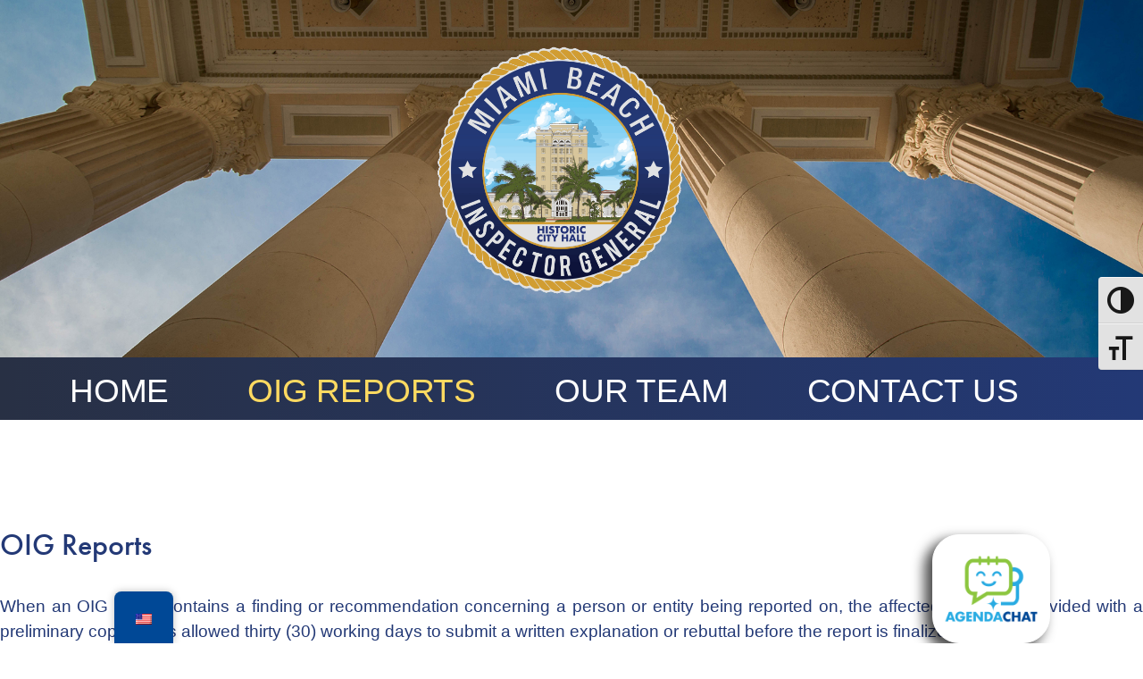

--- FILE ---
content_type: text/html
request_url: https://www.miamibeachfl.gov/inspectorgeneral/reports/
body_size: 98473
content:
<!DOCTYPE html>
<html lang="en-US">

<head>

	<!-- Start cookieyes banner --> <script id="cookieyes" type="text/javascript" src="https://cdn-cookieyes.com/client_data/76d6aa984703ec34d9662a35/script.js"></script> <!-- End cookieyes banner -->
			

<meta charset="UTF-8">
<meta name="viewport" content="width=device-width, initial-scale=1">
	<link rel="profile" href="https://gmpg.org/xfn/11"> 
	<meta name='robots' content='index, follow, max-image-preview:large, max-snippet:-1, max-video-preview:-1' />
	<style>img:is([sizes="auto" i], [sizes^="auto," i]) { contain-intrinsic-size: 3000px 1500px }</style>
	<script id="cookieyes" type="text/javascript" src="https://cdn-cookieyes.com/client_data/76d6aa984703ec34d9662a35/script.js"></script>
	<!-- This site is optimized with the Yoast SEO Premium plugin v26.6 (Yoast SEO v26.6) - https://yoast.com/wordpress/plugins/seo/ -->
	<title>1ReportsIG - City of Miami Beach</title>
	<meta name="description" content="%" />
	<link rel="canonical" href="https://www.miamibeachfl.gov/inspectorgeneral/reports/" />
	<meta property="og:locale" content="en_US" />
	<meta property="og:type" content="article" />
	<meta property="og:title" content="1ReportsIG" />
	<meta property="og:description" content="%" />
	<meta property="og:url" content="https://www.miamibeachfl.gov/inspectorgeneral/reports/" />
	<meta property="og:site_name" content="City of Miami Beach" />
	<meta property="article:publisher" content="https://www.facebook.com/cityofmiamibeach" />
	<meta property="article:modified_time" content="2026-01-13T17:20:18+00:00" />
	<meta property="og:image" content="https://www.miamibeachfl.gov/wp-content/uploads/2020/02/IGlogoDrafts5-01-1024x791.png" />
	<meta name="twitter:card" content="summary_large_image" />
	<meta name="twitter:site" content="@Miamibeachnews" />
	<script type="application/ld+json" class="yoast-schema-graph">{"@context":"https://schema.org","@graph":[{"@type":"WebPage","@id":"https://www.miamibeachfl.gov/inspectorgeneral/reports/","url":"https://www.miamibeachfl.gov/inspectorgeneral/reports/","name":"1ReportsIG - City of Miami Beach","isPartOf":{"@id":"https://www.miamibeachfl.gov/#website"},"primaryImageOfPage":{"@id":"https://www.miamibeachfl.gov/inspectorgeneral/reports/#primaryimage"},"image":{"@id":"https://www.miamibeachfl.gov/inspectorgeneral/reports/#primaryimage"},"thumbnailUrl":"https://www.miamibeachfl.gov/wp-content/uploads/2020/02/IGlogoDrafts5-01-1024x791.png","datePublished":"2020-01-23T18:23:46+00:00","dateModified":"2026-01-13T17:20:18+00:00","description":"%","breadcrumb":{"@id":"https://www.miamibeachfl.gov/inspectorgeneral/reports/#breadcrumb"},"inLanguage":"en-US","potentialAction":[{"@type":"ReadAction","target":["https://www.miamibeachfl.gov/inspectorgeneral/reports/"]}]},{"@type":"ImageObject","inLanguage":"en-US","@id":"https://www.miamibeachfl.gov/inspectorgeneral/reports/#primaryimage","url":"https://www.miamibeachfl.gov/wp-content/uploads/2020/02/IGlogoDrafts5-01.png","contentUrl":"https://www.miamibeachfl.gov/wp-content/uploads/2020/02/IGlogoDrafts5-01.png","width":8800,"height":6800},{"@type":"BreadcrumbList","@id":"https://www.miamibeachfl.gov/inspectorgeneral/reports/#breadcrumb","itemListElement":[{"@type":"ListItem","position":1,"name":"Home","item":"https://www.miamibeachfl.gov/"},{"@type":"ListItem","position":2,"name":"Inspector General","item":"https://www.miamibeachfl.gov/inspectorgeneral/"},{"@type":"ListItem","position":3,"name":"1ReportsIG"}]},{"@type":"WebSite","@id":"https://www.miamibeachfl.gov/#website","url":"https://www.miamibeachfl.gov/","name":"City of Miami Beach","description":"The official website of the City of Miami Beach. Stay informed, find important information on city services, news, alerts, events, trolley routes, government employment and more.","publisher":{"@id":"https://www.miamibeachfl.gov/#organization"},"potentialAction":[{"@type":"SearchAction","target":{"@type":"EntryPoint","urlTemplate":"https://www.miamibeachfl.gov/?s={search_term_string}"},"query-input":{"@type":"PropertyValueSpecification","valueRequired":true,"valueName":"search_term_string"}}],"inLanguage":"en-US"},{"@type":"Organization","@id":"https://www.miamibeachfl.gov/#organization","name":"City of Miami Beach","url":"https://www.miamibeachfl.gov/","logo":{"@type":"ImageObject","inLanguage":"en-US","@id":"https://www.miamibeachfl.gov/#/schema/logo/image/","url":"https://www.miamibeachfl.gov/wp-content/uploads/2022/06/miamibeach-logoblue.png","contentUrl":"https://www.miamibeachfl.gov/wp-content/uploads/2022/06/miamibeach-logoblue.png","width":1962,"height":381,"caption":"City of Miami Beach"},"image":{"@id":"https://www.miamibeachfl.gov/#/schema/logo/image/"},"sameAs":["https://www.facebook.com/cityofmiamibeach","https://x.com/Miamibeachnews","https://www.instagram.com/miamibeachnews/"],"description":"The official website of the City of Miami Beach. Stay informed, find important information on city services, news, alerts, events, trolley routes, government employment and more.","telephone":"305.604.CITY(2489)","legalName":"City of Miami Beach"}]}</script>
	<!-- / Yoast SEO Premium plugin. -->


<link rel='dns-prefetch' href='//kit.fontawesome.com' />
<link rel='dns-prefetch' href='//use.typekit.net' />
<link rel='stylesheet' id='astra-bb-builder-css' href='https://www.miamibeachfl.gov/wp-content/themes/astra/assets/css/minified/compatibility/page-builder/bb-plugin.min.css?ver=4.11.13' media='all' />
<link rel='stylesheet' id='astra-theme-css-css' href='https://www.miamibeachfl.gov/wp-content/themes/astra/assets/css/minified/main.min.css?ver=4.11.13' media='all' />
<style id='astra-theme-css-inline-css'>
:root{--ast-post-nav-space:0;--ast-container-default-xlg-padding:2.5em;--ast-container-default-lg-padding:2.5em;--ast-container-default-slg-padding:2em;--ast-container-default-md-padding:2.5em;--ast-container-default-sm-padding:2.5em;--ast-container-default-xs-padding:2.4em;--ast-container-default-xxs-padding:1.8em;--ast-code-block-background:#ECEFF3;--ast-comment-inputs-background:#F9FAFB;--ast-normal-container-width:1200px;--ast-narrow-container-width:750px;--ast-blog-title-font-weight:600;--ast-blog-meta-weight:600;--ast-global-color-primary:var(--ast-global-color-4);--ast-global-color-secondary:var(--ast-global-color-5);--ast-global-color-alternate-background:var(--ast-global-color-6);--ast-global-color-subtle-background:var(--ast-global-color-7);--ast-bg-style-guide:#F8FAFC;--ast-shadow-style-guide:0px 0px 4px 0 #00000057;--ast-global-dark-bg-style:#fff;--ast-global-dark-lfs:#fbfbfb;--ast-widget-bg-color:#fafafa;--ast-wc-container-head-bg-color:#fbfbfb;--ast-title-layout-bg:#eeeeee;--ast-search-border-color:#e7e7e7;--ast-lifter-hover-bg:#e6e6e6;--ast-gallery-block-color:#000;--srfm-color-input-label:var(--ast-global-color-2);}html{font-size:106.25%;}a{color:var(--ast-global-color-1);}a:hover,a:focus{color:var(--ast-global-color-0);}body,button,input,select,textarea,.ast-button,.ast-custom-button{font-family:Helvetica,Verdana,Arial,sans-serif;font-weight:400;font-size:1.1rem;}blockquote{color:var(--ast-global-color-6);}h1,h2,h3,h4,h5,h6,.entry-content :where(h1,h2,h3,h4,h5,h6),.site-title,.site-title a{font-family:'Futura-PT',futura-pt,sans-serif;text-transform:capitalize;text-decoration:initial;}.site-title{font-size:26px;;display:none;}header .custom-logo-link img{max-width:350px;width:350px;}.astra-logo-svg{width:350px;}.site-header .site-description{font-size:15px;;display:none;}.entry-title{font-size:1.2rem;}.ast-blog-single-element.ast-taxonomy-container a{font-size:14px;;}.ast-blog-meta-container{font-size:13px;;}.archive .ast-article-post,.blog .ast-article-post,.archive .ast-article-post:hover,.blog .ast-article-post:hover{border-top-left-radius:6px;border-top-right-radius:6px;border-bottom-right-radius:6px;border-bottom-left-radius:6px;overflow:hidden;}h1,.entry-content :where(h1){font-size:2rem;font-weight:600;font-family:'Futura-PT',futura-pt,sans-serif;line-height:1.5em;text-transform:capitalize;}h2,.entry-content :where(h2){font-size:1.5rem;font-weight:600;font-family:'Futura-PT',futura-pt,sans-serif;line-height:1.3em;text-transform:capitalize;}h3,.entry-content :where(h3){font-size:1.5rem;font-weight:600;font-family:'Futura-PT',futura-pt,sans-serif;line-height:1.3em;text-transform:capitalize;}h4,.entry-content :where(h4){font-size:1.5rem;line-height:1.2em;font-weight:600;font-family:'Futura-PT',futura-pt,sans-serif;text-transform:capitalize;}h5,.entry-content :where(h5){font-size:1rem;line-height:1.2em;font-weight:600;font-family:'Futura-PT',futura-pt,sans-serif;text-transform:capitalize;}h6,.entry-content :where(h6){font-size:1rem;line-height:1.25em;font-family:'Futura-PT',futura-pt,sans-serif;text-transform:capitalize;}::selection{background-color:#004896;color:#ffffff;}body,h1,h2,h3,h4,h5,h6,.entry-title a,.entry-content :where(h1,h2,h3,h4,h5,h6){color:var(--ast-global-color-6);}.tagcloud a:hover,.tagcloud a:focus,.tagcloud a.current-item{color:#ffffff;border-color:var(--ast-global-color-1);background-color:var(--ast-global-color-1);}input:focus,input[type="text"]:focus,input[type="email"]:focus,input[type="url"]:focus,input[type="password"]:focus,input[type="reset"]:focus,input[type="search"]:focus,textarea:focus{border-color:var(--ast-global-color-1);}input[type="radio"]:checked,input[type=reset],input[type="checkbox"]:checked,input[type="checkbox"]:hover:checked,input[type="checkbox"]:focus:checked,input[type=range]::-webkit-slider-thumb{border-color:var(--ast-global-color-1);background-color:var(--ast-global-color-1);box-shadow:none;}.site-footer a:hover + .post-count,.site-footer a:focus + .post-count{background:var(--ast-global-color-1);border-color:var(--ast-global-color-1);}.single .nav-links .nav-previous,.single .nav-links .nav-next{color:var(--ast-global-color-1);}.entry-meta,.entry-meta *{line-height:1.45;color:var(--ast-global-color-1);}.entry-meta a:not(.ast-button):hover,.entry-meta a:not(.ast-button):hover *,.entry-meta a:not(.ast-button):focus,.entry-meta a:not(.ast-button):focus *,.page-links > .page-link,.page-links .page-link:hover,.post-navigation a:hover{color:var(--ast-global-color-0);}#cat option,.secondary .calendar_wrap thead a,.secondary .calendar_wrap thead a:visited{color:var(--ast-global-color-1);}.secondary .calendar_wrap #today,.ast-progress-val span{background:var(--ast-global-color-1);}.secondary a:hover + .post-count,.secondary a:focus + .post-count{background:var(--ast-global-color-1);border-color:var(--ast-global-color-1);}.calendar_wrap #today > a{color:#ffffff;}.page-links .page-link,.single .post-navigation a{color:var(--ast-global-color-6);}.ast-search-menu-icon .search-form button.search-submit{padding:0 4px;}.ast-search-menu-icon form.search-form{padding-right:0;}.ast-search-menu-icon.slide-search input.search-field{width:0;}.ast-header-search .ast-search-menu-icon.ast-dropdown-active .search-form,.ast-header-search .ast-search-menu-icon.ast-dropdown-active .search-field:focus{transition:all 0.2s;border-color:var(--ast-global-color-8);}.search-form input.search-field:focus{outline:none;}.ast-search-menu-icon .search-form button.search-submit:focus,.ast-theme-transparent-header .ast-header-search .ast-dropdown-active .ast-icon,.ast-theme-transparent-header .ast-inline-search .search-field:focus .ast-icon{color:var(--ast-global-color-1);}.ast-header-search .slide-search .search-form{border:2px solid var(--ast-global-color-0);}.ast-header-search .slide-search .search-field{background-color:(--ast-global-dark-bg-style);}.ast-archive-title{color:var(--ast-global-color-0);}.widget-title{font-size:24px;;color:var(--ast-global-color-0);}.single .ast-author-details .author-title{color:var(--ast-global-color-0);}.ast-search-menu-icon.slide-search a:focus-visible:focus-visible,.astra-search-icon:focus-visible,#close:focus-visible,a:focus-visible,.ast-menu-toggle:focus-visible,.site .skip-link:focus-visible,.wp-block-loginout input:focus-visible,.wp-block-search.wp-block-search__button-inside .wp-block-search__inside-wrapper,.ast-header-navigation-arrow:focus-visible,.ast-orders-table__row .ast-orders-table__cell:focus-visible,a#ast-apply-coupon:focus-visible,#ast-apply-coupon:focus-visible,#close:focus-visible,.button.search-submit:focus-visible,#search_submit:focus,.normal-search:focus-visible,.ast-header-account-wrap:focus-visible,.astra-cart-drawer-close:focus,.ast-single-variation:focus,.ast-button:focus{outline-style:dotted;outline-color:var(--ast-global-color-1);outline-width:thin;border-color:var(--ast-global-color-8);}input:focus,input[type="text"]:focus,input[type="email"]:focus,input[type="url"]:focus,input[type="password"]:focus,input[type="reset"]:focus,input[type="search"]:focus,input[type="number"]:focus,textarea:focus,.wp-block-search__input:focus,[data-section="section-header-mobile-trigger"] .ast-button-wrap .ast-mobile-menu-trigger-minimal:focus,.ast-mobile-popup-drawer.active .menu-toggle-close:focus,#ast-scroll-top:focus,#coupon_code:focus,#ast-coupon-code:focus{border-style:dotted;border-color:var(--ast-global-color-1);border-width:thin;outline-color:var(--ast-global-color-8);}input{outline:none;}.ast-logo-title-inline .site-logo-img{padding-right:1em;}.site-logo-img img{ transition:all 0.2s linear;}body .ast-oembed-container *{position:absolute;top:0;width:100%;height:100%;left:0;}body .wp-block-embed-pocket-casts .ast-oembed-container *{position:unset;}.ast-single-post-featured-section + article {margin-top: 2em;}.site-content .ast-single-post-featured-section img {width: 100%;overflow: hidden;object-fit: cover;}.ast-separate-container .site-content .ast-single-post-featured-section + article {margin-top: -80px;z-index: 9;position: relative;border-radius: 4px;}@media (min-width: 922px) {.ast-no-sidebar .site-content .ast-article-image-container--wide {margin-left: -120px;margin-right: -120px;max-width: unset;width: unset;}.ast-left-sidebar .site-content .ast-article-image-container--wide,.ast-right-sidebar .site-content .ast-article-image-container--wide {margin-left: -10px;margin-right: -10px;}.site-content .ast-article-image-container--full {margin-left: calc( -50vw + 50%);margin-right: calc( -50vw + 50%);max-width: 100vw;width: 100vw;}.ast-left-sidebar .site-content .ast-article-image-container--full,.ast-right-sidebar .site-content .ast-article-image-container--full {margin-left: -10px;margin-right: -10px;max-width: inherit;width: auto;}}.site > .ast-single-related-posts-container {margin-top: 0;}@media (min-width: 922px) {.ast-desktop .ast-container--narrow {max-width: var(--ast-narrow-container-width);margin: 0 auto;}}.ast-page-builder-template .hentry {margin: 0;}.ast-page-builder-template .site-content > .ast-container {max-width: 100%;padding: 0;}.ast-page-builder-template .site .site-content #primary {padding: 0;margin: 0;}.ast-page-builder-template .no-results {text-align: center;margin: 4em auto;}.ast-page-builder-template .ast-pagination {padding: 2em;}.ast-page-builder-template .entry-header.ast-no-title.ast-no-thumbnail {margin-top: 0;}.ast-page-builder-template .entry-header.ast-header-without-markup {margin-top: 0;margin-bottom: 0;}.ast-page-builder-template .entry-header.ast-no-title.ast-no-meta {margin-bottom: 0;}.ast-page-builder-template.single .post-navigation {padding-bottom: 2em;}.ast-page-builder-template.single-post .site-content > .ast-container {max-width: 100%;}.ast-page-builder-template .entry-header {margin-top: 2em;margin-left: auto;margin-right: auto;}.ast-page-builder-template .ast-archive-description {margin: 2em auto 0;padding-left: 20px;padding-right: 20px;}.ast-page-builder-template .ast-row {margin-left: 0;margin-right: 0;}.single.ast-page-builder-template .entry-header + .entry-content,.single.ast-page-builder-template .ast-single-entry-banner + .site-content article .entry-content {margin-bottom: 2em;}@media(min-width: 921px) {.ast-page-builder-template.archive.ast-right-sidebar .ast-row article,.ast-page-builder-template.archive.ast-left-sidebar .ast-row article {padding-left: 0;padding-right: 0;}}input[type="text"],input[type="number"],input[type="email"],input[type="url"],input[type="password"],input[type="search"],input[type=reset],input[type=tel],input[type=date],select,textarea{font-size:16px;font-style:normal;font-weight:400;line-height:24px;width:100%;padding:12px 16px;border-radius:4px;box-shadow:0px 1px 2px 0px rgba(0,0,0,0.05);color:var(--ast-form-input-text,#475569);}input[type="text"],input[type="number"],input[type="email"],input[type="url"],input[type="password"],input[type="search"],input[type=reset],input[type=tel],input[type=date],select{height:40px;}input[type="date"]{border-width:1px;border-style:solid;border-color:var(--ast-border-color);background:var( --ast-global-color-secondary,--ast-global-color-5 );}input[type="text"]:focus,input[type="number"]:focus,input[type="email"]:focus,input[type="url"]:focus,input[type="password"]:focus,input[type="search"]:focus,input[type=reset]:focus,input[type="tel"]:focus,input[type="date"]:focus,select:focus,textarea:focus{border-color:var(--ast-global-color-8);box-shadow:none;outline:none;color:var(--ast-form-input-focus-text,#475569);}label,legend{color:#111827;font-size:14px;font-style:normal;font-weight:500;line-height:20px;}select{padding:6px 10px;}fieldset{padding:30px;border-radius:4px;}button,.ast-button,.button,input[type="button"],input[type="reset"],input[type="submit"]{border-radius:4px;box-shadow:0px 1px 2px 0px rgba(0,0,0,0.05);}:root{--ast-comment-inputs-background:#FFF;}::placeholder{color:var(--ast-form-field-color,#9CA3AF);}::-ms-input-placeholder{color:var(--ast-form-field-color,#9CA3AF);}@media (max-width:921.9px){#ast-desktop-header{display:none;}}@media (min-width:922px){#ast-mobile-header{display:none;}}.wp-block-buttons.aligncenter{justify-content:center;}@media (max-width:921px){.ast-theme-transparent-header #primary,.ast-theme-transparent-header #secondary{padding:0;}}@media (max-width:921px){.ast-plain-container.ast-no-sidebar #primary{padding:0;}}.ast-plain-container.ast-no-sidebar #primary{margin-top:0;margin-bottom:0;}@media (min-width:1200px){.ast-plain-container.ast-no-sidebar #primary{margin-top:60px;margin-bottom:60px;}}.wp-block-button.is-style-outline .wp-block-button__link{border-color:var(--ast-global-color-4);border-top-width:0px;border-right-width:0px;border-bottom-width:0px;border-left-width:0px;}div.wp-block-button.is-style-outline > .wp-block-button__link:not(.has-text-color),div.wp-block-button.wp-block-button__link.is-style-outline:not(.has-text-color){color:var(--ast-global-color-4);}.wp-block-button.is-style-outline .wp-block-button__link:hover,.wp-block-buttons .wp-block-button.is-style-outline .wp-block-button__link:focus,.wp-block-buttons .wp-block-button.is-style-outline > .wp-block-button__link:not(.has-text-color):hover,.wp-block-buttons .wp-block-button.wp-block-button__link.is-style-outline:not(.has-text-color):hover{color:var(--ast-global-color-4);background-color:var(--ast-global-color-1);border-color:var(--ast-global-color-1);}.post-page-numbers.current .page-link,.ast-pagination .page-numbers.current{color:#ffffff;border-color:#004896;background-color:#004896;}.wp-block-button.is-style-outline .wp-block-button__link{border-top-width:0px;border-right-width:0px;border-bottom-width:0px;border-left-width:0px;}.wp-block-buttons .wp-block-button.is-style-outline .wp-block-button__link.wp-element-button,.ast-outline-button,.wp-block-uagb-buttons-child .uagb-buttons-repeater.ast-outline-button{border-color:#24abe2;border-top-width:1px;border-right-width:1px;border-bottom-width:1px;border-left-width:1px;font-family:'Futura-PT',futura-pt,sans-serif;font-weight:600;font-size:1.3rem;line-height:1em;padding-top:20px;padding-right:20px;padding-bottom:20px;padding-left:20px;border-top-left-radius:30px;border-top-right-radius:30px;border-bottom-right-radius:30px;border-bottom-left-radius:30px;}.wp-block-buttons .wp-block-button.is-style-outline > .wp-block-button__link:not(.has-text-color),.wp-block-buttons .wp-block-button.wp-block-button__link.is-style-outline:not(.has-text-color),.ast-outline-button{color:var(--ast-global-color-4);}.wp-block-button.is-style-outline .wp-block-button__link:hover,.wp-block-buttons .wp-block-button.is-style-outline .wp-block-button__link:focus,.wp-block-buttons .wp-block-button.is-style-outline > .wp-block-button__link:not(.has-text-color):hover,.wp-block-buttons .wp-block-button.wp-block-button__link.is-style-outline:not(.has-text-color):hover,.ast-outline-button:hover,.ast-outline-button:focus,.wp-block-uagb-buttons-child .uagb-buttons-repeater.ast-outline-button:hover,.wp-block-uagb-buttons-child .uagb-buttons-repeater.ast-outline-button:focus{color:var(--ast-global-color-4);background-color:var(--ast-global-color-1);border-color:#24abe2;}.wp-block-button .wp-block-button__link.wp-element-button.is-style-outline:not(.has-background),.wp-block-button.is-style-outline>.wp-block-button__link.wp-element-button:not(.has-background),.ast-outline-button{background-color:transparent;}.uagb-buttons-repeater.ast-outline-button{border-radius:9999px;}.entry-content[data-ast-blocks-layout] > figure{margin-bottom:1em;}h1.widget-title{font-weight:600;}h2.widget-title{font-weight:600;}h3.widget-title{font-weight:600;}#page{display:flex;flex-direction:column;min-height:100vh;}.ast-404-layout-1 h1.page-title{color:var(--ast-global-color-2);}.single .post-navigation a{line-height:1em;height:inherit;}.error-404 .page-sub-title{font-size:1.5rem;font-weight:inherit;}.search .site-content .content-area .search-form{margin-bottom:0;}#page .site-content{flex-grow:1;}.widget{margin-bottom:1.25em;}#secondary li{line-height:1.5em;}#secondary .wp-block-group h2{margin-bottom:0.7em;}#secondary h2{font-size:1.7rem;}.ast-separate-container .ast-article-post,.ast-separate-container .ast-article-single,.ast-separate-container .comment-respond{padding:3em;}.ast-separate-container .ast-article-single .ast-article-single{padding:0;}.ast-article-single .wp-block-post-template-is-layout-grid{padding-left:0;}.ast-separate-container .comments-title,.ast-narrow-container .comments-title{padding:1.5em 2em;}.ast-page-builder-template .comment-form-textarea,.ast-comment-formwrap .ast-grid-common-col{padding:0;}.ast-comment-formwrap{padding:0;display:inline-flex;column-gap:20px;width:100%;margin-left:0;margin-right:0;}.comments-area textarea#comment:focus,.comments-area textarea#comment:active,.comments-area .ast-comment-formwrap input[type="text"]:focus,.comments-area .ast-comment-formwrap input[type="text"]:active {box-shadow:none;outline:none;}.archive.ast-page-builder-template .entry-header{margin-top:2em;}.ast-page-builder-template .ast-comment-formwrap{width:100%;}.entry-title{margin-bottom:0.6em;}.ast-archive-description p{font-size:inherit;font-weight:inherit;line-height:inherit;}.ast-separate-container .ast-comment-list li.depth-1,.hentry{margin-bottom:1.5em;}.site-content section.ast-archive-description{margin-bottom:2em;}@media (min-width:921px){.ast-left-sidebar.ast-page-builder-template #secondary,.archive.ast-right-sidebar.ast-page-builder-template .site-main{padding-left:20px;padding-right:20px;}}@media (max-width:544px){.ast-comment-formwrap.ast-row{column-gap:10px;display:inline-block;}#ast-commentform .ast-grid-common-col{position:relative;width:100%;}}@media (min-width:1201px){.ast-separate-container .ast-article-post,.ast-separate-container .ast-article-single,.ast-separate-container .ast-author-box,.ast-separate-container .ast-404-layout-1,.ast-separate-container .no-results{padding:3em;}}@media (max-width:921px){.ast-left-sidebar #content > .ast-container{display:flex;flex-direction:column-reverse;width:100%;}}@media (min-width:922px){.ast-separate-container.ast-right-sidebar #primary,.ast-separate-container.ast-left-sidebar #primary{border:0;}.search-no-results.ast-separate-container #primary{margin-bottom:4em;}}.wp-block-button .wp-block-button__link{color:var(--ast-global-color-4);}.wp-block-button .wp-block-button__link:hover,.wp-block-button .wp-block-button__link:focus{color:var(--ast-global-color-4);background-color:var(--ast-global-color-1);border-color:var(--ast-global-color-1);}.wp-block-button .wp-block-button__link,.wp-block-search .wp-block-search__button,body .wp-block-file .wp-block-file__button{border-style:solid;border-top-width:0px;border-right-width:0px;border-left-width:0px;border-bottom-width:0px;border-color:var(--ast-global-color-4);background-color:var(--ast-global-color-0);color:var(--ast-global-color-4);font-family:'Futura-PT',futura-pt,sans-serif;font-weight:500;line-height:1em;font-size:1.3rem;border-top-left-radius:30px;border-top-right-radius:30px;border-bottom-right-radius:30px;border-bottom-left-radius:30px;padding-top:10px;padding-right:20px;padding-bottom:10px;padding-left:20px;}.menu-toggle,button,.ast-button,.ast-custom-button,.button,input#submit,input[type="button"],input[type="submit"],input[type="reset"],#comments .submit,.search .search-submit,form[CLASS*="wp-block-search__"].wp-block-search .wp-block-search__inside-wrapper .wp-block-search__button,body .wp-block-file .wp-block-file__button,.search .search-submit{border-style:solid;border-top-width:0px;border-right-width:0px;border-left-width:0px;border-bottom-width:0px;color:var(--ast-global-color-4);border-color:var(--ast-global-color-4);background-color:var(--ast-global-color-0);padding-top:10px;padding-right:20px;padding-bottom:10px;padding-left:20px;font-family:'Futura-PT',futura-pt,sans-serif;font-weight:500;font-size:1.3rem;line-height:1em;border-top-left-radius:30px;border-top-right-radius:30px;border-bottom-right-radius:30px;border-bottom-left-radius:30px;}button:focus,.menu-toggle:hover,button:hover,.ast-button:hover,.ast-custom-button:hover .button:hover,.ast-custom-button:hover ,input[type=reset]:hover,input[type=reset]:focus,input#submit:hover,input#submit:focus,input[type="button"]:hover,input[type="button"]:focus,input[type="submit"]:hover,input[type="submit"]:focus,form[CLASS*="wp-block-search__"].wp-block-search .wp-block-search__inside-wrapper .wp-block-search__button:hover,form[CLASS*="wp-block-search__"].wp-block-search .wp-block-search__inside-wrapper .wp-block-search__button:focus,body .wp-block-file .wp-block-file__button:hover,body .wp-block-file .wp-block-file__button:focus{color:var(--ast-global-color-4);background-color:var(--ast-global-color-1);border-color:var(--ast-global-color-1);}form[CLASS*="wp-block-search__"].wp-block-search .wp-block-search__inside-wrapper .wp-block-search__button.has-icon{padding-top:calc(10px - 3px);padding-right:calc(20px - 3px);padding-bottom:calc(10px - 3px);padding-left:calc(20px - 3px);}@media (max-width:921px){.ast-mobile-header-stack .main-header-bar .ast-search-menu-icon{display:inline-block;}.ast-header-break-point.ast-header-custom-item-outside .ast-mobile-header-stack .main-header-bar .ast-search-icon{margin:0;}.ast-comment-avatar-wrap img{max-width:2.5em;}.ast-comment-meta{padding:0 1.8888em 1.3333em;}}@media (min-width:544px){.ast-container{max-width:100%;}}@media (max-width:544px){.ast-separate-container .ast-article-post,.ast-separate-container .ast-article-single,.ast-separate-container .comments-title,.ast-separate-container .ast-archive-description{padding:1.5em 1em;}.ast-separate-container #content .ast-container{padding-left:0.54em;padding-right:0.54em;}.ast-separate-container .ast-comment-list .bypostauthor{padding:.5em;}.ast-search-menu-icon.ast-dropdown-active .search-field{width:170px;}} #ast-mobile-header .ast-site-header-cart-li a{pointer-events:none;}@media (min-width:545px){.ast-page-builder-template .comments-area,.single.ast-page-builder-template .entry-header,.single.ast-page-builder-template .post-navigation,.single.ast-page-builder-template .ast-single-related-posts-container{max-width:1240px;margin-left:auto;margin-right:auto;}}.ast-separate-container{background-color:var(--ast-global-color-4);background-image:none;}@media (max-width:921px){.site-title{display:none;}.site-header .site-description{display:none;}h1,.entry-content :where(h1){font-size:30px;;}h2,.entry-content :where(h2){font-size:25px;;}h3,.entry-content :where(h3){font-size:20px;;}body,.ast-separate-container{background-color:var(--ast-global-color-4);background-image:none;}}@media (max-width:544px){.site-title{display:none;}.site-header .site-description{display:none;}h1,.entry-content :where(h1){font-size:30px;;}h2,.entry-content :where(h2){font-size:25px;;}h3,.entry-content :where(h3){font-size:20px;;}header .custom-logo-link img,.ast-header-break-point .site-branding img,.ast-header-break-point .custom-logo-link img{max-width:189px;width:189px;}.astra-logo-svg{width:189px;}.astra-logo-svg:not(.sticky-custom-logo .astra-logo-svg,.transparent-custom-logo .astra-logo-svg,.advanced-header-logo .astra-logo-svg){height:25px;}.ast-header-break-point .site-logo-img .custom-mobile-logo-link img{max-width:189px;}body,.ast-separate-container{background-color:var(--ast-global-color-4);background-image:none;}}@media (max-width:921px){html{font-size:96.9%;}}@media (max-width:544px){html{font-size:96.9%;}}@media (min-width:922px){.ast-container{max-width:1240px;}}@media (min-width:922px){.site-content .ast-container{display:flex;}}@media (max-width:921px){.site-content .ast-container{flex-direction:column;}}.entry-content :where(h1,h2,h3,h4,h5,h6){clear:none;}@media (min-width:922px){.main-header-menu .sub-menu .menu-item.ast-left-align-sub-menu:hover > .sub-menu,.main-header-menu .sub-menu .menu-item.ast-left-align-sub-menu.focus > .sub-menu{margin-left:-0px;}}.entry-content li > p{margin-bottom:0;}.wp-block-file {display: flex;align-items: center;flex-wrap: wrap;justify-content: space-between;}.wp-block-pullquote {border: none;}.wp-block-pullquote blockquote::before {content: "\201D";font-family: "Helvetica",sans-serif;display: flex;transform: rotate( 180deg );font-size: 6rem;font-style: normal;line-height: 1;font-weight: bold;align-items: center;justify-content: center;}.has-text-align-right > blockquote::before {justify-content: flex-start;}.has-text-align-left > blockquote::before {justify-content: flex-end;}figure.wp-block-pullquote.is-style-solid-color blockquote {max-width: 100%;text-align: inherit;}:root {--wp--custom--ast-default-block-top-padding: 3em;--wp--custom--ast-default-block-right-padding: 3em;--wp--custom--ast-default-block-bottom-padding: 3em;--wp--custom--ast-default-block-left-padding: 3em;--wp--custom--ast-container-width: 1200px;--wp--custom--ast-content-width-size: 1200px;--wp--custom--ast-wide-width-size: calc(1200px + var(--wp--custom--ast-default-block-left-padding) + var(--wp--custom--ast-default-block-right-padding));}.ast-narrow-container {--wp--custom--ast-content-width-size: 750px;--wp--custom--ast-wide-width-size: 750px;}@media(max-width: 921px) {:root {--wp--custom--ast-default-block-top-padding: 3em;--wp--custom--ast-default-block-right-padding: 2em;--wp--custom--ast-default-block-bottom-padding: 3em;--wp--custom--ast-default-block-left-padding: 2em;}}@media(max-width: 544px) {:root {--wp--custom--ast-default-block-top-padding: 3em;--wp--custom--ast-default-block-right-padding: 1.5em;--wp--custom--ast-default-block-bottom-padding: 3em;--wp--custom--ast-default-block-left-padding: 1.5em;}}.entry-content > .wp-block-group,.entry-content > .wp-block-cover,.entry-content > .wp-block-columns {padding-top: var(--wp--custom--ast-default-block-top-padding);padding-right: var(--wp--custom--ast-default-block-right-padding);padding-bottom: var(--wp--custom--ast-default-block-bottom-padding);padding-left: var(--wp--custom--ast-default-block-left-padding);}.ast-plain-container.ast-no-sidebar .entry-content > .alignfull,.ast-page-builder-template .ast-no-sidebar .entry-content > .alignfull {margin-left: calc( -50vw + 50%);margin-right: calc( -50vw + 50%);max-width: 100vw;width: 100vw;}.ast-plain-container.ast-no-sidebar .entry-content .alignfull .alignfull,.ast-page-builder-template.ast-no-sidebar .entry-content .alignfull .alignfull,.ast-plain-container.ast-no-sidebar .entry-content .alignfull .alignwide,.ast-page-builder-template.ast-no-sidebar .entry-content .alignfull .alignwide,.ast-plain-container.ast-no-sidebar .entry-content .alignwide .alignfull,.ast-page-builder-template.ast-no-sidebar .entry-content .alignwide .alignfull,.ast-plain-container.ast-no-sidebar .entry-content .alignwide .alignwide,.ast-page-builder-template.ast-no-sidebar .entry-content .alignwide .alignwide,.ast-plain-container.ast-no-sidebar .entry-content .wp-block-column .alignfull,.ast-page-builder-template.ast-no-sidebar .entry-content .wp-block-column .alignfull,.ast-plain-container.ast-no-sidebar .entry-content .wp-block-column .alignwide,.ast-page-builder-template.ast-no-sidebar .entry-content .wp-block-column .alignwide {margin-left: auto;margin-right: auto;width: 100%;}[data-ast-blocks-layout] .wp-block-separator:not(.is-style-dots) {height: 0;}[data-ast-blocks-layout] .wp-block-separator {margin: 20px auto;}[data-ast-blocks-layout] .wp-block-separator:not(.is-style-wide):not(.is-style-dots) {max-width: 100px;}[data-ast-blocks-layout] .wp-block-separator.has-background {padding: 0;}.entry-content[data-ast-blocks-layout] > * {max-width: var(--wp--custom--ast-content-width-size);margin-left: auto;margin-right: auto;}.entry-content[data-ast-blocks-layout] > .alignwide {max-width: var(--wp--custom--ast-wide-width-size);}.entry-content[data-ast-blocks-layout] .alignfull {max-width: none;}.entry-content .wp-block-columns {margin-bottom: 0;}blockquote {margin: 1.5em;border-color: rgba(0,0,0,0.05);}.wp-block-quote:not(.has-text-align-right):not(.has-text-align-center) {border-left: 5px solid rgba(0,0,0,0.05);}.has-text-align-right > blockquote,blockquote.has-text-align-right {border-right: 5px solid rgba(0,0,0,0.05);}.has-text-align-left > blockquote,blockquote.has-text-align-left {border-left: 5px solid rgba(0,0,0,0.05);}.wp-block-site-tagline,.wp-block-latest-posts .read-more {margin-top: 15px;}.wp-block-loginout p label {display: block;}.wp-block-loginout p:not(.login-remember):not(.login-submit) input {width: 100%;}.wp-block-loginout input:focus {border-color: transparent;}.wp-block-loginout input:focus {outline: thin dotted;}.entry-content .wp-block-media-text .wp-block-media-text__content {padding: 0 0 0 8%;}.entry-content .wp-block-media-text.has-media-on-the-right .wp-block-media-text__content {padding: 0 8% 0 0;}.entry-content .wp-block-media-text.has-background .wp-block-media-text__content {padding: 8%;}.entry-content .wp-block-cover:not([class*="background-color"]):not(.has-text-color.has-link-color) .wp-block-cover__inner-container,.entry-content .wp-block-cover:not([class*="background-color"]) .wp-block-cover-image-text,.entry-content .wp-block-cover:not([class*="background-color"]) .wp-block-cover-text,.entry-content .wp-block-cover-image:not([class*="background-color"]) .wp-block-cover__inner-container,.entry-content .wp-block-cover-image:not([class*="background-color"]) .wp-block-cover-image-text,.entry-content .wp-block-cover-image:not([class*="background-color"]) .wp-block-cover-text {color: var(--ast-global-color-primary,var(--ast-global-color-5));}.wp-block-loginout .login-remember input {width: 1.1rem;height: 1.1rem;margin: 0 5px 4px 0;vertical-align: middle;}.wp-block-latest-posts > li > *:first-child,.wp-block-latest-posts:not(.is-grid) > li:first-child {margin-top: 0;}.entry-content > .wp-block-buttons,.entry-content > .wp-block-uagb-buttons {margin-bottom: 1.5em;}.wp-block-search__inside-wrapper .wp-block-search__input {padding: 0 10px;color: var(--ast-global-color-3);background: var(--ast-global-color-primary,var(--ast-global-color-5));border-color: var(--ast-border-color);}.wp-block-latest-posts .read-more {margin-bottom: 1.5em;}.wp-block-search__no-button .wp-block-search__inside-wrapper .wp-block-search__input {padding-top: 5px;padding-bottom: 5px;}.wp-block-latest-posts .wp-block-latest-posts__post-date,.wp-block-latest-posts .wp-block-latest-posts__post-author {font-size: 1rem;}.wp-block-latest-posts > li > *,.wp-block-latest-posts:not(.is-grid) > li {margin-top: 12px;margin-bottom: 12px;}.ast-page-builder-template .entry-content[data-ast-blocks-layout] > *,.ast-page-builder-template .entry-content[data-ast-blocks-layout] > .alignfull:where(:not(.wp-block-group):not(.uagb-is-root-container):not(.spectra-is-root-container)) > * {max-width: none;}.ast-page-builder-template .entry-content[data-ast-blocks-layout] > .alignwide:where(:not(.uagb-is-root-container):not(.spectra-is-root-container)) > * {max-width: var(--wp--custom--ast-wide-width-size);}.ast-page-builder-template .entry-content[data-ast-blocks-layout] > .inherit-container-width > *,.ast-page-builder-template .entry-content[data-ast-blocks-layout] > *:not(.wp-block-group):where(:not(.uagb-is-root-container):not(.spectra-is-root-container)) > *,.entry-content[data-ast-blocks-layout] > .wp-block-cover .wp-block-cover__inner-container {max-width: none ;margin-left: auto;margin-right: auto;}.entry-content[data-ast-blocks-layout] .wp-block-cover:not(.alignleft):not(.alignright) {width: auto;}@media(max-width: 1200px) {.ast-separate-container .entry-content > .alignfull,.ast-separate-container .entry-content[data-ast-blocks-layout] > .alignwide,.ast-plain-container .entry-content[data-ast-blocks-layout] > .alignwide,.ast-plain-container .entry-content .alignfull {margin-left: calc(-1 * min(var(--ast-container-default-xlg-padding),20px)) ;margin-right: calc(-1 * min(var(--ast-container-default-xlg-padding),20px));}}@media(min-width: 1201px) {.ast-separate-container .entry-content > .alignfull {margin-left: calc(-1 * var(--ast-container-default-xlg-padding) );margin-right: calc(-1 * var(--ast-container-default-xlg-padding) );}.ast-separate-container .entry-content[data-ast-blocks-layout] > .alignwide,.ast-plain-container .entry-content[data-ast-blocks-layout] > .alignwide {margin-left: auto;margin-right: auto;}}@media(min-width: 921px) {.ast-separate-container .entry-content .wp-block-group.alignwide:not(.inherit-container-width) > :where(:not(.alignleft):not(.alignright)),.ast-plain-container .entry-content .wp-block-group.alignwide:not(.inherit-container-width) > :where(:not(.alignleft):not(.alignright)) {max-width: calc( var(--wp--custom--ast-content-width-size) + 80px );}.ast-plain-container.ast-right-sidebar .entry-content[data-ast-blocks-layout] .alignfull,.ast-plain-container.ast-left-sidebar .entry-content[data-ast-blocks-layout] .alignfull {margin-left: -60px;margin-right: -60px;}}@media(min-width: 544px) {.entry-content > .alignleft {margin-right: 20px;}.entry-content > .alignright {margin-left: 20px;}}@media (max-width:544px){.wp-block-columns .wp-block-column:not(:last-child){margin-bottom:20px;}.wp-block-latest-posts{margin:0;}}@media( max-width: 600px ) {.entry-content .wp-block-media-text .wp-block-media-text__content,.entry-content .wp-block-media-text.has-media-on-the-right .wp-block-media-text__content {padding: 8% 0 0;}.entry-content .wp-block-media-text.has-background .wp-block-media-text__content {padding: 8%;}}.ast-page-builder-template .entry-header {padding-left: 0;}.ast-narrow-container .site-content .wp-block-uagb-image--align-full .wp-block-uagb-image__figure {max-width: 100%;margin-left: auto;margin-right: auto;}.entry-content ul,.entry-content ol {padding: revert;margin: revert;padding-left: 20px;}:root .has-ast-global-color-0-color{color:var(--ast-global-color-0);}:root .has-ast-global-color-0-background-color{background-color:var(--ast-global-color-0);}:root .wp-block-button .has-ast-global-color-0-color{color:var(--ast-global-color-0);}:root .wp-block-button .has-ast-global-color-0-background-color{background-color:var(--ast-global-color-0);}:root .has-ast-global-color-1-color{color:var(--ast-global-color-1);}:root .has-ast-global-color-1-background-color{background-color:var(--ast-global-color-1);}:root .wp-block-button .has-ast-global-color-1-color{color:var(--ast-global-color-1);}:root .wp-block-button .has-ast-global-color-1-background-color{background-color:var(--ast-global-color-1);}:root .has-ast-global-color-2-color{color:var(--ast-global-color-2);}:root .has-ast-global-color-2-background-color{background-color:var(--ast-global-color-2);}:root .wp-block-button .has-ast-global-color-2-color{color:var(--ast-global-color-2);}:root .wp-block-button .has-ast-global-color-2-background-color{background-color:var(--ast-global-color-2);}:root .has-ast-global-color-3-color{color:var(--ast-global-color-3);}:root .has-ast-global-color-3-background-color{background-color:var(--ast-global-color-3);}:root .wp-block-button .has-ast-global-color-3-color{color:var(--ast-global-color-3);}:root .wp-block-button .has-ast-global-color-3-background-color{background-color:var(--ast-global-color-3);}:root .has-ast-global-color-4-color{color:var(--ast-global-color-4);}:root .has-ast-global-color-4-background-color{background-color:var(--ast-global-color-4);}:root .wp-block-button .has-ast-global-color-4-color{color:var(--ast-global-color-4);}:root .wp-block-button .has-ast-global-color-4-background-color{background-color:var(--ast-global-color-4);}:root .has-ast-global-color-5-color{color:var(--ast-global-color-5);}:root .has-ast-global-color-5-background-color{background-color:var(--ast-global-color-5);}:root .wp-block-button .has-ast-global-color-5-color{color:var(--ast-global-color-5);}:root .wp-block-button .has-ast-global-color-5-background-color{background-color:var(--ast-global-color-5);}:root .has-ast-global-color-6-color{color:var(--ast-global-color-6);}:root .has-ast-global-color-6-background-color{background-color:var(--ast-global-color-6);}:root .wp-block-button .has-ast-global-color-6-color{color:var(--ast-global-color-6);}:root .wp-block-button .has-ast-global-color-6-background-color{background-color:var(--ast-global-color-6);}:root .has-ast-global-color-7-color{color:var(--ast-global-color-7);}:root .has-ast-global-color-7-background-color{background-color:var(--ast-global-color-7);}:root .wp-block-button .has-ast-global-color-7-color{color:var(--ast-global-color-7);}:root .wp-block-button .has-ast-global-color-7-background-color{background-color:var(--ast-global-color-7);}:root .has-ast-global-color-8-color{color:var(--ast-global-color-8);}:root .has-ast-global-color-8-background-color{background-color:var(--ast-global-color-8);}:root .wp-block-button .has-ast-global-color-8-color{color:var(--ast-global-color-8);}:root .wp-block-button .has-ast-global-color-8-background-color{background-color:var(--ast-global-color-8);}:root{--ast-global-color-0:#004896;--ast-global-color-1:#0371b5;--ast-global-color-2:#004896;--ast-global-color-3:#334155;--ast-global-color-4:#FFFFFF;--ast-global-color-5:#F0F5FA;--ast-global-color-6:#111111;--ast-global-color-7:#D1D5DB;--ast-global-color-8:#2c932e;}:root {--ast-border-color : var(--ast-global-color-3);}.site .site-content #primary{margin-top:0px;margin-bottom:0px;margin-left:0px;margin-right:0px;}.site .site-content #primary .ast-article-single,.ast-separate-container .site-content #secondary .widget{padding-top:0px;padding-bottom:0px;padding-left:0px;padding-right:0px;}.ast-single-entry-banner {-js-display: flex;display: flex;flex-direction: column;justify-content: center;text-align: center;position: relative;background: var(--ast-title-layout-bg);}.ast-single-entry-banner[data-banner-layout="layout-1"] {max-width: 1200px;background: inherit;padding: 20px 0;}.ast-single-entry-banner[data-banner-width-type="custom"] {margin: 0 auto;width: 100%;}.ast-single-entry-banner + .site-content .entry-header {margin-bottom: 0;}.site .ast-author-avatar {--ast-author-avatar-size: ;}a.ast-underline-text {text-decoration: underline;}.ast-container > .ast-terms-link {position: relative;display: block;}a.ast-button.ast-badge-tax {padding: 4px 8px;border-radius: 3px;font-size: inherit;}header.entry-header{text-align:left;}header.entry-header .entry-title{font-weight:600;font-size:32px;;}header.entry-header > *:not(:last-child){margin-bottom:0px;}header.entry-header .post-thumb-img-content{text-align:center;}header.entry-header .post-thumb img,.ast-single-post-featured-section.post-thumb img{aspect-ratio:16/9;width:100%;height:100%;}@media (max-width:921px){header.entry-header{text-align:left;}}@media (max-width:544px){header.entry-header{text-align:left;}}.ast-archive-entry-banner {-js-display: flex;display: flex;flex-direction: column;justify-content: center;text-align: center;position: relative;background: var(--ast-title-layout-bg);}.ast-archive-entry-banner[data-banner-width-type="custom"] {margin: 0 auto;width: 100%;}.ast-archive-entry-banner[data-banner-layout="layout-1"] {background: inherit;padding: 20px 0;text-align: left;}body.archive .ast-archive-description{max-width:1200px;width:100%;text-align:left;padding-top:3em;padding-right:3em;padding-bottom:3em;padding-left:3em;}body.archive .ast-archive-description .ast-archive-title,body.archive .ast-archive-description .ast-archive-title *{font-weight:600;font-size:32px;;}body.archive .ast-archive-description > *:not(:last-child){margin-bottom:10px;}@media (max-width:921px){body.archive .ast-archive-description{text-align:left;}}@media (max-width:544px){body.archive .ast-archive-description{text-align:left;}}.ast-breadcrumbs .trail-browse,.ast-breadcrumbs .trail-items,.ast-breadcrumbs .trail-items li{display:inline-block;margin:0;padding:0;border:none;background:inherit;text-indent:0;text-decoration:none;}.ast-breadcrumbs .trail-browse{font-size:inherit;font-style:inherit;font-weight:inherit;color:inherit;}.ast-breadcrumbs .trail-items{list-style:none;}.trail-items li::after{padding:0 0.3em;content:"\00bb";}.trail-items li:last-of-type::after{display:none;}h1,h2,h3,h4,h5,h6,.entry-content :where(h1,h2,h3,h4,h5,h6){color:var(--ast-global-color-0);}.entry-title a{color:var(--ast-global-color-0);}@media (max-width:921px){.ast-builder-grid-row-container.ast-builder-grid-row-tablet-3-firstrow .ast-builder-grid-row > *:first-child,.ast-builder-grid-row-container.ast-builder-grid-row-tablet-3-lastrow .ast-builder-grid-row > *:last-child{grid-column:1 / -1;}}@media (max-width:544px){.ast-builder-grid-row-container.ast-builder-grid-row-mobile-3-firstrow .ast-builder-grid-row > *:first-child,.ast-builder-grid-row-container.ast-builder-grid-row-mobile-3-lastrow .ast-builder-grid-row > *:last-child{grid-column:1 / -1;}}.ast-builder-layout-element[data-section="title_tagline"]{display:flex;}@media (max-width:921px){.ast-header-break-point .ast-builder-layout-element[data-section="title_tagline"]{display:flex;}}@media (max-width:544px){.ast-header-break-point .ast-builder-layout-element[data-section="title_tagline"]{display:flex;}}.ast-builder-menu-1{font-family:'Futura-PT',futura-pt,sans-serif;font-weight:500;text-transform:capitalize;}.ast-builder-menu-1 .menu-item > .menu-link{font-size:1.3rem;color:var(--ast-global-color-4);padding-top:0px;padding-bottom:0px;padding-left:10px;padding-right:10px;text-decoration:initial;}.ast-builder-menu-1 .menu-item > .ast-menu-toggle{color:var(--ast-global-color-4);}.ast-builder-menu-1 .menu-item:hover > .menu-link,.ast-builder-menu-1 .inline-on-mobile .menu-item:hover > .ast-menu-toggle{color:#feefbe;}.ast-builder-menu-1 .menu-item:hover > .ast-menu-toggle{color:#feefbe;}.ast-builder-menu-1 .menu-item.current-menu-item > .menu-link,.ast-builder-menu-1 .inline-on-mobile .menu-item.current-menu-item > .ast-menu-toggle,.ast-builder-menu-1 .current-menu-ancestor > .menu-link{color:#feefbe;}.ast-builder-menu-1 .menu-item.current-menu-item > .ast-menu-toggle{color:#feefbe;}.ast-builder-menu-1 .sub-menu,.ast-builder-menu-1 .inline-on-mobile .sub-menu{border-top-width:2px;border-bottom-width:0px;border-right-width:0px;border-left-width:0px;border-color:#ffda61;border-style:solid;width:800px;border-top-left-radius:0px;border-top-right-radius:0px;border-bottom-right-radius:0px;border-bottom-left-radius:0px;}.ast-builder-menu-1 .sub-menu .sub-menu{top:-2px;}.ast-builder-menu-1 .main-header-menu > .menu-item > .sub-menu,.ast-builder-menu-1 .main-header-menu > .menu-item > .astra-full-megamenu-wrapper{margin-top:0px;}.ast-desktop .ast-builder-menu-1 .main-header-menu > .menu-item > .sub-menu:before,.ast-desktop .ast-builder-menu-1 .main-header-menu > .menu-item > .astra-full-megamenu-wrapper:before{height:calc( 0px + 2px + 5px );}.ast-builder-menu-1 .menu-item.menu-item-has-children > .ast-menu-toggle{top:0px;right:calc( 10px - 0.907em );}.ast-builder-menu-1 .main-header-menu,.ast-header-break-point .ast-builder-menu-1 .main-header-menu{margin-top:10px;}.ast-builder-menu-1 .main-header-menu,.ast-builder-menu-1 .main-header-menu .sub-menu{background-image:none;}.ast-builder-menu-1 .sub-menu .menu-item:first-of-type > .menu-link,.ast-builder-menu-1 .inline-on-mobile .sub-menu .menu-item:first-of-type > .menu-link{border-top-left-radius:calc(0px - 2px);border-top-right-radius:calc(0px - 2px);}.ast-builder-menu-1 .sub-menu .menu-item:last-of-type > .menu-link,.ast-builder-menu-1 .inline-on-mobile .sub-menu .menu-item:last-of-type > .menu-link{border-bottom-right-radius:calc(0px - 2px);border-bottom-left-radius:calc(0px - 2px);}.ast-desktop .ast-builder-menu-1 .menu-item .sub-menu .menu-link{border-style:none;}@media (max-width:921px){.ast-header-break-point .ast-builder-menu-1 .menu-item.menu-item-has-children > .ast-menu-toggle{top:0;}.ast-builder-menu-1 .inline-on-mobile .menu-item.menu-item-has-children > .ast-menu-toggle{right:-15px;}.ast-builder-menu-1 .menu-item-has-children > .menu-link:after{content:unset;}.ast-builder-menu-1 .main-header-menu > .menu-item > .sub-menu,.ast-builder-menu-1 .main-header-menu > .menu-item > .astra-full-megamenu-wrapper{margin-top:0;}}@media (max-width:544px){.ast-header-break-point .ast-builder-menu-1 .menu-item.menu-item-has-children > .ast-menu-toggle{top:0;}.ast-builder-menu-1 .main-header-menu > .menu-item > .sub-menu,.ast-builder-menu-1 .main-header-menu > .menu-item > .astra-full-megamenu-wrapper{margin-top:0;}}.ast-builder-menu-1{display:flex;}@media (max-width:921px){.ast-header-break-point .ast-builder-menu-1{display:flex;}}@media (max-width:544px){.ast-header-break-point .ast-builder-menu-1{display:flex;}}.ast-desktop .ast-menu-hover-style-underline > .menu-item > .menu-link:before,.ast-desktop .ast-menu-hover-style-overline > .menu-item > .menu-link:before {content: "";position: absolute;width: 100%;right: 50%;height: 1px;background-color: transparent;transform: scale(0,0) translate(-50%,0);transition: transform .3s ease-in-out,color .0s ease-in-out;}.ast-desktop .ast-menu-hover-style-underline > .menu-item:hover > .menu-link:before,.ast-desktop .ast-menu-hover-style-overline > .menu-item:hover > .menu-link:before {width: calc(100% - 1.2em);background-color: currentColor;transform: scale(1,1) translate(50%,0);}.ast-desktop .ast-menu-hover-style-underline > .menu-item > .menu-link:before {bottom: 0;}.ast-desktop .ast-menu-hover-style-overline > .menu-item > .menu-link:before {top: 0;}.ast-desktop .ast-menu-hover-style-zoom > .menu-item > .menu-link:hover {transition: all .3s ease;transform: scale(1.2);}.ast-builder-html-element img.alignnone{display:inline-block;}.ast-builder-html-element p:first-child{margin-top:0;}.ast-builder-html-element p:last-child{margin-bottom:0;}.ast-header-break-point .main-header-bar .ast-builder-html-element{line-height:1.85714285714286;}.ast-header-html-2 .ast-builder-html-element{font-size:15px;;}.ast-header-html-2{font-size:15px;;}.ast-header-html-2{display:none;}@media (max-width:921px){.ast-header-break-point .ast-header-html-2{display:none;}}@media (max-width:544px){.ast-header-break-point .ast-header-html-2{display:flex;}}.header-widget-area[data-section="sidebar-widgets-header-widget-1"].header-widget-area-inner{color:var(--ast-global-color-0);}.header-widget-area[data-section="sidebar-widgets-header-widget-1"] .widget-title,.header-widget-area[data-section="sidebar-widgets-header-widget-1"] h1,.header-widget-area[data-section="sidebar-widgets-header-widget-1"] .widget-area h1,.header-widget-area[data-section="sidebar-widgets-header-widget-1"] h2,.header-widget-area[data-section="sidebar-widgets-header-widget-1"] .widget-area h2,.header-widget-area[data-section="sidebar-widgets-header-widget-1"] h3,.header-widget-area[data-section="sidebar-widgets-header-widget-1"] .widget-area h3,.header-widget-area[data-section="sidebar-widgets-header-widget-1"] h4,.header-widget-area[data-section="sidebar-widgets-header-widget-1"] .widget-area h4,.header-widget-area[data-section="sidebar-widgets-header-widget-1"] h5,.header-widget-area[data-section="sidebar-widgets-header-widget-1"] .widget-area h5,.header-widget-area[data-section="sidebar-widgets-header-widget-1"] h6,.header-widget-area[data-section="sidebar-widgets-header-widget-1"] .widget-area h6{color:var(--ast-global-color-0);}.header-widget-area[data-section="sidebar-widgets-header-widget-1"]{display:block;}@media (max-width:921px){.ast-header-break-point .header-widget-area[data-section="sidebar-widgets-header-widget-1"]{display:block;}}@media (max-width:544px){.ast-header-break-point .header-widget-area[data-section="sidebar-widgets-header-widget-1"]{display:block;}}.header-widget-area[data-section="sidebar-widgets-header-widget-2"]{display:block;}@media (max-width:921px){.ast-header-break-point .header-widget-area[data-section="sidebar-widgets-header-widget-2"]{display:block;}}@media (max-width:544px){.ast-header-break-point .header-widget-area[data-section="sidebar-widgets-header-widget-2"]{display:block;}}.header-widget-area[data-section="sidebar-widgets-header-widget-4"]{display:block;}@media (max-width:921px){.ast-header-break-point .header-widget-area[data-section="sidebar-widgets-header-widget-4"]{display:block;}}@media (max-width:544px){.ast-header-break-point .header-widget-area[data-section="sidebar-widgets-header-widget-4"]{display:none;}}.site-below-footer-wrap{padding-top:20px;padding-bottom:20px;}.site-below-footer-wrap[data-section="section-below-footer-builder"]{background-color:#eaeaea;background-image:none;min-height:60px;border-style:solid;border-width:0px;border-top-width:1px;border-top-color:#eaeaea;}.site-below-footer-wrap[data-section="section-below-footer-builder"] .ast-builder-grid-row{max-width:100%;padding-left:35px;padding-right:35px;}.site-below-footer-wrap[data-section="section-below-footer-builder"] .ast-builder-grid-row,.site-below-footer-wrap[data-section="section-below-footer-builder"] .site-footer-section{align-items:center;}.site-below-footer-wrap[data-section="section-below-footer-builder"].ast-footer-row-inline .site-footer-section{display:flex;margin-bottom:0;}.ast-builder-grid-row-2-equal .ast-builder-grid-row{grid-template-columns:repeat( 2,1fr );}@media (max-width:921px){.site-below-footer-wrap[data-section="section-below-footer-builder"]{background-color:#eaeaea;background-image:none;}.site-below-footer-wrap[data-section="section-below-footer-builder"].ast-footer-row-tablet-inline .site-footer-section{display:flex;margin-bottom:0;}.site-below-footer-wrap[data-section="section-below-footer-builder"].ast-footer-row-tablet-stack .site-footer-section{display:block;margin-bottom:10px;}.ast-builder-grid-row-container.ast-builder-grid-row-tablet-2-equal .ast-builder-grid-row{grid-template-columns:repeat( 2,1fr );}}@media (max-width:544px){.site-below-footer-wrap[data-section="section-below-footer-builder"]{background-color:#eaeaea;background-image:none;}.site-below-footer-wrap[data-section="section-below-footer-builder"].ast-footer-row-mobile-inline .site-footer-section{display:flex;margin-bottom:0;}.site-below-footer-wrap[data-section="section-below-footer-builder"].ast-footer-row-mobile-stack .site-footer-section{display:block;margin-bottom:10px;}.ast-builder-grid-row-container.ast-builder-grid-row-mobile-full .ast-builder-grid-row{grid-template-columns:1fr;}}.site-below-footer-wrap[data-section="section-below-footer-builder"]{display:grid;}@media (max-width:921px){.ast-header-break-point .site-below-footer-wrap[data-section="section-below-footer-builder"]{display:grid;}}@media (max-width:544px){.ast-header-break-point .site-below-footer-wrap[data-section="section-below-footer-builder"]{display:grid;}}.ast-footer-copyright{text-align:left;}.ast-footer-copyright.site-footer-focus-item {color:var(--ast-global-color-6);}@media (max-width:921px){.ast-footer-copyright{text-align:center;}}@media (max-width:544px){.ast-footer-copyright{text-align:center;}.ast-footer-copyright.site-footer-focus-item {margin-top:10px;margin-bottom:10px;margin-left:5px;margin-right:10px;}}.ast-footer-copyright.site-footer-focus-item {font-size:14px;;}.ast-footer-copyright.ast-builder-layout-element{display:flex;}@media (max-width:921px){.ast-header-break-point .ast-footer-copyright.ast-builder-layout-element{display:flex;}}@media (max-width:544px){.ast-header-break-point .ast-footer-copyright.ast-builder-layout-element{display:flex;}}.site-above-footer-wrap{padding-top:20px;padding-bottom:20px;}.site-above-footer-wrap[data-section="section-above-footer-builder"]{background-color:var(--ast-global-color-0);background-image:none;min-height:60px;border-style:solid;border-width:0px;border-top-width:4px;border-top-color:var(--ast-global-color-5);}.site-above-footer-wrap[data-section="section-above-footer-builder"] .ast-builder-grid-row{max-width:100%;padding-left:35px;padding-right:35px;}.site-above-footer-wrap[data-section="section-above-footer-builder"] .ast-builder-grid-row,.site-above-footer-wrap[data-section="section-above-footer-builder"] .site-footer-section{align-items:flex-start;}.site-above-footer-wrap[data-section="section-above-footer-builder"].ast-footer-row-inline .site-footer-section{display:flex;margin-bottom:0;}.ast-builder-grid-row-4-equal .ast-builder-grid-row{grid-template-columns:repeat( 4,1fr );}@media (max-width:921px){.site-above-footer-wrap[data-section="section-above-footer-builder"]{background-color:var(--ast-global-color-0);background-image:none;}.site-above-footer-wrap[data-section="section-above-footer-builder"].ast-footer-row-tablet-inline .site-footer-section{display:flex;margin-bottom:0;}.site-above-footer-wrap[data-section="section-above-footer-builder"].ast-footer-row-tablet-stack .site-footer-section{display:block;margin-bottom:10px;}.ast-builder-grid-row-container.ast-builder-grid-row-tablet-4-equal .ast-builder-grid-row{grid-template-columns:repeat( 4,1fr );}}@media (max-width:544px){.site-above-footer-wrap[data-section="section-above-footer-builder"]{background-color:var(--ast-global-color-0);background-image:none;}.site-above-footer-wrap[data-section="section-above-footer-builder"].ast-footer-row-mobile-inline .site-footer-section{display:flex;margin-bottom:0;}.site-above-footer-wrap[data-section="section-above-footer-builder"].ast-footer-row-mobile-stack .site-footer-section{display:block;margin-bottom:10px;}.ast-builder-grid-row-container.ast-builder-grid-row-mobile-full .ast-builder-grid-row{grid-template-columns:1fr;}}.site-above-footer-wrap[data-section="section-above-footer-builder"]{display:grid;}@media (max-width:921px){.ast-header-break-point .site-above-footer-wrap[data-section="section-above-footer-builder"]{display:grid;}}@media (max-width:544px){.ast-header-break-point .site-above-footer-wrap[data-section="section-above-footer-builder"]{display:grid;}}.site-footer{background-color:var(--ast-global-color-2);background-image:none;}@media (max-width:921px){.site-footer{background-color:var(--ast-global-color-0);background-image:none;}}@media (max-width:544px){.site-footer{background-color:var(--ast-global-color-0);background-image:none;}}.site-primary-footer-wrap{padding-top:45px;padding-bottom:45px;}.site-primary-footer-wrap[data-section="section-primary-footer-builder"]{background-color:var(--ast-global-color-2);background-image:none;border-style:solid;border-width:0px;border-top-width:4px;border-top-color:var(--ast-global-color-1);}.site-primary-footer-wrap[data-section="section-primary-footer-builder"] .ast-builder-grid-row{max-width:1200px;margin-left:auto;margin-right:auto;}.site-primary-footer-wrap[data-section="section-primary-footer-builder"] .ast-builder-grid-row,.site-primary-footer-wrap[data-section="section-primary-footer-builder"] .site-footer-section{align-items:flex-start;}.site-primary-footer-wrap[data-section="section-primary-footer-builder"].ast-footer-row-inline .site-footer-section{display:flex;margin-bottom:0;}.ast-builder-grid-row-2-equal .ast-builder-grid-row{grid-template-columns:repeat( 2,1fr );}@media (max-width:921px){.site-primary-footer-wrap[data-section="section-primary-footer-builder"]{background-color:var(--ast-global-color-0);background-image:none;}.site-footer{background-color:var(--ast-global-color-0);background-image:none;}.site-primary-footer-wrap[data-section="section-primary-footer-builder"].ast-footer-row-tablet-inline .site-footer-section{display:flex;margin-bottom:0;}.site-primary-footer-wrap[data-section="section-primary-footer-builder"].ast-footer-row-tablet-stack .site-footer-section{display:block;margin-bottom:10px;}.ast-builder-grid-row-container.ast-builder-grid-row-tablet-2-equal .ast-builder-grid-row{grid-template-columns:repeat( 2,1fr );}}@media (max-width:544px){.site-primary-footer-wrap[data-section="section-primary-footer-builder"]{background-color:var(--ast-global-color-0);background-image:none;}.site-footer{background-color:var(--ast-global-color-0);background-image:none;}.site-primary-footer-wrap[data-section="section-primary-footer-builder"] .ast-builder-grid-row{grid-column-gap:10px;grid-row-gap:10px;}.site-primary-footer-wrap[data-section="section-primary-footer-builder"].ast-footer-row-mobile-inline .site-footer-section{display:flex;margin-bottom:0;}.site-primary-footer-wrap[data-section="section-primary-footer-builder"].ast-footer-row-mobile-stack .site-footer-section{display:block;margin-bottom:10px;}.ast-builder-grid-row-container.ast-builder-grid-row-mobile-full .ast-builder-grid-row{grid-template-columns:1fr;}}.site-primary-footer-wrap[data-section="section-primary-footer-builder"]{padding-top:20px;padding-bottom:20px;padding-left:20px;padding-right:20px;}@media (max-width:544px){.site-primary-footer-wrap[data-section="section-primary-footer-builder"]{padding-top:20px;padding-bottom:20px;padding-left:20px;padding-right:5px;margin-top:0px;margin-bottom:0px;margin-left:0px;margin-right:0px;}}.site-primary-footer-wrap[data-section="section-primary-footer-builder"]{display:grid;}@media (max-width:921px){.ast-header-break-point .site-primary-footer-wrap[data-section="section-primary-footer-builder"]{display:grid;}}@media (max-width:544px){.ast-header-break-point .site-primary-footer-wrap[data-section="section-primary-footer-builder"]{display:grid;}}.footer-widget-area[data-section="sidebar-widgets-footer-widget-1"].footer-widget-area-inner{text-align:left;}@media (max-width:544px){.footer-widget-area[data-section="sidebar-widgets-footer-widget-1"].footer-widget-area-inner{text-align:left;}}.footer-widget-area[data-section="sidebar-widgets-footer-widget-2"].footer-widget-area-inner{text-align:left;}.footer-widget-area[data-section="sidebar-widgets-footer-widget-3"].footer-widget-area-inner{text-align:left;}@media (max-width:544px){.footer-widget-area[data-section="sidebar-widgets-footer-widget-3"].footer-widget-area-inner{text-align:left;}}.footer-widget-area[data-section="sidebar-widgets-footer-widget-4"].footer-widget-area-inner{text-align:left;}@media (max-width:544px){.footer-widget-area[data-section="sidebar-widgets-footer-widget-4"].footer-widget-area-inner{text-align:left;}}.footer-widget-area[data-section="sidebar-widgets-footer-widget-5"].footer-widget-area-inner{text-align:left;}.footer-widget-area[data-section="sidebar-widgets-footer-widget-6"].footer-widget-area-inner{text-align:right;}@media (max-width:544px){.footer-widget-area[data-section="sidebar-widgets-footer-widget-6"].footer-widget-area-inner{text-align:left;}}.footer-widget-area.widget-area.site-footer-focus-item{width:auto;}.ast-footer-row-inline .footer-widget-area.widget-area.site-footer-focus-item{width:100%;}.footer-widget-area[data-section="sidebar-widgets-footer-widget-1"].footer-widget-area-inner{color:var(--ast-global-color-0);}.footer-widget-area[data-section="sidebar-widgets-footer-widget-1"].footer-widget-area-inner a{color:var(--ast-global-color-4);}.footer-widget-area[data-section="sidebar-widgets-footer-widget-1"].footer-widget-area-inner a:hover{color:var(--ast-global-color-1);}.footer-widget-area[data-section="sidebar-widgets-footer-widget-1"] .widget-title,.footer-widget-area[data-section="sidebar-widgets-footer-widget-1"] h1,.footer-widget-area[data-section="sidebar-widgets-footer-widget-1"] .widget-area h1,.footer-widget-area[data-section="sidebar-widgets-footer-widget-1"] h2,.footer-widget-area[data-section="sidebar-widgets-footer-widget-1"] .widget-area h2,.footer-widget-area[data-section="sidebar-widgets-footer-widget-1"] h3,.footer-widget-area[data-section="sidebar-widgets-footer-widget-1"] .widget-area h3,.footer-widget-area[data-section="sidebar-widgets-footer-widget-1"] h4,.footer-widget-area[data-section="sidebar-widgets-footer-widget-1"] .widget-area h4,.footer-widget-area[data-section="sidebar-widgets-footer-widget-1"] h5,.footer-widget-area[data-section="sidebar-widgets-footer-widget-1"] .widget-area h5,.footer-widget-area[data-section="sidebar-widgets-footer-widget-1"] h6,.footer-widget-area[data-section="sidebar-widgets-footer-widget-1"] .widget-area h6{color:var(--ast-global-color-4);}.footer-widget-area[data-section="sidebar-widgets-footer-widget-1"]{margin-top:0px;margin-bottom:0px;margin-left:0px;margin-right:0px;}@media (max-width:544px){.footer-widget-area[data-section="sidebar-widgets-footer-widget-1"]{margin-top:0px;margin-bottom:0px;margin-left:0px;margin-right:0px;}}.footer-widget-area[data-section="sidebar-widgets-footer-widget-1"]{display:block;}@media (max-width:921px){.ast-header-break-point .footer-widget-area[data-section="sidebar-widgets-footer-widget-1"]{display:block;}}@media (max-width:544px){.ast-header-break-point .footer-widget-area[data-section="sidebar-widgets-footer-widget-1"]{display:block;}}.footer-widget-area[data-section="sidebar-widgets-footer-widget-2"].footer-widget-area-inner{color:var(--ast-global-color-4);font-size:1.2rem;}.footer-widget-area[data-section="sidebar-widgets-footer-widget-2"].footer-widget-area-inner a{color:var(--ast-global-color-4);}.footer-widget-area[data-section="sidebar-widgets-footer-widget-2"].footer-widget-area-inner a:hover{color:#ffda61;}.footer-widget-area[data-section="sidebar-widgets-footer-widget-2"] .widget-title,.footer-widget-area[data-section="sidebar-widgets-footer-widget-2"] h1,.footer-widget-area[data-section="sidebar-widgets-footer-widget-2"] .widget-area h1,.footer-widget-area[data-section="sidebar-widgets-footer-widget-2"] h2,.footer-widget-area[data-section="sidebar-widgets-footer-widget-2"] .widget-area h2,.footer-widget-area[data-section="sidebar-widgets-footer-widget-2"] h3,.footer-widget-area[data-section="sidebar-widgets-footer-widget-2"] .widget-area h3,.footer-widget-area[data-section="sidebar-widgets-footer-widget-2"] h4,.footer-widget-area[data-section="sidebar-widgets-footer-widget-2"] .widget-area h4,.footer-widget-area[data-section="sidebar-widgets-footer-widget-2"] h5,.footer-widget-area[data-section="sidebar-widgets-footer-widget-2"] .widget-area h5,.footer-widget-area[data-section="sidebar-widgets-footer-widget-2"] h6,.footer-widget-area[data-section="sidebar-widgets-footer-widget-2"] .widget-area h6{color:var(--ast-global-color-4);font-size:1.2rem;}.footer-widget-area[data-section="sidebar-widgets-footer-widget-2"]{margin-top:20px;margin-bottom:20px;margin-left:20px;margin-right:20px;}@media (max-width:544px){.footer-widget-area[data-section="sidebar-widgets-footer-widget-2"]{margin-left:0px;}}.footer-widget-area[data-section="sidebar-widgets-footer-widget-2"]{display:block;}@media (max-width:921px){.ast-header-break-point .footer-widget-area[data-section="sidebar-widgets-footer-widget-2"]{display:block;}}@media (max-width:544px){.ast-header-break-point .footer-widget-area[data-section="sidebar-widgets-footer-widget-2"]{display:block;}}.footer-widget-area[data-section="sidebar-widgets-footer-widget-3"].footer-widget-area-inner{color:var(--ast-global-color-0);}.footer-widget-area[data-section="sidebar-widgets-footer-widget-3"].footer-widget-area-inner a{color:var(--ast-global-color-4);}.footer-widget-area[data-section="sidebar-widgets-footer-widget-3"] .widget-title,.footer-widget-area[data-section="sidebar-widgets-footer-widget-3"] h1,.footer-widget-area[data-section="sidebar-widgets-footer-widget-3"] .widget-area h1,.footer-widget-area[data-section="sidebar-widgets-footer-widget-3"] h2,.footer-widget-area[data-section="sidebar-widgets-footer-widget-3"] .widget-area h2,.footer-widget-area[data-section="sidebar-widgets-footer-widget-3"] h3,.footer-widget-area[data-section="sidebar-widgets-footer-widget-3"] .widget-area h3,.footer-widget-area[data-section="sidebar-widgets-footer-widget-3"] h4,.footer-widget-area[data-section="sidebar-widgets-footer-widget-3"] .widget-area h4,.footer-widget-area[data-section="sidebar-widgets-footer-widget-3"] h5,.footer-widget-area[data-section="sidebar-widgets-footer-widget-3"] .widget-area h5,.footer-widget-area[data-section="sidebar-widgets-footer-widget-3"] h6,.footer-widget-area[data-section="sidebar-widgets-footer-widget-3"] .widget-area h6{color:var(--ast-global-color-4);}.footer-widget-area[data-section="sidebar-widgets-footer-widget-3"]{margin-top:0px;}@media (max-width:544px){.footer-widget-area[data-section="sidebar-widgets-footer-widget-3"]{margin-top:20px;}}.footer-widget-area[data-section="sidebar-widgets-footer-widget-3"]{display:block;}@media (max-width:921px){.ast-header-break-point .footer-widget-area[data-section="sidebar-widgets-footer-widget-3"]{display:block;}}@media (max-width:544px){.ast-header-break-point .footer-widget-area[data-section="sidebar-widgets-footer-widget-3"]{display:block;}}.footer-widget-area[data-section="sidebar-widgets-footer-widget-4"].footer-widget-area-inner{color:var(--ast-global-color-4);font-size:1.2rem;}.footer-widget-area[data-section="sidebar-widgets-footer-widget-4"].footer-widget-area-inner a{color:var(--ast-global-color-4);}.footer-widget-area[data-section="sidebar-widgets-footer-widget-4"].footer-widget-area-inner a:hover{color:#ffda61;}.footer-widget-area[data-section="sidebar-widgets-footer-widget-4"] .widget-title,.footer-widget-area[data-section="sidebar-widgets-footer-widget-4"] h1,.footer-widget-area[data-section="sidebar-widgets-footer-widget-4"] .widget-area h1,.footer-widget-area[data-section="sidebar-widgets-footer-widget-4"] h2,.footer-widget-area[data-section="sidebar-widgets-footer-widget-4"] .widget-area h2,.footer-widget-area[data-section="sidebar-widgets-footer-widget-4"] h3,.footer-widget-area[data-section="sidebar-widgets-footer-widget-4"] .widget-area h3,.footer-widget-area[data-section="sidebar-widgets-footer-widget-4"] h4,.footer-widget-area[data-section="sidebar-widgets-footer-widget-4"] .widget-area h4,.footer-widget-area[data-section="sidebar-widgets-footer-widget-4"] h5,.footer-widget-area[data-section="sidebar-widgets-footer-widget-4"] .widget-area h5,.footer-widget-area[data-section="sidebar-widgets-footer-widget-4"] h6,.footer-widget-area[data-section="sidebar-widgets-footer-widget-4"] .widget-area h6{color:var(--ast-global-color-4);font-size:1.2rem;}.footer-widget-area[data-section="sidebar-widgets-footer-widget-4"]{margin-top:20px;margin-bottom:20px;margin-left:20px;margin-right:20px;}@media (max-width:544px){.footer-widget-area[data-section="sidebar-widgets-footer-widget-4"]{margin-top:0px;margin-bottom:0px;margin-left:0px;margin-right:0px;}}.footer-widget-area[data-section="sidebar-widgets-footer-widget-4"]{display:block;}@media (max-width:921px){.ast-header-break-point .footer-widget-area[data-section="sidebar-widgets-footer-widget-4"]{display:block;}}@media (max-width:544px){.ast-header-break-point .footer-widget-area[data-section="sidebar-widgets-footer-widget-4"]{display:block;}}.footer-widget-area[data-section="sidebar-widgets-footer-widget-5"].footer-widget-area-inner{color:var(--ast-global-color-4);font-size:1.2rem;}.footer-widget-area[data-section="sidebar-widgets-footer-widget-5"].footer-widget-area-inner a{color:var(--ast-global-color-4);}.footer-widget-area[data-section="sidebar-widgets-footer-widget-5"].footer-widget-area-inner a:hover{color:#ffda61;}.footer-widget-area[data-section="sidebar-widgets-footer-widget-5"] .widget-title,.footer-widget-area[data-section="sidebar-widgets-footer-widget-5"] h1,.footer-widget-area[data-section="sidebar-widgets-footer-widget-5"] .widget-area h1,.footer-widget-area[data-section="sidebar-widgets-footer-widget-5"] h2,.footer-widget-area[data-section="sidebar-widgets-footer-widget-5"] .widget-area h2,.footer-widget-area[data-section="sidebar-widgets-footer-widget-5"] h3,.footer-widget-area[data-section="sidebar-widgets-footer-widget-5"] .widget-area h3,.footer-widget-area[data-section="sidebar-widgets-footer-widget-5"] h4,.footer-widget-area[data-section="sidebar-widgets-footer-widget-5"] .widget-area h4,.footer-widget-area[data-section="sidebar-widgets-footer-widget-5"] h5,.footer-widget-area[data-section="sidebar-widgets-footer-widget-5"] .widget-area h5,.footer-widget-area[data-section="sidebar-widgets-footer-widget-5"] h6,.footer-widget-area[data-section="sidebar-widgets-footer-widget-5"] .widget-area h6{color:var(--ast-global-color-4);font-size:1.2rem;}.footer-widget-area[data-section="sidebar-widgets-footer-widget-5"]{margin-top:20px;margin-bottom:20px;margin-left:20px;margin-right:20px;}@media (max-width:544px){.footer-widget-area[data-section="sidebar-widgets-footer-widget-5"]{margin-top:9px;margin-bottom:0px;margin-left:0px;margin-right:0px;}}.footer-widget-area[data-section="sidebar-widgets-footer-widget-5"]{display:block;}@media (max-width:921px){.ast-header-break-point .footer-widget-area[data-section="sidebar-widgets-footer-widget-5"]{display:block;}}@media (max-width:544px){.ast-header-break-point .footer-widget-area[data-section="sidebar-widgets-footer-widget-5"]{display:block;}}.footer-widget-area[data-section="sidebar-widgets-footer-widget-6"] .widget-title,.footer-widget-area[data-section="sidebar-widgets-footer-widget-6"] h1,.footer-widget-area[data-section="sidebar-widgets-footer-widget-6"] .widget-area h1,.footer-widget-area[data-section="sidebar-widgets-footer-widget-6"] h2,.footer-widget-area[data-section="sidebar-widgets-footer-widget-6"] .widget-area h2,.footer-widget-area[data-section="sidebar-widgets-footer-widget-6"] h3,.footer-widget-area[data-section="sidebar-widgets-footer-widget-6"] .widget-area h3,.footer-widget-area[data-section="sidebar-widgets-footer-widget-6"] h4,.footer-widget-area[data-section="sidebar-widgets-footer-widget-6"] .widget-area h4,.footer-widget-area[data-section="sidebar-widgets-footer-widget-6"] h5,.footer-widget-area[data-section="sidebar-widgets-footer-widget-6"] .widget-area h5,.footer-widget-area[data-section="sidebar-widgets-footer-widget-6"] h6,.footer-widget-area[data-section="sidebar-widgets-footer-widget-6"] .widget-area h6{color:var(--ast-global-color-1);}@media (max-width:544px){.footer-widget-area[data-section="sidebar-widgets-footer-widget-6"] .widget-title,.footer-widget-area[data-section="sidebar-widgets-footer-widget-6"] h1,.footer-widget-area[data-section="sidebar-widgets-footer-widget-6"] .widget-area h1,.footer-widget-area[data-section="sidebar-widgets-footer-widget-6"] h2,.footer-widget-area[data-section="sidebar-widgets-footer-widget-6"] .widget-area h2,.footer-widget-area[data-section="sidebar-widgets-footer-widget-6"] h3,.footer-widget-area[data-section="sidebar-widgets-footer-widget-6"] .widget-area h3,.footer-widget-area[data-section="sidebar-widgets-footer-widget-6"] h4,.footer-widget-area[data-section="sidebar-widgets-footer-widget-6"] .widget-area h4,.footer-widget-area[data-section="sidebar-widgets-footer-widget-6"] h5,.footer-widget-area[data-section="sidebar-widgets-footer-widget-6"] .widget-area h5,.footer-widget-area[data-section="sidebar-widgets-footer-widget-6"] h6,.footer-widget-area[data-section="sidebar-widgets-footer-widget-6"] .widget-area h6{color:var(--ast-global-color-1);}.footer-widget-area[data-section="sidebar-widgets-footer-widget-6"]{margin-top:20px;margin-bottom:0px;margin-left:0px;margin-right:0px;}}.footer-widget-area[data-section="sidebar-widgets-footer-widget-6"]{display:block;}@media (max-width:921px){.ast-header-break-point .footer-widget-area[data-section="sidebar-widgets-footer-widget-6"]{display:block;}}@media (max-width:544px){.ast-header-break-point .footer-widget-area[data-section="sidebar-widgets-footer-widget-6"]{display:block;}}.ast-desktop .ast-mega-menu-enabled .ast-builder-menu-1 div:not( .astra-full-megamenu-wrapper) .sub-menu,.ast-builder-menu-1 .inline-on-mobile .sub-menu,.ast-desktop .ast-builder-menu-1 .astra-full-megamenu-wrapper,.ast-desktop .ast-builder-menu-1 .menu-item .sub-menu{box-shadow:0px 4px 10px -2px rgba(0,0,0,0.1);}.ast-desktop .ast-mobile-popup-drawer.active .ast-mobile-popup-inner{max-width:35%;}@media (max-width:921px){#ast-mobile-popup-wrapper .ast-mobile-popup-drawer .ast-mobile-popup-inner{width:90%;}.ast-mobile-popup-drawer.active .ast-mobile-popup-inner{max-width:90%;}}@media (max-width:544px){#ast-mobile-popup-wrapper .ast-mobile-popup-drawer .ast-mobile-popup-inner{width:90%;}.ast-mobile-popup-drawer.active .ast-mobile-popup-inner{max-width:90%;}}.ast-header-break-point .main-header-bar{border-bottom-width:1px;}@media (min-width:922px){.main-header-bar{border-bottom-width:1px;}}.main-header-menu .menu-item,#astra-footer-menu .menu-item,.main-header-bar .ast-masthead-custom-menu-items{-js-display:flex;display:flex;-webkit-box-pack:center;-webkit-justify-content:center;-moz-box-pack:center;-ms-flex-pack:center;justify-content:center;-webkit-box-orient:vertical;-webkit-box-direction:normal;-webkit-flex-direction:column;-moz-box-orient:vertical;-moz-box-direction:normal;-ms-flex-direction:column;flex-direction:column;}.main-header-menu > .menu-item > .menu-link,#astra-footer-menu > .menu-item > .menu-link{height:100%;-webkit-box-align:center;-webkit-align-items:center;-moz-box-align:center;-ms-flex-align:center;align-items:center;-js-display:flex;display:flex;}.ast-header-break-point .main-navigation ul .menu-item .menu-link .icon-arrow:first-of-type svg{top:.2em;margin-top:0px;margin-left:0px;width:.65em;transform:translate(0,-2px) rotateZ(270deg);}.ast-mobile-popup-content .ast-submenu-expanded > .ast-menu-toggle{transform:rotateX(180deg);overflow-y:auto;}@media (min-width:922px){.ast-builder-menu .main-navigation > ul > li:last-child a{margin-right:0;}}.ast-separate-container .ast-article-inner{background-color:transparent;background-image:none;}.ast-separate-container .ast-article-post{background-color:var(--ast-global-color-4);background-image:none;}@media (max-width:921px){.ast-separate-container .ast-article-post{background-color:var(--ast-global-color-4);background-image:none;}}@media (max-width:544px){.ast-separate-container .ast-article-post{background-color:var(--ast-global-color-4);background-image:none;}}.ast-separate-container .ast-article-single:not(.ast-related-post),.ast-separate-container .error-404,.ast-separate-container .no-results,.single.ast-separate-container .site-main .ast-author-meta,.ast-separate-container .related-posts-title-wrapper,.ast-separate-container .comments-count-wrapper,.ast-box-layout.ast-plain-container .site-content,.ast-padded-layout.ast-plain-container .site-content,.ast-separate-container .ast-archive-description,.ast-separate-container .comments-area{background-color:var(--ast-global-color-4);background-image:none;}@media (max-width:921px){.ast-separate-container .ast-article-single:not(.ast-related-post),.ast-separate-container .error-404,.ast-separate-container .no-results,.single.ast-separate-container .site-main .ast-author-meta,.ast-separate-container .related-posts-title-wrapper,.ast-separate-container .comments-count-wrapper,.ast-box-layout.ast-plain-container .site-content,.ast-padded-layout.ast-plain-container .site-content,.ast-separate-container .ast-archive-description{background-color:var(--ast-global-color-4);background-image:none;}}@media (max-width:544px){.ast-separate-container .ast-article-single:not(.ast-related-post),.ast-separate-container .error-404,.ast-separate-container .no-results,.single.ast-separate-container .site-main .ast-author-meta,.ast-separate-container .related-posts-title-wrapper,.ast-separate-container .comments-count-wrapper,.ast-box-layout.ast-plain-container .site-content,.ast-padded-layout.ast-plain-container .site-content,.ast-separate-container .ast-archive-description{background-color:var(--ast-global-color-4);background-image:none;}}.ast-separate-container.ast-two-container #secondary .widget{background-color:var(--ast-global-color-4);background-image:none;}@media (max-width:921px){.ast-separate-container.ast-two-container #secondary .widget{background-color:var(--ast-global-color-4);background-image:none;}}@media (max-width:544px){.ast-separate-container.ast-two-container #secondary .widget{background-color:var(--ast-global-color-4);background-image:none;}}.ast-plain-container,.ast-page-builder-template{background-color:var(--ast-global-color-4);background-image:none;}@media (max-width:921px){.ast-plain-container,.ast-page-builder-template{background-color:var(--ast-global-color-4);background-image:none;}}@media (max-width:544px){.ast-plain-container,.ast-page-builder-template{background-color:var(--ast-global-color-4);background-image:none;}}#ast-scroll-top {display: none;position: fixed;text-align: center;cursor: pointer;z-index: 99;width: 2.1em;height: 2.1em;line-height: 2.1;color: #ffffff;border-radius: 2px;content: "";outline: inherit;}@media (min-width: 769px) {#ast-scroll-top {content: "769";}}#ast-scroll-top .ast-icon.icon-arrow svg {margin-left: 0px;vertical-align: middle;transform: translate(0,-20%) rotate(180deg);width: 1.6em;}.ast-scroll-to-top-right {right: 30px;bottom: 30px;}.ast-scroll-to-top-left {left: 30px;bottom: 30px;}#ast-scroll-top{color:var(--ast-global-color-4);background-color:var(--ast-global-color-1);font-size:30px;}@media (max-width:921px){#ast-scroll-top .ast-icon.icon-arrow svg{width:1em;}}.ast-off-canvas-active body.ast-main-header-nav-open {overflow: hidden;}.ast-mobile-popup-drawer .ast-mobile-popup-overlay {background-color: rgba(0,0,0,0.4);position: fixed;top: 0;right: 0;bottom: 0;left: 0;visibility: hidden;opacity: 0;transition: opacity 0.2s ease-in-out;}.ast-mobile-popup-drawer .ast-mobile-popup-header {-js-display: flex;display: flex;justify-content: flex-end;min-height: calc( 1.2em + 24px);}.ast-mobile-popup-drawer .ast-mobile-popup-header .menu-toggle-close {background: transparent;border: 0;font-size: 24px;line-height: 1;padding: .6em;color: inherit;-js-display: flex;display: flex;box-shadow: none;}.ast-mobile-popup-drawer.ast-mobile-popup-full-width .ast-mobile-popup-inner {max-width: none;transition: transform 0s ease-in,opacity 0.2s ease-in;}.ast-mobile-popup-drawer.active {left: 0;opacity: 1;right: 0;z-index: 100000;transition: opacity 0.25s ease-out;}.ast-mobile-popup-drawer.active .ast-mobile-popup-overlay {opacity: 1;cursor: pointer;visibility: visible;}body.admin-bar .ast-mobile-popup-drawer,body.admin-bar .ast-mobile-popup-drawer .ast-mobile-popup-inner {top: 32px;}body.admin-bar.ast-primary-sticky-header-active .ast-mobile-popup-drawer,body.admin-bar.ast-primary-sticky-header-active .ast-mobile-popup-drawer .ast-mobile-popup-inner{top: 0px;}@media (max-width: 782px) {body.admin-bar .ast-mobile-popup-drawer,body.admin-bar .ast-mobile-popup-drawer .ast-mobile-popup-inner {top: 46px;}}.ast-mobile-popup-content > *,.ast-desktop-popup-content > *{padding: 10px 0;height: auto;}.ast-mobile-popup-content > *:first-child,.ast-desktop-popup-content > *:first-child{padding-top: 10px;}.ast-mobile-popup-content > .ast-builder-menu,.ast-desktop-popup-content > .ast-builder-menu{padding-top: 0;}.ast-mobile-popup-content > *:last-child,.ast-desktop-popup-content > *:last-child {padding-bottom: 0;}.ast-mobile-popup-drawer .ast-mobile-popup-content .ast-search-icon,.ast-mobile-popup-drawer .main-header-bar-navigation .menu-item-has-children .sub-menu,.ast-mobile-popup-drawer .ast-desktop-popup-content .ast-search-icon {display: none;}.ast-mobile-popup-drawer .ast-mobile-popup-content .ast-search-menu-icon.ast-inline-search label,.ast-mobile-popup-drawer .ast-desktop-popup-content .ast-search-menu-icon.ast-inline-search label {width: 100%;}.ast-mobile-popup-content .ast-builder-menu-mobile .main-header-menu,.ast-mobile-popup-content .ast-builder-menu-mobile .main-header-menu .sub-menu {background-color: transparent;}.ast-mobile-popup-content .ast-icon svg {height: .85em;width: .95em;margin-top: 15px;}.ast-mobile-popup-content .ast-icon.icon-search svg {margin-top: 0;}.ast-desktop .ast-desktop-popup-content .astra-menu-animation-slide-up > .menu-item > .sub-menu,.ast-desktop .ast-desktop-popup-content .astra-menu-animation-slide-up > .menu-item .menu-item > .sub-menu,.ast-desktop .ast-desktop-popup-content .astra-menu-animation-slide-down > .menu-item > .sub-menu,.ast-desktop .ast-desktop-popup-content .astra-menu-animation-slide-down > .menu-item .menu-item > .sub-menu,.ast-desktop .ast-desktop-popup-content .astra-menu-animation-fade > .menu-item > .sub-menu,.ast-mobile-popup-drawer.show,.ast-desktop .ast-desktop-popup-content .astra-menu-animation-fade > .menu-item .menu-item > .sub-menu{opacity: 1;visibility: visible;}.ast-mobile-popup-drawer {position: fixed;top: 0;bottom: 0;left: -99999rem;right: 99999rem;transition: opacity 0.25s ease-in,left 0s 0.25s,right 0s 0.25s;opacity: 0;visibility: hidden;}.ast-mobile-popup-drawer .ast-mobile-popup-inner {width: 100%;transform: translateX(100%);max-width: 90%;right: 0;top: 0;background: #fafafa;color: #3a3a3a;bottom: 0;opacity: 0;position: fixed;box-shadow: 0 0 2rem 0 rgba(0,0,0,0.1);-js-display: flex;display: flex;flex-direction: column;transition: transform 0.2s ease-in,opacity 0.2s ease-in;overflow-y:auto;overflow-x:hidden;}.ast-mobile-popup-drawer.ast-mobile-popup-left .ast-mobile-popup-inner {transform: translateX(-100%);right: auto;left: 0;}.ast-hfb-header.ast-default-menu-enable.ast-header-break-point .ast-mobile-popup-drawer .main-header-bar-navigation ul .menu-item .sub-menu .menu-link {padding-left: 30px;}.ast-hfb-header.ast-default-menu-enable.ast-header-break-point .ast-mobile-popup-drawer .main-header-bar-navigation .sub-menu .menu-item .menu-item .menu-link {padding-left: 40px;}.ast-mobile-popup-drawer .main-header-bar-navigation .menu-item-has-children > .ast-menu-toggle {right: calc( 20px - 0.907em);}.ast-mobile-popup-drawer.content-align-flex-end .main-header-bar-navigation .menu-item-has-children > .ast-menu-toggle {left: calc( 20px - 0.907em);width: fit-content;}.ast-mobile-popup-drawer .ast-mobile-popup-content .ast-search-menu-icon,.ast-mobile-popup-drawer .ast-mobile-popup-content .ast-search-menu-icon.slide-search,.ast-mobile-popup-drawer .ast-desktop-popup-content .ast-search-menu-icon,.ast-mobile-popup-drawer .ast-desktop-popup-content .ast-search-menu-icon.slide-search {width: 100%;position: relative;display: block;right: auto;transform: none;}.ast-mobile-popup-drawer .ast-mobile-popup-content .ast-search-menu-icon.slide-search .search-form,.ast-mobile-popup-drawer .ast-mobile-popup-content .ast-search-menu-icon .search-form,.ast-mobile-popup-drawer .ast-desktop-popup-content .ast-search-menu-icon.slide-search .search-form,.ast-mobile-popup-drawer .ast-desktop-popup-content .ast-search-menu-icon .search-form {right: 0;visibility: visible;opacity: 1;position: relative;top: auto;transform: none;padding: 0;display: block;overflow: hidden;}.ast-mobile-popup-drawer .ast-mobile-popup-content .ast-search-menu-icon.ast-inline-search .search-field,.ast-mobile-popup-drawer .ast-mobile-popup-content .ast-search-menu-icon .search-field,.ast-mobile-popup-drawer .ast-desktop-popup-content .ast-search-menu-icon.ast-inline-search .search-field,.ast-mobile-popup-drawer .ast-desktop-popup-content .ast-search-menu-icon .search-field {width: 100%;padding-right: 5.5em;}.ast-mobile-popup-drawer .ast-mobile-popup-content .ast-search-menu-icon .search-submit,.ast-mobile-popup-drawer .ast-desktop-popup-content .ast-search-menu-icon .search-submit {display: block;position: absolute;height: 100%;top: 0;right: 0;padding: 0 1em;border-radius: 0;}.ast-mobile-popup-drawer.active .ast-mobile-popup-inner {opacity: 1;visibility: visible;transform: translateX(0%);}.ast-mobile-popup-drawer.active .ast-mobile-popup-inner{background-color:var(--ast-global-color-0);;}.ast-mobile-header-wrap .ast-mobile-header-content,.ast-desktop-header-content{background-color:var(--ast-global-color-0);;}.ast-mobile-popup-content > *,.ast-mobile-header-content > *,.ast-desktop-popup-content > *,.ast-desktop-header-content > *{padding-top:0px;padding-bottom:0px;}.content-align-flex-start .ast-builder-layout-element{justify-content:flex-start;}.content-align-flex-start .main-header-menu{text-align:left;}.ast-mobile-popup-drawer.active .menu-toggle-close{color:var(--ast-global-color-4);}.ast-mobile-header-wrap .ast-primary-header-bar,.ast-primary-header-bar .site-primary-header-wrap{min-height:60px;}.ast-desktop .ast-primary-header-bar .main-header-menu > .menu-item{line-height:60px;}#masthead .ast-container,.site-header-focus-item + .ast-breadcrumbs-wrapper{max-width:100%;padding-left:35px;padding-right:35px;}.ast-header-break-point #masthead .ast-mobile-header-wrap .ast-primary-header-bar,.ast-header-break-point #masthead .ast-mobile-header-wrap .ast-below-header-bar,.ast-header-break-point #masthead .ast-mobile-header-wrap .ast-above-header-bar{padding-left:20px;padding-right:20px;}.ast-header-break-point .ast-primary-header-bar{border-bottom-width:2px;border-bottom-color:var(--ast-global-color-4);border-bottom-style:solid;}@media (min-width:922px){.ast-primary-header-bar{border-bottom-width:2px;border-bottom-color:var(--ast-global-color-4);border-bottom-style:solid;}}.ast-primary-header-bar{background-color:var(--ast-global-color-0);background-image:none;}@media (max-width:921px){.ast-primary-header-bar.ast-primary-header{background-color:var(--ast-global-color-5);background-image:none;}}@media (max-width:544px){.ast-primary-header-bar.ast-primary-header{background-color:var(--ast-global-color-5);background-image:none;}}.ast-desktop .ast-primary-header-bar.main-header-bar,.ast-header-break-point #masthead .ast-primary-header-bar.main-header-bar{padding-top:0px;padding-bottom:0px;padding-left:0px;padding-right:0px;margin-top:0px;margin-bottom:0px;margin-left:0px;margin-right:0px;}.ast-primary-header-bar{display:block;}@media (max-width:921px){.ast-header-break-point .ast-primary-header-bar{display:grid;}}@media (max-width:544px){.ast-header-break-point .ast-primary-header-bar{display:grid;}}.ast-hfb-header .site-header{margin-top:0px;margin-bottom:0px;margin-left:0px;margin-right:0px;}@media (max-width:921px){.ast-hfb-header .site-header{margin-top:0px;margin-bottom:0px;margin-left:0px;margin-right:0px;}}[data-section="section-header-mobile-trigger"] .ast-button-wrap .ast-mobile-menu-trigger-fill{color:var(--ast-global-color-1);border:none;background:var(--ast-global-color-5);}[data-section="section-header-mobile-trigger"] .ast-button-wrap .mobile-menu-toggle-icon .ast-mobile-svg{width:20px;height:20px;fill:var(--ast-global-color-1);}[data-section="section-header-mobile-trigger"] .ast-button-wrap .mobile-menu-wrap .mobile-menu{color:var(--ast-global-color-1);}.ast-builder-menu-mobile .main-navigation .main-header-menu .menu-item > .menu-link{color:var(--ast-global-color-3);}.ast-builder-menu-mobile .main-navigation .main-header-menu .menu-item > .ast-menu-toggle{color:var(--ast-global-color-3);}.ast-builder-menu-mobile .main-navigation .main-header-menu .menu-item:hover > .menu-link,.ast-builder-menu-mobile .main-navigation .inline-on-mobile .menu-item:hover > .ast-menu-toggle{color:var(--ast-global-color-1);}.ast-builder-menu-mobile .menu-item:hover > .menu-link,.ast-builder-menu-mobile .main-navigation .inline-on-mobile .menu-item:hover > .ast-menu-toggle{color:var(--ast-global-color-1);}.ast-builder-menu-mobile .main-navigation .menu-item:hover > .ast-menu-toggle{color:var(--ast-global-color-1);}.ast-builder-menu-mobile .main-navigation .menu-item.current-menu-item > .menu-link,.ast-builder-menu-mobile .main-navigation .inline-on-mobile .menu-item.current-menu-item > .ast-menu-toggle,.ast-builder-menu-mobile .main-navigation .menu-item.current-menu-ancestor > .menu-link,.ast-builder-menu-mobile .main-navigation .menu-item.current-menu-ancestor > .ast-menu-toggle{color:var(--ast-global-color-1);}.ast-builder-menu-mobile .main-navigation .menu-item.current-menu-item > .ast-menu-toggle{color:var(--ast-global-color-1);}.ast-builder-menu-mobile .main-navigation .menu-item.menu-item-has-children > .ast-menu-toggle{top:0;}.ast-builder-menu-mobile .main-navigation .menu-item-has-children > .menu-link:after{content:unset;}.ast-hfb-header .ast-builder-menu-mobile .main-navigation .main-header-menu,.ast-hfb-header .ast-builder-menu-mobile .main-navigation .main-header-menu,.ast-hfb-header .ast-mobile-header-content .ast-builder-menu-mobile .main-navigation .main-header-menu,.ast-hfb-header .ast-mobile-popup-content .ast-builder-menu-mobile .main-navigation .main-header-menu{border-top-width:1px;border-color:var(--ast-global-color-1);}.ast-hfb-header .ast-builder-menu-mobile .main-navigation .menu-item .sub-menu .menu-link,.ast-hfb-header .ast-builder-menu-mobile .main-navigation .menu-item .menu-link,.ast-hfb-header .ast-builder-menu-mobile .main-navigation .menu-item .sub-menu .menu-link,.ast-hfb-header .ast-builder-menu-mobile .main-navigation .menu-item .menu-link,.ast-hfb-header .ast-mobile-header-content .ast-builder-menu-mobile .main-navigation .menu-item .sub-menu .menu-link,.ast-hfb-header .ast-mobile-header-content .ast-builder-menu-mobile .main-navigation .menu-item .menu-link,.ast-hfb-header .ast-mobile-popup-content .ast-builder-menu-mobile .main-navigation .menu-item .sub-menu .menu-link,.ast-hfb-header .ast-mobile-popup-content .ast-builder-menu-mobile .main-navigation .menu-item .menu-link{border-bottom-width:1px;border-color:var(--ast-global-color-1);border-style:solid;}.ast-builder-menu-mobile .main-navigation .menu-item.menu-item-has-children > .ast-menu-toggle{top:0;}@media (max-width:921px){.ast-builder-menu-mobile .main-navigation .main-header-menu .menu-item > .menu-link{color:var(--ast-global-color-4);}.ast-builder-menu-mobile .main-navigation .main-header-menu .menu-item > .ast-menu-toggle{color:var(--ast-global-color-4);}.ast-builder-menu-mobile .main-navigation .main-header-menu .menu-item:hover > .menu-link,.ast-builder-menu-mobile .main-navigation .inline-on-mobile .menu-item:hover > .ast-menu-toggle{color:#ffda61;background:var(--ast-global-color-0);}.ast-builder-menu-mobile .main-navigation .menu-item:hover > .ast-menu-toggle{color:#ffda61;}.ast-builder-menu-mobile .main-navigation .menu-item.current-menu-item > .menu-link,.ast-builder-menu-mobile .main-navigation .inline-on-mobile .menu-item.current-menu-item > .ast-menu-toggle,.ast-builder-menu-mobile .main-navigation .menu-item.current-menu-ancestor > .menu-link,.ast-builder-menu-mobile .main-navigation .menu-item.current-menu-ancestor > .ast-menu-toggle{color:#ffda61;background:var(--ast-global-color-0);}.ast-builder-menu-mobile .main-navigation .menu-item.current-menu-item > .ast-menu-toggle{color:#ffda61;}.ast-builder-menu-mobile .main-navigation .menu-item.menu-item-has-children > .ast-menu-toggle{top:0;}.ast-builder-menu-mobile .main-navigation .menu-item-has-children > .menu-link:after{content:unset;}.ast-builder-menu-mobile .main-navigation .main-header-menu ,.ast-builder-menu-mobile .main-navigation .main-header-menu .menu-link,.ast-builder-menu-mobile .main-navigation .main-header-menu .sub-menu{background-color:var(--ast-global-color-0);background-image:none;}.ast-builder-menu-mobile .main-navigation .main-header-menu .sub-menu .menu-link{background-color:var(--ast-global-color-0);}}@media (max-width:544px){.ast-builder-menu-mobile .main-navigation .main-header-menu .menu-item > .menu-link{color:var(--ast-global-color-4);}.ast-builder-menu-mobile .main-navigation .main-header-menu .menu-item> .ast-menu-toggle{color:var(--ast-global-color-4);}.ast-builder-menu-mobile .main-navigation .main-header-menu .menu-item:hover > .menu-link,.ast-builder-menu-mobile .main-navigation .inline-on-mobile .menu-item:hover > .ast-menu-toggle{color:#ffda61;background:var(--ast-global-color-0);}.ast-builder-menu-mobile .main-navigation .menu-item:hover> .ast-menu-toggle{color:#ffda61;}.ast-builder-menu-mobile .main-navigation .menu-item.current-menu-item > .menu-link,.ast-builder-menu-mobile .main-navigation .inline-on-mobile .menu-item.current-menu-item > .ast-menu-toggle,.ast-builder-menu-mobile .main-navigation .menu-item.current-menu-ancestor > .menu-link,.ast-builder-menu-mobile .main-navigation .menu-item.current-menu-ancestor > .ast-menu-toggle{color:#ffda61;background:var(--ast-global-color-0);}.ast-builder-menu-mobile .main-navigation .menu-item.current-menu-item> .ast-menu-toggle{color:#ffda61;}.ast-builder-menu-mobile .main-navigation .menu-item.menu-item-has-children > .ast-menu-toggle{top:0;}.ast-builder-menu-mobile .main-navigation .main-header-menu,.ast-builder-menu-mobile .main-navigation .main-header-menu .menu-link,.ast-builder-menu-mobile .main-navigation .main-header-menu .sub-menu{background-color:var(--ast-global-color-0);background-image:none;}.ast-builder-menu-mobile .main-navigation .main-header-menu .sub-menu .menu-link{background-color:var(--ast-global-color-0);}}.ast-builder-menu-mobile .main-navigation{display:none;}@media (max-width:921px){.ast-header-break-point .ast-builder-menu-mobile .main-navigation{display:block;}}@media (max-width:544px){.ast-header-break-point .ast-builder-menu-mobile .main-navigation{display:block;}}.ast-above-header .main-header-bar-navigation{height:100%;}.ast-header-break-point .ast-mobile-header-wrap .ast-above-header-wrap .main-header-bar-navigation .inline-on-mobile .menu-item .menu-link{border:none;}.ast-header-break-point .ast-mobile-header-wrap .ast-above-header-wrap .main-header-bar-navigation .inline-on-mobile .menu-item-has-children > .ast-menu-toggle::before{font-size:.6rem;}.ast-header-break-point .ast-mobile-header-wrap .ast-above-header-wrap .main-header-bar-navigation .ast-submenu-expanded > .ast-menu-toggle::before{transform:rotateX(180deg);}.ast-mobile-header-wrap .ast-above-header-bar ,.ast-above-header-bar .site-above-header-wrap{min-height:30px;}.ast-desktop .ast-above-header-bar .main-header-menu > .menu-item{line-height:30px;}.ast-desktop .ast-above-header-bar .ast-header-woo-cart,.ast-desktop .ast-above-header-bar .ast-header-edd-cart{line-height:30px;}.ast-above-header-bar{border-bottom-width:1px;border-bottom-color:var( --ast-global-color-subtle-background,--ast-global-color-7 );border-bottom-style:solid;}.ast-above-header.ast-above-header-bar{background-color:var( --ast-global-color-primary,--ast-global-color-4 );background-image:none;}.ast-header-break-point .ast-above-header-bar{background-color:var( --ast-global-color-primary,--ast-global-color-4 );}@media (max-width:921px){.ast-above-header.ast-above-header-bar{background-color:var(--ast-global-color-0);background-image:none;}.ast-header-break-point .ast-above-header-bar{background-color:var(--ast-global-color-0);}#masthead .ast-mobile-header-wrap .ast-above-header-bar{padding-left:20px;padding-right:20px;}}@media (max-width:544px){.ast-above-header.ast-above-header-bar{background-color:var(--ast-global-color-0);background-image:none;}.ast-header-break-point .ast-above-header-bar{background-color:var(--ast-global-color-0);}}.ast-above-header-bar{display:block;}@media (max-width:921px){.ast-header-break-point .ast-above-header-bar{display:grid;}}@media (max-width:544px){.ast-header-break-point .ast-above-header-bar{display:grid;}}.ast-below-header .main-header-bar-navigation{height:100%;}.ast-header-break-point .ast-mobile-header-wrap .ast-below-header-wrap .main-header-bar-navigation .inline-on-mobile .menu-item .menu-link{border:none;}.ast-header-break-point .ast-mobile-header-wrap .ast-below-header-wrap .main-header-bar-navigation .inline-on-mobile .menu-item-has-children > .ast-menu-toggle::before{font-size:.6rem;}.ast-header-break-point .ast-mobile-header-wrap .ast-below-header-wrap .main-header-bar-navigation .ast-submenu-expanded > .ast-menu-toggle::before{transform:rotateX(180deg);}#masthead .ast-mobile-header-wrap .ast-below-header-bar{padding-left:20px;padding-right:20px;}.ast-mobile-header-wrap .ast-below-header-bar ,.ast-below-header-bar .site-below-header-wrap{min-height:30px;}.ast-desktop .ast-below-header-bar .main-header-menu > .menu-item{line-height:30px;}.ast-desktop .ast-below-header-bar .ast-header-woo-cart,.ast-desktop .ast-below-header-bar .ast-header-edd-cart{line-height:30px;}.ast-below-header-bar{border-bottom-width:1px;border-bottom-color:var( --ast-global-color-subtle-background,--ast-global-color-7 );border-bottom-style:solid;}.ast-below-header-bar{background-color:var(--ast-global-color-5);background-image:none;}.ast-header-break-point .ast-below-header-bar{background-color:var(--ast-global-color-5);}@media (max-width:921px){.ast-mobile-header-wrap .ast-below-header-bar ,.ast-below-header-bar .site-below-header-wrap{min-height:60px;}}@media (max-width:544px){.ast-mobile-header-wrap .ast-below-header-bar ,.ast-below-header-bar .site-below-header-wrap{min-height:50px;}}.ast-below-header-bar.ast-below-header,.ast-header-break-point .ast-below-header-bar.ast-below-header{padding-top:5px;padding-bottom:5px;padding-left:20px;padding-right:0px;margin-top:0px;margin-bottom:0px;margin-left:0px;margin-right:0px;}@media (max-width:921px){.ast-below-header-bar.ast-below-header,.ast-header-break-point .ast-below-header-bar.ast-below-header{padding-top:0px;padding-bottom:20px;padding-left:0px;padding-right:0px;margin-bottom:20px;}}@media (max-width:544px){.ast-below-header-bar.ast-below-header,.ast-header-break-point .ast-below-header-bar.ast-below-header{padding-top:0px;padding-bottom:20px;padding-left:0px;padding-right:0px;margin-top:0px;margin-bottom:0px;margin-left:0px;margin-right:0px;}}.ast-below-header-bar{display:block;}@media (max-width:921px){.ast-header-break-point .ast-below-header-bar{display:grid;}}@media (max-width:544px){.ast-header-break-point .ast-below-header-bar{display:grid;}}.footer-nav-wrap .astra-footer-vertical-menu {display: grid;}@media (min-width: 769px) {.footer-nav-wrap .astra-footer-horizontal-menu li {margin: 0;}.footer-nav-wrap .astra-footer-horizontal-menu a {padding: 0 0.5em;}}@media (min-width: 769px) {.footer-nav-wrap .astra-footer-horizontal-menu li:first-child a {padding-left: 0;}.footer-nav-wrap .astra-footer-horizontal-menu li:last-child a {padding-right: 0;}}.footer-widget-area[data-section="section-footer-menu"] .astra-footer-horizontal-menu{justify-content:flex-end;}.footer-widget-area[data-section="section-footer-menu"] .astra-footer-vertical-menu .menu-item{align-items:flex-end;}#astra-footer-menu .menu-item > a{color:var(--ast-global-color-0);font-size:1.4rem;}#astra-footer-menu .menu-item:hover > a{color:var(--ast-global-color-6);}#astra-footer-menu .menu-item.current-menu-item > a{color:var(--ast-global-color-6);}#astra-footer-menu{background-color:#eaeaea;background-image:none;}@media (max-width:921px){.footer-widget-area[data-section="section-footer-menu"] .astra-footer-tablet-horizontal-menu{justify-content:flex-start;display:flex;}.footer-widget-area[data-section="section-footer-menu"] .astra-footer-tablet-vertical-menu{display:grid;justify-content:flex-start;}.footer-widget-area[data-section="section-footer-menu"] .astra-footer-tablet-vertical-menu .menu-item{align-items:flex-start;}#astra-footer-menu .menu-item > a{color:var(--ast-global-color-0);padding-top:0px;padding-bottom:0px;padding-left:20px;padding-right:20px;}}@media (max-width:544px){#astra-footer-menu{margin-left:0px;}.footer-widget-area[data-section="section-footer-menu"] .astra-footer-mobile-horizontal-menu{justify-content:flex-start;display:flex;}.footer-widget-area[data-section="section-footer-menu"] .astra-footer-mobile-vertical-menu{display:grid;justify-content:flex-start;}.footer-widget-area[data-section="section-footer-menu"] .astra-footer-mobile-vertical-menu .menu-item{align-items:flex-start;}#astra-footer-menu .menu-item > a{padding-top:10px;padding-bottom:10px;padding-left:10px;padding-right:10px;}}.footer-widget-area[data-section="section-footer-menu"]{display:block;}@media (max-width:921px){.ast-header-break-point .footer-widget-area[data-section="section-footer-menu"]{display:block;}}@media (max-width:544px){.ast-header-break-point .footer-widget-area[data-section="section-footer-menu"]{display:block;}}.ast-desktop .astra-menu-animation-slide-up>.menu-item>.astra-full-megamenu-wrapper,.ast-desktop .astra-menu-animation-slide-up>.menu-item>.sub-menu,.ast-desktop .astra-menu-animation-slide-up>.menu-item>.sub-menu .sub-menu{opacity:0;visibility:hidden;transform:translateY(.5em);transition:visibility .2s ease,transform .2s ease}.ast-desktop .astra-menu-animation-slide-up>.menu-item .menu-item.focus>.sub-menu,.ast-desktop .astra-menu-animation-slide-up>.menu-item .menu-item:hover>.sub-menu,.ast-desktop .astra-menu-animation-slide-up>.menu-item.focus>.astra-full-megamenu-wrapper,.ast-desktop .astra-menu-animation-slide-up>.menu-item.focus>.sub-menu,.ast-desktop .astra-menu-animation-slide-up>.menu-item:hover>.astra-full-megamenu-wrapper,.ast-desktop .astra-menu-animation-slide-up>.menu-item:hover>.sub-menu{opacity:1;visibility:visible;transform:translateY(0);transition:opacity .2s ease,visibility .2s ease,transform .2s ease}.ast-desktop .astra-menu-animation-slide-up>.full-width-mega.menu-item.focus>.astra-full-megamenu-wrapper,.ast-desktop .astra-menu-animation-slide-up>.full-width-mega.menu-item:hover>.astra-full-megamenu-wrapper{-js-display:flex;display:flex}.ast-desktop .astra-menu-animation-slide-down>.menu-item>.astra-full-megamenu-wrapper,.ast-desktop .astra-menu-animation-slide-down>.menu-item>.sub-menu,.ast-desktop .astra-menu-animation-slide-down>.menu-item>.sub-menu .sub-menu{opacity:0;visibility:hidden;transform:translateY(-.5em);transition:visibility .2s ease,transform .2s ease}.ast-desktop .astra-menu-animation-slide-down>.menu-item .menu-item.focus>.sub-menu,.ast-desktop .astra-menu-animation-slide-down>.menu-item .menu-item:hover>.sub-menu,.ast-desktop .astra-menu-animation-slide-down>.menu-item.focus>.astra-full-megamenu-wrapper,.ast-desktop .astra-menu-animation-slide-down>.menu-item.focus>.sub-menu,.ast-desktop .astra-menu-animation-slide-down>.menu-item:hover>.astra-full-megamenu-wrapper,.ast-desktop .astra-menu-animation-slide-down>.menu-item:hover>.sub-menu{opacity:1;visibility:visible;transform:translateY(0);transition:opacity .2s ease,visibility .2s ease,transform .2s ease}.ast-desktop .astra-menu-animation-slide-down>.full-width-mega.menu-item.focus>.astra-full-megamenu-wrapper,.ast-desktop .astra-menu-animation-slide-down>.full-width-mega.menu-item:hover>.astra-full-megamenu-wrapper{-js-display:flex;display:flex}.ast-desktop .astra-menu-animation-fade>.menu-item>.astra-full-megamenu-wrapper,.ast-desktop .astra-menu-animation-fade>.menu-item>.sub-menu,.ast-desktop .astra-menu-animation-fade>.menu-item>.sub-menu .sub-menu{opacity:0;visibility:hidden;transition:opacity ease-in-out .3s}.ast-desktop .astra-menu-animation-fade>.menu-item .menu-item.focus>.sub-menu,.ast-desktop .astra-menu-animation-fade>.menu-item .menu-item:hover>.sub-menu,.ast-desktop .astra-menu-animation-fade>.menu-item.focus>.astra-full-megamenu-wrapper,.ast-desktop .astra-menu-animation-fade>.menu-item.focus>.sub-menu,.ast-desktop .astra-menu-animation-fade>.menu-item:hover>.astra-full-megamenu-wrapper,.ast-desktop .astra-menu-animation-fade>.menu-item:hover>.sub-menu{opacity:1;visibility:visible;transition:opacity ease-in-out .3s}.ast-desktop .astra-menu-animation-fade>.full-width-mega.menu-item.focus>.astra-full-megamenu-wrapper,.ast-desktop .astra-menu-animation-fade>.full-width-mega.menu-item:hover>.astra-full-megamenu-wrapper{-js-display:flex;display:flex}.ast-desktop .menu-item.ast-menu-hover>.sub-menu.toggled-on{opacity:1;visibility:visible}
</style>
<link rel='stylesheet' id='wp-block-library-css' href='https://www.miamibeachfl.gov/wp-includes/css/dist/block-library/style.min.css?ver=6.8.3' media='all' />
<link rel='stylesheet' id='wp-components-css' href='https://www.miamibeachfl.gov/wp-includes/css/dist/components/style.min.css?ver=6.8.3' media='all' />
<link rel='stylesheet' id='wp-preferences-css' href='https://www.miamibeachfl.gov/wp-includes/css/dist/preferences/style.min.css?ver=6.8.3' media='all' />
<link rel='stylesheet' id='wp-block-editor-css' href='https://www.miamibeachfl.gov/wp-includes/css/dist/block-editor/style.min.css?ver=6.8.3' media='all' />
<link rel='stylesheet' id='popup-maker-block-library-style-css' href='https://www.miamibeachfl.gov/wp-content/plugins/popup-maker/dist/packages/block-library-style.css?ver=dbea705cfafe089d65f1' media='all' />
<style id='font-awesome-svg-styles-default-inline-css'>
.svg-inline--fa {
  display: inline-block;
  height: 1em;
  overflow: visible;
  vertical-align: -.125em;
}
</style>
<link rel='stylesheet' id='font-awesome-svg-styles-css' href='https://www.miamibeachfl.gov/wp-content/uploads/font-awesome/v6.7.2/css/svg-with-js.css' media='all' />
<style id='font-awesome-svg-styles-inline-css'>
   .wp-block-font-awesome-icon svg::before,
   .wp-rich-text-font-awesome-icon svg::before {content: unset;}
</style>
<style id='global-styles-inline-css'>
:root{--wp--preset--aspect-ratio--square: 1;--wp--preset--aspect-ratio--4-3: 4/3;--wp--preset--aspect-ratio--3-4: 3/4;--wp--preset--aspect-ratio--3-2: 3/2;--wp--preset--aspect-ratio--2-3: 2/3;--wp--preset--aspect-ratio--16-9: 16/9;--wp--preset--aspect-ratio--9-16: 9/16;--wp--preset--color--black: #000000;--wp--preset--color--cyan-bluish-gray: #abb8c3;--wp--preset--color--white: #ffffff;--wp--preset--color--pale-pink: #f78da7;--wp--preset--color--vivid-red: #cf2e2e;--wp--preset--color--luminous-vivid-orange: #ff6900;--wp--preset--color--luminous-vivid-amber: #fcb900;--wp--preset--color--light-green-cyan: #7bdcb5;--wp--preset--color--vivid-green-cyan: #00d084;--wp--preset--color--pale-cyan-blue: #8ed1fc;--wp--preset--color--vivid-cyan-blue: #0693e3;--wp--preset--color--vivid-purple: #9b51e0;--wp--preset--color--ast-global-color-0: var(--ast-global-color-0);--wp--preset--color--ast-global-color-1: var(--ast-global-color-1);--wp--preset--color--ast-global-color-2: var(--ast-global-color-2);--wp--preset--color--ast-global-color-3: var(--ast-global-color-3);--wp--preset--color--ast-global-color-4: var(--ast-global-color-4);--wp--preset--color--ast-global-color-5: var(--ast-global-color-5);--wp--preset--color--ast-global-color-6: var(--ast-global-color-6);--wp--preset--color--ast-global-color-7: var(--ast-global-color-7);--wp--preset--color--ast-global-color-8: var(--ast-global-color-8);--wp--preset--gradient--vivid-cyan-blue-to-vivid-purple: linear-gradient(135deg,rgba(6,147,227,1) 0%,rgb(155,81,224) 100%);--wp--preset--gradient--light-green-cyan-to-vivid-green-cyan: linear-gradient(135deg,rgb(122,220,180) 0%,rgb(0,208,130) 100%);--wp--preset--gradient--luminous-vivid-amber-to-luminous-vivid-orange: linear-gradient(135deg,rgba(252,185,0,1) 0%,rgba(255,105,0,1) 100%);--wp--preset--gradient--luminous-vivid-orange-to-vivid-red: linear-gradient(135deg,rgba(255,105,0,1) 0%,rgb(207,46,46) 100%);--wp--preset--gradient--very-light-gray-to-cyan-bluish-gray: linear-gradient(135deg,rgb(238,238,238) 0%,rgb(169,184,195) 100%);--wp--preset--gradient--cool-to-warm-spectrum: linear-gradient(135deg,rgb(74,234,220) 0%,rgb(151,120,209) 20%,rgb(207,42,186) 40%,rgb(238,44,130) 60%,rgb(251,105,98) 80%,rgb(254,248,76) 100%);--wp--preset--gradient--blush-light-purple: linear-gradient(135deg,rgb(255,206,236) 0%,rgb(152,150,240) 100%);--wp--preset--gradient--blush-bordeaux: linear-gradient(135deg,rgb(254,205,165) 0%,rgb(254,45,45) 50%,rgb(107,0,62) 100%);--wp--preset--gradient--luminous-dusk: linear-gradient(135deg,rgb(255,203,112) 0%,rgb(199,81,192) 50%,rgb(65,88,208) 100%);--wp--preset--gradient--pale-ocean: linear-gradient(135deg,rgb(255,245,203) 0%,rgb(182,227,212) 50%,rgb(51,167,181) 100%);--wp--preset--gradient--electric-grass: linear-gradient(135deg,rgb(202,248,128) 0%,rgb(113,206,126) 100%);--wp--preset--gradient--midnight: linear-gradient(135deg,rgb(2,3,129) 0%,rgb(40,116,252) 100%);--wp--preset--font-size--small: 13px;--wp--preset--font-size--medium: 20px;--wp--preset--font-size--large: 36px;--wp--preset--font-size--x-large: 42px;--wp--preset--spacing--20: 0.44rem;--wp--preset--spacing--30: 0.67rem;--wp--preset--spacing--40: 1rem;--wp--preset--spacing--50: 1.5rem;--wp--preset--spacing--60: 2.25rem;--wp--preset--spacing--70: 3.38rem;--wp--preset--spacing--80: 5.06rem;--wp--preset--shadow--natural: 6px 6px 9px rgba(0, 0, 0, 0.2);--wp--preset--shadow--deep: 12px 12px 50px rgba(0, 0, 0, 0.4);--wp--preset--shadow--sharp: 6px 6px 0px rgba(0, 0, 0, 0.2);--wp--preset--shadow--outlined: 6px 6px 0px -3px rgba(255, 255, 255, 1), 6px 6px rgba(0, 0, 0, 1);--wp--preset--shadow--crisp: 6px 6px 0px rgba(0, 0, 0, 1);}:root { --wp--style--global--content-size: var(--wp--custom--ast-content-width-size);--wp--style--global--wide-size: var(--wp--custom--ast-wide-width-size); }:where(body) { margin: 0; }.wp-site-blocks > .alignleft { float: left; margin-right: 2em; }.wp-site-blocks > .alignright { float: right; margin-left: 2em; }.wp-site-blocks > .aligncenter { justify-content: center; margin-left: auto; margin-right: auto; }:where(.wp-site-blocks) > * { margin-block-start: 24px; margin-block-end: 0; }:where(.wp-site-blocks) > :first-child { margin-block-start: 0; }:where(.wp-site-blocks) > :last-child { margin-block-end: 0; }:root { --wp--style--block-gap: 24px; }:root :where(.is-layout-flow) > :first-child{margin-block-start: 0;}:root :where(.is-layout-flow) > :last-child{margin-block-end: 0;}:root :where(.is-layout-flow) > *{margin-block-start: 24px;margin-block-end: 0;}:root :where(.is-layout-constrained) > :first-child{margin-block-start: 0;}:root :where(.is-layout-constrained) > :last-child{margin-block-end: 0;}:root :where(.is-layout-constrained) > *{margin-block-start: 24px;margin-block-end: 0;}:root :where(.is-layout-flex){gap: 24px;}:root :where(.is-layout-grid){gap: 24px;}.is-layout-flow > .alignleft{float: left;margin-inline-start: 0;margin-inline-end: 2em;}.is-layout-flow > .alignright{float: right;margin-inline-start: 2em;margin-inline-end: 0;}.is-layout-flow > .aligncenter{margin-left: auto !important;margin-right: auto !important;}.is-layout-constrained > .alignleft{float: left;margin-inline-start: 0;margin-inline-end: 2em;}.is-layout-constrained > .alignright{float: right;margin-inline-start: 2em;margin-inline-end: 0;}.is-layout-constrained > .aligncenter{margin-left: auto !important;margin-right: auto !important;}.is-layout-constrained > :where(:not(.alignleft):not(.alignright):not(.alignfull)){max-width: var(--wp--style--global--content-size);margin-left: auto !important;margin-right: auto !important;}.is-layout-constrained > .alignwide{max-width: var(--wp--style--global--wide-size);}body .is-layout-flex{display: flex;}.is-layout-flex{flex-wrap: wrap;align-items: center;}.is-layout-flex > :is(*, div){margin: 0;}body .is-layout-grid{display: grid;}.is-layout-grid > :is(*, div){margin: 0;}body{padding-top: 0px;padding-right: 0px;padding-bottom: 0px;padding-left: 0px;}a:where(:not(.wp-element-button)){text-decoration: none;}:root :where(.wp-element-button, .wp-block-button__link){background-color: #32373c;border-width: 0;color: #fff;font-family: inherit;font-size: inherit;line-height: inherit;padding: calc(0.667em + 2px) calc(1.333em + 2px);text-decoration: none;}.has-black-color{color: var(--wp--preset--color--black) !important;}.has-cyan-bluish-gray-color{color: var(--wp--preset--color--cyan-bluish-gray) !important;}.has-white-color{color: var(--wp--preset--color--white) !important;}.has-pale-pink-color{color: var(--wp--preset--color--pale-pink) !important;}.has-vivid-red-color{color: var(--wp--preset--color--vivid-red) !important;}.has-luminous-vivid-orange-color{color: var(--wp--preset--color--luminous-vivid-orange) !important;}.has-luminous-vivid-amber-color{color: var(--wp--preset--color--luminous-vivid-amber) !important;}.has-light-green-cyan-color{color: var(--wp--preset--color--light-green-cyan) !important;}.has-vivid-green-cyan-color{color: var(--wp--preset--color--vivid-green-cyan) !important;}.has-pale-cyan-blue-color{color: var(--wp--preset--color--pale-cyan-blue) !important;}.has-vivid-cyan-blue-color{color: var(--wp--preset--color--vivid-cyan-blue) !important;}.has-vivid-purple-color{color: var(--wp--preset--color--vivid-purple) !important;}.has-ast-global-color-0-color{color: var(--wp--preset--color--ast-global-color-0) !important;}.has-ast-global-color-1-color{color: var(--wp--preset--color--ast-global-color-1) !important;}.has-ast-global-color-2-color{color: var(--wp--preset--color--ast-global-color-2) !important;}.has-ast-global-color-3-color{color: var(--wp--preset--color--ast-global-color-3) !important;}.has-ast-global-color-4-color{color: var(--wp--preset--color--ast-global-color-4) !important;}.has-ast-global-color-5-color{color: var(--wp--preset--color--ast-global-color-5) !important;}.has-ast-global-color-6-color{color: var(--wp--preset--color--ast-global-color-6) !important;}.has-ast-global-color-7-color{color: var(--wp--preset--color--ast-global-color-7) !important;}.has-ast-global-color-8-color{color: var(--wp--preset--color--ast-global-color-8) !important;}.has-black-background-color{background-color: var(--wp--preset--color--black) !important;}.has-cyan-bluish-gray-background-color{background-color: var(--wp--preset--color--cyan-bluish-gray) !important;}.has-white-background-color{background-color: var(--wp--preset--color--white) !important;}.has-pale-pink-background-color{background-color: var(--wp--preset--color--pale-pink) !important;}.has-vivid-red-background-color{background-color: var(--wp--preset--color--vivid-red) !important;}.has-luminous-vivid-orange-background-color{background-color: var(--wp--preset--color--luminous-vivid-orange) !important;}.has-luminous-vivid-amber-background-color{background-color: var(--wp--preset--color--luminous-vivid-amber) !important;}.has-light-green-cyan-background-color{background-color: var(--wp--preset--color--light-green-cyan) !important;}.has-vivid-green-cyan-background-color{background-color: var(--wp--preset--color--vivid-green-cyan) !important;}.has-pale-cyan-blue-background-color{background-color: var(--wp--preset--color--pale-cyan-blue) !important;}.has-vivid-cyan-blue-background-color{background-color: var(--wp--preset--color--vivid-cyan-blue) !important;}.has-vivid-purple-background-color{background-color: var(--wp--preset--color--vivid-purple) !important;}.has-ast-global-color-0-background-color{background-color: var(--wp--preset--color--ast-global-color-0) !important;}.has-ast-global-color-1-background-color{background-color: var(--wp--preset--color--ast-global-color-1) !important;}.has-ast-global-color-2-background-color{background-color: var(--wp--preset--color--ast-global-color-2) !important;}.has-ast-global-color-3-background-color{background-color: var(--wp--preset--color--ast-global-color-3) !important;}.has-ast-global-color-4-background-color{background-color: var(--wp--preset--color--ast-global-color-4) !important;}.has-ast-global-color-5-background-color{background-color: var(--wp--preset--color--ast-global-color-5) !important;}.has-ast-global-color-6-background-color{background-color: var(--wp--preset--color--ast-global-color-6) !important;}.has-ast-global-color-7-background-color{background-color: var(--wp--preset--color--ast-global-color-7) !important;}.has-ast-global-color-8-background-color{background-color: var(--wp--preset--color--ast-global-color-8) !important;}.has-black-border-color{border-color: var(--wp--preset--color--black) !important;}.has-cyan-bluish-gray-border-color{border-color: var(--wp--preset--color--cyan-bluish-gray) !important;}.has-white-border-color{border-color: var(--wp--preset--color--white) !important;}.has-pale-pink-border-color{border-color: var(--wp--preset--color--pale-pink) !important;}.has-vivid-red-border-color{border-color: var(--wp--preset--color--vivid-red) !important;}.has-luminous-vivid-orange-border-color{border-color: var(--wp--preset--color--luminous-vivid-orange) !important;}.has-luminous-vivid-amber-border-color{border-color: var(--wp--preset--color--luminous-vivid-amber) !important;}.has-light-green-cyan-border-color{border-color: var(--wp--preset--color--light-green-cyan) !important;}.has-vivid-green-cyan-border-color{border-color: var(--wp--preset--color--vivid-green-cyan) !important;}.has-pale-cyan-blue-border-color{border-color: var(--wp--preset--color--pale-cyan-blue) !important;}.has-vivid-cyan-blue-border-color{border-color: var(--wp--preset--color--vivid-cyan-blue) !important;}.has-vivid-purple-border-color{border-color: var(--wp--preset--color--vivid-purple) !important;}.has-ast-global-color-0-border-color{border-color: var(--wp--preset--color--ast-global-color-0) !important;}.has-ast-global-color-1-border-color{border-color: var(--wp--preset--color--ast-global-color-1) !important;}.has-ast-global-color-2-border-color{border-color: var(--wp--preset--color--ast-global-color-2) !important;}.has-ast-global-color-3-border-color{border-color: var(--wp--preset--color--ast-global-color-3) !important;}.has-ast-global-color-4-border-color{border-color: var(--wp--preset--color--ast-global-color-4) !important;}.has-ast-global-color-5-border-color{border-color: var(--wp--preset--color--ast-global-color-5) !important;}.has-ast-global-color-6-border-color{border-color: var(--wp--preset--color--ast-global-color-6) !important;}.has-ast-global-color-7-border-color{border-color: var(--wp--preset--color--ast-global-color-7) !important;}.has-ast-global-color-8-border-color{border-color: var(--wp--preset--color--ast-global-color-8) !important;}.has-vivid-cyan-blue-to-vivid-purple-gradient-background{background: var(--wp--preset--gradient--vivid-cyan-blue-to-vivid-purple) !important;}.has-light-green-cyan-to-vivid-green-cyan-gradient-background{background: var(--wp--preset--gradient--light-green-cyan-to-vivid-green-cyan) !important;}.has-luminous-vivid-amber-to-luminous-vivid-orange-gradient-background{background: var(--wp--preset--gradient--luminous-vivid-amber-to-luminous-vivid-orange) !important;}.has-luminous-vivid-orange-to-vivid-red-gradient-background{background: var(--wp--preset--gradient--luminous-vivid-orange-to-vivid-red) !important;}.has-very-light-gray-to-cyan-bluish-gray-gradient-background{background: var(--wp--preset--gradient--very-light-gray-to-cyan-bluish-gray) !important;}.has-cool-to-warm-spectrum-gradient-background{background: var(--wp--preset--gradient--cool-to-warm-spectrum) !important;}.has-blush-light-purple-gradient-background{background: var(--wp--preset--gradient--blush-light-purple) !important;}.has-blush-bordeaux-gradient-background{background: var(--wp--preset--gradient--blush-bordeaux) !important;}.has-luminous-dusk-gradient-background{background: var(--wp--preset--gradient--luminous-dusk) !important;}.has-pale-ocean-gradient-background{background: var(--wp--preset--gradient--pale-ocean) !important;}.has-electric-grass-gradient-background{background: var(--wp--preset--gradient--electric-grass) !important;}.has-midnight-gradient-background{background: var(--wp--preset--gradient--midnight) !important;}.has-small-font-size{font-size: var(--wp--preset--font-size--small) !important;}.has-medium-font-size{font-size: var(--wp--preset--font-size--medium) !important;}.has-large-font-size{font-size: var(--wp--preset--font-size--large) !important;}.has-x-large-font-size{font-size: var(--wp--preset--font-size--x-large) !important;}
:root :where(.wp-block-pullquote){font-size: 1.5em;line-height: 1.6;}
</style>
<link rel='stylesheet' id='jquery-magnificpopup-css' href='https://www.miamibeachfl.gov/wp-content/plugins/bb-plugin/css/jquery.magnificpopup.min.css?ver=2.9.4.1' media='all' />
<style id='fl-builder-layout-123990-inline-css'>
.fl-builder-content *,.fl-builder-content *:before,.fl-builder-content *:after {-webkit-box-sizing: border-box;-moz-box-sizing: border-box;box-sizing: border-box;}.fl-row:before,.fl-row:after,.fl-row-content:before,.fl-row-content:after,.fl-col-group:before,.fl-col-group:after,.fl-col:before,.fl-col:after,.fl-module:not([data-accepts]):before,.fl-module:not([data-accepts]):after,.fl-module-content:before,.fl-module-content:after {display: table;content: " ";}.fl-row:after,.fl-row-content:after,.fl-col-group:after,.fl-col:after,.fl-module:not([data-accepts]):after,.fl-module-content:after {clear: both;}.fl-clear {clear: both;}.fl-row,.fl-row-content {margin-left: auto;margin-right: auto;min-width: 0;}.fl-row-content-wrap {position: relative;}.fl-builder-mobile .fl-row-bg-photo .fl-row-content-wrap {background-attachment: scroll;}.fl-row-bg-video,.fl-row-bg-video .fl-row-content,.fl-row-bg-embed,.fl-row-bg-embed .fl-row-content {position: relative;}.fl-row-bg-video .fl-bg-video,.fl-row-bg-embed .fl-bg-embed-code {bottom: 0;left: 0;overflow: hidden;position: absolute;right: 0;top: 0;}.fl-row-bg-video .fl-bg-video video,.fl-row-bg-embed .fl-bg-embed-code video {bottom: 0;left: 0px;max-width: none;position: absolute;right: 0;top: 0px;}.fl-row-bg-video .fl-bg-video video {min-width: 100%;min-height: 100%;width: auto;height: auto;}.fl-row-bg-video .fl-bg-video iframe,.fl-row-bg-embed .fl-bg-embed-code iframe {pointer-events: none;width: 100vw;height: 56.25vw; max-width: none;min-height: 100vh;min-width: 177.77vh; position: absolute;top: 50%;left: 50%;-ms-transform: translate(-50%, -50%); -webkit-transform: translate(-50%, -50%); transform: translate(-50%, -50%);}.fl-bg-video-fallback {background-position: 50% 50%;background-repeat: no-repeat;background-size: cover;bottom: 0px;left: 0px;position: absolute;right: 0px;top: 0px;}.fl-row-bg-slideshow,.fl-row-bg-slideshow .fl-row-content {position: relative;}.fl-row .fl-bg-slideshow {bottom: 0;left: 0;overflow: hidden;position: absolute;right: 0;top: 0;z-index: 0;}.fl-builder-edit .fl-row .fl-bg-slideshow * {bottom: 0;height: auto !important;left: 0;position: absolute !important;right: 0;top: 0;}.fl-row-bg-overlay .fl-row-content-wrap:after {border-radius: inherit;content: '';display: block;position: absolute;top: 0;right: 0;bottom: 0;left: 0;z-index: 0;}.fl-row-bg-overlay .fl-row-content {position: relative;z-index: 1;}.fl-row-default-height .fl-row-content-wrap,.fl-row-custom-height .fl-row-content-wrap {display: -webkit-box;display: -webkit-flex;display: -ms-flexbox;display: flex;min-height: 100vh;}.fl-row-overlap-top .fl-row-content-wrap {display: -webkit-inline-box;display: -webkit-inline-flex;display: -moz-inline-box;display: -ms-inline-flexbox;display: inline-flex;width: 100%;}.fl-row-default-height .fl-row-content-wrap,.fl-row-custom-height .fl-row-content-wrap {min-height: 0;}.fl-row-default-height .fl-row-content,.fl-row-full-height .fl-row-content,.fl-row-custom-height .fl-row-content {-webkit-box-flex: 1 1 auto; -moz-box-flex: 1 1 auto;-webkit-flex: 1 1 auto;-ms-flex: 1 1 auto;flex: 1 1 auto;}.fl-row-default-height .fl-row-full-width.fl-row-content,.fl-row-full-height .fl-row-full-width.fl-row-content,.fl-row-custom-height .fl-row-full-width.fl-row-content {max-width: 100%;width: 100%;}.fl-row-default-height.fl-row-align-center .fl-row-content-wrap,.fl-row-full-height.fl-row-align-center .fl-row-content-wrap,.fl-row-custom-height.fl-row-align-center .fl-row-content-wrap {-webkit-align-items: center;-webkit-box-align: center;-webkit-box-pack: center;-webkit-justify-content: center;-ms-flex-align: center;-ms-flex-pack: center;justify-content: center;align-items: center;}.fl-row-default-height.fl-row-align-bottom .fl-row-content-wrap,.fl-row-full-height.fl-row-align-bottom .fl-row-content-wrap,.fl-row-custom-height.fl-row-align-bottom .fl-row-content-wrap {-webkit-align-items: flex-end;-webkit-justify-content: flex-end;-webkit-box-align: end;-webkit-box-pack: end;-ms-flex-align: end;-ms-flex-pack: end;justify-content: flex-end;align-items: flex-end;}.fl-col-group-equal-height {display: flex;flex-wrap: wrap;width: 100%;}.fl-col-group-equal-height.fl-col-group-has-child-loading {flex-wrap: nowrap;}.fl-col-group-equal-height .fl-col,.fl-col-group-equal-height .fl-col-content {display: flex;flex: 1 1 auto;}.fl-col-group-equal-height .fl-col-content {flex-direction: column;flex-shrink: 1;min-width: 1px;max-width: 100%;width: 100%;}.fl-col-group-equal-height:before,.fl-col-group-equal-height .fl-col:before,.fl-col-group-equal-height .fl-col-content:before,.fl-col-group-equal-height:after,.fl-col-group-equal-height .fl-col:after,.fl-col-group-equal-height .fl-col-content:after{content: none;}.fl-col-group-nested.fl-col-group-equal-height.fl-col-group-align-top .fl-col-content,.fl-col-group-equal-height.fl-col-group-align-top .fl-col-content {justify-content: flex-start;}.fl-col-group-nested.fl-col-group-equal-height.fl-col-group-align-center .fl-col-content,.fl-col-group-equal-height.fl-col-group-align-center .fl-col-content {justify-content: center;}.fl-col-group-nested.fl-col-group-equal-height.fl-col-group-align-bottom .fl-col-content,.fl-col-group-equal-height.fl-col-group-align-bottom .fl-col-content {justify-content: flex-end;}.fl-col-group-equal-height.fl-col-group-align-center .fl-col-group {width: 100%;}.fl-col {float: left;min-height: 1px;}.fl-col-bg-overlay .fl-col-content {position: relative;}.fl-col-bg-overlay .fl-col-content:after {border-radius: inherit;content: '';display: block;position: absolute;top: 0;right: 0;bottom: 0;left: 0;z-index: 0;}.fl-col-bg-overlay .fl-module {position: relative;z-index: 2;}.single:not(.woocommerce).single-fl-builder-template .fl-content {width: 100%;}.fl-builder-layer {position: absolute;top:0;left:0;right: 0;bottom: 0;z-index: 0;pointer-events: none;overflow: hidden;}.fl-builder-shape-layer {z-index: 0;}.fl-builder-shape-layer.fl-builder-bottom-edge-layer {z-index: 1;}.fl-row-bg-overlay .fl-builder-shape-layer {z-index: 1;}.fl-row-bg-overlay .fl-builder-shape-layer.fl-builder-bottom-edge-layer {z-index: 2;}.fl-row-has-layers .fl-row-content {z-index: 1;}.fl-row-bg-overlay .fl-row-content {z-index: 2;}.fl-builder-layer > * {display: block;position: absolute;top:0;left:0;width: 100%;}.fl-builder-layer + .fl-row-content {position: relative;}.fl-builder-layer .fl-shape {fill: #aaa;stroke: none;stroke-width: 0;width:100%;}@supports (-webkit-touch-callout: inherit) {.fl-row.fl-row-bg-parallax .fl-row-content-wrap,.fl-row.fl-row-bg-fixed .fl-row-content-wrap {background-position: center !important;background-attachment: scroll !important;}}@supports (-webkit-touch-callout: none) {.fl-row.fl-row-bg-fixed .fl-row-content-wrap {background-position: center !important;background-attachment: scroll !important;}}.fl-clearfix:before,.fl-clearfix:after {display: table;content: " ";}.fl-clearfix:after {clear: both;}.sr-only {position: absolute;width: 1px;height: 1px;padding: 0;overflow: hidden;clip: rect(0,0,0,0);white-space: nowrap;border: 0;}.fl-builder-content a.fl-button,.fl-builder-content a.fl-button:visited {border-radius: 4px;-moz-border-radius: 4px;-webkit-border-radius: 4px;display: inline-block;font-size: 16px;font-weight: normal;line-height: 18px;padding: 12px 24px;text-decoration: none;text-shadow: none;}.fl-builder-content .fl-button:hover {text-decoration: none;}.fl-builder-content .fl-button:active {position: relative;top: 1px;}.fl-builder-content .fl-button-width-full .fl-button {display: block;text-align: center;}.fl-builder-content .fl-button-width-custom .fl-button {display: inline-block;text-align: center;max-width: 100%;}.fl-builder-content .fl-button-left {text-align: left;}.fl-builder-content .fl-button-center {text-align: center;}.fl-builder-content .fl-button-right {text-align: right;}.fl-builder-content .fl-button i {font-size: 1.3em;height: auto;margin-right:8px;vertical-align: middle;width: auto;}.fl-builder-content .fl-button i.fl-button-icon-after {margin-left: 8px;margin-right: 0;}.fl-builder-content .fl-button-has-icon .fl-button-text {vertical-align: middle;}.fl-icon-wrap {display: inline-block;}.fl-icon {display: table-cell;vertical-align: middle;}.fl-icon a {text-decoration: none;}.fl-icon i {float: right;height: auto;width: auto;}.fl-icon i:before {border: none !important;height: auto;width: auto;}.fl-icon-text {display: table-cell;text-align: left;padding-left: 15px;vertical-align: middle;}.fl-icon-text-empty {display: none;}.fl-icon-text *:last-child {margin: 0 !important;padding: 0 !important;}.fl-icon-text a {text-decoration: none;}.fl-icon-text span {display: block;}.fl-icon-text span.mce-edit-focus {min-width: 1px;}.fl-module img {max-width: 100%;}.fl-photo {line-height: 0;position: relative;}.fl-photo-align-left {text-align: left;}.fl-photo-align-center {text-align: center;}.fl-photo-align-right {text-align: right;}.fl-photo-content {display: inline-block;line-height: 0;position: relative;max-width: 100%;}.fl-photo-img-svg {width: 100%;}.fl-photo-content img {display: inline;height: auto;max-width: 100%;}.fl-photo-crop-circle img {-webkit-border-radius: 100%;-moz-border-radius: 100%;border-radius: 100%;}.fl-photo-caption {font-size: 13px;line-height: 18px;overflow: hidden;text-overflow: ellipsis;}.fl-photo-caption-below {padding-bottom: 20px;padding-top: 10px;}.fl-photo-caption-hover {background: rgba(0,0,0,0.7);bottom: 0;color: #fff;left: 0;opacity: 0;filter: alpha(opacity = 0);padding: 10px 15px;position: absolute;right: 0;-webkit-transition:opacity 0.3s ease-in;-moz-transition:opacity 0.3s ease-in;transition:opacity 0.3s ease-in;}.fl-photo-content:hover .fl-photo-caption-hover {opacity: 100;filter: alpha(opacity = 100);}.fl-builder-pagination,.fl-builder-pagination-load-more {padding: 40px 0;}.fl-builder-pagination ul.page-numbers {list-style: none;margin: 0;padding: 0;text-align: center;}.fl-builder-pagination li {display: inline-block;list-style: none;margin: 0;padding: 0;}.fl-builder-pagination li a.page-numbers,.fl-builder-pagination li span.page-numbers {border: 1px solid #e6e6e6;display: inline-block;padding: 5px 10px;margin: 0 0 5px;}.fl-builder-pagination li a.page-numbers:hover,.fl-builder-pagination li span.current {background: #f5f5f5;text-decoration: none;}.fl-slideshow,.fl-slideshow * {-webkit-box-sizing: content-box;-moz-box-sizing: content-box;box-sizing: content-box;}.fl-slideshow .fl-slideshow-image img {max-width: none !important;}.fl-slideshow-social {line-height: 0 !important;}.fl-slideshow-social * {margin: 0 !important;}.fl-builder-content .bx-wrapper .bx-viewport {background: transparent;border: none;box-shadow: none;-moz-box-shadow: none;-webkit-box-shadow: none;left: 0;}.mfp-wrap button.mfp-arrow,.mfp-wrap button.mfp-arrow:active,.mfp-wrap button.mfp-arrow:hover,.mfp-wrap button.mfp-arrow:focus {background: transparent !important;border: none !important;outline: none;position: absolute;top: 50%;box-shadow: none !important;-moz-box-shadow: none !important;-webkit-box-shadow: none !important;}.mfp-wrap .mfp-close,.mfp-wrap .mfp-close:active,.mfp-wrap .mfp-close:hover,.mfp-wrap .mfp-close:focus {background: transparent !important;border: none !important;outline: none;position: absolute;top: 0;box-shadow: none !important;-moz-box-shadow: none !important;-webkit-box-shadow: none !important;}.admin-bar .mfp-wrap .mfp-close,.admin-bar .mfp-wrap .mfp-close:active,.admin-bar .mfp-wrap .mfp-close:hover,.admin-bar .mfp-wrap .mfp-close:focus {top: 32px!important;}img.mfp-img {padding: 0;}.mfp-counter {display: none;}.mfp-wrap .mfp-preloader.fa {font-size: 30px;}.fl-form-field {margin-bottom: 15px;}.fl-form-field input.fl-form-error {border-color: #DD6420;}.fl-form-error-message {clear: both;color: #DD6420;display: none;padding-top: 8px;font-size: 12px;font-weight: lighter;}.fl-form-button-disabled {opacity: 0.5;}.fl-animation {opacity: 0;}body.fl-no-js .fl-animation {opacity: 1;}.fl-builder-preview .fl-animation,.fl-builder-edit .fl-animation,.fl-animated {opacity: 1;}.fl-animated {animation-fill-mode: both;-webkit-animation-fill-mode: both;}.fl-button.fl-button-icon-animation i {width: 0 !important;opacity: 0;-ms-filter: "alpha(opacity=0)";transition: all 0.2s ease-out;-webkit-transition: all 0.2s ease-out;}.fl-button.fl-button-icon-animation:hover i {opacity: 1! important;-ms-filter: "alpha(opacity=100)";}.fl-button.fl-button-icon-animation i.fl-button-icon-after {margin-left: 0px !important;}.fl-button.fl-button-icon-animation:hover i.fl-button-icon-after {margin-left: 10px !important;}.fl-button.fl-button-icon-animation i.fl-button-icon-before {margin-right: 0 !important;}.fl-button.fl-button-icon-animation:hover i.fl-button-icon-before {margin-right: 20px !important;margin-left: -10px;}.fl-builder-content a.fl-button,.fl-builder-content a.fl-button:visited {background: #fafafa;border: 1px solid #ccc;color: #333;}.fl-builder-content a.fl-button *,.fl-builder-content a.fl-button:visited * {color: #333;}@media (max-width: 1200px) {}@media (max-width: 1024px) { .fl-col-group.fl-col-group-medium-reversed {display: -webkit-flex;display: flex;-webkit-flex-wrap: wrap-reverse;flex-wrap: wrap-reverse;flex-direction: row-reverse;} }@media (max-width: 768px) { .fl-row-content-wrap {background-attachment: scroll !important;}.fl-row-bg-parallax .fl-row-content-wrap {background-attachment: scroll !important;background-position: center center !important;}.fl-col-group.fl-col-group-equal-height {display: block;}.fl-col-group.fl-col-group-equal-height.fl-col-group-custom-width {display: -webkit-box;display: -webkit-flex;display: flex;}.fl-col-group.fl-col-group-responsive-reversed {display: -webkit-flex;display: flex;-webkit-flex-wrap: wrap-reverse;flex-wrap: wrap-reverse;flex-direction: row-reverse;}.fl-col-group.fl-col-group-responsive-reversed .fl-col:not(.fl-col-small-custom-width) {flex-basis: 100%;width: 100% !important;}.fl-col-group.fl-col-group-medium-reversed:not(.fl-col-group-responsive-reversed) {display: unset;display: unset;-webkit-flex-wrap: unset;flex-wrap: unset;flex-direction: unset;}.fl-col {clear: both;float: none;margin-left: auto;margin-right: auto;width: auto !important;}.fl-col-small:not(.fl-col-small-full-width) {max-width: 400px;}.fl-block-col-resize {display:none;}.fl-row[data-node] .fl-row-content-wrap {margin: 0;padding-left: 0;padding-right: 0;}.fl-row[data-node] .fl-bg-video,.fl-row[data-node] .fl-bg-slideshow {left: 0;right: 0;}.fl-col[data-node] .fl-col-content {margin: 0;padding-left: 0;padding-right: 0;} }@media (min-width: 1201px) {html .fl-visible-large:not(.fl-visible-desktop),html .fl-visible-medium:not(.fl-visible-desktop),html .fl-visible-mobile:not(.fl-visible-desktop) {display: none;}}@media (min-width: 1025px) and (max-width: 1200px) {html .fl-visible-desktop:not(.fl-visible-large),html .fl-visible-medium:not(.fl-visible-large),html .fl-visible-mobile:not(.fl-visible-large) {display: none;}}@media (min-width: 769px) and (max-width: 1024px) {html .fl-visible-desktop:not(.fl-visible-medium),html .fl-visible-large:not(.fl-visible-medium),html .fl-visible-mobile:not(.fl-visible-medium) {display: none;}}@media (max-width: 768px) {html .fl-visible-desktop:not(.fl-visible-mobile),html .fl-visible-large:not(.fl-visible-mobile),html .fl-visible-medium:not(.fl-visible-mobile) {display: none;}}.fl-col-content {display: flex;flex-direction: column;margin-top: 0px;margin-right: 0px;margin-bottom: 0px;margin-left: 0px;padding-top: 0px;padding-right: 0px;padding-bottom: 0px;padding-left: 0px;}.fl-row-fixed-width {max-width: 1200px;}.fl-row-content-wrap {margin-top: 0px;margin-right: 0px;margin-bottom: 0px;margin-left: 0px;}.fl-module-content, .fl-module:where(.fl-module:not(:has(> .fl-module-content))) {margin-top: 20px;margin-right: 20px;margin-bottom: 20px;margin-left: 20px;}:root {--fl-global-text-color: #030000;--fl-global-text-line-height: 1.5;--fl-global-h1-color: #004896;--fl-global-h1-font-family: futura-pt, Verdana, Arial, sans-serif;--fl-global-h1-font-weight: 500;--fl-global-h1-font-size: 2rem;--fl-global-h1-line-height: 1.5;--fl-global-h2-color: #004896;--fl-global-h2-font-family: futura-pt, Verdana, Arial, sans-serif;--fl-global-h2-font-weight: 500;--fl-global-h2-font-size: 1.7rem;--fl-global-h2-line-height: 1.5;--fl-global-h3-color: #004896;--fl-global-h3-font-family: futura-pt, Verdana, Arial, sans-serif;--fl-global-h3-font-weight: 500;--fl-global-h3-font-size: 1.6rem;--fl-global-h3-line-height: 1.5;--fl-global-h4-color: #004896;--fl-global-h4-font-family: futura-pt, Verdana, Arial, sans-serif;--fl-global-h4-font-weight: 500;--fl-global-h4-font-size: 1.5rem;--fl-global-h4-line-height: 1.5;--fl-global-h5-color: #004896;--fl-global-h6-color: #004896;--fl-global-link-color: #004085;--fl-global-link-hover-color: #24abe2;--fl-global-button-color: #ffffff;--fl-global-button-hover-color: #ffffff;--fl-global-button-background: #004896;--fl-global-button-hover-background: #24abe2;}.fl-builder-content:not(.fl-builder-empty) {color: #030000;line-height: 1.5;}.fl-builder-content h1, .fl-builder-content h1 a, .fl-builder-content h1 span {color: #004896;}.fl-builder-content h1 {font-family: futura-pt, Verdana, Arial, sans-serif;font-weight: 500;font-size: 2rem;line-height: 1.5;}.fl-builder-content h2, .fl-builder-content h2 a, .fl-builder-content h2 span {color: #004896;}.fl-builder-content h2 {font-family: futura-pt, Verdana, Arial, sans-serif;font-weight: 500;font-size: 1.7rem;line-height: 1.5;}.fl-builder-content h3, .fl-builder-content h3 a, .fl-builder-content h3 span {color: #004896;}.fl-builder-content h3 {font-family: futura-pt, Verdana, Arial, sans-serif;font-weight: 500;font-size: 1.6rem;line-height: 1.5;}.fl-builder-content h4, .fl-builder-content h4 a, .fl-builder-content h4 span {color: #004896;}.fl-builder-content h4 {font-family: futura-pt, Verdana, Arial, sans-serif;font-weight: 500;font-size: 1.5rem;line-height: 1.5;}.fl-builder-content h5, .fl-builder-content h5 a, .fl-builder-content h5 span {color: #004896;}.fl-builder-content h6, .fl-builder-content h6 a, .fl-builder-content h6 span {color: #004896;}.fl-builder-content a:not(.fl-builder-submenu-link) {color: #004085;}.fl-builder-content a:not(.fl-builder-submenu-link):hover {color: #24abe2;}.fl-builder-content button:not(.fl-menu-mobile-toggle), .fl-builder-content input[type=button], .fl-builder-content input[type=submit], .fl-builder-content a.fl-button, .fl-builder-content button:not(.fl-menu-mobile-toggle) *, .fl-builder-content input[type=button] *, .fl-builder-content input[type=submit] *, .fl-builder-content a.fl-button *, .fl-builder-content button:visited, .fl-builder-content input[type=button]:visited, .fl-builder-content input[type=submit]:visited, .fl-builder-content a.fl-button:visited, .fl-builder-content button:visited *, .fl-builder-content input[type=button]:visited *, .fl-builder-content input[type=submit]:visited *, .fl-builder-content a.fl-button:visited *, .fl-page .fl-builder-content button:not(.fl-menu-mobile-toggle), .fl-page .fl-builder-content input[type=button], .fl-page .fl-builder-content input[type=submit], .fl-page .fl-builder-content a.fl-button, .fl-page .fl-builder-content button:not(.fl-menu-mobile-toggle) *, .fl-page .fl-builder-content input[type=button] *, .fl-page .fl-builder-content input[type=submit] *, .fl-page .fl-builder-content a.fl-button *, .fl-page .fl-builder-content button:visited, .fl-page .fl-builder-content input[type=button]:visited, .fl-page .fl-builder-content input[type=submit]:visited, .fl-page .fl-builder-content a.fl-button:visited, .fl-page .fl-builder-content button:visited *, .fl-page .fl-builder-content input[type=button]:visited *, .fl-page .fl-builder-content input[type=submit]:visited *, .fl-page .fl-builder-content a.fl-button:visited * {color: #ffffff;}.fl-builder-content button:not(.fl-menu-mobile-toggle):hover, .fl-builder-content input[type=button]:hover, .fl-builder-content input[type=submit]:hover, .fl-builder-content a.fl-button:hover, .fl-builder-content button:not(.fl-menu-mobile-toggle):hover *, .fl-builder-content input[type=button]:hover *, .fl-builder-content input[type=submit]:hover *, .fl-builder-content a.fl-button:hover *, .fl-page .fl-builder-content button:not(.fl-menu-mobile-toggle):hover, .fl-page .fl-builder-content input[type=button]:hover, .fl-page .fl-builder-content input[type=submit]:hover, .fl-page .fl-builder-content a.fl-button:hover, .fl-page .fl-builder-content button:not(.fl-menu-mobile-toggle):hover *, .fl-page .fl-builder-content input[type=button]:hover *, .fl-page .fl-builder-content input[type=submit]:hover *, .fl-page .fl-builder-content a.fl-button:hover * {color: #ffffff;}.fl-builder-content .fl-module-content:not(:has(.fl-inline-editor)) button:not(.fl-menu-mobile-toggle), .fl-builder-content input[type=button], .fl-builder-content input[type=submit], .fl-builder-content a.fl-button, .fl-builder-content button:visited, .fl-builder-content input[type=button]:visited, .fl-builder-content input[type=submit]:visited, .fl-builder-content a.fl-button:visited, .fl-page .fl-builder-content .fl-module-content:not(:has(.fl-inline-editor)) button:not(.fl-menu-mobile-toggle), .fl-page .fl-builder-content input[type=button], .fl-page .fl-builder-content input[type=submit], .fl-page .fl-builder-content a.fl-button, .fl-page .fl-builder-content button:visited, .fl-page .fl-builder-content input[type=button]:visited, .fl-page .fl-builder-content input[type=submit]:visited, .fl-page .fl-builder-content a.fl-button:visited {background-color: #004896;}.fl-builder-content .fl-module-content:not(:has(.fl-inline-editor)) button:not(.fl-menu-mobile-toggle):hover, .fl-builder-content input[type=button]:hover, .fl-builder-content input[type=submit]:hover, .fl-builder-content a.fl-button:hover, .fl-page .fl-builder-content .fl-module-content:not(:has(.fl-inline-editor)) button:not(.fl-menu-mobile-toggle):hover, .fl-page .fl-builder-content input[type=button]:hover, .fl-page .fl-builder-content input[type=submit]:hover, .fl-page .fl-builder-content a.fl-button:hover {background-color: #24abe2;}.pp-accordion-item .pp-accordion-button {color: #030000;}.pp-accordion-item .pp-accordion-content {color: #030000;}.fl-node-5e3d8ca4a9fb8.fl-row-full-height > .fl-row-content-wrap,.fl-node-5e3d8ca4a9fb8.fl-row-custom-height > .fl-row-content-wrap {display: -webkit-box;display: -webkit-flex;display: -ms-flexbox;display: flex;}.fl-node-5e3d8ca4a9fb8.fl-row-full-height > .fl-row-content-wrap {min-height: 100vh;}.fl-node-5e3d8ca4a9fb8.fl-row-custom-height > .fl-row-content-wrap {min-height: 0;}.fl-builder-edit .fl-node-5e3d8ca4a9fb8.fl-row-full-height > .fl-row-content-wrap {min-height: calc( 100vh - 48px );}@media all and (width: 768px) and (height: 1024px) and (orientation:portrait){.fl-node-5e3d8ca4a9fb8.fl-row-full-height > .fl-row-content-wrap {min-height: 1024px;}}@media all and (width: 1024px) and (height: 768px) and (orientation:landscape){.fl-node-5e3d8ca4a9fb8.fl-row-full-height > .fl-row-content-wrap {min-height: 768px;}}@media screen and (aspect-ratio: 40/71) {.fl-node-5e3d8ca4a9fb8.fl-row-full-height > .fl-row-content-wrap {min-height: 500px;}}.fl-node-5e3d8ca4a9fb8 > .fl-row-content-wrap {background-image: url(https://www.miamibeachfl.gov/wp-content/uploads/2020/01/bannerforIG.jpg);background-repeat: no-repeat;background-position: center center;background-attachment: scroll;background-size: cover;} .fl-node-5e3d8ca4a9fb8 > .fl-row-content-wrap {padding-top:0px;padding-right:0px;padding-bottom:0px;padding-left:0px;}.fl-node-uq1flis5j8a0 > .fl-row-content-wrap {background-image: linear-gradient(90deg, #283044 0%, #233976 100%);} .fl-node-uq1flis5j8a0 > .fl-row-content-wrap {padding-top:5px;padding-bottom:5px;}.fl-node-5e3d9ac8e62bc {color: #233976;}.fl-builder-content .fl-node-5e3d9ac8e62bc *:not(input):not(textarea):not(select):not(a):not(h1):not(h2):not(h3):not(h4):not(h5):not(h6):not(.fl-menu-mobile-toggle) {color: inherit;}.fl-builder-content .fl-node-5e3d9ac8e62bc a {color: #233976;}.fl-builder-content .fl-node-5e3d9ac8e62bc a:hover {color: #233976;}.fl-builder-content .fl-node-5e3d9ac8e62bc h1,.fl-builder-content .fl-node-5e3d9ac8e62bc h2,.fl-builder-content .fl-node-5e3d9ac8e62bc h3,.fl-builder-content .fl-node-5e3d9ac8e62bc h4,.fl-builder-content .fl-node-5e3d9ac8e62bc h5,.fl-builder-content .fl-node-5e3d9ac8e62bc h6,.fl-builder-content .fl-node-5e3d9ac8e62bc h1 a,.fl-builder-content .fl-node-5e3d9ac8e62bc h2 a,.fl-builder-content .fl-node-5e3d9ac8e62bc h3 a,.fl-builder-content .fl-node-5e3d9ac8e62bc h4 a,.fl-builder-content .fl-node-5e3d9ac8e62bc h5 a,.fl-builder-content .fl-node-5e3d9ac8e62bc h6 a {color: #233976;}.fl-node-5e3d9ac8e62bc > .fl-row-content-wrap {border-top-width: 1px;border-right-width: 0px;border-bottom-width: 1px;border-left-width: 0px;}.fl-node-5e3d9ac8e62bc .fl-row-content {max-width: 1358px;} .fl-node-5e3d9ac8e62bc > .fl-row-content-wrap {padding-top:80px;padding-bottom:80px;}.fl-node-3cd2eb76juht {color: #ffffff;}.fl-builder-content .fl-node-3cd2eb76juht *:not(input):not(textarea):not(select):not(a):not(h1):not(h2):not(h3):not(h4):not(h5):not(h6):not(.fl-menu-mobile-toggle) {color: inherit;}.fl-builder-content .fl-node-3cd2eb76juht a {color: #ffffff;}.fl-builder-content .fl-node-3cd2eb76juht a:hover {color: #ffda61;}.fl-builder-content .fl-node-3cd2eb76juht h1,.fl-builder-content .fl-node-3cd2eb76juht h2,.fl-builder-content .fl-node-3cd2eb76juht h3,.fl-builder-content .fl-node-3cd2eb76juht h4,.fl-builder-content .fl-node-3cd2eb76juht h5,.fl-builder-content .fl-node-3cd2eb76juht h6,.fl-builder-content .fl-node-3cd2eb76juht h1 a,.fl-builder-content .fl-node-3cd2eb76juht h2 a,.fl-builder-content .fl-node-3cd2eb76juht h3 a,.fl-builder-content .fl-node-3cd2eb76juht h4 a,.fl-builder-content .fl-node-3cd2eb76juht h5 a,.fl-builder-content .fl-node-3cd2eb76juht h6 a {color: #ffffff;}.fl-node-3cd2eb76juht > .fl-row-content-wrap {background-color: #2d3166;}.fl-node-3cd2eb76juht .fl-row-content {max-width: 1380px;}.fl-node-5e3d8ca4a9fbd {width: 33.11%;}.fl-node-5e3db2b93c127 {width: 100%;}.fl-node-5e3d8ca4a9fbe {width: 31.81%;}.fl-node-2v4z0psoxkdt {width: 100%;}.fl-node-slt4xad7j8g5 {width: 100%;}.fl-node-5e3d8ca4a9fbf {width: 35.08%;}.fl-node-4bcr9fhv1zt6 {width: 100%;}.fl-node-u1m0n78hpv62 {width: 33.333%;}.fl-node-fi71ns6v25px {width: 33.333%;}.fl-node-pcym90oarzsb {width: 33.333%;}.fl-node-bk5yn1mxqjfg {width: 50%;}@media(max-width: 1200px) {.fl-builder-content .fl-node-bk5yn1mxqjfg {width: 20% !important;max-width: none;-webkit-box-flex: 0 1 auto;-moz-box-flex: 0 1 auto;-webkit-flex: 0 1 auto;-ms-flex: 0 1 auto;flex: 0 1 auto;}}@media(max-width: 1024px) {.fl-builder-content .fl-node-bk5yn1mxqjfg {width: 100% !important;max-width: none;-webkit-box-flex: 0 1 auto;-moz-box-flex: 0 1 auto;-webkit-flex: 0 1 auto;-ms-flex: 0 1 auto;flex: 0 1 auto;}}.fl-node-3eo4pxygurdk {width: 50%;}@media(max-width: 1200px) {.fl-builder-content .fl-node-3eo4pxygurdk {width: 80% !important;max-width: none;-webkit-box-flex: 0 1 auto;-moz-box-flex: 0 1 auto;-webkit-flex: 0 1 auto;-ms-flex: 0 1 auto;flex: 0 1 auto;}}@media(max-width: 1024px) {.fl-builder-content .fl-node-3eo4pxygurdk {width: 100% !important;max-width: none;-webkit-box-flex: 0 1 auto;-moz-box-flex: 0 1 auto;-webkit-flex: 0 1 auto;-ms-flex: 0 1 auto;flex: 0 1 auto;}}@media ( max-width: 1024px ) { .fl-node-3eo4pxygurdk.fl-col > .fl-col-content {margin-top:0px;margin-right:0px;margin-bottom:0px;margin-left:0px;}}@media ( max-width: 1024px ) { .fl-node-3eo4pxygurdk.fl-col > .fl-col-content {padding-top:0px;padding-right:0px;padding-bottom:0px;padding-left:0px;}}img.mfp-img {padding-bottom: 40px !important;}.fl-builder-edit .fl-fill-container img {transition: object-position .5s;}.fl-fill-container :is(.fl-module-content, .fl-photo, .fl-photo-content, img) {height: 100% !important;width: 100% !important;}@media (max-width: 768px) { .fl-photo-content,.fl-photo-img {max-width: 100%;} }.fl-node-5e3d8ca4a9fbb, .fl-node-5e3d8ca4a9fbb .fl-photo {text-align: center;}.fl-node-5e3d8ca4a9fbb .fl-photo-content, .fl-node-5e3d8ca4a9fbb .fl-photo-img {width: 400px;} .fl-node-5e3d8ca4a9fbb.fl-module-photo {margin-top:0px;margin-right:0px;margin-bottom:0px;margin-left:0px;}.fl-module-heading .fl-heading {padding: 0 !important;margin: 0 !important;}.fl-node-5e3da67b37b89.fl-module-heading, .fl-node-5e3da67b37b89.fl-module-heading :where(a, q, p, span) {font-family: Arial, Helvetica, Verdana, sans-serif;font-weight: 700;font-size: 36px;text-align: center;} .fl-node-5e3da67b37b89.fl-module-heading {margin-top:34px;margin-bottom:30px;}@media (max-width: 768px) { .fl-node-5e3da67b37b89.fl-module-heading { margin-top:20px;margin-bottom:20px; } }.fl-builder-content .fl-rich-text strong {font-weight: bold;}.fl-module.fl-rich-text p:last-child {margin-bottom: 0;}.fl-builder-edit .fl-module.fl-rich-text p:not(:has(~ *:not(.fl-block-overlay))) {margin-bottom: 0;}.fl-builder-content .fl-node-5e3d9ac8e62bd.fl-module-rich-text.fl-rich-text, .fl-builder-content .fl-node-5e3d9ac8e62bd.fl-module-rich-text.fl-rich-text *:not(b, strong) {font-family: Arial, Helvetica, Verdana, sans-serif;font-weight: 400;font-size: 21px;} .fl-node-5e3d9ac8e62bd.fl-module-rich-text {margin-top:0px;margin-bottom:0px;}.fl-menu ul,.fl-menu li{list-style: none;margin: 0;padding: 0;}.fl-menu .menu:before,.fl-menu .menu:after{content: '';display: table;clear: both;}.fl-menu-horizontal {display: inline-flex;flex-wrap: wrap;align-items: center;}.fl-menu li{position: relative;}.fl-menu a{display: block;padding: 10px;text-decoration: none;}.fl-menu a:hover{text-decoration: none;}.fl-menu .sub-menu{min-width: 220px;}.fl-module[data-node] .fl-menu .fl-menu-expanded .sub-menu {background-color: transparent;-webkit-box-shadow: none;-ms-box-shadow: none;box-shadow: none;}.fl-menu .fl-has-submenu:focus,.fl-menu .fl-has-submenu .sub-menu:focus,.fl-menu .fl-has-submenu-container:focus {outline: 0;}.fl-menu .fl-has-submenu-container{ position: relative; }.fl-menu .fl-menu-accordion .fl-has-submenu > .sub-menu{display: none;}.fl-menu .fl-menu-accordion .fl-has-submenu.fl-active .hide-heading > .sub-menu {box-shadow: none;display: block !important;}.fl-menu .fl-menu-toggle{position: absolute;top: 0;right: 0;bottom: 0;height: 100%;cursor: pointer;}.fl-menu .fl-toggle-arrows .fl-menu-toggle:before,.fl-menu .fl-toggle-none .fl-menu-toggle:before{border-color: #333;}.fl-menu .fl-menu-expanded .fl-menu-toggle{display: none;}.fl-menu .fl-menu-mobile-toggle {position: relative;padding: 8px;background-color: transparent;border: none;color: #333;border-radius: 0;}.fl-menu .fl-menu-mobile-toggle:focus-visible {outline: 2px auto Highlight;outline: 2px auto -webkit-focus-ring-color;}.fl-menu .fl-menu-mobile-toggle.text{width: 100%;text-align: center;}.fl-menu .fl-menu-mobile-toggle.hamburger .fl-menu-mobile-toggle-label,.fl-menu .fl-menu-mobile-toggle.hamburger-label .fl-menu-mobile-toggle-label{display: inline-block;margin-left: 10px;vertical-align: middle;}.fl-menu .fl-menu-mobile-toggle.hamburger .svg-container,.fl-menu .fl-menu-mobile-toggle.hamburger-label .svg-container{display: inline-block;position: relative;width: 1.4em;height: 1.4em;vertical-align: middle;}.fl-menu .fl-menu-mobile-toggle.hamburger .hamburger-menu,.fl-menu .fl-menu-mobile-toggle.hamburger-label .hamburger-menu{position: absolute;top: 0;left: 0;right: 0;bottom: 0;}.fl-menu .fl-menu-mobile-toggle.hamburger .hamburger-menu rect,.fl-menu .fl-menu-mobile-toggle.hamburger-label .hamburger-menu rect{fill: currentColor;}li.mega-menu .hide-heading > a,li.mega-menu .hide-heading > .fl-has-submenu-container,li.mega-menu-disabled .hide-heading > a,li.mega-menu-disabled .hide-heading > .fl-has-submenu-container {display: none;}ul.fl-menu-horizontal li.mega-menu {position: static;}ul.fl-menu-horizontal li.mega-menu > ul.sub-menu {top: inherit !important;left: 0 !important;right: 0 !important;width: 100%;}ul.fl-menu-horizontal li.mega-menu.fl-has-submenu:hover > ul.sub-menu,ul.fl-menu-horizontal li.mega-menu.fl-has-submenu.focus > ul.sub-menu {display: flex !important;}ul.fl-menu-horizontal li.mega-menu > ul.sub-menu li {border-color: transparent;}ul.fl-menu-horizontal li.mega-menu > ul.sub-menu > li {width: 100%;}ul.fl-menu-horizontal li.mega-menu > ul.sub-menu > li > .fl-has-submenu-container a {font-weight: bold;}ul.fl-menu-horizontal li.mega-menu > ul.sub-menu > li > .fl-has-submenu-container a:hover {background: transparent;}ul.fl-menu-horizontal li.mega-menu > ul.sub-menu .fl-menu-toggle {display: none;}ul.fl-menu-horizontal li.mega-menu > ul.sub-menu ul.sub-menu {background: transparent;-webkit-box-shadow: none;-ms-box-shadow: none;box-shadow: none;display: block;min-width: 0;opacity: 1;padding: 0;position: static;visibility: visible;}:where(.fl-col-group-medium-reversed, .fl-col-group-responsive-reversed, .fl-col-group-equal-height.fl-col-group-custom-width) > .fl-menu-mobile-clone {flex: 1 1 100%;}.fl-menu-mobile-clone {clear: both;}.fl-menu-mobile-clone .fl-menu .menu {float: none !important;}.fl-menu-mobile-close {display: none;}.fl-menu-mobile-close,.fl-menu-mobile-close:hover,.fl-menu-mobile-close:focus {background: none;border: 0 none;color: inherit;font-size: 18px;padding: 10px 6px;}.fl-menu-mobile-close:focus-visible {outline: 2px auto Highlight;outline: 2px auto -webkit-focus-ring-color;}.fl-node-xavozcd69t41 .fl-menu .menu {}.fl-builder-content .fl-node-xavozcd69t41 .menu > li > a,.fl-builder-content .fl-node-xavozcd69t41 .menu > li > .fl-has-submenu-container > a,.fl-builder-content .fl-node-xavozcd69t41 .sub-menu > li > a,.fl-builder-content .fl-node-xavozcd69t41 .sub-menu > li > .fl-has-submenu-container > a{color: #ffffff;}.fl-node-xavozcd69t41 .fl-menu .fl-toggle-arrows .fl-menu-toggle:before,.fl-node-xavozcd69t41 .fl-menu .fl-toggle-none .fl-menu-toggle:before {border-color: #ffffff;}.fl-node-xavozcd69t41 .menu > li > a:hover,.fl-node-xavozcd69t41 .menu > li > a:focus,.fl-node-xavozcd69t41 .menu > li > .fl-has-submenu-container:hover > a,.fl-node-xavozcd69t41 .menu > li > .fl-has-submenu-container.focus > a,.fl-node-xavozcd69t41 .menu > li.current-menu-item > a,.fl-node-xavozcd69t41 .menu > li.current-menu-item > .fl-has-submenu-container > a,.fl-node-xavozcd69t41 .sub-menu > li > a:hover,.fl-node-xavozcd69t41 .sub-menu > li > a:focus,.fl-node-xavozcd69t41 .sub-menu > li > .fl-has-submenu-container:hover > a,.fl-node-xavozcd69t41 .sub-menu > li > .fl-has-submenu-container.focus > a,.fl-node-xavozcd69t41 .sub-menu > li.current-menu-item > a,.fl-node-xavozcd69t41 .sub-menu > li.current-menu-item > .fl-has-submenu-container > a{color: #ffda61;}.fl-node-xavozcd69t41 .fl-menu .fl-toggle-arrows .fl-has-submenu-container:hover > .fl-menu-toggle:before,.fl-node-xavozcd69t41 .fl-menu .fl-toggle-arrows .fl-has-submenu-container.focus > .fl-menu-toggle:before,.fl-node-xavozcd69t41 .fl-menu .fl-toggle-arrows li.current-menu-item >.fl-has-submenu-container > .fl-menu-toggle:before,.fl-node-xavozcd69t41 .fl-menu .fl-toggle-none .fl-has-submenu-container:hover > .fl-menu-toggle:before,.fl-node-xavozcd69t41 .fl-menu .fl-toggle-none .fl-has-submenu-container.focus > .fl-menu-toggle:before,.fl-node-xavozcd69t41 .fl-menu .fl-toggle-none li.current-menu-item >.fl-has-submenu-container > .fl-menu-toggle:before{border-color: #ffda61;}.fl-node-xavozcd69t41 .menu .fl-has-submenu .sub-menu{display: none;}.fl-node-xavozcd69t41 .fl-menu .sub-menu {background-color: #24376c;-webkit-box-shadow: 0 1px 20px rgba(0,0,0,0.1);-ms-box-shadow: 0 1px 20px rgba(0,0,0,0.1);box-shadow: 0 1px 20px rgba(0,0,0,0.1);}.fl-node-xavozcd69t41 .fl-menu-horizontal.fl-toggle-arrows .fl-has-submenu-container a{padding-right: 101px;}.fl-node-xavozcd69t41 .fl-menu-horizontal.fl-toggle-arrows .fl-menu-toggle,.fl-node-xavozcd69t41 .fl-menu-horizontal.fl-toggle-none .fl-menu-toggle{width: 123px;}.fl-node-xavozcd69t41 .fl-menu-horizontal.fl-toggle-arrows .fl-menu-toggle,.fl-node-xavozcd69t41 .fl-menu-horizontal.fl-toggle-none .fl-menu-toggle,.fl-node-xavozcd69t41 .fl-menu-vertical.fl-toggle-arrows .fl-menu-toggle,.fl-node-xavozcd69t41 .fl-menu-vertical.fl-toggle-none .fl-menu-toggle{width: 101px;}.fl-node-xavozcd69t41 .fl-menu li{border-top: 1px solid transparent;}.fl-node-xavozcd69t41 .fl-menu li:first-child{border-top: none;}@media ( max-width: 1024px ) {.fl-node-xavozcd69t41 .fl-menu ul.menu {display: none;float: none;}.fl-node-xavozcd69t41 .fl-menu .sub-menu {-webkit-box-shadow: none;-ms-box-shadow: none;box-shadow: none;}.fl-node-xavozcd69t41 .mega-menu.fl-active .hide-heading > .sub-menu,.fl-node-xavozcd69t41 .mega-menu-disabled.fl-active .hide-heading > .sub-menu {display: block !important;}.fl-node-xavozcd69t41 .fl-menu-logo,.fl-node-xavozcd69t41 .fl-menu-search-item {display: none;}} @media ( min-width: 1025px ) {.fl-node-xavozcd69t41 .fl-menu .menu > li{ display: inline-block; }.fl-node-xavozcd69t41 .menu li{border-left: 1px solid transparent;border-top: none;}.fl-node-xavozcd69t41 .menu li:first-child{border: none;}.fl-node-xavozcd69t41 .menu li li{border-top: 1px solid transparent;border-left: none;}.fl-node-xavozcd69t41 .menu .fl-has-submenu .sub-menu{position: absolute;top: 100%;left: 0;z-index: 10;visibility: hidden;opacity: 0;text-align:left;}.fl-node-xavozcd69t41 .fl-has-submenu .fl-has-submenu .sub-menu{top: 0;left: 100%;}.fl-node-xavozcd69t41 .fl-menu .fl-has-submenu:hover > .sub-menu,.fl-node-xavozcd69t41 .fl-menu .fl-has-submenu.focus > .sub-menu{display: block;visibility: visible;opacity: 1;}.fl-node-xavozcd69t41 .menu .fl-has-submenu.fl-menu-submenu-right .sub-menu{left: inherit;right: 0;}.fl-node-xavozcd69t41 .menu .fl-has-submenu .fl-has-submenu.fl-menu-submenu-right .sub-menu{top: 0;left: inherit;right: 100%;}.fl-node-xavozcd69t41 .fl-menu .fl-has-submenu.fl-active > .fl-has-submenu-container .fl-menu-toggle{-webkit-transform: none;-ms-transform: none;transform: none;}.fl-node-xavozcd69t41 .fl-menu .fl-menu-toggle{display: none;}.fl-node-xavozcd69t41 ul.sub-menu {padding-top: 4px;padding-right: 4px;padding-bottom: 4px;padding-left: 4px;}.fl-node-xavozcd69t41 ul.sub-menu a {padding-top: 12px;padding-right: 7px;padding-bottom: 7px;padding-left: 7px;}.fl-node-xavozcd69t41 .fl-menu .fl-menu-mobile-toggle{display: none;}}.fl-node-xavozcd69t41 .fl-menu .fl-menu-mobile-toggle {color: #ffffff;font-size: 1.2rem;text-transform: none;padding-top: 0px;padding-right: 0px;padding-bottom: 0px;padding-left: 0px;border-color: rgba( 0,0,0,0.1 );}.fl-node-xavozcd69t41 .fl-menu .fl-menu-mobile-toggle rect,.fl-node-xavozcd69t41 .fl-menu .fl-menu-mobile-toggle.hamburger .hamburger-menu rect {fill: #ffffff;}.fl-node-xavozcd69t41 .fl-menu .fl-menu-mobile-toggle:hover,.fl-node-xavozcd69t41 .fl-menu .fl-menu-mobile-toggle.fl-active {color: #ffda61;}.fl-node-xavozcd69t41 .fl-menu .fl-menu-mobile-toggle:hover rect,.fl-node-xavozcd69t41 .fl-menu .fl-menu-mobile-toggle.fl-active rect,.fl-node-xavozcd69t41 .fl-menu .fl-menu-mobile-toggle.hamburger:hover .hamburger-menu rect,.fl-node-xavozcd69t41 .fl-menu .fl-menu-mobile-toggle.fl-active .hamburger-menu rect {fill: #ffda61;}.fl-node-xavozcd69t41 ul.fl-menu-horizontal li.mega-menu > ul.sub-menu > li > .fl-has-submenu-container a:hover {color: #ffffff;}.fl-node-xavozcd69t41 .fl-menu .menu, .fl-node-xavozcd69t41 .fl-menu .menu > li {font-family: Arial, Helvetica, Verdana, sans-serif;font-weight: 400;font-size: 37px;letter-spacing: -0.2px;}.fl-node-xavozcd69t41 .fl-menu {text-align: center;}.fl-node-xavozcd69t41 .fl-menu .menu {justify-content: center;}.fl-node-xavozcd69t41 .menu a {padding-top: 5px;padding-right: 87px;padding-bottom: 0;padding-left: 0;}.fl-node-xavozcd69t41 .fl-menu .menu .sub-menu > li {font-size: 16px;line-height: 1;}.fl-node-xavozcd69t41 .fl-menu .fl-menu-mobile-toggle {float: none;}@media(max-width: 1200px) {.fl-node-xavozcd69t41 .fl-menu .fl-menu-mobile-toggle {float: none;}}@media(max-width: 1024px) {.fl-node-xavozcd69t41 .fl-menu .menu, .fl-node-xavozcd69t41 .fl-menu .menu > li {font-size: 2rem;}.fl-node-xavozcd69t41 .menu li.fl-has-submenu ul.sub-menu {padding-left: 15px;}.fl-node-xavozcd69t41 .fl-menu .sub-menu {background-color: transparent;}.fl-node-xavozcd69t41 .fl-menu .fl-menu-mobile-toggle {float: none;}}@media(max-width: 768px) {.fl-node-xavozcd69t41 .fl-menu {text-align: center;}.fl-node-xavozcd69t41 .fl-menu .menu {justify-content: center;}.fl-node-xavozcd69t41 .fl-menu .fl-menu-mobile-toggle {float: none;}} .fl-node-xavozcd69t41 > .fl-module-content {margin-right:0%;margin-left:2%;}@media ( max-width: 768px ) { .fl-node-xavozcd69t41.fl-module > .fl-module-content {margin-top:10px;margin-right:0px;margin-bottom:10px;margin-left:0px;}}.fl-accordion-button {cursor: pointer;display: table;}.fl-accordion-button:focus,.fl-accordion-button-icon:focus,.fl-accordion-button-icon:active {outline: 0}.fl-accordion-button-label {display: table-cell;width: 100%;border: none;background: none;text-align: left;outline: 1px;font-size: inherit;font-family: inherit;line-height: inherit;text-decoration: none;}.fl-accordion-button-label:focus,.fl-accordion-button-label:active,.fl-accordion-button-icon:focus,.fl-accordion-button-icon:active {opacity: 1;background: none;outline-width: 1px;outline-color: -webkit-focus-ring-color;outline-style: auto;text-decoration: none;}.fl-accordion-button-label:hover,.fl-accordion-button-icon:hover {text-decoration: none;}.fl-accordion-button-icon {display: block;line-height: inherit;}.fl-accordion-button-icon-left {margin-inline-end: 10px;}.fl-accordion-button-icon-right {margin-inline-start: 10px;}.fl-accordion-button-icon-left, .fl-accordion-button-icon-right {opacity: .5;}.fl-accordion-content {display: none;}.fl-accordion-item {overflow: hidden;}.fl-accordion-small .fl-accordion-button {padding: 10px 15px;}.fl-accordion-small .fl-accordion-content {padding: 0 30px 10px 15px;}.fl-accordion-medium .fl-accordion-button {padding: 15px 20px;}.fl-accordion-medium .fl-accordion-button-label,.fl-accordion-medium .fl-accordion-button-icon {font-size: 20px;}.fl-accordion-medium .fl-accordion-content {padding: 0 40px 15px 20px;}.fl-accordion-large .fl-accordion-button {padding: 20px 25px;}.fl-accordion-large .fl-accordion-button-label,.fl-accordion-large .fl-accordion-button-icon {font-size: 26px;}.fl-accordion-large .fl-accordion-content {padding: 0 50px 25px 25px;}.rtl .fl-accordion-item .fl-accordion-button-label,.rtl .fl-accordion-item .fl-accordion-content * {text-align: right;}.fl-node-q4fig2xr7zch .fl-accordion-item:not(:last-child) {border-bottom: none;border-bottom-left-radius: 0;border-bottom-right-radius: 0;}.fl-node-q4fig2xr7zch .fl-accordion-item:not(:first-child) {border-top-left-radius: 0;border-top-right-radius: 0;}.fl-node-q4fig2xr7zch .fl-accordion-item {margin-bottom: 0px;border-style: solid;border-width: 0;background-clip: border-box;border-color: #24abe2;border-top-width: 1px;border-right-width: 1px;border-bottom-width: 1px;border-left-width: 1px;}.fl-node-q4fig2xr7zch .fl-accordion-button .fl-accordion-button-label, .fl-node-q4fig2xr7zch .fl-accordion-button-label:hover, .fl-node-q4fig2xr7zch .fl-accordion-button .fl-accordion-button-icon {color: #030000;}.fl-node-q4fig2xr7zch .fl-accordion-button-icon {color: #030000;}.fl-node-q4fig2xr7zch .fl-accordion-button {padding-top: 20px;padding-right: 20px;padding-bottom: 20px;padding-left: 20px;}.fl-node-q4fig2xr7zch .fl-accordion-button, .fl-node-q4fig2xr7zch .fl-accordion-button-label {font-weight: 500;font-size: 30px;line-height: 1.5;}.fl-node-q4fig2xr7zch .fl-accordion-content :where( p, span, li ) {font-size: 22px;line-height: 1.5;}@media(max-width: 768px) {.fl-node-q4fig2xr7zch .fl-accordion-button, .fl-node-q4fig2xr7zch .fl-accordion-button-label {font-size: 20px;}}@media ( max-width: 768px ) { .fl-node-q4fig2xr7zch.fl-module > .fl-module-content {margin-bottom:0px;}}.fl-row .fl-col .fl-node-otquf67yksvi h2.fl-heading a,.fl-row .fl-col .fl-node-otquf67yksvi h2.fl-heading .fl-heading-text,.fl-row .fl-col .fl-node-otquf67yksvi h2.fl-heading .fl-heading-text *,.fl-node-otquf67yksvi h2.fl-heading .fl-heading-text {color: #ffffff;}.fl-node-otquf67yksvi.fl-module-heading .fl-heading {font-weight: 600;font-size: 1.2rem;line-height: 1.5;letter-spacing: 1px;text-transform: none;}@media(max-width: 768px) {.fl-node-otquf67yksvi.fl-module-heading .fl-heading {text-align: center;}}.fl-button-group-layout-horizontal .fl-button-group-buttons,.fl-button-group-layout-horizontal.fl-button-group-buttons {display: flex;flex-wrap: wrap;}.fl-button-group-layout-horizontal .fl-button-wrap {display: inline-block;}.fl-button-group-layout-vertical .fl-button-group-buttons,.fl-button-group-layout-vertical.fl-button-group-buttons {display: block;}.fl-button-group-layout-vertical .fl-button-wrap {display: block;}.fl-node-qjve4l1ut2ha .fl-button-group-layout-vertical .fl-button-group-buttons a.fl-button,.fl-node-qjve4l1ut2ha .fl-button-group-layout-horizontal .fl-button-group-buttons a.fl-button {width: 100%;}.fl-node-qjve4l1ut2ha .fl-button-group-layout-horizontal .fl-button-group-buttons {justify-content: flex-start}#fl-button-group-button-qjve4l1ut2ha-0 a.fl-button > span,#fl-button-group-button-qjve4l1ut2ha-0 a.fl-button > i {color: #ffffff;}#fl-button-group-button-qjve4l1ut2ha-0 a.fl-button:hover > span,#fl-button-group-button-qjve4l1ut2ha-0 a.fl-button:focus > span,#fl-button-group-button-qjve4l1ut2ha-0 a.fl-button:hover > i,#fl-button-group-button-qjve4l1ut2ha-0 a.fl-button:focus > i {color: #ffda61;}#fl-button-group-button-qjve4l1ut2ha-0 a.fl-button {background: rgba(0,64,133,0);}#fl-button-group-button-qjve4l1ut2ha-0 a.fl-button:hover {border-color: #ffda61;}#fl-button-group-button-qjve4l1ut2ha-1 a.fl-button > span,#fl-button-group-button-qjve4l1ut2ha-1 a.fl-button > i {color: #ffffff;}#fl-button-group-button-qjve4l1ut2ha-1 a.fl-button:hover > span,#fl-button-group-button-qjve4l1ut2ha-1 a.fl-button:focus > span,#fl-button-group-button-qjve4l1ut2ha-1 a.fl-button:hover > i,#fl-button-group-button-qjve4l1ut2ha-1 a.fl-button:focus > i {color: #ffda61;}#fl-button-group-button-qjve4l1ut2ha-1 a.fl-button {background: rgba(0,64,133,0);}#fl-button-group-button-qjve4l1ut2ha-1 a.fl-button:hover {border-color: #ffda61;}#fl-button-group-button-qjve4l1ut2ha-2 a.fl-button > span,#fl-button-group-button-qjve4l1ut2ha-2 a.fl-button > i {color: #ffffff;}#fl-button-group-button-qjve4l1ut2ha-2 a.fl-button:hover > span,#fl-button-group-button-qjve4l1ut2ha-2 a.fl-button:focus > span,#fl-button-group-button-qjve4l1ut2ha-2 a.fl-button:hover > i,#fl-button-group-button-qjve4l1ut2ha-2 a.fl-button:focus > i {color: #ffda61;}#fl-button-group-button-qjve4l1ut2ha-2 a.fl-button {background: rgba(0,64,133,0);}#fl-button-group-button-qjve4l1ut2ha-2 a.fl-button:hover {border-color: #ffda61;}#fl-button-group-button-qjve4l1ut2ha-3 a.fl-button > span,#fl-button-group-button-qjve4l1ut2ha-3 a.fl-button > i {color: #ffffff;}#fl-button-group-button-qjve4l1ut2ha-3 a.fl-button:hover > span,#fl-button-group-button-qjve4l1ut2ha-3 a.fl-button:focus > span,#fl-button-group-button-qjve4l1ut2ha-3 a.fl-button:hover > i,#fl-button-group-button-qjve4l1ut2ha-3 a.fl-button:focus > i {color: #ffda61;}#fl-button-group-button-qjve4l1ut2ha-3 a.fl-button {background: rgba(0,64,133,0);}#fl-button-group-button-qjve4l1ut2ha-3 a.fl-button:hover {border-color: #ffda61;}#fl-button-group-button-qjve4l1ut2ha-4 a.fl-button > span,#fl-button-group-button-qjve4l1ut2ha-4 a.fl-button > i {color: #ffffff;}#fl-button-group-button-qjve4l1ut2ha-4 a.fl-button:hover > span,#fl-button-group-button-qjve4l1ut2ha-4 a.fl-button:focus > span,#fl-button-group-button-qjve4l1ut2ha-4 a.fl-button:hover > i,#fl-button-group-button-qjve4l1ut2ha-4 a.fl-button:focus > i {color: #ffda61;}#fl-button-group-button-qjve4l1ut2ha-4 a.fl-button {background: rgba(0,64,133,0);}#fl-button-group-button-qjve4l1ut2ha-4 a.fl-button:hover {border-color: #ffda61;}.fl-builder-content .fl-node-qjve4l1ut2ha .fl-button,.fl-builder-content .fl-node-qjve4l1ut2ha .fl-button * {transition: none;-moz-transition: none;-webkit-transition: none;-o-transition: none;}.fl-node-qjve4l1ut2ha .fl-button-group-layout-vertical .fl-button-group-buttons .fl-button-group-button .fl-button-wrap {text-align: left;}.fl-builder-content .fl-node-qjve4l1ut2ha .fl-button-group .fl-button-group-buttons .fl-button-group-button {padding-top: 5px;padding-right: 5px;padding-bottom: 5px;padding-left: 5px;}.fl-builder-content .fl-node-qjve4l1ut2ha .fl-button-group a.fl-button, .fl-builder-content .fl-node-qjve4l1ut2ha .fl-button-group a.fl-button:visited {font-size: 1rem;line-height: 1.5;letter-spacing: 1px;text-align: left;}#fl-button-group-button-qjve4l1ut2ha-0 a.fl-button {padding-bottom: 5px;padding-left: 0px;border-style: solid;border-width: 0;background-clip: border-box;border-color: rgba(255,255,255,0.2);border-bottom-width: 1px;border-top-left-radius: 0px;border-top-right-radius: 0px;border-bottom-left-radius: 0px;border-bottom-right-radius: 0px;}#fl-button-group-button-qjve4l1ut2ha-0 a.fl-button, #fl-button-group-button-qjve4l1ut2ha-0 a.fl-button:visited {text-align: left;}#fl-button-group-button-qjve4l1ut2ha-1 a.fl-button {padding-bottom: 5px;padding-left: 0px;border-style: solid;border-width: 0;background-clip: border-box;border-color: rgba(255,255,255,0.2);border-bottom-width: 1px;border-top-left-radius: 0px;border-top-right-radius: 0px;border-bottom-left-radius: 0px;border-bottom-right-radius: 0px;}#fl-button-group-button-qjve4l1ut2ha-1 a.fl-button, #fl-button-group-button-qjve4l1ut2ha-1 a.fl-button:visited {text-align: left;}#fl-button-group-button-qjve4l1ut2ha-2 a.fl-button {padding-bottom: 5px;padding-left: 0px;border-style: solid;border-width: 0;background-clip: border-box;border-color: rgba(255,255,255,0.2);border-bottom-width: 1px;border-top-left-radius: 0px;border-top-right-radius: 0px;border-bottom-left-radius: 0px;border-bottom-right-radius: 0px;}#fl-button-group-button-qjve4l1ut2ha-2 a.fl-button, #fl-button-group-button-qjve4l1ut2ha-2 a.fl-button:visited {text-align: left;}#fl-button-group-button-qjve4l1ut2ha-3 a.fl-button {padding-bottom: 5px;padding-left: 0px;border-style: solid;border-width: 0;background-clip: border-box;border-color: rgba(255,255,255,0.2);border-bottom-width: 1px;border-top-left-radius: 0px;border-top-right-radius: 0px;border-bottom-left-radius: 0px;border-bottom-right-radius: 0px;}#fl-button-group-button-qjve4l1ut2ha-3 a.fl-button, #fl-button-group-button-qjve4l1ut2ha-3 a.fl-button:visited {text-align: left;}#fl-button-group-button-qjve4l1ut2ha-4 a.fl-button {padding-bottom: 5px;padding-left: 0px;border-style: solid;border-width: 0;background-clip: border-box;border-color: rgba(255,255,255,0.2);border-bottom-width: 1px;border-top-left-radius: 0px;border-top-right-radius: 0px;border-bottom-left-radius: 0px;border-bottom-right-radius: 0px;}#fl-button-group-button-qjve4l1ut2ha-4 a.fl-button, #fl-button-group-button-qjve4l1ut2ha-4 a.fl-button:visited {text-align: left;} .fl-node-qjve4l1ut2ha > .fl-module-content {margin-top:0px;}.fl-node-simwl8bh9ou3 .fl-button-group-layout-vertical .fl-button-group-buttons a.fl-button,.fl-node-simwl8bh9ou3 .fl-button-group-layout-horizontal .fl-button-group-buttons a.fl-button {width: 100%;}.fl-node-simwl8bh9ou3 .fl-button-group-layout-horizontal .fl-button-group-buttons {justify-content: flex-start}#fl-button-group-button-simwl8bh9ou3-0 a.fl-button > span,#fl-button-group-button-simwl8bh9ou3-0 a.fl-button > i {color: #ffffff;}#fl-button-group-button-simwl8bh9ou3-0 a.fl-button:hover > span,#fl-button-group-button-simwl8bh9ou3-0 a.fl-button:focus > span,#fl-button-group-button-simwl8bh9ou3-0 a.fl-button:hover > i,#fl-button-group-button-simwl8bh9ou3-0 a.fl-button:focus > i {color: #ffda61;}#fl-button-group-button-simwl8bh9ou3-0 a.fl-button {background: rgba(0,64,133,0);}#fl-button-group-button-simwl8bh9ou3-0 a.fl-button:hover {border-color: #ffda61;}#fl-button-group-button-simwl8bh9ou3-1 a.fl-button > span,#fl-button-group-button-simwl8bh9ou3-1 a.fl-button > i {color: #ffffff;}#fl-button-group-button-simwl8bh9ou3-1 a.fl-button:hover > span,#fl-button-group-button-simwl8bh9ou3-1 a.fl-button:focus > span,#fl-button-group-button-simwl8bh9ou3-1 a.fl-button:hover > i,#fl-button-group-button-simwl8bh9ou3-1 a.fl-button:focus > i {color: #ffda61;}#fl-button-group-button-simwl8bh9ou3-1 a.fl-button {background: rgba(0,64,133,0);}#fl-button-group-button-simwl8bh9ou3-1 a.fl-button:hover {border-color: #ffda61;}#fl-button-group-button-simwl8bh9ou3-2 a.fl-button > span,#fl-button-group-button-simwl8bh9ou3-2 a.fl-button > i {color: #ffffff;}#fl-button-group-button-simwl8bh9ou3-2 a.fl-button:hover > span,#fl-button-group-button-simwl8bh9ou3-2 a.fl-button:focus > span,#fl-button-group-button-simwl8bh9ou3-2 a.fl-button:hover > i,#fl-button-group-button-simwl8bh9ou3-2 a.fl-button:focus > i {color: #ffda61;}#fl-button-group-button-simwl8bh9ou3-2 a.fl-button {background: rgba(0,64,133,0);}#fl-button-group-button-simwl8bh9ou3-2 a.fl-button:hover {border-color: #ffda61;}#fl-button-group-button-simwl8bh9ou3-3 a.fl-button > span,#fl-button-group-button-simwl8bh9ou3-3 a.fl-button > i {color: #ffffff;}#fl-button-group-button-simwl8bh9ou3-3 a.fl-button:hover > span,#fl-button-group-button-simwl8bh9ou3-3 a.fl-button:focus > span,#fl-button-group-button-simwl8bh9ou3-3 a.fl-button:hover > i,#fl-button-group-button-simwl8bh9ou3-3 a.fl-button:focus > i {color: #ffda61;}#fl-button-group-button-simwl8bh9ou3-3 a.fl-button {background: rgba(0,64,133,0);}#fl-button-group-button-simwl8bh9ou3-3 a.fl-button:hover {border-color: #ffda61;}#fl-button-group-button-simwl8bh9ou3-4 a.fl-button > span,#fl-button-group-button-simwl8bh9ou3-4 a.fl-button > i {color: #ffffff;}#fl-button-group-button-simwl8bh9ou3-4 a.fl-button:hover > span,#fl-button-group-button-simwl8bh9ou3-4 a.fl-button:focus > span,#fl-button-group-button-simwl8bh9ou3-4 a.fl-button:hover > i,#fl-button-group-button-simwl8bh9ou3-4 a.fl-button:focus > i {color: #ffda61;}#fl-button-group-button-simwl8bh9ou3-4 a.fl-button {background: rgba(0,64,133,0);}#fl-button-group-button-simwl8bh9ou3-4 a.fl-button:hover {border-color: #ffda61;}#fl-button-group-button-simwl8bh9ou3-5 a.fl-button > span,#fl-button-group-button-simwl8bh9ou3-5 a.fl-button > i {color: #ffffff;}#fl-button-group-button-simwl8bh9ou3-5 a.fl-button:hover > span,#fl-button-group-button-simwl8bh9ou3-5 a.fl-button:focus > span,#fl-button-group-button-simwl8bh9ou3-5 a.fl-button:hover > i,#fl-button-group-button-simwl8bh9ou3-5 a.fl-button:focus > i {color: #ffda61;}#fl-button-group-button-simwl8bh9ou3-5 a.fl-button {background: rgba(0,64,133,0);}#fl-button-group-button-simwl8bh9ou3-5 a.fl-button:hover {border-color: #ffda61;}.fl-builder-content .fl-node-simwl8bh9ou3 .fl-button,.fl-builder-content .fl-node-simwl8bh9ou3 .fl-button * {transition: none;-moz-transition: none;-webkit-transition: none;-o-transition: none;}.fl-node-simwl8bh9ou3 .fl-button-group-layout-vertical .fl-button-group-buttons .fl-button-group-button .fl-button-wrap {text-align: left;}.fl-builder-content .fl-node-simwl8bh9ou3 .fl-button-group .fl-button-group-buttons .fl-button-group-button {padding-top: 5px;padding-right: 5px;padding-bottom: 5px;padding-left: 5px;}.fl-builder-content .fl-node-simwl8bh9ou3 .fl-button-group a.fl-button, .fl-builder-content .fl-node-simwl8bh9ou3 .fl-button-group a.fl-button:visited {font-size: 1rem;line-height: 1.5;letter-spacing: 1px;text-align: left;}#fl-button-group-button-simwl8bh9ou3-0 a.fl-button {padding-bottom: 5px;padding-left: 0px;border-style: solid;border-width: 0;background-clip: border-box;border-color: rgba(255,255,255,0.2);border-bottom-width: 1px;border-top-left-radius: 0px;border-top-right-radius: 0px;border-bottom-left-radius: 0px;border-bottom-right-radius: 0px;}#fl-button-group-button-simwl8bh9ou3-0 a.fl-button, #fl-button-group-button-simwl8bh9ou3-0 a.fl-button:visited {text-align: left;}#fl-button-group-button-simwl8bh9ou3-1 a.fl-button {padding-bottom: 5px;padding-left: 0px;border-style: solid;border-width: 0;background-clip: border-box;border-color: rgba(255,255,255,0.2);border-bottom-width: 1px;border-top-left-radius: 0px;border-top-right-radius: 0px;border-bottom-left-radius: 0px;border-bottom-right-radius: 0px;}#fl-button-group-button-simwl8bh9ou3-1 a.fl-button, #fl-button-group-button-simwl8bh9ou3-1 a.fl-button:visited {text-align: left;}#fl-button-group-button-simwl8bh9ou3-2 a.fl-button {padding-bottom: 5px;padding-left: 0px;border-style: solid;border-width: 0;background-clip: border-box;border-color: rgba(255,255,255,0.2);border-bottom-width: 1px;border-top-left-radius: 0px;border-top-right-radius: 0px;border-bottom-left-radius: 0px;border-bottom-right-radius: 0px;}#fl-button-group-button-simwl8bh9ou3-2 a.fl-button, #fl-button-group-button-simwl8bh9ou3-2 a.fl-button:visited {text-align: left;}#fl-button-group-button-simwl8bh9ou3-3 a.fl-button {padding-bottom: 5px;padding-left: 0px;border-style: solid;border-width: 0;background-clip: border-box;border-color: rgba(255,255,255,0.2);border-bottom-width: 1px;border-top-left-radius: 0px;border-top-right-radius: 0px;border-bottom-left-radius: 0px;border-bottom-right-radius: 0px;}#fl-button-group-button-simwl8bh9ou3-3 a.fl-button, #fl-button-group-button-simwl8bh9ou3-3 a.fl-button:visited {text-align: left;}#fl-button-group-button-simwl8bh9ou3-4 a.fl-button {padding-bottom: 5px;padding-left: 0px;border-style: solid;border-width: 0;background-clip: border-box;border-color: rgba(255,255,255,0.2);border-bottom-width: 1px;border-top-left-radius: 0px;border-top-right-radius: 0px;border-bottom-left-radius: 0px;border-bottom-right-radius: 0px;}#fl-button-group-button-simwl8bh9ou3-4 a.fl-button, #fl-button-group-button-simwl8bh9ou3-4 a.fl-button:visited {text-align: left;}#fl-button-group-button-simwl8bh9ou3-5 a.fl-button {padding-bottom: 5px;padding-left: 0px;border-style: solid;border-width: 0;background-clip: border-box;border-color: rgba(255,255,255,0.2);border-bottom-width: 1px;border-top-left-radius: 0px;border-top-right-radius: 0px;border-bottom-left-radius: 0px;border-bottom-right-radius: 0px;}#fl-button-group-button-simwl8bh9ou3-5 a.fl-button, #fl-button-group-button-simwl8bh9ou3-5 a.fl-button:visited {text-align: left;} .fl-node-simwl8bh9ou3 > .fl-module-content {margin-top:0px;}.fl-node-ktd3mp287z6j .fl-button-group-layout-vertical .fl-button-group-buttons a.fl-button,.fl-node-ktd3mp287z6j .fl-button-group-layout-horizontal .fl-button-group-buttons a.fl-button {width: 100%;}.fl-node-ktd3mp287z6j .fl-button-group-layout-horizontal .fl-button-group-buttons {justify-content: flex-start}#fl-button-group-button-ktd3mp287z6j-0 a.fl-button > span,#fl-button-group-button-ktd3mp287z6j-0 a.fl-button > i {color: #ffffff;}#fl-button-group-button-ktd3mp287z6j-0 a.fl-button:hover > span,#fl-button-group-button-ktd3mp287z6j-0 a.fl-button:focus > span,#fl-button-group-button-ktd3mp287z6j-0 a.fl-button:hover > i,#fl-button-group-button-ktd3mp287z6j-0 a.fl-button:focus > i {color: #ffda61;}#fl-button-group-button-ktd3mp287z6j-0 a.fl-button {background: rgba(0,64,133,0);}#fl-button-group-button-ktd3mp287z6j-0 a.fl-button:hover {border-color: #ffda61;}#fl-button-group-button-ktd3mp287z6j-1 a.fl-button > span,#fl-button-group-button-ktd3mp287z6j-1 a.fl-button > i {color: #ffffff;}#fl-button-group-button-ktd3mp287z6j-1 a.fl-button:hover > span,#fl-button-group-button-ktd3mp287z6j-1 a.fl-button:focus > span,#fl-button-group-button-ktd3mp287z6j-1 a.fl-button:hover > i,#fl-button-group-button-ktd3mp287z6j-1 a.fl-button:focus > i {color: #ffda61;}#fl-button-group-button-ktd3mp287z6j-1 a.fl-button {background: rgba(0,64,133,0);}#fl-button-group-button-ktd3mp287z6j-1 a.fl-button:hover {border-color: #ffda61;}#fl-button-group-button-ktd3mp287z6j-2 a.fl-button > span,#fl-button-group-button-ktd3mp287z6j-2 a.fl-button > i {color: #ffffff;}#fl-button-group-button-ktd3mp287z6j-2 a.fl-button:hover > span,#fl-button-group-button-ktd3mp287z6j-2 a.fl-button:focus > span,#fl-button-group-button-ktd3mp287z6j-2 a.fl-button:hover > i,#fl-button-group-button-ktd3mp287z6j-2 a.fl-button:focus > i {color: #ffda61;}#fl-button-group-button-ktd3mp287z6j-2 a.fl-button {background: rgba(0,64,133,0);}#fl-button-group-button-ktd3mp287z6j-2 a.fl-button:hover {border-color: #ffda61;}#fl-button-group-button-ktd3mp287z6j-3 a.fl-button > span,#fl-button-group-button-ktd3mp287z6j-3 a.fl-button > i {color: #ffffff;}#fl-button-group-button-ktd3mp287z6j-3 a.fl-button:hover > span,#fl-button-group-button-ktd3mp287z6j-3 a.fl-button:focus > span,#fl-button-group-button-ktd3mp287z6j-3 a.fl-button:hover > i,#fl-button-group-button-ktd3mp287z6j-3 a.fl-button:focus > i {color: #ffda61;}#fl-button-group-button-ktd3mp287z6j-3 a.fl-button {background: rgba(0,64,133,0);}#fl-button-group-button-ktd3mp287z6j-3 a.fl-button:hover {border-color: #ffda61;}#fl-button-group-button-ktd3mp287z6j-4 a.fl-button > span,#fl-button-group-button-ktd3mp287z6j-4 a.fl-button > i {color: #ffffff;}#fl-button-group-button-ktd3mp287z6j-4 a.fl-button:hover > span,#fl-button-group-button-ktd3mp287z6j-4 a.fl-button:focus > span,#fl-button-group-button-ktd3mp287z6j-4 a.fl-button:hover > i,#fl-button-group-button-ktd3mp287z6j-4 a.fl-button:focus > i {color: #ffda61;}#fl-button-group-button-ktd3mp287z6j-4 a.fl-button {background: rgba(0,64,133,0);}#fl-button-group-button-ktd3mp287z6j-4 a.fl-button:hover {border-color: #ffda61;}#fl-button-group-button-ktd3mp287z6j-5 a.fl-button > span,#fl-button-group-button-ktd3mp287z6j-5 a.fl-button > i {color: #ffffff;}#fl-button-group-button-ktd3mp287z6j-5 a.fl-button:hover > span,#fl-button-group-button-ktd3mp287z6j-5 a.fl-button:focus > span,#fl-button-group-button-ktd3mp287z6j-5 a.fl-button:hover > i,#fl-button-group-button-ktd3mp287z6j-5 a.fl-button:focus > i {color: #ffda61;}#fl-button-group-button-ktd3mp287z6j-5 a.fl-button {background: rgba(0,64,133,0);}#fl-button-group-button-ktd3mp287z6j-5 a.fl-button:hover {border-color: #ffda61;}.fl-builder-content .fl-node-ktd3mp287z6j .fl-button,.fl-builder-content .fl-node-ktd3mp287z6j .fl-button * {transition: none;-moz-transition: none;-webkit-transition: none;-o-transition: none;}.fl-node-ktd3mp287z6j .fl-button-group-layout-vertical .fl-button-group-buttons .fl-button-group-button .fl-button-wrap {text-align: left;}.fl-builder-content .fl-node-ktd3mp287z6j .fl-button-group .fl-button-group-buttons .fl-button-group-button {padding-top: 5px;padding-right: 5px;padding-bottom: 5px;padding-left: 5px;}.fl-builder-content .fl-node-ktd3mp287z6j .fl-button-group a.fl-button, .fl-builder-content .fl-node-ktd3mp287z6j .fl-button-group a.fl-button:visited {font-size: 1rem;line-height: 1.5;letter-spacing: 1px;text-align: left;}#fl-button-group-button-ktd3mp287z6j-0 a.fl-button {padding-bottom: 5px;padding-left: 0px;border-style: solid;border-width: 0;background-clip: border-box;border-color: rgba(255,255,255,0.2);border-bottom-width: 1px;border-top-left-radius: 0px;border-top-right-radius: 0px;border-bottom-left-radius: 0px;border-bottom-right-radius: 0px;}#fl-button-group-button-ktd3mp287z6j-0 a.fl-button, #fl-button-group-button-ktd3mp287z6j-0 a.fl-button:visited {text-align: left;}#fl-button-group-button-ktd3mp287z6j-1 a.fl-button {padding-bottom: 5px;padding-left: 0px;border-style: solid;border-width: 0;background-clip: border-box;border-color: rgba(255,255,255,0.2);border-bottom-width: 1px;border-top-left-radius: 0px;border-top-right-radius: 0px;border-bottom-left-radius: 0px;border-bottom-right-radius: 0px;}#fl-button-group-button-ktd3mp287z6j-1 a.fl-button, #fl-button-group-button-ktd3mp287z6j-1 a.fl-button:visited {text-align: left;}#fl-button-group-button-ktd3mp287z6j-2 a.fl-button {padding-bottom: 5px;padding-left: 0px;border-style: solid;border-width: 0;background-clip: border-box;border-color: rgba(255,255,255,0.2);border-bottom-width: 1px;border-top-left-radius: 0px;border-top-right-radius: 0px;border-bottom-left-radius: 0px;border-bottom-right-radius: 0px;}#fl-button-group-button-ktd3mp287z6j-2 a.fl-button, #fl-button-group-button-ktd3mp287z6j-2 a.fl-button:visited {text-align: left;}#fl-button-group-button-ktd3mp287z6j-3 a.fl-button {padding-bottom: 5px;padding-left: 0px;border-style: solid;border-width: 0;background-clip: border-box;border-color: rgba(255,255,255,0.2);border-bottom-width: 1px;border-top-left-radius: 0px;border-top-right-radius: 0px;border-bottom-left-radius: 0px;border-bottom-right-radius: 0px;}#fl-button-group-button-ktd3mp287z6j-3 a.fl-button, #fl-button-group-button-ktd3mp287z6j-3 a.fl-button:visited {text-align: left;}#fl-button-group-button-ktd3mp287z6j-4 a.fl-button {padding-bottom: 5px;padding-left: 0px;border-style: solid;border-width: 0;background-clip: border-box;border-color: rgba(255,255,255,0.2);border-bottom-width: 1px;border-top-left-radius: 0px;border-top-right-radius: 0px;border-bottom-left-radius: 0px;border-bottom-right-radius: 0px;}#fl-button-group-button-ktd3mp287z6j-4 a.fl-button, #fl-button-group-button-ktd3mp287z6j-4 a.fl-button:visited {text-align: left;}#fl-button-group-button-ktd3mp287z6j-5 a.fl-button {padding-bottom: 5px;padding-left: 0px;border-style: solid;border-width: 0;background-clip: border-box;border-color: rgba(255,255,255,0.2);border-bottom-width: 1px;border-top-left-radius: 0px;border-top-right-radius: 0px;border-bottom-left-radius: 0px;border-bottom-right-radius: 0px;}#fl-button-group-button-ktd3mp287z6j-5 a.fl-button, #fl-button-group-button-ktd3mp287z6j-5 a.fl-button:visited {text-align: left;} .fl-node-ktd3mp287z6j > .fl-module-content {margin-top:0px;}@media(max-width: 1024px) {.fl-builder-content .fl-node-8p6h309tcyvg .fl-rich-text, .fl-builder-content .fl-node-8p6h309tcyvg .fl-rich-text *:not(b, strong) {text-align: center;}}@media ( max-width: 1024px ) { .fl-node-8p6h309tcyvg.fl-module > .fl-module-content {margin-bottom:0px;}}.fl-node-tjialkyz5bhq .fl-button-group-layout-vertical .fl-button-group-buttons a.fl-button,.fl-node-tjialkyz5bhq .fl-button-group-layout-horizontal .fl-button-group-buttons a.fl-button {width: 100%;}.fl-node-tjialkyz5bhq .fl-button-group-layout-horizontal .fl-button-group-buttons {justify-content: center}.fl-builder-content .fl-node-tjialkyz5bhq .fl-button-group a.fl-button > span,.fl-builder-content .fl-node-tjialkyz5bhq .fl-button-group a.fl-button > i {color: #4d4d4d;}.fl-builder-content .fl-node-tjialkyz5bhq .fl-button-group .fl-button-group-buttons a.fl-button {background: rgba(255,255,255,0);}.fl-builder-content .fl-node-tjialkyz5bhq .fl-button-group .fl-button-group-buttons a.fl-button:hover,.fl-builder-content .fl-node-tjialkyz5bhq .fl-button-group .fl-button-group-buttons a.fl-button:focus {background: rgba(255,255,255,0);}#fl-button-group-button-tjialkyz5bhq-0 a.fl-button {}#fl-button-group-button-tjialkyz5bhq-1 a.fl-button {}#fl-button-group-button-tjialkyz5bhq-2 a.fl-button {}#fl-button-group-button-tjialkyz5bhq-3 a.fl-button {}.fl-builder-content .fl-node-tjialkyz5bhq .fl-button,.fl-builder-content .fl-node-tjialkyz5bhq .fl-button * {transition: none;-moz-transition: none;-webkit-transition: none;-o-transition: none;}.fl-node-tjialkyz5bhq .fl-button-group-layout-vertical .fl-button-group-buttons .fl-button-group-button .fl-button-wrap {text-align: center;}.fl-node-tjialkyz5bhq .fl-button-group-layout-horizontal .fl-button-group-buttons {justify-content: center;}.fl-builder-content .fl-node-tjialkyz5bhq .fl-button-group .fl-button-group-buttons .fl-button-group-button {padding-top: 5px;padding-right: 5px;padding-bottom: 5px;padding-left: 5px;}.fl-builder-content .fl-node-tjialkyz5bhq .fl-button-group a.fl-button, .fl-builder-content .fl-node-tjialkyz5bhq .fl-button-group a.fl-button:visited {font-size: 18px;}.fl-builder-content .fl-node-tjialkyz5bhq .fl-button-group .fl-button-group-buttons a.fl-button {border-style: none;border-width: 0;background-clip: border-box;}.fl-builder-content .fl-node-tjialkyz5bhq .fl-button-group .fl-button-group-buttons a.fl-button:hover {border-style: none;border-width: 0;background-clip: border-box;}@media(max-width: 1024px) {.fl-node-tjialkyz5bhq .fl-button-group-layout-vertical .fl-button-group-buttons .fl-button-group-button .fl-button-wrap {text-align: center;}.fl-node-tjialkyz5bhq .fl-button-group-layout-horizontal .fl-button-group-buttons {justify-content: center;}.fl-builder-content .fl-node-tjialkyz5bhq .fl-button-group a.fl-button, .fl-builder-content .fl-node-tjialkyz5bhq .fl-button-group a.fl-button:visited {font-size: 1rem;line-height: 1.5;text-align: left;}}@media(max-width: 768px) {.fl-node-tjialkyz5bhq .fl-button-group-layout-vertical .fl-button-group-buttons .fl-button-group-button .fl-button-wrap {text-align: left;}.fl-node-tjialkyz5bhq .fl-button-group-layout-horizontal .fl-button-group-buttons {justify-content: flex-start;}}@media ( max-width: 1024px ) { .fl-node-tjialkyz5bhq.fl-module > .fl-module-content {margin-top:0px;margin-left:20px;}}.bottom-right-anchor {position: fixed;bottom: 0;right: 0;z-index: 9999; }.cky-notice-des p {font-size: 1em;line-height: 1.5em;}.bottom-center-anchor {position: fixed;bottom: 0;left: 80%;z-index: 99999; }.bottom-center-anchormobile {position: fixed;bottom: 0;left: 60%;z-index: 99999; }.fl-col-group-equal-height.fl-col-group-align-bottom .fl-col-content {-webkit-justify-content: flex-end;justify-content: flex-end;-webkit-box-align: end; -webkit-box-pack: end;-ms-flex-pack: end;}.uabb-module-content h1,.uabb-module-content h2,.uabb-module-content h3,.uabb-module-content h4,.uabb-module-content h5,.uabb-module-content h6 {margin: 0;clear: both;}.fl-module-content a,.fl-module-content a:hover,.fl-module-content a:focus {text-decoration: none;}.uabb-row-separator {position: absolute;width: 100%;left: 0;}.uabb-top-row-separator {top: 0;bottom: auto}.uabb-bottom-row-separator {top: auto;bottom: 0;}.fl-builder-content-editing .fl-visible-medium.uabb-row,.fl-builder-content-editing .fl-visible-medium-mobile.uabb-row,.fl-builder-content-editing .fl-visible-mobile.uabb-row {display: none !important;}@media (max-width: 992px) {.fl-builder-content-editing .fl-visible-desktop.uabb-row,.fl-builder-content-editing .fl-visible-mobile.uabb-row {display: none !important;}.fl-builder-content-editing .fl-visible-desktop-medium.uabb-row,.fl-builder-content-editing .fl-visible-medium.uabb-row,.fl-builder-content-editing .fl-visible-medium-mobile.uabb-row {display: block !important;}}@media (max-width: 768px) {.fl-builder-content-editing .fl-visible-desktop.uabb-row,.fl-builder-content-editing .fl-visible-desktop-medium.uabb-row,.fl-builder-content-editing .fl-visible-medium.uabb-row {display: none !important;}.fl-builder-content-editing .fl-visible-medium-mobile.uabb-row,.fl-builder-content-editing .fl-visible-mobile.uabb-row {display: block !important;}}.fl-responsive-preview-content .fl-builder-content-editing {overflow-x: hidden;overflow-y: visible;}.uabb-row-separator svg {width: 100%;}.uabb-top-row-separator.uabb-has-svg svg {position: absolute;padding: 0;margin: 0;left: 50%;top: -1px;bottom: auto;-webkit-transform: translateX(-50%);-ms-transform: translateX(-50%);transform: translateX(-50%);}.uabb-bottom-row-separator.uabb-has-svg svg {position: absolute;padding: 0;margin: 0;left: 50%;bottom: -1px;top: auto;-webkit-transform: translateX(-50%);-ms-transform: translateX(-50%);transform: translateX(-50%);}.uabb-bottom-row-separator.uabb-has-svg .uasvg-wave-separator {bottom: 0;}.uabb-top-row-separator.uabb-has-svg .uasvg-wave-separator {top: 0;}.uabb-bottom-row-separator.uabb-svg-triangle svg,.uabb-bottom-row-separator.uabb-xlarge-triangle svg,.uabb-top-row-separator.uabb-xlarge-triangle-left svg,.uabb-bottom-row-separator.uabb-svg-circle svg,.uabb-top-row-separator.uabb-slime-separator svg,.uabb-top-row-separator.uabb-grass-separator svg,.uabb-top-row-separator.uabb-grass-bend-separator svg,.uabb-bottom-row-separator.uabb-mul-triangles-separator svg,.uabb-top-row-separator.uabb-wave-slide-separator svg,.uabb-top-row-separator.uabb-pine-tree-separator svg,.uabb-top-row-separator.uabb-pine-tree-bend-separator svg,.uabb-bottom-row-separator.uabb-stamp-separator svg,.uabb-bottom-row-separator.uabb-xlarge-circle svg,.uabb-top-row-separator.uabb-wave-separator svg{left: 50%;-webkit-transform: translateX(-50%) scaleY(-1); -moz-transform: translateX(-50%) scaleY(-1);-ms-transform: translateX(-50%) scaleY(-1); -o-transform: translateX(-50%) scaleY(-1);transform: translateX(-50%) scaleY(-1);}.uabb-bottom-row-separator.uabb-big-triangle svg {left: 50%;-webkit-transform: scale(1) scaleY(-1) translateX(-50%); -moz-transform: scale(1) scaleY(-1) translateX(-50%);-ms-transform: scale(1) scaleY(-1) translateX(-50%); -o-transform: scale(1) scaleY(-1) translateX(-50%);transform: scale(1) scaleY(-1) translateX(-50%);}.uabb-top-row-separator.uabb-big-triangle svg {left: 50%;-webkit-transform: translateX(-50%) scale(1); -moz-transform: translateX(-50%) scale(1);-ms-transform: translateX(-50%) scale(1); -o-transform: translateX(-50%) scale(1);transform: translateX(-50%) scale(1);}.uabb-top-row-separator.uabb-xlarge-triangle-right svg {left: 50%;-webkit-transform: translateX(-50%) scale(-1); -moz-transform: translateX(-50%) scale(-1);-ms-transform: translateX(-50%) scale(-1); -o-transform: translateX(-50%) scale(-1);transform: translateX(-50%) scale(-1);}.uabb-bottom-row-separator.uabb-xlarge-triangle-right svg {left: 50%;-webkit-transform: translateX(-50%) scaleX(-1); -moz-transform: translateX(-50%) scaleX(-1);-ms-transform: translateX(-50%) scaleX(-1); -o-transform: translateX(-50%) scaleX(-1);transform: translateX(-50%) scaleX(-1);}.uabb-top-row-separator.uabb-curve-up-separator svg {left: 50%; -webkit-transform: translateX(-50%) scaleY(-1); -moz-transform: translateX(-50%) scaleY(-1);-ms-transform: translateX(-50%) scaleY(-1); -o-transform: translateX(-50%) scaleY(-1);transform: translateX(-50%) scaleY(-1);}.uabb-top-row-separator.uabb-curve-down-separator svg {left: 50%;-webkit-transform: translateX(-50%) scale(-1); -moz-transform: translateX(-50%) scale(-1);-ms-transform: translateX(-50%) scale(-1); -o-transform: translateX(-50%) scale(-1);transform: translateX(-50%) scale(-1);}.uabb-bottom-row-separator.uabb-curve-down-separator svg {left: 50%;-webkit-transform: translateX(-50%) scaleX(-1); -moz-transform: translateX(-50%) scaleX(-1);-ms-transform: translateX(-50%) scaleX(-1); -o-transform: translateX(-50%) scaleX(-1);transform: translateX(-50%) scaleX(-1);}.uabb-top-row-separator.uabb-tilt-left-separator svg {left: 50%;-webkit-transform: translateX(-50%) scale(-1); -moz-transform: translateX(-50%) scale(-1);-ms-transform: translateX(-50%) scale(-1); -o-transform: translateX(-50%) scale(-1);transform: translateX(-50%) scale(-1);}.uabb-top-row-separator.uabb-tilt-right-separator svg{left: 50%;-webkit-transform: translateX(-50%) scaleY(-1); -moz-transform: translateX(-50%) scaleY(-1);-ms-transform: translateX(-50%) scaleY(-1); -o-transform: translateX(-50%) scaleY(-1);transform: translateX(-50%) scaleY(-1);}.uabb-bottom-row-separator.uabb-tilt-left-separator svg {left: 50%;-webkit-transform: translateX(-50%); -moz-transform: translateX(-50%);-ms-transform: translateX(-50%); -o-transform: translateX(-50%);transform: translateX(-50%);}.uabb-bottom-row-separator.uabb-tilt-right-separator svg {left: 50%;-webkit-transform: translateX(-50%) scaleX(-1); -moz-transform: translateX(-50%) scaleX(-1);-ms-transform: translateX(-50%) scaleX(-1); -o-transform: translateX(-50%) scaleX(-1);transform: translateX(-50%) scaleX(-1);}.uabb-top-row-separator.uabb-tilt-left-separator,.uabb-top-row-separator.uabb-tilt-right-separator {top: 0;}.uabb-bottom-row-separator.uabb-tilt-left-separator,.uabb-bottom-row-separator.uabb-tilt-right-separator {bottom: 0;}.uabb-top-row-separator.uabb-arrow-outward-separator svg,.uabb-top-row-separator.uabb-arrow-inward-separator svg,.uabb-top-row-separator.uabb-cloud-separator svg,.uabb-top-row-separator.uabb-multi-triangle svg {left: 50%;-webkit-transform: translateX(-50%) scaleY(-1); -moz-transform: translateX(-50%) scaleY(-1);-ms-transform: translateX(-50%) scaleY(-1); -o-transform: translateX(-50%) scaleY(-1);transform: translateX(-50%) scaleY(-1);}.uabb-bottom-row-separator.uabb-multi-triangle svg {bottom: -2px;}.uabb-row-separator.uabb-round-split:after,.uabb-row-separator.uabb-round-split:before {left: 0;width: 50%;background: inherit inherit/inherit inherit inherit inherit;content: '';position: absolute}.uabb-button-wrap a,.uabb-button-wrap a:visited {display: inline-block;font-size: 16px;line-height: 18px;text-decoration: none;text-shadow: none;}.fl-builder-content .uabb-button:hover {text-decoration: none;}.fl-builder-content .uabb-button-width-full .uabb-button {display: block;text-align: center;}.uabb-button-width-custom .uabb-button {display: inline-block;text-align: center;max-width: 100%;}.fl-builder-content .uabb-button-left {text-align: left;}.fl-builder-content .uabb-button-center {text-align: center;}.fl-builder-content .uabb-infobox .uabb-button-center,.fl-builder-content .uabb-modal-action-wrap .uabb-button-center,.fl-builder-content .uabb-ultb3-box .uabb-button-center,.fl-builder-content .uabb-slide-down .uabb-button-center,.fl-builder-content .uabb-blog-post-content .uabb-button-center,.fl-builder-content .uabb-cta-wrap .uabb-button-center,.fl-builder-content .fl-module-uabb-off-canvas .uabb-button-wrap .uabb-button-center{text-align: inherit;}.fl-builder-content .uabb-button-right {text-align: right;}.fl-builder-content .uabb-button i,.fl-builder-content .uabb-button i:before {font-size: 1em;height: 1em;line-height: 1em;width: 1em;}.uabb-button .uabb-button-icon-after {margin-left: 8px;margin-right: 0;}.uabb-button .uabb-button-icon-before {margin-left: 0;margin-right: 8px;}.uabb-button .uabb-button-icon-no-text {margin: 0;}.uabb-button-has-icon .uabb-button-text {vertical-align: middle;}.uabb-icon-wrap {display: inline-block;}.uabb-icon a {text-decoration: none;}.uabb-icon i {display: block;}.uabb-icon i:before {border: none !important;background: none !important;}.uabb-icon-text {display: table-cell;text-align: left;padding-left: 15px;vertical-align: middle;}.uabb-icon-text *:last-child {margin: 0 !important;padding: 0 !important;}.uabb-icon-text a {text-decoration: none;}.uabb-photo {line-height: 0;position: relative;z-index: 2;}.uabb-photo-align-left {text-align: left;}.uabb-photo-align-center {text-align: center;}.uabb-photo-align-right {text-align: right;}.uabb-photo-content {border-radius: 0;display: inline-block;line-height: 0;position: relative;max-width: 100%;overflow: hidden;}.uabb-photo-content img {border-radius: inherit;display: inline;height: auto;max-width: 100%;width: auto;}.fl-builder-content .uabb-photo-crop-circle img {-webkit-border-radius: 100%;-moz-border-radius: 100%;border-radius: 100%;}.fl-builder-content .uabb-photo-crop-square img {-webkit-border-radius: 0;-moz-border-radius: 0;border-radius: 0;}.uabb-photo-caption {font-size: 13px;line-height: 18px;overflow: hidden;text-overflow: ellipsis;white-space: nowrap;}.uabb-photo-caption-below {padding-bottom: 20px;padding-top: 10px;}.uabb-photo-caption-hover {background: rgba(0,0,0,0.7);bottom: 0;color: #fff;left: 0;opacity: 0;visibility: hidden;filter: alpha(opacity = 0);padding: 10px 15px;position: absolute;right: 0;-webkit-transition:visibility 200ms linear;-moz-transition:visibility 200ms linear;transition:visibility 200ms linear;}.uabb-photo-content:hover .uabb-photo-caption-hover {opacity: 100;visibility: visible;}.uabb-active-btn {background: #1e8cbe;border-color: #0074a2;-webkit-box-shadow: inset 0 1px 0 rgba(120,200,230,.6);box-shadow: inset 0 1px 0 rgba(120,200,230,.6);color: white;}.fl-builder-bar .fl-builder-add-content-button {display: block !important;opacity: 1 !important;}.uabb-imgicon-wrap .uabb-icon {display: block;}.uabb-imgicon-wrap .uabb-icon i{float: none;}.uabb-imgicon-wrap .uabb-image {line-height: 0;position: relative;}.uabb-imgicon-wrap .uabb-image-align-left {text-align: left;}.uabb-imgicon-wrap .uabb-image-align-center {text-align: center;}.uabb-imgicon-wrap .uabb-image-align-right {text-align: right;}.uabb-imgicon-wrap .uabb-image-content {display: inline-block;border-radius: 0;line-height: 0;position: relative;max-width: 100%;}.uabb-imgicon-wrap .uabb-image-content img {display: inline;height: auto !important;max-width: 100%;width: auto;border-radius: inherit;box-shadow: none;box-sizing: content-box;}.fl-builder-content .uabb-imgicon-wrap .uabb-image-crop-circle img {-webkit-border-radius: 100%;-moz-border-radius: 100%;border-radius: 100%;}.fl-builder-content .uabb-imgicon-wrap .uabb-image-crop-square img {-webkit-border-radius: 0;-moz-border-radius: 0;border-radius: 0;}.uabb-creative-button-wrap a,.uabb-creative-button-wrap a:visited {background: #fafafa;border: 1px solid #ccc;color: #333;display: inline-block;vertical-align: middle;text-align: center;overflow: hidden;text-decoration: none;text-shadow: none;box-shadow: none;position: relative;-webkit-transition: all 200ms linear; -moz-transition: all 200ms linear;-ms-transition: all 200ms linear; -o-transition: all 200ms linear;transition: all 200ms linear;}.uabb-creative-button-wrap a:focus {text-decoration: none;text-shadow: none;box-shadow: none;}.uabb-creative-button-wrap a .uabb-creative-button-text,.uabb-creative-button-wrap a .uabb-creative-button-icon,.uabb-creative-button-wrap a:visited .uabb-creative-button-text,.uabb-creative-button-wrap a:visited .uabb-creative-button-icon {-webkit-transition: all 200ms linear; -moz-transition: all 200ms linear;-ms-transition: all 200ms linear; -o-transition: all 200ms linear;transition: all 200ms linear;}.uabb-creative-button-wrap a:hover {text-decoration: none;}.uabb-creative-button-wrap .uabb-creative-button-width-full .uabb-creative-button {display: block;text-align: center;}.uabb-creative-button-wrap .uabb-creative-button-width-custom .uabb-creative-button {display: inline-block;text-align: center;max-width: 100%;}.uabb-creative-button-wrap .uabb-creative-button-left {text-align: left;}.uabb-creative-button-wrap .uabb-creative-button-center {text-align: center;}.uabb-creative-button-wrap .uabb-creative-button-right {text-align: right;}.uabb-creative-button-wrap .uabb-creative-button i {font-size: 1.3em;height: auto;vertical-align: middle;width: auto;}.uabb-creative-button-wrap .uabb-creative-button .uabb-creative-button-icon-after {margin-left: 8px;margin-right: 0;}.uabb-creative-button-wrap .uabb-creative-button .uabb-creative-button-icon-before {margin-right: 8px;margin-left: 0;}.uabb-creative-button-wrap.uabb-creative-button-icon-no-text .uabb-creative-button i {margin: 0;}.uabb-creative-button-wrap .uabb-creative-button-has-icon .uabb-creative-button-text {vertical-align: middle;}.uabb-creative-button-wrap a,.uabb-creative-button-wrap a:visited {padding: 12px 24px;}.uabb-creative-button.uabb-creative-transparent-btn {background: transparent;}.uabb-creative-button.uabb-creative-transparent-btn:after {content: '';position: absolute;z-index: 1;-webkit-transition: all 200ms linear; -moz-transition: all 200ms linear;-ms-transition: all 200ms linear; -o-transition: all 200ms linear;transition: all 200ms linear;}.uabb-transparent-fill-top-btn:after,.uabb-transparent-fill-bottom-btn:after {width: 100%;height: 0;left: 0;}.uabb-transparent-fill-top-btn:after {top: 0;}.uabb-transparent-fill-bottom-btn:after {bottom: 0;}.uabb-transparent-fill-left-btn:after,.uabb-transparent-fill-right-btn:after {width: 0;height: 100%;top: 0;}.uabb-transparent-fill-left-btn:after {left: 0;}.uabb-transparent-fill-right-btn:after {right: 0;}.uabb-transparent-fill-center-btn:after{width: 0;height: 100%;top: 50%;left: 50%;-webkit-transform: translateX(-50%) translateY(-50%); -moz-transform: translateX(-50%) translateY(-50%);-ms-transform: translateX(-50%) translateY(-50%); -o-transform: translateX(-50%) translateY(-50%);transform: translateX(-50%) translateY(-50%);}.uabb-transparent-fill-diagonal-btn:after,.uabb-transparent-fill-horizontal-btn:after {width: 100%;height: 0;top: 50%;left: 50%;}.uabb-transparent-fill-diagonal-btn{overflow: hidden;}.uabb-transparent-fill-diagonal-btn:after{-webkit-transform: translateX(-50%) translateY(-50%) rotate( 45deg ); -moz-transform: translateX(-50%) translateY(-50%) rotate( 45deg );-ms-transform: translateX(-50%) translateY(-50%) rotate( 45deg ); -o-transform: translateX(-50%) translateY(-50%) rotate( 45deg );transform: translateX(-50%) translateY(-50%) rotate( 45deg );}.uabb-transparent-fill-horizontal-btn:after{-webkit-transform: translateX(-50%) translateY(-50%); -moz-transform: translateX(-50%) translateY(-50%);-ms-transform: translateX(-50%) translateY(-50%); -o-transform: translateX(-50%) translateY(-50%);transform: translateX(-50%) translateY(-50%);}.uabb-creative-button-wrap .uabb-creative-threed-btn.uabb-threed_down-btn,.uabb-creative-button-wrap .uabb-creative-threed-btn.uabb-threed_up-btn,.uabb-creative-button-wrap .uabb-creative-threed-btn.uabb-threed_left-btn,.uabb-creative-button-wrap .uabb-creative-threed-btn.uabb-threed_right-btn {-webkit-transition: none; -moz-transition: none;-ms-transition: none; -o-transition: none;transition: none;}.perspective {-webkit-perspective: 800px; -moz-perspective: 800px;perspective: 800px;margin: 0;}.uabb-creative-button.uabb-creative-threed-btn:after {content: '';position: absolute;z-index: -1;-webkit-transition: all 200ms linear; -moz-transition: all 200ms linear;transition: all 200ms linear;}.uabb-creative-button.uabb-creative-threed-btn {outline: 1px solid transparent;-webkit-transform-style: preserve-3d; -moz-transform-style: preserve-3d;transform-style: preserve-3d;}.uabb-creative-threed-btn.uabb-animate_top-btn:after {height: 40%;left: 0;top: -40%;width: 100%;-webkit-transform-origin: 0% 100%; -moz-transform-origin: 0% 100%;transform-origin: 0% 100%;-webkit-transform: rotateX(90deg); -moz-transform: rotateX(90deg);transform: rotateX(90deg);}.uabb-creative-threed-btn.uabb-animate_bottom-btn:after {width: 100%;height: 40%;left: 0;top: 100%;-webkit-transform-origin: 0% 0%; -moz-transform-origin: 0% 0%;-ms-transform-origin: 0% 0%;transform-origin: 0% 0%;-webkit-transform: rotateX(-90deg); -moz-transform: rotateX(-90deg);-ms-transform: rotateX(-90deg);transform: rotateX(-90deg);}.uabb-creative-threed-btn.uabb-animate_left-btn:after {width: 20%;height: 100%;left: -20%;top: 0;-webkit-transform-origin: 100% 0%; -moz-transform-origin: 100% 0%;-ms-transform-origin: 100% 0%;transform-origin: 100% 0%;-webkit-transform: rotateY(-60deg); -moz-transform: rotateY(-60deg);-ms-transform: rotateY(-60deg);transform: rotateY(-60deg);}.uabb-creative-threed-btn.uabb-animate_right-btn:after {width: 20%;height: 100%;left: 104%;top: 0;-webkit-transform-origin: 0% 0%; -moz-transform-origin: 0% 0%;-ms-transform-origin: 0% 0%;transform-origin: 0% 0%;-webkit-transform: rotateY(120deg); -moz-transform: rotateY(120deg);-ms-transform: rotateY(120deg);transform: rotateY(120deg);}.uabb-animate_top-btn:hover{-webkit-transform: rotateX(-15deg); -moz-transform: rotateX(-15deg);-ms-transform: rotateX(-15deg); -o-transform: rotateX(-15deg);transform: rotateX(-15deg);}.uabb-animate_bottom-btn:hover{-webkit-transform: rotateX(15deg); -moz-transform: rotateX(15deg);-ms-transform: rotateX(15deg); -o-transform: rotateX(15deg);transform: rotateX(15deg);}.uabb-animate_left-btn:hover{-webkit-transform: rotateY(6deg); -moz-transform: rotateY(6deg);-ms-transform: rotateY(6deg); -o-transform: rotateY(6deg);transform: rotateY(6deg);}.uabb-animate_right-btn:hover{-webkit-transform: rotateY(-6deg); -moz-transform: rotateY(-6deg);-ms-transform: rotateY(-6deg); -o-transform: rotateY(-6deg);transform: rotateY(-6deg);}.uabb-creative-flat-btn.uabb-animate_to_right-btn,.uabb-creative-flat-btn.uabb-animate_to_left-btn,.uabb-creative-flat-btn.uabb-animate_from_top-btn,.uabb-creative-flat-btn.uabb-animate_from_bottom-btn {overflow: hidden;position: relative;}.uabb-creative-flat-btn.uabb-animate_to_right-btn i,.uabb-creative-flat-btn.uabb-animate_to_left-btn i,.uabb-creative-flat-btn.uabb-animate_from_top-btn i,.uabb-creative-flat-btn.uabb-animate_from_bottom-btn i {bottom: 0;height: 100%;margin: 0;opacity: 1;position: absolute;right: 0;width: 100%;-webkit-transition: all 200ms linear; -moz-transition: all 200ms linear;transition: all 200ms linear;-webkit-transform: translateY(0); -moz-transform: translateY(0); -o-transform: translateY(0);-ms-transform: translateY(0);transform: translateY(0);}.uabb-creative-flat-btn.uabb-animate_to_right-btn .uabb-button-text,.uabb-creative-flat-btn.uabb-animate_to_left-btn .uabb-button-text,.uabb-creative-flat-btn.uabb-animate_from_top-btn .uabb-button-text,.uabb-creative-flat-btn.uabb-animate_from_bottom-btn .uabb-button-text {display: inline-block;width: 100%;height: 100%;-webkit-transition: all 200ms linear; -moz-transition: all 200ms linear;-ms-transition: all 200ms linear; -o-transition: all 200ms linear;transition: all 200ms linear;-webkit-backface-visibility: hidden; -moz-backface-visibility: hidden;backface-visibility: hidden;}.uabb-creative-flat-btn.uabb-animate_to_right-btn i:before,.uabb-creative-flat-btn.uabb-animate_to_left-btn i:before,.uabb-creative-flat-btn.uabb-animate_from_top-btn i:before,.uabb-creative-flat-btn.uabb-animate_from_bottom-btn i:before {position: absolute;top: 50%;left: 50%;-webkit-transform: translateX(-50%) translateY(-50%);-moz-transform: translateX(-50%) translateY(-50%);-o-transform: translateX(-50%) translateY(-50%);-ms-transform: translateX(-50%) translateY(-50%);transform: translateX(-50%) translateY(-50%);}.uabb-creative-flat-btn.uabb-animate_to_right-btn:hover i,.uabb-creative-flat-btn.uabb-animate_to_left-btn:hover i {left: 0;}.uabb-creative-flat-btn.uabb-animate_from_top-btn:hover i,.uabb-creative-flat-btn.uabb-animate_from_bottom-btn:hover i {top: 0;}.uabb-creative-flat-btn.uabb-animate_to_right-btn i {top: 0;left: -100%;}.uabb-creative-flat-btn.uabb-animate_to_right-btn:hover .uabb-button-text {-webkit-transform: translateX(200%); -moz-transform: translateX(200%);-ms-transform: translateX(200%); -o-transform: translateX(200%);transform: translateX(200%);}.uabb-creative-flat-btn.uabb-animate_to_left-btn i {top: 0;left: 100%;}.uabb-creative-flat-btn.uabb-animate_to_left-btn:hover .uabb-button-text {-webkit-transform: translateX(-200%); -moz-transform: translateX(-200%);-ms-transform: translateX(-200%); -o-transform: translateX(-200%);transform: translateX(-200%);}.uabb-creative-flat-btn.uabb-animate_from_top-btn i {top: -100%;left: 0;}.uabb-creative-flat-btn.uabb-animate_from_top-btn:hover .uabb-button-text {-webkit-transform: translateY(400px); -moz-transform: translateY(400px);-ms-transform: translateY(400px); -o-transform: translateY(400px);transform: translateY(400px);}.uabb-creative-flat-btn.uabb-animate_from_bottom-btn i {top: 100%;left: 0;}.uabb-creative-flat-btn.uabb-animate_from_bottom-btn:hover .uabb-button-text {-webkit-transform: translateY(-400px); -moz-transform: translateY(-400px);-ms-transform: translateY(-400px); -o-transform: translateY(-400px);transform: translateY(-400px);}.uabb-tab-acc-content .wp-video, .uabb-tab-acc-content video.wp-video-shortcode, .uabb-tab-acc-content .mejs-container:not(.mejs-audio), .uabb-tab-acc-content .mejs-overlay.load,.uabb-adv-accordion-content .wp-video, .uabb-adv-accordion-content video.wp-video-shortcode, .uabb-adv-accordion-content .mejs-container:not(.mejs-audio), .uabb-adv-accordion-content .mejs-overlay.load {width: 100% !important;height: 100% !important;}.uabb-tab-acc-content .mejs-container:not(.mejs-audio),.uabb-adv-accordion-content .mejs-container:not(.mejs-audio) {padding-top: 56.25%;}.uabb-tab-acc-content .wp-video, .uabb-tab-acc-content video.wp-video-shortcode,.uabb-adv-accordion-content .wp-video, .uabb-adv-accordion-content video.wp-video-shortcode {max-width: 100% !important;}.uabb-tab-acc-content video.wp-video-shortcode,.uabb-adv-accordion-content video.wp-video-shortcode {position: relative;}.uabb-tab-acc-content .mejs-container:not(.mejs-audio) .mejs-mediaelement,.uabb-adv-accordion-content .mejs-container:not(.mejs-audio) .mejs-mediaelement {position: absolute;top: 0;right: 0;bottom: 0;left: 0;}.uabb-tab-acc-content .mejs-overlay-play,.uabb-adv-accordion-content .mejs-overlay-play {top: 0;right: 0;bottom: 0;left: 0;width: auto !important;height: auto !important;}.fl-row-content-wrap .uabb-row-particles-background,.uabb-col-particles-background {width:100%;height:100%;position:absolute;left:0;top:0;}.uabb-creative-button-wrap a,.uabb-creative-button-wrap a:visited {font-family: Futura-PT;font-weight: 500;font-size: 1.3rem;}.uabb-dual-button .uabb-btn,.uabb-dual-button .uabb-btn:visited {font-family: Futura-PT;font-weight: 500;font-size: 1.3rem;}.uabb-js-breakpoint {content:"default";display:none;}@media screen and (max-width: 1024px) {.uabb-js-breakpoint {content:"1024";}}@media screen and (max-width: 768px) {.uabb-js-breakpoint {content:"768";}}.fl-builder-row-settings #fl-field-separator_position {display: none !important;}.fl-builder-row-settings #fl-field-separator_position {display: none !important;}.fl-builder-row-settings #fl-field-separator_position {display: none !important;}.fl-builder-row-settings #fl-field-separator_position {display: none !important;}.fl-builder-row-settings #fl-field-separator_position {display: none !important;}.fl-node-5e3d9ac8e62bc .fl-row-content {min-width: 0px;}.fl-node-3cd2eb76juht .fl-row-content {min-width: 0px;}
</style>
<link rel='stylesheet' id='custom-typekit-css-css' href='https://use.typekit.net/lqk8gvz.css?ver=2.1.0' media='all' />
<link rel='stylesheet' id='ui-font-css' href='https://www.miamibeachfl.gov/wp-content/plugins/wp-accessibility/toolbar/fonts/css/a11y-toolbar.css?ver=2.2.6' media='all' />
<link rel='stylesheet' id='wpa-toolbar-css' href='https://www.miamibeachfl.gov/wp-content/plugins/wp-accessibility/toolbar/css/a11y.css?ver=2.2.6' media='all' />
<style id='wpa-toolbar-inline-css'>
.a11y-toolbar ul li button { font-size: 30px !important; }
</style>
<link rel='stylesheet' id='ui-fontsize.css-css' href='https://www.miamibeachfl.gov/wp-content/plugins/wp-accessibility/toolbar/css/a11y-fontsize.css?ver=2.2.6' media='all' />
<style id='ui-fontsize.css-inline-css'>
html { --wpa-font-size: clamp( 24px, 1.5rem, 36px ); --wpa-h1-size : clamp( 48px, 3rem, 72px ); --wpa-h2-size : clamp( 40px, 2.5rem, 60px ); --wpa-h3-size : clamp( 32px, 2rem, 48px ); --wpa-h4-size : clamp( 28px, 1.75rem, 42px ); --wpa-sub-list-size: 1.1em; --wpa-sub-sub-list-size: 1em; } 
</style>
<link rel='stylesheet' id='wpa-style-css' href='https://www.miamibeachfl.gov/wp-content/plugins/wp-accessibility/css/wpa-style.css?ver=2.2.6' media='all' />
<style id='wpa-style-inline-css'>

.wpa-hide-ltr#skiplinks a, .wpa-hide-ltr#skiplinks a:hover, .wpa-hide-ltr#skiplinks a:visited {
	
}
.wpa-hide-ltr#skiplinks a:active,  .wpa-hide-ltr#skiplinks a:focus {
	background-color: #f1f1f1;
	box-shadow: 0 0 2px 2px rgba(0, 0, 0, 0.6);
	color: #0073aa;
	display: block;
	font-weight: 600;
	height: auto;
	line-height: normal;
	padding: 15px 23px 14px;
	position: absolute;
	left: 6px;
	top: var(--admin-bar-top);
	text-decoration: none;
	text-transform: none;
	width: auto;
	z-index: 100000;
}
	
		:focus { outline: 2px solid #edb321!important; outline-offset: 2px !important; }
		:root { --admin-bar-top : 7px; }
</style>
<link rel='stylesheet' id='trp-floater-language-switcher-style-css' href='https://www.miamibeachfl.gov/wp-content/plugins/translatepress-multilingual/assets/css/trp-floater-language-switcher.css?ver=2.9.22' media='all' />
<link rel='stylesheet' id='trp-language-switcher-style-css' href='https://www.miamibeachfl.gov/wp-content/plugins/translatepress-multilingual/assets/css/trp-language-switcher.css?ver=2.9.22' media='all' />
<link rel='stylesheet' id='wpforms-form-locker-frontend-css' href='https://www.miamibeachfl.gov/wp-content/plugins/wpforms-form-locker/assets/css/frontend.min.css?ver=2.8.0' media='all' />
<link rel='stylesheet' id='adobe-fonts-css' href='https://use.typekit.net/qqe3ymh.css?ver=6.8.3' media='all' />
<link rel='stylesheet' id='astra-addon-css-css' href='https://www.miamibeachfl.gov/wp-content/uploads/astra-addon/astra-addon-6966ae627f4e57-59453413.css?ver=4.11.13' media='all' />
<style id='astra-addon-css-inline-css'>
#content:before{content:"921";position:absolute;overflow:hidden;opacity:0;visibility:hidden;}.blog-layout-2{position:relative;}.single .ast-author-details .author-title{color:var(--ast-global-color-1);}.single.ast-page-builder-template .ast-single-author-box{padding:2em 20px;}.single.ast-separate-container .ast-author-meta{padding:3em;}@media (max-width:921px){.single.ast-separate-container .ast-author-meta{padding:1.5em 2.14em;}.single .ast-author-meta .post-author-avatar{margin-bottom:1em;}.ast-separate-container .ast-grid-2 .ast-article-post,.ast-separate-container .ast-grid-3 .ast-article-post,.ast-separate-container .ast-grid-4 .ast-article-post{width:100%;}.ast-separate-container .ast-grid-md-1 .ast-article-post{width:100%;}.ast-separate-container .ast-grid-md-2 .ast-article-post.ast-separate-posts,.ast-separate-container .ast-grid-md-3 .ast-article-post.ast-separate-posts,.ast-separate-container .ast-grid-md-4 .ast-article-post.ast-separate-posts{padding:0 .75em 0;}.blog-layout-1 .post-content,.blog-layout-1 .ast-blog-featured-section{float:none;}.ast-separate-container .ast-article-post.remove-featured-img-padding.has-post-thumbnail .blog-layout-1 .post-content .ast-blog-featured-section:first-child .square .posted-on{margin-top:0;}.ast-separate-container .ast-article-post.remove-featured-img-padding.has-post-thumbnail .blog-layout-1 .post-content .ast-blog-featured-section:first-child .circle .posted-on{margin-top:1em;}.ast-separate-container .ast-article-post.remove-featured-img-padding .blog-layout-1 .post-content .ast-blog-featured-section:first-child .post-thumb-img-content{margin-top:-1.5em;}.ast-separate-container .ast-article-post.remove-featured-img-padding .blog-layout-1 .post-thumb-img-content{margin-left:-2.14em;margin-right:-2.14em;}.ast-separate-container .ast-article-single.remove-featured-img-padding .single-layout-1 .entry-header .post-thumb-img-content:first-child{margin-top:-1.5em;}.ast-separate-container .ast-article-single.remove-featured-img-padding .single-layout-1 .post-thumb-img-content{margin-left:-2.14em;margin-right:-2.14em;}.ast-separate-container.ast-blog-grid-2 .ast-article-post.remove-featured-img-padding.has-post-thumbnail .blog-layout-1 .post-content .ast-blog-featured-section .square .posted-on,.ast-separate-container.ast-blog-grid-3 .ast-article-post.remove-featured-img-padding.has-post-thumbnail .blog-layout-1 .post-content .ast-blog-featured-section .square .posted-on,.ast-separate-container.ast-blog-grid-4 .ast-article-post.remove-featured-img-padding.has-post-thumbnail .blog-layout-1 .post-content .ast-blog-featured-section .square .posted-on{margin-left:-1.5em;margin-right:-1.5em;}.ast-separate-container.ast-blog-grid-2 .ast-article-post.remove-featured-img-padding.has-post-thumbnail .blog-layout-1 .post-content .ast-blog-featured-section .circle .posted-on,.ast-separate-container.ast-blog-grid-3 .ast-article-post.remove-featured-img-padding.has-post-thumbnail .blog-layout-1 .post-content .ast-blog-featured-section .circle .posted-on,.ast-separate-container.ast-blog-grid-4 .ast-article-post.remove-featured-img-padding.has-post-thumbnail .blog-layout-1 .post-content .ast-blog-featured-section .circle .posted-on{margin-left:-0.5em;margin-right:-0.5em;}.ast-separate-container.ast-blog-grid-2 .ast-article-post.remove-featured-img-padding.has-post-thumbnail .blog-layout-1 .post-content .ast-blog-featured-section:first-child .square .posted-on,.ast-separate-container.ast-blog-grid-3 .ast-article-post.remove-featured-img-padding.has-post-thumbnail .blog-layout-1 .post-content .ast-blog-featured-section:first-child .square .posted-on,.ast-separate-container.ast-blog-grid-4 .ast-article-post.remove-featured-img-padding.has-post-thumbnail .blog-layout-1 .post-content .ast-blog-featured-section:first-child .square .posted-on{margin-top:0;}.ast-separate-container.ast-blog-grid-2 .ast-article-post.remove-featured-img-padding.has-post-thumbnail .blog-layout-1 .post-content .ast-blog-featured-section:first-child .circle .posted-on,.ast-separate-container.ast-blog-grid-3 .ast-article-post.remove-featured-img-padding.has-post-thumbnail .blog-layout-1 .post-content .ast-blog-featured-section:first-child .circle .posted-on,.ast-separate-container.ast-blog-grid-4 .ast-article-post.remove-featured-img-padding.has-post-thumbnail .blog-layout-1 .post-content .ast-blog-featured-section:first-child .circle .posted-on{margin-top:1em;}.ast-separate-container.ast-blog-grid-2 .ast-article-post.remove-featured-img-padding .blog-layout-1 .post-content .ast-blog-featured-section:first-child .post-thumb-img-content,.ast-separate-container.ast-blog-grid-3 .ast-article-post.remove-featured-img-padding .blog-layout-1 .post-content .ast-blog-featured-section:first-child .post-thumb-img-content,.ast-separate-container.ast-blog-grid-4 .ast-article-post.remove-featured-img-padding .blog-layout-1 .post-content .ast-blog-featured-section:first-child .post-thumb-img-content{margin-top:-1.5em;}.ast-separate-container.ast-blog-grid-2 .ast-article-post.remove-featured-img-padding .blog-layout-1 .post-thumb-img-content,.ast-separate-container.ast-blog-grid-3 .ast-article-post.remove-featured-img-padding .blog-layout-1 .post-thumb-img-content,.ast-separate-container.ast-blog-grid-4 .ast-article-post.remove-featured-img-padding .blog-layout-1 .post-thumb-img-content{margin-left:-1.5em;margin-right:-1.5em;}.blog-layout-2{display:flex;flex-direction:column-reverse;}.ast-separate-container .blog-layout-3,.ast-separate-container .blog-layout-1{display:block;}.ast-plain-container .ast-grid-2 .ast-article-post,.ast-plain-container .ast-grid-3 .ast-article-post,.ast-plain-container .ast-grid-4 .ast-article-post,.ast-page-builder-template .ast-grid-2 .ast-article-post,.ast-page-builder-template .ast-grid-3 .ast-article-post,.ast-page-builder-template .ast-grid-4 .ast-article-post{width:100%;}.ast-separate-container .ast-blog-layout-4-grid .ast-article-post{display:flex;}}@media (max-width:921px){.ast-separate-container .ast-article-post.remove-featured-img-padding.has-post-thumbnail .blog-layout-1 .post-content .ast-blog-featured-section .square .posted-on{margin-top:0;margin-left:-2.14em;}.ast-separate-container .ast-article-post.remove-featured-img-padding.has-post-thumbnail .blog-layout-1 .post-content .ast-blog-featured-section .circle .posted-on{margin-top:0;margin-left:-1.14em;}}@media (min-width:922px){.ast-separate-container.ast-blog-grid-2 .ast-archive-description,.ast-separate-container.ast-blog-grid-3 .ast-archive-description,.ast-separate-container.ast-blog-grid-4 .ast-archive-description{margin-bottom:1.33333em;}.blog-layout-2.ast-no-thumb .post-content,.blog-layout-3.ast-no-thumb .post-content{width:calc(100% - 5.714285714em);}.blog-layout-2.ast-no-thumb.ast-no-date-box .post-content,.blog-layout-3.ast-no-thumb.ast-no-date-box .post-content{width:100%;}.ast-separate-container .ast-grid-2 .ast-article-post.ast-separate-posts,.ast-separate-container .ast-grid-3 .ast-article-post.ast-separate-posts,.ast-separate-container .ast-grid-4 .ast-article-post.ast-separate-posts{border-bottom:0;}.ast-separate-container .ast-grid-2 > .site-main > .ast-row:before,.ast-separate-container .ast-grid-2 > .site-main > .ast-row:after,.ast-separate-container .ast-grid-3 > .site-main > .ast-row:before,.ast-separate-container .ast-grid-3 > .site-main > .ast-row:after,.ast-separate-container .ast-grid-4 > .site-main > .ast-row:before,.ast-separate-container .ast-grid-4 > .site-main > .ast-row:after{flex-basis:0;width:0;}.ast-separate-container .ast-grid-2 .ast-article-post,.ast-separate-container .ast-grid-3 .ast-article-post,.ast-separate-container .ast-grid-4 .ast-article-post{display:flex;padding:0;}.ast-plain-container .ast-grid-2 > .site-main > .ast-row,.ast-plain-container .ast-grid-3 > .site-main > .ast-row,.ast-plain-container .ast-grid-4 > .site-main > .ast-row,.ast-page-builder-template .ast-grid-2 > .site-main > .ast-row,.ast-page-builder-template .ast-grid-3 > .site-main > .ast-row,.ast-page-builder-template .ast-grid-4 > .site-main > .ast-row{margin-left:-1em;margin-right:-1em;display:flex;flex-flow:row wrap;align-items:stretch;}.ast-plain-container .ast-grid-2 > .site-main > .ast-row:before,.ast-plain-container .ast-grid-2 > .site-main > .ast-row:after,.ast-plain-container .ast-grid-3 > .site-main > .ast-row:before,.ast-plain-container .ast-grid-3 > .site-main > .ast-row:after,.ast-plain-container .ast-grid-4 > .site-main > .ast-row:before,.ast-plain-container .ast-grid-4 > .site-main > .ast-row:after,.ast-page-builder-template .ast-grid-2 > .site-main > .ast-row:before,.ast-page-builder-template .ast-grid-2 > .site-main > .ast-row:after,.ast-page-builder-template .ast-grid-3 > .site-main > .ast-row:before,.ast-page-builder-template .ast-grid-3 > .site-main > .ast-row:after,.ast-page-builder-template .ast-grid-4 > .site-main > .ast-row:before,.ast-page-builder-template .ast-grid-4 > .site-main > .ast-row:after{flex-basis:0;width:0;}.ast-plain-container .ast-grid-2 .ast-article-post,.ast-plain-container .ast-grid-3 .ast-article-post,.ast-plain-container .ast-grid-4 .ast-article-post,.ast-page-builder-template .ast-grid-2 .ast-article-post,.ast-page-builder-template .ast-grid-3 .ast-article-post,.ast-page-builder-template .ast-grid-4 .ast-article-post{display:flex;}.ast-plain-container .ast-grid-2 .ast-article-post:last-child,.ast-plain-container .ast-grid-3 .ast-article-post:last-child,.ast-plain-container .ast-grid-4 .ast-article-post:last-child,.ast-page-builder-template .ast-grid-2 .ast-article-post:last-child,.ast-page-builder-template .ast-grid-3 .ast-article-post:last-child,.ast-page-builder-template .ast-grid-4 .ast-article-post:last-child{margin-bottom:1.5em;}.ast-separate-container .ast-grid-2 > .site-main > .ast-row,.ast-separate-container .ast-grid-3 > .site-main > .ast-row,.ast-separate-container .ast-grid-4 > .site-main > .ast-row{margin-left:-1em;margin-right:-1em;display:flex;flex-flow:row wrap;align-items:stretch;}.single .ast-author-meta .ast-author-details{display:flex;align-items:center;}.post-author-bio .author-title{margin-bottom:10px;}}@media (min-width:922px){.single .post-author-avatar,.single .post-author-bio{float:left;clear:right;}.single .ast-author-meta .post-author-avatar{margin-right:1.33333em;}.single .ast-author-meta .about-author-title-wrapper,.single .ast-author-meta .post-author-bio{text-align:left;}.blog-layout-2 .post-content{padding-right:2em;}.blog-layout-2.ast-no-date-box.ast-no-thumb .post-content{padding-right:0;}.blog-layout-3 .post-content{padding-left:2em;}.blog-layout-3.ast-no-date-box.ast-no-thumb .post-content{padding-left:0;}.ast-separate-container .ast-grid-2 .ast-article-post.ast-separate-posts:nth-child(2n+0),.ast-separate-container .ast-grid-2 .ast-article-post.ast-separate-posts:nth-child(2n+1),.ast-separate-container .ast-grid-3 .ast-article-post.ast-separate-posts:nth-child(2n+0),.ast-separate-container .ast-grid-3 .ast-article-post.ast-separate-posts:nth-child(2n+1),.ast-separate-container .ast-grid-4 .ast-article-post.ast-separate-posts:nth-child(2n+0),.ast-separate-container .ast-grid-4 .ast-article-post.ast-separate-posts:nth-child(2n+1){padding:0 1em 0;}}@media (max-width:544px){.ast-separate-container .ast-grid-sm-1 .ast-article-post{width:100%;}.ast-separate-container .ast-grid-sm-2 .ast-article-post.ast-separate-posts,.ast-separate-container .ast-grid-sm-3 .ast-article-post.ast-separate-posts,.ast-separate-container .ast-grid-sm-4 .ast-article-post.ast-separate-posts{padding:0 .5em 0;}.ast-separate-container .ast-grid-sm-1 .ast-article-post.ast-separate-posts{padding:0;}.ast-separate-container .ast-article-post.remove-featured-img-padding.has-post-thumbnail .blog-layout-1 .post-content .ast-blog-featured-section:first-child .circle .posted-on{margin-top:0.5em;}.ast-separate-container .ast-article-post.remove-featured-img-padding .blog-layout-1 .post-thumb-img-content,.ast-separate-container .ast-article-single.remove-featured-img-padding .single-layout-1 .post-thumb-img-content,.ast-separate-container.ast-blog-grid-2 .ast-article-post.remove-featured-img-padding.has-post-thumbnail .blog-layout-1 .post-content .ast-blog-featured-section .square .posted-on,.ast-separate-container.ast-blog-grid-3 .ast-article-post.remove-featured-img-padding.has-post-thumbnail .blog-layout-1 .post-content .ast-blog-featured-section .square .posted-on,.ast-separate-container.ast-blog-grid-4 .ast-article-post.remove-featured-img-padding.has-post-thumbnail .blog-layout-1 .post-content .ast-blog-featured-section .square .posted-on{margin-left:-1em;margin-right:-1em;}.ast-separate-container.ast-blog-grid-2 .ast-article-post.remove-featured-img-padding.has-post-thumbnail .blog-layout-1 .post-content .ast-blog-featured-section .circle .posted-on,.ast-separate-container.ast-blog-grid-3 .ast-article-post.remove-featured-img-padding.has-post-thumbnail .blog-layout-1 .post-content .ast-blog-featured-section .circle .posted-on,.ast-separate-container.ast-blog-grid-4 .ast-article-post.remove-featured-img-padding.has-post-thumbnail .blog-layout-1 .post-content .ast-blog-featured-section .circle .posted-on{margin-left:-0.5em;margin-right:-0.5em;}.ast-separate-container.ast-blog-grid-2 .ast-article-post.remove-featured-img-padding.has-post-thumbnail .blog-layout-1 .post-content .ast-blog-featured-section:first-child .circle .posted-on,.ast-separate-container.ast-blog-grid-3 .ast-article-post.remove-featured-img-padding.has-post-thumbnail .blog-layout-1 .post-content .ast-blog-featured-section:first-child .circle .posted-on,.ast-separate-container.ast-blog-grid-4 .ast-article-post.remove-featured-img-padding.has-post-thumbnail .blog-layout-1 .post-content .ast-blog-featured-section:first-child .circle .posted-on{margin-top:0.5em;}.ast-separate-container.ast-blog-grid-2 .ast-article-post.remove-featured-img-padding .blog-layout-1 .post-content .ast-blog-featured-section:first-child .post-thumb-img-content,.ast-separate-container.ast-blog-grid-3 .ast-article-post.remove-featured-img-padding .blog-layout-1 .post-content .ast-blog-featured-section:first-child .post-thumb-img-content,.ast-separate-container.ast-blog-grid-4 .ast-article-post.remove-featured-img-padding .blog-layout-1 .post-content .ast-blog-featured-section:first-child .post-thumb-img-content{margin-top:-1.33333em;}.ast-separate-container.ast-blog-grid-2 .ast-article-post.remove-featured-img-padding .blog-layout-1 .post-thumb-img-content,.ast-separate-container.ast-blog-grid-3 .ast-article-post.remove-featured-img-padding .blog-layout-1 .post-thumb-img-content,.ast-separate-container.ast-blog-grid-4 .ast-article-post.remove-featured-img-padding .blog-layout-1 .post-thumb-img-content{margin-left:-1em;margin-right:-1em;}.ast-separate-container .ast-grid-2 .ast-article-post .blog-layout-1,.ast-separate-container .ast-grid-2 .ast-article-post .blog-layout-2,.ast-separate-container .ast-grid-2 .ast-article-post .blog-layout-3{padding:1.33333em 1em;}.ast-separate-container .ast-grid-3 .ast-article-post .blog-layout-1,.ast-separate-container .ast-grid-4 .ast-article-post .blog-layout-1{padding:1.33333em 1em;}.single.ast-separate-container .ast-author-meta{padding:1.5em 1em;}}@media (max-width:544px){.ast-separate-container .ast-article-post.remove-featured-img-padding.has-post-thumbnail .blog-layout-1 .post-content .ast-blog-featured-section .square .posted-on{margin-left:-1em;}.ast-separate-container .ast-article-post.remove-featured-img-padding.has-post-thumbnail .blog-layout-1 .post-content .ast-blog-featured-section .circle .posted-on{margin-left:-0.5em;}}h1,h2,h3,h4,h5,h6{margin-bottom:20px;}@media (min-width:922px){.ast-hide-display-device-desktop{display:none;}[class^="astra-advanced-hook-"] .wp-block-query .wp-block-post-template .wp-block-post{width:100%;}}@media (min-width:545px) and (max-width:921px){.ast-hide-display-device-tablet{display:none;}}@media (max-width:544px){.ast-hide-display-device-mobile{display:none;}}.ast-article-post .ast-date-meta .posted-on,.ast-article-post .ast-date-meta .posted-on *{background:var(--ast-global-color-1);color:#ffffff;}.ast-article-post .ast-date-meta .posted-on .date-month,.ast-article-post .ast-date-meta .posted-on .date-year{color:#ffffff;}.ast-loader > div{background-color:var(--ast-global-color-1);}.ast-page-builder-template .ast-archive-description{margin-bottom:2em;}.ast-load-more {cursor: pointer;display: none;border: 2px solid var(--ast-border-color);transition: all 0.2s linear;color: #000;}.ast-load-more.active {display: inline-block;padding: 0 1.5em;line-height: 3em;}.ast-load-more.no-more:hover {border-color: var(--ast-border-color);color: #000;}.ast-load-more.no-more:hover {background-color: inherit;}h1,.entry-content :where(h1){color:var(--ast-global-color-0);}h2,.entry-content :where(h2){color:var(--ast-global-color-0);}h3,.entry-content :where(h3){color:var(--ast-global-color-0);}h4,.entry-content :where(h4){color:var(--ast-global-color-0);}h5,.entry-content :where(h5){color:var(--ast-global-color-0);}h6,.entry-content :where(h6){color:var(--ast-global-color-0);}.entry-title a{color:var(--ast-global-color-0);}.ast-excerpt-container{color:var(--ast-global-color-3);}.ast-header-search .ast-search-menu-icon .search-field{border-radius:0px;}.ast-header-search .ast-search-menu-icon .search-submit{border-radius:0px;}.ast-header-search .ast-search-menu-icon .search-form{border-top-width:0px;border-bottom-width:0px;border-left-width:0px;border-right-width:0px;border-radius:0px;}.ast-header-search .ast-search-menu-icon .search-field,.ast-header-search .ast-search-menu-icon .search-field::placeholder{color:var(--ast-global-color-1);}.ast-header-search .ast-search-menu-icon form.search-form .search-field{height:60px;}@media (min-width:922px){.ast-container{max-width:1240px;}}@media (min-width:993px){.ast-container{max-width:1240px;}}@media (min-width:1201px){.ast-container{max-width:1240px;}}@media (max-width:921px){.ast-separate-container .ast-article-post,.ast-separate-container .ast-article-single,.ast-separate-container .ast-comment-list li.depth-1,.ast-separate-container .comment-respond .ast-separate-container .ast-related-posts-wrap{padding-top:1.5em;padding-bottom:1.5em;}.ast-separate-container .ast-article-post,.ast-separate-container .ast-article-single,.ast-separate-container .comments-count-wrapper,.ast-separate-container .ast-comment-list li.depth-1,.ast-separate-container .comment-respond,.ast-separate-container .related-posts-title-wrapper,.ast-separate-container .related-posts-title-wrapper .single.ast-separate-container .about-author-title-wrapper,.ast-separate-container .ast-related-posts-wrap{padding-right:2.14em;padding-left:2.14em;}.ast-narrow-container .ast-article-post,.ast-narrow-container .ast-article-single,.ast-narrow-container .ast-comment-list li.depth-1,.ast-narrow-container .comment-respond,.ast-narrow-container .ast-related-posts-wrap,.ast-narrow-container .ast-single-related-posts-container{padding-top:1.5em;padding-bottom:1.5em;}.ast-narrow-container .ast-article-post,.ast-narrow-container .ast-article-single,.ast-narrow-container .comments-count-wrapper,.ast-narrow-container .ast-comment-list li.depth-1,.ast-narrow-container .comment-respond,.ast-narrow-container .related-posts-title-wrapper,.ast-narrow-container .related-posts-title-wrapper,.single.ast-narrow-container .about-author-title-wrapper,.ast-narrow-container .ast-related-posts-wrap,.ast-narrow-container .ast-single-related-posts-container{padding-right:2.14em;padding-left:2.14em;}.ast-separate-container.ast-right-sidebar #primary,.ast-separate-container.ast-left-sidebar #primary,.ast-separate-container #primary,.ast-plain-container #primary,.ast-narrow-container #primary{margin-top:1.5em;margin-bottom:1.5em;}.ast-left-sidebar #primary,.ast-right-sidebar #primary,.ast-separate-container.ast-right-sidebar #primary,.ast-separate-container.ast-left-sidebar #primary,.ast-separate-container #primary,.ast-narrow-container #primary{padding-left:0em;padding-right:0em;}.ast-no-sidebar.ast-separate-container .entry-content .alignfull,.ast-no-sidebar.ast-narrow-container .entry-content .alignfull{margin-right:-2.14em;margin-left:-2.14em;}}@media (max-width:544px){.ast-separate-container .ast-article-post,.ast-separate-container .ast-article-single,.ast-separate-container .ast-comment-list li.depth-1,.ast-separate-container .comment-respond,.ast-separate-container .ast-related-posts-wrap{padding-top:1.5em;padding-bottom:1.5em;}.ast-narrow-container .ast-article-post,.ast-narrow-container .ast-article-single,.ast-narrow-container .ast-comment-list li.depth-1,.ast-narrow-container .comment-respond,.ast-narrow-container .ast-related-posts-wrap,.ast-narrow-container .ast-single-related-posts-container{padding-top:1.5em;padding-bottom:1.5em;}.ast-separate-container .ast-article-post,.ast-separate-container .ast-article-single,.ast-separate-container .comments-count-wrapper,.ast-separate-container .ast-comment-list li.depth-1,.ast-separate-container .comment-respond,.ast-separate-container .related-posts-title-wrapper,.ast-separate-container .related-posts-title-wrapper,.single.ast-separate-container .about-author-title-wrapper,.ast-separate-container .ast-related-posts-wrap{padding-right:1em;padding-left:1em;}.ast-narrow-container .ast-article-post,.ast-narrow-container .ast-article-single,.ast-narrow-container .comments-count-wrapper,.ast-narrow-container .ast-comment-list li.depth-1,.ast-narrow-container .comment-respond,.ast-narrow-container .related-posts-title-wrapper,.ast-narrow-container .related-posts-title-wrapper,.single.ast-narrow-container .about-author-title-wrapper,.ast-narrow-container .ast-related-posts-wrap,.ast-narrow-container .ast-single-related-posts-container{padding-right:1em;padding-left:1em;}.ast-no-sidebar.ast-separate-container .entry-content .alignfull,.ast-no-sidebar.ast-narrow-container .entry-content .alignfull{margin-right:-1em;margin-left:-1em;}}@media (max-width:544px){.ast-header-break-point .header-main-layout-2 .site-branding,.ast-header-break-point .ast-mobile-header-stack .ast-mobile-menu-buttons{padding-bottom:0px;}}@media (max-width:921px){.ast-separate-container.ast-two-container #secondary .widget,.ast-separate-container #secondary .widget{margin-bottom:1.5em;}}@media (max-width:921px){.ast-separate-container #primary,.ast-narrow-container #primary{padding-top:0px;}}@media (max-width:921px){.ast-separate-container #primary,.ast-narrow-container #primary{padding-bottom:0px;}}.ast-builder-menu-1 .main-header-menu .sub-menu .menu-link{padding-top:5px;padding-bottom:5px;padding-left:40px;padding-right:5px;}.ast-builder-menu-1 .main-header-menu.submenu-with-border .astra-megamenu,.ast-builder-menu-1 .main-header-menu.submenu-with-border .astra-full-megamenu-wrapper{border-top-width:2px;border-bottom-width:0px;border-right-width:0px;border-left-width:0px;border-color:#ffda61;border-style:solid;}@media (max-width:921px){.ast-header-break-point .ast-builder-menu-1 .main-header-menu .sub-menu > .menu-item > .menu-link{padding-top:0px;padding-bottom:0px;padding-left:30px;padding-right:20px;}.ast-header-break-point .ast-builder-menu-1 .sub-menu .menu-item.menu-item-has-children > .ast-menu-toggle{top:0px;right:calc( 20px - 0.907em );}}@media (max-width:544px){.ast-header-break-point .ast-builder-menu-1 .sub-menu .menu-item.menu-item-has-children > .ast-menu-toggle{top:0px;}}.ast-above-header,.main-header-bar,.ast-below-header {-webkit-transition: all 0.2s linear;transition: all 0.2s linear;}.ast-above-header,.main-header-bar,.ast-below-header {max-width:100%;}[CLASS*="-sticky-header-active"] .ast-header-sticked [data-section="section-header-mobile-trigger"] .ast-button-wrap .mobile-menu-toggle-icon .ast-mobile-svg{fill:var(--ast-global-color-0);}[CLASS*="-sticky-header-active"] .ast-header-sticked [data-section="section-header-mobile-trigger"] .ast-button-wrap .mobile-menu-wrap .mobile-menu{color:var(--ast-global-color-0);}[CLASS*="-sticky-header-active"] .ast-header-sticked [data-section="section-header-mobile-trigger"] .ast-button-wrap .ast-mobile-menu-trigger-fill{background:var(--ast-global-color-5);}[CLASS*="-sticky-header-active"] .ast-header-sticked [data-section="section-header-mobile-trigger"] .ast-button-wrap .ast-mobile-menu-trigger-fill,[CLASS*="-sticky-header-active"] .ast-header-sticked [data-section="section-header-mobile-trigger"] .ast-button-wrap .ast-mobile-menu-trigger-minimal{color:var(--ast-global-color-0);border:none;}.site-title,.site-title a{font-family:'Futura-PT',futura-pt,sans-serif;line-height:1.23em;}.ast-blog-meta-container{font-weight:600;}.ast-read-more-container a{font-size:16px;;}.ast-excerpt-container{font-size:16px;;}.ast-pagination .page-numbers,.ast-pagination .page-navigation{font-size:16px;;}.widget-area.secondary .sidebar-main .wp-block-heading,#secondary .widget-title{font-size:26px;;font-family:'Futura-PT',futura-pt,sans-serif;line-height:1.23em;}.secondary .widget > *:not(.widget-title){font-size:16px;;}.blog .entry-title,.blog .entry-title a,.archive .entry-title,.archive .entry-title a,.search .entry-title,.search .entry-title a{font-family:'Futura-PT',futura-pt,sans-serif;font-weight:500;line-height:1.23em;}button,.ast-button,input#submit,input[type="button"],input[type="submit"],input[type="reset"]{font-size:1.3rem;font-weight:500;font-family:'Futura-PT',futura-pt,sans-serif;}h4.widget-title{font-weight:600;}h5.widget-title{font-weight:600;}h6.widget-title{font-weight:inherit;}.ast-hfb-header.ast-desktop .ast-builder-menu-1 .main-header-menu .menu-item.menu-item-heading > .menu-link{font-weight:700;}.ast-hfb-header .ast-builder-menu-1 .main-header-menu .sub-menu .menu-link{font-family:'Futura-PT',futura-pt,sans-serif;font-weight:400;font-size:1.2rem;text-transform:capitalize;text-decoration:initial;}.footer-widget-area[data-section="sidebar-widgets-footer-widget-1"].footer-widget-area-inner{font-weight:400;}.footer-widget-area[data-section="sidebar-widgets-footer-widget-2"] .widget-title,.footer-widget-area[data-section="sidebar-widgets-footer-widget-2"] .wp-block-heading,.footer-widget-area[data-section="sidebar-widgets-footer-widget-2"] h1,.footer-widget-area[data-section="sidebar-widgets-footer-widget-2"] .widget-area h1,.footer-widget-area[data-section="sidebar-widgets-footer-widget-2"] h2,.footer-widget-area[data-section="sidebar-widgets-footer-widget-2"] .widget-area h2,.footer-widget-area[data-section="sidebar-widgets-footer-widget-2"] h3,.footer-widget-area[data-section="sidebar-widgets-footer-widget-2"] .widget-area h3,.footer-widget-area[data-section="sidebar-widgets-footer-widget-2"] h4,.footer-widget-area[data-section="sidebar-widgets-footer-widget-2"] .widget-area h4,.footer-widget-area[data-section="sidebar-widgets-footer-widget-2"] h5,.footer-widget-area[data-section="sidebar-widgets-footer-widget-2"] .widget-area h5,.footer-widget-area[data-section="sidebar-widgets-footer-widget-2"] h6,.footer-widget-area[data-section="sidebar-widgets-footer-widget-2"] .widget-area h6{font-family:'Futura-PT',futura-pt,sans-serif;}.footer-widget-area[data-section="sidebar-widgets-footer-widget-2"].footer-widget-area-inner{font-family:'Futura-PT',futura-pt,sans-serif;line-height:2em;letter-spacing:0;}.footer-widget-area[data-section="sidebar-widgets-footer-widget-4"] .widget-title,.footer-widget-area[data-section="sidebar-widgets-footer-widget-4"] .wp-block-heading,.footer-widget-area[data-section="sidebar-widgets-footer-widget-4"] h1,.footer-widget-area[data-section="sidebar-widgets-footer-widget-4"] .widget-area h1,.footer-widget-area[data-section="sidebar-widgets-footer-widget-4"] h2,.footer-widget-area[data-section="sidebar-widgets-footer-widget-4"] .widget-area h2,.footer-widget-area[data-section="sidebar-widgets-footer-widget-4"] h3,.footer-widget-area[data-section="sidebar-widgets-footer-widget-4"] .widget-area h3,.footer-widget-area[data-section="sidebar-widgets-footer-widget-4"] h4,.footer-widget-area[data-section="sidebar-widgets-footer-widget-4"] .widget-area h4,.footer-widget-area[data-section="sidebar-widgets-footer-widget-4"] h5,.footer-widget-area[data-section="sidebar-widgets-footer-widget-4"] .widget-area h5,.footer-widget-area[data-section="sidebar-widgets-footer-widget-4"] h6,.footer-widget-area[data-section="sidebar-widgets-footer-widget-4"] .widget-area h6{font-family:'Futura-PT',futura-pt,sans-serif;}.footer-widget-area[data-section="sidebar-widgets-footer-widget-4"].footer-widget-area-inner{font-family:'Futura-PT',futura-pt,sans-serif;line-height:2em;letter-spacing:0;}.footer-widget-area[data-section="sidebar-widgets-footer-widget-5"] .widget-title,.footer-widget-area[data-section="sidebar-widgets-footer-widget-5"] .wp-block-heading,.footer-widget-area[data-section="sidebar-widgets-footer-widget-5"] h1,.footer-widget-area[data-section="sidebar-widgets-footer-widget-5"] .widget-area h1,.footer-widget-area[data-section="sidebar-widgets-footer-widget-5"] h2,.footer-widget-area[data-section="sidebar-widgets-footer-widget-5"] .widget-area h2,.footer-widget-area[data-section="sidebar-widgets-footer-widget-5"] h3,.footer-widget-area[data-section="sidebar-widgets-footer-widget-5"] .widget-area h3,.footer-widget-area[data-section="sidebar-widgets-footer-widget-5"] h4,.footer-widget-area[data-section="sidebar-widgets-footer-widget-5"] .widget-area h4,.footer-widget-area[data-section="sidebar-widgets-footer-widget-5"] h5,.footer-widget-area[data-section="sidebar-widgets-footer-widget-5"] .widget-area h5,.footer-widget-area[data-section="sidebar-widgets-footer-widget-5"] h6,.footer-widget-area[data-section="sidebar-widgets-footer-widget-5"] .widget-area h6{font-family:'Futura-PT',futura-pt,sans-serif;}.footer-widget-area[data-section="sidebar-widgets-footer-widget-5"].footer-widget-area-inner{font-family:'Futura-PT',futura-pt,sans-serif;line-height:2em;}.ast-desktop .ast-mm-widget-content .ast-mm-widget-item{padding:0;}.ast-header-break-point .menu-text + .icon-arrow,.ast-desktop .menu-link > .icon-arrow:first-child,.ast-header-break-point .main-header-menu > .menu-item > .menu-link .icon-arrow,.ast-header-break-point .astra-mm-highlight-label + .icon-arrow{display:none;}.ast-advanced-headers-layout.ast-advanced-headers-layout-2 .ast-container{flex-direction:column;}.ast-advanced-headers-different-logo .advanced-header-logo,.ast-header-break-point .ast-has-mobile-header-logo .advanced-header-logo{display:inline-block;}.ast-header-break-point.ast-advanced-headers-different-logo .ast-has-mobile-header-logo .ast-mobile-header-logo{display:none;}.ast-advanced-headers-layout{width:100%;}.ast-header-break-point .ast-advanced-headers-parallax{background-attachment:fixed;}.ast-primary-sticky-header-active.ast-main-header-nav-open #masthead > #ast-desktop-header ul#ast-desktop-toggle-menu{display:none;}#masthead .site-logo-img .astra-logo-svg,.ast-header-break-point #ast-fixed-header .site-logo-img .custom-logo-link img {max-width:350px;}@media (max-width:543px){#masthead .site-logo-img .astra-logo-svg,.ast-header-break-point #ast-fixed-header .site-logo-img .custom-logo-link img {max-width:189px;}}[CLASS*="-sticky-header-active"].ast-desktop .ast-builder-menu-1 .main-header-menu.ast-mega-menu-enabled .sub-menu .menu-item.menu-item-heading > .menu-link{color:var(--ast-global-color-4);background:transparent;}[CLASS*="-sticky-header-active"].ast-desktop .ast-builder-menu-1 .main-header-menu.ast-mega-menu-enabled .sub-menu .menu-item.menu-item-heading:hover > .menu-link,[CLASS*="-sticky-header-active"].ast-desktop .ast-builder-menu-1 .main-header-menu.ast-mega-menu-enabled .sub-menu .menu-item.menu-item-heading > .menu-link:hover{color:#feefbe;background:transparent;}[CLASS*="-sticky-header-active"] .ast-builder-menu-1 .main-header-menu > .menu-item > .menu-link{color:var(--ast-global-color-4);}[CLASS*="-sticky-header-active"] .ast-builder-menu-1 .main-header-menu .menu-item > .menu-link:hover,[CLASS*="-sticky-header-active"] .ast-builder-menu-1 .main-header-menu .current-menu-parent > .menu-link:hover,[CLASS*="-sticky-header-active"] .ast-builder-menu-1 .main-header-menu .menu-item:hover > .menu-link{color:#feefbe;}[CLASS*="-sticky-header-active"] .ast-builder-menu-1 .main-header-menu .menu-item.current-menu-item > .menu-link{color:#feefbe;}[CLASS*="-sticky-header-active"] .ast-builder-menu-1 .main-header-menu .current-menu-parent > .menu-link{color:#feefbe;}[CLASS*="-sticky-header-active"] .ast-builder-menu-1 .main-header-menu .menu-item .sub-menu .menu-item .menu-link{color:var(--ast-global-color-4);}[CLASS*="-sticky-header-active"] .ast-builder-menu-1 .main-header-menu .menu-item .sub-menu,[CLASS*="-sticky-header-active"] .ast-builder-menu-1 .main-header-menu .menu-item .sub-menu .menu-link{background-color:var(--ast-global-color-0);}[CLASS*="-sticky-header-active"] .ast-builder-menu-1 .main-header-menu .menu-item .sub-menu .menu-item > .menu-link:hover,[CLASS*="-sticky-header-active"] .ast-builder-menu-1 .main-header-menu .menu-item .sub-menu .menu-item:hover > .menu-link{color:#feefbe;}[CLASS*="-sticky-header-active"] .ast-builder-menu-1 .main-header-menu .menu-item .sub-menu .menu-item.current-menu-item > .menu-link,[CLASS*="-sticky-header-active"] .ast-builder-menu-1 .main-header-menu .menu-item .sub-menu .menu-item.current-menu-ancestor > .menu-link{color:#feefbe;}@media (max-width:921px){.ast-primary-sticky-header-active.ast-main-header-nav-open nav{overflow-y:auto;max-height:calc(100vh - 100px);}}[CLASS*="-sticky-header-active"].ast-desktop .ast-builder-menu-2 .main-header-menu.ast-mega-menu-enabled .sub-menu .menu-item.menu-item-heading > .menu-link{background:transparent;}[CLASS*="-sticky-header-active"].ast-desktop .ast-builder-menu-2 .main-header-menu.ast-mega-menu-enabled .sub-menu .menu-item.menu-item-heading:hover > .menu-link,[CLASS*="-sticky-header-active"].ast-desktop .ast-builder-menu-2 .main-header-menu.ast-mega-menu-enabled .sub-menu .menu-item.menu-item-heading > .menu-link:hover{background:transparent;}@media (max-width:921px){.ast-primary-sticky-header-active.ast-main-header-nav-open nav{overflow-y:auto;max-height:calc(100vh - 100px);}}[CLASS*="-sticky-header-active"] .ast-builder-menu-3 .main-header-menu > .menu-item > .menu-link{color:var(--ast-global-color-6);}[CLASS*="-sticky-header-active"] .ast-builder-menu-3 .main-header-menu .menu-item > .menu-link:hover,[CLASS*="-sticky-header-active"] .ast-builder-menu-3 .main-header-menu .current-menu-parent > .menu-link:hover,[CLASS*="-sticky-header-active"] .ast-builder-menu-3 .main-header-menu .menu-item:hover > .menu-link{color:var(--ast-global-color-2);}[CLASS*="-sticky-header-active"] .ast-builder-menu-3 .main-header-menu .menu-item.current-menu-item > .menu-link{color:var(--ast-global-color-2);}[CLASS*="-sticky-header-active"] .ast-builder-menu-3 .main-header-menu .current-menu-parent > .menu-link{color:var(--ast-global-color-2);}[CLASS*="-sticky-header-active"] .ast-builder-menu-3 .main-header-menu .menu-item .sub-menu .menu-item .menu-link{color:var(--ast-global-color-6);}[CLASS*="-sticky-header-active"] .ast-builder-menu-3 .main-header-menu .menu-item .sub-menu .menu-item > .menu-link:hover,[CLASS*="-sticky-header-active"] .ast-builder-menu-3 .main-header-menu .menu-item .sub-menu .menu-item:hover > .menu-link{color:var(--ast-global-color-2);}[CLASS*="-sticky-header-active"] .ast-builder-menu-3 .main-header-menu .menu-item .sub-menu .menu-item.current-menu-item > .menu-link,[CLASS*="-sticky-header-active"] .ast-builder-menu-3 .main-header-menu .menu-item .sub-menu .menu-item.current-menu-ancestor > .menu-link{color:var(--ast-global-color-2);}@media (max-width:921px){.ast-primary-sticky-header-active.ast-main-header-nav-open nav{overflow-y:auto;max-height:calc(100vh - 100px);}}#ast-fixed-header .site-title a,#ast-fixed-header .site-title a:focus,#ast-fixed-header .site-title a:hover,#ast-fixed-header .site-title a:visited{color:#222;}#ast-fixed-header.site-header .site-description{color:var(--ast-global-color-6);}.ast-transparent-header #ast-fixed-header .main-header-bar,.ast-transparent-header.ast-primary-sticky-enabled .ast-main-header-wrap .main-header-bar.ast-header-sticked,.ast-primary-sticky-enabled .ast-main-header-wrap .main-header-bar.ast-header-sticked,.ast-primary-sticky-header-ast-primary-sticky-enabled .ast-main-header-wrap .main-header-bar.ast-header-sticked,#ast-fixed-header .main-header-bar,#ast-fixed-header .ast-masthead-custom-menu-items .ast-inline-search .search-field,#ast-fixed-header .ast-masthead-custom-menu-items .ast-inline-search .search-field:focus{background:var(--ast-global-color-0);backdrop-filter:unset;-webkit-backdrop-filter:unset;}@media (max-width:544px){.ast-transparent-header #ast-fixed-header .main-header-bar,#ast-fixed-header .main-header-bar,#ast-fixed-header .ast-masthead-custom-menu-items .ast-inline-search .search-field,#ast-fixed-header .ast-masthead-custom-menu-items .ast-inline-search .search-field:focus{background:var(--ast-global-color-5);}}#ast-fixed-header .ast-above-header{backdrop-filter:unset;-webkit-backdrop-filter:unset;}@media (max-width:544px){#ast-fixed-header .ast-above-header{background:var(--ast-global-color-0);}}#ast-fixed-header .ast-below-header{background:#eeeeee;backdrop-filter:unset;-webkit-backdrop-filter:unset;}.ast-builder-menu-1 .main-header-menu .sub-menu{background:var(--ast-global-color-0);}.ast-builder-menu-1 .main-header-menu .sub-menu .menu-link{color:var(--ast-global-color-4);}.ast-builder-menu-1 .main-header-menu .sub-menu .menu-item > .ast-menu-toggle{color:var(--ast-global-color-4);}.ast-builder-menu-1 .main-header-menu .sub-menu .menu-item .menu-link:hover{color:#feefbe;}.ast-builder-menu-1 .main-header-menu .sub-menu .menu-item:hover > .menu-link,.ast-builder-menu-1 .main-header-menu .inline-on-mobile .menu-item:hover > .ast-menu-toggle{color:#feefbe;}.ast-builder-menu-1 .main-header-menu .sub-menu .menu-item:hover > .ast-menu-toggle{color:var(--ast-global-color-4);}.ast-builder-menu-1 .main-header-menu .sub-menu .current-menu-item > .menu-link{color:#feefbe;}.ast-builder-menu-1 .main-header-menu .sub-menu .current-menu-item > .ast-menu-toggle{color:#feefbe;}@media (max-width:921px){.ast-builder-menu-1 .main-header-menu.ast-nav-menu .sub-menu .menu-item .menu-link{color:var(--ast-global-color-4);}.ast-builder-menu-1 .main-header-menu .sub-menu .menu-item > .ast-menu-toggle{color:var(--ast-global-color-4);}.ast-builder-menu-1 .main-header-menu .ast-nav-menu .sub-menu .menu-item:hover > .menu-link{color:#0ddbed;}.ast-builder-menu-1 .main-header-menu.ast-nav-menu .sub-menu .menu-item .menu-link:hover{color:#0ddbed;}.ast-builder-menu-1 .main-header-menu .sub-menu .menu-item:hover > .ast-menu-toggle{color:#0ddbed;}}@media (max-width:544px){.ast-builder-menu-1 .main-header-menu.ast-nav-menu .sub-menu .menu-item .menu-link{color:var(--ast-global-color-4);}.ast-builder-menu-1 .main-header-menu .sub-menu .menu-item> .ast-menu-toggle{color:var(--ast-global-color-4);}}@media (max-width:921px){.ast-builder-menu-mobile .main-header-menu.ast-nav-menu .sub-menu{background:var(--ast-global-color-0);}.ast-builder-menu-mobile .main-header-menu.ast-nav-menu .sub-menu .menu-item .menu-link{color:var(--ast-global-color-4);}.ast-builder-menu-mobile .main-header-menu .sub-menu .menu-item > .ast-menu-toggle{color:var(--ast-global-color-4);}.ast-builder-menu-mobile .main-header-menu.ast-nav-menu .sub-menu .menu-item .menu-link:hover{color:#0ddbed;background:var(--ast-global-color-0);}.ast-builder-menu-mobile .main-header-menu .sub-menu .menu-item:hover > .ast-menu-toggle{color:#0ddbed;}.ast-builder-menu-mobile .main-header-menu.ast-nav-menu .sub-menu .menu-item.current-menu-item > .menu-link{color:#ffda61;background:var(--ast-global-color-0);}.ast-builder-menu-mobile .main-header-menu .sub-menu .current-menu-item > .ast-menu-toggle{color:#ffda61;}}@media (max-width:544px){.ast-builder-menu-mobile .main-header-menu.ast-nav-menu .sub-menu{background:var(--ast-global-color-0);}.ast-builder-menu-mobile .main-header-menu.ast-nav-menu .sub-menu .menu-item .menu-link{color:var(--ast-global-color-4);}.ast-builder-menu-mobile .main-header-menu .sub-menu .menu-item> .ast-menu-toggle{color:var(--ast-global-color-4);}.ast-builder-menu-mobile .main-header-menu.ast-nav-menu .sub-menu .menu-item .menu-link:hover{color:#0ddbed;background:var(--ast-global-color-0);}.ast-builder-menu-mobile .main-header-menu .sub-menu .menu-item:hover> .ast-menu-toggle{color:#0ddbed;}.ast-builder-menu-mobile .main-header-menu.ast-nav-menu .sub-menu .menu-item.current-menu-item > .menu-link{color:#ffda61;background:var(--ast-global-color-0);}.ast-builder-menu-mobile .main-header-menu .sub-menu .current-menu-item> .ast-menu-toggle{color:#ffda61;}}.ast-footer-copyright a{color:var(--ast-global-color-6);}.ast-footer-copyright a:hover{color:var(--ast-global-color-0);}
</style>
<link rel='stylesheet' id='style_login_widget-css' href='https://www.miamibeachfl.gov/wp-content/plugins/miniorange-oauth-oidc-single-sign-on/resources/css/style_login_widget.css?ver=6.8.3' media='all' />
<link rel='stylesheet' id='searchwp-live-search-css' href='https://www.miamibeachfl.gov/wp-content/plugins/searchwp-live-ajax-search/assets/styles/style.min.css?ver=1.8.7' media='all' />
<style id='searchwp-live-search-inline-css'>
.searchwp-live-search-result .searchwp-live-search-result--title a {
  color: #004896;
  font-size: 16px;
}
.searchwp-live-search-result .searchwp-live-search-result--price {
  font-size: 14px;
}
.searchwp-live-search-result .searchwp-live-search-result--add-to-cart .button {
  font-size: 14px;
}

</style>
<link rel='stylesheet' id='searchwp-forms-css' href='https://www.miamibeachfl.gov/wp-content/plugins/searchwp/assets/css/frontend/search-forms.min.css?ver=4.5.6' media='all' />
<link rel='stylesheet' id='dashicons-css' href='https://www.miamibeachfl.gov/wp-includes/css/dashicons.min.css?ver=6.8.3' media='all' />
<link rel='stylesheet' id='popup-maker-site-css' href='//www.miamibeachfl.gov/wp-content/uploads/pum/pum-site-styles.css?generated=1768573508&#038;ver=1.21.5' media='all' />
<link rel='stylesheet' id='astra-child-theme-css-css' href='https://www.miamibeachfl.gov/wp-content/themes/astra-child/style.css?ver=1.0.0' media='all' />
<style id='posts-table-pro-head-inline-css'>
table.posts-data-table { visibility: hidden; }
table.posts-data-table { visibility: hidden; }
</style>
<link rel='stylesheet' id='pp-animate-css' href='https://www.miamibeachfl.gov/wp-content/plugins/bbpowerpack/assets/css/animate.min.css?ver=3.5.1' media='all' />
<!--[if IE]>
<script src="https://www.miamibeachfl.gov/wp-content/themes/astra/assets/js/minified/flexibility.min.js?ver=4.11.13" id="astra-flexibility-js"></script>
<script id="astra-flexibility-js-after">
flexibility(document.documentElement);
</script>
<![endif]-->
<script src="https://www.miamibeachfl.gov/wp-includes/js/jquery/jquery.min.js?ver=3.7.1" id="jquery-core-js"></script>
<script src="https://www.miamibeachfl.gov/wp-includes/js/jquery/jquery-migrate.min.js?ver=3.4.1" id="jquery-migrate-js"></script>
<script id="wpgmza_data-js-extra">
var wpgmza_google_api_status = {"message":"Enqueued","code":"ENQUEUED"};
</script>
<script src="https://www.miamibeachfl.gov/wp-content/plugins/wp-google-maps/wpgmza_data.js?ver=6.8.3" id="wpgmza_data-js"></script>
<script defer crossorigin="anonymous" src="https://kit.fontawesome.com/2ca4c06a69.js" id="font-awesome-official-js"></script>
<link rel="https://api.w.org/" href="https://www.miamibeachfl.gov/wp-json/" /><link rel="alternate" title="JSON" type="application/json" href="https://www.miamibeachfl.gov/wp-json/wp/v2/pages/123990" />		<script>
			var bb_powerpack = {
				version: '2.40.10',
				getAjaxUrl: function() { return atob( 'aHR0cHM6Ly93d3cubWlhbWliZWFjaGZsLmdvdi93cC1hZG1pbi9hZG1pbi1hamF4LnBocA==' ); },
				callback: function() {},
				mapMarkerData: {},
				post_id: '123990',
				search_term: '',
				current_page: 'https://www.miamibeachfl.gov/inspectorgeneral/reports/',
				conditionals: {
					is_front_page: false,
					is_home: false,
					is_archive: false,
					current_post_type: '',
					is_tax: false,
										is_author: false,
					current_author: false,
					is_search: false,
									}
			};
		</script>
		<link rel="alternate" hreflang="en-US" href="https://www.miamibeachfl.gov/inspectorgeneral/reports/"/>
<link rel="alternate" hreflang="es-ES" href="https://www.miamibeachfl.gov/es/inspectorgeneral/reports/"/>
<link rel="alternate" hreflang="ht" href="https://www.miamibeachfl.gov/ht/inspectorgeneral/reports/"/>
<link rel="alternate" hreflang="fr-FR" href="https://www.miamibeachfl.gov/fr/inspectorgeneral/reports/"/>
<link rel="alternate" hreflang="de-DE" href="https://www.miamibeachfl.gov/de/inspectorgeneral/reports/"/>
<link rel="alternate" hreflang="pt-BR" href="https://www.miamibeachfl.gov/pt/inspectorgeneral/reports/"/>
<link rel="alternate" hreflang="en" href="https://www.miamibeachfl.gov/inspectorgeneral/reports/"/>
<link rel="alternate" hreflang="es" href="https://www.miamibeachfl.gov/es/inspectorgeneral/reports/"/>
<link rel="alternate" hreflang="fr" href="https://www.miamibeachfl.gov/fr/inspectorgeneral/reports/"/>
<link rel="alternate" hreflang="de" href="https://www.miamibeachfl.gov/de/inspectorgeneral/reports/"/>
<link rel="alternate" hreflang="pt" href="https://www.miamibeachfl.gov/pt/inspectorgeneral/reports/"/>
<link rel="icon" href="https://www.miamibeachfl.gov/wp-content/uploads/2023/04/cropped-android-chrome-512x512-1-32x32.png" sizes="32x32" />
<link rel="icon" href="https://www.miamibeachfl.gov/wp-content/uploads/2023/04/cropped-android-chrome-512x512-1-192x192.png" sizes="192x192" />
<link rel="apple-touch-icon" href="https://www.miamibeachfl.gov/wp-content/uploads/2023/04/cropped-android-chrome-512x512-1-180x180.png" />
<meta name="msapplication-TileImage" content="https://www.miamibeachfl.gov/wp-content/uploads/2023/04/cropped-android-chrome-512x512-1-270x270.png" />
		<style id="wp-custom-css">
			#trp-floater-ls.trp-color-dark {
    background: #004896;
    box-shadow: 0 0 8px rgba(0, 0, 0, 0.25);
    border-radius: 8px 8px 0 0;
}
.trp-color-dark #trp-floater-ls-current-language a,
.trp-color-dark #trp-floater-ls-language-list a {
    color: #fff;
}
.trp-color-dark #trp-floater-ls-language-list .trp-language-wrap a:hover {
    color: #FFFFFF;
    background: #004085;
    border-radius: 15px;

}



.searchwp-highlight {
    background-color: yellow; /* Change this to your desired color */
    color: black; /* Optional: Change text color if needed */
}

.fl-builder-content .fl-rich-text a {
    font-weight: bold;
    text-decoration: underline;
}

.cky-notice-des p {
    font-size: 1em;
    line-height: 1.6em;
}


/* Desktop */
.chatbotiiframe {
  width: 100%;
  height: 600px;
}

/* Mobile */
@media (max-width: 768px) {
  .chatbotiiframe {
    width: 100%;
    height: 400;
  }
}

/* chatbot row positioning */
.bottom-right-anchor {
position: fixed;
bottom: 0;
right: 0;
z-index: 9999; /* Ensure it stays on top of other elements */
}


		</style>
		
	
	
</head>

<body itemtype='https://schema.org/WebPage' itemscope='itemscope' class="wp-singular page-template-default page page-id-123990 page-child parent-pageid-123929 wp-custom-logo wp-embed-responsive wp-theme-astra wp-child-theme-astra-child fl-builder fl-builder-2-9-4-1 fl-no-js translatepress-en_US ast-desktop ast-page-builder-template ast-no-sidebar astra-4.11.13 group-blog ast-single-post ast-inherit-site-logo-transparent ast-hfb-header ast-full-width-primary-header ast-full-width-layout ast-inherit-site-logo-sticky ast-primary-sticky-enabled ast-normal-title-enabled astra-addon-4.11.13">

<a
	class="skip-link screen-reader-text"
	href="#content"
	title="Skip to content">
		Skip to content</a>

<div
class="hfeed site" id="page">
		<div id="content" class="site-content">
		<div class="ast-container">
					

<!-- Google tag (gtag.js) -->
<script async src="https://www.googletagmanager.com/gtag/js?id=G-KJVW20J3BM"></script>
<script>
  window.dataLayer = window.dataLayer || [];
  function gtag(){dataLayer.push(arguments);}
  gtag('js', new Date());

  gtag('config', 'G-KJVW20J3BM');
</script>	


	<div id="primary" class="content-area primary">

		
					<main id="main" class="site-main">
				<article
class="post-123990 page type-page status-publish category-uncategorized tag-ig ast-article-single" id="post-123990" itemtype="https://schema.org/CreativeWork" itemscope="itemscope">
	
				<header class="entry-header ast-header-without-markup">
							</header> <!-- .entry-header -->
		
<div class="entry-content clear"
	itemprop="text">

	
	<div class="fl-builder-content fl-builder-content-123990 fl-builder-content-primary fl-builder-global-templates-locked" data-post-id="123990"><div class="fl-row fl-row-full-width fl-row-bg-photo fl-node-5e3d8ca4a9fb8 fl-row-custom-height fl-row-align-center" data-node="5e3d8ca4a9fb8">
	<div class="fl-row-content-wrap">
		<div class="uabb-row-separator uabb-top-row-separator" >
</div>
						<div class="fl-row-content fl-row-full-width fl-node-content">
		
<div class="fl-col-group fl-node-5e3d8ca4a9fbc" data-node="5e3d8ca4a9fbc">
			<div class="fl-col fl-node-5e3d8ca4a9fbd fl-col-bg-color fl-col-small" data-node="5e3d8ca4a9fbd">
	<div class="fl-col-content fl-node-content">		</div>
</div>
			<div class="fl-col fl-node-5e3d8ca4a9fbe fl-col-bg-color fl-col-small" data-node="5e3d8ca4a9fbe">
	<div class="fl-col-content fl-node-content">		<div
 class="fl-module fl-module-photo fl-photo fl-photo-align-center fl-photo-crop-circle fl-node-5e3d8ca4a9fbb" id="home" data-node="5e3d8ca4a9fbb" itemscope itemtype="https://schema.org/ImageObject">
	<div class="fl-photo-content fl-photo-img-png">
				<a href="/inspectorgeneral/"  target="_self" itemprop="url">
				<img decoding="async" class="fl-photo-img wp-image-125436 size-large" src="https://www.miamibeachfl.gov/wp-content/uploads/bb-plugin/cache/IGlogoDrafts5-01-1024x791-circle-64f3acfdc0054c7639de2c6b5cda273c-5e3d8ca4a9fbb.png" alt="IGlogoDrafts5-01" itemprop="image" height="791" width="1024" title="IGlogoDrafts5-01" loading="lazy" />
				</a>
					</div>
	</div>
</div>
</div>
			<div class="fl-col fl-node-5e3d8ca4a9fbf fl-col-bg-color fl-col-small" data-node="5e3d8ca4a9fbf">
	<div class="fl-col-content fl-node-content">		</div>
</div>
	</div>
		</div>
	</div>
</div>
<div class="fl-row fl-row-full-width fl-row-bg-gradient fl-node-uq1flis5j8a0 fl-row-default-height fl-row-align-center" data-node="uq1flis5j8a0">
	<div class="fl-row-content-wrap">
		<div class="uabb-row-separator uabb-top-row-separator" >
</div>
						<div class="fl-row-content fl-row-full-width fl-node-content">
		
<div class="fl-col-group fl-node-u3s6vtby2knl" data-node="u3s6vtby2knl">
			<div class="fl-col fl-node-2v4z0psoxkdt fl-col-bg-color fl-col-has-cols" data-node="2v4z0psoxkdt">
	<div class="fl-col-content fl-node-content">		
<div class="fl-col-group fl-node-ro3tpinh8726 fl-col-group-nested" data-node="ro3tpinh8726">
			<div class="fl-col fl-node-slt4xad7j8g5 fl-col-bg-color" data-node="slt4xad7j8g5">
	<div class="fl-col-content fl-node-content">		<div id="igmenu" class="fl-module fl-module-menu fl-node-xavozcd69t41" data-node="xavozcd69t41">
	<div class="fl-module-content fl-node-content">
		<div class="fl-menu fl-menu-responsive-toggle-medium-mobile">
	<button class="fl-menu-mobile-toggle hamburger-label" aria-label="Inspector General Menu"><span class="fl-menu-icon svg-container"><svg version="1.1" class="hamburger-menu" xmlns="http://www.w3.org/2000/svg" xmlns:xlink="http://www.w3.org/1999/xlink" viewBox="0 0 512 512">
<rect class="fl-hamburger-menu-top" width="512" height="102"/>
<rect class="fl-hamburger-menu-middle" y="205" width="512" height="102"/>
<rect class="fl-hamburger-menu-bottom" y="410" width="512" height="102"/>
</svg>
</span><span class="fl-menu-mobile-toggle-label">Inspector General Menu</span></button>	<div class="fl-clear"></div>
	<nav aria-label="Inspector General Menu" itemscope="itemscope" itemtype="https://schema.org/SiteNavigationElement"><ul id="menu-inspectorgeneralmenu" class="menu fl-menu-horizontal fl-toggle-none"><li id="menu-item-123994" class="menu-item menu-item-type-post_type menu-item-object-page current-page-ancestor current-page-parent"><a href="https://www.miamibeachfl.gov/inspectorgeneral/">HOME</a></li><li id="menu-item-124830" class="menu-item menu-item-type-post_type menu-item-object-page current-menu-item page_item page-item-123990 current_page_item"><a href="https://www.miamibeachfl.gov/inspectorgeneral/reports/">OIG REPORTS</a></li><li id="menu-item-126088" class="menu-item menu-item-type-custom menu-item-object-custom"><a href="/inspectorgeneral/team/">OUR TEAM</a></li><li id="menu-item-124832" class="menu-item menu-item-type-post_type menu-item-object-page"><a href="https://www.miamibeachfl.gov/inspectorgeneral/contact/">CONTACT US</a></li></ul></nav></div>
	</div>
</div>
</div>
</div>
	</div>
</div>
</div>
	</div>
		</div>
	</div>
</div>
<div id="services" class="fl-row fl-row-full-width fl-row-bg-none fl-node-5e3d9ac8e62bc fl-row-default-height fl-row-align-center" data-node="5e3d9ac8e62bc">
	<div class="fl-row-content-wrap">
		<div class="uabb-row-separator uabb-top-row-separator" >
</div>
						<div class="fl-row-content fl-row-fixed-width fl-node-content">
		
<div class="fl-col-group fl-node-5e3db2b93c095" data-node="5e3db2b93c095">
			<div class="fl-col fl-node-5e3db2b93c127 fl-col-bg-color" data-node="5e3db2b93c127">
	<div class="fl-col-content fl-node-content">		<h1  class="fl-module fl-module-heading fl-heading fl-heading-text fl-node-5e3da67b37b89" data-node="5e3da67b37b89">
			OIG Reports	</h1>
<div  class="fl-module fl-module-rich-text fl-rich-text fl-node-5e3d9ac8e62bd" id="accordionig" data-node="5e3d9ac8e62bd">
	<p style="text-align: justify;">When an OIG report contains a finding or recommendation concerning a person or entity being reported on, the affected person is provided with a preliminary copy and is allowed thirty (30) working days to submit a written explanation or rebuttal before the report is finalized.</p>
<p>The OIG does not have the authority to order or direct changes in City policies, procedures, or activities, but it may require a City official or department employee to provide a follow-up report regarding actions taken in response to its recommendations.</p>
</div>
<div class="fl-module fl-module-accordion fl-node-q4fig2xr7zch" data-node="q4fig2xr7zch">
	<div class="fl-module-content fl-node-content">
		
<div class="fl-accordion fl-accordion-medium" multiselectable="true">
				<div class="fl-accordion-item ">
				<div class="fl-accordion-button" id="fl-accordion-q4fig2xr7zch-tab-0" aria-controls="fl-accordion-q4fig2xr7zch-panel-0">

					
					<a href="#"  id="fl-accordion-q4fig2xr7zch-label-0" class="fl-accordion-button-label" tabindex="0" aria-controls="fl-accordion-q4fig2xr7zch-panel-0">2025</a>

											<a href="#" id="fl-accordion-q4fig2xr7zch-icon-0" class="fl-accordion-button-icon fl-accordion-button-icon-right"  tabindex="0"><i class="fl-accordion-button-icon fas fa-plus" title="Expand"><span class="sr-only">Expand</span></i></a>
					
				</div>
				<div class="fl-accordion-content fl-clearfix" id="fl-accordion-q4fig2xr7zch-panel-0" aria-labelledby="fl-accordion-q4fig2xr7zch-tab-0" aria-hidden="true">
					<p><a href="https://www.miamibeachfl.gov/wp-content/uploads/2020/04/OIG-No.-25-01-Insurance-Compliance-Controls-in-BTR-Renewals.pdf">OIG No. 25-01:  Insurance Compliance Controls in BTR Renewals</a></p>
<p><a href="https://www.miamibeachfl.gov/wp-content/uploads/2020/04/OIG-No.-25-02-Summary-of-Risk-Assessment-Activity-and-High-Risk-Contracts-between-August-31-2024-J.pdf">OIG No. 25-02: Summary of Risk Assessment Activity </a></p>
<p><a href="https://www.miamibeachfl.gov/wp-content/uploads/2025/03/OIGNO21.pdf">OIG No. 25-03: Report of Inquiry Regarding MidBeach Promenade Masterplan Contract</a></p>
<p><a href="https://www.miamibeachfl.gov/wp-content/uploads/2025/04/OIG-No.-25-04-Review-of-Log-Cabin-Restoration-Project.pdf">OIG No. 25-04: Review of Log Cabin Restoration Project</a></p>
<p><a href="https://www.miamibeachfl.gov/wp-content/uploads/2025/04/OIG-No.-25-05-Eastern-Waste-Systems-Inc.-Roll-Off-Fees-Revenues.pdf">OIG No. 25-05: Eastern Waste Systems, Inc. Roll-Off Fees Revenues</a></p>
<p><a href="https://www.miamibeachfl.gov/wp-content/uploads/2025/04/OIG-No.-25-06-Inspector-General-G.O.-Bond-Quarterly-Report.pdf">OIG No. 25-06: Inspector General G.O. Bond Quarterly Report</a></p>
<p><a href="https://www.miamibeachfl.gov/wp-content/uploads/2025/04/OIG-No.-25-07-Double-Waste-Service-Inc.-Roll-Off-Fee-Revenues.pdf">OIG No. 25-07: Double Waste Service, Inc. Roll-Off Fee Revenues</a></p>
<p><a href="https://www.miamibeachfl.gov/wp-content/uploads/2025/04/OIG-No.-25-08-City-of-Miami-Beach-Marina-Lease-Agreement-Audit.pdf">OIG No. 25-08: City of Miami Beach Marina Lease Agreement Audit</a></p>
<p><a href="https://www.miamibeachfl.gov/wp-content/uploads/2025/06/OIG-No.-25-09-Resort-Tax-Activities-Summary-1.pdf">OIG No. 25-09: Resort Tax Activities Summary</a></p>
<p><a href="https://www.miamibeachfl.gov/wp-content/uploads/2025/06/OIG-No.-25-10-Investigation-of-Community-Development-Block-Grant.pdf">OIG No. 25-10: Investigation of Community Development Block Grant</a></p>
<p><a href="https://www.miamibeachfl.gov/wp-content/uploads/2025/06/OIG-No.25-11-State-Beachfront-Management-Agreement-3595-Operational-Audit-Report.pdf">OIG No. 25-11: State Beachfront Management Agreement (3595) Operational Audit Report</a></p>
<p><a href="https://www.miamibeachfl.gov/wp-content/uploads/2025/06/OIG-No.25-12-State-Beachfront-Management-Agreement-3595-Financial-Audit-Report.pdf">OIG No. 25-12: State Beachfront Management Agreement (3595) Financial Audit Report</a></p>
<p><a href="https://www.miamibeachfl.gov/wp-content/uploads/2025/07/OIG-No.-25-13-Report-of-Inquiry-Regarding-Former-Planning-Board-Member.pdf">OIG No. 25-13: Report of Inquiry Regarding Former Planning Board Member</a></p>
<p><a href="https://www.miamibeachfl.gov/wp-content/uploads/2025/07/OIG-No.-25-14-Results-of-Ethics-Survey-of-City-Regulatory-Employees.pdf">OIG No. 25-14: Results of Ethics Survey of City Regulatory Employees</a></p>
<p><a href="https://www.miamibeachfl.gov/wp-content/uploads/2025/09/OIG-No.-25-15-Inspector-General-G.O.-Bond-Quarterly-Report.pdf">OIG No. 25-15: Inspector General G.O. Bond Quarterly Report</a></p>
<p><a href="https://www.miamibeachfl.gov/wp-content/uploads/2025/09/OIG-No.-25-16-Belle-Isle-Residents-Association-Contingency-Fee-Violation.pdf">OIG No. 25-16: Belle Isle Residents Association Contingency Fee and Lobbyist Issues</a></p>
<p><a href="https://www.miamibeachfl.gov/wp-content/uploads/2025/10/OIGNO21.pdf">OIG No. 25-17 Bank Reconciliations completed during the 2024-25 Fiscal Year by Finance Department Staff</a></p>
<p><a href="https://www.miamibeachfl.gov/wp-content/uploads/2025/10/OIG-No.-25-18-Resort-Tax-Activities-Summary.pdf">OIG-No. 25-18: Resort Tax Activities Summary</a></p>
<p><a href="https://www.miamibeachfl.gov/wp-content/uploads/2025/12/OIG-No.-25-19-Summary-of-Risk-Assessment-Activity.pdf">OIG No. 25-19: Summary of Risk Assessment Activity</a></p>
<p><a href="https://www.miamibeachfl.gov/wp-content/uploads/2025/12/OIG-No.-25-20-State-Beachfront-Mgmt.-Agreement-Financial.pdf">OIG No. 25-20: State Beachfront Mgmt. Agreement - Financial</a></p>
<p><a href="https://www.miamibeachfl.gov/wp-content/uploads/2025/12/OIG-No.-25-21-State-Beachfront-Mgmt.-Agreement-Operational.pdf">OIG No. 25-21: State Beachfront Mgmt. Agreement - Operational</a></p>
<p><a href="https://www.miamibeachfl.gov/wp-content/uploads/2025/12/OIG-No.-25-22-Deceptive-Practices-in-Solicitation-to-Join-AFSCME.pdf">OIG No. 25-22: Deceptive Practices in Solicitation to Join AFSCME</a></p>
<p><a href="https://www.miamibeachfl.gov/wp-content/uploads/2025/12/OIG-No.-25-23-Waste-Connections-Agreement.pdf">OIG No. 25-23: Waste Connections Agreement Audit Report</a></p>
<p><a href="https://www.miamibeachfl.gov/wp-content/uploads/2025/12/OIG-No.-25-24-Waste-Management-of-Florida-Inc.pdf">OIG No. 25-24: Waste Management of Florida Inc. Audit Report</a></p>
<p><a href="https://www.miamibeachfl.gov/wp-content/uploads/2025/12/OIG-No.-25-25-Investigation-of-Poseidon-Ferry-LLC-No-Bid-Contract.pdf">OIG No. 25-25: Investigation of Poseidon Ferry LLC No-Bid Contract</a></p>
				</div>
			</div>
						<div class="fl-accordion-item ">
				<div class="fl-accordion-button" id="fl-accordion-q4fig2xr7zch-tab-1" aria-controls="fl-accordion-q4fig2xr7zch-panel-1">

					
					<a href="#"  id="fl-accordion-q4fig2xr7zch-label-1" class="fl-accordion-button-label" tabindex="0" aria-controls="fl-accordion-q4fig2xr7zch-panel-1">2024</a>

											<a href="#" id="fl-accordion-q4fig2xr7zch-icon-1" class="fl-accordion-button-icon fl-accordion-button-icon-right"  tabindex="0"><i class="fl-accordion-button-icon fas fa-plus" title="Expand"><span class="sr-only">Expand</span></i></a>
					
				</div>
				<div class="fl-accordion-content fl-clearfix" id="fl-accordion-q4fig2xr7zch-panel-1" aria-labelledby="fl-accordion-q4fig2xr7zch-tab-1" aria-hidden="true">
					<ul>
<li><a href="https://www.miamibeachfl.gov/wp-content/uploads/2020/04/OIG-No.-24-01-Follow-Up-Review-of-Selected-BDO-Audit.pdf">OIG No. 24-01: Follow-Up Review of Selected BDO Audit</a></li>
<li><a href="https://www.miamibeachfl.gov/wp-content/uploads/2020/04/OIG-No.-24-02-Summary-of-Risk-Assessment-Activities-and-High-Risk-Contracts-1.pdf">OIG No. 24-02: Summary of Risk Assessment Activities and High-Risk Contracts</a></li>
<li><a href="https://www.miamibeachfl.gov/wp-content/uploads/2020/04/OIG-No.-24-03-Waste-Hauler-Report.pdf">OIG No. 24-03: Waste Hauler Report</a></li>
<li><a href="https://www.miamibeachfl.gov/wp-content/uploads/2020/04/OIG-No.-24-04-Resort-Tax-Audit-Activities-Summary.pdf">OIG No. 24-04: Resort Tax Audit Activities Summary</a></li>
<li><a href="https://www.miamibeachfl.gov/wp-content/uploads/2020/04/OIG-No.-24-05-G.O.-Bond-Quarterly-Report.pdf">OIG No. 24-05: G.O. Bond Quarterly Report</a></li>
<li><a href="https://www.miamibeachfl.gov/wp-content/uploads/2020/04/OIG-No.-24-06-State-Beachfront-Management-Agreement-3595-Operational-Audit-Report.pdf">OIG No. 24-06: State Beachfront Management Agreement (#3595) Operational Audit Report</a></li>
<li><a href="https://www.miamibeachfl.gov/wp-content/uploads/2020/04/OIG-No.-24-07-State-Beachfront-Management-Agreement-3595-Financial-Audit-Report.pdf">OIG No. 24-07: State Beachfront Management Agreement (#3595) Financial Audit Report</a></li>
<li><a href="https://www.miamibeachfl.gov/wp-content/uploads/2020/04/OIGNO21-9.pdf">OIG No. 24-08: G7 Holdings, Inc. dba Garbageman.com - Permit Fee Revenues Audit</a></li>
<li><a href="https://www.miamibeachfl.gov/wp-content/uploads/2020/04/OIGNO21-10.pdf">OIG No. 24-09: David G. Services, LLC dba Garbageman.com - Permit Fee Revenues Audit</a></li>
<li><a href="https://www.miamibeachfl.gov/wp-content/uploads/2020/04/OIG-No.-24-10-Gas-South-LLC-–-Public-Service-Tax-Audit.pdf">OIG No. 24-10: Gas South, LLC – Public Service Tax Audit</a></li>
<li><a href="https://www.miamibeachfl.gov/wp-content/uploads/2020/04/OIG-No.-24-11-Infinite-Energy-Inc.-–-Public-Service-Tax-Audit.pdf">OIG No. 24-11: Infinite Energy, Inc. – Public Service Tax Audit</a></li>
<li><a href="https://www.miamibeachfl.gov/wp-content/uploads/2020/04/OIG-No.-24-12-Agenda-item-C7-BM-a-Resolution-to-Adopt-A-Stop-the-Pause-Policy.pdf">OIG No. 24-12: Memo of Agenda item C7-BM, a Resolution to Adopt A “Stop the Pause” Policy</a></li>
<li><a href="https://www.miamibeachfl.gov/wp-content/uploads/2020/04/OIGNO21-11.pdf">OIG No. 24-13: Investigation of Unauthorized Outside Employment and Misuse of City Resources by City Employee</a></li>
<li><a href="https://www.miamibeachfl.gov/wp-content/uploads/2020/04/OIG-No.-24-14-Finance-Department-Bank-Account-Reconciliations.pdf">OIG No. 24-14: Finance Department Bank Account Reconciliations</a></li>
<li><a href="https://www.miamibeachfl.gov/wp-content/uploads/2020/04/OIG-No.-24-15-Business-Tax-Receipt-and-Resort-Tax-Inspection-Report-.pdf">OIG No. 24-15 Business Tax Receipt and Resort Tax Inspection Report</a></li>
<li><a href="https://www.miamibeachfl.gov/wp-content/uploads/2020/04/OIG-No.-24-16-Parking-Impact-Fees-Audit.docx.pdf">OIG No. 24-16: Parking Impact Fees Audit.docx</a></li>
<li><a href="https://www.miamibeachfl.gov/wp-content/uploads/2020/04/OIG-No.-24-17-Summary-of-Risk-Assessment-Activity-2.pdf">OIG No. 24-17: Summary of Risk Assessment Activity</a></li>
<li><a href="https://www.miamibeachfl.gov/wp-content/uploads/2020/04/OIG-No.-24-18-Miami-Beach-Cultural-Arts-Council-Audit-2.pdf">OIG No. 24-18: Miami Beach Cultural Arts Council Audit</a></li>
<li><a href="https://www.miamibeachfl.gov/wp-content/uploads/2020/04/OIG-No.-24-19-Normandy-Shores-Golf-Club-Audit-Report.pdf">OIG No. 24-19: Normandy Shores Golf Club Audit Report</a></li>
<li><a href="https://www.miamibeachfl.gov/wp-content/uploads/2020/04/OIG-No.-24-20-Miami-Beach-Golf-Club-Audit-Report.pdf">OIG No. 24-20: Miami Beach Golf Club Audit Report</a></li>
<li><a href="https://www.miamibeachfl.gov/wp-content/uploads/2020/04/OIG-No.-24-21-Inspector-General-G.O.-Bond-Quarterly-Report.pdf">OIG No. 24-21: Inspector General G.O. Bond Quarterly Report</a></li>
<li><a href="https://www.miamibeachfl.gov/wp-content/uploads/2020/04/OIGNO23.pdf">OIG No. 24-22: Review of Alleged Predatory Practices at Seacoast Condominium</a></li>
<li><a href="https://www.miamibeachfl.gov/wp-content/uploads/2020/04/OIG-No.-24-23-OIG-Comments-on-Proposed-Red-Flag-Ordinance-C4J.pdf">OIG No. 24-23: OIG Comments on Proposed Red Flag Ordinance C4J</a></li>
<li><a href="https://www.miamibeachfl.gov/wp-content/uploads/2020/04/OIG-No.-24-24-Resort-Tax-Activities-04-01-2024-to-09-30-2024.pdf">OIG No. 24-24: Resort Tax Activities (04-01-2024 to 09-30-2024)</a></li>
<li><a href="https://www.miamibeachfl.gov/wp-content/uploads/2020/04/OIG-No.-24-25-Green-Dreams-Paradise-Corporation-Permit-Fee.pdf">OIG No. 24-25: Green Dreams Paradise Corporation Permit Fee</a></li>
<li><a href="https://www.miamibeachfl.gov/wp-content/uploads/2020/04/OIG-No.-24-26-Riteway-Systems-Inc.-Permit-Fee-Revenues-Audit.pdf">OIG No. 24-26: Riteway Systems Inc. Permit Fee Revenues Audit</a></li>
<li><a href="https://www.miamibeachfl.gov/wp-content/uploads/2020/04/OIG-No.-24-27-FY-2023-Annual-Follow-Up-on-OIG-Recommendations.pdf">OIG No. 24-27: FY 2023 Annual Follow-Up on OIG Recommendations</a></li>
<li><a href="https://www.miamibeachfl.gov/wp-content/uploads/2020/04/OIG-No.-24-28-Investigation-of-MBPD-Civilian-Employee-for-Exploitation-of-Official-Position.pdf">OIG No. 24-28: Investigation of MBPD Civilian Employee for Exploitation of Official Position</a></li>
<li><a href="https://www.miamibeachfl.gov/wp-content/uploads/2020/04/OIG-No.-24-29-Custom-Pool-Systems-LLC-Roll-off-Fee-Revenues-Audit.pdf">OIG No. 24-29 Custom Pool Systems LLC Roll-off Fee Revenues Audit</a></li>
<li><a href="https://www.miamibeachfl.gov/wp-content/uploads/2020/04/OIG-24-30-Surefire-Ventures-LLC-Roll-off-Fee-Revenues-Audit-OIG.pdf">OIG No. 24-30 Surefire Ventures, LLC Roll-off Fee Revenues Audit </a></li>
<li><a href="https://www.miamibeachfl.gov/wp-content/uploads/2020/04/OIG-No.-24-31-Inspector-General-G.O.-Bond-Quarterly-Report.pdf">OIG No. 24-31: G.O. Bond Quarterly Report</a></li>
</ul>
				</div>
			</div>
						<div class="fl-accordion-item ">
				<div class="fl-accordion-button" id="fl-accordion-q4fig2xr7zch-tab-2" aria-controls="fl-accordion-q4fig2xr7zch-panel-2">

					
					<a href="#"  id="fl-accordion-q4fig2xr7zch-label-2" class="fl-accordion-button-label" tabindex="0" aria-controls="fl-accordion-q4fig2xr7zch-panel-2">2023</a>

											<a href="#" id="fl-accordion-q4fig2xr7zch-icon-2" class="fl-accordion-button-icon fl-accordion-button-icon-right"  tabindex="0"><i class="fl-accordion-button-icon fas fa-plus" title="Expand"><span class="sr-only">Expand</span></i></a>
					
				</div>
				<div class="fl-accordion-content fl-clearfix" id="fl-accordion-q4fig2xr7zch-panel-2" aria-labelledby="fl-accordion-q4fig2xr7zch-tab-2" aria-hidden="true">
					<ul>
<li><a href="https://www.miamibeachfl.gov/wp-content/uploads/2020/04/OIG-No.-23-01-Miami-Beach-Watersports-Center-Inc..pdf">OIG No. 23-01: Miami Beach Watersports Center Inc.</a></li>
<li><a href="https://www.miamibeachfl.gov/wp-content/uploads/2020/04/OIG-No.-23-02-Review-of-Outside-Employment-Policy-and-Public-Records-Issues.pdf">OIG No. 23-02 Review of Outside Employment Policy and Public Records Issues</a></li>
<li><a href="https://www.miamibeachfl.gov/wp-content/uploads/2020/04/OIG-No.-23-03-Resort-Tax-Audit-Activities-Summary.pdf">OIG No. 23-03: Resort Tax Audit Activities Summary</a></li>
<li><a href="https://www.miamibeachfl.gov/wp-content/uploads/2020/04/OIGNO21-2.pdf">OIG No. 23-04: AES Portable Sanitation, Inc. Roll-off Permit Fee Revenues Audit</a></li>
<li><a href="https://www.miamibeachfl.gov/wp-content/uploads/2020/04/OIGNO21-3.pdf">OIG No. 23-05: J &amp; M Scaffolds of Florida, Inc. Roll-off Fee Revenues Audit</a></li>
<li><a href="https://www.miamibeachfl.gov/wp-content/uploads/2020/04/OIG-No.-23-06-Procurement-Card-Program-Audit.pdf">OIG No. 23-06: Procurement Card Program Audit</a></li>
<li><a href="https://www.miamibeachfl.gov/wp-content/uploads/2020/04/OIG-No.-23-07-Review-of-Hiring-Procedure-Outside-Employment-Conflict-Issues-1.pdf">OIG No. 23-07: Review of Hiring Procedure Outside Employment Conflict Issues</a></li>
<li><a href="https://www.miamibeachfl.gov/wp-content/uploads/2020/04/OIG-No.-23-08-Sanitation-Field-Observations-Report.pdf">OIG No. 23-08: Sanitation Field Observations Report</a></li>
<li><a href="https://www.miamibeachfl.gov/wp-content/uploads/2020/04/OIG-No.-23-09-Comment-on-Proposed-Reassignment-of-Int.-Audit-Function.pdf">OIG No. 23-09: Comment on Proposed Reassignment of Internal Audit Function</a></li>
<li><a href="https://www.miamibeachfl.gov/wp-content/uploads/2020/04/OIG-No.-23-10-Closing-MemorandumGolden-Dreams-Condominium-Owners.pdf">OIG No. 23-10: Closing Memorandum Golden Dreams Condominium Owners</a></li>
<li><a href="https://www.miamibeachfl.gov/wp-content/uploads/2020/04/OIG-No.-23-11-Trolley-Ridership-Inspection.pdf">OIG No. 23-11: Trolley Ridership Inspection</a></li>
<li><a href="https://www.miamibeachfl.gov/wp-content/uploads/2020/04/OIG-No.-23-12-G.O.-Bond-Quarterly-Report.pdf">OIG No. 23-12: G.O. Bond Quarterly Report</a></li>
<li><a href="https://www.miamibeachfl.gov/wp-content/uploads/2020/04/OIG-No.-23-13-Review-of-La-Gorce-Island-Security-Gate-Complaint.pdf">OIG No. 23-13: Review of La Gorce Island Security Gate Complaint</a></li>
<li><a href="https://www.miamibeachfl.gov/wp-content/uploads/2020/04/OIG-No.-23-14-Trolley-Survey-Methodology-Review.pdf">OIG No. 23-14: Trolley Survey Methodology Review</a></li>
<li><a href="https://www.miamibeachfl.gov/wp-content/uploads/2020/04/OIGNO21-5.pdf">OIG No. 23-15: City Department and Division Follow-up Self-Assessment of OIG Audit Recommendations</a></li>
<li><a href="https://www.miamibeachfl.gov/wp-content/uploads/2020/04/OIG-No.-23-16-Investigation-of-Certificate-of-Use-and-Business-Tax-Receipt-for-1330-15th-Street.pdf">OIG No. 23-16: Investigation of Certificate of Use and Business Tax Receipt for 1330 15th Street</a></li>
<li><a href="https://www.miamibeachfl.gov/wp-content/uploads/2020/04/OIGNO21-7.pdf">OIG No. 23.17 Investigation of Unauthorized Outside Employment and Exploitation of Official Position by a Public Works Employee in the City of Miami Beach</a></li>
<li><a href="https://www.miamibeachfl.gov/wp-content/uploads/2020/04/OIGNO21-8.pdf">OIG No. 23-18: Superior Recycling &amp; Waste Management Inc. Roll-off Fee Revenues Audit</a></li>
<li><a href="https://www.miamibeachfl.gov/wp-content/uploads/2020/04/OIG-No.-23-19-Resort-Tax-Activities-10-01-2022-thru-09-30-2023.pdf">OIG No. 23-19: Resort Tax Activities 10-01-2022 thru 09-30-2023</a></li>
<li><a href="https://www.miamibeachfl.gov/wp-content/uploads/2020/04/OIG-No.-23-20-Public-Records-Compliance-Review-of-Trolley-Ridership-Video-Retention.pdf">OIG No. 23-20: Public Records Compliance Review of Trolley Ridership Video Retention</a></li>
<li><a href="https://www.miamibeachfl.gov/wp-content/uploads/2020/04/OIG-No.-23-21-Finance-Dpt-Bank-Account-Reconciliation-Annual-Results-Summar.pdf">OIG No. 23-21: Finance Department Bank Account Reconciliation Annual Results Summary</a></li>
<li><a href="https://www.miamibeachfl.gov/wp-content/uploads/2020/04/OIG-No.-23-22-The-Ballet-Valet-Parking-Company.-Parking-and-Lease-Agreements-Oversight-Audit.pdf">OIG No. 23-22: The Ballet Valet Parking Company. Parking and Lease Agreements Oversight Audit</a></li>
<li><a href="https://www.miamibeachfl.gov/wp-content/uploads/2020/04/OIG-No.-23-23-Sanitation-Tax-Auditor-Annual-Activity-Summary.pdf">OIG No. 23-23: Sanitation Tax Auditor Annual Activity Summary</a></li>
<li><a href="https://www.miamibeachfl.gov/wp-content/uploads/2020/04/OIG-No.-23-24-Lincoln-Place-Ground-Lease-Agreement-Compliance-Audit.pdf">OIG No. 23-24: Lincoln Place Ground Lease Agreement Compliance Audit</a></li>
<li><a href="https://www.miamibeachfl.gov/wp-content/uploads/2020/04/OIG-No.-23-25-Inspector-General-G.O.-Bond-Quarterly-Report-3.pdf">OIG No. 23-25: Inspector General G.O. Bond Quarterly Report</a></li>
<li><a href="https://www.miamibeachfl.gov/wp-content/uploads/2020/04/OIG-No.-23-26-Insurance-Certificate-Tracking-System-Process-Review.pdf">OIG No. 23-26: Insurance Certificate Tracking System Process Review</a></li>
<li></li>
</ul>
				</div>
			</div>
						<div class="fl-accordion-item ">
				<div class="fl-accordion-button" id="fl-accordion-q4fig2xr7zch-tab-3" aria-controls="fl-accordion-q4fig2xr7zch-panel-3">

					
					<a href="#"  id="fl-accordion-q4fig2xr7zch-label-3" class="fl-accordion-button-label" tabindex="0" aria-controls="fl-accordion-q4fig2xr7zch-panel-3">2022</a>

											<a href="#" id="fl-accordion-q4fig2xr7zch-icon-3" class="fl-accordion-button-icon fl-accordion-button-icon-right"  tabindex="0"><i class="fl-accordion-button-icon fas fa-plus" title="Expand"><span class="sr-only">Expand</span></i></a>
					
				</div>
				<div class="fl-accordion-content fl-clearfix" id="fl-accordion-q4fig2xr7zch-panel-3" aria-labelledby="fl-accordion-q4fig2xr7zch-tab-3" aria-hidden="true">
					<ul>
<li><a href="https://www.miamibeachfl.gov/wp-content/uploads/2022/05/OIGNO22.pdf">OIG No. 22-01: State Beachfront Management Agreement (#3595) Operational Audit Report (City)</a></li>
<li><a href="https://www.miamibeachfl.gov/wp-content/uploads/2022/05/OIGNO22-1.pdf">OIG No. 22-02: OIG No. 22-01 State Beachfront Management Agreement (#3595) Operational Audit Report (State)</a></li>
<li><a href="https://www.miamibeachfl.gov/wp-content/uploads/2022/06/OIG-No.-22-03-Towing-Pricing-Methodology-Analysis-Final.pdf">OIG No. 22-03: Towing Pricing Methodology Analysis</a></li>
<li><a href="https://www.miamibeachfl.gov/wp-content/uploads/2022/06/OIGNO21.pdf">OIG No. 22-04: Investigation of Theft and Official Misconduct Lead to Filing of Criminal Charges Against City Supervisor</a></li>
<li><a href="http://www.miamibeachfl.gov/wp-content/uploads/2022/04/OIGNO21.pdf">OIG No. 22-05: Resort Tax Activities Summary 10.1.21 to 3.31.22</a></li>
<li><a href="https://www.miamibeachfl.gov/wp-content/uploads/2022/07/OIGNO21.pdf">OIG No. 22-06: Investigation of Unauthorized Outside Employment by City Employee</a></li>
<li><a href="https://www.miamibeachfl.gov/wp-content/uploads/2020/04/OIG-No.-22-07-Review-of-West-Avenue-Phase-II-Project.pdf">OIG No. 22-07: Review of West Avenue Phase II Project</a></li>
<li><a href="https://www.miamibeachfl.gov/wp-content/uploads/2020/04/OIG-No.-22-08-Lopefra-Corp.-Permit-Fee-Revenues-Audit.pdf">OIG No. 22-08: Lopefra Corp. Permit Fee Revenues Audit</a></li>
<li><a href="https://www.miamibeachfl.gov/wp-content/uploads/2022/07/OIGNO21-1.pdf">OIG No. 22-09: Pronto Waste Service, Inc. Roll-off Fee Revenues</a></li>
<li><a href="https://www.miamibeachfl.gov/wp-content/uploads/2022/07/OIG-No.-22-10-333-Jefferson-Avenue-and-226-Jefferson-Avenue.pdf">OIG No. 22-10: 333 Jefferson Avenue and 226 Jefferson Avenue</a></li>
<li><a href="https://www.miamibeachfl.gov/wp-content/uploads/2020/04/OIGNO21.pdf">OIG No. 22-11: Audit of Miami Beach Garden Conservancy Inc, Management Agreement</a></li>
<li><a href="https://www.miamibeachfl.gov/wp-content/uploads/2020/04/OIG-No.-22-12-Trash-Be-Gone-Inc.-Roll-off-Fee-Revenues-Audit.pdf">OIG No. 22-12: Trash Be Gone, Inc. Roll-off Fee Revenues Audit</a></li>
<li><a href="https://www.miamibeachfl.gov/wp-content/uploads/2022/06/OIG-No.-22-13-Inspector-General-G.O.-Bond-Quarterly-Report.pdf">OIG No. 22-13: Inspector General G.O. Bond Quarterly Report</a></li>
<li><a href="https://www.miamibeachfl.gov/wp-content/uploads/2020/04/OIG-No.-22-14-Medley-Metal-Recycling-LLC-Audit.pdf">OIG No. 22-14: Medley Metal Recycling, LLC Audit</a></li>
<li><a href="https://www.miamibeachfl.gov/wp-content/uploads/2020/04/FINALR1.pdf">OIG No. 22-15: All County Waste, Inc. Roll-off Fee Revenues Audit</a></li>
<li><a href="https://www.miamibeachfl.gov/wp-content/uploads/2020/04/OIG-No.-22-16-Public-Service-Tax-Collection-and-Processing-Audit-Gas-Sellers..pdf">OIG No. 22-16: Public Service Tax Collection and Processing Audit (Gas Sellers).</a></li>
<li><a href="https://www.miamibeachfl.gov/wp-content/uploads/2020/04/OIG-No.-22-17-AmeriGas-Utility-Tax-Audit.pdf">OIG No. 22-17: AmeriGas - Utility Tax Audit</a></li>
<li><a href="https://www.miamibeachfl.gov/wp-content/uploads/2020/04/OIG-No.-22-18-Waste-Plus-Inc.-Roll-off-Fee-Revenues-Audit-Final-Report.pdf">OIG No. 22-18: Waste Plus, Inc. Roll-off Fee Revenues Audit</a></li>
<li><a href="https://www.miamibeachfl.gov/wp-content/uploads/2020/04/OIG-No.-22-19-Resort-Tax-Audit-Activities-Summary.pdf">OIG No. 22-19: Resort Tax Audit Activities Summary</a></li>
<li><a href="https://www.miamibeachfl.gov/wp-content/uploads/2020/04/OIG-No.-22-20-Sanitation-Tax-Auditor-Annual-Activity-Summary.pdf">OIG No. 22-20: Sanitation Tax Auditor Annual Activity Summary</a></li>
<li><a href="https://www.miamibeachfl.gov/wp-content/uploads/2020/04/OIG-No.-22-21-Smith-and-Wollensky-Contract-Oversight-1.pdf">OIG No. 22-21: Smith and Wollensky Contract Oversight</a></li>
<li><a href="https://www.miamibeachfl.gov/wp-content/uploads/2020/04/OIG-No.-22-22-Miami-Beach-Cultural-Arts-Council-Audit.pdf">OIG No. 22-22 Miami Beach Cultural Arts Council Audit</a></li>
<li><a href="https://www.miamibeachfl.gov/wp-content/uploads/2020/04/OIG-No.-22-23-Inspector-General-G.O.-Bond-Quarterly-Report.pdf">OIG No. 22-23: Inspector General G.O. Bond Quarterly Report</a></li>
<li><a href="https://www.miamibeachfl.gov/wp-content/uploads/2020/04/OIG-No.-22-24-State-Beachfront-Management-Agreement-Audit-Report-Financial.pdf">OIG No. 22-24: State Beachfront Management Agreement Audit Report - Financial</a></li>
<li><a href="https://www.miamibeachfl.gov/wp-content/uploads/2020/04/OIG-No.-22-25-State-Beachfront-Management-Agreement-Audit-Report-Operational.pdf">OIG No. 22-25: State Beachfront Management Agreement Audit Report - Operational</a></li>
<li><a href="https://www.miamibeachfl.gov/wp-content/uploads/2020/04/OIG-No.-22-26-Follow-Up-Review-of-Selected-BDO-Audit-Recommendations.pdf">OIG No. 22-26: Follow-Up Review of Selected BDO Audit Recommendations</a></li>
<li></li>
</ul>
				</div>
			</div>
						<div class="fl-accordion-item ">
				<div class="fl-accordion-button" id="fl-accordion-q4fig2xr7zch-tab-4" aria-controls="fl-accordion-q4fig2xr7zch-panel-4">

					
					<a href="#"  id="fl-accordion-q4fig2xr7zch-label-4" class="fl-accordion-button-label" tabindex="0" aria-controls="fl-accordion-q4fig2xr7zch-panel-4">2021</a>

											<a href="#" id="fl-accordion-q4fig2xr7zch-icon-4" class="fl-accordion-button-icon fl-accordion-button-icon-right"  tabindex="0"><i class="fl-accordion-button-icon fas fa-plus" title="Expand"><span class="sr-only">Expand</span></i></a>
					
				</div>
				<div class="fl-accordion-content fl-clearfix" id="fl-accordion-q4fig2xr7zch-panel-4" aria-labelledby="fl-accordion-q4fig2xr7zch-tab-4" aria-hidden="true">
					<ul>
<li><a href="http://www.miamibeachfl.gov/wp-content/uploads/2020/04/OIG-No.-21-01-Resort-Tax-Activities-Summary.pdf">OIG No. 21-01: Report of  Resort Tax Activities Summary</a></li>
<li><a href="http://www.miamibeachfl.gov/wp-content/uploads/2020/04/OIG-No.-21-02-Annual-Finance-Dpt-Bank-Acct.-Rec.-Summary-Report.pdf">OIG No. 21-02: Report of Annual Finance Department Bank Account Reconciliation</a></li>
<li><a href="http://www.miamibeachfl.gov/wp-content/uploads/2020/04/OIG-No.-21-03-Covid-19-Rent-Assistance-Inspection.pdf">OIG No. 21-03: Inspection of Covid-19 Rent Assistance</a></li>
<li><a href="http://www.miamibeachfl.gov/wp-content/uploads/2021/08/OIG-No.-21-04-First-Class-Parking-Systems-LLC-Compliance-Audit.pdf">OIG No. 21-04: First Class Parking Systems, LLC - Compliance Audit</a></li>
<li><a href="http://www.miamibeachfl.gov/wp-content/uploads/2020/04/OIG-No.-20-05-Contract-Oversight-Lincoln-Road-Antiques-and-Collectibles-Market.pdf">OIG No. 21-05: Contract Oversight - Lincoln Road Antiques and Collectibles Market</a></li>
<li><a href="http://www.miamibeachfl.gov/wp-content/uploads/2020/04/OIG-No.-21-06-Second-Semi-annual-Finance-Review.pdf">OIG No. 21-06: Second Semi-annual Finance Review</a></li>
<li><a href="http://www.miamibeachfl.gov/wp-content/uploads/2020/04/OIG-No.-21-07-Complaint-Regarding-Commissioner-Richardson’s-Food-Distribution-During-Early-Voting.pdf">OIG No. 21-07: Investigation of Complaint Regarding Food Distribution During Early Voting</a></li>
<li><a href="http://www.miamibeachfl.gov/wp-content/uploads/2020/04/OIG-No.-21-08-Allegations-of-Miscondut-Against-Liliana-Martinez-Regarding-Political-Activity.pdf">OIG No. 21-08: Investigation of Allegations of Misconduct Regarding Political Activity</a></li>
<li><a href="http://www.miamibeachfl.gov/wp-content/uploads/2020/04/OIG-No.-21-09-PW-Warehouse-Inventory-Valuation.pdf">OIG No. 21-09: Public Works Warehouse Inventory Valuation as of September 30, 2020</a></li>
<li><a href="http://www.miamibeachfl.gov/wp-content/uploads/2020/04/OIG-No.-21-10-OIG-Contract-Allocation-Fee-Report.pdf">OIG No. 21-10: OIG Contract Allocation Fee Report</a></li>
<li><a href="http://www.miamibeachfl.gov/wp-content/uploads/2021/03/OIG-No.-21-11-Building-Department-Expenditures.pdf">OIG No. 21-11: Building Department Expenditures</a></li>
<li><a href="http://www.miamibeachfl.gov/wp-content/uploads/2020/04/OIG-No.-21-12-Inspector-General-G.O.-Bond-Third-Quarterly-Report.pdf">OIG No. 21-12: Inspector General G.O. Bond Quarterly Report</a></li>
<li><a href="http://www.miamibeachfl.gov/wp-content/uploads/2021/08/OIG-No.-21-13-First-Class-Parking-Systems-LLC-Compliance-Audit.pdf">OIG No. 21-13: First Class Parking Systems, LLC - Compliance Audit</a></li>
<li><a href="http://www.miamibeachfl.gov/wp-content/uploads/2021/03/OIG-No.-21-14-Unequal-Enforcement-of-Noise-Regulation.pdf">OIG No. 21-14: Investigation of  Unequal Enforcement of Noise Regulation</a></li>
<li><a href="https://www.miamibeachfl.gov/wp-content/uploads/2020/04/OIG-No.-21-15-Indian-Creek-Project-2.pdf">OIG No. 21-15: Indian Creek Project</a></li>
<li><a href="http://www.miamibeachfl.gov/wp-content/uploads/2021/03/OIG-No.-21-16-Unauthorized-Outside-Employment-Investigation.pdf">OIG No. 21-16: Investigation of Unauthorized Outside Employment </a></li>
<li><a href="http://www.miamibeachfl.gov/wp-content/uploads/2021/09/OIG-No.-21-17-Roll-Off-Permit-Process-Review.pdf">OIG No. 21-17: Roll-Off Permit Process Review</a></li>
<li><a href="http://www.miamibeachfl.gov/wp-content/uploads/2021/04/OIG-No.-21-18-DAVID-Database-Access-and-Internal-Controls-Review.pdf">OIG No. 21-18: Review of DAVID Database Access and Internal Controls</a></li>
<li><a href="https://www.miamibeachfl.gov/wp-content/uploads/2022/05/OIGNO22-3.pdf">OIG NO. 21-19: Audit of State Beachfront Management Agreement No. 3595 -Financial Audit Report</a></li>
<li><a href="http://www.miamibeachfl.gov/wp-content/uploads/2021/05/OIGNO21-1.pdf">OIG No. 21-20: Audit of State Beachfront Management Agreement No. 3595 - Operational Audit Report</a></li>
<li><a href="http://www.miamibeachfl.gov/wp-content/uploads/2021/04/Report-of-Resort-Tax-Activities-Summary.pdf">OIG No. 21-21: Report of Resort Tax Activities Summary</a></li>
<li><a href="http://www.miamibeachfl.gov/wp-content/uploads/2021/05/OIGNO21-2.pdf">OIG No. 21-22: Audit of Great Waste &amp; Recycling LLC Roll-off Fee Revenues</a></li>
<li><a href="http://www.miamibeachfl.gov/wp-content/uploads/2021/04/OIG-No.-21-23-Inspector-General-G.O.Bond-Quarterly-Report.pdf">OIG No. 21-23: Inspector General G.O. Bond Quarterly Report</a></li>
<li><a href="http://www.miamibeachfl.gov/wp-content/uploads/2021/06/OIG-No.-21-24-SunPass-Inspection-Report-Concerning-Take-Home-City-Vehicle-No.-14401.pdf">OIG No. 21-24: Inspection Report of SunPass Concerning Take-Home City Vehicle No. 14401</a></li>
<li><a href="http://www.miamibeachfl.gov/wp-content/uploads/2021/06/OIG-21-25-Bicon-Inc.-dba-SS-National-Waste-Roll-off-Fee-Revenues-Audit.pdf">OIG No. 21-25: Audit of Bicon Inc. d/b/a S&amp;S National Waste Roll-off Fee Revenues</a></li>
<li><a href="http://www.miamibeachfl.gov/wp-content/uploads/2022/01/OIG-No.-21-26-Ojito-Waste-Systems-Inc.-Roll-off-Fee-Revenues-Audit.pdf">OIG No. 21-26 Audit of Ojito Waste Systems, Inc. Roll-off Fee Revenues </a></li>
<li><a href="http://www.miamibeachfl.gov/wp-content/uploads/2021/08/FINAL-OIG-No.-21-27-Miami-Beach-Cultural-Arts-Council-Audit.pdf">OIG No. 21-27: Audit of Miami Beach Cultural Arts Council</a></li>
<li><a href="http://www.miamibeachfl.gov/wp-content/uploads/2021/06/OIG-21-28-Alleged-Illegal-Campaign-Contributions.pdf">OIG No. 21-28: Alleged Illegal Campaign Contributions</a></li>
<li><a href="http://www.miamibeachfl.gov/wp-content/uploads/2021/08/OIG-No.-21-29-G.O.-Bond-Quarterly-Report.pdf">OIG No. 21-29: Inspector General G.O. Bond Quarterly Report</a></li>
<li><a href="http://www.miamibeachfl.gov/wp-content/uploads/2021/10/OIG-No.-21-30-1701-Meridian-Avenue-Commercial-Lease-Complaint.pdf">OIG No. 21-30: 1701 Meridian Avenue Commercial Lease Complaint</a></li>
<li><a href="http://www.miamibeachfl.gov/wp-content/uploads/2021/09/OIG-No.-21-32-USA-Dumpster-Rentals-LLC-Roll-off-Fee-Revenues-Audit.pdf">OIG No. 21-32: Audit of USA Dumpster Rentals LLC Roll-off Fee Revenues</a></li>
<li><a href="http://www.miamibeachfl.gov/wp-content/uploads/2021/10/OIGNO21.pdf">OIG No. 21-34: Report of Finance Reconciliations Annual Summary FY 2020-21</a></li>
<li><a href="http://www.miamibeachfl.gov/wp-content/uploads/2021/10/OIG-No.-31-35-Inspector-General-G.O.-Bond-Quarterly-Report.pdf">OIG No. 21-35: Inspector General G.O. Bond Quarterly Report</a></li>
<li><a href="http://www.miamibeachfl.gov/wp-content/uploads/2021/10/OIG-No.-21-36-Resort-Tax-Activities-Summary-10-01-2020-thru-09-30-2021-1.pdf">OIG No. 21-36: Resort Tax Activities Summary 10-01-2020 thru 09-30-2021</a></li>
<li><a href="http://www.miamibeachfl.gov/wp-content/uploads/2021/10/OIG-No.-31-39-OIG-Contract-Allocation-Fee-Report.pdf">OIG No. 21-39: OIG Contract Allocation Fee Report</a></li>
<li><a href="http://www.miamibeachfl.gov/wp-content/uploads/2021/10/OIG-No.-21-40-Interim-Report-on-Permitting-Issues-at-310-Meridian-Avenue.pdf">OIG No. 21-40: Interim Report on Permitting Issues at 310 Meridian Avenue</a></li>
<li><a href="http://www.miamibeachfl.gov/wp-content/uploads/2022/01/FINAL-OIG-No.-21-40-Report-on-Permitting-Issues-at-310-Meridian-Avenue.pdf">OIG No. 21-40 Report on Permitting Issues at 310 Meridian Avenue</a></li>
<li><a href="http://www.miamibeachfl.gov/wp-content/uploads/2021/11/OIG-No.-21-41-Building-Department-Process-Review.pdf">OIG No. 21-41: Building Department Process Review</a></li>
<li><a href="http://www.miamibeachfl.gov/wp-content/uploads/2022/02/FINALO1-1.pdf">OIG No. 21-42: Review of Termination of Tai Chi Instructors Independent Contract Agreement</a></li>
<li><a href="http://www.miamibeachfl.gov/wp-content/uploads/2022/01/OIG-No.-21-43-Sanitation-Field-Observations-Report.pdf">OIG No. 21-43: Sanitation Field Observations Report</a></li>
<li><a href="http://www.miamibeachfl.gov/wp-content/uploads/2022/02/FINAL-OIG-No.-21-44-Contract-Oversight.pdf">OIG No. 21-44: Contract Oversight</a></li>
<li><a href="http://www.miamibeachfl.gov/wp-content/uploads/2022/02/OIG-No.-21-45-Review-of-Selected-BDO-Audit-Findings.pdf">OIG No. 21-45: Review of Selected BDO Audit Findings</a></li>
<li><a href="http://www.miamibeachfl.gov/wp-content/uploads/2022/01/OIG-No.-21-46-Inspector-General-G.O.Bond-Quarterly-Report.pdf">OIG No. 21-46: Inspector General G.O.Bond Quarterly Report</a></li>
<li></li>
</ul>
				</div>
			</div>
						<div class="fl-accordion-item ">
				<div class="fl-accordion-button" id="fl-accordion-q4fig2xr7zch-tab-5" aria-controls="fl-accordion-q4fig2xr7zch-panel-5">

					
					<a href="#"  id="fl-accordion-q4fig2xr7zch-label-5" class="fl-accordion-button-label" tabindex="0" aria-controls="fl-accordion-q4fig2xr7zch-panel-5">2020</a>

											<a href="#" id="fl-accordion-q4fig2xr7zch-icon-5" class="fl-accordion-button-icon fl-accordion-button-icon-right"  tabindex="0"><i class="fl-accordion-button-icon fas fa-plus" title="Expand"><span class="sr-only">Expand</span></i></a>
					
				</div>
				<div class="fl-accordion-content fl-clearfix" id="fl-accordion-q4fig2xr7zch-panel-5" aria-labelledby="fl-accordion-q4fig2xr7zch-tab-5" aria-hidden="true">
					<ul>
<li><a href="http://www.miamibeachfl.gov/wp-content/uploads/2020/04/Taste-Bakery-MB-City-Hall-LLC-d.b.a-Taste-Bakery-Cafe-Audit-Period-11-1-17-to-1-31-19-OIG-Audit-No.-20-01.pdf">OIG No. 20-01:  Audit of Taste Bakery MB City Hall LLC d.b.a Taste Bakery Café </a></li>
<li><a href="http://www.miamibeachfl.gov/wp-content/uploads/2020/02/State-Beachfront-Management-Agreement-No.-3595-Audit-OIG-Audit-No.-20-02.pdf">OIG No. 20-02: Audit of State Beachfront Management Agreement, No. 3595</a></li>
<li><a href="http://www.miamibeachfl.gov/wp-content/uploads/2020/02/Follow-Up-Review-of-the-State-Beachfront-Management-Agreement-No-3595-OIG-Audit-No.-20-02-3.pdf">OIG No. 20-02: Follow-Up Review of the State Beachfront Management Agreement, No. 3595</a></li>
<li><a href="http://www.miamibeachfl.gov/wp-content/uploads/2020/02/Public-Works-Departments-Warehouse-Inventory-Audit-Period-11-1-17-to-9-30-18-OIG-Audit-No.-20-03.pdf">OIG No. 20-03: Audit of Public Works Department’s Warehouse Inventory </a></li>
<li><a href="http://www.miamibeachfl.gov/wp-content/uploads/2020/02/Miami-Beach-Tennis-Management-LLC-Management-Agreement-Flamingo-Park-Tennis-Center-Preliminary-Observations-OIG-Audit-No.-20-04.pdf">OIG No. 20-04: Report of Miami Beach Tennis Management, LLC Management Agreement, Preliminary Observations</a></li>
<li><a href="http://www.miamibeachfl.gov/wp-content/uploads/2020/02/Building-Department-Permit-Fee-Surcharges-Audit-Period-1-1-16-to-9-30-18-OIG-Audit-No.-20-05.pdf">OIG No. 20-05: Audit of Building Department Permit Fee Surcharges</a></li>
<li><a href="http://www.miamibeachfl.gov/wp-content/uploads/2020/06/OIG-No.-20-06-Investigation-of-Alleged-Unlawful-Campaign-Financing.pdf">OIG No. 20-06: Investigation of Alleged Unlawful Campaign Financing</a></li>
<li><a href="http://www.miamibeachfl.gov/wp-content/uploads/2020/04/Status-of-Investigation-and-Preliminary-Observations-OIG-No.-20-07.pdf">OIG No. 20-07: Investigation of </a><a href="http://www.miamibeachfl.gov/wp-content/uploads/2021/02/FINAL-Report-OIG-20-07-Palm-and-Hibiscus_to-JC-2-Elisa.pdf">Palm and Hibiscus Islands Neighborhood Infrastructure Improvement Project</a><a href="http://www.miamibeachfl.gov/wp-content/uploads/2020/04/Status-of-Investigation-and-Preliminary-Observations-OIG-No.-20-07.pdf">, Preliminary Report</a></li>
<li><a href="http://www.miamibeachfl.gov/wp-content/uploads/2021/04/PH-Report_.pdf">OIG No. 20-07: </a><a href="http://www.miamibeachfl.gov/wp-content/uploads/2021/03/FINALR1-2.pdf">Investigation of Management of the Palm &amp; Hibiscus Neighborhood Infrastructure Improvement Project- Final Report</a></li>
<li><a href="http://www.miamibeachfl.gov/wp-content/uploads/2021/03/FINALR2.pdf">OIG No. 20-07 Investigation of Management of the Palm &amp; Hibiscus-Volume III Written Reponses and Rebuttals</a></li>
<li><a href="http://www.miamibeachfl.gov/wp-content/uploads/2020/04/World-Waste-Recycling-Inc.-Roll-off-Fee-Revenues-Audit-Period-10-1-17-to-7-31-19-OIG-No.-20-08.pdf">OIG No. 20-08: Sanitation Audit of World Waste Recycling, Inc. Roll-off Fee Revenues</a></li>
<li><a href="http://www.miamibeachfl.gov/wp-content/uploads/2020/04/Resort-Tax-Audit-Activities-Summary-Peeriod-10-1-19-to-3-31-19-OIG-No.-20-09.pdf">OIG No. 20-09: Report of Resort Tax Audit Activities Summary</a></li>
<li><a href="http://www.miamibeachfl.gov/wp-content/uploads/2020/04/OIG-No.-20-10-First-Semi-annual-Finance-Review-Fiscal-Year-2019-20-Period-10-1-19-to-3-31-20.pdf">OIG No. 20-10: First Semi-annual Finance Review - Fiscal Year 2019-20</a></li>
<li><a href="http://www.miamibeachfl.gov/wp-content/uploads/2020/04/Inspector-General-G.O.-Bond-Quarterly-Report-OIG-No.-20-11.pdf">OIG No. 20-11: First Quarterly Report re: G.O. Bond </a></li>
<li><a href="http://www.miamibeachfl.gov/wp-content/uploads/2020/06/OIG-No.-20-12-Investigation-of-Farm-Share-Turkey-Giveaway-and-November-2019-Run-off-Election-Additional-Day-of-Early-Voting.pdf">OIG No. 20-12: Investigation of Farm Share Turkey Giveaway and November, 2019 Run-off Election; Additional Day of Early Voting</a></li>
<li><a href="http://www.miamibeachfl.gov/wp-content/uploads/2020/04/OIG-No.-20-13-Parking-and-Police-Dpt-Requested-Tows-Operational-Audit.pdf">OIG No. 20-13: Audit of Parking and Police Department Requested Tows </a></li>
<li><a href="http://www.miamibeachfl.gov/wp-content/uploads/2020/04/OIG-No.-20-14-LGBTQ-Advisory-Committee-Vote-on-150000-Request-for-Funding.pdf">OIG No. 20-14: Investigation of LGBTQ Advisory Committee Vote on $150,000 Request for Funding</a></li>
<li><a href="http://www.miamibeachfl.gov/wp-content/uploads/2020/04/OIG-No.-20-15-Property-Tax-Homestead-Exemption-Investigation.pdf">OIG No. 20-15: Investigation of Property Tax Homestead Exemption </a></li>
<li><a href="http://www.miamibeachfl.gov/wp-content/uploads/2020/04/OIG-No.-20-16-FINAL-OIG-Audit-No.-20-16-City-Boards-Committees-Membership-Inspection.pdf">OIG No. 20-16: Inspection of  City Boards and Committees Membership</a></li>
<li><a href="https://www.miamibeachfl.gov/wp-content/uploads/2020/04/OIG-No.-20-17-West-Avenue-Improvement-Project-Phase-II..pdf">OIG No. 20-17: Investigation of  West Avenue Improvement Project Phase II</a></li>
<li><a href="http://www.miamibeachfl.gov/wp-content/uploads/2020/04/OIG-No.-20-18-Beach-Towing-Services-Inc..pdf">OIG No. 20-18: Audit of Beach Towing Services, Inc.</a></li>
<li><a href="http://www.miamibeachfl.gov/wp-content/uploads/2020/04/OIG-No.-20-19-Tremont-Towing-Inc..pdf">OIG No. 20-19: Audit of Tremont Towing Inc.</a></li>
<li><a href="http://www.miamibeachfl.gov/wp-content/uploads/2020/04/FINAL-OIG-No.-20-20-Citywide-and-G-Parking-Permit-Inspection..pdf">OIG No. 20-20: Inspection of Citywide and G Parking Permit</a></li>
<li><a href="http://www.miamibeachfl.gov/wp-content/uploads/2020/04/OIG-No.-20-21-Inspector-General-G.O.-Bond-Second-Quarterly-Report..pdf">OIG No. 20-21: Second Quarterly Report re:  G.O. Bond</a></li>
<li><a href="http://www.miamibeachfl.gov/wp-content/uploads/2020/04/OIG-No.-20-22-McKinney-Public-Records-Report.pdf">OIG No. 20-22: McKinney Public Records Report </a></li>
<li><a href="http://www.miamibeachfl.gov/wp-content/uploads/2020/04/Final-OIG-No.-20-23-Investigation-of-Private-Barber-Operating-in-Police-Department.pdf">OIG No. 20-23: Investigation of Private Barber Operating in Police Department</a></li>
</ul>
				</div>
			</div>
						<div class="fl-accordion-item ">
				<div class="fl-accordion-button" id="fl-accordion-q4fig2xr7zch-tab-6" aria-controls="fl-accordion-q4fig2xr7zch-panel-6">

					
					<a href="#"  id="fl-accordion-q4fig2xr7zch-label-6" class="fl-accordion-button-label" tabindex="0" aria-controls="fl-accordion-q4fig2xr7zch-panel-6">2018/19</a>

											<a href="#" id="fl-accordion-q4fig2xr7zch-icon-6" class="fl-accordion-button-icon fl-accordion-button-icon-right"  tabindex="0"><i class="fl-accordion-button-icon fas fa-plus" title="Expand"><span class="sr-only">Expand</span></i></a>
					
				</div>
				<div class="fl-accordion-content fl-clearfix" id="fl-accordion-q4fig2xr7zch-panel-6" aria-labelledby="fl-accordion-q4fig2xr7zch-tab-6" aria-hidden="true">
					<ul>
<li><a href="http://www.miamibeachfl.gov/wp-content/uploads/2019/10/Finance-Department-Reconciliations-Annual-Results-Summary-Period-8-1-18-to-7-31-19-9-30-19.pdf">Finance Department Reconciliations Annual Results Summary (Period 8-1-18 to 7-31-19) 9-30-19</a></li>
<li><a href="http://www.miamibeachfl.gov/wp-content/uploads/2019/04/Follow-up-Review-of-Selected-BDO-USA-LLP-Audit-Report-Findings-Period-1-1-19-to-3-31-19-4-19-19.pdf">Follow-up Review of Selected BDO USA, LLP Report Findings (Period 1-1-19 to 3-31-19) 4-19-19</a></li>
<li><a href="http://www.miamibeachfl.gov/wp-content/uploads/2019/05/Miami-Beach-Cultural-Arts-Council-Audit-Period-10-1-17-to-9-30-18-5-30-19.pdf">Miami Beach Cultural Arts Council Period 10-1-17 to 9-30-18) 5-30-19</a></li>
<li><a href="http://www.miamibeachfl.gov/wp-content/uploads/2019/08/Parking-Garage-Exempt-and-Validated-Transactions-Review-FY-2018-19-7-3-19.pdf">Parking Garage Exempt and Validated Transactions Review (FY 2018-19) 7-3-19</a></li>
<li><a href="http://www.miamibeachfl.gov/wp-content/uploads/2019/09/Review-of-Deco-Bike-LLC-Compliance-with-Subsection-10.1.3-of-the-Concession-Agreement-Period-10-1-2015-to-9-30-2018-9-6-2019-2.pdf">Review of Deco Bike, LLC Compliance with Subsection 10.1.3 of the Concession Agreement (Period 10-1-2015 to 9-30-2018) 9-6-2019</a></li>
<li><a href="http://www.miamibeachfl.gov/wp-content/uploads/2019/10/Second-Semi-Annual-Review-Report-for-the-2018-19-Fiscal-Year-10-25-19.pdf">Second Semi-Annual Review Report for the 2018-19 Fiscal Year 10-25-19</a></li>
<li><a href="http://www.miamibeachfl.gov/wp-content/uploads/2019/07/Valet-Parking-Operational-Review-FY-2018-19-7-3-19.pdf">Valet Parking Operational Review (FY 2018-19) 7-3-19</a></li>
</ul>
<p><strong>SANITATION REPORTS </strong></p>
<ul>
<li><a href="http://www.miamibeachfl.gov/wp-content/uploads/2019/05/Eastern-Waste-System-Inc.-Roll-off-Fee-Revenues-Audit-Period-8-1-2016-to-2-29-2019-4-8-2019.pdf">Eastern Waste System, Inc. Roll-off Fee Revenues (Period 8-1-2016 to 2-29-2019) 4-8-2019</a></li>
<li><a href="http://www.miamibeachfl.gov/wp-content/uploads/2019/07/J-M-Scaffolds-of-Florida-Inc.-Roll-off-Fee-Revenues-Audit-Period-8-1-16-to-2-28-19-7-23-19.pdf">J &amp; M Scaffolds of Florida, Inc. Roll-off Fee Revenues (Period 8-1-16 to 2-28-19) 7-23-19</a></li>
<li><a href="http://www.miamibeachfl.gov/wp-content/uploads/2019/07/J-O-Garcia-Enterprises-Corp.-Roll-off-Fee-Revenues-Audit-Period-1-1-17-to-5-31-19-7-23-19.pdf">J &amp; O Garcia Enterprises Corp. Roll-off Fee Revenues (Period 1-1-17 to 5-31-19) 7-23-19</a></li>
<li><a href="http://www.miamibeachfl.gov/wp-content/uploads/2019/07/Load-It-Away-LLC-Roll-off-Fee-Revenues-Audit-Period-6-1-17-to-6-30-197-11-19.pdf">Load It Away, LLC Roll-off Fee Revenues (Period 6-1-17 to 6-30-19)7-11-19</a></li>
<li><a href="http://www.miamibeachfl.gov/wp-content/uploads/2019/05/Waste-Management-Inc.-of-Floridas-Reported-Gross-Receipt-and-Remitted-Fees-Audit-Period-1-1-16-to-12-31-18-4-8-19.pdf">Waste Management Inc. of Florida’s Reported Gross Receipt and Remitted Fees (Period 1-1-16 to 12-31-18) 4-8-19</a></li>
</ul>
				</div>
			</div>
						<div class="fl-accordion-item ">
				<div class="fl-accordion-button" id="fl-accordion-q4fig2xr7zch-tab-7" aria-controls="fl-accordion-q4fig2xr7zch-panel-7">

					
					<a href="#"  id="fl-accordion-q4fig2xr7zch-label-7" class="fl-accordion-button-label" tabindex="0" aria-controls="fl-accordion-q4fig2xr7zch-panel-7">2017/18</a>

											<a href="#" id="fl-accordion-q4fig2xr7zch-icon-7" class="fl-accordion-button-icon fl-accordion-button-icon-right"  tabindex="0"><i class="fl-accordion-button-icon fas fa-plus" title="Expand"><span class="sr-only">Expand</span></i></a>
					
				</div>
				<div class="fl-accordion-content fl-clearfix" id="fl-accordion-q4fig2xr7zch-panel-7" aria-labelledby="fl-accordion-q4fig2xr7zch-tab-7" aria-hidden="true">
					<ul>
<li><a href="http://www.miamibeachfl.gov/wp-content/uploads/2019/01/Attended-Lots-Operational-Quarterly-Reviews-Results-Summary-1-23-19.pdf">Attended Lots Operational Quarterly Reviews Results Summary 1-23-19</a></li>
<li><a href="http://www.miamibeachfl.gov/wp-content/uploads/2018/01/Audit-Memo-EnerGov-Code-Compliance-11-16-17.pdf">Memo – EnerGov – Code Compliance 11-16-17</a></li>
<li><a href="http://www.miamibeachfl.gov/wp-content/uploads/2018/01/Audit-Memo-EnerGov-Finance-1-11-18.pdf">Memo – EnerGov – Finance 1-11-18</a></li>
<li><a href="http://www.miamibeachfl.gov/wp-content/uploads/2018/01/Audit-Memo-EnerGov-Planning-1-16-18.pdf">Memo – EnerGov – Planning 1-16-18</a></li>
<li><a href="http://www.miamibeachfl.gov/wp-content/uploads/2018/09/Central-Beach-Corp.-dba-Miami-Home-Centers-Utility-Tax-Audit-Period-6-1-2015-to-5-31-2018-9-11-18.pdf">Central Beach Corp. dba Miami Home Centers – Utility Tax (Period 6-1-2015 to 5-31-2018) 9-11-18</a></li>
<li><a href="http://www.miamibeachfl.gov/wp-content/uploads/2019/02/Controls-over-the-Collection-of-Resort-Tax-Revenues-Period-10-1-17-to-9-30-18-1-18-19.pdf">Controls over the Collection of Resort Tax Revenues (Period 10-1-17 to 9-30-18) 1-18-19</a></li>
<li><a href="http://www.miamibeachfl.gov/wp-content/uploads/2019/01/Coin-Room-Quarterly-Reviews-Results-Summary-Period-10-1-17-to-9-30-18-1-18-19.pdf">Coin Room Quarterly Reviews Results Summary (Period 10-1-17 to 9-30-18) 1-18-19</a></li>
<li><a href="http://www.miamibeachfl.gov/wp-content/uploads/2018/07/Deco-Bike-LLC-Concession-Agreement-Audit-7-18-18-Period-October-1-2012-February-28-2018.pdf">Deco Bike, LLC Concession Agreement, 7-18-18 (Period October 1, 2012 – February 28, 2018)</a></li>
<li><a href="http://www.miamibeachfl.gov/wp-content/uploads/2018/07/Ferrellgas-Utility-Tax-Audit-7-17-2018-Period-March-1-2014-February-28-2018.pdf">Ferrellgas – Utility Tax , 7-17-2018 (Period March 1, 2014 – February 28, 2018)</a></li>
<li><a href="http://www.miamibeachfl.gov/wp-content/uploads/2018/04/Fifth-and-Alton-Parking-Garage-Financial-Review-Period-01-01-16-to-12-31-17-04-26-18.pdf">Fifth and Alton Parking Garage Financial Review (Period 01-01-16 to 12-31-17) 04-26-18</a></li>
<li><a href="http://www.miamibeachfl.gov/wp-content/uploads/2018/10/First-Class-Parking-LLC-Valet-Parking-Operational-Period-12-5-17-to-12-10-17-Design-Miami-and-Art-Basel-Miami-Beach-2017-9-30-18.pdf">First Class Parking, LLC Valet Parking Operational (Period 12-5-17 to 12-10-17) (Design Miami and Art Basel Miami Beach 2017) 9-30-18</a></li>
<li><a href="http://www.miamibeachfl.gov/wp-content/uploads/2018/11/Finance-Department-Reconciliations-Annual-Results-Summary-Period-8-1-17-to-7-31-18-Bank-Reconciliations-Period-10-1-17-to-9-30-18-Daily-Debit-Transaction-Reports-11-5-18.pdf">Finance Department Reconciliations Annual Results Summary (Period 8-1-17 to 7-31-18-Bank Reconciliations) (Period 10-1-17 to 9-30-18 – Daily Debit Transaction Reports) 11-5-18</a></li>
<li><a href="http://www.miamibeachfl.gov/wp-content/uploads/2017/11/Follow-up-Review-of-BDO-USA-LLP-Audit-Report-Findings-10-30-17.pdf">Follow-up Review of BDO USA LLP Report Findings 10-30-17</a></li>
<li><a href="http://www.miamibeachfl.gov/wp-content/uploads/2018/03/Follow-up-Review-of-BDO-USA-LLP-Audit-Reports-Recommendation-Number-2-2-27-18.pdf">Follow-up Review of BDO USA, LLP Report’s Recommendation Number 2 2-27-18</a></li>
<li><a href="http://www.miamibeachfl.gov/wp-content/uploads/2018/04/Living-Arts-Trust-Inc.-dba-0-Cinema-Management-Agreement-Review-2-20-18.pdf">Living Arts Trust, Inc. dba 0 Cinema Management Agreement Review 2-20-18</a></li>
<li><a href="http://www.miamibeachfl.gov/wp-content/uploads/2019/01/Miami-Beach-Cultural-Arts-Council-Period-10-1-16-to-9-30-17-1-28-19.pdf">Miami Beach Cultural Arts Council (Period 10-1-16 to 9-30-17) 1-28-19</a></li>
<li><a href="http://www.miamibeachfl.gov/wp-content/uploads/2018/11/Miami-Design-Preservation-League-Period-1-1-16-to-6-30-18-9-30-2018-1.pdf">Miami Design Preservation League (Period 1-1-16 to 6-30-18) 9-30-2018</a></li>
<li><a href="http://www.miamibeachfl.gov/wp-content/uploads/2019/04/Parking-Garage-Exempt-and-Validated-Transactions-Review-Results-Summary-Period-4-1-18-to-9-30-18-4-17-19.pdf">Parking Garage Exempt and Validated Transactions Review Results Summary (Period 4-1-18 to 9-30-18) 4-17-19</a></li>
<li><a href="http://www.miamibeachfl.gov/wp-content/uploads/2018/09/Public-Works-Departments-Warehouse-Inventory-Audit-Period-10-1-16-to-10-30-17-9-19-18.pdf">Public Works Department’s Warehouse Inventory(Period 10-1-16 to 10-30-17) 9-19-18</a></li>
<li><a href="http://www.miamibeachfl.gov/wp-content/uploads/2018/11/Second-Semi-annual-Review-Report-for-the-201718-Fiscal-Year-Period-10-1-17-to-6-30-18-11-7-18.pdf">Second Semi-annual Review Report for the 201718 Fiscal Year (Period 10-1-17 to 6-30-18) 11-7-18</a></li>
<li><a href="http://www.miamibeachfl.gov/wp-content/uploads/2017/11/Review-of-the-Miami-Beach-Convention-Center-Renovation-and-Expansion-Project-Payment-Processing-11-1-17-Period-12-1-16-to-5-31-17.pdf">Review of the Miami Beach Convention Center Renovation and Expansion Project Payment Processing 11-1-17 (Period 12-1-16 to 5-31-17)</a></li>
<li><a href="http://www.miamibeachfl.gov/wp-content/uploads/2018/08/Selected-Property-Management-Department-Employees-Automated-Vehicle-Locator-System-Reports-and-Purchasing-Credit-Cards-Transactions-Period-10-1-15-to-1-31-18-8-13-18.pdf">Selected Property Management Department Employee’s Automated Vehicle Locator System Reports and Purchasing Credit Cards’ Transactions (Period 10-1-15 to 1-31-18) 8-13-18</a></li>
<li><a href="http://www.miamibeachfl.gov/wp-content/uploads/2018/04/State-Beachfront-Management-Agreement-3595-Operational-Review-4-25-18-1.pdf">State Beachfront Management Agreement (#3595) Operational Review 4-25-18</a></li>
<li><a href="http://www.miamibeachfl.gov/wp-content/uploads/2018/04/State-Beachfront-Management-Agreement-3595-Financial-Review-Period-10-01-16-to-09-30-17-4-25-18.pdf">State Beachfront Management Agreement (#3595) Financial Review (Period 10-01-16 to 09-30-17) 4-25-18</a></li>
<li><a href="http://www.miamibeachfl.gov/wp-content/uploads/2018/06/Tiger-Natural-Gas-Utility-Tax-Period-4-1-14-to-2-28-18-6-22-18.pdf">Tiger Natural Gas – Utility Tax (Period 4-1-14 to 2-28-18) 6-22-18</a></li>
<li><a href="http://www.miamibeachfl.gov/wp-content/uploads/2019/01/Valet-Parking-Operational-Reviews-Results-Summary-Period-10-1-17-to-9-30-18-1-18-19-1.pdf">Valet Parking Operational Reviews Results Summary (Period 10-1-17 to 9-30-18) 1-18-19</a></li>
<li><a href="http://www.miamibeachfl.gov/wp-content/uploads/2018/02/Walgreen-Co.-Utility-Tax-Audit-2-22-18-1.pdf">Walgreen Co.- Utility Tax 2-22-18</a></li>
</ul>
<p><strong>SANITATION REPORTS </strong></p>
<ul>
<li><a href="http://www.miamibeachfl.gov/wp-content/uploads/2018/10/Acme-Processor-Inc.-Period-9-1-15-to-30-18-9-30-18.pdf">Acme Processor, Inc. (Period 9-1-15 to 30-18) 9-30-18</a></li>
<li><a href="http://www.miamibeachfl.gov/wp-content/uploads/2018/04/G7-Holdings-Inc.-dba-Garbageman.com-Roll-off-Fee-Revenues-Audit-Period-6-1-16-to-10-31-17-4-24-18.pdf">G7 Holdings Inc. dba Garbageman.com Roll-off Fee Revenues (Period 6-1-16 to 10-31-17) 4-24-18</a></li>
<li><a href="http://www.miamibeachfl.gov/wp-content/uploads/2018/10/Recover-Right-LLC-Period-9-1-15-to-6-30-18-9-30-18.pdf">Recover Right, LLC (Period 9-1-15 to 6-30-18) 9-30-18</a></li>
<li><a href="http://www.miamibeachfl.gov/wp-content/uploads/2019/01/Valet-Parking-Operational-Reviews-Results-Summary-Period-10-1-17-to-9-30-18-1-18-19.pdf">Valet Parking Operational Reviews Results Summary (Period 10-1-17 to 9-30-18) 1-18-19</a></li>
<li><a href="http://www.miamibeachfl.gov/wp-content/uploads/2018/07/Waste-Plus-Inc.-Roll-off-Fee-Revenues-Audit-7-23-18-Period-June-2015-to-March-2018.pdf">Waste Plus Inc. Roll-off Fee Revenues, 7-23-18 (Period June 2015 to March 2018)</a></li>
<li><a href="http://www.miamibeachfl.gov/wp-content/uploads/2018/01/World-Waste-Recycling-Inc.-Roll-off-Fee-Revenues-Audit-1-17-18.pdf">World Waste Recycling, Inc. Roll-off Fee Revenues 1-17-18</a></li>
</ul>
				</div>
			</div>
						<div class="fl-accordion-item ">
				<div class="fl-accordion-button" id="fl-accordion-q4fig2xr7zch-tab-8" aria-controls="fl-accordion-q4fig2xr7zch-panel-8">

					
					<a href="#"  id="fl-accordion-q4fig2xr7zch-label-8" class="fl-accordion-button-label" tabindex="0" aria-controls="fl-accordion-q4fig2xr7zch-panel-8">2016/17</a>

											<a href="#" id="fl-accordion-q4fig2xr7zch-icon-8" class="fl-accordion-button-icon fl-accordion-button-icon-right"  tabindex="0"><i class="fl-accordion-button-icon fas fa-plus" title="Expand"><span class="sr-only">Expand</span></i></a>
					
				</div>
				<div class="fl-accordion-content fl-clearfix" id="fl-accordion-q4fig2xr7zch-panel-8" aria-labelledby="fl-accordion-q4fig2xr7zch-tab-8" aria-hidden="true">
					<ul>
<li><a href="http://www.miamibeachfl.gov/wp-content/uploads/2018/01/Ameresco-Inc.-Annual-Reconciliation-Reports-Review-9-28-17.pdf">Ameresco Inc. -Annual Reconciliation Reports Review</a><a href="http://www.miamibeachfl.gov/wp-content/uploads/2018/01/Ameresco-Inc.-Annual-Reconciliation-Reports-Review-9-28-17.pdf"> 9-28-17</a></li>
<li><a href="http://www.miamibeachfl.gov/wp-content/uploads/2017/11/Certified-Propane-Gas-Corp.-Utility-Tax-9-22-17.pdf">Certified Propane Gas Corp. – Utility Tax 9-22-17</a></li>
<li><a href="http://www.miamibeachfl.gov/wp-content/uploads/2017/11/Dolphin-Gas-System-Inc.-Utility-Tax-8-10-17.pdf">Dolphin Gas System, Inc. – Utility Tax 8-10-17</a></li>
<li><a href="http://www.miamibeachfl.gov/wp-content/uploads/2017/11/EnerGov-All-Departments-9-30-17.pdf">EnerGov – All Departments 9-30-17</a></li>
<li><a href="http://www.miamibeachfl.gov/wp-content/uploads/2017/11/EnerGov-Building-Department-9-30-17.pdf">EnerGov – Building Department 9-30-17</a></li>
<li><a href="http://www.miamibeachfl.gov/wp-content/uploads/2017/11/Energov-City-Clerk-Department-7-28-17.pdf">Energov – City Clerk Department 7-28-17</a></li>
<li><a href="http://www.miamibeachfl.gov/wp-content/uploads/2017/11/EnerGov-Environment-and-Sustainability-Department-9-30-17.pdf">EnerGov – Environment and Sustainability Department 9-30-17</a></li>
<li><a href="http://www.miamibeachfl.gov/wp-content/uploads/2017/11/EnerGov-Fire-Department-9-30-17.pdf">EnerGov – Fire Department 9-30-17</a></li>
<li><a href="http://www.miamibeachfl.gov/wp-content/uploads/2017/11/EnerGov-Parking-Department-7-26-17.pdf">EnerGov – Parking Department 7-26-17</a></li>
<li><a href="http://www.miamibeachfl.gov/wp-content/uploads/2018/03/EnerGov-Sanitation-Division-9-30-17.pdf">EnerGov – Sanitation Division 9-30-17</a></li>
<li><a href="http://www.miamibeachfl.gov/wp-content/uploads/2017/11/Florida-Propane-Utility-Tax-7-20-17.pdf">Florida Propane – Utility Tax 7-20-17</a></li>
<li><a href="http://www.miamibeachfl.gov/wp-content/uploads/2017/11/First-Class-Parking-LLC-Parking-Operational-Audit-08-30-17.pdf">First Class Parking, LLC Parking Operational 08-30-17</a></li>
<li><a href="http://www.miamibeachfl.gov/wp-content/uploads/2018/03/Lincoln-Plaza-Project-Lease-Agreement-Audit-8-25-17.pdf">Lincoln Plaza Project Lease Agreement 8-25-17</a></li>
<li><a href="http://www.miamibeachfl.gov/wp-content/uploads/2017/11/Miami-Beach-Cultural-Arts-Council-8-24-17.pdf">Miami Beach Cultural Arts Council 8-24-17</a></li>
<li><a href="http://www.miamibeachfl.gov/wp-content/uploads/2018/03/MB-Miami-LGBT-Sports-Cultural-League-Financial-Review-8-14-17-Final.pdf">MB Miami LGBT Sports – Cultural League Financial Review 8-14-17 (Final)</a></li>
<li><a href="http://www.miamibeachfl.gov/wp-content/uploads/2017/11/Public-Works-Warehouse-Inv-FYE-16-12-20-16.pdf">Public Works Warehouse Inv FYE 16 12-20-16</a></li>
<li><a href="http://www.miamibeachfl.gov/wp-content/uploads/2017/11/State-Beachfront-Mgmt-Agmt-Financial-Rev-08-30-2017.pdf">State Beachfront Mgmt Agmt – Financial Rev 08-30-2017</a></li>
<li><a href="http://www.miamibeachfl.gov/wp-content/uploads/2017/11/State-Beachfront-Mgmt-Agmt-Operational-Rev-08-30-2017.pdf">State Beachfront Mgmt Agmt -Operational Rev 08-30-2017</a></li>
<li><a href="http://www.miamibeachfl.gov/wp-content/uploads/2017/11/Sungas-Corp.-Utility-Tax-8-10-2017.pdf">Sungas Corp. – Utility Tax 8-10-2017</a></li>
</ul>
<p><strong>SANITATION REPORTS </strong></p>
<ul>
<li><a href="http://www.miamibeachfl.gov/wp-content/uploads/2017/11/Double-Waste-12-12-2016.pdf">Double Waste 12-12-2016</a></li>
<li><a href="http://www.miamibeachfl.gov/wp-content/uploads/2017/11/Great-Waste-Recycling-02-09-17.pdf">Great Waste Recycling 02-09-17</a></li>
<li><a href="http://www.miamibeachfl.gov/wp-content/uploads/2018/03/J-O-Garcia-Final-Audit-Report.doc">J &amp; O Garcia Final Report</a></li>
<li><a href="http://www.miamibeachfl.gov/wp-content/uploads/2018/03/Load-Away-LLC-08-23-17.pdf">Load Away, LLC 08-23-17</a></li>
<li><a href="http://www.miamibeachfl.gov/wp-content/uploads/2018/03/Lopefra-03-29-2017.pdf">Lopefra 03-29-2017</a></li>
<li><a href="http://www.miamibeachfl.gov/wp-content/uploads/2017/11/Pronto-Waste-9-28-2017.pdf">Pronto Waste 9-28-2017</a></li>
<li><a href="http://www.miamibeachfl.gov/wp-content/uploads/2017/11/S-S-National-Waste-06-19-2017.pdf">S-S National Waste 06-19-2017</a></li>
<li><a href="http://www.miamibeachfl.gov/wp-content/uploads/2017/11/Trash-Be-Gone-08-23-2017.pdf">Trash Be Gone 08-23-2017</a></li>
</ul>
				</div>
			</div>
						<div class="fl-accordion-item ">
				<div class="fl-accordion-button" id="fl-accordion-q4fig2xr7zch-tab-9" aria-controls="fl-accordion-q4fig2xr7zch-panel-9">

					
					<a href="#"  id="fl-accordion-q4fig2xr7zch-label-9" class="fl-accordion-button-label" tabindex="0" aria-controls="fl-accordion-q4fig2xr7zch-panel-9">2015/16</a>

											<a href="#" id="fl-accordion-q4fig2xr7zch-icon-9" class="fl-accordion-button-icon fl-accordion-button-icon-right"  tabindex="0"><i class="fl-accordion-button-icon fas fa-plus" title="Expand"><span class="sr-only">Expand</span></i></a>
					
				</div>
				<div class="fl-accordion-content fl-clearfix" id="fl-accordion-q4fig2xr7zch-panel-9" aria-labelledby="fl-accordion-q4fig2xr7zch-tab-9" aria-hidden="true">
					<ul>
<li>
<ul>
<li><a href="https://www.miamibeachfl.gov/wp-content/uploads/2017/08/Ayuda-Financial-Invoices-9-23-16.pdf" target="_blank" rel="noopener">Ayuda Inc., Financial Invoices</a></li>
<li><a href="https://www.miamibeachfl.gov/wp-content/uploads/2017/08/Cultural-Arts-Council-FYE-2015-5-23-16.pdf" target="_blank" rel="noopener">Miami Beach Cultural Arts Council 9/2015</a></li>
<li><a href="https://www.miamibeachfl.gov/wp-content/uploads/2017/08/Property-Mgmt-Internal-Serv-Charges-10-19-16.pdf" target="_blank" rel="noopener">Property Management Internal Services Charges</a></li>
<li><a href="https://www.miamibeachfl.gov/wp-content/uploads/2017/08/Public-Works-Warehouse-Inventory-FYE-15-6-10-16.pdf" target="_blank" rel="noopener">Public Works Warehouse Inventory 9/2015</a></li>
<li><a href="https://www.miamibeachfl.gov/wp-content/uploads/2017/08/State-Bch-Front-Agmt-Financial-FY15-6-24-16.pdf" target="_blank" rel="noopener">State Beachfront Management Agreement (State Financial) FY 2012/13 to FY 2014/15</a></li>
</ul>
<p><strong>SANITATION REPORTS </strong></p>
<ul>
<li><a href="https://www.miamibeachfl.gov/wp-content/uploads/2017/08/Eastern-Waste-Systems-9-6-16.pdf" target="_blank" rel="noopener">Eastern Waste Systems Inc.</a></li>
<li><a href="https://www.miamibeachfl.gov/wp-content/uploads/2017/08/G7-Holdings-Garbageman.com-8-19-16.pdf" target="_blank" rel="noopener">G7 Holdings – Garbageman.com</a></li>
<li><a href="https://www.miamibeachfl.gov/wp-content/uploads/2017/08/J-M-Scaffolds-of-Florida-9-30-16.pdf" target="_blank" rel="noopener">J M Scaffolds of Florida Inc.</a></li>
<li><a href="https://www.miamibeachfl.gov/wp-content/uploads/2017/08/Progressive-Waste-Franchise-Audit-3-7-16.pdf" target="_blank" rel="noopener">Progressive Waste Solutions, Inc.</a></li>
<li><a href="https://www.miamibeachfl.gov/wp-content/uploads/2017/08/Waste-Management-Franchise-Contractor-6-27-16.pdf" target="_blank" rel="noopener">Waste Management Inc.</a></li>
</ul>
</li>
</ul>
				</div>
			</div>
						<div class="fl-accordion-item ">
				<div class="fl-accordion-button" id="fl-accordion-q4fig2xr7zch-tab-10" aria-controls="fl-accordion-q4fig2xr7zch-panel-10">

					
					<a href="#"  id="fl-accordion-q4fig2xr7zch-label-10" class="fl-accordion-button-label" tabindex="0" aria-controls="fl-accordion-q4fig2xr7zch-panel-10">2014/15</a>

											<a href="#" id="fl-accordion-q4fig2xr7zch-icon-10" class="fl-accordion-button-icon fl-accordion-button-icon-right"  tabindex="0"><i class="fl-accordion-button-icon fas fa-plus" title="Expand"><span class="sr-only">Expand</span></i></a>
					
				</div>
				<div class="fl-accordion-content fl-clearfix" id="fl-accordion-q4fig2xr7zch-panel-10" aria-labelledby="fl-accordion-q4fig2xr7zch-tab-10" aria-hidden="true">
					<ul>
<li><a href="https://www.miamibeachfl.gov/wp-content/uploads/2017/08/Cultural-Arts-Council-FYE-2013-and-2014-8-3-15.pdf" target="_blank" rel="noopener">Miami Beach Cultural Arts Council 9/2013, 9/2014</a></li>
<li><a href="https://www.miamibeachfl.gov/wp-content/uploads/2017/08/Penrod-Bros-Lease-Concession-Agmt-7-31-15.pdf" target="_blank" rel="noopener">Penrod Bros Lease Concession Agmt 7-31-15</a></li>
</ul>
<p><strong>SANITATION REPORTS </strong><em><br />
</em></p>
<ul>
<li><a href="https://www.miamibeachfl.gov/wp-content/uploads/2017/08/Double-Waste-5-12-15.pdf" target="_blank" rel="noopener">Double Waste Services, Inc.</a></li>
<li><a href="https://www.miamibeachfl.gov/wp-content/uploads/2017/08/G7-Holdings-Inc.-DBA-Garbageman.com-8-27-2015.pdf" target="_blank" rel="noopener">G7 Holdings Inc. DBA Garbageman.com</a></li>
<li><a href="https://www.miamibeachfl.gov/wp-content/uploads/2017/08/Greater-Waste-Recycling-Services-2-26-15.pdf" target="_blank" rel="noopener">Great Waste Recycling Services, LLC</a></li>
<li><a href="https://www.miamibeachfl.gov/wp-content/uploads/2017/08/Junk-Be-Gone-Corp.-09-30-2015.pdf" target="_blank" rel="noopener">Junk-Be-Gone Corp_ 09-30-2015</a></li>
<li><a href="https://www.miamibeachfl.gov/wp-content/uploads/2017/08/Waste-Plus-6-4-15.pdf" target="_blank" rel="noopener">Waste Plus, Inc</a>.</li>
<li><a href="https://www.miamibeachfl.gov/wp-content/uploads/2017/08/Waste-Pro-12-31-14.pdf" target="_blank" rel="noopener">Waste Pro, Inc.</a></li>
<li><a href="https://www.miamibeachfl.gov/wp-content/uploads/2017/08/World-Waste-8-28-2015.pdf" target="_blank" rel="noopener">World Waste Recycling, Inc.</a></li>
</ul>
				</div>
			</div>
						<div class="fl-accordion-item ">
				<div class="fl-accordion-button" id="fl-accordion-q4fig2xr7zch-tab-11" aria-controls="fl-accordion-q4fig2xr7zch-panel-11">

					
					<a href="#"  id="fl-accordion-q4fig2xr7zch-label-11" class="fl-accordion-button-label" tabindex="0" aria-controls="fl-accordion-q4fig2xr7zch-panel-11">2013/14</a>

											<a href="#" id="fl-accordion-q4fig2xr7zch-icon-11" class="fl-accordion-button-icon fl-accordion-button-icon-right"  tabindex="0"><i class="fl-accordion-button-icon fas fa-plus" title="Expand"><span class="sr-only">Expand</span></i></a>
					
				</div>
				<div class="fl-accordion-content fl-clearfix" id="fl-accordion-q4fig2xr7zch-panel-11" aria-labelledby="fl-accordion-q4fig2xr7zch-tab-11" aria-hidden="true">
					<ul>
<li><a href="https://www.miamibeachfl.gov/wp-content/uploads/2017/08/Fleet-Vehicle-and-Equipment-Disposal-7-2-14.pdf" target="_blank" rel="noopener">Fleet Management Division’s Vehicle and Equipment Disposal</a></li>
<li><a href="https://www.miamibeachfl.gov/wp-content/uploads/2017/08/First-Class-Valet-Parking-2013-Art-Basel-11-24-14.pdf" target="_blank" rel="noopener">First Class Parking Valet Operations – Art Basel 2013</a></li>
<li><a href="https://www.miamibeachfl.gov/wp-content/uploads/2017/08/Lincoln-Place-Lease-4-15-14.pdf" target="_blank" rel="noopener">Lincoln Place Lease Payments</a></li>
<li><a href="http://www.miamibeachfl.gov/wp-content/uploads/2017/08/Lincoln-Place-Lease-Follow-up-11-10-14.pdf">Lincoln Place Lease Follow-up 11-10-14</a></li>
<li><a href="https://www.miamibeachfl.gov/wp-content/uploads/2017/08/Miam-Beach-Community-Health-Center-8-4-14.pdf" target="_blank" rel="noopener">Miami Beach Community Health Center</a></li>
<li><a href="https://www.miamibeachfl.gov/wp-content/uploads/2017/08/Miami-Beach-PAL-9-19-14.pdf" target="_blank" rel="noopener">Miami Beach Police Athletic League</a></li>
</ul>
<p><strong>SANITATION REPORTS </strong></p>
<ul>
<li><a href="https://www.miamibeachfl.gov/wp-content/uploads/2017/08/Eastern-Waste-11-18-2013.pdf" target="_blank" rel="noopener">Eastern Waste Systems, Inc.</a></li>
<li><a href="https://www.miamibeachfl.gov/wp-content/uploads/2017/08/Junk-Be-Gone-01-23-2014.pdf" target="_blank" rel="noopener">Junk-Be-Gone Corp.</a></li>
<li><a href="https://www.miamibeachfl.gov/wp-content/uploads/2017/08/Load-It-Away-04-11-2014.pdf" target="_blank" rel="noopener">Load It Away, LLC</a></li>
<li><a href="https://www.miamibeachfl.gov/wp-content/uploads/2017/08/Lopefra-Corp-2-26-14.pdf" target="_blank" rel="noopener">Lopefra Corp.</a></li>
<li><a href="https://www.miamibeachfl.gov/wp-content/uploads/2017/08/Pronto-Waste-06-25-2014.pdf" target="_blank" rel="noopener">Pronto Waste Services Inc.</a></li>
<li><a href="https://www.miamibeachfl.gov/wp-content/uploads/2017/08/Southern-Waste-09-30-2014.pdf" target="_blank" rel="noopener">Southern Waste Systems LLS</a></li>
<li><a href="https://www.miamibeachfl.gov/wp-content/uploads/2017/08/SS-National-Waste-9-25-14.pdf" target="_blank" rel="noopener">S&amp;S National Waste</a></li>
<li><a href="https://www.miamibeachfl.gov/wp-content/uploads/2017/08/Tripple-Waste-07-22-2014.pdf" target="_blank" rel="noopener">Tripple S. Waste Services Inc.</a></li>
</ul>
				</div>
			</div>
						<div class="fl-accordion-item ">
				<div class="fl-accordion-button" id="fl-accordion-q4fig2xr7zch-tab-12" aria-controls="fl-accordion-q4fig2xr7zch-panel-12">

					
					<a href="#"  id="fl-accordion-q4fig2xr7zch-label-12" class="fl-accordion-button-label" tabindex="0" aria-controls="fl-accordion-q4fig2xr7zch-panel-12">2012/13</a>

											<a href="#" id="fl-accordion-q4fig2xr7zch-icon-12" class="fl-accordion-button-icon fl-accordion-button-icon-right"  tabindex="0"><i class="fl-accordion-button-icon fas fa-plus" title="Expand"><span class="sr-only">Expand</span></i></a>
					
				</div>
				<div class="fl-accordion-content fl-clearfix" id="fl-accordion-q4fig2xr7zch-panel-12" aria-labelledby="fl-accordion-q4fig2xr7zch-tab-12" aria-hidden="true">
					<ul>
<li><a href="https://www.miamibeachfl.gov/wp-content/uploads/2017/08/Building-Certificates-of-Completion-and-Occ-11-5-13.pdf" target="_blank" rel="noopener">Building Department – Certificates of Completion and Occupancy </a></li>
<li><a href="https://www.miamibeachfl.gov/wp-content/uploads/2017/08/Building-MEP-Permit-Fees-1-24-14.pdf" target="_blank" rel="noopener">Building Mechanical Electrical and Plumbing Permit Fees</a></li>
<li><a href="https://www.miamibeachfl.gov/wp-content/uploads/2017/08/Controls-for-Access-Cards-2-11-14.pdf" target="_blank" rel="noopener">Controls for Access Cards Used for City Buildings</a></li>
<li><a href="https://www.miamibeachfl.gov/wp-content/uploads/2017/08/Cultural-Arts-Council-FYE-2012-3-22-13.pdf" target="_blank" rel="noopener">Cultural Arts Council 9/2012</a></li>
<li><a href="https://www.miamibeachfl.gov/wp-content/uploads/2017/08/Fire-and-Police-Pension-Employee-Buyback-12-18-13.pdf" target="_blank" rel="noopener">Fire and Police Pension Employee Buyback</a></li>
<li><a href="https://www.miamibeachfl.gov/wp-content/uploads/2017/08/First-Class-Parking-Valet-2012-Art-Basel-11-15-13.pdf" target="_blank" rel="noopener">First Class Parking Valet Operations – Art Basel 2012</a></li>
<li><a href="https://www.miamibeachfl.gov/wp-content/uploads/2017/08/General-Pension-Employee-Buybacks-2-14-14.pdf" target="_blank" rel="noopener">General Pension Employee Buybacks</a></li>
<li><a href="https://www.miamibeachfl.gov/wp-content/uploads/2017/08/Jewish-Community-Services-2-11-14.pdf" target="_blank" rel="noopener">Jewish Community Services of South Florida, Inc.</a></li>
<li><a href="https://www.miamibeachfl.gov/wp-content/uploads/2017/08/Market-Company-Green-Market-Agreement-11-6-13.pdf" target="_blank" rel="noopener">Market Company Inc. – Green Markets Management Agreement</a></li>
<li><a href="https://www.miamibeachfl.gov/wp-content/uploads/2017/08/Metered-Parking-Space-Rentals-3-19-14.pdf" target="_blank" rel="noopener">Metered Parking Space Rentals</a></li>
<li><a href="https://www.miamibeachfl.gov/wp-content/uploads/2017/08/Production-SUD-Antique-Market-Agreement-11-6-13.pdf" target="_blank" rel="noopener">Production SUD Inc. – Antiques Market Management Agreement </a></li>
<li><a href="https://www.miamibeachfl.gov/wp-content/uploads/2017/08/State-Beachfront-Mgmt-Agmt-FY12-Oper-4-19-13.pdf" target="_blank" rel="noopener">State Beachfront Management Agreement FY12 (City Operational)</a></li>
<li><a href="https://www.miamibeachfl.gov/wp-content/uploads/2017/08/State-Beachfront-Mgmt-Agmt-FY12-Financial-4-19-13.pdf" target="_blank" rel="noopener">State Beachfront Management Agreement FY12 (State Financial)</a></li>
</ul>
<p><strong>SANITATION REPORTS </strong></p>
<ul>
<li><a href="https://www.miamibeachfl.gov/wp-content/uploads/2017/08/Double-Waste-Services-3-26-13.pdf" target="_blank" rel="noopener">Double Waste Services, Inc.</a></li>
<li><a href="https://www.miamibeachfl.gov/wp-content/uploads/2017/08/G7-Holdings-Inc-Garbageman.com-09-30-13.pdf" target="_blank" rel="noopener">G7 Holdings Inc. dba Garbageman.com</a></li>
<li><a href="https://www.miamibeachfl.gov/wp-content/uploads/2017/08/Greener-Waste-Services-6-21-13.pdf" target="_blank" rel="noopener">Greener Waste Services, Inc.</a></li>
<li><a href="https://www.miamibeachfl.gov/wp-content/uploads/2017/08/JM-Scaffolds-of-Florida-09-26-13.pdf" target="_blank" rel="noopener">J&amp;M Scaffolds of Florida, Inc</a>.</li>
<li><a href="https://www.miamibeachfl.gov/wp-content/uploads/2017/08/Waste-Management-Inc-6-21-13.pdf" target="_blank" rel="noopener">Waste Management Inc.</a></li>
<li><a href="https://www.miamibeachfl.gov/wp-content/uploads/2017/08/Waste-Service-of-Florida-04-23-2013.pdf" target="_blank" rel="noopener">Waste Services of Florida, Inc</a>.</li>
</ul>
				</div>
			</div>
						<div class="fl-accordion-item ">
				<div class="fl-accordion-button" id="fl-accordion-q4fig2xr7zch-tab-13" aria-controls="fl-accordion-q4fig2xr7zch-panel-13">

					
					<a href="#"  id="fl-accordion-q4fig2xr7zch-label-13" class="fl-accordion-button-label" tabindex="0" aria-controls="fl-accordion-q4fig2xr7zch-panel-13">2011/12</a>

											<a href="#" id="fl-accordion-q4fig2xr7zch-icon-13" class="fl-accordion-button-icon fl-accordion-button-icon-right"  tabindex="0"><i class="fl-accordion-button-icon fas fa-plus" title="Expand"><span class="sr-only">Expand</span></i></a>
					
				</div>
				<div class="fl-accordion-content fl-clearfix" id="fl-accordion-q4fig2xr7zch-panel-13" aria-labelledby="fl-accordion-q4fig2xr7zch-tab-13" aria-hidden="true">
					<ul>
<li><a href="https://www.miamibeachfl.gov/wp-content/uploads/2017/08/Central-Cashier_s-Office-12-28-12.pdf" target="_blank" rel="noopener">Central Cashier’s Office</a></li>
<li><a href="https://www.miamibeachfl.gov/wp-content/uploads/2017/08/Selected-Cashier-Function-5-15-13.pdf" target="_blank" rel="noopener">Cashiering Functions (Selected Departments)</a></li>
<li><a href="https://www.miamibeachfl.gov/wp-content/uploads/2017/08/City-Investments-12-20-12.pdf" target="_blank" rel="noopener">City Non-Pension Investment Revenue</a></li>
<li><a href="https://www.miamibeachfl.gov/wp-content/uploads/2017/08/Code-Compliance-and-Fire-Cases-Analysis-11-30-12.pdf" target="_blank" rel="noopener">Code Compliance and Fire Prevention Complaints and Cases (Analysis)</a></li>
<li><a href="https://www.miamibeachfl.gov/wp-content/uploads/2017/08/County-CourtFines-Traffic-10-2-12.pdf" target="_blank" rel="noopener">County Court Fines – Traffic Tickets</a></li>
<li><a href="https://www.miamibeachfl.gov/wp-content/uploads/2017/08/First-Class-Parking-Valet-2011-Art-Basel-10-2-12.pdf" target="_blank" rel="noopener">First Class Parking Valet Operations – Art Basel 2011</a></li>
<li><a href="https://www.miamibeachfl.gov/wp-content/uploads/2017/08/Cultural-Arts-Council-FYE-2011-4-13-12.pdf" target="_blank" rel="noopener">Cultural Arts Council 9/2011</a></li>
<li><a href="https://www.miamibeachfl.gov/wp-content/uploads/2017/08/Douglas-Gardens-CMHC-4-23-12.pdf" target="_blank" rel="noopener">Douglas Gardens Community Health Center Inc</a>.</li>
<li><a href="https://www.miamibeachfl.gov/wp-content/uploads/2017/08/Imperial-Parking-Agmt-Cashiers-and-Attendants-Yr-3-6-6-12.pdf" target="_blank" rel="noopener">Imperial Parking Agmt for Cashiers, Attendants and Supervisors – Year 3</a></li>
<li><a href="https://www.miamibeachfl.gov/wp-content/uploads/2017/08/Miami-Design-Preservation-League-5-15-12.pdf" target="_blank" rel="noopener">Miami Design Preservation League Grant</a></li>
<li><a href="https://www.miamibeachfl.gov/wp-content/uploads/2017/08/News-Rack-Permt-Fees-12-3-12.pdf" target="_blank" rel="noopener">News Rack Fees</a></li>
<li><a href="https://www.miamibeachfl.gov/wp-content/uploads/2017/08/Revenue-Municipal-Parking-Permits-1-7-13.pdf" target="_blank" rel="noopener">Revenue Municipal Parking Permits<br />
</a></li>
<li><a href="https://www.miamibeachfl.gov/wp-content/uploads/2017/08/Sidewalk-Cafe-Permit-Fee-12-4-12.pdf" target="_blank" rel="noopener">Sidewalk Cafe Fees</a></li>
<li><a href="https://www.miamibeachfl.gov/wp-content/uploads/2017/08/State-Beachfront-Mgmt-Agmt-Operation-7-9-12.pdf" target="_blank" rel="noopener">State Beachfront Management Agreement FY11 (City Operational)</a></li>
<li><a href="https://www.miamibeachfl.gov/wp-content/uploads/2017/08/State-Beachfront-Mgmt-Agmt-Financial-FY11-7-9-12.pdf" target="_blank" rel="noopener">State Beachfront Management Agreement FY11 (State Financial)</a></li>
<li><a href="https://www.miamibeachfl.gov/wp-content/uploads/2017/08/Summary-of-Parking-Reviews-FY2011-12-10-24-13.pdf" target="_blank" rel="noopener">Summary of Parking Reviews FY12</a></li>
<li><a href="https://www.miamibeachfl.gov/wp-content/uploads/2017/08/Towing-Compliance-Beach-Final-5-3-12.pdf" target="_blank" rel="noopener">Towing Permit Compliance – Beach Towing</a></li>
<li><a href="https://www.miamibeachfl.gov/wp-content/uploads/2017/08/Towing-Compliance-Tremont-Final-5-3-12.pdf" target="_blank" rel="noopener">Towing Permit Compliance – Tremont Towing</a></li>
</ul>
<p><strong>SANITATION REPORTS </strong></p>
<ul>
<li><a href="https://www.miamibeachfl.gov/wp-content/uploads/2017/08/A.F.-Recycling-and-Waste-09-26-12.pdf" target="_blank" rel="noopener">A.F. Recycling &amp; Waste, Inc</a>.</li>
<li><a href="https://www.miamibeachfl.gov/wp-content/uploads/2017/08/Choice-09-06-12.pdf" target="_blank" rel="noopener">Choice Environmental Services, Inc</a>.</li>
<li><a href="https://www.miamibeachfl.gov/wp-content/uploads/2017/08/EMS-Roll-off-2-22-12.pdf" target="_blank" rel="noopener">EMS Roll-off Inc.</a></li>
<li><a href="https://www.miamibeachfl.gov/wp-content/uploads/2017/08/GarbageMan.com-4-9-12.pdf" target="_blank" rel="noopener">G7 Holdings Inc., D/B/A Garbageman.com</a></li>
<li><a href="https://www.miamibeachfl.gov/wp-content/uploads/2017/08/Great-Waste-5-14-12.pdf" target="_blank" rel="noopener">Great Waste &amp; Recycling</a></li>
<li><a href="https://www.miamibeachfl.gov/wp-content/uploads/2017/08/Pronto-Waste-08-21-12.pdf" target="_blank" rel="noopener">Pronto Waste Services, Inc</a>.</li>
<li><a href="https://www.miamibeachfl.gov/wp-content/uploads/2017/08/Tripple-Waste-09-11-12.pdf" target="_blank" rel="noopener">Tripple Waste, Inc.</a></li>
<li><a href="https://www.miamibeachfl.gov/wp-content/uploads/2017/08/Waste-Pro-of-Florida-1-6-12.pdf" target="_blank" rel="noopener">Waste Pro of Florida</a></li>
</ul>
				</div>
			</div>
						<div class="fl-accordion-item ">
				<div class="fl-accordion-button" id="fl-accordion-q4fig2xr7zch-tab-14" aria-controls="fl-accordion-q4fig2xr7zch-panel-14">

					
					<a href="#"  id="fl-accordion-q4fig2xr7zch-label-14" class="fl-accordion-button-label" tabindex="0" aria-controls="fl-accordion-q4fig2xr7zch-panel-14">2010/11</a>

											<a href="#" id="fl-accordion-q4fig2xr7zch-icon-14" class="fl-accordion-button-icon fl-accordion-button-icon-right"  tabindex="0"><i class="fl-accordion-button-icon fas fa-plus" title="Expand"><span class="sr-only">Expand</span></i></a>
					
				</div>
				<div class="fl-accordion-content fl-clearfix" id="fl-accordion-q4fig2xr7zch-panel-14" aria-labelledby="fl-accordion-q4fig2xr7zch-tab-14" aria-hidden="true">
					<ul>
<li><a href="https://www.miamibeachfl.gov/wp-content/uploads/2017/08/Accumulated-Leave-Liab-8-15-11.pdf" target="_blank" rel="noopener">Accumulated Leave Liability</a></li>
<li><a href="https://www.miamibeachfl.gov/wp-content/uploads/2017/08/Boucher-Brothers-Beachfront-Concession-Agmt-12-14-11.pdf" target="_blank" rel="noopener">Boucher Brothers Beachfront Concession Agreement</a></li>
<li><a href="https://www.miamibeachfl.gov/wp-content/uploads/2017/08/City-Clerk-Operations-7-9-12.pdf" target="_blank" rel="noopener">City Clerk Operations – Public Requests, Record Retention, and Lobbyist </a></li>
<li><a href="https://www.miamibeachfl.gov/wp-content/uploads/2017/08/City-Clerk-Operations-7-9-12.pdf" target="_blank" rel="noopener">Registration</a></li>
<li><a href="https://www.miamibeachfl.gov/wp-content/uploads/2017/08/Concurrency-Mitigation-Fees-3-6-12.pdf" target="_blank" rel="noopener">Concurrency Mitigation Fees </a></li>
<li><a href="https://www.miamibeachfl.gov/wp-content/uploads/2017/08/Cultural-Arts-Council-1-27-11.pdf" target="_blank" rel="noopener">Cultural Arts Council 9/2010</a></li>
<li><a href="https://www.miamibeachfl.gov/wp-content/uploads/2017/08/First-Class-Parking-Art-Basel-2010-4-6-11.pdf" target="_blank" rel="noopener">First Class Parking Valet Parking -Art Basel 20</a>10</li>
<li><a href="https://www.miamibeachfl.gov/wp-content/uploads/2017/08/Fleet-Mgmt-Internal-Services-Funds-8-3-12.pdf" target="_blank" rel="noopener">Fleet Management Division Internal Services Funds</a></li>
<li><a href="https://www.miamibeachfl.gov/wp-content/uploads/2017/08/Miami-Beach-Garden-Conservancy-Mgmt-Agmt-8-3-12.pdf" target="_blank" rel="noopener">Miami Beach Garden Conservancy Management Agreement </a></li>
<li><a href="https://www.miamibeachfl.gov/wp-content/uploads/2017/08/Non-Revenue-Parking-Permits-1-9-12.pdf" target="_blank" rel="noopener">Non-Revenue Municipal Parking Permits</a></li>
<li><a href="https://www.miamibeachfl.gov/wp-content/uploads/2017/08/Procurement-Division-Operational-12-20-12.pdf" target="_blank" rel="noopener">Procurement Division Operational </a></li>
<li><a href="https://www.miamibeachfl.gov/wp-content/uploads/2017/08/Sanitation-Fees-Residential-Billings-11-29-12.pdf" target="_blank" rel="noopener">Sanitation Fees Residential Billings and Service Agreement Compliance</a></li>
<li><a href="https://www.miamibeachfl.gov/wp-content/uploads/2017/08/Sanitation-Fines-and-Forthwiths-10-2-12.pdf" target="_blank" rel="noopener">Sanitation Fines and Forthwiths </a></li>
<li><a href="https://www.miamibeachfl.gov/wp-content/uploads/2017/08/Special-Events-Fees-8-17-11.pdf" target="_blank" rel="noopener">Special Event Fees</a></li>
<li><a href="https://www.miamibeachfl.gov/wp-content/uploads/2017/08/State-Bchfrt-Mgmt-Agmt-Oper-FY10-10-31-11.pdf" target="_blank" rel="noopener">State Beachfront Management Agreement FY10 </a>(City Operational)</li>
<li><a href="https://www.miamibeachfl.gov/wp-content/uploads/2017/08/State-Bchfrt-Mgmt-Agmt-Fin-FY10-10-31-11.pdf" target="_blank" rel="noopener">State Beachfront Management Agreement FY10 </a>(State Financial)</li>
<li><a href="https://www.miamibeachfl.gov/wp-content/uploads/2017/08/State-Forfeited-Funds-4-13-12.pdf" target="_blank" rel="noopener">State Forfeited Funds and Related Expenditures</a></li>
<li><a href="https://www.miamibeachfl.gov/wp-content/uploads/2017/08/Stormwater-Utility-Review-12-3-12.pdf" target="_blank" rel="noopener">Stormwater Utility</a></li>
<li><a href="https://www.miamibeachfl.gov/wp-content/uploads/2017/08/Summary-of-Parking-Reviews-FY11-2-24-12.pdf" target="_blank" rel="noopener">Summary of Parking Reviews FY11</a></li>
<li><a href="https://www.miamibeachfl.gov/wp-content/uploads/2017/08/Water-and-Sewer-Billings-12-3-12.pdf" target="_blank" rel="noopener">Water and Sewer Billings</a></li>
<li><a href="https://www.miamibeachfl.gov/wp-content/uploads/2017/08/Water-and-Sewer-Impact-Fees-11-29-12.pdf" target="_blank" rel="noopener">Water and Sewer Impact Fees</a></li>
</ul>
<p><strong>SANITATION REPORTS </strong></p>
<ul>
<li><a href="https://www.miamibeachfl.gov/wp-content/uploads/2017/08/CNC-Management-Group-11-5-10.pdf" target="_blank" rel="noopener">CNC Management Group Inc.</a></li>
<li><a href="https://www.miamibeachfl.gov/wp-content/uploads/2017/08/Junk-Be-Gone-4-15-11.pdf" target="_blank" rel="noopener">June-Be-Gone Corp</a></li>
<li><a href="https://www.miamibeachfl.gov/wp-content/uploads/2017/08/Lopefra-Corp-12-22-10.pdf" target="_blank" rel="noopener">Lopefra Corp.</a></li>
<li><a href="https://www.miamibeachfl.gov/wp-content/uploads/2017/08/Southeastern-Recycling-5-13-11.pdf" target="_blank" rel="noopener">Southeastern Recycling Corp</a></li>
<li><a href="https://www.miamibeachfl.gov/wp-content/uploads/2017/08/Southern-Waste-Systems-9-30-11.pdf" target="_blank" rel="noopener">Southern Waste Systems</a></li>
<li><a href="https://www.miamibeachfl.gov/wp-content/uploads/2017/08/SS-National-Waste-9-30-11.pdf" target="_blank" rel="noopener">S&amp;S National Waste, Inc.</a></li>
<li><a href="https://www.miamibeachfl.gov/wp-content/uploads/2017/08/Tand-S-Limited-Roll-Off-Solutions-3-31-11.pdf" target="_blank" rel="noopener">T&amp;S Limited Roll-Off Solutions, INC</a>.</li>
</ul>
				</div>
			</div>
						<div class="fl-accordion-item ">
				<div class="fl-accordion-button" id="fl-accordion-q4fig2xr7zch-tab-15" aria-controls="fl-accordion-q4fig2xr7zch-panel-15">

					
					<a href="#"  id="fl-accordion-q4fig2xr7zch-label-15" class="fl-accordion-button-label" tabindex="0" aria-controls="fl-accordion-q4fig2xr7zch-panel-15">2009/10</a>

											<a href="#" id="fl-accordion-q4fig2xr7zch-icon-15" class="fl-accordion-button-icon fl-accordion-button-icon-right"  tabindex="0"><i class="fl-accordion-button-icon fas fa-plus" title="Expand"><span class="sr-only">Expand</span></i></a>
					
				</div>
				<div class="fl-accordion-content fl-clearfix" id="fl-accordion-q4fig2xr7zch-panel-15" aria-labelledby="fl-accordion-q4fig2xr7zch-tab-15" aria-hidden="true">
					<ul>
<li><a href="https://www.miamibeachfl.gov/wp-content/uploads/2017/08/Anchor-Shops-Retail-Space-8-2-10.pdf" target="_blank" rel="noopener">Anchor Shops Retail Space Leasing</a></li>
<li><a href="https://www.miamibeachfl.gov/wp-content/uploads/2017/08/Ballet-Valet-Parking-Agreements-1-7-11.pdf" target="_blank" rel="noopener">Ballet Valet Parking Company Contract Compliance (Parking and Lease </a></li>
<li><a href="https://www.miamibeachfl.gov/wp-content/uploads/2017/08/Ballet-Valet-Parking-Agreements-1-7-11.pdf" target="_blank" rel="noopener">Agreements)</a></li>
<li><a href="https://www.miamibeachfl.gov/wp-content/uploads/2017/08/Boys-and-Girls-Club-9-29-10.pdf" target="_blank" rel="noopener">Boys &amp; Girls Club – South Beach</a></li>
<li><a href="https://www.miamibeachfl.gov/wp-content/uploads/2017/08/City-Employee-Funded-Core-Ins-11-17-10.pdf" target="_blank" rel="noopener">City and Employee Funded Core Insurance</a></li>
<li><a href="https://www.miamibeachfl.gov/wp-content/uploads/2017/08/City-Operating-Leases-10-6-11.pdf" target="_blank" rel="noopener">City Operated Commercial Leases</a></li>
<li><a href="https://www.miamibeachfl.gov/wp-content/uploads/2017/08/Cultural-Arts-Council-5-10-10.pdf" target="_blank" rel="noopener">Cultural Arts Council</a></li>
<li><a href="https://www.miamibeachfl.gov/wp-content/uploads/2017/08/Code-Compliance-Enforcement-07-29-10.pdf" target="_blank" rel="noopener">Code Compliance Enforcement</a></li>
<li><a href="https://www.miamibeachfl.gov/wp-content/uploads/2017/08/Fire-Dept.-Overtime-06-23-10.pdf" target="_blank" rel="noopener">Fire Department Overtime</a></li>
<li><a href="https://www.miamibeachfl.gov/wp-content/uploads/2017/08/Fleet-Inventory-Processing-09-10-10.pdf" target="_blank" rel="noopener">Fleet Inventory Processing</a></li>
<li><a href="https://www.miamibeachfl.gov/wp-content/uploads/2017/08/Greensquare-Tennis-Centers-3-30-10.pdf" target="_blank" rel="noopener">Greensquare, Inc. Management Agreement (Tennis Centers)</a></li>
<li><a href="https://www.miamibeachfl.gov/wp-content/uploads/2017/08/Imperial-Parking-Agmt-Cashiers-and-Attendants-Yr-2-10-25-11.pdf" target="_blank" rel="noopener">Imperial Parking – Agreement to Provide Cashiers, Attendants and </a></li>
<li><a href="https://www.miamibeachfl.gov/wp-content/uploads/2017/08/Imperial-Parking-Agmt-Cashiers-and-Attendants-Yr-2-10-25-11.pdf" target="_blank" rel="noopener">Supervisors – Year 2</a></li>
<li><a href="https://www.miamibeachfl.gov/wp-content/uploads/2017/08/Landscaping-Contract-Citywide-09-10-10.pdf" target="_blank" rel="noopener">Landscaping Contracts – Citywide</a></li>
<li><a href="https://www.miamibeachfl.gov/wp-content/uploads/2017/08/Miami-Beach-Marina-4-28-14.pdf" target="_blank" rel="noopener">Miami Beach Marina</a></li>
<li><a href="https://www.miamibeachfl.gov/wp-content/uploads/2017/08/Miami-Dade-Election-Inv-07-12-10.pdf" target="_blank" rel="noopener">Miami-Dade Elections Invoice Review</a></li>
<li><a href="https://www.miamibeachfl.gov/wp-content/uploads/2017/08/Parking-Impact-Fees-09-07-10.pdf" target="_blank" rel="noopener">Parking Impact Fees</a></li>
<li><a href="https://www.miamibeachfl.gov/wp-content/uploads/2017/08/Parking-In-Car-Meters-11-16-10.pdf" target="_blank" rel="noopener">Parking In-Car Meters</a></li>
<li><a href="https://www.miamibeachfl.gov/wp-content/uploads/2017/08/Park-and-Rec-Cashiering-and-Revenue-6-10-11.pdf" target="_blank" rel="noopener">Parks &amp; Recreation Department Cashiering Function and Revenue</a></li>
<li><a href="https://www.miamibeachfl.gov/wp-content/uploads/2017/08/Parks-Recreation-Dept-Overtime-10-26-10.pdf" target="_blank" rel="noopener">Parks &amp; Recreation Department Overtime</a></li>
<li><a href="https://www.miamibeachfl.gov/wp-content/uploads/2017/08/PCM-mgmt-Agreements-Golf-Clubs-10-15-10.pdf" target="_blank" rel="noopener">Professional Course Management Agreement (City Golf Courses)</a></li>
<li><a href="https://www.miamibeachfl.gov/wp-content/uploads/2017/08/Property-Mgmt-Internal-Charge-1-10-11.pdf" target="_blank" rel="noopener">Property Management – Internal Service Charge Billings</a></li>
<li><a href="https://www.miamibeachfl.gov/wp-content/uploads/2017/08/Public-Auctions-12-10-10.pdf" target="_blank" rel="noopener">Public Auctions Sales of Excess and Surplus Property</a></li>
<li><a href="https://www.miamibeachfl.gov/wp-content/uploads/2017/08/Public-Works-Overtime-12-7-10.pdf" target="_blank" rel="noopener">Public Works Department Overtime </a></li>
<li><a href="https://www.miamibeachfl.gov/wp-content/uploads/2017/08/Public-Works-Warehouse-Inventory-06-30-10.pdf" target="_blank" rel="noopener">Public Works Warehouse Inventory</a></li>
<li><a href="https://www.miamibeachfl.gov/wp-content/uploads/2017/08/Special-Master-Operations-11-20-12.pdf" target="_blank" rel="noopener">Special Master Operations</a></li>
<li><a href="https://www.miamibeachfl.gov/wp-content/uploads/2017/08/State-Bchfrt-Mgmt-Agmt-Oper-FY09-10-14-10.pdf" target="_blank" rel="noopener">State Beachfront Management Agreement (City Operational)</a></li>
<li><a href="https://www.miamibeachfl.gov/wp-content/uploads/2017/08/State-Bchfrt-Mgmt-Agmt-Fin-FY09-10-14-10.pdf" target="_blank" rel="noopener">State Beachfront Management Agreement (State Financial)</a></li>
<li><a href="https://www.miamibeachfl.gov/wp-content/uploads/2017/08/Summary-Parking-Reviews-FY10-6-16-11.pdf" target="_blank" rel="noopener">Summary of Parking Reviews FY10</a></li>
</ul>
<p><strong>SANITATION REPORTS </strong></p>
<ul>
<li><a href="https://www.miamibeachfl.gov/wp-content/uploads/2017/08/Double-Waste-Services-11-16-09.pdf" target="_blank" rel="noopener">Double Waste Services</a></li>
<li><a href="https://www.miamibeachfl.gov/wp-content/uploads/2017/08/Eastern-Waste-System-06-28-10.pdf" target="_blank" rel="noopener">Eastern Waste Systems</a></li>
<li><a href="https://www.miamibeachfl.gov/wp-content/uploads/2017/08/Greener-Waste-Services-01-28-10.pdf" target="_blank" rel="noopener">Greener Waste Services</a></li>
<li><a href="https://www.miamibeachfl.gov/wp-content/uploads/2017/08/Hurricane-Waste-Services-12-31-09.pdf" target="_blank" rel="noopener">Hurricane Waste Services</a></li>
<li><a href="https://www.miamibeachfl.gov/wp-content/uploads/2017/08/JM-Scaffolds-7-30-10.pdf" target="_blank" rel="noopener">J&amp;M Scaffolds of Florida, Inc.</a></li>
<li><a href="https://www.miamibeachfl.gov/wp-content/uploads/2017/08/PH-Waste-Collections-9-2-10.pdf" target="_blank" rel="noopener">PH Waste Removal, Inc.</a></li>
<li><a href="https://www.miamibeachfl.gov/wp-content/uploads/2017/08/Universal-Waste-09-29-10.pdf" target="_blank" rel="noopener">Universal Waste Services</a></li>
<li><a href="https://www.miamibeachfl.gov/wp-content/uploads/2017/08/Waste-Services-U.S.A-05-07-10.pdf" target="_blank" rel="noopener">Waste Services USA</a></li>
</ul>
				</div>
			</div>
						<div class="fl-accordion-item ">
				<div class="fl-accordion-button" id="fl-accordion-q4fig2xr7zch-tab-16" aria-controls="fl-accordion-q4fig2xr7zch-panel-16">

					
					<a href="#"  id="fl-accordion-q4fig2xr7zch-label-16" class="fl-accordion-button-label" tabindex="0" aria-controls="fl-accordion-q4fig2xr7zch-panel-16">2008/09</a>

											<a href="#" id="fl-accordion-q4fig2xr7zch-icon-16" class="fl-accordion-button-icon fl-accordion-button-icon-right"  tabindex="0"><i class="fl-accordion-button-icon fas fa-plus" title="Expand"><span class="sr-only">Expand</span></i></a>
					
				</div>
				<div class="fl-accordion-content fl-clearfix" id="fl-accordion-q4fig2xr7zch-panel-16" aria-labelledby="fl-accordion-q4fig2xr7zch-tab-16" aria-hidden="true">
					<ul>
<li><a href="https://www.miamibeachfl.gov/wp-content/uploads/2017/08/Valet-Parking-Art-Basel-2008-05-15-09-.pdf" target="_blank" rel="noopener">Art Basel 2008 Valet Parking Operations</a></li>
<li><a href="https://www.miamibeachfl.gov/wp-content/uploads/2017/08/Bus-Shelter-and-Directories-05-28-10.pdf" target="_blank" rel="noopener">Bus Shelters and Lincoln Road Directories Agreements </a></li>
<li><a href="https://www.miamibeachfl.gov/wp-content/uploads/2017/08/Central-Services-Billing-09-22-09.pdf" target="_blank" rel="noopener">Central Services Billing</a></li>
<li><a href="https://www.miamibeachfl.gov/wp-content/uploads/2017/08/City-Payment-Processing-1-27-11.pdf" target="_blank" rel="noopener">City Payment Processing</a></li>
<li><a href="https://www.miamibeachfl.gov/wp-content/uploads/2017/08/Communication-Service-Tax-12-7-09.pdf" target="_blank" rel="noopener">Communication Services Tax</a></li>
<li><a href="https://www.miamibeachfl.gov/wp-content/uploads/2017/08/Convention-Center-Catering-Concession-Agreement-12-5-09.pdf" target="_blank" rel="noopener">Convention Center Catering and Concession Services Agreement</a></li>
<li><a href="https://www.miamibeachfl.gov/wp-content/uploads/2017/08/Cultural-Arts-Council-7-24-09.pdf" target="_blank" rel="noopener">Cultural Arts Council</a></li>
<li><a href="https://www.miamibeachfl.gov/wp-content/uploads/2017/08/Electric-Franchis-Fees-Utility-Taxes-FPL-07-30-10.pdf" target="_blank" rel="noopener">Electric Franchise Fees and Utility Taxes (Florida Power &amp; Light)</a><br />
<a href="https://www.miamibeachfl.gov/wp-content/uploads/2017/08/Fixed-Assets-5-3-11.pdf" target="_blank" rel="noopener">Fixed Assets</a></li>
<li><a href="https://www.miamibeachfl.gov/wp-content/uploads/2017/08/Fuel-Distribution-11-19-09.pdf" target="_blank" rel="noopener">Fuel Distribution</a></li>
<li><a href="https://www.miamibeachfl.gov/wp-content/uploads/2017/08/Teco-People-Gas-08-17-10.pdf" target="_blank" rel="noopener">Gas Franchise Fees and Utility Taxes (TECO/Peoples Gas)</a></li>
<li><a href="https://www.miamibeachfl.gov/wp-content/uploads/2017/08/Imperial-Parking-Contract-for-Cashiers-and-Attendants-2-25-10.pdf" target="_blank" rel="noopener">Imperial Parking – Agreement to Provide Cashiers, Attendants and </a></li>
<li><a href="https://www.miamibeachfl.gov/wp-content/uploads/2017/08/Imperial-Parking-Contract-for-Cashiers-and-Attendants-2-25-10.pdf" target="_blank" rel="noopener">Supervisors – Operational and Compliance Audit and Performance </a><a href="https://www.miamibeachfl.gov/wp-content/uploads/2017/08/Imperial-Parking-Contract-for-Cashiers-and-Attendants-2-25-10.pdf" target="_blank" rel="noopener">Evaluation</a></li>
<li><a href="https://www.miamibeachfl.gov/wp-content/uploads/2017/08/MBCDC-08-24-09.pdf" target="_blank" rel="noopener">Miami Beach Community Development Corporation</a></li>
<li><a href="https://www.miamibeachfl.gov/wp-content/uploads/2017/08/Police-Athletic-League-2-25-10.pdf" target="_blank" rel="noopener">Miami Beach Police Athletic League</a></li>
<li><a href="https://www.miamibeachfl.gov/wp-content/uploads/2017/08/Off-Street-Parking-Opr.-Imperial-Parking-05-10-10.pdf" target="_blank" rel="noopener">Off Street Parking – Operational Audit of the City’s Administration of Imperial </a></li>
<li><a href="https://www.miamibeachfl.gov/wp-content/uploads/2017/08/Off-Street-Parking-Opr.-Imperial-Parking-05-10-10.pdf" target="_blank" rel="noopener">Parking’s Agreement to Provide Cashiers, Attendants and Supervisors</a></li>
<li><a href="https://www.miamibeachfl.gov/wp-content/uploads/2017/08/Parking-Garage-Access-Cards-04-12-10.pdf" target="_blank" rel="noopener">Parking Garage – Access Cards  </a></li>
<li><a href="https://www.miamibeachfl.gov/wp-content/uploads/2017/08/Parking-Meter-Collection-Agreement-02-05-10.pdf" target="_blank" rel="noopener">Parking Meter Collection Agreement- Standard</a></li>
<li><a href="https://www.miamibeachfl.gov/wp-content/uploads/2017/08/Parking-Towing-Revenue-2-8-10.pdf" target="_blank" rel="noopener">Parking Towing Revenue</a></li>
<li><a href="https://www.miamibeachfl.gov/wp-content/uploads/2017/08/Penrods-Brothers-Pier-Park-Restaurant-1-29-10.pdf" target="_blank" rel="noopener">Penrods Pier Park Restaurant Lease Agreement</a></li>
<li><a href="https://www.miamibeachfl.gov/wp-content/uploads/2017/08/Police-Dept.-Off-Duty-04-21-10.pdf" target="_blank" rel="noopener">Police Off-Duty Operation</a></li>
<li><a href="https://www.miamibeachfl.gov/wp-content/uploads/2017/08/Police-Dept.-Overtime-6-7-10.pdf" target="_blank" rel="noopener">Police Department Overtime </a></li>
<li><a href="https://www.miamibeachfl.gov/wp-content/uploads/2017/08/Property-Evidence-Unit-Inv-5-8-09.pdf" target="_blank" rel="noopener">Police Department Property and Evidence Unit</a></li>
<li><a href="https://www.miamibeachfl.gov/wp-content/uploads/2017/08/Police-Towing-Revenue-06-07-10.pdf" target="_blank" rel="noopener">Police Towing Revenue</a></li>
<li><a href="https://www.miamibeachfl.gov/wp-content/uploads/2017/08/Property-Mgmt-Inventory-Processing-07-09-09-.pdf" target="_blank" rel="noopener">Property Management Inventory Processing</a></li>
<li><a href="https://www.miamibeachfl.gov/wp-content/uploads/2017/08/Public-Works-Inventory-07-24-09.pdf" target="_blank" rel="noopener">Public Works Inventory</a></li>
<li><a href="https://www.miamibeachfl.gov/wp-content/uploads/2017/08/Public-Works-Dept-Inv-Processing-11-20-09.pdf" target="_blank" rel="noopener">Public Works Inventory Processing</a></li>
<li><a href="https://www.miamibeachfl.gov/wp-content/uploads/2017/08/Public-Works-Warehouse-Purchasing-09-13-10.pdf" target="_blank" rel="noopener">Public Works Warehouse Purchasing  </a></li>
<li><a href="https://www.miamibeachfl.gov/wp-content/uploads/2017/08/Smith-and-Wollensky-Lease-04-13-10.pdf" target="_blank" rel="noopener">Smith and Wollensky Lease Agreement</a></li>
<li><a href="https://www.miamibeachfl.gov/wp-content/uploads/2017/08/State-Beachfront-Operational-04-22-09.pdf" target="_blank" rel="noopener">State Beachfront Management Agreement</a> (City Operational)</li>
<li><a href="https://www.miamibeachfl.gov/wp-content/uploads/2017/08/State-Beachfront-Financial-04-22-09.pdf" target="_blank" rel="noopener">State Beachfront Management Agreement</a> (State Financial)</li>
<li><a href="https://www.miamibeachfl.gov/wp-content/uploads/2017/08/Parking-Monitoring-Summary-FY09-2-23-10.pdf" target="_blank" rel="noopener">Summary of Parking Reviews</a></li>
</ul>
<p><strong>SANITATION REPORTS </strong></p>
<ul>
<li><a href="https://www.miamibeachfl.gov/wp-content/uploads/2017/08/Choice-Environmental-06-29-09.pdf" target="_blank" rel="noopener">Choice Environmental Services</a>, Inc.</li>
<li><a href="https://www.miamibeachfl.gov/wp-content/uploads/2017/08/Davis-Sanitation-06-29-09.pdf" target="_blank" rel="noopener">Davis Sanitation</a>, Inc.</li>
<li><a href="https://www.miamibeachfl.gov/wp-content/uploads/2017/08/General-Hauling-Audit-2-18-09.pdf" target="_blank" rel="noopener">General Hauling Service</a> Inc.</li>
<li><a href="https://www.miamibeachfl.gov/wp-content/uploads/2017/08/Pronto-Waste-Audit-3-30-90.pdf" target="_blank" rel="noopener">Pronto Waste</a>, Inc.</li>
<li><a href="https://www.miamibeachfl.gov/wp-content/uploads/2017/08/Reliable-Waste-3-3-09.pdf" target="_blank" rel="noopener">Reliable Waste Services</a>, Inc.</li>
<li><a href="https://www.miamibeachfl.gov/wp-content/uploads/2017/08/Republic-Services-08-26-09.pdf" target="_blank" rel="noopener">Republic/All Service Waste</a></li>
<li><a href="https://www.miamibeachfl.gov/wp-content/uploads/2017/08/Triple-Waste-09-24-09.pdf" target="_blank" rel="noopener">Triple Waste Services</a></li>
<li><a href="https://www.miamibeachfl.gov/wp-content/uploads/2017/08/Waste-Mgmt-of-Fla-09-22-09.pdf" target="_blank" rel="noopener">Waste Management of Florida</a></li>
<li><a href="https://www.miamibeachfl.gov/wp-content/uploads/2017/08/Waste-Service-08-24-09.pdf" target="_blank" rel="noopener">Waste Service of Florida</a>, Inc.</li>
<li><a href="https://www.miamibeachfl.gov/wp-content/uploads/2017/08/World-Waste-Audit-3-30-09.pdf" target="_blank" rel="noopener">World Waste Services</a>, Inc.</li>
</ul>
				</div>
			</div>
						<div class="fl-accordion-item ">
				<div class="fl-accordion-button" id="fl-accordion-q4fig2xr7zch-tab-17" aria-controls="fl-accordion-q4fig2xr7zch-panel-17">

					
					<a href="#"  id="fl-accordion-q4fig2xr7zch-label-17" class="fl-accordion-button-label" tabindex="0" aria-controls="fl-accordion-q4fig2xr7zch-panel-17">2007/08</a>

											<a href="#" id="fl-accordion-q4fig2xr7zch-icon-17" class="fl-accordion-button-icon fl-accordion-button-icon-right"  tabindex="0"><i class="fl-accordion-button-icon fas fa-plus" title="Expand"><span class="sr-only">Expand</span></i></a>
					
				</div>
				<div class="fl-accordion-content fl-clearfix" id="fl-accordion-q4fig2xr7zch-panel-17" aria-labelledby="fl-accordion-q4fig2xr7zch-tab-17" aria-hidden="true">
					<ul>
<li><a href="https://www.miamibeachfl.gov/wp-content/uploads/2017/08/2008-Boat-Show-Parking-Controls-1-30-09.pdf" target="_blank" rel="noopener">2008 Boat Show Parking Controls</a></li>
<li><a href="https://www.miamibeachfl.gov/wp-content/uploads/2017/08/Gold-Star-Art-Basel-2007-3-31-08.pdf" target="_blank" rel="noopener">Art Basel 2007 Valet Parking Operations</a></li>
<li><a href="https://www.miamibeachfl.gov/wp-content/uploads/2017/08/Building-Permit-Fees-Audit-7-3-08.pdf" target="_blank" rel="noopener">Building Permit Fees</a></li>
<li><a href="https://www.miamibeachfl.gov/wp-content/uploads/2017/08/Business-Tax-Audiit-2-6-09.pdf" target="_blank" rel="noopener">Business Taxes and Fees Charged Concurrently with Business Tax</a></li>
<li><a href="https://www.miamibeachfl.gov/wp-content/uploads/2017/08/Colony-Theatre-Cafe-02-14-08.pdf" target="_blank" rel="noopener">Colony Theatre RFP Review</a></li>
<li><a href="https://www.miamibeachfl.gov/wp-content/uploads/2017/08/MB-CAC-FY07-Audit-1-30.09.pdf" target="_blank" rel="noopener">Cultural Arts Council</a></li>
<li><a href="https://www.miamibeachfl.gov/wp-content/uploads/2017/08/Employee-Leave-Usage-Pensions-4-21-08.pdf" target="_blank" rel="noopener">Employees’ Usage of Leave Hours to Purchase Pension Time</a></li>
<li><a href="https://www.miamibeachfl.gov/wp-content/uploads/2017/08/Fire-Off-Duty-Fees-1-15-09.pdf" target="_blank" rel="noopener">Fire Off-Duty Fees</a></li>
<li><a href="https://www.miamibeachfl.gov/wp-content/uploads/2017/08/Fire-Rescue-Fees-Audit-2-23-09.pdf" target="_blank" rel="noopener">Fire Rescue Fees</a></li>
<li><a href="https://www.miamibeachfl.gov/wp-content/uploads/2017/08/Metered-Parking-Space-Rental-2-23-09.pdf" target="_blank" rel="noopener">Metered Parking Space Rental</a></li>
<li><a href="https://www.miamibeachfl.gov/wp-content/uploads/2017/08/MBCC.-01-12-09-.pdf" target="_blank" rel="noopener">Miami Beach Chamber of Commerce</a></li>
<li><a href="https://www.miamibeachfl.gov/wp-content/uploads/2017/08/Elections-Dept-Invoice-Audit-1-12-09.pdf" target="_blank" rel="noopener">Miami-Dade County Elections Department Invoice Review</a></li>
<li><a href="https://www.miamibeachfl.gov/wp-content/uploads/2017/08/North-Beach-Dev-10-28-08.pdf" target="_blank" rel="noopener">North Beach Development Corp</a>.</li>
<li><a href="https://www.miamibeachfl.gov/wp-content/uploads/2017/08/Public-Works-Inventory-12-29-07.pdf" target="_blank" rel="noopener">Public Works Department Warehouse Inventory</a></li>
<li><a href="https://www.miamibeachfl.gov/wp-content/uploads/2017/08/Public-Works-Maint-Contracts-Renewal-12-17-08.pdf" target="_blank" rel="noopener">Public Works Maintenance Contracts and Capital Renewal and Replacement </a></li>
<li><a href="https://www.miamibeachfl.gov/wp-content/uploads/2017/08/Public-Works-Maint-Contracts-Renewal-12-17-08.pdf" target="_blank" rel="noopener">Projects</a></li>
<li><a href="https://www.miamibeachfl.gov/wp-content/uploads/2017/08/Payroll-Processing-1-20-09.pdf" target="_blank" rel="noopener">Selected Departments’ Payroll Processing</a></li>
<li><a href="https://www.miamibeachfl.gov/wp-content/uploads/2017/08/SF-Hispanic-Chamber-10-15-08.pdf" target="_blank" rel="noopener">South Florida Hispanic Chamber of Commerce</a></li>
<li><a href="https://www.miamibeachfl.gov/wp-content/uploads/2017/08/SMG-Close-out-Convention-Ctr-12-1-08.pdf" target="_blank" rel="noopener">Spectacor Management Group Close-out Audit of the Convention Center, </a></li>
<li><a href="https://www.miamibeachfl.gov/wp-content/uploads/2017/08/SMG-Close-out-Convention-Ctr-12-1-08.pdf" target="_blank" rel="noopener">Colony Theatre and Byron Carlyle Theatre</a></li>
<li><a href="https://www.miamibeachfl.gov/wp-content/uploads/2017/08/State-Beachfront-Mgmt-Operational-3-31-08.pdf" target="_blank" rel="noopener">State Beachfront Management Agreement</a> (City Operational)</li>
<li><a href="https://www.miamibeachfl.gov/wp-content/uploads/2017/08/State-Beachfront-Mgmt-Financial-3-31-08.pdf" target="_blank" rel="noopener">State Beachfront Management Agreement</a> (State Financial)</li>
<li><a href="https://www.miamibeachfl.gov/wp-content/uploads/2017/08/Summary-of-Parking-Reviews-FY-08-1-30-09.pdf" target="_blank" rel="noopener">Summary of Observations for Parking Reviews Performed</a></li>
<li><a href="https://www.miamibeachfl.gov/wp-content/uploads/2017/08/Summary-of-FPI-Verf-FY08-2-23-09.pdf" target="_blank" rel="noopener">Summary of Performance Measures Verification</a> Concluded During FY2007/08</li>
</ul>
<p><strong>SANITATION REPORTS </strong></p>
<ul>
<li><a href="https://www.miamibeachfl.gov/wp-content/uploads/2017/08/Junk-Be-Gone-02-12-08.pdf" target="_blank" rel="noopener">1-866-Junk-Be-Gone Corp.</a></li>
<li><a href="https://www.miamibeachfl.gov/wp-content/uploads/2017/08/AF-Recycling-02-27-08.pdf" target="_blank" rel="noopener">AF Recycling System Inc.</a></li>
<li><a href="https://www.miamibeachfl.gov/wp-content/uploads/2017/08/C-and-C-Waste-06-19-08.pdf" target="_blank" rel="noopener">C &amp; C Waste Removal</a>, Inc.</li>
<li><a href="https://www.miamibeachfl.gov/wp-content/uploads/2017/08/Dumpster-03-05-08.pdf" target="_blank" rel="noopener">Dumpster Services</a>, Inc.</li>
<li><a href="https://www.miamibeachfl.gov/wp-content/uploads/2017/08/Lopefra-02-06-08.pdf" target="_blank" rel="noopener">Lopefra Corp</a>.</li>
<li><a href="https://www.miamibeachfl.gov/wp-content/uploads/2017/08/Rapid-Carting-03-31-08.pdf" target="_blank" rel="noopener">Rapid Carting Services Corp</a>.</li>
<li><a href="https://www.miamibeachfl.gov/wp-content/uploads/2017/08/S-and-S-National-Waste-10-6-08.pdf" target="_blank" rel="noopener">S &amp; S National Waste</a>, Inc.</li>
<li><a href="https://www.miamibeachfl.gov/wp-content/uploads/2017/08/Southeastern-Recycling-7-2-08.pdf" target="_blank" rel="noopener">Southeastern Recycling Corp</a>.</li>
<li><a href="https://www.miamibeachfl.gov/wp-content/uploads/2017/08/Southern-Waste-10-6-08.pdf" target="_blank" rel="noopener">Southern Waste System</a>, LLC</li>
<li><a href="https://www.miamibeachfl.gov/wp-content/uploads/2017/08/Thunder-Demolition-6-19-08.pdf" target="_blank" rel="noopener">Thunder Demolition</a>, Inc.</li>
</ul>
				</div>
			</div>
						<div class="fl-accordion-item ">
				<div class="fl-accordion-button" id="fl-accordion-q4fig2xr7zch-tab-18" aria-controls="fl-accordion-q4fig2xr7zch-panel-18">

					
					<a href="#"  id="fl-accordion-q4fig2xr7zch-label-18" class="fl-accordion-button-label" tabindex="0" aria-controls="fl-accordion-q4fig2xr7zch-panel-18">ANNUAL REPORTS</a>

											<a href="#" id="fl-accordion-q4fig2xr7zch-icon-18" class="fl-accordion-button-icon fl-accordion-button-icon-right"  tabindex="0"><i class="fl-accordion-button-icon fas fa-plus" title="Expand"><span class="sr-only">Expand</span></i></a>
					
				</div>
				<div class="fl-accordion-content fl-clearfix" id="fl-accordion-q4fig2xr7zch-panel-18" aria-labelledby="fl-accordion-q4fig2xr7zch-tab-18" aria-hidden="true">
					<ul>
<li><a href="http://www.miamibeachfl.gov/wp-content/uploads/2021/11/2020-OIG-Annual-Report.pdf">2020 OIG Annual Report</a></li>
<li><a href="http://www.miamibeachfl.gov/wp-content/uploads/2021/11/OIG-Annual-Report-2021.pdf">2021 OIG Annual Report</a></li>
<li><a href="https://www.miamibeachfl.gov/wp-content/uploads/2020/04/OIG-Annual-Report-2022.pdf">2022 OIG Annual Report</a></li>
<li><a href="https://www.miamibeachfl.gov/wp-content/uploads/2020/04/Annual-Report-2023.pdf">2023 OIG Annual Report</a></li>
<li><a href="https://www.miamibeachfl.gov/wp-content/uploads/2020/04/OIG-Annual-Report.pdf">2024 OIG Annual Report</a></li>
<li><a href="https://www.miamibeachfl.gov/wp-content/uploads/2026/01/2025-OIG-Annual-Report.pdf">2025 OIG Annual Report</a></li>
</ul>
				</div>
			</div>
			</div>
	</div>
</div>
</div>
</div>
	</div>
		</div>
	</div>
</div>
<div class="fl-row fl-row-full-width fl-row-bg-color fl-node-3cd2eb76juht fl-row-default-height fl-row-align-center city-footer" data-node="3cd2eb76juht">
	<div class="fl-row-content-wrap">
		<div class="uabb-row-separator uabb-top-row-separator" >
</div>
						<div class="fl-row-content fl-row-fixed-width fl-node-content">
		
<div class="fl-col-group fl-node-2o61gcn0vxkj" data-node="2o61gcn0vxkj">
			<div class="fl-col fl-node-4bcr9fhv1zt6 fl-col-bg-color" data-node="4bcr9fhv1zt6">
	<div class="fl-col-content fl-node-content">		<div class="fl-module fl-module-heading fl-node-otquf67yksvi" data-node="otquf67yksvi">
	<div class="fl-module-content fl-node-content">
		<h2 class="fl-heading">
		<span class="fl-heading-text">City Quick Links:</span>
	</h2>
	</div>
</div>
</div>
</div>
	</div>

<div class="fl-col-group fl-node-5tsmoiapzuhv fl-col-group-equal-height fl-col-group-align-top" data-node="5tsmoiapzuhv">
			<div class="fl-col fl-node-u1m0n78hpv62 fl-col-bg-color fl-col-small" data-node="u1m0n78hpv62">
	<div class="fl-col-content fl-node-content">		<div class="fl-module fl-module-button-group fl-node-qjve4l1ut2ha" data-node="qjve4l1ut2ha">
	<div class="fl-module-content fl-node-content">
		<div class="fl-button-group fl-button-group-layout-vertical fl-button-group-width-">
	<div class="fl-button-group-buttons" role="group" aria-label="Quick Links 1">
		<div id="fl-button-group-button-qjve4l1ut2ha-0" class="fl-button-group-button fl-button-group-button-qjve4l1ut2ha-0"><div  class="fl-button-wrap fl-button-width-full fl-button-left" id="fl-node-qjve4l1ut2ha-0">
			<a href="/city-hall/" target="_blank" class="fl-button" rel="noopener" >
							<span class="fl-button-text">City Directory</span>
					</a>
	</div>
</div><div id="fl-button-group-button-qjve4l1ut2ha-1" class="fl-button-group-button fl-button-group-button-qjve4l1ut2ha-1"><div  class="fl-button-wrap fl-button-width-full fl-button-left" id="fl-node-qjve4l1ut2ha-1">
			<a href="/city-hall/city-clerk/meeting-notices/" target="_blank" class="fl-button" rel="noopener" >
							<span class="fl-button-text">City Meeting Notices</span>
					</a>
	</div>
</div><div id="fl-button-group-button-qjve4l1ut2ha-2" class="fl-button-group-button fl-button-group-button-qjve4l1ut2ha-2"><div  class="fl-button-wrap fl-button-width-full fl-button-left" id="fl-node-qjve4l1ut2ha-2">
			<a href="/city-hall/city-clerk/meetings-and-agendas/" target="_blank" class="fl-button" rel="noopener" >
							<span class="fl-button-text">Commission & Board Meetings</span>
					</a>
	</div>
</div><div id="fl-button-group-button-qjve4l1ut2ha-3" class="fl-button-group-button fl-button-group-button-qjve4l1ut2ha-3"><div  class="fl-button-wrap fl-button-width-full fl-button-left" id="fl-node-qjve4l1ut2ha-3">
			<a href="/residents/neighborhood-associations/" target="_blank" class="fl-button" rel="noopener" >
							<span class="fl-button-text">Neighborhood & Condominiums Associations</span>
					</a>
	</div>
</div><div id="fl-button-group-button-qjve4l1ut2ha-4" class="fl-button-group-button fl-button-group-button-qjve4l1ut2ha-4"><div  class="fl-button-wrap fl-button-width-full fl-button-left" id="fl-node-qjve4l1ut2ha-4">
			<a href="/city-employee-helpful-links/" target="_blank" class="fl-button" rel="noopener" >
							<span class="fl-button-text">Employees</span>
					</a>
	</div>
</div>	</div>
</div>
	</div>
</div>
</div>
</div>
			<div class="fl-col fl-node-fi71ns6v25px fl-col-bg-color fl-col-small" data-node="fi71ns6v25px">
	<div class="fl-col-content fl-node-content">		<div class="fl-module fl-module-button-group fl-node-simwl8bh9ou3" data-node="simwl8bh9ou3">
	<div class="fl-module-content fl-node-content">
		<div class="fl-button-group fl-button-group-layout-vertical fl-button-group-width-">
	<div class="fl-button-group-buttons" role="group" aria-label="Quick Links 2">
		<div id="fl-button-group-button-simwl8bh9ou3-0" class="fl-button-group-button fl-button-group-button-simwl8bh9ou3-0"><div  class="fl-button-wrap fl-button-width-full fl-button-left" id="fl-node-simwl8bh9ou3-0">
			<a href="/flood-awareness/" target="_blank" class="fl-button" rel="noopener" >
							<span class="fl-button-text">Flood Awareness</span>
					</a>
	</div>
</div><div id="fl-button-group-button-simwl8bh9ou3-1" class="fl-button-group-button fl-button-group-button-simwl8bh9ou3-1"><div  class="fl-button-wrap fl-button-width-full fl-button-left" id="fl-node-simwl8bh9ou3-1">
			<a href="/city-hall/transportation/tracking-trolley-live/" target="_blank" class="fl-button" rel="noopener" >
							<span class="fl-button-text">Live Trolley Updates</span>
					</a>
	</div>
</div><div id="fl-button-group-button-simwl8bh9ou3-2" class="fl-button-group-button fl-button-group-button-simwl8bh9ou3-2"><div  class="fl-button-wrap fl-button-width-full fl-button-left" id="fl-node-simwl8bh9ou3-2">
			<a href="/government/master-plans/" target="_blank" class="fl-button" rel="noopener" >
							<span class="fl-button-text">Master Plans</span>
					</a>
	</div>
</div><div id="fl-button-group-button-simwl8bh9ou3-3" class="fl-button-group-button fl-button-group-button-simwl8bh9ou3-3"><div  class="fl-button-wrap fl-button-width-full fl-button-left" id="fl-node-simwl8bh9ou3-3">
			<a href="/city-hall/parking/" target="_blank" class="fl-button" rel="noopener" >
							<span class="fl-button-text">Parking Information</span>
					</a>
	</div>
</div><div id="fl-button-group-button-simwl8bh9ou3-4" class="fl-button-group-button fl-button-group-button-simwl8bh9ou3-4"><div  class="fl-button-wrap fl-button-width-full fl-button-left" id="fl-node-simwl8bh9ou3-4">
			<a href="/city-hall/parks-and-recreation/" target="_self" class="fl-button">
							<span class="fl-button-text">Parks & Recreation</span>
					</a>
	</div>
</div><div id="fl-button-group-button-simwl8bh9ou3-5" class="fl-button-group-button fl-button-group-button-simwl8bh9ou3-5"><div  class="fl-button-wrap fl-button-width-full fl-button-left" id="fl-node-simwl8bh9ou3-5">
			<a href="/residents/neighborhood-associations/neighborhood-affairs-division/active-projects/other/north-beach-cra/" target="_self" class="fl-button">
							<span class="fl-button-text">North Beach Community Redevelopment Agency</span>
					</a>
	</div>
</div>	</div>
</div>
	</div>
</div>
</div>
</div>
			<div class="fl-col fl-node-pcym90oarzsb fl-col-bg-color fl-col-small" data-node="pcym90oarzsb">
	<div class="fl-col-content fl-node-content">		<div class="fl-module fl-module-button-group fl-node-ktd3mp287z6j" data-node="ktd3mp287z6j">
	<div class="fl-module-content fl-node-content">
		<div class="fl-button-group fl-button-group-layout-vertical fl-button-group-width-">
	<div class="fl-button-group-buttons" role="group" aria-label="Quick Links 3">
		<div id="fl-button-group-button-ktd3mp287z6j-0" class="fl-button-group-button fl-button-group-button-ktd3mp287z6j-0"><div  class="fl-button-wrap fl-button-width-full fl-button-left" id="fl-node-ktd3mp287z6j-0">
			<a href="https://www2.miami-dadeclerk.com/PayParking/" target="_blank" class="fl-button" rel="noopener" >
							<span class="fl-button-text">Pay Parking Tickets</span>
					</a>
	</div>
</div><div id="fl-button-group-button-ktd3mp287z6j-1" class="fl-button-group-button fl-button-group-button-ktd3mp287z6j-1"><div  class="fl-button-wrap fl-button-width-full fl-button-left" id="fl-node-ktd3mp287z6j-1">
			<a href="/pay-invoice/" target="_blank" class="fl-button" rel="noopener" >
							<span class="fl-button-text">Pay Bills</span>
					</a>
	</div>
</div><div id="fl-button-group-button-ktd3mp287z6j-2" class="fl-button-group-button fl-button-group-button-ktd3mp287z6j-2"><div  class="fl-button-wrap fl-button-width-full fl-button-left" id="fl-node-ktd3mp287z6j-2">
			<a href="/city-hall/environmental-sustainability/sustainability/recycling/" target="_self" class="fl-button">
							<span class="fl-button-text">Recycle</span>
					</a>
	</div>
</div><div id="fl-button-group-button-ktd3mp287z6j-3" class="fl-button-group-button fl-button-group-button-ktd3mp287z6j-3"><div  class="fl-button-wrap fl-button-width-full fl-button-left" id="fl-node-ktd3mp287z6j-3">
			<a href="/inspectorgeneral/" target="_self" class="fl-button">
							<span class="fl-button-text">Reporting Fraud</span>
					</a>
	</div>
</div><div id="fl-button-group-button-ktd3mp287z6j-4" class="fl-button-group-button fl-button-group-button-ktd3mp287z6j-4"><div  class="fl-button-wrap fl-button-width-full fl-button-left" id="fl-node-ktd3mp287z6j-4">
			<a href="/city-hall/city-clerk/special-magistrate/" target="_self" class="fl-button">
							<span class="fl-button-text">Special Magistrate</span>
					</a>
	</div>
</div><div id="fl-button-group-button-ktd3mp287z6j-5" class="fl-button-group-button fl-button-group-button-ktd3mp287z6j-5"><div  class="fl-button-wrap fl-button-width-full fl-button-left" id="fl-node-ktd3mp287z6j-5">
			<a href="/city-hall/economic-development/redevelopment-agency/" target="_self" class="fl-button">
							<span class="fl-button-text">Miami Beach Redevelopment Agency</span>
					</a>
	</div>
</div>	</div>
</div>
	</div>
</div>
</div>
</div>
	</div>
		</div>
	</div>
</div>
<div class="fl-row fl-row-full-width fl-row-bg-none fl-node-8a5zfipkquer fl-row-default-height fl-row-align-center" data-node="8a5zfipkquer">
	<div class="fl-row-content-wrap">
		<div class="uabb-row-separator uabb-top-row-separator" >
</div>
						<div class="fl-row-content fl-row-full-width fl-node-content">
		
<div class="fl-col-group fl-node-po81znteds7k" data-node="po81znteds7k">
			<div class="fl-col fl-node-bk5yn1mxqjfg fl-col-bg-color fl-col-small" data-node="bk5yn1mxqjfg">
	<div class="fl-col-content fl-node-content">		<div class="fl-module fl-module-rich-text fl-node-8p6h309tcyvg" data-node="8p6h309tcyvg">
	<div class="fl-module-content fl-node-content">
		<div class="fl-rich-text">
	<p><span style="line-height: 1.6em;">© 2025 Copyright City of Miami Beach.</span></p>
</div>
	</div>
</div>
</div>
</div>
			<div class="fl-col fl-node-3eo4pxygurdk fl-col-bg-color fl-col-small" data-node="3eo4pxygurdk">
	<div class="fl-col-content fl-node-content">		<div class="fl-module fl-module-button-group fl-node-tjialkyz5bhq" data-node="tjialkyz5bhq">
	<div class="fl-module-content fl-node-content">
		<div class="fl-button-group fl-button-group-layout-horizontal fl-button-group-width-">
	<div class="fl-button-group-buttons" role="group" aria-label="Footer">
		<div id="fl-button-group-button-tjialkyz5bhq-0" class="fl-button-group-button fl-button-group-button-tjialkyz5bhq-0"><div  class="fl-button-wrap fl-button-width-full fl-button-center" id="fl-node-tjialkyz5bhq-0">
			<a href="/" target="_self" class="fl-button">
							<span class="fl-button-text">City of Miami Beach Website</span>
					</a>
	</div>
</div><div id="fl-button-group-button-tjialkyz5bhq-1" class="fl-button-group-button fl-button-group-button-tjialkyz5bhq-1"><div  class="fl-button-wrap fl-button-width-full fl-button-center" id="fl-node-tjialkyz5bhq-1">
			<a href="/policies-disclaimers/" target="_self" class="fl-button">
							<span class="fl-button-text">Policies & Disclaimers</span>
					</a>
	</div>
</div><div id="fl-button-group-button-tjialkyz5bhq-2" class="fl-button-group-button fl-button-group-button-tjialkyz5bhq-2"><div  class="fl-button-wrap fl-button-width-full fl-button-center" id="fl-node-tjialkyz5bhq-2">
			<a href="/accessibility/" target="_self" class="fl-button">
							<span class="fl-button-text">Accessibility</span>
					</a>
	</div>
</div><div id="fl-button-group-button-tjialkyz5bhq-3" class="fl-button-group-button fl-button-group-button-tjialkyz5bhq-3"><div  class="fl-button-wrap fl-button-width-full fl-button-center" id="fl-node-tjialkyz5bhq-3">
			<a href="/policies-disclaimers/#cookies" target="_self" class="fl-button">
							<span class="fl-button-text">Cookie Settings</span>
					</a>
	</div>
</div>	</div>
</div>
	</div>
</div>
</div>
</div>
	</div>
		</div>
	</div>
</div>
</div><div class="uabb-js-breakpoint" style="display: none;"></div>
	
	
</div><!-- .entry-content .clear -->

	
	
</article><!-- #post-## -->

			</main><!-- #main -->
			
		
	</div><!-- #primary -->


	</div> <!-- ast-container -->
	</div><!-- #content -->
		<div id="ast-mobile-popup-wrapper">
			<div id="ast-mobile-popup" class="ast-mobile-popup-drawer content-align-flex-start ast-mobile-popup-right">
			<div class="ast-mobile-popup-overlay"></div>
			<div class="ast-mobile-popup-inner">
					<div class="ast-mobile-popup-header">
						<button type="button" id="menu-toggle-close" class="menu-toggle-close" aria-label="Close menu" tabindex="0">
							<span class="ast-svg-iconset">
								<span aria-hidden="true" class="ahfb-svg-iconset ast-inline-flex svg-baseline"><svg class='ast-mobile-svg ast-close-svg' fill='currentColor' version='1.1' xmlns='http://www.w3.org/2000/svg' width='24' height='24' viewBox='0 0 24 24'><path d='M5.293 6.707l5.293 5.293-5.293 5.293c-0.391 0.391-0.391 1.024 0 1.414s1.024 0.391 1.414 0l5.293-5.293 5.293 5.293c0.391 0.391 1.024 0.391 1.414 0s0.391-1.024 0-1.414l-5.293-5.293 5.293-5.293c0.391-0.391 0.391-1.024 0-1.414s-1.024-0.391-1.414 0l-5.293 5.293-5.293-5.293c-0.391-0.391-1.024-0.391-1.414 0s-0.391 1.024 0 1.414z'></path></svg></span>							</span>
						</button>
					</div>
					<div class="ast-mobile-popup-content">
								<div class="ast-builder-menu-mobile ast-builder-menu ast-builder-menu-mobile-focus-item ast-builder-layout-element site-header-focus-item" data-section="section-header-mobile-menu">
			<div class="ast-main-header-bar-alignment"><div class="main-header-bar-navigation"><nav class="site-navigation ast-flex-grow-1 navigation-accessibility site-header-focus-item" id="ast-mobile-site-navigation" aria-label="Site Navigation: Mega Menu" itemtype="https://schema.org/SiteNavigationElement" itemscope="itemscope"><div class="main-navigation"><ul id="ast-hf-mobile-menu" class="main-header-menu ast-nav-menu ast-flex  submenu-with-border astra-menu-animation-fade  stack-on-mobile ast-mega-menu-enabled"><li id="menu-item-372926" class="menu-item menu-item-type-custom menu-item-object-custom menu-item-has-children menu-item-372926"><a aria-expanded="false" href="/city-government/" class="menu-link"><span class="ast-icon icon-arrow"><svg class="ast-arrow-svg" xmlns="http://www.w3.org/2000/svg" xmlns:xlink="http://www.w3.org/1999/xlink" version="1.1" x="0px" y="0px" width="26px" height="16.043px" viewBox="57 35.171 26 16.043" enable-background="new 57 35.171 26 16.043" xml:space="preserve">
                <path d="M57.5,38.193l12.5,12.5l12.5-12.5l-2.5-2.5l-10,10l-10-10L57.5,38.193z" />
                </svg></span><span class="menu-text">Government</span><span role="application" class="dropdown-menu-toggle ast-header-navigation-arrow" tabindex="0" aria-expanded="false" aria-label="Menu Toggle"  ><span class="ast-icon icon-arrow"><svg class="ast-arrow-svg" xmlns="http://www.w3.org/2000/svg" xmlns:xlink="http://www.w3.org/1999/xlink" version="1.1" x="0px" y="0px" width="26px" height="16.043px" viewBox="57 35.171 26 16.043" enable-background="new 57 35.171 26 16.043" xml:space="preserve">
                <path d="M57.5,38.193l12.5,12.5l12.5-12.5l-2.5-2.5l-10,10l-10-10L57.5,38.193z" />
                </svg></span></span></a><button class="ast-menu-toggle" aria-expanded="false" aria-label="Toggle menu"><span class="screen-reader-text">Menu Toggle</span><span class="ast-icon icon-arrow"><svg class="ast-arrow-svg" xmlns="http://www.w3.org/2000/svg" xmlns:xlink="http://www.w3.org/1999/xlink" version="1.1" x="0px" y="0px" width="26px" height="16.043px" viewBox="57 35.171 26 16.043" enable-background="new 57 35.171 26 16.043" xml:space="preserve">
                <path d="M57.5,38.193l12.5,12.5l12.5-12.5l-2.5-2.5l-10,10l-10-10L57.5,38.193z" />
                </svg></span></button>
<ul class="sub-menu">
	<li id="menu-item-373037" class="menu-item menu-item-type-custom menu-item-object-custom menu-item-has-children menu-item-373037"><a aria-expanded="false" href="#" class="ast-hide-menu-item menu-link"><span class="ast-icon icon-arrow"><svg class="ast-arrow-svg" xmlns="http://www.w3.org/2000/svg" xmlns:xlink="http://www.w3.org/1999/xlink" version="1.1" x="0px" y="0px" width="26px" height="16.043px" viewBox="57 35.171 26 16.043" enable-background="new 57 35.171 26 16.043" xml:space="preserve">
                <path d="M57.5,38.193l12.5,12.5l12.5-12.5l-2.5-2.5l-10,10l-10-10L57.5,38.193z" />
                </svg></span><span class="menu-text">Column 1</span><span role="application" class="dropdown-menu-toggle ast-header-navigation-arrow" tabindex="0" aria-expanded="false" aria-label="Menu Toggle"  ><span class="ast-icon icon-arrow"><svg class="ast-arrow-svg" xmlns="http://www.w3.org/2000/svg" xmlns:xlink="http://www.w3.org/1999/xlink" version="1.1" x="0px" y="0px" width="26px" height="16.043px" viewBox="57 35.171 26 16.043" enable-background="new 57 35.171 26 16.043" xml:space="preserve">
                <path d="M57.5,38.193l12.5,12.5l12.5-12.5l-2.5-2.5l-10,10l-10-10L57.5,38.193z" />
                </svg></span></span></a><button class="ast-menu-toggle" aria-expanded="false" aria-label="Toggle menu"><span class="screen-reader-text">Menu Toggle</span><span class="ast-icon icon-arrow"><svg class="ast-arrow-svg" xmlns="http://www.w3.org/2000/svg" xmlns:xlink="http://www.w3.org/1999/xlink" version="1.1" x="0px" y="0px" width="26px" height="16.043px" viewBox="57 35.171 26 16.043" enable-background="new 57 35.171 26 16.043" xml:space="preserve">
                <path d="M57.5,38.193l12.5,12.5l12.5-12.5l-2.5-2.5l-10,10l-10-10L57.5,38.193z" />
                </svg></span></button>
	<ul class="sub-menu">
		<li id="menu-item-372960" class="menu-item menu-item-type-custom menu-item-object-custom menu-item-372960"><a href="/elected-officials/" class="menu-link"><span class="ast-icon icon-arrow"><svg class="ast-arrow-svg" xmlns="http://www.w3.org/2000/svg" xmlns:xlink="http://www.w3.org/1999/xlink" version="1.1" x="0px" y="0px" width="26px" height="16.043px" viewBox="57 35.171 26 16.043" enable-background="new 57 35.171 26 16.043" xml:space="preserve">
                <path d="M57.5,38.193l12.5,12.5l12.5-12.5l-2.5-2.5l-10,10l-10-10L57.5,38.193z" />
                </svg></span><span class="astra-mm-icon-label icon-item-372960"><img src="https://www.miamibeachfl.gov/wp-content/uploads/2022/12/icon-home-jobs.png" alt="mm-ast-icon-372960"></span><span class="menu-text">Mayor &#038; Commissioners</span></a></li>		<li id="menu-item-372961" class="menu-item menu-item-type-custom menu-item-object-custom menu-item-372961"><a href="/city-hall/city-manager" class="menu-link"><span class="ast-icon icon-arrow"><svg class="ast-arrow-svg" xmlns="http://www.w3.org/2000/svg" xmlns:xlink="http://www.w3.org/1999/xlink" version="1.1" x="0px" y="0px" width="26px" height="16.043px" viewBox="57 35.171 26 16.043" enable-background="new 57 35.171 26 16.043" xml:space="preserve">
                <path d="M57.5,38.193l12.5,12.5l12.5-12.5l-2.5-2.5l-10,10l-10-10L57.5,38.193z" />
                </svg></span><span class="astra-mm-icon-label icon-item-372961"><img src="https://www.miamibeachfl.gov/wp-content/uploads/2022/11/icon-fun.png" alt="mm-ast-icon-372961"></span><span class="menu-text">City Manager</span></a></li>		<li id="menu-item-373034" class="menu-item menu-item-type-custom menu-item-object-custom menu-item-373034"><a href="/city-hall/city-clerk/" class="menu-link"><span class="ast-icon icon-arrow"><svg class="ast-arrow-svg" xmlns="http://www.w3.org/2000/svg" xmlns:xlink="http://www.w3.org/1999/xlink" version="1.1" x="0px" y="0px" width="26px" height="16.043px" viewBox="57 35.171 26 16.043" enable-background="new 57 35.171 26 16.043" xml:space="preserve">
                <path d="M57.5,38.193l12.5,12.5l12.5-12.5l-2.5-2.5l-10,10l-10-10L57.5,38.193z" />
                </svg></span><span class="astra-mm-icon-label icon-item-373034"><img src="https://www.miamibeachfl.gov/wp-content/uploads/2022/11/icon-passcheck.png" alt="mm-ast-icon-373034"></span><span class="menu-text">City Clerk</span></a></li>		<li id="menu-item-372991" class="menu-item menu-item-type-custom menu-item-object-custom menu-item-372991"><a href="/city-hall/city-clerk/meetings-and-agendas/" class="menu-link"><span class="ast-icon icon-arrow"><svg class="ast-arrow-svg" xmlns="http://www.w3.org/2000/svg" xmlns:xlink="http://www.w3.org/1999/xlink" version="1.1" x="0px" y="0px" width="26px" height="16.043px" viewBox="57 35.171 26 16.043" enable-background="new 57 35.171 26 16.043" xml:space="preserve">
                <path d="M57.5,38.193l12.5,12.5l12.5-12.5l-2.5-2.5l-10,10l-10-10L57.5,38.193z" />
                </svg></span><span class="astra-mm-icon-label icon-item-372991"><img src="https://www.miamibeachfl.gov/wp-content/uploads/2023/02/icon-faq.png" alt="mm-ast-icon-372991"></span><span class="menu-text">Meetings &#038; Agendas</span></a></li>	</ul>
</li>	<li id="menu-item-373038" class="menu-item menu-item-type-custom menu-item-object-custom menu-item-has-children menu-item-373038"><a aria-expanded="false" href="#" class="ast-hide-menu-item menu-link"><span class="ast-icon icon-arrow"><svg class="ast-arrow-svg" xmlns="http://www.w3.org/2000/svg" xmlns:xlink="http://www.w3.org/1999/xlink" version="1.1" x="0px" y="0px" width="26px" height="16.043px" viewBox="57 35.171 26 16.043" enable-background="new 57 35.171 26 16.043" xml:space="preserve">
                <path d="M57.5,38.193l12.5,12.5l12.5-12.5l-2.5-2.5l-10,10l-10-10L57.5,38.193z" />
                </svg></span><span class="menu-text">Column 2</span><span role="application" class="dropdown-menu-toggle ast-header-navigation-arrow" tabindex="0" aria-expanded="false" aria-label="Menu Toggle"  ><span class="ast-icon icon-arrow"><svg class="ast-arrow-svg" xmlns="http://www.w3.org/2000/svg" xmlns:xlink="http://www.w3.org/1999/xlink" version="1.1" x="0px" y="0px" width="26px" height="16.043px" viewBox="57 35.171 26 16.043" enable-background="new 57 35.171 26 16.043" xml:space="preserve">
                <path d="M57.5,38.193l12.5,12.5l12.5-12.5l-2.5-2.5l-10,10l-10-10L57.5,38.193z" />
                </svg></span></span></a><button class="ast-menu-toggle" aria-expanded="false" aria-label="Toggle menu"><span class="screen-reader-text">Menu Toggle</span><span class="ast-icon icon-arrow"><svg class="ast-arrow-svg" xmlns="http://www.w3.org/2000/svg" xmlns:xlink="http://www.w3.org/1999/xlink" version="1.1" x="0px" y="0px" width="26px" height="16.043px" viewBox="57 35.171 26 16.043" enable-background="new 57 35.171 26 16.043" xml:space="preserve">
                <path d="M57.5,38.193l12.5,12.5l12.5-12.5l-2.5-2.5l-10,10l-10-10L57.5,38.193z" />
                </svg></span></button>
	<ul class="sub-menu">
		<li id="menu-item-375190" class="menu-item menu-item-type-custom menu-item-object-custom menu-item-375190"><a href="https://events.miamibeachfl.gov/city-meetings/" class="menu-link"><span class="ast-icon icon-arrow"><svg class="ast-arrow-svg" xmlns="http://www.w3.org/2000/svg" xmlns:xlink="http://www.w3.org/1999/xlink" version="1.1" x="0px" y="0px" width="26px" height="16.043px" viewBox="57 35.171 26 16.043" enable-background="new 57 35.171 26 16.043" xml:space="preserve">
                <path d="M57.5,38.193l12.5,12.5l12.5-12.5l-2.5-2.5l-10,10l-10-10L57.5,38.193z" />
                </svg></span><span class="astra-mm-icon-label icon-item-375190"><img src="https://www.miamibeachfl.gov/wp-content/uploads/2022/10/icon-visitors-events.png" alt="mm-ast-icon-375190"></span><span class="menu-text">City Meetings Calendar</span></a></li>		<li id="menu-item-395127" class="menu-item menu-item-type-custom menu-item-object-custom menu-item-395127"><a href="/city-hall/city-clerk/city-commission-meeting-dates/" class="menu-link"><span class="ast-icon icon-arrow"><svg class="ast-arrow-svg" xmlns="http://www.w3.org/2000/svg" xmlns:xlink="http://www.w3.org/1999/xlink" version="1.1" x="0px" y="0px" width="26px" height="16.043px" viewBox="57 35.171 26 16.043" enable-background="new 57 35.171 26 16.043" xml:space="preserve">
                <path d="M57.5,38.193l12.5,12.5l12.5-12.5l-2.5-2.5l-10,10l-10-10L57.5,38.193z" />
                </svg></span><span class="astra-mm-icon-label icon-item-395127"><img src="https://www.miamibeachfl.gov/wp-content/uploads/2022/12/icon-home-meetings.png" alt="mm-ast-icon-395127"></span><span class="menu-text">Commission Meeting Dates</span></a></li>		<li id="menu-item-373035" class="menu-item menu-item-type-custom menu-item-object-custom menu-item-373035"><a href="/city-hall/city-clerk/public-records-request/" class="menu-link"><span class="ast-icon icon-arrow"><svg class="ast-arrow-svg" xmlns="http://www.w3.org/2000/svg" xmlns:xlink="http://www.w3.org/1999/xlink" version="1.1" x="0px" y="0px" width="26px" height="16.043px" viewBox="57 35.171 26 16.043" enable-background="new 57 35.171 26 16.043" xml:space="preserve">
                <path d="M57.5,38.193l12.5,12.5l12.5-12.5l-2.5-2.5l-10,10l-10-10L57.5,38.193z" />
                </svg></span><span class="astra-mm-icon-label icon-item-373035"><img src="https://www.miamibeachfl.gov/wp-content/uploads/2024/05/Icon-CheckDocumentList2.png" alt="mm-ast-icon-373035"></span><span class="menu-text">Public Records</span></a></li>		<li id="menu-item-373036" class="menu-item menu-item-type-custom menu-item-object-custom menu-item-373036"><a href="/city-hall/city-clerk/boards-and-committees/" class="menu-link"><span class="ast-icon icon-arrow"><svg class="ast-arrow-svg" xmlns="http://www.w3.org/2000/svg" xmlns:xlink="http://www.w3.org/1999/xlink" version="1.1" x="0px" y="0px" width="26px" height="16.043px" viewBox="57 35.171 26 16.043" enable-background="new 57 35.171 26 16.043" xml:space="preserve">
                <path d="M57.5,38.193l12.5,12.5l12.5-12.5l-2.5-2.5l-10,10l-10-10L57.5,38.193z" />
                </svg></span><span class="astra-mm-icon-label icon-item-373036"><img src="https://www.miamibeachfl.gov/wp-content/uploads/2022/12/icon-residencss.png" alt="mm-ast-icon-373036"></span><span class="menu-text">Boards &#038; Committees</span></a></li>	</ul>
</li></ul>
</li><li id="menu-item-372992" class="menu-item menu-item-type-custom menu-item-object-custom menu-item-has-children menu-item-372992"><a aria-expanded="false" href="/residents" class="menu-link"><span class="ast-icon icon-arrow"><svg class="ast-arrow-svg" xmlns="http://www.w3.org/2000/svg" xmlns:xlink="http://www.w3.org/1999/xlink" version="1.1" x="0px" y="0px" width="26px" height="16.043px" viewBox="57 35.171 26 16.043" enable-background="new 57 35.171 26 16.043" xml:space="preserve">
                <path d="M57.5,38.193l12.5,12.5l12.5-12.5l-2.5-2.5l-10,10l-10-10L57.5,38.193z" />
                </svg></span><span class="menu-text">Residents</span><span role="application" class="dropdown-menu-toggle ast-header-navigation-arrow" tabindex="0" aria-expanded="false" aria-label="Menu Toggle"  ><span class="ast-icon icon-arrow"><svg class="ast-arrow-svg" xmlns="http://www.w3.org/2000/svg" xmlns:xlink="http://www.w3.org/1999/xlink" version="1.1" x="0px" y="0px" width="26px" height="16.043px" viewBox="57 35.171 26 16.043" enable-background="new 57 35.171 26 16.043" xml:space="preserve">
                <path d="M57.5,38.193l12.5,12.5l12.5-12.5l-2.5-2.5l-10,10l-10-10L57.5,38.193z" />
                </svg></span></span></a><button class="ast-menu-toggle" aria-expanded="false" aria-label="Toggle menu"><span class="screen-reader-text">Menu Toggle</span><span class="ast-icon icon-arrow"><svg class="ast-arrow-svg" xmlns="http://www.w3.org/2000/svg" xmlns:xlink="http://www.w3.org/1999/xlink" version="1.1" x="0px" y="0px" width="26px" height="16.043px" viewBox="57 35.171 26 16.043" enable-background="new 57 35.171 26 16.043" xml:space="preserve">
                <path d="M57.5,38.193l12.5,12.5l12.5-12.5l-2.5-2.5l-10,10l-10-10L57.5,38.193z" />
                </svg></span></button>
<ul class="sub-menu">
	<li id="menu-item-373045" class="menu-item menu-item-type-custom menu-item-object-custom menu-item-has-children menu-item-373045 menu-item-heading"><a aria-expanded="false" href="#" class="menu-link"><span class="ast-icon icon-arrow"><svg class="ast-arrow-svg" xmlns="http://www.w3.org/2000/svg" xmlns:xlink="http://www.w3.org/1999/xlink" version="1.1" x="0px" y="0px" width="26px" height="16.043px" viewBox="57 35.171 26 16.043" enable-background="new 57 35.171 26 16.043" xml:space="preserve">
                <path d="M57.5,38.193l12.5,12.5l12.5-12.5l-2.5-2.5l-10,10l-10-10L57.5,38.193z" />
                </svg></span><span class="astra-mm-icon-label icon-item-373045"><img src="https://www.miamibeachfl.gov/wp-content/uploads/2022/12/icon-home-customerservice2.png" alt="mm-ast-icon-373045"></span><span class="menu-text">CITY SERVICES</span><span role="application" class="dropdown-menu-toggle ast-header-navigation-arrow" tabindex="0" aria-expanded="false" aria-label="Menu Toggle"  ><span class="ast-icon icon-arrow"><svg class="ast-arrow-svg" xmlns="http://www.w3.org/2000/svg" xmlns:xlink="http://www.w3.org/1999/xlink" version="1.1" x="0px" y="0px" width="26px" height="16.043px" viewBox="57 35.171 26 16.043" enable-background="new 57 35.171 26 16.043" xml:space="preserve">
                <path d="M57.5,38.193l12.5,12.5l12.5-12.5l-2.5-2.5l-10,10l-10-10L57.5,38.193z" />
                </svg></span></span></a><button class="ast-menu-toggle" aria-expanded="false" aria-label="Toggle menu"><span class="screen-reader-text">Menu Toggle</span><span class="ast-icon icon-arrow"><svg class="ast-arrow-svg" xmlns="http://www.w3.org/2000/svg" xmlns:xlink="http://www.w3.org/1999/xlink" version="1.1" x="0px" y="0px" width="26px" height="16.043px" viewBox="57 35.171 26 16.043" enable-background="new 57 35.171 26 16.043" xml:space="preserve">
                <path d="M57.5,38.193l12.5,12.5l12.5-12.5l-2.5-2.5l-10,10l-10-10L57.5,38.193z" />
                </svg></span></button>
	<ul class="sub-menu">
		<li id="menu-item-372993" class="menu-item menu-item-type-custom menu-item-object-custom menu-item-372993"><a href="/pay-invoice/" class="menu-link"><span class="ast-icon icon-arrow"><svg class="ast-arrow-svg" xmlns="http://www.w3.org/2000/svg" xmlns:xlink="http://www.w3.org/1999/xlink" version="1.1" x="0px" y="0px" width="26px" height="16.043px" viewBox="57 35.171 26 16.043" enable-background="new 57 35.171 26 16.043" xml:space="preserve">
                <path d="M57.5,38.193l12.5,12.5l12.5-12.5l-2.5-2.5l-10,10l-10-10L57.5,38.193z" />
                </svg></span><span class="menu-text">Pay Invoice</span></a></li>		<li id="menu-item-373046" class="menu-item menu-item-type-custom menu-item-object-custom menu-item-373046"><a href="/city-hall/public-works/sanitation-division/residential-garbage/" class="menu-link"><span class="ast-icon icon-arrow"><svg class="ast-arrow-svg" xmlns="http://www.w3.org/2000/svg" xmlns:xlink="http://www.w3.org/1999/xlink" version="1.1" x="0px" y="0px" width="26px" height="16.043px" viewBox="57 35.171 26 16.043" enable-background="new 57 35.171 26 16.043" xml:space="preserve">
                <path d="M57.5,38.193l12.5,12.5l12.5-12.5l-2.5-2.5l-10,10l-10-10L57.5,38.193z" />
                </svg></span><span class="menu-text">Residential Garbage Pickup</span></a></li>		<li id="menu-item-373049" class="menu-item menu-item-type-custom menu-item-object-custom menu-item-373049"><a href="/city-hall/customer-service-center/" class="menu-link"><span class="ast-icon icon-arrow"><svg class="ast-arrow-svg" xmlns="http://www.w3.org/2000/svg" xmlns:xlink="http://www.w3.org/1999/xlink" version="1.1" x="0px" y="0px" width="26px" height="16.043px" viewBox="57 35.171 26 16.043" enable-background="new 57 35.171 26 16.043" xml:space="preserve">
                <path d="M57.5,38.193l12.5,12.5l12.5-12.5l-2.5-2.5l-10,10l-10-10L57.5,38.193z" />
                </svg></span><span class="menu-text">Customer Service Center</span></a></li>		<li id="menu-item-373050" class="menu-item menu-item-type-custom menu-item-object-custom menu-item-373050"><a href="/city-hall/code-compliance/" class="menu-link"><span class="ast-icon icon-arrow"><svg class="ast-arrow-svg" xmlns="http://www.w3.org/2000/svg" xmlns:xlink="http://www.w3.org/1999/xlink" version="1.1" x="0px" y="0px" width="26px" height="16.043px" viewBox="57 35.171 26 16.043" enable-background="new 57 35.171 26 16.043" xml:space="preserve">
                <path d="M57.5,38.193l12.5,12.5l12.5-12.5l-2.5-2.5l-10,10l-10-10L57.5,38.193z" />
                </svg></span><span class="menu-text">Code Compliance</span></a></li>	</ul>
</li>	<li id="menu-item-373109" class="menu-item menu-item-type-custom menu-item-object-custom menu-item-has-children menu-item-373109 menu-item-heading"><a aria-expanded="false" href="#" class="menu-link"><span class="ast-icon icon-arrow"><svg class="ast-arrow-svg" xmlns="http://www.w3.org/2000/svg" xmlns:xlink="http://www.w3.org/1999/xlink" version="1.1" x="0px" y="0px" width="26px" height="16.043px" viewBox="57 35.171 26 16.043" enable-background="new 57 35.171 26 16.043" xml:space="preserve">
                <path d="M57.5,38.193l12.5,12.5l12.5-12.5l-2.5-2.5l-10,10l-10-10L57.5,38.193z" />
                </svg></span><span class="astra-mm-icon-label icon-item-373109"><img src="https://www.miamibeachfl.gov/wp-content/uploads/2022/11/icon-youth.png" alt="mm-ast-icon-373109"></span><span class="menu-text">COMMUNITY</span><span role="application" class="dropdown-menu-toggle ast-header-navigation-arrow" tabindex="0" aria-expanded="false" aria-label="Menu Toggle"  ><span class="ast-icon icon-arrow"><svg class="ast-arrow-svg" xmlns="http://www.w3.org/2000/svg" xmlns:xlink="http://www.w3.org/1999/xlink" version="1.1" x="0px" y="0px" width="26px" height="16.043px" viewBox="57 35.171 26 16.043" enable-background="new 57 35.171 26 16.043" xml:space="preserve">
                <path d="M57.5,38.193l12.5,12.5l12.5-12.5l-2.5-2.5l-10,10l-10-10L57.5,38.193z" />
                </svg></span></span></a><button class="ast-menu-toggle" aria-expanded="false" aria-label="Toggle menu"><span class="screen-reader-text">Menu Toggle</span><span class="ast-icon icon-arrow"><svg class="ast-arrow-svg" xmlns="http://www.w3.org/2000/svg" xmlns:xlink="http://www.w3.org/1999/xlink" version="1.1" x="0px" y="0px" width="26px" height="16.043px" viewBox="57 35.171 26 16.043" enable-background="new 57 35.171 26 16.043" xml:space="preserve">
                <path d="M57.5,38.193l12.5,12.5l12.5-12.5l-2.5-2.5l-10,10l-10-10L57.5,38.193z" />
                </svg></span></button>
	<ul class="sub-menu">
		<li id="menu-item-373110" class="menu-item menu-item-type-custom menu-item-object-custom menu-item-373110"><a href="/residents/neighborhood-affairs-division" class="menu-link"><span class="ast-icon icon-arrow"><svg class="ast-arrow-svg" xmlns="http://www.w3.org/2000/svg" xmlns:xlink="http://www.w3.org/1999/xlink" version="1.1" x="0px" y="0px" width="26px" height="16.043px" viewBox="57 35.171 26 16.043" enable-background="new 57 35.171 26 16.043" xml:space="preserve">
                <path d="M57.5,38.193l12.5,12.5l12.5-12.5l-2.5-2.5l-10,10l-10-10L57.5,38.193z" />
                </svg></span><span class="menu-text">Neighborhood Affairs</span></a></li>		<li id="menu-item-373112" class="menu-item menu-item-type-custom menu-item-object-custom menu-item-373112"><a href="/city-hall/housing-and-community-development/" class="menu-link"><span class="ast-icon icon-arrow"><svg class="ast-arrow-svg" xmlns="http://www.w3.org/2000/svg" xmlns:xlink="http://www.w3.org/1999/xlink" version="1.1" x="0px" y="0px" width="26px" height="16.043px" viewBox="57 35.171 26 16.043" enable-background="new 57 35.171 26 16.043" xml:space="preserve">
                <path d="M57.5,38.193l12.5,12.5l12.5-12.5l-2.5-2.5l-10,10l-10-10L57.5,38.193z" />
                </svg></span><span class="menu-text">Housing &#038; Community Services</span></a></li>		<li id="menu-item-373111" class="menu-item menu-item-type-custom menu-item-object-custom menu-item-373111"><a href="/city-hall/parks-and-recreation/park-programs-classes/" class="menu-link"><span class="ast-icon icon-arrow"><svg class="ast-arrow-svg" xmlns="http://www.w3.org/2000/svg" xmlns:xlink="http://www.w3.org/1999/xlink" version="1.1" x="0px" y="0px" width="26px" height="16.043px" viewBox="57 35.171 26 16.043" enable-background="new 57 35.171 26 16.043" xml:space="preserve">
                <path d="M57.5,38.193l12.5,12.5l12.5-12.5l-2.5-2.5l-10,10l-10-10L57.5,38.193z" />
                </svg></span><span class="menu-text">Park Programs</span></a></li>		<li id="menu-item-373113" class="menu-item menu-item-type-custom menu-item-object-custom menu-item-373113"><a href="/city-hall/parking/residents-only/" class="menu-link"><span class="ast-icon icon-arrow"><svg class="ast-arrow-svg" xmlns="http://www.w3.org/2000/svg" xmlns:xlink="http://www.w3.org/1999/xlink" version="1.1" x="0px" y="0px" width="26px" height="16.043px" viewBox="57 35.171 26 16.043" enable-background="new 57 35.171 26 16.043" xml:space="preserve">
                <path d="M57.5,38.193l12.5,12.5l12.5-12.5l-2.5-2.5l-10,10l-10-10L57.5,38.193z" />
                </svg></span><span class="menu-text">Parking Programs</span></a></li>		<li id="menu-item-373149" class="menu-item menu-item-type-custom menu-item-object-custom menu-item-373149"><a href="/city-hall/cip/active-projects/" class="menu-link"><span class="ast-icon icon-arrow"><svg class="ast-arrow-svg" xmlns="http://www.w3.org/2000/svg" xmlns:xlink="http://www.w3.org/1999/xlink" version="1.1" x="0px" y="0px" width="26px" height="16.043px" viewBox="57 35.171 26 16.043" enable-background="new 57 35.171 26 16.043" xml:space="preserve">
                <path d="M57.5,38.193l12.5,12.5l12.5-12.5l-2.5-2.5l-10,10l-10-10L57.5,38.193z" />
                </svg></span><span class="menu-text">Neighborhood Improvements Projects</span></a></li>		<li id="menu-item-390172" class="menu-item menu-item-type-custom menu-item-object-custom menu-item-390172"><a href="https://www.miamibeachfl.gov/residents/resident-guide/miami-beach-schools/" class="menu-link"><span class="ast-icon icon-arrow"><svg class="ast-arrow-svg" xmlns="http://www.w3.org/2000/svg" xmlns:xlink="http://www.w3.org/1999/xlink" version="1.1" x="0px" y="0px" width="26px" height="16.043px" viewBox="57 35.171 26 16.043" enable-background="new 57 35.171 26 16.043" xml:space="preserve">
                <path d="M57.5,38.193l12.5,12.5l12.5-12.5l-2.5-2.5l-10,10l-10-10L57.5,38.193z" />
                </svg></span><span class="menu-text">Schools (PreK-12)</span></a></li>	</ul>
</li>	<li id="menu-item-373121" class="menu-item menu-item-type-custom menu-item-object-custom menu-item-has-children menu-item-373121 menu-item-heading"><a aria-expanded="false" href="#" class="menu-link"><span class="ast-icon icon-arrow"><svg class="ast-arrow-svg" xmlns="http://www.w3.org/2000/svg" xmlns:xlink="http://www.w3.org/1999/xlink" version="1.1" x="0px" y="0px" width="26px" height="16.043px" viewBox="57 35.171 26 16.043" enable-background="new 57 35.171 26 16.043" xml:space="preserve">
                <path d="M57.5,38.193l12.5,12.5l12.5-12.5l-2.5-2.5l-10,10l-10-10L57.5,38.193z" />
                </svg></span><span class="astra-mm-icon-label icon-item-373121"><img src="https://www.miamibeachfl.gov/wp-content/uploads/2022/12/icon-home-css.png" alt="mm-ast-icon-373121"></span><span class="menu-text">NEWS &#038; UPDATES</span><span role="application" class="dropdown-menu-toggle ast-header-navigation-arrow" tabindex="0" aria-expanded="false" aria-label="Menu Toggle"  ><span class="ast-icon icon-arrow"><svg class="ast-arrow-svg" xmlns="http://www.w3.org/2000/svg" xmlns:xlink="http://www.w3.org/1999/xlink" version="1.1" x="0px" y="0px" width="26px" height="16.043px" viewBox="57 35.171 26 16.043" enable-background="new 57 35.171 26 16.043" xml:space="preserve">
                <path d="M57.5,38.193l12.5,12.5l12.5-12.5l-2.5-2.5l-10,10l-10-10L57.5,38.193z" />
                </svg></span></span></a><button class="ast-menu-toggle" aria-expanded="false" aria-label="Toggle menu"><span class="screen-reader-text">Menu Toggle</span><span class="ast-icon icon-arrow"><svg class="ast-arrow-svg" xmlns="http://www.w3.org/2000/svg" xmlns:xlink="http://www.w3.org/1999/xlink" version="1.1" x="0px" y="0px" width="26px" height="16.043px" viewBox="57 35.171 26 16.043" enable-background="new 57 35.171 26 16.043" xml:space="preserve">
                <path d="M57.5,38.193l12.5,12.5l12.5-12.5l-2.5-2.5l-10,10l-10-10L57.5,38.193z" />
                </svg></span></button>
	<ul class="sub-menu">
		<li id="menu-item-373127" class="menu-item menu-item-type-custom menu-item-object-custom menu-item-373127"><a href="/mbtv/" class="menu-link"><span class="ast-icon icon-arrow"><svg class="ast-arrow-svg" xmlns="http://www.w3.org/2000/svg" xmlns:xlink="http://www.w3.org/1999/xlink" version="1.1" x="0px" y="0px" width="26px" height="16.043px" viewBox="57 35.171 26 16.043" enable-background="new 57 35.171 26 16.043" xml:space="preserve">
                <path d="M57.5,38.193l12.5,12.5l12.5-12.5l-2.5-2.5l-10,10l-10-10L57.5,38.193z" />
                </svg></span><span class="menu-text">MBTV &#8211; Watch Live Meetings</span></a></li>		<li id="menu-item-373116" class="menu-item menu-item-type-custom menu-item-object-custom menu-item-373116"><a href="/city-hall/communications/press-releases/" class="menu-link"><span class="ast-icon icon-arrow"><svg class="ast-arrow-svg" xmlns="http://www.w3.org/2000/svg" xmlns:xlink="http://www.w3.org/1999/xlink" version="1.1" x="0px" y="0px" width="26px" height="16.043px" viewBox="57 35.171 26 16.043" enable-background="new 57 35.171 26 16.043" xml:space="preserve">
                <path d="M57.5,38.193l12.5,12.5l12.5-12.5l-2.5-2.5l-10,10l-10-10L57.5,38.193z" />
                </svg></span><span class="menu-text">Press Releases</span></a></li>		<li id="menu-item-373117" class="menu-item menu-item-type-custom menu-item-object-custom menu-item-373117"><a href="https://events.miamibeachfl.gov/" class="menu-link"><span class="ast-icon icon-arrow"><svg class="ast-arrow-svg" xmlns="http://www.w3.org/2000/svg" xmlns:xlink="http://www.w3.org/1999/xlink" version="1.1" x="0px" y="0px" width="26px" height="16.043px" viewBox="57 35.171 26 16.043" enable-background="new 57 35.171 26 16.043" xml:space="preserve">
                <path d="M57.5,38.193l12.5,12.5l12.5-12.5l-2.5-2.5l-10,10l-10-10L57.5,38.193z" />
                </svg></span><span class="menu-text">City Calendar</span></a></li>		<li id="menu-item-373119" class="menu-item menu-item-type-custom menu-item-object-custom menu-item-373119"><a href="/engagementtoolbox/" class="menu-link"><span class="ast-icon icon-arrow"><svg class="ast-arrow-svg" xmlns="http://www.w3.org/2000/svg" xmlns:xlink="http://www.w3.org/1999/xlink" version="1.1" x="0px" y="0px" width="26px" height="16.043px" viewBox="57 35.171 26 16.043" enable-background="new 57 35.171 26 16.043" xml:space="preserve">
                <path d="M57.5,38.193l12.5,12.5l12.5-12.5l-2.5-2.5l-10,10l-10-10L57.5,38.193z" />
                </svg></span><span class="menu-text">Engagement Toolbox &#8211; Stay Connected</span></a></li>		<li id="menu-item-373124" class="menu-item menu-item-type-custom menu-item-object-custom menu-item-373124"><a href="https://issuu.com/cityofmiamibeach" class="menu-link"><span class="ast-icon icon-arrow"><svg class="ast-arrow-svg" xmlns="http://www.w3.org/2000/svg" xmlns:xlink="http://www.w3.org/1999/xlink" version="1.1" x="0px" y="0px" width="26px" height="16.043px" viewBox="57 35.171 26 16.043" enable-background="new 57 35.171 26 16.043" xml:space="preserve">
                <path d="M57.5,38.193l12.5,12.5l12.5-12.5l-2.5-2.5l-10,10l-10-10L57.5,38.193z" />
                </svg></span><span class="menu-text">MB Magazine</span></a></li>	</ul>
</li>	<li id="menu-item-373120" class="menu-item menu-item-type-custom menu-item-object-custom menu-item-has-children menu-item-373120 menu-item-heading"><a aria-expanded="false" href="#" class="menu-link"><span class="ast-icon icon-arrow"><svg class="ast-arrow-svg" xmlns="http://www.w3.org/2000/svg" xmlns:xlink="http://www.w3.org/1999/xlink" version="1.1" x="0px" y="0px" width="26px" height="16.043px" viewBox="57 35.171 26 16.043" enable-background="new 57 35.171 26 16.043" xml:space="preserve">
                <path d="M57.5,38.193l12.5,12.5l12.5-12.5l-2.5-2.5l-10,10l-10-10L57.5,38.193z" />
                </svg></span><span class="astra-mm-icon-label icon-item-373120"><img src="https://www.miamibeachfl.gov/wp-content/uploads/2022/12/icon-egov.png" alt="mm-ast-icon-373120"></span><span class="menu-text">GUIDES</span><span role="application" class="dropdown-menu-toggle ast-header-navigation-arrow" tabindex="0" aria-expanded="false" aria-label="Menu Toggle"  ><span class="ast-icon icon-arrow"><svg class="ast-arrow-svg" xmlns="http://www.w3.org/2000/svg" xmlns:xlink="http://www.w3.org/1999/xlink" version="1.1" x="0px" y="0px" width="26px" height="16.043px" viewBox="57 35.171 26 16.043" enable-background="new 57 35.171 26 16.043" xml:space="preserve">
                <path d="M57.5,38.193l12.5,12.5l12.5-12.5l-2.5-2.5l-10,10l-10-10L57.5,38.193z" />
                </svg></span></span></a><button class="ast-menu-toggle" aria-expanded="false" aria-label="Toggle menu"><span class="screen-reader-text">Menu Toggle</span><span class="ast-icon icon-arrow"><svg class="ast-arrow-svg" xmlns="http://www.w3.org/2000/svg" xmlns:xlink="http://www.w3.org/1999/xlink" version="1.1" x="0px" y="0px" width="26px" height="16.043px" viewBox="57 35.171 26 16.043" enable-background="new 57 35.171 26 16.043" xml:space="preserve">
                <path d="M57.5,38.193l12.5,12.5l12.5-12.5l-2.5-2.5l-10,10l-10-10L57.5,38.193z" />
                </svg></span></button>
	<ul class="sub-menu">
		<li id="menu-item-373122" class="menu-item menu-item-type-custom menu-item-object-custom menu-item-373122"><a href="/city-hall/building/permits/building-permits-101/" class="menu-link"><span class="ast-icon icon-arrow"><svg class="ast-arrow-svg" xmlns="http://www.w3.org/2000/svg" xmlns:xlink="http://www.w3.org/1999/xlink" version="1.1" x="0px" y="0px" width="26px" height="16.043px" viewBox="57 35.171 26 16.043" enable-background="new 57 35.171 26 16.043" xml:space="preserve">
                <path d="M57.5,38.193l12.5,12.5l12.5-12.5l-2.5-2.5l-10,10l-10-10L57.5,38.193z" />
                </svg></span><span class="menu-text">Building Permitting Guide</span></a></li>		<li id="menu-item-373118" class="menu-item menu-item-type-custom menu-item-object-custom menu-item-373118"><a href="/city-hall/office-of-organizational-development/" class="menu-link"><span class="ast-icon icon-arrow"><svg class="ast-arrow-svg" xmlns="http://www.w3.org/2000/svg" xmlns:xlink="http://www.w3.org/1999/xlink" version="1.1" x="0px" y="0px" width="26px" height="16.043px" viewBox="57 35.171 26 16.043" enable-background="new 57 35.171 26 16.043" xml:space="preserve">
                <path d="M57.5,38.193l12.5,12.5l12.5-12.5l-2.5-2.5l-10,10l-10-10L57.5,38.193z" />
                </svg></span><span class="menu-text">Educational Resources</span></a></li>		<li id="menu-item-373125" class="menu-item menu-item-type-custom menu-item-object-custom menu-item-373125"><a href="/residents/resident-guide/" class="menu-link"><span class="ast-icon icon-arrow"><svg class="ast-arrow-svg" xmlns="http://www.w3.org/2000/svg" xmlns:xlink="http://www.w3.org/1999/xlink" version="1.1" x="0px" y="0px" width="26px" height="16.043px" viewBox="57 35.171 26 16.043" enable-background="new 57 35.171 26 16.043" xml:space="preserve">
                <path d="M57.5,38.193l12.5,12.5l12.5-12.5l-2.5-2.5l-10,10l-10-10L57.5,38.193z" />
                </svg></span><span class="menu-text">Resident Guide</span></a></li>	</ul>
</li></ul>
</li><li id="menu-item-372994" class="menu-item menu-item-type-custom menu-item-object-custom menu-item-has-children menu-item-372994"><a aria-expanded="false" href="/visitors" class="menu-link"><span class="ast-icon icon-arrow"><svg class="ast-arrow-svg" xmlns="http://www.w3.org/2000/svg" xmlns:xlink="http://www.w3.org/1999/xlink" version="1.1" x="0px" y="0px" width="26px" height="16.043px" viewBox="57 35.171 26 16.043" enable-background="new 57 35.171 26 16.043" xml:space="preserve">
                <path d="M57.5,38.193l12.5,12.5l12.5-12.5l-2.5-2.5l-10,10l-10-10L57.5,38.193z" />
                </svg></span><span class="menu-text">Visitors</span><span role="application" class="dropdown-menu-toggle ast-header-navigation-arrow" tabindex="0" aria-expanded="false" aria-label="Menu Toggle"  ><span class="ast-icon icon-arrow"><svg class="ast-arrow-svg" xmlns="http://www.w3.org/2000/svg" xmlns:xlink="http://www.w3.org/1999/xlink" version="1.1" x="0px" y="0px" width="26px" height="16.043px" viewBox="57 35.171 26 16.043" enable-background="new 57 35.171 26 16.043" xml:space="preserve">
                <path d="M57.5,38.193l12.5,12.5l12.5-12.5l-2.5-2.5l-10,10l-10-10L57.5,38.193z" />
                </svg></span></span></a><button class="ast-menu-toggle" aria-expanded="false" aria-label="Toggle menu"><span class="screen-reader-text">Menu Toggle</span><span class="ast-icon icon-arrow"><svg class="ast-arrow-svg" xmlns="http://www.w3.org/2000/svg" xmlns:xlink="http://www.w3.org/1999/xlink" version="1.1" x="0px" y="0px" width="26px" height="16.043px" viewBox="57 35.171 26 16.043" enable-background="new 57 35.171 26 16.043" xml:space="preserve">
                <path d="M57.5,38.193l12.5,12.5l12.5-12.5l-2.5-2.5l-10,10l-10-10L57.5,38.193z" />
                </svg></span></button>
<ul class="sub-menu">
	<li id="menu-item-373129" class="menu-item menu-item-type-custom menu-item-object-custom menu-item-has-children menu-item-373129"><a aria-expanded="false" href="#" class="ast-hide-menu-item menu-link"><span class="ast-icon icon-arrow"><svg class="ast-arrow-svg" xmlns="http://www.w3.org/2000/svg" xmlns:xlink="http://www.w3.org/1999/xlink" version="1.1" x="0px" y="0px" width="26px" height="16.043px" viewBox="57 35.171 26 16.043" enable-background="new 57 35.171 26 16.043" xml:space="preserve">
                <path d="M57.5,38.193l12.5,12.5l12.5-12.5l-2.5-2.5l-10,10l-10-10L57.5,38.193z" />
                </svg></span><span class="menu-text">Column 1</span><span role="application" class="dropdown-menu-toggle ast-header-navigation-arrow" tabindex="0" aria-expanded="false" aria-label="Menu Toggle"  ><span class="ast-icon icon-arrow"><svg class="ast-arrow-svg" xmlns="http://www.w3.org/2000/svg" xmlns:xlink="http://www.w3.org/1999/xlink" version="1.1" x="0px" y="0px" width="26px" height="16.043px" viewBox="57 35.171 26 16.043" enable-background="new 57 35.171 26 16.043" xml:space="preserve">
                <path d="M57.5,38.193l12.5,12.5l12.5-12.5l-2.5-2.5l-10,10l-10-10L57.5,38.193z" />
                </svg></span></span></a><button class="ast-menu-toggle" aria-expanded="false" aria-label="Toggle menu"><span class="screen-reader-text">Menu Toggle</span><span class="ast-icon icon-arrow"><svg class="ast-arrow-svg" xmlns="http://www.w3.org/2000/svg" xmlns:xlink="http://www.w3.org/1999/xlink" version="1.1" x="0px" y="0px" width="26px" height="16.043px" viewBox="57 35.171 26 16.043" enable-background="new 57 35.171 26 16.043" xml:space="preserve">
                <path d="M57.5,38.193l12.5,12.5l12.5-12.5l-2.5-2.5l-10,10l-10-10L57.5,38.193z" />
                </svg></span></button>
	<ul class="sub-menu">
		<li id="menu-item-373128" class="menu-item menu-item-type-custom menu-item-object-custom menu-item-373128"><a href="/visit-miami-beach/getting-around/" class="menu-link"><span class="ast-icon icon-arrow"><svg class="ast-arrow-svg" xmlns="http://www.w3.org/2000/svg" xmlns:xlink="http://www.w3.org/1999/xlink" version="1.1" x="0px" y="0px" width="26px" height="16.043px" viewBox="57 35.171 26 16.043" enable-background="new 57 35.171 26 16.043" xml:space="preserve">
                <path d="M57.5,38.193l12.5,12.5l12.5-12.5l-2.5-2.5l-10,10l-10-10L57.5,38.193z" />
                </svg></span><span class="astra-mm-icon-label icon-item-373128"><img src="https://www.miamibeachfl.gov/wp-content/uploads/2022/10/icon-visitors-trolley.png" alt="mm-ast-icon-373128"></span><span class="menu-text">Getting Around</span></a></li>		<li id="menu-item-373131" class="menu-item menu-item-type-custom menu-item-object-custom menu-item-373131"><a href="/city-hall/fire/ocean-rescue/currentbeachconditions/" class="menu-link"><span class="ast-icon icon-arrow"><svg class="ast-arrow-svg" xmlns="http://www.w3.org/2000/svg" xmlns:xlink="http://www.w3.org/1999/xlink" version="1.1" x="0px" y="0px" width="26px" height="16.043px" viewBox="57 35.171 26 16.043" enable-background="new 57 35.171 26 16.043" xml:space="preserve">
                <path d="M57.5,38.193l12.5,12.5l12.5-12.5l-2.5-2.5l-10,10l-10-10L57.5,38.193z" />
                </svg></span><span class="astra-mm-icon-label icon-item-373131"><img src="https://www.miamibeachfl.gov/wp-content/uploads/2022/10/icon-beachinfo.png" alt="mm-ast-icon-373131"></span><span class="menu-text">Beach Conditions</span></a></li>		<li id="menu-item-373132" class="menu-item menu-item-type-custom menu-item-object-custom menu-item-373132"><a href="https://events.miamibeachfl.gov/arts-and-culture/" class="menu-link"><span class="ast-icon icon-arrow"><svg class="ast-arrow-svg" xmlns="http://www.w3.org/2000/svg" xmlns:xlink="http://www.w3.org/1999/xlink" version="1.1" x="0px" y="0px" width="26px" height="16.043px" viewBox="57 35.171 26 16.043" enable-background="new 57 35.171 26 16.043" xml:space="preserve">
                <path d="M57.5,38.193l12.5,12.5l12.5-12.5l-2.5-2.5l-10,10l-10-10L57.5,38.193z" />
                </svg></span><span class="astra-mm-icon-label icon-item-373132"><img src="https://www.miamibeachfl.gov/wp-content/uploads/2022/10/icon-visitors-events.png" alt="mm-ast-icon-373132"></span><span class="menu-text">Cultural Calendars</span></a></li>	</ul>
</li>	<li id="menu-item-373130" class="menu-item menu-item-type-custom menu-item-object-custom menu-item-has-children menu-item-373130"><a aria-expanded="false" href="#" class="ast-hide-menu-item menu-link"><span class="ast-icon icon-arrow"><svg class="ast-arrow-svg" xmlns="http://www.w3.org/2000/svg" xmlns:xlink="http://www.w3.org/1999/xlink" version="1.1" x="0px" y="0px" width="26px" height="16.043px" viewBox="57 35.171 26 16.043" enable-background="new 57 35.171 26 16.043" xml:space="preserve">
                <path d="M57.5,38.193l12.5,12.5l12.5-12.5l-2.5-2.5l-10,10l-10-10L57.5,38.193z" />
                </svg></span><span class="menu-text">Column 2</span><span role="application" class="dropdown-menu-toggle ast-header-navigation-arrow" tabindex="0" aria-expanded="false" aria-label="Menu Toggle"  ><span class="ast-icon icon-arrow"><svg class="ast-arrow-svg" xmlns="http://www.w3.org/2000/svg" xmlns:xlink="http://www.w3.org/1999/xlink" version="1.1" x="0px" y="0px" width="26px" height="16.043px" viewBox="57 35.171 26 16.043" enable-background="new 57 35.171 26 16.043" xml:space="preserve">
                <path d="M57.5,38.193l12.5,12.5l12.5-12.5l-2.5-2.5l-10,10l-10-10L57.5,38.193z" />
                </svg></span></span></a><button class="ast-menu-toggle" aria-expanded="false" aria-label="Toggle menu"><span class="screen-reader-text">Menu Toggle</span><span class="ast-icon icon-arrow"><svg class="ast-arrow-svg" xmlns="http://www.w3.org/2000/svg" xmlns:xlink="http://www.w3.org/1999/xlink" version="1.1" x="0px" y="0px" width="26px" height="16.043px" viewBox="57 35.171 26 16.043" enable-background="new 57 35.171 26 16.043" xml:space="preserve">
                <path d="M57.5,38.193l12.5,12.5l12.5-12.5l-2.5-2.5l-10,10l-10-10L57.5,38.193z" />
                </svg></span></button>
	<ul class="sub-menu">
		<li id="menu-item-373133" class="menu-item menu-item-type-custom menu-item-object-custom menu-item-373133"><a href="/city-hall/parks-and-recreation/parks-facilities-directory/" class="menu-link"><span class="ast-icon icon-arrow"><svg class="ast-arrow-svg" xmlns="http://www.w3.org/2000/svg" xmlns:xlink="http://www.w3.org/1999/xlink" version="1.1" x="0px" y="0px" width="26px" height="16.043px" viewBox="57 35.171 26 16.043" enable-background="new 57 35.171 26 16.043" xml:space="preserve">
                <path d="M57.5,38.193l12.5,12.5l12.5-12.5l-2.5-2.5l-10,10l-10-10L57.5,38.193z" />
                </svg></span><span class="astra-mm-icon-label icon-item-373133"><img src="https://www.miamibeachfl.gov/wp-content/uploads/2022/12/icon-home-parks.png" alt="mm-ast-icon-373133"></span><span class="menu-text">Parks &#038; Facilities</span></a></li>		<li id="menu-item-373134" class="menu-item menu-item-type-custom menu-item-object-custom menu-item-373134"><a href="/city-hall/parking/parking-garages-lot-locations/" class="menu-link"><span class="ast-icon icon-arrow"><svg class="ast-arrow-svg" xmlns="http://www.w3.org/2000/svg" xmlns:xlink="http://www.w3.org/1999/xlink" version="1.1" x="0px" y="0px" width="26px" height="16.043px" viewBox="57 35.171 26 16.043" enable-background="new 57 35.171 26 16.043" xml:space="preserve">
                <path d="M57.5,38.193l12.5,12.5l12.5-12.5l-2.5-2.5l-10,10l-10-10L57.5,38.193z" />
                </svg></span><span class="astra-mm-icon-label icon-item-373134"><img src="https://www.miamibeachfl.gov/wp-content/uploads/2022/12/icon-home-parking.png" alt="mm-ast-icon-373134"></span><span class="menu-text">Parking Lot &#038; Garage Map</span></a></li>		<li id="menu-item-373135" class="menu-item menu-item-type-custom menu-item-object-custom menu-item-373135"><a href="#" class="menu-link"><span class="ast-icon icon-arrow"><svg class="ast-arrow-svg" xmlns="http://www.w3.org/2000/svg" xmlns:xlink="http://www.w3.org/1999/xlink" version="1.1" x="0px" y="0px" width="26px" height="16.043px" viewBox="57 35.171 26 16.043" enable-background="new 57 35.171 26 16.043" xml:space="preserve">
                <path d="M57.5,38.193l12.5,12.5l12.5-12.5l-2.5-2.5l-10,10l-10-10L57.5,38.193z" />
                </svg></span><span class="astra-mm-icon-label icon-item-373135"><img src="https://www.miamibeachfl.gov/wp-content/uploads/2022/10/icon-visitors-events.png" alt="mm-ast-icon-373135"></span><span class="menu-text">Featured Events</span></a></li>		<li id="menu-item-374050" class="menu-item menu-item-type-custom menu-item-object-custom menu-item-374050"><a href="/architecture" class="menu-link"><span class="ast-icon icon-arrow"><svg class="ast-arrow-svg" xmlns="http://www.w3.org/2000/svg" xmlns:xlink="http://www.w3.org/1999/xlink" version="1.1" x="0px" y="0px" width="26px" height="16.043px" viewBox="57 35.171 26 16.043" enable-background="new 57 35.171 26 16.043" xml:space="preserve">
                <path d="M57.5,38.193l12.5,12.5l12.5-12.5l-2.5-2.5l-10,10l-10-10L57.5,38.193z" />
                </svg></span><span class="astra-mm-icon-label icon-item-374050"><img src="https://www.miamibeachfl.gov/wp-content/uploads/2023/01/icon-citybuilding.png" alt="mm-ast-icon-374050"></span><span class="menu-text">Architecture</span></a></li>	</ul>
</li></ul>
</li><li id="menu-item-372995" class="menu-item menu-item-type-custom menu-item-object-custom menu-item-has-children menu-item-372995"><a aria-expanded="false" href="/business" class="menu-link"><span class="ast-icon icon-arrow"><svg class="ast-arrow-svg" xmlns="http://www.w3.org/2000/svg" xmlns:xlink="http://www.w3.org/1999/xlink" version="1.1" x="0px" y="0px" width="26px" height="16.043px" viewBox="57 35.171 26 16.043" enable-background="new 57 35.171 26 16.043" xml:space="preserve">
                <path d="M57.5,38.193l12.5,12.5l12.5-12.5l-2.5-2.5l-10,10l-10-10L57.5,38.193z" />
                </svg></span><span class="menu-text">Business</span><span role="application" class="dropdown-menu-toggle ast-header-navigation-arrow" tabindex="0" aria-expanded="false" aria-label="Menu Toggle"  ><span class="ast-icon icon-arrow"><svg class="ast-arrow-svg" xmlns="http://www.w3.org/2000/svg" xmlns:xlink="http://www.w3.org/1999/xlink" version="1.1" x="0px" y="0px" width="26px" height="16.043px" viewBox="57 35.171 26 16.043" enable-background="new 57 35.171 26 16.043" xml:space="preserve">
                <path d="M57.5,38.193l12.5,12.5l12.5-12.5l-2.5-2.5l-10,10l-10-10L57.5,38.193z" />
                </svg></span></span></a><button class="ast-menu-toggle" aria-expanded="false" aria-label="Toggle menu"><span class="screen-reader-text">Menu Toggle</span><span class="ast-icon icon-arrow"><svg class="ast-arrow-svg" xmlns="http://www.w3.org/2000/svg" xmlns:xlink="http://www.w3.org/1999/xlink" version="1.1" x="0px" y="0px" width="26px" height="16.043px" viewBox="57 35.171 26 16.043" enable-background="new 57 35.171 26 16.043" xml:space="preserve">
                <path d="M57.5,38.193l12.5,12.5l12.5-12.5l-2.5-2.5l-10,10l-10-10L57.5,38.193z" />
                </svg></span></button>
<ul class="sub-menu">
	<li id="menu-item-373150" class="menu-item menu-item-type-custom menu-item-object-custom menu-item-has-children menu-item-373150 menu-item-heading"><a aria-expanded="false" href="#" class="menu-link"><span class="ast-icon icon-arrow"><svg class="ast-arrow-svg" xmlns="http://www.w3.org/2000/svg" xmlns:xlink="http://www.w3.org/1999/xlink" version="1.1" x="0px" y="0px" width="26px" height="16.043px" viewBox="57 35.171 26 16.043" enable-background="new 57 35.171 26 16.043" xml:space="preserve">
                <path d="M57.5,38.193l12.5,12.5l12.5-12.5l-2.5-2.5l-10,10l-10-10L57.5,38.193z" />
                </svg></span><span class="astra-mm-icon-label icon-item-373150"><img src="https://www.miamibeachfl.gov/wp-content/uploads/2022/12/icon-engagementtoolbox.png" alt="mm-ast-icon-373150"></span><span class="menu-text">RESOURCES</span><span role="application" class="dropdown-menu-toggle ast-header-navigation-arrow" tabindex="0" aria-expanded="false" aria-label="Menu Toggle"  ><span class="ast-icon icon-arrow"><svg class="ast-arrow-svg" xmlns="http://www.w3.org/2000/svg" xmlns:xlink="http://www.w3.org/1999/xlink" version="1.1" x="0px" y="0px" width="26px" height="16.043px" viewBox="57 35.171 26 16.043" enable-background="new 57 35.171 26 16.043" xml:space="preserve">
                <path d="M57.5,38.193l12.5,12.5l12.5-12.5l-2.5-2.5l-10,10l-10-10L57.5,38.193z" />
                </svg></span></span></a><button class="ast-menu-toggle" aria-expanded="false" aria-label="Toggle menu"><span class="screen-reader-text">Menu Toggle</span><span class="ast-icon icon-arrow"><svg class="ast-arrow-svg" xmlns="http://www.w3.org/2000/svg" xmlns:xlink="http://www.w3.org/1999/xlink" version="1.1" x="0px" y="0px" width="26px" height="16.043px" viewBox="57 35.171 26 16.043" enable-background="new 57 35.171 26 16.043" xml:space="preserve">
                <path d="M57.5,38.193l12.5,12.5l12.5-12.5l-2.5-2.5l-10,10l-10-10L57.5,38.193z" />
                </svg></span></button>
	<ul class="sub-menu">
		<li id="menu-item-373147" class="menu-item menu-item-type-custom menu-item-object-custom menu-item-373147"><a href="/city-hall/economic-development/" class="menu-link"><span class="ast-icon icon-arrow"><svg class="ast-arrow-svg" xmlns="http://www.w3.org/2000/svg" xmlns:xlink="http://www.w3.org/1999/xlink" version="1.1" x="0px" y="0px" width="26px" height="16.043px" viewBox="57 35.171 26 16.043" enable-background="new 57 35.171 26 16.043" xml:space="preserve">
                <path d="M57.5,38.193l12.5,12.5l12.5-12.5l-2.5-2.5l-10,10l-10-10L57.5,38.193z" />
                </svg></span><span class="menu-text">Economic Development</span></a></li>		<li id="menu-item-373154" class="menu-item menu-item-type-custom menu-item-object-custom menu-item-373154"><a href="/business/whymb/dashboard/" class="menu-link"><span class="ast-icon icon-arrow"><svg class="ast-arrow-svg" xmlns="http://www.w3.org/2000/svg" xmlns:xlink="http://www.w3.org/1999/xlink" version="1.1" x="0px" y="0px" width="26px" height="16.043px" viewBox="57 35.171 26 16.043" enable-background="new 57 35.171 26 16.043" xml:space="preserve">
                <path d="M57.5,38.193l12.5,12.5l12.5-12.5l-2.5-2.5l-10,10l-10-10L57.5,38.193z" />
                </svg></span><span class="menu-text">Business Guide</span></a></li>		<li id="menu-item-373153" class="menu-item menu-item-type-custom menu-item-object-custom menu-item-373153"><a href="/spotlight/" class="menu-link"><span class="ast-icon icon-arrow"><svg class="ast-arrow-svg" xmlns="http://www.w3.org/2000/svg" xmlns:xlink="http://www.w3.org/1999/xlink" version="1.1" x="0px" y="0px" width="26px" height="16.043px" viewBox="57 35.171 26 16.043" enable-background="new 57 35.171 26 16.043" xml:space="preserve">
                <path d="M57.5,38.193l12.5,12.5l12.5-12.5l-2.5-2.5l-10,10l-10-10L57.5,38.193z" />
                </svg></span><span class="menu-text">Business News</span></a></li>	</ul>
</li>	<li id="menu-item-373151" class="menu-item menu-item-type-custom menu-item-object-custom menu-item-has-children menu-item-373151 menu-item-heading"><a aria-expanded="false" href="#" class="menu-link"><span class="ast-icon icon-arrow"><svg class="ast-arrow-svg" xmlns="http://www.w3.org/2000/svg" xmlns:xlink="http://www.w3.org/1999/xlink" version="1.1" x="0px" y="0px" width="26px" height="16.043px" viewBox="57 35.171 26 16.043" enable-background="new 57 35.171 26 16.043" xml:space="preserve">
                <path d="M57.5,38.193l12.5,12.5l12.5-12.5l-2.5-2.5l-10,10l-10-10L57.5,38.193z" />
                </svg></span><span class="astra-mm-icon-label icon-item-373151"><img src="https://www.miamibeachfl.gov/wp-content/uploads/2022/10/icon-fillout.png" alt="mm-ast-icon-373151"></span><span class="menu-text">PERMITTING</span><span role="application" class="dropdown-menu-toggle ast-header-navigation-arrow" tabindex="0" aria-expanded="false" aria-label="Menu Toggle"  ><span class="ast-icon icon-arrow"><svg class="ast-arrow-svg" xmlns="http://www.w3.org/2000/svg" xmlns:xlink="http://www.w3.org/1999/xlink" version="1.1" x="0px" y="0px" width="26px" height="16.043px" viewBox="57 35.171 26 16.043" enable-background="new 57 35.171 26 16.043" xml:space="preserve">
                <path d="M57.5,38.193l12.5,12.5l12.5-12.5l-2.5-2.5l-10,10l-10-10L57.5,38.193z" />
                </svg></span></span></a><button class="ast-menu-toggle" aria-expanded="false" aria-label="Toggle menu"><span class="screen-reader-text">Menu Toggle</span><span class="ast-icon icon-arrow"><svg class="ast-arrow-svg" xmlns="http://www.w3.org/2000/svg" xmlns:xlink="http://www.w3.org/1999/xlink" version="1.1" x="0px" y="0px" width="26px" height="16.043px" viewBox="57 35.171 26 16.043" enable-background="new 57 35.171 26 16.043" xml:space="preserve">
                <path d="M57.5,38.193l12.5,12.5l12.5-12.5l-2.5-2.5l-10,10l-10-10L57.5,38.193z" />
                </svg></span></button>
	<ul class="sub-menu">
		<li id="menu-item-373148" class="menu-item menu-item-type-custom menu-item-object-custom menu-item-373148"><a href="/permits/" class="menu-link"><span class="ast-icon icon-arrow"><svg class="ast-arrow-svg" xmlns="http://www.w3.org/2000/svg" xmlns:xlink="http://www.w3.org/1999/xlink" version="1.1" x="0px" y="0px" width="26px" height="16.043px" viewBox="57 35.171 26 16.043" enable-background="new 57 35.171 26 16.043" xml:space="preserve">
                <path d="M57.5,38.193l12.5,12.5l12.5-12.5l-2.5-2.5l-10,10l-10-10L57.5,38.193z" />
                </svg></span><span class="menu-text">Types of Permits</span></a></li>		<li id="menu-item-373155" class="menu-item menu-item-type-custom menu-item-object-custom menu-item-373155"><a href="/city-hall/building/permits/" class="menu-link"><span class="ast-icon icon-arrow"><svg class="ast-arrow-svg" xmlns="http://www.w3.org/2000/svg" xmlns:xlink="http://www.w3.org/1999/xlink" version="1.1" x="0px" y="0px" width="26px" height="16.043px" viewBox="57 35.171 26 16.043" enable-background="new 57 35.171 26 16.043" xml:space="preserve">
                <path d="M57.5,38.193l12.5,12.5l12.5-12.5l-2.5-2.5l-10,10l-10-10L57.5,38.193z" />
                </svg></span><span class="menu-text">Building Permits</span></a></li>		<li id="menu-item-373156" class="menu-item menu-item-type-custom menu-item-object-custom menu-item-373156"><a href="/city-hall/planning/" class="menu-link"><span class="ast-icon icon-arrow"><svg class="ast-arrow-svg" xmlns="http://www.w3.org/2000/svg" xmlns:xlink="http://www.w3.org/1999/xlink" version="1.1" x="0px" y="0px" width="26px" height="16.043px" viewBox="57 35.171 26 16.043" enable-background="new 57 35.171 26 16.043" xml:space="preserve">
                <path d="M57.5,38.193l12.5,12.5l12.5-12.5l-2.5-2.5l-10,10l-10-10L57.5,38.193z" />
                </svg></span><span class="menu-text">Planning &#038; Zoning</span></a></li>		<li id="menu-item-373157" class="menu-item menu-item-type-custom menu-item-object-custom menu-item-373157"><a href="/business/civicaccess/" class="menu-link"><span class="ast-icon icon-arrow"><svg class="ast-arrow-svg" xmlns="http://www.w3.org/2000/svg" xmlns:xlink="http://www.w3.org/1999/xlink" version="1.1" x="0px" y="0px" width="26px" height="16.043px" viewBox="57 35.171 26 16.043" enable-background="new 57 35.171 26 16.043" xml:space="preserve">
                <path d="M57.5,38.193l12.5,12.5l12.5-12.5l-2.5-2.5l-10,10l-10-10L57.5,38.193z" />
                </svg></span><span class="menu-text">Online Permitting</span></a></li>	</ul>
</li>	<li id="menu-item-373152" class="menu-item menu-item-type-custom menu-item-object-custom menu-item-has-children menu-item-373152 menu-item-heading"><a aria-expanded="false" href="#" class="menu-link"><span class="ast-icon icon-arrow"><svg class="ast-arrow-svg" xmlns="http://www.w3.org/2000/svg" xmlns:xlink="http://www.w3.org/1999/xlink" version="1.1" x="0px" y="0px" width="26px" height="16.043px" viewBox="57 35.171 26 16.043" enable-background="new 57 35.171 26 16.043" xml:space="preserve">
                <path d="M57.5,38.193l12.5,12.5l12.5-12.5l-2.5-2.5l-10,10l-10-10L57.5,38.193z" />
                </svg></span><span class="astra-mm-icon-label icon-item-373152"><img src="https://www.miamibeachfl.gov/wp-content/uploads/2022/10/icon-handshake.png" alt="mm-ast-icon-373152"></span><span class="menu-text">OPPORTUNITIES</span><span role="application" class="dropdown-menu-toggle ast-header-navigation-arrow" tabindex="0" aria-expanded="false" aria-label="Menu Toggle"  ><span class="ast-icon icon-arrow"><svg class="ast-arrow-svg" xmlns="http://www.w3.org/2000/svg" xmlns:xlink="http://www.w3.org/1999/xlink" version="1.1" x="0px" y="0px" width="26px" height="16.043px" viewBox="57 35.171 26 16.043" enable-background="new 57 35.171 26 16.043" xml:space="preserve">
                <path d="M57.5,38.193l12.5,12.5l12.5-12.5l-2.5-2.5l-10,10l-10-10L57.5,38.193z" />
                </svg></span></span></a><button class="ast-menu-toggle" aria-expanded="false" aria-label="Toggle menu"><span class="screen-reader-text">Menu Toggle</span><span class="ast-icon icon-arrow"><svg class="ast-arrow-svg" xmlns="http://www.w3.org/2000/svg" xmlns:xlink="http://www.w3.org/1999/xlink" version="1.1" x="0px" y="0px" width="26px" height="16.043px" viewBox="57 35.171 26 16.043" enable-background="new 57 35.171 26 16.043" xml:space="preserve">
                <path d="M57.5,38.193l12.5,12.5l12.5-12.5l-2.5-2.5l-10,10l-10-10L57.5,38.193z" />
                </svg></span></button>
	<ul class="sub-menu">
		<li id="menu-item-373166" class="menu-item menu-item-type-custom menu-item-object-custom menu-item-373166"><a href="/business/doing-business-with-mb/business-incentives/" class="menu-link"><span class="ast-icon icon-arrow"><svg class="ast-arrow-svg" xmlns="http://www.w3.org/2000/svg" xmlns:xlink="http://www.w3.org/1999/xlink" version="1.1" x="0px" y="0px" width="26px" height="16.043px" viewBox="57 35.171 26 16.043" enable-background="new 57 35.171 26 16.043" xml:space="preserve">
                <path d="M57.5,38.193l12.5,12.5l12.5-12.5l-2.5-2.5l-10,10l-10-10L57.5,38.193z" />
                </svg></span><span class="menu-text">Business Incentives</span></a></li>		<li id="menu-item-373165" class="menu-item menu-item-type-custom menu-item-object-custom menu-item-373165"><a href="/city-hall/procurement/bid-opportunities/" class="menu-link"><span class="ast-icon icon-arrow"><svg class="ast-arrow-svg" xmlns="http://www.w3.org/2000/svg" xmlns:xlink="http://www.w3.org/1999/xlink" version="1.1" x="0px" y="0px" width="26px" height="16.043px" viewBox="57 35.171 26 16.043" enable-background="new 57 35.171 26 16.043" xml:space="preserve">
                <path d="M57.5,38.193l12.5,12.5l12.5-12.5l-2.5-2.5l-10,10l-10-10L57.5,38.193z" />
                </svg></span><span class="menu-text">Bidding Opportunities</span></a></li>		<li id="menu-item-373167" class="menu-item menu-item-type-custom menu-item-object-custom menu-item-373167"><a href="/business/doing-business-with-mb/grants/" class="menu-link"><span class="ast-icon icon-arrow"><svg class="ast-arrow-svg" xmlns="http://www.w3.org/2000/svg" xmlns:xlink="http://www.w3.org/1999/xlink" version="1.1" x="0px" y="0px" width="26px" height="16.043px" viewBox="57 35.171 26 16.043" enable-background="new 57 35.171 26 16.043" xml:space="preserve">
                <path d="M57.5,38.193l12.5,12.5l12.5-12.5l-2.5-2.5l-10,10l-10-10L57.5,38.193z" />
                </svg></span><span class="menu-text">Grants</span></a></li>	</ul>
</li></ul>
</li><li id="menu-item-372996" class="menu-item menu-item-type-custom menu-item-object-custom menu-item-has-children menu-item-372996"><a aria-expanded="false" href="/public-safety-links/" class="menu-link"><span class="ast-icon icon-arrow"><svg class="ast-arrow-svg" xmlns="http://www.w3.org/2000/svg" xmlns:xlink="http://www.w3.org/1999/xlink" version="1.1" x="0px" y="0px" width="26px" height="16.043px" viewBox="57 35.171 26 16.043" enable-background="new 57 35.171 26 16.043" xml:space="preserve">
                <path d="M57.5,38.193l12.5,12.5l12.5-12.5l-2.5-2.5l-10,10l-10-10L57.5,38.193z" />
                </svg></span><span class="menu-text">Public Safety</span><span role="application" class="dropdown-menu-toggle ast-header-navigation-arrow" tabindex="0" aria-expanded="false" aria-label="Menu Toggle"  ><span class="ast-icon icon-arrow"><svg class="ast-arrow-svg" xmlns="http://www.w3.org/2000/svg" xmlns:xlink="http://www.w3.org/1999/xlink" version="1.1" x="0px" y="0px" width="26px" height="16.043px" viewBox="57 35.171 26 16.043" enable-background="new 57 35.171 26 16.043" xml:space="preserve">
                <path d="M57.5,38.193l12.5,12.5l12.5-12.5l-2.5-2.5l-10,10l-10-10L57.5,38.193z" />
                </svg></span></span></a><button class="ast-menu-toggle" aria-expanded="false" aria-label="Toggle menu"><span class="screen-reader-text">Menu Toggle</span><span class="ast-icon icon-arrow"><svg class="ast-arrow-svg" xmlns="http://www.w3.org/2000/svg" xmlns:xlink="http://www.w3.org/1999/xlink" version="1.1" x="0px" y="0px" width="26px" height="16.043px" viewBox="57 35.171 26 16.043" enable-background="new 57 35.171 26 16.043" xml:space="preserve">
                <path d="M57.5,38.193l12.5,12.5l12.5-12.5l-2.5-2.5l-10,10l-10-10L57.5,38.193z" />
                </svg></span></button>
<ul class="sub-menu">
	<li id="menu-item-373136" class="menu-item menu-item-type-custom menu-item-object-custom menu-item-373136"><a href="/city-hall/fire/" class="menu-link"><span class="ast-icon icon-arrow"><svg class="ast-arrow-svg" xmlns="http://www.w3.org/2000/svg" xmlns:xlink="http://www.w3.org/1999/xlink" version="1.1" x="0px" y="0px" width="26px" height="16.043px" viewBox="57 35.171 26 16.043" enable-background="new 57 35.171 26 16.043" xml:space="preserve">
                <path d="M57.5,38.193l12.5,12.5l12.5-12.5l-2.5-2.5l-10,10l-10-10L57.5,38.193z" />
                </svg></span><span class="astra-mm-icon-label icon-item-373136"><img src="https://www.miamibeachfl.gov/wp-content/uploads/2025/03/2024FIRELogo.png" alt="mm-ast-icon-373136"></span><span class="menu-text">Fire Department</span></a></li>	<li id="menu-item-373137" class="menu-item menu-item-type-custom menu-item-object-custom menu-item-373137"><a href="/yourmbpd/" class="menu-link"><span class="ast-icon icon-arrow"><svg class="ast-arrow-svg" xmlns="http://www.w3.org/2000/svg" xmlns:xlink="http://www.w3.org/1999/xlink" version="1.1" x="0px" y="0px" width="26px" height="16.043px" viewBox="57 35.171 26 16.043" enable-background="new 57 35.171 26 16.043" xml:space="preserve">
                <path d="M57.5,38.193l12.5,12.5l12.5-12.5l-2.5-2.5l-10,10l-10-10L57.5,38.193z" />
                </svg></span><span class="astra-mm-icon-label icon-item-373137"><img src="https://www.miamibeachfl.gov/wp-content/uploads/2024/08/miamibeachpolicebadge.png" alt="mm-ast-icon-373137"></span><span class="menu-text">Police Department</span></a></li>	<li id="menu-item-374049" class="menu-item menu-item-type-custom menu-item-object-custom menu-item-374049"><a href="/city-hall/fire/emergency-management/" class="menu-link"><span class="ast-icon icon-arrow"><svg class="ast-arrow-svg" xmlns="http://www.w3.org/2000/svg" xmlns:xlink="http://www.w3.org/1999/xlink" version="1.1" x="0px" y="0px" width="26px" height="16.043px" viewBox="57 35.171 26 16.043" enable-background="new 57 35.171 26 16.043" xml:space="preserve">
                <path d="M57.5,38.193l12.5,12.5l12.5-12.5l-2.5-2.5l-10,10l-10-10L57.5,38.193z" />
                </svg></span><span class="astra-mm-icon-label icon-item-374049"><img src="https://www.miamibeachfl.gov/wp-content/uploads/2023/01/icon-fire-communications.png" alt="mm-ast-icon-374049"></span><span class="menu-text">Emergency Management &#038; Weather Emergencies</span></a></li>	<li id="menu-item-373140" class="menu-item menu-item-type-custom menu-item-object-custom menu-item-373140"><a href="/city-hall/fire/emergency-management/plan-and-prepare-emergency-preparation/" class="menu-link"><span class="ast-icon icon-arrow"><svg class="ast-arrow-svg" xmlns="http://www.w3.org/2000/svg" xmlns:xlink="http://www.w3.org/1999/xlink" version="1.1" x="0px" y="0px" width="26px" height="16.043px" viewBox="57 35.171 26 16.043" enable-background="new 57 35.171 26 16.043" xml:space="preserve">
                <path d="M57.5,38.193l12.5,12.5l12.5-12.5l-2.5-2.5l-10,10l-10-10L57.5,38.193z" />
                </svg></span><span class="astra-mm-icon-label icon-item-373140"><img src="https://www.miamibeachfl.gov/wp-content/uploads/2023/01/icon-mobile.png" alt="mm-ast-icon-373140"></span><span class="menu-text">Emergency Preparedness</span></a></li>	<li id="menu-item-373139" class="menu-item menu-item-type-custom menu-item-object-custom menu-item-373139"><a href="/flood-awareness/" class="menu-link"><span class="ast-icon icon-arrow"><svg class="ast-arrow-svg" xmlns="http://www.w3.org/2000/svg" xmlns:xlink="http://www.w3.org/1999/xlink" version="1.1" x="0px" y="0px" width="26px" height="16.043px" viewBox="57 35.171 26 16.043" enable-background="new 57 35.171 26 16.043" xml:space="preserve">
                <path d="M57.5,38.193l12.5,12.5l12.5-12.5l-2.5-2.5l-10,10l-10-10L57.5,38.193z" />
                </svg></span><span class="astra-mm-icon-label icon-item-373139"><img src="https://www.miamibeachfl.gov/wp-content/uploads/2022/12/icon-mbrising.png" alt="mm-ast-icon-373139"></span><span class="menu-text">Flood Awareness</span></a></li>	<li id="menu-item-393493" class="menu-item menu-item-type-custom menu-item-object-custom menu-item-393493"><a href="/water-quality/" class="menu-link"><span class="ast-icon icon-arrow"><svg class="ast-arrow-svg" xmlns="http://www.w3.org/2000/svg" xmlns:xlink="http://www.w3.org/1999/xlink" version="1.1" x="0px" y="0px" width="26px" height="16.043px" viewBox="57 35.171 26 16.043" enable-background="new 57 35.171 26 16.043" xml:space="preserve">
                <path d="M57.5,38.193l12.5,12.5l12.5-12.5l-2.5-2.5l-10,10l-10-10L57.5,38.193z" />
                </svg></span><span class="astra-mm-icon-label icon-item-393493"><img src="https://www.miamibeachfl.gov/wp-content/uploads/2022/10/icon-beachinfo.png" alt="mm-ast-icon-393493"></span><span class="menu-text">Water Quality</span></a></li></ul>
</li><li id="menu-item-372936" class="menu-item menu-item-type-custom menu-item-object-custom menu-item-has-children menu-item-372936"><a aria-expanded="false" href="/city-hall" class="menu-link"><span class="ast-icon icon-arrow"><svg class="ast-arrow-svg" xmlns="http://www.w3.org/2000/svg" xmlns:xlink="http://www.w3.org/1999/xlink" version="1.1" x="0px" y="0px" width="26px" height="16.043px" viewBox="57 35.171 26 16.043" enable-background="new 57 35.171 26 16.043" xml:space="preserve">
                <path d="M57.5,38.193l12.5,12.5l12.5-12.5l-2.5-2.5l-10,10l-10-10L57.5,38.193z" />
                </svg></span><span class="menu-text">Departments</span><span role="application" class="dropdown-menu-toggle ast-header-navigation-arrow" tabindex="0" aria-expanded="false" aria-label="Menu Toggle"  ><span class="ast-icon icon-arrow"><svg class="ast-arrow-svg" xmlns="http://www.w3.org/2000/svg" xmlns:xlink="http://www.w3.org/1999/xlink" version="1.1" x="0px" y="0px" width="26px" height="16.043px" viewBox="57 35.171 26 16.043" enable-background="new 57 35.171 26 16.043" xml:space="preserve">
                <path d="M57.5,38.193l12.5,12.5l12.5-12.5l-2.5-2.5l-10,10l-10-10L57.5,38.193z" />
                </svg></span></span></a><button class="ast-menu-toggle" aria-expanded="false" aria-label="Toggle menu"><span class="screen-reader-text">Menu Toggle</span><span class="ast-icon icon-arrow"><svg class="ast-arrow-svg" xmlns="http://www.w3.org/2000/svg" xmlns:xlink="http://www.w3.org/1999/xlink" version="1.1" x="0px" y="0px" width="26px" height="16.043px" viewBox="57 35.171 26 16.043" enable-background="new 57 35.171 26 16.043" xml:space="preserve">
                <path d="M57.5,38.193l12.5,12.5l12.5-12.5l-2.5-2.5l-10,10l-10-10L57.5,38.193z" />
                </svg></span></button>
<ul class="sub-menu">
	<li id="menu-item-372937" class="menu-item menu-item-type-custom menu-item-object-custom menu-item-has-children menu-item-372937"><a aria-expanded="false" href="#" class="ast-hide-menu-item menu-link"><span class="ast-icon icon-arrow"><svg class="ast-arrow-svg" xmlns="http://www.w3.org/2000/svg" xmlns:xlink="http://www.w3.org/1999/xlink" version="1.1" x="0px" y="0px" width="26px" height="16.043px" viewBox="57 35.171 26 16.043" enable-background="new 57 35.171 26 16.043" xml:space="preserve">
                <path d="M57.5,38.193l12.5,12.5l12.5-12.5l-2.5-2.5l-10,10l-10-10L57.5,38.193z" />
                </svg></span><span class="menu-text">Column 1</span><span role="application" class="dropdown-menu-toggle ast-header-navigation-arrow" tabindex="0" aria-expanded="false" aria-label="Menu Toggle"  ><span class="ast-icon icon-arrow"><svg class="ast-arrow-svg" xmlns="http://www.w3.org/2000/svg" xmlns:xlink="http://www.w3.org/1999/xlink" version="1.1" x="0px" y="0px" width="26px" height="16.043px" viewBox="57 35.171 26 16.043" enable-background="new 57 35.171 26 16.043" xml:space="preserve">
                <path d="M57.5,38.193l12.5,12.5l12.5-12.5l-2.5-2.5l-10,10l-10-10L57.5,38.193z" />
                </svg></span></span></a><button class="ast-menu-toggle" aria-expanded="false" aria-label="Toggle menu"><span class="screen-reader-text">Menu Toggle</span><span class="ast-icon icon-arrow"><svg class="ast-arrow-svg" xmlns="http://www.w3.org/2000/svg" xmlns:xlink="http://www.w3.org/1999/xlink" version="1.1" x="0px" y="0px" width="26px" height="16.043px" viewBox="57 35.171 26 16.043" enable-background="new 57 35.171 26 16.043" xml:space="preserve">
                <path d="M57.5,38.193l12.5,12.5l12.5-12.5l-2.5-2.5l-10,10l-10-10L57.5,38.193z" />
                </svg></span></button>
	<ul class="sub-menu">
		<li id="menu-item-372949" class="menu-item menu-item-type-custom menu-item-object-custom menu-item-372949"><a href="/city-hall/building" class="menu-link"><span class="ast-icon icon-arrow"><svg class="ast-arrow-svg" xmlns="http://www.w3.org/2000/svg" xmlns:xlink="http://www.w3.org/1999/xlink" version="1.1" x="0px" y="0px" width="26px" height="16.043px" viewBox="57 35.171 26 16.043" enable-background="new 57 35.171 26 16.043" xml:space="preserve">
                <path d="M57.5,38.193l12.5,12.5l12.5-12.5l-2.5-2.5l-10,10l-10-10L57.5,38.193z" />
                </svg></span><span class="menu-text">Building</span></a></li>		<li id="menu-item-372950" class="menu-item menu-item-type-custom menu-item-object-custom menu-item-372950"><a href="/city-hall/cip" class="menu-link"><span class="ast-icon icon-arrow"><svg class="ast-arrow-svg" xmlns="http://www.w3.org/2000/svg" xmlns:xlink="http://www.w3.org/1999/xlink" version="1.1" x="0px" y="0px" width="26px" height="16.043px" viewBox="57 35.171 26 16.043" enable-background="new 57 35.171 26 16.043" xml:space="preserve">
                <path d="M57.5,38.193l12.5,12.5l12.5-12.5l-2.5-2.5l-10,10l-10-10L57.5,38.193z" />
                </svg></span><span class="menu-text">Capital Improvement Projects</span></a></li>		<li id="menu-item-372952" class="menu-item menu-item-type-custom menu-item-object-custom menu-item-372952"><a href="/city-hall/city-attorney" class="menu-link"><span class="ast-icon icon-arrow"><svg class="ast-arrow-svg" xmlns="http://www.w3.org/2000/svg" xmlns:xlink="http://www.w3.org/1999/xlink" version="1.1" x="0px" y="0px" width="26px" height="16.043px" viewBox="57 35.171 26 16.043" enable-background="new 57 35.171 26 16.043" xml:space="preserve">
                <path d="M57.5,38.193l12.5,12.5l12.5-12.5l-2.5-2.5l-10,10l-10-10L57.5,38.193z" />
                </svg></span><span class="menu-text">City Attorney</span></a></li>		<li id="menu-item-372971" class="menu-item menu-item-type-custom menu-item-object-custom menu-item-372971"><a href="/city-hall/city-clerk" class="menu-link"><span class="ast-icon icon-arrow"><svg class="ast-arrow-svg" xmlns="http://www.w3.org/2000/svg" xmlns:xlink="http://www.w3.org/1999/xlink" version="1.1" x="0px" y="0px" width="26px" height="16.043px" viewBox="57 35.171 26 16.043" enable-background="new 57 35.171 26 16.043" xml:space="preserve">
                <path d="M57.5,38.193l12.5,12.5l12.5-12.5l-2.5-2.5l-10,10l-10-10L57.5,38.193z" />
                </svg></span><span class="menu-text">City Clerk</span></a></li>		<li id="menu-item-372953" class="menu-item menu-item-type-custom menu-item-object-custom menu-item-372953"><a href="/city-hall/city-manager" class="menu-link"><span class="ast-icon icon-arrow"><svg class="ast-arrow-svg" xmlns="http://www.w3.org/2000/svg" xmlns:xlink="http://www.w3.org/1999/xlink" version="1.1" x="0px" y="0px" width="26px" height="16.043px" viewBox="57 35.171 26 16.043" enable-background="new 57 35.171 26 16.043" xml:space="preserve">
                <path d="M57.5,38.193l12.5,12.5l12.5-12.5l-2.5-2.5l-10,10l-10-10L57.5,38.193z" />
                </svg></span><span class="menu-text">City Manager</span></a></li>		<li id="menu-item-372954" class="menu-item menu-item-type-custom menu-item-object-custom menu-item-372954"><a href="/city-hall/code-compliance/" class="menu-link"><span class="ast-icon icon-arrow"><svg class="ast-arrow-svg" xmlns="http://www.w3.org/2000/svg" xmlns:xlink="http://www.w3.org/1999/xlink" version="1.1" x="0px" y="0px" width="26px" height="16.043px" viewBox="57 35.171 26 16.043" enable-background="new 57 35.171 26 16.043" xml:space="preserve">
                <path d="M57.5,38.193l12.5,12.5l12.5-12.5l-2.5-2.5l-10,10l-10-10L57.5,38.193z" />
                </svg></span><span class="menu-text">Code Compliance</span></a></li>		<li id="menu-item-372955" class="menu-item menu-item-type-custom menu-item-object-custom menu-item-372955"><a href="/city-hall/customer-service-center/" class="menu-link"><span class="ast-icon icon-arrow"><svg class="ast-arrow-svg" xmlns="http://www.w3.org/2000/svg" xmlns:xlink="http://www.w3.org/1999/xlink" version="1.1" x="0px" y="0px" width="26px" height="16.043px" viewBox="57 35.171 26 16.043" enable-background="new 57 35.171 26 16.043" xml:space="preserve">
                <path d="M57.5,38.193l12.5,12.5l12.5-12.5l-2.5-2.5l-10,10l-10-10L57.5,38.193z" />
                </svg></span><span class="menu-text">Customer Service</span></a></li>		<li id="menu-item-372956" class="menu-item menu-item-type-custom menu-item-object-custom menu-item-372956"><a href="/city-hall/economic-development/" class="menu-link"><span class="ast-icon icon-arrow"><svg class="ast-arrow-svg" xmlns="http://www.w3.org/2000/svg" xmlns:xlink="http://www.w3.org/1999/xlink" version="1.1" x="0px" y="0px" width="26px" height="16.043px" viewBox="57 35.171 26 16.043" enable-background="new 57 35.171 26 16.043" xml:space="preserve">
                <path d="M57.5,38.193l12.5,12.5l12.5-12.5l-2.5-2.5l-10,10l-10-10L57.5,38.193z" />
                </svg></span><span class="menu-text">Economic Development</span></a></li>	</ul>
</li>	<li id="menu-item-372951" class="menu-item menu-item-type-custom menu-item-object-custom menu-item-has-children menu-item-372951"><a aria-expanded="false" href="#" class="ast-hide-menu-item menu-link"><span class="ast-icon icon-arrow"><svg class="ast-arrow-svg" xmlns="http://www.w3.org/2000/svg" xmlns:xlink="http://www.w3.org/1999/xlink" version="1.1" x="0px" y="0px" width="26px" height="16.043px" viewBox="57 35.171 26 16.043" enable-background="new 57 35.171 26 16.043" xml:space="preserve">
                <path d="M57.5,38.193l12.5,12.5l12.5-12.5l-2.5-2.5l-10,10l-10-10L57.5,38.193z" />
                </svg></span><span class="menu-text">Column 2</span><span role="application" class="dropdown-menu-toggle ast-header-navigation-arrow" tabindex="0" aria-expanded="false" aria-label="Menu Toggle"  ><span class="ast-icon icon-arrow"><svg class="ast-arrow-svg" xmlns="http://www.w3.org/2000/svg" xmlns:xlink="http://www.w3.org/1999/xlink" version="1.1" x="0px" y="0px" width="26px" height="16.043px" viewBox="57 35.171 26 16.043" enable-background="new 57 35.171 26 16.043" xml:space="preserve">
                <path d="M57.5,38.193l12.5,12.5l12.5-12.5l-2.5-2.5l-10,10l-10-10L57.5,38.193z" />
                </svg></span></span></a><button class="ast-menu-toggle" aria-expanded="false" aria-label="Toggle menu"><span class="screen-reader-text">Menu Toggle</span><span class="ast-icon icon-arrow"><svg class="ast-arrow-svg" xmlns="http://www.w3.org/2000/svg" xmlns:xlink="http://www.w3.org/1999/xlink" version="1.1" x="0px" y="0px" width="26px" height="16.043px" viewBox="57 35.171 26 16.043" enable-background="new 57 35.171 26 16.043" xml:space="preserve">
                <path d="M57.5,38.193l12.5,12.5l12.5-12.5l-2.5-2.5l-10,10l-10-10L57.5,38.193z" />
                </svg></span></button>
	<ul class="sub-menu">
		<li id="menu-item-372957" class="menu-item menu-item-type-custom menu-item-object-custom menu-item-372957"><a href="/city-hall/office-of-organizational-development/" class="menu-link"><span class="ast-icon icon-arrow"><svg class="ast-arrow-svg" xmlns="http://www.w3.org/2000/svg" xmlns:xlink="http://www.w3.org/1999/xlink" version="1.1" x="0px" y="0px" width="26px" height="16.043px" viewBox="57 35.171 26 16.043" enable-background="new 57 35.171 26 16.043" xml:space="preserve">
                <path d="M57.5,38.193l12.5,12.5l12.5-12.5l-2.5-2.5l-10,10l-10-10L57.5,38.193z" />
                </svg></span><span class="menu-text">Education &#038; Performance Initiatives</span></a></li>		<li id="menu-item-372958" class="menu-item menu-item-type-custom menu-item-object-custom menu-item-372958"><a href="/city-hall/environmental-sustainability/" class="menu-link"><span class="ast-icon icon-arrow"><svg class="ast-arrow-svg" xmlns="http://www.w3.org/2000/svg" xmlns:xlink="http://www.w3.org/1999/xlink" version="1.1" x="0px" y="0px" width="26px" height="16.043px" viewBox="57 35.171 26 16.043" enable-background="new 57 35.171 26 16.043" xml:space="preserve">
                <path d="M57.5,38.193l12.5,12.5l12.5-12.5l-2.5-2.5l-10,10l-10-10L57.5,38.193z" />
                </svg></span><span class="menu-text">Environment &#038; Sustainability</span></a></li>		<li id="menu-item-372965" class="menu-item menu-item-type-custom menu-item-object-custom menu-item-372965"><a href="/city-hall/facilities-and-fleet-management/" class="menu-link"><span class="ast-icon icon-arrow"><svg class="ast-arrow-svg" xmlns="http://www.w3.org/2000/svg" xmlns:xlink="http://www.w3.org/1999/xlink" version="1.1" x="0px" y="0px" width="26px" height="16.043px" viewBox="57 35.171 26 16.043" enable-background="new 57 35.171 26 16.043" xml:space="preserve">
                <path d="M57.5,38.193l12.5,12.5l12.5-12.5l-2.5-2.5l-10,10l-10-10L57.5,38.193z" />
                </svg></span><span class="menu-text">Facilities &#038; Fleet Management</span></a></li>		<li id="menu-item-372966" class="menu-item menu-item-type-custom menu-item-object-custom menu-item-372966"><a href="/city-hall/finance/" class="menu-link"><span class="ast-icon icon-arrow"><svg class="ast-arrow-svg" xmlns="http://www.w3.org/2000/svg" xmlns:xlink="http://www.w3.org/1999/xlink" version="1.1" x="0px" y="0px" width="26px" height="16.043px" viewBox="57 35.171 26 16.043" enable-background="new 57 35.171 26 16.043" xml:space="preserve">
                <path d="M57.5,38.193l12.5,12.5l12.5-12.5l-2.5-2.5l-10,10l-10-10L57.5,38.193z" />
                </svg></span><span class="menu-text">Finance</span></a></li>		<li id="menu-item-372967" class="menu-item menu-item-type-custom menu-item-object-custom menu-item-372967"><a href="/city-hall/fire/" class="menu-link"><span class="ast-icon icon-arrow"><svg class="ast-arrow-svg" xmlns="http://www.w3.org/2000/svg" xmlns:xlink="http://www.w3.org/1999/xlink" version="1.1" x="0px" y="0px" width="26px" height="16.043px" viewBox="57 35.171 26 16.043" enable-background="new 57 35.171 26 16.043" xml:space="preserve">
                <path d="M57.5,38.193l12.5,12.5l12.5-12.5l-2.5-2.5l-10,10l-10-10L57.5,38.193z" />
                </svg></span><span class="menu-text">Fire</span></a></li>		<li id="menu-item-372968" class="menu-item menu-item-type-custom menu-item-object-custom menu-item-372968"><a href="/city-hall/fire-police-pension/" class="menu-link"><span class="ast-icon icon-arrow"><svg class="ast-arrow-svg" xmlns="http://www.w3.org/2000/svg" xmlns:xlink="http://www.w3.org/1999/xlink" version="1.1" x="0px" y="0px" width="26px" height="16.043px" viewBox="57 35.171 26 16.043" enable-background="new 57 35.171 26 16.043" xml:space="preserve">
                <path d="M57.5,38.193l12.5,12.5l12.5-12.5l-2.5-2.5l-10,10l-10-10L57.5,38.193z" />
                </svg></span><span class="menu-text">Fire &#038; Police Pension</span></a></li>		<li id="menu-item-372969" class="menu-item menu-item-type-custom menu-item-object-custom menu-item-372969"><a href="https://www.gombinfo.com/" class="menu-link"><span class="ast-icon icon-arrow"><svg class="ast-arrow-svg" xmlns="http://www.w3.org/2000/svg" xmlns:xlink="http://www.w3.org/1999/xlink" version="1.1" x="0px" y="0px" width="26px" height="16.043px" viewBox="57 35.171 26 16.043" enable-background="new 57 35.171 26 16.043" xml:space="preserve">
                <path d="M57.5,38.193l12.5,12.5l12.5-12.5l-2.5-2.5l-10,10l-10-10L57.5,38.193z" />
                </svg></span><span class="menu-text">G.O. Bond</span></a></li>		<li id="menu-item-372972" class="menu-item menu-item-type-custom menu-item-object-custom menu-item-372972"><a href="/city-hall/housing-and-community-development/" class="menu-link"><span class="ast-icon icon-arrow"><svg class="ast-arrow-svg" xmlns="http://www.w3.org/2000/svg" xmlns:xlink="http://www.w3.org/1999/xlink" version="1.1" x="0px" y="0px" width="26px" height="16.043px" viewBox="57 35.171 26 16.043" enable-background="new 57 35.171 26 16.043" xml:space="preserve">
                <path d="M57.5,38.193l12.5,12.5l12.5-12.5l-2.5-2.5l-10,10l-10-10L57.5,38.193z" />
                </svg></span><span class="menu-text">Housing &#038; Community</span></a></li>	</ul>
</li>	<li id="menu-item-372970" class="menu-item menu-item-type-custom menu-item-object-custom menu-item-has-children menu-item-372970"><a aria-expanded="false" href="#" class="ast-hide-menu-item menu-link"><span class="ast-icon icon-arrow"><svg class="ast-arrow-svg" xmlns="http://www.w3.org/2000/svg" xmlns:xlink="http://www.w3.org/1999/xlink" version="1.1" x="0px" y="0px" width="26px" height="16.043px" viewBox="57 35.171 26 16.043" enable-background="new 57 35.171 26 16.043" xml:space="preserve">
                <path d="M57.5,38.193l12.5,12.5l12.5-12.5l-2.5-2.5l-10,10l-10-10L57.5,38.193z" />
                </svg></span><span class="menu-text">Column 3</span><span role="application" class="dropdown-menu-toggle ast-header-navigation-arrow" tabindex="0" aria-expanded="false" aria-label="Menu Toggle"  ><span class="ast-icon icon-arrow"><svg class="ast-arrow-svg" xmlns="http://www.w3.org/2000/svg" xmlns:xlink="http://www.w3.org/1999/xlink" version="1.1" x="0px" y="0px" width="26px" height="16.043px" viewBox="57 35.171 26 16.043" enable-background="new 57 35.171 26 16.043" xml:space="preserve">
                <path d="M57.5,38.193l12.5,12.5l12.5-12.5l-2.5-2.5l-10,10l-10-10L57.5,38.193z" />
                </svg></span></span></a><button class="ast-menu-toggle" aria-expanded="false" aria-label="Toggle menu"><span class="screen-reader-text">Menu Toggle</span><span class="ast-icon icon-arrow"><svg class="ast-arrow-svg" xmlns="http://www.w3.org/2000/svg" xmlns:xlink="http://www.w3.org/1999/xlink" version="1.1" x="0px" y="0px" width="26px" height="16.043px" viewBox="57 35.171 26 16.043" enable-background="new 57 35.171 26 16.043" xml:space="preserve">
                <path d="M57.5,38.193l12.5,12.5l12.5-12.5l-2.5-2.5l-10,10l-10-10L57.5,38.193z" />
                </svg></span></button>
	<ul class="sub-menu">
		<li id="menu-item-372973" class="menu-item menu-item-type-custom menu-item-object-custom menu-item-372973"><a href="/city-hall/human-resources/" class="menu-link"><span class="ast-icon icon-arrow"><svg class="ast-arrow-svg" xmlns="http://www.w3.org/2000/svg" xmlns:xlink="http://www.w3.org/1999/xlink" version="1.1" x="0px" y="0px" width="26px" height="16.043px" viewBox="57 35.171 26 16.043" enable-background="new 57 35.171 26 16.043" xml:space="preserve">
                <path d="M57.5,38.193l12.5,12.5l12.5-12.5l-2.5-2.5l-10,10l-10-10L57.5,38.193z" />
                </svg></span><span class="menu-text">Human Resources</span></a></li>		<li id="menu-item-372974" class="menu-item menu-item-type-custom menu-item-object-custom menu-item-372974"><a href="/city-hall/information-technology/" class="menu-link"><span class="ast-icon icon-arrow"><svg class="ast-arrow-svg" xmlns="http://www.w3.org/2000/svg" xmlns:xlink="http://www.w3.org/1999/xlink" version="1.1" x="0px" y="0px" width="26px" height="16.043px" viewBox="57 35.171 26 16.043" enable-background="new 57 35.171 26 16.043" xml:space="preserve">
                <path d="M57.5,38.193l12.5,12.5l12.5-12.5l-2.5-2.5l-10,10l-10-10L57.5,38.193z" />
                </svg></span><span class="menu-text">Information Technology</span></a></li>		<li id="menu-item-372975" class="menu-item menu-item-type-custom menu-item-object-custom menu-item-372975"><a href="/city-hall/communications/" class="menu-link"><span class="ast-icon icon-arrow"><svg class="ast-arrow-svg" xmlns="http://www.w3.org/2000/svg" xmlns:xlink="http://www.w3.org/1999/xlink" version="1.1" x="0px" y="0px" width="26px" height="16.043px" viewBox="57 35.171 26 16.043" enable-background="new 57 35.171 26 16.043" xml:space="preserve">
                <path d="M57.5,38.193l12.5,12.5l12.5-12.5l-2.5-2.5l-10,10l-10-10L57.5,38.193z" />
                </svg></span><span class="menu-text">Marketing &#038; Communications</span></a></li>		<li id="menu-item-372976" class="menu-item menu-item-type-custom menu-item-object-custom menu-item-372976"><a href="/city-hall/elected-officials/" class="menu-link"><span class="ast-icon icon-arrow"><svg class="ast-arrow-svg" xmlns="http://www.w3.org/2000/svg" xmlns:xlink="http://www.w3.org/1999/xlink" version="1.1" x="0px" y="0px" width="26px" height="16.043px" viewBox="57 35.171 26 16.043" enable-background="new 57 35.171 26 16.043" xml:space="preserve">
                <path d="M57.5,38.193l12.5,12.5l12.5-12.5l-2.5-2.5l-10,10l-10-10L57.5,38.193z" />
                </svg></span><span class="menu-text">Mayor &#038; Commissioners</span></a></li>		<li id="menu-item-372977" class="menu-item menu-item-type-custom menu-item-object-custom menu-item-372977"><a href="/inspectorgeneral/" class="menu-link"><span class="ast-icon icon-arrow"><svg class="ast-arrow-svg" xmlns="http://www.w3.org/2000/svg" xmlns:xlink="http://www.w3.org/1999/xlink" version="1.1" x="0px" y="0px" width="26px" height="16.043px" viewBox="57 35.171 26 16.043" enable-background="new 57 35.171 26 16.043" xml:space="preserve">
                <path d="M57.5,38.193l12.5,12.5l12.5-12.5l-2.5-2.5l-10,10l-10-10L57.5,38.193z" />
                </svg></span><span class="menu-text">Inspector General</span></a></li>		<li id="menu-item-372978" class="menu-item menu-item-type-custom menu-item-object-custom menu-item-372978"><a href="/city-hall/office-of-budget-peformance/" class="menu-link"><span class="ast-icon icon-arrow"><svg class="ast-arrow-svg" xmlns="http://www.w3.org/2000/svg" xmlns:xlink="http://www.w3.org/1999/xlink" version="1.1" x="0px" y="0px" width="26px" height="16.043px" viewBox="57 35.171 26 16.043" enable-background="new 57 35.171 26 16.043" xml:space="preserve">
                <path d="M57.5,38.193l12.5,12.5l12.5-12.5l-2.5-2.5l-10,10l-10-10L57.5,38.193z" />
                </svg></span><span class="menu-text">Management &#038; Budget</span></a></li>		<li id="menu-item-372988" class="menu-item menu-item-type-custom menu-item-object-custom menu-item-372988"><a href="/city-hall/mberp/" class="menu-link"><span class="ast-icon icon-arrow"><svg class="ast-arrow-svg" xmlns="http://www.w3.org/2000/svg" xmlns:xlink="http://www.w3.org/1999/xlink" version="1.1" x="0px" y="0px" width="26px" height="16.043px" viewBox="57 35.171 26 16.043" enable-background="new 57 35.171 26 16.043" xml:space="preserve">
                <path d="M57.5,38.193l12.5,12.5l12.5-12.5l-2.5-2.5l-10,10l-10-10L57.5,38.193z" />
                </svg></span><span class="menu-text">MBERP</span></a></li>		<li id="menu-item-372979" class="menu-item menu-item-type-custom menu-item-object-custom menu-item-372979"><a href="/city-hall/parking/" class="menu-link"><span class="ast-icon icon-arrow"><svg class="ast-arrow-svg" xmlns="http://www.w3.org/2000/svg" xmlns:xlink="http://www.w3.org/1999/xlink" version="1.1" x="0px" y="0px" width="26px" height="16.043px" viewBox="57 35.171 26 16.043" enable-background="new 57 35.171 26 16.043" xml:space="preserve">
                <path d="M57.5,38.193l12.5,12.5l12.5-12.5l-2.5-2.5l-10,10l-10-10L57.5,38.193z" />
                </svg></span><span class="menu-text">Parking</span></a></li>		<li id="menu-item-372981" class="menu-item menu-item-type-custom menu-item-object-custom menu-item-372981"><a href="/city-hall/parks-and-recreation/" class="menu-link"><span class="ast-icon icon-arrow"><svg class="ast-arrow-svg" xmlns="http://www.w3.org/2000/svg" xmlns:xlink="http://www.w3.org/1999/xlink" version="1.1" x="0px" y="0px" width="26px" height="16.043px" viewBox="57 35.171 26 16.043" enable-background="new 57 35.171 26 16.043" xml:space="preserve">
                <path d="M57.5,38.193l12.5,12.5l12.5-12.5l-2.5-2.5l-10,10l-10-10L57.5,38.193z" />
                </svg></span><span class="menu-text">Parks &#038; Recreation</span></a></li>	</ul>
</li>	<li id="menu-item-372980" class="menu-item menu-item-type-custom menu-item-object-custom menu-item-has-children menu-item-372980"><a aria-expanded="false" href="#" class="ast-hide-menu-item menu-link"><span class="ast-icon icon-arrow"><svg class="ast-arrow-svg" xmlns="http://www.w3.org/2000/svg" xmlns:xlink="http://www.w3.org/1999/xlink" version="1.1" x="0px" y="0px" width="26px" height="16.043px" viewBox="57 35.171 26 16.043" enable-background="new 57 35.171 26 16.043" xml:space="preserve">
                <path d="M57.5,38.193l12.5,12.5l12.5-12.5l-2.5-2.5l-10,10l-10-10L57.5,38.193z" />
                </svg></span><span class="menu-text">Column 4</span><span role="application" class="dropdown-menu-toggle ast-header-navigation-arrow" tabindex="0" aria-expanded="false" aria-label="Menu Toggle"  ><span class="ast-icon icon-arrow"><svg class="ast-arrow-svg" xmlns="http://www.w3.org/2000/svg" xmlns:xlink="http://www.w3.org/1999/xlink" version="1.1" x="0px" y="0px" width="26px" height="16.043px" viewBox="57 35.171 26 16.043" enable-background="new 57 35.171 26 16.043" xml:space="preserve">
                <path d="M57.5,38.193l12.5,12.5l12.5-12.5l-2.5-2.5l-10,10l-10-10L57.5,38.193z" />
                </svg></span></span></a><button class="ast-menu-toggle" aria-expanded="false" aria-label="Toggle menu"><span class="screen-reader-text">Menu Toggle</span><span class="ast-icon icon-arrow"><svg class="ast-arrow-svg" xmlns="http://www.w3.org/2000/svg" xmlns:xlink="http://www.w3.org/1999/xlink" version="1.1" x="0px" y="0px" width="26px" height="16.043px" viewBox="57 35.171 26 16.043" enable-background="new 57 35.171 26 16.043" xml:space="preserve">
                <path d="M57.5,38.193l12.5,12.5l12.5-12.5l-2.5-2.5l-10,10l-10-10L57.5,38.193z" />
                </svg></span></button>
	<ul class="sub-menu">
		<li id="menu-item-372982" class="menu-item menu-item-type-custom menu-item-object-custom menu-item-372982"><a href="/city-hall/planning/" class="menu-link"><span class="ast-icon icon-arrow"><svg class="ast-arrow-svg" xmlns="http://www.w3.org/2000/svg" xmlns:xlink="http://www.w3.org/1999/xlink" version="1.1" x="0px" y="0px" width="26px" height="16.043px" viewBox="57 35.171 26 16.043" enable-background="new 57 35.171 26 16.043" xml:space="preserve">
                <path d="M57.5,38.193l12.5,12.5l12.5-12.5l-2.5-2.5l-10,10l-10-10L57.5,38.193z" />
                </svg></span><span class="menu-text">Planning &#038; Zoning</span></a></li>		<li id="menu-item-372983" class="menu-item menu-item-type-custom menu-item-object-custom menu-item-372983"><a href="/yourmbpd/" class="menu-link"><span class="ast-icon icon-arrow"><svg class="ast-arrow-svg" xmlns="http://www.w3.org/2000/svg" xmlns:xlink="http://www.w3.org/1999/xlink" version="1.1" x="0px" y="0px" width="26px" height="16.043px" viewBox="57 35.171 26 16.043" enable-background="new 57 35.171 26 16.043" xml:space="preserve">
                <path d="M57.5,38.193l12.5,12.5l12.5-12.5l-2.5-2.5l-10,10l-10-10L57.5,38.193z" />
                </svg></span><span class="menu-text">Police</span></a></li>		<li id="menu-item-372984" class="menu-item menu-item-type-custom menu-item-object-custom menu-item-372984"><a href="/city-hall/procurement/" class="menu-link"><span class="ast-icon icon-arrow"><svg class="ast-arrow-svg" xmlns="http://www.w3.org/2000/svg" xmlns:xlink="http://www.w3.org/1999/xlink" version="1.1" x="0px" y="0px" width="26px" height="16.043px" viewBox="57 35.171 26 16.043" enable-background="new 57 35.171 26 16.043" xml:space="preserve">
                <path d="M57.5,38.193l12.5,12.5l12.5-12.5l-2.5-2.5l-10,10l-10-10L57.5,38.193z" />
                </svg></span><span class="menu-text">Procurement</span></a></li>		<li id="menu-item-372985" class="menu-item menu-item-type-custom menu-item-object-custom menu-item-372985"><a href="/city-hall/public-works/" class="menu-link"><span class="ast-icon icon-arrow"><svg class="ast-arrow-svg" xmlns="http://www.w3.org/2000/svg" xmlns:xlink="http://www.w3.org/1999/xlink" version="1.1" x="0px" y="0px" width="26px" height="16.043px" viewBox="57 35.171 26 16.043" enable-background="new 57 35.171 26 16.043" xml:space="preserve">
                <path d="M57.5,38.193l12.5,12.5l12.5-12.5l-2.5-2.5l-10,10l-10-10L57.5,38.193z" />
                </svg></span><span class="menu-text">Public Works</span></a></li>		<li id="menu-item-372986" class="menu-item menu-item-type-custom menu-item-object-custom menu-item-372986"><a href="/city-hall/tourism-culture/" class="menu-link"><span class="ast-icon icon-arrow"><svg class="ast-arrow-svg" xmlns="http://www.w3.org/2000/svg" xmlns:xlink="http://www.w3.org/1999/xlink" version="1.1" x="0px" y="0px" width="26px" height="16.043px" viewBox="57 35.171 26 16.043" enable-background="new 57 35.171 26 16.043" xml:space="preserve">
                <path d="M57.5,38.193l12.5,12.5l12.5-12.5l-2.5-2.5l-10,10l-10-10L57.5,38.193z" />
                </svg></span><span class="menu-text">Tourism &#038; Culture</span></a></li>		<li id="menu-item-372987" class="menu-item menu-item-type-custom menu-item-object-custom menu-item-372987"><a href="/city-hall/transportation" class="menu-link"><span class="ast-icon icon-arrow"><svg class="ast-arrow-svg" xmlns="http://www.w3.org/2000/svg" xmlns:xlink="http://www.w3.org/1999/xlink" version="1.1" x="0px" y="0px" width="26px" height="16.043px" viewBox="57 35.171 26 16.043" enable-background="new 57 35.171 26 16.043" xml:space="preserve">
                <path d="M57.5,38.193l12.5,12.5l12.5-12.5l-2.5-2.5l-10,10l-10-10L57.5,38.193z" />
                </svg></span><span class="menu-text">Transportation &#038; Mobility</span></a></li>	</ul>
</li></ul>
</li><li id="menu-item-372997" class="menu-item menu-item-type-custom menu-item-object-custom menu-item-has-children menu-item-372997"><a aria-expanded="false" href="/contact" class="menu-link"><span class="ast-icon icon-arrow"><svg class="ast-arrow-svg" xmlns="http://www.w3.org/2000/svg" xmlns:xlink="http://www.w3.org/1999/xlink" version="1.1" x="0px" y="0px" width="26px" height="16.043px" viewBox="57 35.171 26 16.043" enable-background="new 57 35.171 26 16.043" xml:space="preserve">
                <path d="M57.5,38.193l12.5,12.5l12.5-12.5l-2.5-2.5l-10,10l-10-10L57.5,38.193z" />
                </svg></span><span class="menu-text">Contact</span><span role="application" class="dropdown-menu-toggle ast-header-navigation-arrow" tabindex="0" aria-expanded="false" aria-label="Menu Toggle"  ><span class="ast-icon icon-arrow"><svg class="ast-arrow-svg" xmlns="http://www.w3.org/2000/svg" xmlns:xlink="http://www.w3.org/1999/xlink" version="1.1" x="0px" y="0px" width="26px" height="16.043px" viewBox="57 35.171 26 16.043" enable-background="new 57 35.171 26 16.043" xml:space="preserve">
                <path d="M57.5,38.193l12.5,12.5l12.5-12.5l-2.5-2.5l-10,10l-10-10L57.5,38.193z" />
                </svg></span></span></a><button class="ast-menu-toggle" aria-expanded="false" aria-label="Toggle menu"><span class="screen-reader-text">Menu Toggle</span><span class="ast-icon icon-arrow"><svg class="ast-arrow-svg" xmlns="http://www.w3.org/2000/svg" xmlns:xlink="http://www.w3.org/1999/xlink" version="1.1" x="0px" y="0px" width="26px" height="16.043px" viewBox="57 35.171 26 16.043" enable-background="new 57 35.171 26 16.043" xml:space="preserve">
                <path d="M57.5,38.193l12.5,12.5l12.5-12.5l-2.5-2.5l-10,10l-10-10L57.5,38.193z" />
                </svg></span></button>
<ul class="sub-menu">
	<li id="menu-item-373168" class="menu-item menu-item-type-custom menu-item-object-custom menu-item-373168"><a href="/contact/" class="menu-link"><span class="ast-icon icon-arrow"><svg class="ast-arrow-svg" xmlns="http://www.w3.org/2000/svg" xmlns:xlink="http://www.w3.org/1999/xlink" version="1.1" x="0px" y="0px" width="26px" height="16.043px" viewBox="57 35.171 26 16.043" enable-background="new 57 35.171 26 16.043" xml:space="preserve">
                <path d="M57.5,38.193l12.5,12.5l12.5-12.5l-2.5-2.5l-10,10l-10-10L57.5,38.193z" />
                </svg></span><span class="astra-mm-icon-label icon-item-373168"><img src="https://www.miamibeachfl.gov/wp-content/uploads/2022/11/icon-stayinformed.png" alt="mm-ast-icon-373168"></span><span class="menu-text">Feedback Form</span></a></li>	<li id="menu-item-373169" class="menu-item menu-item-type-custom menu-item-object-custom menu-item-373169"><a href="/city-hall/communications/subscriptions/" class="menu-link"><span class="ast-icon icon-arrow"><svg class="ast-arrow-svg" xmlns="http://www.w3.org/2000/svg" xmlns:xlink="http://www.w3.org/1999/xlink" version="1.1" x="0px" y="0px" width="26px" height="16.043px" viewBox="57 35.171 26 16.043" enable-background="new 57 35.171 26 16.043" xml:space="preserve">
                <path d="M57.5,38.193l12.5,12.5l12.5-12.5l-2.5-2.5l-10,10l-10-10L57.5,38.193z" />
                </svg></span><span class="astra-mm-icon-label icon-item-373169"><img src="https://www.miamibeachfl.gov/wp-content/uploads/2022/12/icon-surveys.png" alt="mm-ast-icon-373169"></span><span class="menu-text">Subscribe to our Newsletters</span></a></li>	<li id="menu-item-373170" class="menu-item menu-item-type-custom menu-item-object-custom menu-item-373170"><a href="/city-hall" class="menu-link"><span class="ast-icon icon-arrow"><svg class="ast-arrow-svg" xmlns="http://www.w3.org/2000/svg" xmlns:xlink="http://www.w3.org/1999/xlink" version="1.1" x="0px" y="0px" width="26px" height="16.043px" viewBox="57 35.171 26 16.043" enable-background="new 57 35.171 26 16.043" xml:space="preserve">
                <path d="M57.5,38.193l12.5,12.5l12.5-12.5l-2.5-2.5l-10,10l-10-10L57.5,38.193z" />
                </svg></span><span class="astra-mm-icon-label icon-item-373170"><img src="https://www.miamibeachfl.gov/wp-content/uploads/2022/12/icon-residencss.png" alt="mm-ast-icon-373170"></span><span class="menu-text">Department Directory</span></a></li></ul>
</li></ul></div></nav></div></div>		</div>
							</div>
					<div class="ast-desktop-popup-content">
								<div class="ast-builder-menu-mobile ast-builder-menu ast-builder-menu-mobile-focus-item ast-builder-layout-element site-header-focus-item" data-section="section-header-mobile-menu">
			<div class="ast-main-header-bar-alignment"><div class="main-header-bar-navigation"><nav class="site-navigation ast-flex-grow-1 navigation-accessibility site-header-focus-item" id="ast-desktop-site-navigation" aria-label="Site Navigation: Mega Menu" itemtype="https://schema.org/SiteNavigationElement" itemscope="itemscope"><div class="main-navigation"><ul id="ast-desktop-toggle-menu" class="main-header-menu ast-nav-menu ast-flex  submenu-with-border astra-menu-animation-fade  stack-on-mobile ast-mega-menu-enabled"><li class="menu-item menu-item-type-custom menu-item-object-custom menu-item-has-children menu-item-372926"><a aria-expanded="false" href="/city-government/" class="menu-link"><span class="ast-icon icon-arrow"><svg class="ast-arrow-svg" xmlns="http://www.w3.org/2000/svg" xmlns:xlink="http://www.w3.org/1999/xlink" version="1.1" x="0px" y="0px" width="26px" height="16.043px" viewBox="57 35.171 26 16.043" enable-background="new 57 35.171 26 16.043" xml:space="preserve">
                <path d="M57.5,38.193l12.5,12.5l12.5-12.5l-2.5-2.5l-10,10l-10-10L57.5,38.193z" />
                </svg></span><span class="menu-text">Government</span><span role="application" class="dropdown-menu-toggle ast-header-navigation-arrow" tabindex="0" aria-expanded="false" aria-label="Menu Toggle"  ><span class="ast-icon icon-arrow"><svg class="ast-arrow-svg" xmlns="http://www.w3.org/2000/svg" xmlns:xlink="http://www.w3.org/1999/xlink" version="1.1" x="0px" y="0px" width="26px" height="16.043px" viewBox="57 35.171 26 16.043" enable-background="new 57 35.171 26 16.043" xml:space="preserve">
                <path d="M57.5,38.193l12.5,12.5l12.5-12.5l-2.5-2.5l-10,10l-10-10L57.5,38.193z" />
                </svg></span></span></a><button class="ast-menu-toggle" aria-expanded="false" aria-label="Toggle menu"><span class="screen-reader-text">Menu Toggle</span><span class="ast-icon icon-arrow"><svg class="ast-arrow-svg" xmlns="http://www.w3.org/2000/svg" xmlns:xlink="http://www.w3.org/1999/xlink" version="1.1" x="0px" y="0px" width="26px" height="16.043px" viewBox="57 35.171 26 16.043" enable-background="new 57 35.171 26 16.043" xml:space="preserve">
                <path d="M57.5,38.193l12.5,12.5l12.5-12.5l-2.5-2.5l-10,10l-10-10L57.5,38.193z" />
                </svg></span></button>
<ul class="sub-menu">
	<li class="menu-item menu-item-type-custom menu-item-object-custom menu-item-has-children menu-item-373037"><a aria-expanded="false" href="#" class="ast-hide-menu-item menu-link"><span class="ast-icon icon-arrow"><svg class="ast-arrow-svg" xmlns="http://www.w3.org/2000/svg" xmlns:xlink="http://www.w3.org/1999/xlink" version="1.1" x="0px" y="0px" width="26px" height="16.043px" viewBox="57 35.171 26 16.043" enable-background="new 57 35.171 26 16.043" xml:space="preserve">
                <path d="M57.5,38.193l12.5,12.5l12.5-12.5l-2.5-2.5l-10,10l-10-10L57.5,38.193z" />
                </svg></span><span class="menu-text">Column 1</span><span role="application" class="dropdown-menu-toggle ast-header-navigation-arrow" tabindex="0" aria-expanded="false" aria-label="Menu Toggle"  ><span class="ast-icon icon-arrow"><svg class="ast-arrow-svg" xmlns="http://www.w3.org/2000/svg" xmlns:xlink="http://www.w3.org/1999/xlink" version="1.1" x="0px" y="0px" width="26px" height="16.043px" viewBox="57 35.171 26 16.043" enable-background="new 57 35.171 26 16.043" xml:space="preserve">
                <path d="M57.5,38.193l12.5,12.5l12.5-12.5l-2.5-2.5l-10,10l-10-10L57.5,38.193z" />
                </svg></span></span></a><button class="ast-menu-toggle" aria-expanded="false" aria-label="Toggle menu"><span class="screen-reader-text">Menu Toggle</span><span class="ast-icon icon-arrow"><svg class="ast-arrow-svg" xmlns="http://www.w3.org/2000/svg" xmlns:xlink="http://www.w3.org/1999/xlink" version="1.1" x="0px" y="0px" width="26px" height="16.043px" viewBox="57 35.171 26 16.043" enable-background="new 57 35.171 26 16.043" xml:space="preserve">
                <path d="M57.5,38.193l12.5,12.5l12.5-12.5l-2.5-2.5l-10,10l-10-10L57.5,38.193z" />
                </svg></span></button>
	<ul class="sub-menu">
		<li class="menu-item menu-item-type-custom menu-item-object-custom menu-item-372960"><a href="/elected-officials/" class="menu-link"><span class="ast-icon icon-arrow"><svg class="ast-arrow-svg" xmlns="http://www.w3.org/2000/svg" xmlns:xlink="http://www.w3.org/1999/xlink" version="1.1" x="0px" y="0px" width="26px" height="16.043px" viewBox="57 35.171 26 16.043" enable-background="new 57 35.171 26 16.043" xml:space="preserve">
                <path d="M57.5,38.193l12.5,12.5l12.5-12.5l-2.5-2.5l-10,10l-10-10L57.5,38.193z" />
                </svg></span><span class="astra-mm-icon-label icon-item-372960"><img src="https://www.miamibeachfl.gov/wp-content/uploads/2022/12/icon-home-jobs.png" alt="mm-ast-icon-372960"></span><span class="menu-text">Mayor &#038; Commissioners</span></a></li>		<li class="menu-item menu-item-type-custom menu-item-object-custom menu-item-372961"><a href="/city-hall/city-manager" class="menu-link"><span class="ast-icon icon-arrow"><svg class="ast-arrow-svg" xmlns="http://www.w3.org/2000/svg" xmlns:xlink="http://www.w3.org/1999/xlink" version="1.1" x="0px" y="0px" width="26px" height="16.043px" viewBox="57 35.171 26 16.043" enable-background="new 57 35.171 26 16.043" xml:space="preserve">
                <path d="M57.5,38.193l12.5,12.5l12.5-12.5l-2.5-2.5l-10,10l-10-10L57.5,38.193z" />
                </svg></span><span class="astra-mm-icon-label icon-item-372961"><img src="https://www.miamibeachfl.gov/wp-content/uploads/2022/11/icon-fun.png" alt="mm-ast-icon-372961"></span><span class="menu-text">City Manager</span></a></li>		<li class="menu-item menu-item-type-custom menu-item-object-custom menu-item-373034"><a href="/city-hall/city-clerk/" class="menu-link"><span class="ast-icon icon-arrow"><svg class="ast-arrow-svg" xmlns="http://www.w3.org/2000/svg" xmlns:xlink="http://www.w3.org/1999/xlink" version="1.1" x="0px" y="0px" width="26px" height="16.043px" viewBox="57 35.171 26 16.043" enable-background="new 57 35.171 26 16.043" xml:space="preserve">
                <path d="M57.5,38.193l12.5,12.5l12.5-12.5l-2.5-2.5l-10,10l-10-10L57.5,38.193z" />
                </svg></span><span class="astra-mm-icon-label icon-item-373034"><img src="https://www.miamibeachfl.gov/wp-content/uploads/2022/11/icon-passcheck.png" alt="mm-ast-icon-373034"></span><span class="menu-text">City Clerk</span></a></li>		<li class="menu-item menu-item-type-custom menu-item-object-custom menu-item-372991"><a href="/city-hall/city-clerk/meetings-and-agendas/" class="menu-link"><span class="ast-icon icon-arrow"><svg class="ast-arrow-svg" xmlns="http://www.w3.org/2000/svg" xmlns:xlink="http://www.w3.org/1999/xlink" version="1.1" x="0px" y="0px" width="26px" height="16.043px" viewBox="57 35.171 26 16.043" enable-background="new 57 35.171 26 16.043" xml:space="preserve">
                <path d="M57.5,38.193l12.5,12.5l12.5-12.5l-2.5-2.5l-10,10l-10-10L57.5,38.193z" />
                </svg></span><span class="astra-mm-icon-label icon-item-372991"><img src="https://www.miamibeachfl.gov/wp-content/uploads/2023/02/icon-faq.png" alt="mm-ast-icon-372991"></span><span class="menu-text">Meetings &#038; Agendas</span></a></li>	</ul>
</li>	<li class="menu-item menu-item-type-custom menu-item-object-custom menu-item-has-children menu-item-373038"><a aria-expanded="false" href="#" class="ast-hide-menu-item menu-link"><span class="ast-icon icon-arrow"><svg class="ast-arrow-svg" xmlns="http://www.w3.org/2000/svg" xmlns:xlink="http://www.w3.org/1999/xlink" version="1.1" x="0px" y="0px" width="26px" height="16.043px" viewBox="57 35.171 26 16.043" enable-background="new 57 35.171 26 16.043" xml:space="preserve">
                <path d="M57.5,38.193l12.5,12.5l12.5-12.5l-2.5-2.5l-10,10l-10-10L57.5,38.193z" />
                </svg></span><span class="menu-text">Column 2</span><span role="application" class="dropdown-menu-toggle ast-header-navigation-arrow" tabindex="0" aria-expanded="false" aria-label="Menu Toggle"  ><span class="ast-icon icon-arrow"><svg class="ast-arrow-svg" xmlns="http://www.w3.org/2000/svg" xmlns:xlink="http://www.w3.org/1999/xlink" version="1.1" x="0px" y="0px" width="26px" height="16.043px" viewBox="57 35.171 26 16.043" enable-background="new 57 35.171 26 16.043" xml:space="preserve">
                <path d="M57.5,38.193l12.5,12.5l12.5-12.5l-2.5-2.5l-10,10l-10-10L57.5,38.193z" />
                </svg></span></span></a><button class="ast-menu-toggle" aria-expanded="false" aria-label="Toggle menu"><span class="screen-reader-text">Menu Toggle</span><span class="ast-icon icon-arrow"><svg class="ast-arrow-svg" xmlns="http://www.w3.org/2000/svg" xmlns:xlink="http://www.w3.org/1999/xlink" version="1.1" x="0px" y="0px" width="26px" height="16.043px" viewBox="57 35.171 26 16.043" enable-background="new 57 35.171 26 16.043" xml:space="preserve">
                <path d="M57.5,38.193l12.5,12.5l12.5-12.5l-2.5-2.5l-10,10l-10-10L57.5,38.193z" />
                </svg></span></button>
	<ul class="sub-menu">
		<li class="menu-item menu-item-type-custom menu-item-object-custom menu-item-375190"><a href="https://events.miamibeachfl.gov/city-meetings/" class="menu-link"><span class="ast-icon icon-arrow"><svg class="ast-arrow-svg" xmlns="http://www.w3.org/2000/svg" xmlns:xlink="http://www.w3.org/1999/xlink" version="1.1" x="0px" y="0px" width="26px" height="16.043px" viewBox="57 35.171 26 16.043" enable-background="new 57 35.171 26 16.043" xml:space="preserve">
                <path d="M57.5,38.193l12.5,12.5l12.5-12.5l-2.5-2.5l-10,10l-10-10L57.5,38.193z" />
                </svg></span><span class="astra-mm-icon-label icon-item-375190"><img src="https://www.miamibeachfl.gov/wp-content/uploads/2022/10/icon-visitors-events.png" alt="mm-ast-icon-375190"></span><span class="menu-text">City Meetings Calendar</span></a></li>		<li class="menu-item menu-item-type-custom menu-item-object-custom menu-item-395127"><a href="/city-hall/city-clerk/city-commission-meeting-dates/" class="menu-link"><span class="ast-icon icon-arrow"><svg class="ast-arrow-svg" xmlns="http://www.w3.org/2000/svg" xmlns:xlink="http://www.w3.org/1999/xlink" version="1.1" x="0px" y="0px" width="26px" height="16.043px" viewBox="57 35.171 26 16.043" enable-background="new 57 35.171 26 16.043" xml:space="preserve">
                <path d="M57.5,38.193l12.5,12.5l12.5-12.5l-2.5-2.5l-10,10l-10-10L57.5,38.193z" />
                </svg></span><span class="astra-mm-icon-label icon-item-395127"><img src="https://www.miamibeachfl.gov/wp-content/uploads/2022/12/icon-home-meetings.png" alt="mm-ast-icon-395127"></span><span class="menu-text">Commission Meeting Dates</span></a></li>		<li class="menu-item menu-item-type-custom menu-item-object-custom menu-item-373035"><a href="/city-hall/city-clerk/public-records-request/" class="menu-link"><span class="ast-icon icon-arrow"><svg class="ast-arrow-svg" xmlns="http://www.w3.org/2000/svg" xmlns:xlink="http://www.w3.org/1999/xlink" version="1.1" x="0px" y="0px" width="26px" height="16.043px" viewBox="57 35.171 26 16.043" enable-background="new 57 35.171 26 16.043" xml:space="preserve">
                <path d="M57.5,38.193l12.5,12.5l12.5-12.5l-2.5-2.5l-10,10l-10-10L57.5,38.193z" />
                </svg></span><span class="astra-mm-icon-label icon-item-373035"><img src="https://www.miamibeachfl.gov/wp-content/uploads/2024/05/Icon-CheckDocumentList2.png" alt="mm-ast-icon-373035"></span><span class="menu-text">Public Records</span></a></li>		<li class="menu-item menu-item-type-custom menu-item-object-custom menu-item-373036"><a href="/city-hall/city-clerk/boards-and-committees/" class="menu-link"><span class="ast-icon icon-arrow"><svg class="ast-arrow-svg" xmlns="http://www.w3.org/2000/svg" xmlns:xlink="http://www.w3.org/1999/xlink" version="1.1" x="0px" y="0px" width="26px" height="16.043px" viewBox="57 35.171 26 16.043" enable-background="new 57 35.171 26 16.043" xml:space="preserve">
                <path d="M57.5,38.193l12.5,12.5l12.5-12.5l-2.5-2.5l-10,10l-10-10L57.5,38.193z" />
                </svg></span><span class="astra-mm-icon-label icon-item-373036"><img src="https://www.miamibeachfl.gov/wp-content/uploads/2022/12/icon-residencss.png" alt="mm-ast-icon-373036"></span><span class="menu-text">Boards &#038; Committees</span></a></li>	</ul>
</li></ul>
</li><li class="menu-item menu-item-type-custom menu-item-object-custom menu-item-has-children menu-item-372992"><a aria-expanded="false" href="/residents" class="menu-link"><span class="ast-icon icon-arrow"><svg class="ast-arrow-svg" xmlns="http://www.w3.org/2000/svg" xmlns:xlink="http://www.w3.org/1999/xlink" version="1.1" x="0px" y="0px" width="26px" height="16.043px" viewBox="57 35.171 26 16.043" enable-background="new 57 35.171 26 16.043" xml:space="preserve">
                <path d="M57.5,38.193l12.5,12.5l12.5-12.5l-2.5-2.5l-10,10l-10-10L57.5,38.193z" />
                </svg></span><span class="menu-text">Residents</span><span role="application" class="dropdown-menu-toggle ast-header-navigation-arrow" tabindex="0" aria-expanded="false" aria-label="Menu Toggle"  ><span class="ast-icon icon-arrow"><svg class="ast-arrow-svg" xmlns="http://www.w3.org/2000/svg" xmlns:xlink="http://www.w3.org/1999/xlink" version="1.1" x="0px" y="0px" width="26px" height="16.043px" viewBox="57 35.171 26 16.043" enable-background="new 57 35.171 26 16.043" xml:space="preserve">
                <path d="M57.5,38.193l12.5,12.5l12.5-12.5l-2.5-2.5l-10,10l-10-10L57.5,38.193z" />
                </svg></span></span></a><button class="ast-menu-toggle" aria-expanded="false" aria-label="Toggle menu"><span class="screen-reader-text">Menu Toggle</span><span class="ast-icon icon-arrow"><svg class="ast-arrow-svg" xmlns="http://www.w3.org/2000/svg" xmlns:xlink="http://www.w3.org/1999/xlink" version="1.1" x="0px" y="0px" width="26px" height="16.043px" viewBox="57 35.171 26 16.043" enable-background="new 57 35.171 26 16.043" xml:space="preserve">
                <path d="M57.5,38.193l12.5,12.5l12.5-12.5l-2.5-2.5l-10,10l-10-10L57.5,38.193z" />
                </svg></span></button>
<ul class="sub-menu">
	<li class="menu-item menu-item-type-custom menu-item-object-custom menu-item-has-children menu-item-373045 menu-item-heading"><a aria-expanded="false" href="#" class="menu-link"><span class="ast-icon icon-arrow"><svg class="ast-arrow-svg" xmlns="http://www.w3.org/2000/svg" xmlns:xlink="http://www.w3.org/1999/xlink" version="1.1" x="0px" y="0px" width="26px" height="16.043px" viewBox="57 35.171 26 16.043" enable-background="new 57 35.171 26 16.043" xml:space="preserve">
                <path d="M57.5,38.193l12.5,12.5l12.5-12.5l-2.5-2.5l-10,10l-10-10L57.5,38.193z" />
                </svg></span><span class="astra-mm-icon-label icon-item-373045"><img src="https://www.miamibeachfl.gov/wp-content/uploads/2022/12/icon-home-customerservice2.png" alt="mm-ast-icon-373045"></span><span class="menu-text">CITY SERVICES</span><span role="application" class="dropdown-menu-toggle ast-header-navigation-arrow" tabindex="0" aria-expanded="false" aria-label="Menu Toggle"  ><span class="ast-icon icon-arrow"><svg class="ast-arrow-svg" xmlns="http://www.w3.org/2000/svg" xmlns:xlink="http://www.w3.org/1999/xlink" version="1.1" x="0px" y="0px" width="26px" height="16.043px" viewBox="57 35.171 26 16.043" enable-background="new 57 35.171 26 16.043" xml:space="preserve">
                <path d="M57.5,38.193l12.5,12.5l12.5-12.5l-2.5-2.5l-10,10l-10-10L57.5,38.193z" />
                </svg></span></span></a><button class="ast-menu-toggle" aria-expanded="false" aria-label="Toggle menu"><span class="screen-reader-text">Menu Toggle</span><span class="ast-icon icon-arrow"><svg class="ast-arrow-svg" xmlns="http://www.w3.org/2000/svg" xmlns:xlink="http://www.w3.org/1999/xlink" version="1.1" x="0px" y="0px" width="26px" height="16.043px" viewBox="57 35.171 26 16.043" enable-background="new 57 35.171 26 16.043" xml:space="preserve">
                <path d="M57.5,38.193l12.5,12.5l12.5-12.5l-2.5-2.5l-10,10l-10-10L57.5,38.193z" />
                </svg></span></button>
	<ul class="sub-menu">
		<li class="menu-item menu-item-type-custom menu-item-object-custom menu-item-372993"><a href="/pay-invoice/" class="menu-link"><span class="ast-icon icon-arrow"><svg class="ast-arrow-svg" xmlns="http://www.w3.org/2000/svg" xmlns:xlink="http://www.w3.org/1999/xlink" version="1.1" x="0px" y="0px" width="26px" height="16.043px" viewBox="57 35.171 26 16.043" enable-background="new 57 35.171 26 16.043" xml:space="preserve">
                <path d="M57.5,38.193l12.5,12.5l12.5-12.5l-2.5-2.5l-10,10l-10-10L57.5,38.193z" />
                </svg></span><span class="menu-text">Pay Invoice</span></a></li>		<li class="menu-item menu-item-type-custom menu-item-object-custom menu-item-373046"><a href="/city-hall/public-works/sanitation-division/residential-garbage/" class="menu-link"><span class="ast-icon icon-arrow"><svg class="ast-arrow-svg" xmlns="http://www.w3.org/2000/svg" xmlns:xlink="http://www.w3.org/1999/xlink" version="1.1" x="0px" y="0px" width="26px" height="16.043px" viewBox="57 35.171 26 16.043" enable-background="new 57 35.171 26 16.043" xml:space="preserve">
                <path d="M57.5,38.193l12.5,12.5l12.5-12.5l-2.5-2.5l-10,10l-10-10L57.5,38.193z" />
                </svg></span><span class="menu-text">Residential Garbage Pickup</span></a></li>		<li class="menu-item menu-item-type-custom menu-item-object-custom menu-item-373049"><a href="/city-hall/customer-service-center/" class="menu-link"><span class="ast-icon icon-arrow"><svg class="ast-arrow-svg" xmlns="http://www.w3.org/2000/svg" xmlns:xlink="http://www.w3.org/1999/xlink" version="1.1" x="0px" y="0px" width="26px" height="16.043px" viewBox="57 35.171 26 16.043" enable-background="new 57 35.171 26 16.043" xml:space="preserve">
                <path d="M57.5,38.193l12.5,12.5l12.5-12.5l-2.5-2.5l-10,10l-10-10L57.5,38.193z" />
                </svg></span><span class="menu-text">Customer Service Center</span></a></li>		<li class="menu-item menu-item-type-custom menu-item-object-custom menu-item-373050"><a href="/city-hall/code-compliance/" class="menu-link"><span class="ast-icon icon-arrow"><svg class="ast-arrow-svg" xmlns="http://www.w3.org/2000/svg" xmlns:xlink="http://www.w3.org/1999/xlink" version="1.1" x="0px" y="0px" width="26px" height="16.043px" viewBox="57 35.171 26 16.043" enable-background="new 57 35.171 26 16.043" xml:space="preserve">
                <path d="M57.5,38.193l12.5,12.5l12.5-12.5l-2.5-2.5l-10,10l-10-10L57.5,38.193z" />
                </svg></span><span class="menu-text">Code Compliance</span></a></li>	</ul>
</li>	<li class="menu-item menu-item-type-custom menu-item-object-custom menu-item-has-children menu-item-373109 menu-item-heading"><a aria-expanded="false" href="#" class="menu-link"><span class="ast-icon icon-arrow"><svg class="ast-arrow-svg" xmlns="http://www.w3.org/2000/svg" xmlns:xlink="http://www.w3.org/1999/xlink" version="1.1" x="0px" y="0px" width="26px" height="16.043px" viewBox="57 35.171 26 16.043" enable-background="new 57 35.171 26 16.043" xml:space="preserve">
                <path d="M57.5,38.193l12.5,12.5l12.5-12.5l-2.5-2.5l-10,10l-10-10L57.5,38.193z" />
                </svg></span><span class="astra-mm-icon-label icon-item-373109"><img src="https://www.miamibeachfl.gov/wp-content/uploads/2022/11/icon-youth.png" alt="mm-ast-icon-373109"></span><span class="menu-text">COMMUNITY</span><span role="application" class="dropdown-menu-toggle ast-header-navigation-arrow" tabindex="0" aria-expanded="false" aria-label="Menu Toggle"  ><span class="ast-icon icon-arrow"><svg class="ast-arrow-svg" xmlns="http://www.w3.org/2000/svg" xmlns:xlink="http://www.w3.org/1999/xlink" version="1.1" x="0px" y="0px" width="26px" height="16.043px" viewBox="57 35.171 26 16.043" enable-background="new 57 35.171 26 16.043" xml:space="preserve">
                <path d="M57.5,38.193l12.5,12.5l12.5-12.5l-2.5-2.5l-10,10l-10-10L57.5,38.193z" />
                </svg></span></span></a><button class="ast-menu-toggle" aria-expanded="false" aria-label="Toggle menu"><span class="screen-reader-text">Menu Toggle</span><span class="ast-icon icon-arrow"><svg class="ast-arrow-svg" xmlns="http://www.w3.org/2000/svg" xmlns:xlink="http://www.w3.org/1999/xlink" version="1.1" x="0px" y="0px" width="26px" height="16.043px" viewBox="57 35.171 26 16.043" enable-background="new 57 35.171 26 16.043" xml:space="preserve">
                <path d="M57.5,38.193l12.5,12.5l12.5-12.5l-2.5-2.5l-10,10l-10-10L57.5,38.193z" />
                </svg></span></button>
	<ul class="sub-menu">
		<li class="menu-item menu-item-type-custom menu-item-object-custom menu-item-373110"><a href="/residents/neighborhood-affairs-division" class="menu-link"><span class="ast-icon icon-arrow"><svg class="ast-arrow-svg" xmlns="http://www.w3.org/2000/svg" xmlns:xlink="http://www.w3.org/1999/xlink" version="1.1" x="0px" y="0px" width="26px" height="16.043px" viewBox="57 35.171 26 16.043" enable-background="new 57 35.171 26 16.043" xml:space="preserve">
                <path d="M57.5,38.193l12.5,12.5l12.5-12.5l-2.5-2.5l-10,10l-10-10L57.5,38.193z" />
                </svg></span><span class="menu-text">Neighborhood Affairs</span></a></li>		<li class="menu-item menu-item-type-custom menu-item-object-custom menu-item-373112"><a href="/city-hall/housing-and-community-development/" class="menu-link"><span class="ast-icon icon-arrow"><svg class="ast-arrow-svg" xmlns="http://www.w3.org/2000/svg" xmlns:xlink="http://www.w3.org/1999/xlink" version="1.1" x="0px" y="0px" width="26px" height="16.043px" viewBox="57 35.171 26 16.043" enable-background="new 57 35.171 26 16.043" xml:space="preserve">
                <path d="M57.5,38.193l12.5,12.5l12.5-12.5l-2.5-2.5l-10,10l-10-10L57.5,38.193z" />
                </svg></span><span class="menu-text">Housing &#038; Community Services</span></a></li>		<li class="menu-item menu-item-type-custom menu-item-object-custom menu-item-373111"><a href="/city-hall/parks-and-recreation/park-programs-classes/" class="menu-link"><span class="ast-icon icon-arrow"><svg class="ast-arrow-svg" xmlns="http://www.w3.org/2000/svg" xmlns:xlink="http://www.w3.org/1999/xlink" version="1.1" x="0px" y="0px" width="26px" height="16.043px" viewBox="57 35.171 26 16.043" enable-background="new 57 35.171 26 16.043" xml:space="preserve">
                <path d="M57.5,38.193l12.5,12.5l12.5-12.5l-2.5-2.5l-10,10l-10-10L57.5,38.193z" />
                </svg></span><span class="menu-text">Park Programs</span></a></li>		<li class="menu-item menu-item-type-custom menu-item-object-custom menu-item-373113"><a href="/city-hall/parking/residents-only/" class="menu-link"><span class="ast-icon icon-arrow"><svg class="ast-arrow-svg" xmlns="http://www.w3.org/2000/svg" xmlns:xlink="http://www.w3.org/1999/xlink" version="1.1" x="0px" y="0px" width="26px" height="16.043px" viewBox="57 35.171 26 16.043" enable-background="new 57 35.171 26 16.043" xml:space="preserve">
                <path d="M57.5,38.193l12.5,12.5l12.5-12.5l-2.5-2.5l-10,10l-10-10L57.5,38.193z" />
                </svg></span><span class="menu-text">Parking Programs</span></a></li>		<li class="menu-item menu-item-type-custom menu-item-object-custom menu-item-373149"><a href="/city-hall/cip/active-projects/" class="menu-link"><span class="ast-icon icon-arrow"><svg class="ast-arrow-svg" xmlns="http://www.w3.org/2000/svg" xmlns:xlink="http://www.w3.org/1999/xlink" version="1.1" x="0px" y="0px" width="26px" height="16.043px" viewBox="57 35.171 26 16.043" enable-background="new 57 35.171 26 16.043" xml:space="preserve">
                <path d="M57.5,38.193l12.5,12.5l12.5-12.5l-2.5-2.5l-10,10l-10-10L57.5,38.193z" />
                </svg></span><span class="menu-text">Neighborhood Improvements Projects</span></a></li>		<li class="menu-item menu-item-type-custom menu-item-object-custom menu-item-390172"><a href="https://www.miamibeachfl.gov/residents/resident-guide/miami-beach-schools/" class="menu-link"><span class="ast-icon icon-arrow"><svg class="ast-arrow-svg" xmlns="http://www.w3.org/2000/svg" xmlns:xlink="http://www.w3.org/1999/xlink" version="1.1" x="0px" y="0px" width="26px" height="16.043px" viewBox="57 35.171 26 16.043" enable-background="new 57 35.171 26 16.043" xml:space="preserve">
                <path d="M57.5,38.193l12.5,12.5l12.5-12.5l-2.5-2.5l-10,10l-10-10L57.5,38.193z" />
                </svg></span><span class="menu-text">Schools (PreK-12)</span></a></li>	</ul>
</li>	<li class="menu-item menu-item-type-custom menu-item-object-custom menu-item-has-children menu-item-373121 menu-item-heading"><a aria-expanded="false" href="#" class="menu-link"><span class="ast-icon icon-arrow"><svg class="ast-arrow-svg" xmlns="http://www.w3.org/2000/svg" xmlns:xlink="http://www.w3.org/1999/xlink" version="1.1" x="0px" y="0px" width="26px" height="16.043px" viewBox="57 35.171 26 16.043" enable-background="new 57 35.171 26 16.043" xml:space="preserve">
                <path d="M57.5,38.193l12.5,12.5l12.5-12.5l-2.5-2.5l-10,10l-10-10L57.5,38.193z" />
                </svg></span><span class="astra-mm-icon-label icon-item-373121"><img src="https://www.miamibeachfl.gov/wp-content/uploads/2022/12/icon-home-css.png" alt="mm-ast-icon-373121"></span><span class="menu-text">NEWS &#038; UPDATES</span><span role="application" class="dropdown-menu-toggle ast-header-navigation-arrow" tabindex="0" aria-expanded="false" aria-label="Menu Toggle"  ><span class="ast-icon icon-arrow"><svg class="ast-arrow-svg" xmlns="http://www.w3.org/2000/svg" xmlns:xlink="http://www.w3.org/1999/xlink" version="1.1" x="0px" y="0px" width="26px" height="16.043px" viewBox="57 35.171 26 16.043" enable-background="new 57 35.171 26 16.043" xml:space="preserve">
                <path d="M57.5,38.193l12.5,12.5l12.5-12.5l-2.5-2.5l-10,10l-10-10L57.5,38.193z" />
                </svg></span></span></a><button class="ast-menu-toggle" aria-expanded="false" aria-label="Toggle menu"><span class="screen-reader-text">Menu Toggle</span><span class="ast-icon icon-arrow"><svg class="ast-arrow-svg" xmlns="http://www.w3.org/2000/svg" xmlns:xlink="http://www.w3.org/1999/xlink" version="1.1" x="0px" y="0px" width="26px" height="16.043px" viewBox="57 35.171 26 16.043" enable-background="new 57 35.171 26 16.043" xml:space="preserve">
                <path d="M57.5,38.193l12.5,12.5l12.5-12.5l-2.5-2.5l-10,10l-10-10L57.5,38.193z" />
                </svg></span></button>
	<ul class="sub-menu">
		<li class="menu-item menu-item-type-custom menu-item-object-custom menu-item-373127"><a href="/mbtv/" class="menu-link"><span class="ast-icon icon-arrow"><svg class="ast-arrow-svg" xmlns="http://www.w3.org/2000/svg" xmlns:xlink="http://www.w3.org/1999/xlink" version="1.1" x="0px" y="0px" width="26px" height="16.043px" viewBox="57 35.171 26 16.043" enable-background="new 57 35.171 26 16.043" xml:space="preserve">
                <path d="M57.5,38.193l12.5,12.5l12.5-12.5l-2.5-2.5l-10,10l-10-10L57.5,38.193z" />
                </svg></span><span class="menu-text">MBTV &#8211; Watch Live Meetings</span></a></li>		<li class="menu-item menu-item-type-custom menu-item-object-custom menu-item-373116"><a href="/city-hall/communications/press-releases/" class="menu-link"><span class="ast-icon icon-arrow"><svg class="ast-arrow-svg" xmlns="http://www.w3.org/2000/svg" xmlns:xlink="http://www.w3.org/1999/xlink" version="1.1" x="0px" y="0px" width="26px" height="16.043px" viewBox="57 35.171 26 16.043" enable-background="new 57 35.171 26 16.043" xml:space="preserve">
                <path d="M57.5,38.193l12.5,12.5l12.5-12.5l-2.5-2.5l-10,10l-10-10L57.5,38.193z" />
                </svg></span><span class="menu-text">Press Releases</span></a></li>		<li class="menu-item menu-item-type-custom menu-item-object-custom menu-item-373117"><a href="https://events.miamibeachfl.gov/" class="menu-link"><span class="ast-icon icon-arrow"><svg class="ast-arrow-svg" xmlns="http://www.w3.org/2000/svg" xmlns:xlink="http://www.w3.org/1999/xlink" version="1.1" x="0px" y="0px" width="26px" height="16.043px" viewBox="57 35.171 26 16.043" enable-background="new 57 35.171 26 16.043" xml:space="preserve">
                <path d="M57.5,38.193l12.5,12.5l12.5-12.5l-2.5-2.5l-10,10l-10-10L57.5,38.193z" />
                </svg></span><span class="menu-text">City Calendar</span></a></li>		<li class="menu-item menu-item-type-custom menu-item-object-custom menu-item-373119"><a href="/engagementtoolbox/" class="menu-link"><span class="ast-icon icon-arrow"><svg class="ast-arrow-svg" xmlns="http://www.w3.org/2000/svg" xmlns:xlink="http://www.w3.org/1999/xlink" version="1.1" x="0px" y="0px" width="26px" height="16.043px" viewBox="57 35.171 26 16.043" enable-background="new 57 35.171 26 16.043" xml:space="preserve">
                <path d="M57.5,38.193l12.5,12.5l12.5-12.5l-2.5-2.5l-10,10l-10-10L57.5,38.193z" />
                </svg></span><span class="menu-text">Engagement Toolbox &#8211; Stay Connected</span></a></li>		<li class="menu-item menu-item-type-custom menu-item-object-custom menu-item-373124"><a href="https://issuu.com/cityofmiamibeach" class="menu-link"><span class="ast-icon icon-arrow"><svg class="ast-arrow-svg" xmlns="http://www.w3.org/2000/svg" xmlns:xlink="http://www.w3.org/1999/xlink" version="1.1" x="0px" y="0px" width="26px" height="16.043px" viewBox="57 35.171 26 16.043" enable-background="new 57 35.171 26 16.043" xml:space="preserve">
                <path d="M57.5,38.193l12.5,12.5l12.5-12.5l-2.5-2.5l-10,10l-10-10L57.5,38.193z" />
                </svg></span><span class="menu-text">MB Magazine</span></a></li>	</ul>
</li>	<li class="menu-item menu-item-type-custom menu-item-object-custom menu-item-has-children menu-item-373120 menu-item-heading"><a aria-expanded="false" href="#" class="menu-link"><span class="ast-icon icon-arrow"><svg class="ast-arrow-svg" xmlns="http://www.w3.org/2000/svg" xmlns:xlink="http://www.w3.org/1999/xlink" version="1.1" x="0px" y="0px" width="26px" height="16.043px" viewBox="57 35.171 26 16.043" enable-background="new 57 35.171 26 16.043" xml:space="preserve">
                <path d="M57.5,38.193l12.5,12.5l12.5-12.5l-2.5-2.5l-10,10l-10-10L57.5,38.193z" />
                </svg></span><span class="astra-mm-icon-label icon-item-373120"><img src="https://www.miamibeachfl.gov/wp-content/uploads/2022/12/icon-egov.png" alt="mm-ast-icon-373120"></span><span class="menu-text">GUIDES</span><span role="application" class="dropdown-menu-toggle ast-header-navigation-arrow" tabindex="0" aria-expanded="false" aria-label="Menu Toggle"  ><span class="ast-icon icon-arrow"><svg class="ast-arrow-svg" xmlns="http://www.w3.org/2000/svg" xmlns:xlink="http://www.w3.org/1999/xlink" version="1.1" x="0px" y="0px" width="26px" height="16.043px" viewBox="57 35.171 26 16.043" enable-background="new 57 35.171 26 16.043" xml:space="preserve">
                <path d="M57.5,38.193l12.5,12.5l12.5-12.5l-2.5-2.5l-10,10l-10-10L57.5,38.193z" />
                </svg></span></span></a><button class="ast-menu-toggle" aria-expanded="false" aria-label="Toggle menu"><span class="screen-reader-text">Menu Toggle</span><span class="ast-icon icon-arrow"><svg class="ast-arrow-svg" xmlns="http://www.w3.org/2000/svg" xmlns:xlink="http://www.w3.org/1999/xlink" version="1.1" x="0px" y="0px" width="26px" height="16.043px" viewBox="57 35.171 26 16.043" enable-background="new 57 35.171 26 16.043" xml:space="preserve">
                <path d="M57.5,38.193l12.5,12.5l12.5-12.5l-2.5-2.5l-10,10l-10-10L57.5,38.193z" />
                </svg></span></button>
	<ul class="sub-menu">
		<li class="menu-item menu-item-type-custom menu-item-object-custom menu-item-373122"><a href="/city-hall/building/permits/building-permits-101/" class="menu-link"><span class="ast-icon icon-arrow"><svg class="ast-arrow-svg" xmlns="http://www.w3.org/2000/svg" xmlns:xlink="http://www.w3.org/1999/xlink" version="1.1" x="0px" y="0px" width="26px" height="16.043px" viewBox="57 35.171 26 16.043" enable-background="new 57 35.171 26 16.043" xml:space="preserve">
                <path d="M57.5,38.193l12.5,12.5l12.5-12.5l-2.5-2.5l-10,10l-10-10L57.5,38.193z" />
                </svg></span><span class="menu-text">Building Permitting Guide</span></a></li>		<li class="menu-item menu-item-type-custom menu-item-object-custom menu-item-373118"><a href="/city-hall/office-of-organizational-development/" class="menu-link"><span class="ast-icon icon-arrow"><svg class="ast-arrow-svg" xmlns="http://www.w3.org/2000/svg" xmlns:xlink="http://www.w3.org/1999/xlink" version="1.1" x="0px" y="0px" width="26px" height="16.043px" viewBox="57 35.171 26 16.043" enable-background="new 57 35.171 26 16.043" xml:space="preserve">
                <path d="M57.5,38.193l12.5,12.5l12.5-12.5l-2.5-2.5l-10,10l-10-10L57.5,38.193z" />
                </svg></span><span class="menu-text">Educational Resources</span></a></li>		<li class="menu-item menu-item-type-custom menu-item-object-custom menu-item-373125"><a href="/residents/resident-guide/" class="menu-link"><span class="ast-icon icon-arrow"><svg class="ast-arrow-svg" xmlns="http://www.w3.org/2000/svg" xmlns:xlink="http://www.w3.org/1999/xlink" version="1.1" x="0px" y="0px" width="26px" height="16.043px" viewBox="57 35.171 26 16.043" enable-background="new 57 35.171 26 16.043" xml:space="preserve">
                <path d="M57.5,38.193l12.5,12.5l12.5-12.5l-2.5-2.5l-10,10l-10-10L57.5,38.193z" />
                </svg></span><span class="menu-text">Resident Guide</span></a></li>	</ul>
</li></ul>
</li><li class="menu-item menu-item-type-custom menu-item-object-custom menu-item-has-children menu-item-372994"><a aria-expanded="false" href="/visitors" class="menu-link"><span class="ast-icon icon-arrow"><svg class="ast-arrow-svg" xmlns="http://www.w3.org/2000/svg" xmlns:xlink="http://www.w3.org/1999/xlink" version="1.1" x="0px" y="0px" width="26px" height="16.043px" viewBox="57 35.171 26 16.043" enable-background="new 57 35.171 26 16.043" xml:space="preserve">
                <path d="M57.5,38.193l12.5,12.5l12.5-12.5l-2.5-2.5l-10,10l-10-10L57.5,38.193z" />
                </svg></span><span class="menu-text">Visitors</span><span role="application" class="dropdown-menu-toggle ast-header-navigation-arrow" tabindex="0" aria-expanded="false" aria-label="Menu Toggle"  ><span class="ast-icon icon-arrow"><svg class="ast-arrow-svg" xmlns="http://www.w3.org/2000/svg" xmlns:xlink="http://www.w3.org/1999/xlink" version="1.1" x="0px" y="0px" width="26px" height="16.043px" viewBox="57 35.171 26 16.043" enable-background="new 57 35.171 26 16.043" xml:space="preserve">
                <path d="M57.5,38.193l12.5,12.5l12.5-12.5l-2.5-2.5l-10,10l-10-10L57.5,38.193z" />
                </svg></span></span></a><button class="ast-menu-toggle" aria-expanded="false" aria-label="Toggle menu"><span class="screen-reader-text">Menu Toggle</span><span class="ast-icon icon-arrow"><svg class="ast-arrow-svg" xmlns="http://www.w3.org/2000/svg" xmlns:xlink="http://www.w3.org/1999/xlink" version="1.1" x="0px" y="0px" width="26px" height="16.043px" viewBox="57 35.171 26 16.043" enable-background="new 57 35.171 26 16.043" xml:space="preserve">
                <path d="M57.5,38.193l12.5,12.5l12.5-12.5l-2.5-2.5l-10,10l-10-10L57.5,38.193z" />
                </svg></span></button>
<ul class="sub-menu">
	<li class="menu-item menu-item-type-custom menu-item-object-custom menu-item-has-children menu-item-373129"><a aria-expanded="false" href="#" class="ast-hide-menu-item menu-link"><span class="ast-icon icon-arrow"><svg class="ast-arrow-svg" xmlns="http://www.w3.org/2000/svg" xmlns:xlink="http://www.w3.org/1999/xlink" version="1.1" x="0px" y="0px" width="26px" height="16.043px" viewBox="57 35.171 26 16.043" enable-background="new 57 35.171 26 16.043" xml:space="preserve">
                <path d="M57.5,38.193l12.5,12.5l12.5-12.5l-2.5-2.5l-10,10l-10-10L57.5,38.193z" />
                </svg></span><span class="menu-text">Column 1</span><span role="application" class="dropdown-menu-toggle ast-header-navigation-arrow" tabindex="0" aria-expanded="false" aria-label="Menu Toggle"  ><span class="ast-icon icon-arrow"><svg class="ast-arrow-svg" xmlns="http://www.w3.org/2000/svg" xmlns:xlink="http://www.w3.org/1999/xlink" version="1.1" x="0px" y="0px" width="26px" height="16.043px" viewBox="57 35.171 26 16.043" enable-background="new 57 35.171 26 16.043" xml:space="preserve">
                <path d="M57.5,38.193l12.5,12.5l12.5-12.5l-2.5-2.5l-10,10l-10-10L57.5,38.193z" />
                </svg></span></span></a><button class="ast-menu-toggle" aria-expanded="false" aria-label="Toggle menu"><span class="screen-reader-text">Menu Toggle</span><span class="ast-icon icon-arrow"><svg class="ast-arrow-svg" xmlns="http://www.w3.org/2000/svg" xmlns:xlink="http://www.w3.org/1999/xlink" version="1.1" x="0px" y="0px" width="26px" height="16.043px" viewBox="57 35.171 26 16.043" enable-background="new 57 35.171 26 16.043" xml:space="preserve">
                <path d="M57.5,38.193l12.5,12.5l12.5-12.5l-2.5-2.5l-10,10l-10-10L57.5,38.193z" />
                </svg></span></button>
	<ul class="sub-menu">
		<li class="menu-item menu-item-type-custom menu-item-object-custom menu-item-373128"><a href="/visit-miami-beach/getting-around/" class="menu-link"><span class="ast-icon icon-arrow"><svg class="ast-arrow-svg" xmlns="http://www.w3.org/2000/svg" xmlns:xlink="http://www.w3.org/1999/xlink" version="1.1" x="0px" y="0px" width="26px" height="16.043px" viewBox="57 35.171 26 16.043" enable-background="new 57 35.171 26 16.043" xml:space="preserve">
                <path d="M57.5,38.193l12.5,12.5l12.5-12.5l-2.5-2.5l-10,10l-10-10L57.5,38.193z" />
                </svg></span><span class="astra-mm-icon-label icon-item-373128"><img src="https://www.miamibeachfl.gov/wp-content/uploads/2022/10/icon-visitors-trolley.png" alt="mm-ast-icon-373128"></span><span class="menu-text">Getting Around</span></a></li>		<li class="menu-item menu-item-type-custom menu-item-object-custom menu-item-373131"><a href="/city-hall/fire/ocean-rescue/currentbeachconditions/" class="menu-link"><span class="ast-icon icon-arrow"><svg class="ast-arrow-svg" xmlns="http://www.w3.org/2000/svg" xmlns:xlink="http://www.w3.org/1999/xlink" version="1.1" x="0px" y="0px" width="26px" height="16.043px" viewBox="57 35.171 26 16.043" enable-background="new 57 35.171 26 16.043" xml:space="preserve">
                <path d="M57.5,38.193l12.5,12.5l12.5-12.5l-2.5-2.5l-10,10l-10-10L57.5,38.193z" />
                </svg></span><span class="astra-mm-icon-label icon-item-373131"><img src="https://www.miamibeachfl.gov/wp-content/uploads/2022/10/icon-beachinfo.png" alt="mm-ast-icon-373131"></span><span class="menu-text">Beach Conditions</span></a></li>		<li class="menu-item menu-item-type-custom menu-item-object-custom menu-item-373132"><a href="https://events.miamibeachfl.gov/arts-and-culture/" class="menu-link"><span class="ast-icon icon-arrow"><svg class="ast-arrow-svg" xmlns="http://www.w3.org/2000/svg" xmlns:xlink="http://www.w3.org/1999/xlink" version="1.1" x="0px" y="0px" width="26px" height="16.043px" viewBox="57 35.171 26 16.043" enable-background="new 57 35.171 26 16.043" xml:space="preserve">
                <path d="M57.5,38.193l12.5,12.5l12.5-12.5l-2.5-2.5l-10,10l-10-10L57.5,38.193z" />
                </svg></span><span class="astra-mm-icon-label icon-item-373132"><img src="https://www.miamibeachfl.gov/wp-content/uploads/2022/10/icon-visitors-events.png" alt="mm-ast-icon-373132"></span><span class="menu-text">Cultural Calendars</span></a></li>	</ul>
</li>	<li class="menu-item menu-item-type-custom menu-item-object-custom menu-item-has-children menu-item-373130"><a aria-expanded="false" href="#" class="ast-hide-menu-item menu-link"><span class="ast-icon icon-arrow"><svg class="ast-arrow-svg" xmlns="http://www.w3.org/2000/svg" xmlns:xlink="http://www.w3.org/1999/xlink" version="1.1" x="0px" y="0px" width="26px" height="16.043px" viewBox="57 35.171 26 16.043" enable-background="new 57 35.171 26 16.043" xml:space="preserve">
                <path d="M57.5,38.193l12.5,12.5l12.5-12.5l-2.5-2.5l-10,10l-10-10L57.5,38.193z" />
                </svg></span><span class="menu-text">Column 2</span><span role="application" class="dropdown-menu-toggle ast-header-navigation-arrow" tabindex="0" aria-expanded="false" aria-label="Menu Toggle"  ><span class="ast-icon icon-arrow"><svg class="ast-arrow-svg" xmlns="http://www.w3.org/2000/svg" xmlns:xlink="http://www.w3.org/1999/xlink" version="1.1" x="0px" y="0px" width="26px" height="16.043px" viewBox="57 35.171 26 16.043" enable-background="new 57 35.171 26 16.043" xml:space="preserve">
                <path d="M57.5,38.193l12.5,12.5l12.5-12.5l-2.5-2.5l-10,10l-10-10L57.5,38.193z" />
                </svg></span></span></a><button class="ast-menu-toggle" aria-expanded="false" aria-label="Toggle menu"><span class="screen-reader-text">Menu Toggle</span><span class="ast-icon icon-arrow"><svg class="ast-arrow-svg" xmlns="http://www.w3.org/2000/svg" xmlns:xlink="http://www.w3.org/1999/xlink" version="1.1" x="0px" y="0px" width="26px" height="16.043px" viewBox="57 35.171 26 16.043" enable-background="new 57 35.171 26 16.043" xml:space="preserve">
                <path d="M57.5,38.193l12.5,12.5l12.5-12.5l-2.5-2.5l-10,10l-10-10L57.5,38.193z" />
                </svg></span></button>
	<ul class="sub-menu">
		<li class="menu-item menu-item-type-custom menu-item-object-custom menu-item-373133"><a href="/city-hall/parks-and-recreation/parks-facilities-directory/" class="menu-link"><span class="ast-icon icon-arrow"><svg class="ast-arrow-svg" xmlns="http://www.w3.org/2000/svg" xmlns:xlink="http://www.w3.org/1999/xlink" version="1.1" x="0px" y="0px" width="26px" height="16.043px" viewBox="57 35.171 26 16.043" enable-background="new 57 35.171 26 16.043" xml:space="preserve">
                <path d="M57.5,38.193l12.5,12.5l12.5-12.5l-2.5-2.5l-10,10l-10-10L57.5,38.193z" />
                </svg></span><span class="astra-mm-icon-label icon-item-373133"><img src="https://www.miamibeachfl.gov/wp-content/uploads/2022/12/icon-home-parks.png" alt="mm-ast-icon-373133"></span><span class="menu-text">Parks &#038; Facilities</span></a></li>		<li class="menu-item menu-item-type-custom menu-item-object-custom menu-item-373134"><a href="/city-hall/parking/parking-garages-lot-locations/" class="menu-link"><span class="ast-icon icon-arrow"><svg class="ast-arrow-svg" xmlns="http://www.w3.org/2000/svg" xmlns:xlink="http://www.w3.org/1999/xlink" version="1.1" x="0px" y="0px" width="26px" height="16.043px" viewBox="57 35.171 26 16.043" enable-background="new 57 35.171 26 16.043" xml:space="preserve">
                <path d="M57.5,38.193l12.5,12.5l12.5-12.5l-2.5-2.5l-10,10l-10-10L57.5,38.193z" />
                </svg></span><span class="astra-mm-icon-label icon-item-373134"><img src="https://www.miamibeachfl.gov/wp-content/uploads/2022/12/icon-home-parking.png" alt="mm-ast-icon-373134"></span><span class="menu-text">Parking Lot &#038; Garage Map</span></a></li>		<li class="menu-item menu-item-type-custom menu-item-object-custom menu-item-373135"><a href="#" class="menu-link"><span class="ast-icon icon-arrow"><svg class="ast-arrow-svg" xmlns="http://www.w3.org/2000/svg" xmlns:xlink="http://www.w3.org/1999/xlink" version="1.1" x="0px" y="0px" width="26px" height="16.043px" viewBox="57 35.171 26 16.043" enable-background="new 57 35.171 26 16.043" xml:space="preserve">
                <path d="M57.5,38.193l12.5,12.5l12.5-12.5l-2.5-2.5l-10,10l-10-10L57.5,38.193z" />
                </svg></span><span class="astra-mm-icon-label icon-item-373135"><img src="https://www.miamibeachfl.gov/wp-content/uploads/2022/10/icon-visitors-events.png" alt="mm-ast-icon-373135"></span><span class="menu-text">Featured Events</span></a></li>		<li class="menu-item menu-item-type-custom menu-item-object-custom menu-item-374050"><a href="/architecture" class="menu-link"><span class="ast-icon icon-arrow"><svg class="ast-arrow-svg" xmlns="http://www.w3.org/2000/svg" xmlns:xlink="http://www.w3.org/1999/xlink" version="1.1" x="0px" y="0px" width="26px" height="16.043px" viewBox="57 35.171 26 16.043" enable-background="new 57 35.171 26 16.043" xml:space="preserve">
                <path d="M57.5,38.193l12.5,12.5l12.5-12.5l-2.5-2.5l-10,10l-10-10L57.5,38.193z" />
                </svg></span><span class="astra-mm-icon-label icon-item-374050"><img src="https://www.miamibeachfl.gov/wp-content/uploads/2023/01/icon-citybuilding.png" alt="mm-ast-icon-374050"></span><span class="menu-text">Architecture</span></a></li>	</ul>
</li></ul>
</li><li class="menu-item menu-item-type-custom menu-item-object-custom menu-item-has-children menu-item-372995"><a aria-expanded="false" href="/business" class="menu-link"><span class="ast-icon icon-arrow"><svg class="ast-arrow-svg" xmlns="http://www.w3.org/2000/svg" xmlns:xlink="http://www.w3.org/1999/xlink" version="1.1" x="0px" y="0px" width="26px" height="16.043px" viewBox="57 35.171 26 16.043" enable-background="new 57 35.171 26 16.043" xml:space="preserve">
                <path d="M57.5,38.193l12.5,12.5l12.5-12.5l-2.5-2.5l-10,10l-10-10L57.5,38.193z" />
                </svg></span><span class="menu-text">Business</span><span role="application" class="dropdown-menu-toggle ast-header-navigation-arrow" tabindex="0" aria-expanded="false" aria-label="Menu Toggle"  ><span class="ast-icon icon-arrow"><svg class="ast-arrow-svg" xmlns="http://www.w3.org/2000/svg" xmlns:xlink="http://www.w3.org/1999/xlink" version="1.1" x="0px" y="0px" width="26px" height="16.043px" viewBox="57 35.171 26 16.043" enable-background="new 57 35.171 26 16.043" xml:space="preserve">
                <path d="M57.5,38.193l12.5,12.5l12.5-12.5l-2.5-2.5l-10,10l-10-10L57.5,38.193z" />
                </svg></span></span></a><button class="ast-menu-toggle" aria-expanded="false" aria-label="Toggle menu"><span class="screen-reader-text">Menu Toggle</span><span class="ast-icon icon-arrow"><svg class="ast-arrow-svg" xmlns="http://www.w3.org/2000/svg" xmlns:xlink="http://www.w3.org/1999/xlink" version="1.1" x="0px" y="0px" width="26px" height="16.043px" viewBox="57 35.171 26 16.043" enable-background="new 57 35.171 26 16.043" xml:space="preserve">
                <path d="M57.5,38.193l12.5,12.5l12.5-12.5l-2.5-2.5l-10,10l-10-10L57.5,38.193z" />
                </svg></span></button>
<ul class="sub-menu">
	<li class="menu-item menu-item-type-custom menu-item-object-custom menu-item-has-children menu-item-373150 menu-item-heading"><a aria-expanded="false" href="#" class="menu-link"><span class="ast-icon icon-arrow"><svg class="ast-arrow-svg" xmlns="http://www.w3.org/2000/svg" xmlns:xlink="http://www.w3.org/1999/xlink" version="1.1" x="0px" y="0px" width="26px" height="16.043px" viewBox="57 35.171 26 16.043" enable-background="new 57 35.171 26 16.043" xml:space="preserve">
                <path d="M57.5,38.193l12.5,12.5l12.5-12.5l-2.5-2.5l-10,10l-10-10L57.5,38.193z" />
                </svg></span><span class="astra-mm-icon-label icon-item-373150"><img src="https://www.miamibeachfl.gov/wp-content/uploads/2022/12/icon-engagementtoolbox.png" alt="mm-ast-icon-373150"></span><span class="menu-text">RESOURCES</span><span role="application" class="dropdown-menu-toggle ast-header-navigation-arrow" tabindex="0" aria-expanded="false" aria-label="Menu Toggle"  ><span class="ast-icon icon-arrow"><svg class="ast-arrow-svg" xmlns="http://www.w3.org/2000/svg" xmlns:xlink="http://www.w3.org/1999/xlink" version="1.1" x="0px" y="0px" width="26px" height="16.043px" viewBox="57 35.171 26 16.043" enable-background="new 57 35.171 26 16.043" xml:space="preserve">
                <path d="M57.5,38.193l12.5,12.5l12.5-12.5l-2.5-2.5l-10,10l-10-10L57.5,38.193z" />
                </svg></span></span></a><button class="ast-menu-toggle" aria-expanded="false" aria-label="Toggle menu"><span class="screen-reader-text">Menu Toggle</span><span class="ast-icon icon-arrow"><svg class="ast-arrow-svg" xmlns="http://www.w3.org/2000/svg" xmlns:xlink="http://www.w3.org/1999/xlink" version="1.1" x="0px" y="0px" width="26px" height="16.043px" viewBox="57 35.171 26 16.043" enable-background="new 57 35.171 26 16.043" xml:space="preserve">
                <path d="M57.5,38.193l12.5,12.5l12.5-12.5l-2.5-2.5l-10,10l-10-10L57.5,38.193z" />
                </svg></span></button>
	<ul class="sub-menu">
		<li class="menu-item menu-item-type-custom menu-item-object-custom menu-item-373147"><a href="/city-hall/economic-development/" class="menu-link"><span class="ast-icon icon-arrow"><svg class="ast-arrow-svg" xmlns="http://www.w3.org/2000/svg" xmlns:xlink="http://www.w3.org/1999/xlink" version="1.1" x="0px" y="0px" width="26px" height="16.043px" viewBox="57 35.171 26 16.043" enable-background="new 57 35.171 26 16.043" xml:space="preserve">
                <path d="M57.5,38.193l12.5,12.5l12.5-12.5l-2.5-2.5l-10,10l-10-10L57.5,38.193z" />
                </svg></span><span class="menu-text">Economic Development</span></a></li>		<li class="menu-item menu-item-type-custom menu-item-object-custom menu-item-373154"><a href="/business/whymb/dashboard/" class="menu-link"><span class="ast-icon icon-arrow"><svg class="ast-arrow-svg" xmlns="http://www.w3.org/2000/svg" xmlns:xlink="http://www.w3.org/1999/xlink" version="1.1" x="0px" y="0px" width="26px" height="16.043px" viewBox="57 35.171 26 16.043" enable-background="new 57 35.171 26 16.043" xml:space="preserve">
                <path d="M57.5,38.193l12.5,12.5l12.5-12.5l-2.5-2.5l-10,10l-10-10L57.5,38.193z" />
                </svg></span><span class="menu-text">Business Guide</span></a></li>		<li class="menu-item menu-item-type-custom menu-item-object-custom menu-item-373153"><a href="/spotlight/" class="menu-link"><span class="ast-icon icon-arrow"><svg class="ast-arrow-svg" xmlns="http://www.w3.org/2000/svg" xmlns:xlink="http://www.w3.org/1999/xlink" version="1.1" x="0px" y="0px" width="26px" height="16.043px" viewBox="57 35.171 26 16.043" enable-background="new 57 35.171 26 16.043" xml:space="preserve">
                <path d="M57.5,38.193l12.5,12.5l12.5-12.5l-2.5-2.5l-10,10l-10-10L57.5,38.193z" />
                </svg></span><span class="menu-text">Business News</span></a></li>	</ul>
</li>	<li class="menu-item menu-item-type-custom menu-item-object-custom menu-item-has-children menu-item-373151 menu-item-heading"><a aria-expanded="false" href="#" class="menu-link"><span class="ast-icon icon-arrow"><svg class="ast-arrow-svg" xmlns="http://www.w3.org/2000/svg" xmlns:xlink="http://www.w3.org/1999/xlink" version="1.1" x="0px" y="0px" width="26px" height="16.043px" viewBox="57 35.171 26 16.043" enable-background="new 57 35.171 26 16.043" xml:space="preserve">
                <path d="M57.5,38.193l12.5,12.5l12.5-12.5l-2.5-2.5l-10,10l-10-10L57.5,38.193z" />
                </svg></span><span class="astra-mm-icon-label icon-item-373151"><img src="https://www.miamibeachfl.gov/wp-content/uploads/2022/10/icon-fillout.png" alt="mm-ast-icon-373151"></span><span class="menu-text">PERMITTING</span><span role="application" class="dropdown-menu-toggle ast-header-navigation-arrow" tabindex="0" aria-expanded="false" aria-label="Menu Toggle"  ><span class="ast-icon icon-arrow"><svg class="ast-arrow-svg" xmlns="http://www.w3.org/2000/svg" xmlns:xlink="http://www.w3.org/1999/xlink" version="1.1" x="0px" y="0px" width="26px" height="16.043px" viewBox="57 35.171 26 16.043" enable-background="new 57 35.171 26 16.043" xml:space="preserve">
                <path d="M57.5,38.193l12.5,12.5l12.5-12.5l-2.5-2.5l-10,10l-10-10L57.5,38.193z" />
                </svg></span></span></a><button class="ast-menu-toggle" aria-expanded="false" aria-label="Toggle menu"><span class="screen-reader-text">Menu Toggle</span><span class="ast-icon icon-arrow"><svg class="ast-arrow-svg" xmlns="http://www.w3.org/2000/svg" xmlns:xlink="http://www.w3.org/1999/xlink" version="1.1" x="0px" y="0px" width="26px" height="16.043px" viewBox="57 35.171 26 16.043" enable-background="new 57 35.171 26 16.043" xml:space="preserve">
                <path d="M57.5,38.193l12.5,12.5l12.5-12.5l-2.5-2.5l-10,10l-10-10L57.5,38.193z" />
                </svg></span></button>
	<ul class="sub-menu">
		<li class="menu-item menu-item-type-custom menu-item-object-custom menu-item-373148"><a href="/permits/" class="menu-link"><span class="ast-icon icon-arrow"><svg class="ast-arrow-svg" xmlns="http://www.w3.org/2000/svg" xmlns:xlink="http://www.w3.org/1999/xlink" version="1.1" x="0px" y="0px" width="26px" height="16.043px" viewBox="57 35.171 26 16.043" enable-background="new 57 35.171 26 16.043" xml:space="preserve">
                <path d="M57.5,38.193l12.5,12.5l12.5-12.5l-2.5-2.5l-10,10l-10-10L57.5,38.193z" />
                </svg></span><span class="menu-text">Types of Permits</span></a></li>		<li class="menu-item menu-item-type-custom menu-item-object-custom menu-item-373155"><a href="/city-hall/building/permits/" class="menu-link"><span class="ast-icon icon-arrow"><svg class="ast-arrow-svg" xmlns="http://www.w3.org/2000/svg" xmlns:xlink="http://www.w3.org/1999/xlink" version="1.1" x="0px" y="0px" width="26px" height="16.043px" viewBox="57 35.171 26 16.043" enable-background="new 57 35.171 26 16.043" xml:space="preserve">
                <path d="M57.5,38.193l12.5,12.5l12.5-12.5l-2.5-2.5l-10,10l-10-10L57.5,38.193z" />
                </svg></span><span class="menu-text">Building Permits</span></a></li>		<li class="menu-item menu-item-type-custom menu-item-object-custom menu-item-373156"><a href="/city-hall/planning/" class="menu-link"><span class="ast-icon icon-arrow"><svg class="ast-arrow-svg" xmlns="http://www.w3.org/2000/svg" xmlns:xlink="http://www.w3.org/1999/xlink" version="1.1" x="0px" y="0px" width="26px" height="16.043px" viewBox="57 35.171 26 16.043" enable-background="new 57 35.171 26 16.043" xml:space="preserve">
                <path d="M57.5,38.193l12.5,12.5l12.5-12.5l-2.5-2.5l-10,10l-10-10L57.5,38.193z" />
                </svg></span><span class="menu-text">Planning &#038; Zoning</span></a></li>		<li class="menu-item menu-item-type-custom menu-item-object-custom menu-item-373157"><a href="/business/civicaccess/" class="menu-link"><span class="ast-icon icon-arrow"><svg class="ast-arrow-svg" xmlns="http://www.w3.org/2000/svg" xmlns:xlink="http://www.w3.org/1999/xlink" version="1.1" x="0px" y="0px" width="26px" height="16.043px" viewBox="57 35.171 26 16.043" enable-background="new 57 35.171 26 16.043" xml:space="preserve">
                <path d="M57.5,38.193l12.5,12.5l12.5-12.5l-2.5-2.5l-10,10l-10-10L57.5,38.193z" />
                </svg></span><span class="menu-text">Online Permitting</span></a></li>	</ul>
</li>	<li class="menu-item menu-item-type-custom menu-item-object-custom menu-item-has-children menu-item-373152 menu-item-heading"><a aria-expanded="false" href="#" class="menu-link"><span class="ast-icon icon-arrow"><svg class="ast-arrow-svg" xmlns="http://www.w3.org/2000/svg" xmlns:xlink="http://www.w3.org/1999/xlink" version="1.1" x="0px" y="0px" width="26px" height="16.043px" viewBox="57 35.171 26 16.043" enable-background="new 57 35.171 26 16.043" xml:space="preserve">
                <path d="M57.5,38.193l12.5,12.5l12.5-12.5l-2.5-2.5l-10,10l-10-10L57.5,38.193z" />
                </svg></span><span class="astra-mm-icon-label icon-item-373152"><img src="https://www.miamibeachfl.gov/wp-content/uploads/2022/10/icon-handshake.png" alt="mm-ast-icon-373152"></span><span class="menu-text">OPPORTUNITIES</span><span role="application" class="dropdown-menu-toggle ast-header-navigation-arrow" tabindex="0" aria-expanded="false" aria-label="Menu Toggle"  ><span class="ast-icon icon-arrow"><svg class="ast-arrow-svg" xmlns="http://www.w3.org/2000/svg" xmlns:xlink="http://www.w3.org/1999/xlink" version="1.1" x="0px" y="0px" width="26px" height="16.043px" viewBox="57 35.171 26 16.043" enable-background="new 57 35.171 26 16.043" xml:space="preserve">
                <path d="M57.5,38.193l12.5,12.5l12.5-12.5l-2.5-2.5l-10,10l-10-10L57.5,38.193z" />
                </svg></span></span></a><button class="ast-menu-toggle" aria-expanded="false" aria-label="Toggle menu"><span class="screen-reader-text">Menu Toggle</span><span class="ast-icon icon-arrow"><svg class="ast-arrow-svg" xmlns="http://www.w3.org/2000/svg" xmlns:xlink="http://www.w3.org/1999/xlink" version="1.1" x="0px" y="0px" width="26px" height="16.043px" viewBox="57 35.171 26 16.043" enable-background="new 57 35.171 26 16.043" xml:space="preserve">
                <path d="M57.5,38.193l12.5,12.5l12.5-12.5l-2.5-2.5l-10,10l-10-10L57.5,38.193z" />
                </svg></span></button>
	<ul class="sub-menu">
		<li class="menu-item menu-item-type-custom menu-item-object-custom menu-item-373166"><a href="/business/doing-business-with-mb/business-incentives/" class="menu-link"><span class="ast-icon icon-arrow"><svg class="ast-arrow-svg" xmlns="http://www.w3.org/2000/svg" xmlns:xlink="http://www.w3.org/1999/xlink" version="1.1" x="0px" y="0px" width="26px" height="16.043px" viewBox="57 35.171 26 16.043" enable-background="new 57 35.171 26 16.043" xml:space="preserve">
                <path d="M57.5,38.193l12.5,12.5l12.5-12.5l-2.5-2.5l-10,10l-10-10L57.5,38.193z" />
                </svg></span><span class="menu-text">Business Incentives</span></a></li>		<li class="menu-item menu-item-type-custom menu-item-object-custom menu-item-373165"><a href="/city-hall/procurement/bid-opportunities/" class="menu-link"><span class="ast-icon icon-arrow"><svg class="ast-arrow-svg" xmlns="http://www.w3.org/2000/svg" xmlns:xlink="http://www.w3.org/1999/xlink" version="1.1" x="0px" y="0px" width="26px" height="16.043px" viewBox="57 35.171 26 16.043" enable-background="new 57 35.171 26 16.043" xml:space="preserve">
                <path d="M57.5,38.193l12.5,12.5l12.5-12.5l-2.5-2.5l-10,10l-10-10L57.5,38.193z" />
                </svg></span><span class="menu-text">Bidding Opportunities</span></a></li>		<li class="menu-item menu-item-type-custom menu-item-object-custom menu-item-373167"><a href="/business/doing-business-with-mb/grants/" class="menu-link"><span class="ast-icon icon-arrow"><svg class="ast-arrow-svg" xmlns="http://www.w3.org/2000/svg" xmlns:xlink="http://www.w3.org/1999/xlink" version="1.1" x="0px" y="0px" width="26px" height="16.043px" viewBox="57 35.171 26 16.043" enable-background="new 57 35.171 26 16.043" xml:space="preserve">
                <path d="M57.5,38.193l12.5,12.5l12.5-12.5l-2.5-2.5l-10,10l-10-10L57.5,38.193z" />
                </svg></span><span class="menu-text">Grants</span></a></li>	</ul>
</li></ul>
</li><li class="menu-item menu-item-type-custom menu-item-object-custom menu-item-has-children menu-item-372996"><a aria-expanded="false" href="/public-safety-links/" class="menu-link"><span class="ast-icon icon-arrow"><svg class="ast-arrow-svg" xmlns="http://www.w3.org/2000/svg" xmlns:xlink="http://www.w3.org/1999/xlink" version="1.1" x="0px" y="0px" width="26px" height="16.043px" viewBox="57 35.171 26 16.043" enable-background="new 57 35.171 26 16.043" xml:space="preserve">
                <path d="M57.5,38.193l12.5,12.5l12.5-12.5l-2.5-2.5l-10,10l-10-10L57.5,38.193z" />
                </svg></span><span class="menu-text">Public Safety</span><span role="application" class="dropdown-menu-toggle ast-header-navigation-arrow" tabindex="0" aria-expanded="false" aria-label="Menu Toggle"  ><span class="ast-icon icon-arrow"><svg class="ast-arrow-svg" xmlns="http://www.w3.org/2000/svg" xmlns:xlink="http://www.w3.org/1999/xlink" version="1.1" x="0px" y="0px" width="26px" height="16.043px" viewBox="57 35.171 26 16.043" enable-background="new 57 35.171 26 16.043" xml:space="preserve">
                <path d="M57.5,38.193l12.5,12.5l12.5-12.5l-2.5-2.5l-10,10l-10-10L57.5,38.193z" />
                </svg></span></span></a><button class="ast-menu-toggle" aria-expanded="false" aria-label="Toggle menu"><span class="screen-reader-text">Menu Toggle</span><span class="ast-icon icon-arrow"><svg class="ast-arrow-svg" xmlns="http://www.w3.org/2000/svg" xmlns:xlink="http://www.w3.org/1999/xlink" version="1.1" x="0px" y="0px" width="26px" height="16.043px" viewBox="57 35.171 26 16.043" enable-background="new 57 35.171 26 16.043" xml:space="preserve">
                <path d="M57.5,38.193l12.5,12.5l12.5-12.5l-2.5-2.5l-10,10l-10-10L57.5,38.193z" />
                </svg></span></button>
<ul class="sub-menu">
	<li class="menu-item menu-item-type-custom menu-item-object-custom menu-item-373136"><a href="/city-hall/fire/" class="menu-link"><span class="ast-icon icon-arrow"><svg class="ast-arrow-svg" xmlns="http://www.w3.org/2000/svg" xmlns:xlink="http://www.w3.org/1999/xlink" version="1.1" x="0px" y="0px" width="26px" height="16.043px" viewBox="57 35.171 26 16.043" enable-background="new 57 35.171 26 16.043" xml:space="preserve">
                <path d="M57.5,38.193l12.5,12.5l12.5-12.5l-2.5-2.5l-10,10l-10-10L57.5,38.193z" />
                </svg></span><span class="astra-mm-icon-label icon-item-373136"><img src="https://www.miamibeachfl.gov/wp-content/uploads/2025/03/2024FIRELogo.png" alt="mm-ast-icon-373136"></span><span class="menu-text">Fire Department</span></a></li>	<li class="menu-item menu-item-type-custom menu-item-object-custom menu-item-373137"><a href="/yourmbpd/" class="menu-link"><span class="ast-icon icon-arrow"><svg class="ast-arrow-svg" xmlns="http://www.w3.org/2000/svg" xmlns:xlink="http://www.w3.org/1999/xlink" version="1.1" x="0px" y="0px" width="26px" height="16.043px" viewBox="57 35.171 26 16.043" enable-background="new 57 35.171 26 16.043" xml:space="preserve">
                <path d="M57.5,38.193l12.5,12.5l12.5-12.5l-2.5-2.5l-10,10l-10-10L57.5,38.193z" />
                </svg></span><span class="astra-mm-icon-label icon-item-373137"><img src="https://www.miamibeachfl.gov/wp-content/uploads/2024/08/miamibeachpolicebadge.png" alt="mm-ast-icon-373137"></span><span class="menu-text">Police Department</span></a></li>	<li class="menu-item menu-item-type-custom menu-item-object-custom menu-item-374049"><a href="/city-hall/fire/emergency-management/" class="menu-link"><span class="ast-icon icon-arrow"><svg class="ast-arrow-svg" xmlns="http://www.w3.org/2000/svg" xmlns:xlink="http://www.w3.org/1999/xlink" version="1.1" x="0px" y="0px" width="26px" height="16.043px" viewBox="57 35.171 26 16.043" enable-background="new 57 35.171 26 16.043" xml:space="preserve">
                <path d="M57.5,38.193l12.5,12.5l12.5-12.5l-2.5-2.5l-10,10l-10-10L57.5,38.193z" />
                </svg></span><span class="astra-mm-icon-label icon-item-374049"><img src="https://www.miamibeachfl.gov/wp-content/uploads/2023/01/icon-fire-communications.png" alt="mm-ast-icon-374049"></span><span class="menu-text">Emergency Management &#038; Weather Emergencies</span></a></li>	<li class="menu-item menu-item-type-custom menu-item-object-custom menu-item-373140"><a href="/city-hall/fire/emergency-management/plan-and-prepare-emergency-preparation/" class="menu-link"><span class="ast-icon icon-arrow"><svg class="ast-arrow-svg" xmlns="http://www.w3.org/2000/svg" xmlns:xlink="http://www.w3.org/1999/xlink" version="1.1" x="0px" y="0px" width="26px" height="16.043px" viewBox="57 35.171 26 16.043" enable-background="new 57 35.171 26 16.043" xml:space="preserve">
                <path d="M57.5,38.193l12.5,12.5l12.5-12.5l-2.5-2.5l-10,10l-10-10L57.5,38.193z" />
                </svg></span><span class="astra-mm-icon-label icon-item-373140"><img src="https://www.miamibeachfl.gov/wp-content/uploads/2023/01/icon-mobile.png" alt="mm-ast-icon-373140"></span><span class="menu-text">Emergency Preparedness</span></a></li>	<li class="menu-item menu-item-type-custom menu-item-object-custom menu-item-373139"><a href="/flood-awareness/" class="menu-link"><span class="ast-icon icon-arrow"><svg class="ast-arrow-svg" xmlns="http://www.w3.org/2000/svg" xmlns:xlink="http://www.w3.org/1999/xlink" version="1.1" x="0px" y="0px" width="26px" height="16.043px" viewBox="57 35.171 26 16.043" enable-background="new 57 35.171 26 16.043" xml:space="preserve">
                <path d="M57.5,38.193l12.5,12.5l12.5-12.5l-2.5-2.5l-10,10l-10-10L57.5,38.193z" />
                </svg></span><span class="astra-mm-icon-label icon-item-373139"><img src="https://www.miamibeachfl.gov/wp-content/uploads/2022/12/icon-mbrising.png" alt="mm-ast-icon-373139"></span><span class="menu-text">Flood Awareness</span></a></li>	<li class="menu-item menu-item-type-custom menu-item-object-custom menu-item-393493"><a href="/water-quality/" class="menu-link"><span class="ast-icon icon-arrow"><svg class="ast-arrow-svg" xmlns="http://www.w3.org/2000/svg" xmlns:xlink="http://www.w3.org/1999/xlink" version="1.1" x="0px" y="0px" width="26px" height="16.043px" viewBox="57 35.171 26 16.043" enable-background="new 57 35.171 26 16.043" xml:space="preserve">
                <path d="M57.5,38.193l12.5,12.5l12.5-12.5l-2.5-2.5l-10,10l-10-10L57.5,38.193z" />
                </svg></span><span class="astra-mm-icon-label icon-item-393493"><img src="https://www.miamibeachfl.gov/wp-content/uploads/2022/10/icon-beachinfo.png" alt="mm-ast-icon-393493"></span><span class="menu-text">Water Quality</span></a></li></ul>
</li><li class="menu-item menu-item-type-custom menu-item-object-custom menu-item-has-children menu-item-372936"><a aria-expanded="false" href="/city-hall" class="menu-link"><span class="ast-icon icon-arrow"><svg class="ast-arrow-svg" xmlns="http://www.w3.org/2000/svg" xmlns:xlink="http://www.w3.org/1999/xlink" version="1.1" x="0px" y="0px" width="26px" height="16.043px" viewBox="57 35.171 26 16.043" enable-background="new 57 35.171 26 16.043" xml:space="preserve">
                <path d="M57.5,38.193l12.5,12.5l12.5-12.5l-2.5-2.5l-10,10l-10-10L57.5,38.193z" />
                </svg></span><span class="menu-text">Departments</span><span role="application" class="dropdown-menu-toggle ast-header-navigation-arrow" tabindex="0" aria-expanded="false" aria-label="Menu Toggle"  ><span class="ast-icon icon-arrow"><svg class="ast-arrow-svg" xmlns="http://www.w3.org/2000/svg" xmlns:xlink="http://www.w3.org/1999/xlink" version="1.1" x="0px" y="0px" width="26px" height="16.043px" viewBox="57 35.171 26 16.043" enable-background="new 57 35.171 26 16.043" xml:space="preserve">
                <path d="M57.5,38.193l12.5,12.5l12.5-12.5l-2.5-2.5l-10,10l-10-10L57.5,38.193z" />
                </svg></span></span></a><button class="ast-menu-toggle" aria-expanded="false" aria-label="Toggle menu"><span class="screen-reader-text">Menu Toggle</span><span class="ast-icon icon-arrow"><svg class="ast-arrow-svg" xmlns="http://www.w3.org/2000/svg" xmlns:xlink="http://www.w3.org/1999/xlink" version="1.1" x="0px" y="0px" width="26px" height="16.043px" viewBox="57 35.171 26 16.043" enable-background="new 57 35.171 26 16.043" xml:space="preserve">
                <path d="M57.5,38.193l12.5,12.5l12.5-12.5l-2.5-2.5l-10,10l-10-10L57.5,38.193z" />
                </svg></span></button>
<ul class="sub-menu">
	<li class="menu-item menu-item-type-custom menu-item-object-custom menu-item-has-children menu-item-372937"><a aria-expanded="false" href="#" class="ast-hide-menu-item menu-link"><span class="ast-icon icon-arrow"><svg class="ast-arrow-svg" xmlns="http://www.w3.org/2000/svg" xmlns:xlink="http://www.w3.org/1999/xlink" version="1.1" x="0px" y="0px" width="26px" height="16.043px" viewBox="57 35.171 26 16.043" enable-background="new 57 35.171 26 16.043" xml:space="preserve">
                <path d="M57.5,38.193l12.5,12.5l12.5-12.5l-2.5-2.5l-10,10l-10-10L57.5,38.193z" />
                </svg></span><span class="menu-text">Column 1</span><span role="application" class="dropdown-menu-toggle ast-header-navigation-arrow" tabindex="0" aria-expanded="false" aria-label="Menu Toggle"  ><span class="ast-icon icon-arrow"><svg class="ast-arrow-svg" xmlns="http://www.w3.org/2000/svg" xmlns:xlink="http://www.w3.org/1999/xlink" version="1.1" x="0px" y="0px" width="26px" height="16.043px" viewBox="57 35.171 26 16.043" enable-background="new 57 35.171 26 16.043" xml:space="preserve">
                <path d="M57.5,38.193l12.5,12.5l12.5-12.5l-2.5-2.5l-10,10l-10-10L57.5,38.193z" />
                </svg></span></span></a><button class="ast-menu-toggle" aria-expanded="false" aria-label="Toggle menu"><span class="screen-reader-text">Menu Toggle</span><span class="ast-icon icon-arrow"><svg class="ast-arrow-svg" xmlns="http://www.w3.org/2000/svg" xmlns:xlink="http://www.w3.org/1999/xlink" version="1.1" x="0px" y="0px" width="26px" height="16.043px" viewBox="57 35.171 26 16.043" enable-background="new 57 35.171 26 16.043" xml:space="preserve">
                <path d="M57.5,38.193l12.5,12.5l12.5-12.5l-2.5-2.5l-10,10l-10-10L57.5,38.193z" />
                </svg></span></button>
	<ul class="sub-menu">
		<li class="menu-item menu-item-type-custom menu-item-object-custom menu-item-372949"><a href="/city-hall/building" class="menu-link"><span class="ast-icon icon-arrow"><svg class="ast-arrow-svg" xmlns="http://www.w3.org/2000/svg" xmlns:xlink="http://www.w3.org/1999/xlink" version="1.1" x="0px" y="0px" width="26px" height="16.043px" viewBox="57 35.171 26 16.043" enable-background="new 57 35.171 26 16.043" xml:space="preserve">
                <path d="M57.5,38.193l12.5,12.5l12.5-12.5l-2.5-2.5l-10,10l-10-10L57.5,38.193z" />
                </svg></span><span class="menu-text">Building</span></a></li>		<li class="menu-item menu-item-type-custom menu-item-object-custom menu-item-372950"><a href="/city-hall/cip" class="menu-link"><span class="ast-icon icon-arrow"><svg class="ast-arrow-svg" xmlns="http://www.w3.org/2000/svg" xmlns:xlink="http://www.w3.org/1999/xlink" version="1.1" x="0px" y="0px" width="26px" height="16.043px" viewBox="57 35.171 26 16.043" enable-background="new 57 35.171 26 16.043" xml:space="preserve">
                <path d="M57.5,38.193l12.5,12.5l12.5-12.5l-2.5-2.5l-10,10l-10-10L57.5,38.193z" />
                </svg></span><span class="menu-text">Capital Improvement Projects</span></a></li>		<li class="menu-item menu-item-type-custom menu-item-object-custom menu-item-372952"><a href="/city-hall/city-attorney" class="menu-link"><span class="ast-icon icon-arrow"><svg class="ast-arrow-svg" xmlns="http://www.w3.org/2000/svg" xmlns:xlink="http://www.w3.org/1999/xlink" version="1.1" x="0px" y="0px" width="26px" height="16.043px" viewBox="57 35.171 26 16.043" enable-background="new 57 35.171 26 16.043" xml:space="preserve">
                <path d="M57.5,38.193l12.5,12.5l12.5-12.5l-2.5-2.5l-10,10l-10-10L57.5,38.193z" />
                </svg></span><span class="menu-text">City Attorney</span></a></li>		<li class="menu-item menu-item-type-custom menu-item-object-custom menu-item-372971"><a href="/city-hall/city-clerk" class="menu-link"><span class="ast-icon icon-arrow"><svg class="ast-arrow-svg" xmlns="http://www.w3.org/2000/svg" xmlns:xlink="http://www.w3.org/1999/xlink" version="1.1" x="0px" y="0px" width="26px" height="16.043px" viewBox="57 35.171 26 16.043" enable-background="new 57 35.171 26 16.043" xml:space="preserve">
                <path d="M57.5,38.193l12.5,12.5l12.5-12.5l-2.5-2.5l-10,10l-10-10L57.5,38.193z" />
                </svg></span><span class="menu-text">City Clerk</span></a></li>		<li class="menu-item menu-item-type-custom menu-item-object-custom menu-item-372953"><a href="/city-hall/city-manager" class="menu-link"><span class="ast-icon icon-arrow"><svg class="ast-arrow-svg" xmlns="http://www.w3.org/2000/svg" xmlns:xlink="http://www.w3.org/1999/xlink" version="1.1" x="0px" y="0px" width="26px" height="16.043px" viewBox="57 35.171 26 16.043" enable-background="new 57 35.171 26 16.043" xml:space="preserve">
                <path d="M57.5,38.193l12.5,12.5l12.5-12.5l-2.5-2.5l-10,10l-10-10L57.5,38.193z" />
                </svg></span><span class="menu-text">City Manager</span></a></li>		<li class="menu-item menu-item-type-custom menu-item-object-custom menu-item-372954"><a href="/city-hall/code-compliance/" class="menu-link"><span class="ast-icon icon-arrow"><svg class="ast-arrow-svg" xmlns="http://www.w3.org/2000/svg" xmlns:xlink="http://www.w3.org/1999/xlink" version="1.1" x="0px" y="0px" width="26px" height="16.043px" viewBox="57 35.171 26 16.043" enable-background="new 57 35.171 26 16.043" xml:space="preserve">
                <path d="M57.5,38.193l12.5,12.5l12.5-12.5l-2.5-2.5l-10,10l-10-10L57.5,38.193z" />
                </svg></span><span class="menu-text">Code Compliance</span></a></li>		<li class="menu-item menu-item-type-custom menu-item-object-custom menu-item-372955"><a href="/city-hall/customer-service-center/" class="menu-link"><span class="ast-icon icon-arrow"><svg class="ast-arrow-svg" xmlns="http://www.w3.org/2000/svg" xmlns:xlink="http://www.w3.org/1999/xlink" version="1.1" x="0px" y="0px" width="26px" height="16.043px" viewBox="57 35.171 26 16.043" enable-background="new 57 35.171 26 16.043" xml:space="preserve">
                <path d="M57.5,38.193l12.5,12.5l12.5-12.5l-2.5-2.5l-10,10l-10-10L57.5,38.193z" />
                </svg></span><span class="menu-text">Customer Service</span></a></li>		<li class="menu-item menu-item-type-custom menu-item-object-custom menu-item-372956"><a href="/city-hall/economic-development/" class="menu-link"><span class="ast-icon icon-arrow"><svg class="ast-arrow-svg" xmlns="http://www.w3.org/2000/svg" xmlns:xlink="http://www.w3.org/1999/xlink" version="1.1" x="0px" y="0px" width="26px" height="16.043px" viewBox="57 35.171 26 16.043" enable-background="new 57 35.171 26 16.043" xml:space="preserve">
                <path d="M57.5,38.193l12.5,12.5l12.5-12.5l-2.5-2.5l-10,10l-10-10L57.5,38.193z" />
                </svg></span><span class="menu-text">Economic Development</span></a></li>	</ul>
</li>	<li class="menu-item menu-item-type-custom menu-item-object-custom menu-item-has-children menu-item-372951"><a aria-expanded="false" href="#" class="ast-hide-menu-item menu-link"><span class="ast-icon icon-arrow"><svg class="ast-arrow-svg" xmlns="http://www.w3.org/2000/svg" xmlns:xlink="http://www.w3.org/1999/xlink" version="1.1" x="0px" y="0px" width="26px" height="16.043px" viewBox="57 35.171 26 16.043" enable-background="new 57 35.171 26 16.043" xml:space="preserve">
                <path d="M57.5,38.193l12.5,12.5l12.5-12.5l-2.5-2.5l-10,10l-10-10L57.5,38.193z" />
                </svg></span><span class="menu-text">Column 2</span><span role="application" class="dropdown-menu-toggle ast-header-navigation-arrow" tabindex="0" aria-expanded="false" aria-label="Menu Toggle"  ><span class="ast-icon icon-arrow"><svg class="ast-arrow-svg" xmlns="http://www.w3.org/2000/svg" xmlns:xlink="http://www.w3.org/1999/xlink" version="1.1" x="0px" y="0px" width="26px" height="16.043px" viewBox="57 35.171 26 16.043" enable-background="new 57 35.171 26 16.043" xml:space="preserve">
                <path d="M57.5,38.193l12.5,12.5l12.5-12.5l-2.5-2.5l-10,10l-10-10L57.5,38.193z" />
                </svg></span></span></a><button class="ast-menu-toggle" aria-expanded="false" aria-label="Toggle menu"><span class="screen-reader-text">Menu Toggle</span><span class="ast-icon icon-arrow"><svg class="ast-arrow-svg" xmlns="http://www.w3.org/2000/svg" xmlns:xlink="http://www.w3.org/1999/xlink" version="1.1" x="0px" y="0px" width="26px" height="16.043px" viewBox="57 35.171 26 16.043" enable-background="new 57 35.171 26 16.043" xml:space="preserve">
                <path d="M57.5,38.193l12.5,12.5l12.5-12.5l-2.5-2.5l-10,10l-10-10L57.5,38.193z" />
                </svg></span></button>
	<ul class="sub-menu">
		<li class="menu-item menu-item-type-custom menu-item-object-custom menu-item-372957"><a href="/city-hall/office-of-organizational-development/" class="menu-link"><span class="ast-icon icon-arrow"><svg class="ast-arrow-svg" xmlns="http://www.w3.org/2000/svg" xmlns:xlink="http://www.w3.org/1999/xlink" version="1.1" x="0px" y="0px" width="26px" height="16.043px" viewBox="57 35.171 26 16.043" enable-background="new 57 35.171 26 16.043" xml:space="preserve">
                <path d="M57.5,38.193l12.5,12.5l12.5-12.5l-2.5-2.5l-10,10l-10-10L57.5,38.193z" />
                </svg></span><span class="menu-text">Education &#038; Performance Initiatives</span></a></li>		<li class="menu-item menu-item-type-custom menu-item-object-custom menu-item-372958"><a href="/city-hall/environmental-sustainability/" class="menu-link"><span class="ast-icon icon-arrow"><svg class="ast-arrow-svg" xmlns="http://www.w3.org/2000/svg" xmlns:xlink="http://www.w3.org/1999/xlink" version="1.1" x="0px" y="0px" width="26px" height="16.043px" viewBox="57 35.171 26 16.043" enable-background="new 57 35.171 26 16.043" xml:space="preserve">
                <path d="M57.5,38.193l12.5,12.5l12.5-12.5l-2.5-2.5l-10,10l-10-10L57.5,38.193z" />
                </svg></span><span class="menu-text">Environment &#038; Sustainability</span></a></li>		<li class="menu-item menu-item-type-custom menu-item-object-custom menu-item-372965"><a href="/city-hall/facilities-and-fleet-management/" class="menu-link"><span class="ast-icon icon-arrow"><svg class="ast-arrow-svg" xmlns="http://www.w3.org/2000/svg" xmlns:xlink="http://www.w3.org/1999/xlink" version="1.1" x="0px" y="0px" width="26px" height="16.043px" viewBox="57 35.171 26 16.043" enable-background="new 57 35.171 26 16.043" xml:space="preserve">
                <path d="M57.5,38.193l12.5,12.5l12.5-12.5l-2.5-2.5l-10,10l-10-10L57.5,38.193z" />
                </svg></span><span class="menu-text">Facilities &#038; Fleet Management</span></a></li>		<li class="menu-item menu-item-type-custom menu-item-object-custom menu-item-372966"><a href="/city-hall/finance/" class="menu-link"><span class="ast-icon icon-arrow"><svg class="ast-arrow-svg" xmlns="http://www.w3.org/2000/svg" xmlns:xlink="http://www.w3.org/1999/xlink" version="1.1" x="0px" y="0px" width="26px" height="16.043px" viewBox="57 35.171 26 16.043" enable-background="new 57 35.171 26 16.043" xml:space="preserve">
                <path d="M57.5,38.193l12.5,12.5l12.5-12.5l-2.5-2.5l-10,10l-10-10L57.5,38.193z" />
                </svg></span><span class="menu-text">Finance</span></a></li>		<li class="menu-item menu-item-type-custom menu-item-object-custom menu-item-372967"><a href="/city-hall/fire/" class="menu-link"><span class="ast-icon icon-arrow"><svg class="ast-arrow-svg" xmlns="http://www.w3.org/2000/svg" xmlns:xlink="http://www.w3.org/1999/xlink" version="1.1" x="0px" y="0px" width="26px" height="16.043px" viewBox="57 35.171 26 16.043" enable-background="new 57 35.171 26 16.043" xml:space="preserve">
                <path d="M57.5,38.193l12.5,12.5l12.5-12.5l-2.5-2.5l-10,10l-10-10L57.5,38.193z" />
                </svg></span><span class="menu-text">Fire</span></a></li>		<li class="menu-item menu-item-type-custom menu-item-object-custom menu-item-372968"><a href="/city-hall/fire-police-pension/" class="menu-link"><span class="ast-icon icon-arrow"><svg class="ast-arrow-svg" xmlns="http://www.w3.org/2000/svg" xmlns:xlink="http://www.w3.org/1999/xlink" version="1.1" x="0px" y="0px" width="26px" height="16.043px" viewBox="57 35.171 26 16.043" enable-background="new 57 35.171 26 16.043" xml:space="preserve">
                <path d="M57.5,38.193l12.5,12.5l12.5-12.5l-2.5-2.5l-10,10l-10-10L57.5,38.193z" />
                </svg></span><span class="menu-text">Fire &#038; Police Pension</span></a></li>		<li class="menu-item menu-item-type-custom menu-item-object-custom menu-item-372969"><a href="https://www.gombinfo.com/" class="menu-link"><span class="ast-icon icon-arrow"><svg class="ast-arrow-svg" xmlns="http://www.w3.org/2000/svg" xmlns:xlink="http://www.w3.org/1999/xlink" version="1.1" x="0px" y="0px" width="26px" height="16.043px" viewBox="57 35.171 26 16.043" enable-background="new 57 35.171 26 16.043" xml:space="preserve">
                <path d="M57.5,38.193l12.5,12.5l12.5-12.5l-2.5-2.5l-10,10l-10-10L57.5,38.193z" />
                </svg></span><span class="menu-text">G.O. Bond</span></a></li>		<li class="menu-item menu-item-type-custom menu-item-object-custom menu-item-372972"><a href="/city-hall/housing-and-community-development/" class="menu-link"><span class="ast-icon icon-arrow"><svg class="ast-arrow-svg" xmlns="http://www.w3.org/2000/svg" xmlns:xlink="http://www.w3.org/1999/xlink" version="1.1" x="0px" y="0px" width="26px" height="16.043px" viewBox="57 35.171 26 16.043" enable-background="new 57 35.171 26 16.043" xml:space="preserve">
                <path d="M57.5,38.193l12.5,12.5l12.5-12.5l-2.5-2.5l-10,10l-10-10L57.5,38.193z" />
                </svg></span><span class="menu-text">Housing &#038; Community</span></a></li>	</ul>
</li>	<li class="menu-item menu-item-type-custom menu-item-object-custom menu-item-has-children menu-item-372970"><a aria-expanded="false" href="#" class="ast-hide-menu-item menu-link"><span class="ast-icon icon-arrow"><svg class="ast-arrow-svg" xmlns="http://www.w3.org/2000/svg" xmlns:xlink="http://www.w3.org/1999/xlink" version="1.1" x="0px" y="0px" width="26px" height="16.043px" viewBox="57 35.171 26 16.043" enable-background="new 57 35.171 26 16.043" xml:space="preserve">
                <path d="M57.5,38.193l12.5,12.5l12.5-12.5l-2.5-2.5l-10,10l-10-10L57.5,38.193z" />
                </svg></span><span class="menu-text">Column 3</span><span role="application" class="dropdown-menu-toggle ast-header-navigation-arrow" tabindex="0" aria-expanded="false" aria-label="Menu Toggle"  ><span class="ast-icon icon-arrow"><svg class="ast-arrow-svg" xmlns="http://www.w3.org/2000/svg" xmlns:xlink="http://www.w3.org/1999/xlink" version="1.1" x="0px" y="0px" width="26px" height="16.043px" viewBox="57 35.171 26 16.043" enable-background="new 57 35.171 26 16.043" xml:space="preserve">
                <path d="M57.5,38.193l12.5,12.5l12.5-12.5l-2.5-2.5l-10,10l-10-10L57.5,38.193z" />
                </svg></span></span></a><button class="ast-menu-toggle" aria-expanded="false" aria-label="Toggle menu"><span class="screen-reader-text">Menu Toggle</span><span class="ast-icon icon-arrow"><svg class="ast-arrow-svg" xmlns="http://www.w3.org/2000/svg" xmlns:xlink="http://www.w3.org/1999/xlink" version="1.1" x="0px" y="0px" width="26px" height="16.043px" viewBox="57 35.171 26 16.043" enable-background="new 57 35.171 26 16.043" xml:space="preserve">
                <path d="M57.5,38.193l12.5,12.5l12.5-12.5l-2.5-2.5l-10,10l-10-10L57.5,38.193z" />
                </svg></span></button>
	<ul class="sub-menu">
		<li class="menu-item menu-item-type-custom menu-item-object-custom menu-item-372973"><a href="/city-hall/human-resources/" class="menu-link"><span class="ast-icon icon-arrow"><svg class="ast-arrow-svg" xmlns="http://www.w3.org/2000/svg" xmlns:xlink="http://www.w3.org/1999/xlink" version="1.1" x="0px" y="0px" width="26px" height="16.043px" viewBox="57 35.171 26 16.043" enable-background="new 57 35.171 26 16.043" xml:space="preserve">
                <path d="M57.5,38.193l12.5,12.5l12.5-12.5l-2.5-2.5l-10,10l-10-10L57.5,38.193z" />
                </svg></span><span class="menu-text">Human Resources</span></a></li>		<li class="menu-item menu-item-type-custom menu-item-object-custom menu-item-372974"><a href="/city-hall/information-technology/" class="menu-link"><span class="ast-icon icon-arrow"><svg class="ast-arrow-svg" xmlns="http://www.w3.org/2000/svg" xmlns:xlink="http://www.w3.org/1999/xlink" version="1.1" x="0px" y="0px" width="26px" height="16.043px" viewBox="57 35.171 26 16.043" enable-background="new 57 35.171 26 16.043" xml:space="preserve">
                <path d="M57.5,38.193l12.5,12.5l12.5-12.5l-2.5-2.5l-10,10l-10-10L57.5,38.193z" />
                </svg></span><span class="menu-text">Information Technology</span></a></li>		<li class="menu-item menu-item-type-custom menu-item-object-custom menu-item-372975"><a href="/city-hall/communications/" class="menu-link"><span class="ast-icon icon-arrow"><svg class="ast-arrow-svg" xmlns="http://www.w3.org/2000/svg" xmlns:xlink="http://www.w3.org/1999/xlink" version="1.1" x="0px" y="0px" width="26px" height="16.043px" viewBox="57 35.171 26 16.043" enable-background="new 57 35.171 26 16.043" xml:space="preserve">
                <path d="M57.5,38.193l12.5,12.5l12.5-12.5l-2.5-2.5l-10,10l-10-10L57.5,38.193z" />
                </svg></span><span class="menu-text">Marketing &#038; Communications</span></a></li>		<li class="menu-item menu-item-type-custom menu-item-object-custom menu-item-372976"><a href="/city-hall/elected-officials/" class="menu-link"><span class="ast-icon icon-arrow"><svg class="ast-arrow-svg" xmlns="http://www.w3.org/2000/svg" xmlns:xlink="http://www.w3.org/1999/xlink" version="1.1" x="0px" y="0px" width="26px" height="16.043px" viewBox="57 35.171 26 16.043" enable-background="new 57 35.171 26 16.043" xml:space="preserve">
                <path d="M57.5,38.193l12.5,12.5l12.5-12.5l-2.5-2.5l-10,10l-10-10L57.5,38.193z" />
                </svg></span><span class="menu-text">Mayor &#038; Commissioners</span></a></li>		<li class="menu-item menu-item-type-custom menu-item-object-custom menu-item-372977"><a href="/inspectorgeneral/" class="menu-link"><span class="ast-icon icon-arrow"><svg class="ast-arrow-svg" xmlns="http://www.w3.org/2000/svg" xmlns:xlink="http://www.w3.org/1999/xlink" version="1.1" x="0px" y="0px" width="26px" height="16.043px" viewBox="57 35.171 26 16.043" enable-background="new 57 35.171 26 16.043" xml:space="preserve">
                <path d="M57.5,38.193l12.5,12.5l12.5-12.5l-2.5-2.5l-10,10l-10-10L57.5,38.193z" />
                </svg></span><span class="menu-text">Inspector General</span></a></li>		<li class="menu-item menu-item-type-custom menu-item-object-custom menu-item-372978"><a href="/city-hall/office-of-budget-peformance/" class="menu-link"><span class="ast-icon icon-arrow"><svg class="ast-arrow-svg" xmlns="http://www.w3.org/2000/svg" xmlns:xlink="http://www.w3.org/1999/xlink" version="1.1" x="0px" y="0px" width="26px" height="16.043px" viewBox="57 35.171 26 16.043" enable-background="new 57 35.171 26 16.043" xml:space="preserve">
                <path d="M57.5,38.193l12.5,12.5l12.5-12.5l-2.5-2.5l-10,10l-10-10L57.5,38.193z" />
                </svg></span><span class="menu-text">Management &#038; Budget</span></a></li>		<li class="menu-item menu-item-type-custom menu-item-object-custom menu-item-372988"><a href="/city-hall/mberp/" class="menu-link"><span class="ast-icon icon-arrow"><svg class="ast-arrow-svg" xmlns="http://www.w3.org/2000/svg" xmlns:xlink="http://www.w3.org/1999/xlink" version="1.1" x="0px" y="0px" width="26px" height="16.043px" viewBox="57 35.171 26 16.043" enable-background="new 57 35.171 26 16.043" xml:space="preserve">
                <path d="M57.5,38.193l12.5,12.5l12.5-12.5l-2.5-2.5l-10,10l-10-10L57.5,38.193z" />
                </svg></span><span class="menu-text">MBERP</span></a></li>		<li class="menu-item menu-item-type-custom menu-item-object-custom menu-item-372979"><a href="/city-hall/parking/" class="menu-link"><span class="ast-icon icon-arrow"><svg class="ast-arrow-svg" xmlns="http://www.w3.org/2000/svg" xmlns:xlink="http://www.w3.org/1999/xlink" version="1.1" x="0px" y="0px" width="26px" height="16.043px" viewBox="57 35.171 26 16.043" enable-background="new 57 35.171 26 16.043" xml:space="preserve">
                <path d="M57.5,38.193l12.5,12.5l12.5-12.5l-2.5-2.5l-10,10l-10-10L57.5,38.193z" />
                </svg></span><span class="menu-text">Parking</span></a></li>		<li class="menu-item menu-item-type-custom menu-item-object-custom menu-item-372981"><a href="/city-hall/parks-and-recreation/" class="menu-link"><span class="ast-icon icon-arrow"><svg class="ast-arrow-svg" xmlns="http://www.w3.org/2000/svg" xmlns:xlink="http://www.w3.org/1999/xlink" version="1.1" x="0px" y="0px" width="26px" height="16.043px" viewBox="57 35.171 26 16.043" enable-background="new 57 35.171 26 16.043" xml:space="preserve">
                <path d="M57.5,38.193l12.5,12.5l12.5-12.5l-2.5-2.5l-10,10l-10-10L57.5,38.193z" />
                </svg></span><span class="menu-text">Parks &#038; Recreation</span></a></li>	</ul>
</li>	<li class="menu-item menu-item-type-custom menu-item-object-custom menu-item-has-children menu-item-372980"><a aria-expanded="false" href="#" class="ast-hide-menu-item menu-link"><span class="ast-icon icon-arrow"><svg class="ast-arrow-svg" xmlns="http://www.w3.org/2000/svg" xmlns:xlink="http://www.w3.org/1999/xlink" version="1.1" x="0px" y="0px" width="26px" height="16.043px" viewBox="57 35.171 26 16.043" enable-background="new 57 35.171 26 16.043" xml:space="preserve">
                <path d="M57.5,38.193l12.5,12.5l12.5-12.5l-2.5-2.5l-10,10l-10-10L57.5,38.193z" />
                </svg></span><span class="menu-text">Column 4</span><span role="application" class="dropdown-menu-toggle ast-header-navigation-arrow" tabindex="0" aria-expanded="false" aria-label="Menu Toggle"  ><span class="ast-icon icon-arrow"><svg class="ast-arrow-svg" xmlns="http://www.w3.org/2000/svg" xmlns:xlink="http://www.w3.org/1999/xlink" version="1.1" x="0px" y="0px" width="26px" height="16.043px" viewBox="57 35.171 26 16.043" enable-background="new 57 35.171 26 16.043" xml:space="preserve">
                <path d="M57.5,38.193l12.5,12.5l12.5-12.5l-2.5-2.5l-10,10l-10-10L57.5,38.193z" />
                </svg></span></span></a><button class="ast-menu-toggle" aria-expanded="false" aria-label="Toggle menu"><span class="screen-reader-text">Menu Toggle</span><span class="ast-icon icon-arrow"><svg class="ast-arrow-svg" xmlns="http://www.w3.org/2000/svg" xmlns:xlink="http://www.w3.org/1999/xlink" version="1.1" x="0px" y="0px" width="26px" height="16.043px" viewBox="57 35.171 26 16.043" enable-background="new 57 35.171 26 16.043" xml:space="preserve">
                <path d="M57.5,38.193l12.5,12.5l12.5-12.5l-2.5-2.5l-10,10l-10-10L57.5,38.193z" />
                </svg></span></button>
	<ul class="sub-menu">
		<li class="menu-item menu-item-type-custom menu-item-object-custom menu-item-372982"><a href="/city-hall/planning/" class="menu-link"><span class="ast-icon icon-arrow"><svg class="ast-arrow-svg" xmlns="http://www.w3.org/2000/svg" xmlns:xlink="http://www.w3.org/1999/xlink" version="1.1" x="0px" y="0px" width="26px" height="16.043px" viewBox="57 35.171 26 16.043" enable-background="new 57 35.171 26 16.043" xml:space="preserve">
                <path d="M57.5,38.193l12.5,12.5l12.5-12.5l-2.5-2.5l-10,10l-10-10L57.5,38.193z" />
                </svg></span><span class="menu-text">Planning &#038; Zoning</span></a></li>		<li class="menu-item menu-item-type-custom menu-item-object-custom menu-item-372983"><a href="/yourmbpd/" class="menu-link"><span class="ast-icon icon-arrow"><svg class="ast-arrow-svg" xmlns="http://www.w3.org/2000/svg" xmlns:xlink="http://www.w3.org/1999/xlink" version="1.1" x="0px" y="0px" width="26px" height="16.043px" viewBox="57 35.171 26 16.043" enable-background="new 57 35.171 26 16.043" xml:space="preserve">
                <path d="M57.5,38.193l12.5,12.5l12.5-12.5l-2.5-2.5l-10,10l-10-10L57.5,38.193z" />
                </svg></span><span class="menu-text">Police</span></a></li>		<li class="menu-item menu-item-type-custom menu-item-object-custom menu-item-372984"><a href="/city-hall/procurement/" class="menu-link"><span class="ast-icon icon-arrow"><svg class="ast-arrow-svg" xmlns="http://www.w3.org/2000/svg" xmlns:xlink="http://www.w3.org/1999/xlink" version="1.1" x="0px" y="0px" width="26px" height="16.043px" viewBox="57 35.171 26 16.043" enable-background="new 57 35.171 26 16.043" xml:space="preserve">
                <path d="M57.5,38.193l12.5,12.5l12.5-12.5l-2.5-2.5l-10,10l-10-10L57.5,38.193z" />
                </svg></span><span class="menu-text">Procurement</span></a></li>		<li class="menu-item menu-item-type-custom menu-item-object-custom menu-item-372985"><a href="/city-hall/public-works/" class="menu-link"><span class="ast-icon icon-arrow"><svg class="ast-arrow-svg" xmlns="http://www.w3.org/2000/svg" xmlns:xlink="http://www.w3.org/1999/xlink" version="1.1" x="0px" y="0px" width="26px" height="16.043px" viewBox="57 35.171 26 16.043" enable-background="new 57 35.171 26 16.043" xml:space="preserve">
                <path d="M57.5,38.193l12.5,12.5l12.5-12.5l-2.5-2.5l-10,10l-10-10L57.5,38.193z" />
                </svg></span><span class="menu-text">Public Works</span></a></li>		<li class="menu-item menu-item-type-custom menu-item-object-custom menu-item-372986"><a href="/city-hall/tourism-culture/" class="menu-link"><span class="ast-icon icon-arrow"><svg class="ast-arrow-svg" xmlns="http://www.w3.org/2000/svg" xmlns:xlink="http://www.w3.org/1999/xlink" version="1.1" x="0px" y="0px" width="26px" height="16.043px" viewBox="57 35.171 26 16.043" enable-background="new 57 35.171 26 16.043" xml:space="preserve">
                <path d="M57.5,38.193l12.5,12.5l12.5-12.5l-2.5-2.5l-10,10l-10-10L57.5,38.193z" />
                </svg></span><span class="menu-text">Tourism &#038; Culture</span></a></li>		<li class="menu-item menu-item-type-custom menu-item-object-custom menu-item-372987"><a href="/city-hall/transportation" class="menu-link"><span class="ast-icon icon-arrow"><svg class="ast-arrow-svg" xmlns="http://www.w3.org/2000/svg" xmlns:xlink="http://www.w3.org/1999/xlink" version="1.1" x="0px" y="0px" width="26px" height="16.043px" viewBox="57 35.171 26 16.043" enable-background="new 57 35.171 26 16.043" xml:space="preserve">
                <path d="M57.5,38.193l12.5,12.5l12.5-12.5l-2.5-2.5l-10,10l-10-10L57.5,38.193z" />
                </svg></span><span class="menu-text">Transportation &#038; Mobility</span></a></li>	</ul>
</li></ul>
</li><li class="menu-item menu-item-type-custom menu-item-object-custom menu-item-has-children menu-item-372997"><a aria-expanded="false" href="/contact" class="menu-link"><span class="ast-icon icon-arrow"><svg class="ast-arrow-svg" xmlns="http://www.w3.org/2000/svg" xmlns:xlink="http://www.w3.org/1999/xlink" version="1.1" x="0px" y="0px" width="26px" height="16.043px" viewBox="57 35.171 26 16.043" enable-background="new 57 35.171 26 16.043" xml:space="preserve">
                <path d="M57.5,38.193l12.5,12.5l12.5-12.5l-2.5-2.5l-10,10l-10-10L57.5,38.193z" />
                </svg></span><span class="menu-text">Contact</span><span role="application" class="dropdown-menu-toggle ast-header-navigation-arrow" tabindex="0" aria-expanded="false" aria-label="Menu Toggle"  ><span class="ast-icon icon-arrow"><svg class="ast-arrow-svg" xmlns="http://www.w3.org/2000/svg" xmlns:xlink="http://www.w3.org/1999/xlink" version="1.1" x="0px" y="0px" width="26px" height="16.043px" viewBox="57 35.171 26 16.043" enable-background="new 57 35.171 26 16.043" xml:space="preserve">
                <path d="M57.5,38.193l12.5,12.5l12.5-12.5l-2.5-2.5l-10,10l-10-10L57.5,38.193z" />
                </svg></span></span></a><button class="ast-menu-toggle" aria-expanded="false" aria-label="Toggle menu"><span class="screen-reader-text">Menu Toggle</span><span class="ast-icon icon-arrow"><svg class="ast-arrow-svg" xmlns="http://www.w3.org/2000/svg" xmlns:xlink="http://www.w3.org/1999/xlink" version="1.1" x="0px" y="0px" width="26px" height="16.043px" viewBox="57 35.171 26 16.043" enable-background="new 57 35.171 26 16.043" xml:space="preserve">
                <path d="M57.5,38.193l12.5,12.5l12.5-12.5l-2.5-2.5l-10,10l-10-10L57.5,38.193z" />
                </svg></span></button>
<ul class="sub-menu">
	<li class="menu-item menu-item-type-custom menu-item-object-custom menu-item-373168"><a href="/contact/" class="menu-link"><span class="ast-icon icon-arrow"><svg class="ast-arrow-svg" xmlns="http://www.w3.org/2000/svg" xmlns:xlink="http://www.w3.org/1999/xlink" version="1.1" x="0px" y="0px" width="26px" height="16.043px" viewBox="57 35.171 26 16.043" enable-background="new 57 35.171 26 16.043" xml:space="preserve">
                <path d="M57.5,38.193l12.5,12.5l12.5-12.5l-2.5-2.5l-10,10l-10-10L57.5,38.193z" />
                </svg></span><span class="astra-mm-icon-label icon-item-373168"><img src="https://www.miamibeachfl.gov/wp-content/uploads/2022/11/icon-stayinformed.png" alt="mm-ast-icon-373168"></span><span class="menu-text">Feedback Form</span></a></li>	<li class="menu-item menu-item-type-custom menu-item-object-custom menu-item-373169"><a href="/city-hall/communications/subscriptions/" class="menu-link"><span class="ast-icon icon-arrow"><svg class="ast-arrow-svg" xmlns="http://www.w3.org/2000/svg" xmlns:xlink="http://www.w3.org/1999/xlink" version="1.1" x="0px" y="0px" width="26px" height="16.043px" viewBox="57 35.171 26 16.043" enable-background="new 57 35.171 26 16.043" xml:space="preserve">
                <path d="M57.5,38.193l12.5,12.5l12.5-12.5l-2.5-2.5l-10,10l-10-10L57.5,38.193z" />
                </svg></span><span class="astra-mm-icon-label icon-item-373169"><img src="https://www.miamibeachfl.gov/wp-content/uploads/2022/12/icon-surveys.png" alt="mm-ast-icon-373169"></span><span class="menu-text">Subscribe to our Newsletters</span></a></li>	<li class="menu-item menu-item-type-custom menu-item-object-custom menu-item-373170"><a href="/city-hall" class="menu-link"><span class="ast-icon icon-arrow"><svg class="ast-arrow-svg" xmlns="http://www.w3.org/2000/svg" xmlns:xlink="http://www.w3.org/1999/xlink" version="1.1" x="0px" y="0px" width="26px" height="16.043px" viewBox="57 35.171 26 16.043" enable-background="new 57 35.171 26 16.043" xml:space="preserve">
                <path d="M57.5,38.193l12.5,12.5l12.5-12.5l-2.5-2.5l-10,10l-10-10L57.5,38.193z" />
                </svg></span><span class="astra-mm-icon-label icon-item-373170"><img src="https://www.miamibeachfl.gov/wp-content/uploads/2022/12/icon-residencss.png" alt="mm-ast-icon-373170"></span><span class="menu-text">Department Directory</span></a></li></ul>
</li></ul></div></nav></div></div>		</div>
							</div>
				</div>
		</div>
		</div>

		
<style id='fl-builder-layout-392037-inline-css'>
 .fl-node-djktz54ohbep > .fl-row-content-wrap {margin-top:0px;margin-right:20px;margin-bottom:0px;margin-left:20px;}.fl-node-6fmr4otzgk08 {width: 100%;}.fl-node-6fmr4otzgk08 > .fl-col-content {background-color: #ffffff;border-style: solid;border-width: 0;background-clip: border-box;border-color: #ffffff;border-top-width: 1px;border-right-width: 1px;border-bottom-width: 1px;border-left-width: 1px;border-top-left-radius: 30px;border-top-right-radius: 30px;border-bottom-left-radius: 30px;border-bottom-right-radius: 30px;box-shadow: -8px 7px 14px 1px rgba(0, 0, 0, 0.7);}.fl-node-vy4pewklszgm, .fl-node-vy4pewklszgm .fl-photo {text-align: center;}.fl-node-vy4pewklszgm .fl-photo-content, .fl-node-vy4pewklszgm .fl-photo-img {width: 110px;} .fl-node-vy4pewklszgm.fl-module-photo {margin-top:5px;margin-right:10px;margin-bottom:5px;margin-left:10px;}.fl-col-group-equal-height.fl-col-group-align-bottom .fl-col-content {-webkit-justify-content: flex-end;justify-content: flex-end;-webkit-box-align: end; -webkit-box-pack: end;-ms-flex-pack: end;}.uabb-module-content h1,.uabb-module-content h2,.uabb-module-content h3,.uabb-module-content h4,.uabb-module-content h5,.uabb-module-content h6 {margin: 0;clear: both;}.fl-module-content a,.fl-module-content a:hover,.fl-module-content a:focus {text-decoration: none;}.uabb-row-separator {position: absolute;width: 100%;left: 0;}.uabb-top-row-separator {top: 0;bottom: auto}.uabb-bottom-row-separator {top: auto;bottom: 0;}.fl-builder-content-editing .fl-visible-medium.uabb-row,.fl-builder-content-editing .fl-visible-medium-mobile.uabb-row,.fl-builder-content-editing .fl-visible-mobile.uabb-row {display: none !important;}@media (max-width: 992px) {.fl-builder-content-editing .fl-visible-desktop.uabb-row,.fl-builder-content-editing .fl-visible-mobile.uabb-row {display: none !important;}.fl-builder-content-editing .fl-visible-desktop-medium.uabb-row,.fl-builder-content-editing .fl-visible-medium.uabb-row,.fl-builder-content-editing .fl-visible-medium-mobile.uabb-row {display: block !important;}}@media (max-width: 768px) {.fl-builder-content-editing .fl-visible-desktop.uabb-row,.fl-builder-content-editing .fl-visible-desktop-medium.uabb-row,.fl-builder-content-editing .fl-visible-medium.uabb-row {display: none !important;}.fl-builder-content-editing .fl-visible-medium-mobile.uabb-row,.fl-builder-content-editing .fl-visible-mobile.uabb-row {display: block !important;}}.fl-responsive-preview-content .fl-builder-content-editing {overflow-x: hidden;overflow-y: visible;}.uabb-row-separator svg {width: 100%;}.uabb-top-row-separator.uabb-has-svg svg {position: absolute;padding: 0;margin: 0;left: 50%;top: -1px;bottom: auto;-webkit-transform: translateX(-50%);-ms-transform: translateX(-50%);transform: translateX(-50%);}.uabb-bottom-row-separator.uabb-has-svg svg {position: absolute;padding: 0;margin: 0;left: 50%;bottom: -1px;top: auto;-webkit-transform: translateX(-50%);-ms-transform: translateX(-50%);transform: translateX(-50%);}.uabb-bottom-row-separator.uabb-has-svg .uasvg-wave-separator {bottom: 0;}.uabb-top-row-separator.uabb-has-svg .uasvg-wave-separator {top: 0;}.uabb-bottom-row-separator.uabb-svg-triangle svg,.uabb-bottom-row-separator.uabb-xlarge-triangle svg,.uabb-top-row-separator.uabb-xlarge-triangle-left svg,.uabb-bottom-row-separator.uabb-svg-circle svg,.uabb-top-row-separator.uabb-slime-separator svg,.uabb-top-row-separator.uabb-grass-separator svg,.uabb-top-row-separator.uabb-grass-bend-separator svg,.uabb-bottom-row-separator.uabb-mul-triangles-separator svg,.uabb-top-row-separator.uabb-wave-slide-separator svg,.uabb-top-row-separator.uabb-pine-tree-separator svg,.uabb-top-row-separator.uabb-pine-tree-bend-separator svg,.uabb-bottom-row-separator.uabb-stamp-separator svg,.uabb-bottom-row-separator.uabb-xlarge-circle svg,.uabb-top-row-separator.uabb-wave-separator svg{left: 50%;-webkit-transform: translateX(-50%) scaleY(-1); -moz-transform: translateX(-50%) scaleY(-1);-ms-transform: translateX(-50%) scaleY(-1); -o-transform: translateX(-50%) scaleY(-1);transform: translateX(-50%) scaleY(-1);}.uabb-bottom-row-separator.uabb-big-triangle svg {left: 50%;-webkit-transform: scale(1) scaleY(-1) translateX(-50%); -moz-transform: scale(1) scaleY(-1) translateX(-50%);-ms-transform: scale(1) scaleY(-1) translateX(-50%); -o-transform: scale(1) scaleY(-1) translateX(-50%);transform: scale(1) scaleY(-1) translateX(-50%);}.uabb-top-row-separator.uabb-big-triangle svg {left: 50%;-webkit-transform: translateX(-50%) scale(1); -moz-transform: translateX(-50%) scale(1);-ms-transform: translateX(-50%) scale(1); -o-transform: translateX(-50%) scale(1);transform: translateX(-50%) scale(1);}.uabb-top-row-separator.uabb-xlarge-triangle-right svg {left: 50%;-webkit-transform: translateX(-50%) scale(-1); -moz-transform: translateX(-50%) scale(-1);-ms-transform: translateX(-50%) scale(-1); -o-transform: translateX(-50%) scale(-1);transform: translateX(-50%) scale(-1);}.uabb-bottom-row-separator.uabb-xlarge-triangle-right svg {left: 50%;-webkit-transform: translateX(-50%) scaleX(-1); -moz-transform: translateX(-50%) scaleX(-1);-ms-transform: translateX(-50%) scaleX(-1); -o-transform: translateX(-50%) scaleX(-1);transform: translateX(-50%) scaleX(-1);}.uabb-top-row-separator.uabb-curve-up-separator svg {left: 50%; -webkit-transform: translateX(-50%) scaleY(-1); -moz-transform: translateX(-50%) scaleY(-1);-ms-transform: translateX(-50%) scaleY(-1); -o-transform: translateX(-50%) scaleY(-1);transform: translateX(-50%) scaleY(-1);}.uabb-top-row-separator.uabb-curve-down-separator svg {left: 50%;-webkit-transform: translateX(-50%) scale(-1); -moz-transform: translateX(-50%) scale(-1);-ms-transform: translateX(-50%) scale(-1); -o-transform: translateX(-50%) scale(-1);transform: translateX(-50%) scale(-1);}.uabb-bottom-row-separator.uabb-curve-down-separator svg {left: 50%;-webkit-transform: translateX(-50%) scaleX(-1); -moz-transform: translateX(-50%) scaleX(-1);-ms-transform: translateX(-50%) scaleX(-1); -o-transform: translateX(-50%) scaleX(-1);transform: translateX(-50%) scaleX(-1);}.uabb-top-row-separator.uabb-tilt-left-separator svg {left: 50%;-webkit-transform: translateX(-50%) scale(-1); -moz-transform: translateX(-50%) scale(-1);-ms-transform: translateX(-50%) scale(-1); -o-transform: translateX(-50%) scale(-1);transform: translateX(-50%) scale(-1);}.uabb-top-row-separator.uabb-tilt-right-separator svg{left: 50%;-webkit-transform: translateX(-50%) scaleY(-1); -moz-transform: translateX(-50%) scaleY(-1);-ms-transform: translateX(-50%) scaleY(-1); -o-transform: translateX(-50%) scaleY(-1);transform: translateX(-50%) scaleY(-1);}.uabb-bottom-row-separator.uabb-tilt-left-separator svg {left: 50%;-webkit-transform: translateX(-50%); -moz-transform: translateX(-50%);-ms-transform: translateX(-50%); -o-transform: translateX(-50%);transform: translateX(-50%);}.uabb-bottom-row-separator.uabb-tilt-right-separator svg {left: 50%;-webkit-transform: translateX(-50%) scaleX(-1); -moz-transform: translateX(-50%) scaleX(-1);-ms-transform: translateX(-50%) scaleX(-1); -o-transform: translateX(-50%) scaleX(-1);transform: translateX(-50%) scaleX(-1);}.uabb-top-row-separator.uabb-tilt-left-separator,.uabb-top-row-separator.uabb-tilt-right-separator {top: 0;}.uabb-bottom-row-separator.uabb-tilt-left-separator,.uabb-bottom-row-separator.uabb-tilt-right-separator {bottom: 0;}.uabb-top-row-separator.uabb-arrow-outward-separator svg,.uabb-top-row-separator.uabb-arrow-inward-separator svg,.uabb-top-row-separator.uabb-cloud-separator svg,.uabb-top-row-separator.uabb-multi-triangle svg {left: 50%;-webkit-transform: translateX(-50%) scaleY(-1); -moz-transform: translateX(-50%) scaleY(-1);-ms-transform: translateX(-50%) scaleY(-1); -o-transform: translateX(-50%) scaleY(-1);transform: translateX(-50%) scaleY(-1);}.uabb-bottom-row-separator.uabb-multi-triangle svg {bottom: -2px;}.uabb-row-separator.uabb-round-split:after,.uabb-row-separator.uabb-round-split:before {left: 0;width: 50%;background: inherit inherit/inherit inherit inherit inherit;content: '';position: absolute}.uabb-button-wrap a,.uabb-button-wrap a:visited {display: inline-block;font-size: 16px;line-height: 18px;text-decoration: none;text-shadow: none;}.fl-builder-content .uabb-button:hover {text-decoration: none;}.fl-builder-content .uabb-button-width-full .uabb-button {display: block;text-align: center;}.uabb-button-width-custom .uabb-button {display: inline-block;text-align: center;max-width: 100%;}.fl-builder-content .uabb-button-left {text-align: left;}.fl-builder-content .uabb-button-center {text-align: center;}.fl-builder-content .uabb-infobox .uabb-button-center,.fl-builder-content .uabb-modal-action-wrap .uabb-button-center,.fl-builder-content .uabb-ultb3-box .uabb-button-center,.fl-builder-content .uabb-slide-down .uabb-button-center,.fl-builder-content .uabb-blog-post-content .uabb-button-center,.fl-builder-content .uabb-cta-wrap .uabb-button-center,.fl-builder-content .fl-module-uabb-off-canvas .uabb-button-wrap .uabb-button-center{text-align: inherit;}.fl-builder-content .uabb-button-right {text-align: right;}.fl-builder-content .uabb-button i,.fl-builder-content .uabb-button i:before {font-size: 1em;height: 1em;line-height: 1em;width: 1em;}.uabb-button .uabb-button-icon-after {margin-left: 8px;margin-right: 0;}.uabb-button .uabb-button-icon-before {margin-left: 0;margin-right: 8px;}.uabb-button .uabb-button-icon-no-text {margin: 0;}.uabb-button-has-icon .uabb-button-text {vertical-align: middle;}.uabb-icon-wrap {display: inline-block;}.uabb-icon a {text-decoration: none;}.uabb-icon i {display: block;}.uabb-icon i:before {border: none !important;background: none !important;}.uabb-icon-text {display: table-cell;text-align: left;padding-left: 15px;vertical-align: middle;}.uabb-icon-text *:last-child {margin: 0 !important;padding: 0 !important;}.uabb-icon-text a {text-decoration: none;}.uabb-photo {line-height: 0;position: relative;z-index: 2;}.uabb-photo-align-left {text-align: left;}.uabb-photo-align-center {text-align: center;}.uabb-photo-align-right {text-align: right;}.uabb-photo-content {border-radius: 0;display: inline-block;line-height: 0;position: relative;max-width: 100%;overflow: hidden;}.uabb-photo-content img {border-radius: inherit;display: inline;height: auto;max-width: 100%;width: auto;}.fl-builder-content .uabb-photo-crop-circle img {-webkit-border-radius: 100%;-moz-border-radius: 100%;border-radius: 100%;}.fl-builder-content .uabb-photo-crop-square img {-webkit-border-radius: 0;-moz-border-radius: 0;border-radius: 0;}.uabb-photo-caption {font-size: 13px;line-height: 18px;overflow: hidden;text-overflow: ellipsis;white-space: nowrap;}.uabb-photo-caption-below {padding-bottom: 20px;padding-top: 10px;}.uabb-photo-caption-hover {background: rgba(0,0,0,0.7);bottom: 0;color: #fff;left: 0;opacity: 0;visibility: hidden;filter: alpha(opacity = 0);padding: 10px 15px;position: absolute;right: 0;-webkit-transition:visibility 200ms linear;-moz-transition:visibility 200ms linear;transition:visibility 200ms linear;}.uabb-photo-content:hover .uabb-photo-caption-hover {opacity: 100;visibility: visible;}.uabb-active-btn {background: #1e8cbe;border-color: #0074a2;-webkit-box-shadow: inset 0 1px 0 rgba(120,200,230,.6);box-shadow: inset 0 1px 0 rgba(120,200,230,.6);color: white;}.fl-builder-bar .fl-builder-add-content-button {display: block !important;opacity: 1 !important;}.uabb-imgicon-wrap .uabb-icon {display: block;}.uabb-imgicon-wrap .uabb-icon i{float: none;}.uabb-imgicon-wrap .uabb-image {line-height: 0;position: relative;}.uabb-imgicon-wrap .uabb-image-align-left {text-align: left;}.uabb-imgicon-wrap .uabb-image-align-center {text-align: center;}.uabb-imgicon-wrap .uabb-image-align-right {text-align: right;}.uabb-imgicon-wrap .uabb-image-content {display: inline-block;border-radius: 0;line-height: 0;position: relative;max-width: 100%;}.uabb-imgicon-wrap .uabb-image-content img {display: inline;height: auto !important;max-width: 100%;width: auto;border-radius: inherit;box-shadow: none;box-sizing: content-box;}.fl-builder-content .uabb-imgicon-wrap .uabb-image-crop-circle img {-webkit-border-radius: 100%;-moz-border-radius: 100%;border-radius: 100%;}.fl-builder-content .uabb-imgicon-wrap .uabb-image-crop-square img {-webkit-border-radius: 0;-moz-border-radius: 0;border-radius: 0;}.uabb-creative-button-wrap a,.uabb-creative-button-wrap a:visited {background: #fafafa;border: 1px solid #ccc;color: #333;display: inline-block;vertical-align: middle;text-align: center;overflow: hidden;text-decoration: none;text-shadow: none;box-shadow: none;position: relative;-webkit-transition: all 200ms linear; -moz-transition: all 200ms linear;-ms-transition: all 200ms linear; -o-transition: all 200ms linear;transition: all 200ms linear;}.uabb-creative-button-wrap a:focus {text-decoration: none;text-shadow: none;box-shadow: none;}.uabb-creative-button-wrap a .uabb-creative-button-text,.uabb-creative-button-wrap a .uabb-creative-button-icon,.uabb-creative-button-wrap a:visited .uabb-creative-button-text,.uabb-creative-button-wrap a:visited .uabb-creative-button-icon {-webkit-transition: all 200ms linear; -moz-transition: all 200ms linear;-ms-transition: all 200ms linear; -o-transition: all 200ms linear;transition: all 200ms linear;}.uabb-creative-button-wrap a:hover {text-decoration: none;}.uabb-creative-button-wrap .uabb-creative-button-width-full .uabb-creative-button {display: block;text-align: center;}.uabb-creative-button-wrap .uabb-creative-button-width-custom .uabb-creative-button {display: inline-block;text-align: center;max-width: 100%;}.uabb-creative-button-wrap .uabb-creative-button-left {text-align: left;}.uabb-creative-button-wrap .uabb-creative-button-center {text-align: center;}.uabb-creative-button-wrap .uabb-creative-button-right {text-align: right;}.uabb-creative-button-wrap .uabb-creative-button i {font-size: 1.3em;height: auto;vertical-align: middle;width: auto;}.uabb-creative-button-wrap .uabb-creative-button .uabb-creative-button-icon-after {margin-left: 8px;margin-right: 0;}.uabb-creative-button-wrap .uabb-creative-button .uabb-creative-button-icon-before {margin-right: 8px;margin-left: 0;}.uabb-creative-button-wrap.uabb-creative-button-icon-no-text .uabb-creative-button i {margin: 0;}.uabb-creative-button-wrap .uabb-creative-button-has-icon .uabb-creative-button-text {vertical-align: middle;}.uabb-creative-button-wrap a,.uabb-creative-button-wrap a:visited {padding: 12px 24px;}.uabb-creative-button.uabb-creative-transparent-btn {background: transparent;}.uabb-creative-button.uabb-creative-transparent-btn:after {content: '';position: absolute;z-index: 1;-webkit-transition: all 200ms linear; -moz-transition: all 200ms linear;-ms-transition: all 200ms linear; -o-transition: all 200ms linear;transition: all 200ms linear;}.uabb-transparent-fill-top-btn:after,.uabb-transparent-fill-bottom-btn:after {width: 100%;height: 0;left: 0;}.uabb-transparent-fill-top-btn:after {top: 0;}.uabb-transparent-fill-bottom-btn:after {bottom: 0;}.uabb-transparent-fill-left-btn:after,.uabb-transparent-fill-right-btn:after {width: 0;height: 100%;top: 0;}.uabb-transparent-fill-left-btn:after {left: 0;}.uabb-transparent-fill-right-btn:after {right: 0;}.uabb-transparent-fill-center-btn:after{width: 0;height: 100%;top: 50%;left: 50%;-webkit-transform: translateX(-50%) translateY(-50%); -moz-transform: translateX(-50%) translateY(-50%);-ms-transform: translateX(-50%) translateY(-50%); -o-transform: translateX(-50%) translateY(-50%);transform: translateX(-50%) translateY(-50%);}.uabb-transparent-fill-diagonal-btn:after,.uabb-transparent-fill-horizontal-btn:after {width: 100%;height: 0;top: 50%;left: 50%;}.uabb-transparent-fill-diagonal-btn{overflow: hidden;}.uabb-transparent-fill-diagonal-btn:after{-webkit-transform: translateX(-50%) translateY(-50%) rotate( 45deg ); -moz-transform: translateX(-50%) translateY(-50%) rotate( 45deg );-ms-transform: translateX(-50%) translateY(-50%) rotate( 45deg ); -o-transform: translateX(-50%) translateY(-50%) rotate( 45deg );transform: translateX(-50%) translateY(-50%) rotate( 45deg );}.uabb-transparent-fill-horizontal-btn:after{-webkit-transform: translateX(-50%) translateY(-50%); -moz-transform: translateX(-50%) translateY(-50%);-ms-transform: translateX(-50%) translateY(-50%); -o-transform: translateX(-50%) translateY(-50%);transform: translateX(-50%) translateY(-50%);}.uabb-creative-button-wrap .uabb-creative-threed-btn.uabb-threed_down-btn,.uabb-creative-button-wrap .uabb-creative-threed-btn.uabb-threed_up-btn,.uabb-creative-button-wrap .uabb-creative-threed-btn.uabb-threed_left-btn,.uabb-creative-button-wrap .uabb-creative-threed-btn.uabb-threed_right-btn {-webkit-transition: none; -moz-transition: none;-ms-transition: none; -o-transition: none;transition: none;}.perspective {-webkit-perspective: 800px; -moz-perspective: 800px;perspective: 800px;margin: 0;}.uabb-creative-button.uabb-creative-threed-btn:after {content: '';position: absolute;z-index: -1;-webkit-transition: all 200ms linear; -moz-transition: all 200ms linear;transition: all 200ms linear;}.uabb-creative-button.uabb-creative-threed-btn {outline: 1px solid transparent;-webkit-transform-style: preserve-3d; -moz-transform-style: preserve-3d;transform-style: preserve-3d;}.uabb-creative-threed-btn.uabb-animate_top-btn:after {height: 40%;left: 0;top: -40%;width: 100%;-webkit-transform-origin: 0% 100%; -moz-transform-origin: 0% 100%;transform-origin: 0% 100%;-webkit-transform: rotateX(90deg); -moz-transform: rotateX(90deg);transform: rotateX(90deg);}.uabb-creative-threed-btn.uabb-animate_bottom-btn:after {width: 100%;height: 40%;left: 0;top: 100%;-webkit-transform-origin: 0% 0%; -moz-transform-origin: 0% 0%;-ms-transform-origin: 0% 0%;transform-origin: 0% 0%;-webkit-transform: rotateX(-90deg); -moz-transform: rotateX(-90deg);-ms-transform: rotateX(-90deg);transform: rotateX(-90deg);}.uabb-creative-threed-btn.uabb-animate_left-btn:after {width: 20%;height: 100%;left: -20%;top: 0;-webkit-transform-origin: 100% 0%; -moz-transform-origin: 100% 0%;-ms-transform-origin: 100% 0%;transform-origin: 100% 0%;-webkit-transform: rotateY(-60deg); -moz-transform: rotateY(-60deg);-ms-transform: rotateY(-60deg);transform: rotateY(-60deg);}.uabb-creative-threed-btn.uabb-animate_right-btn:after {width: 20%;height: 100%;left: 104%;top: 0;-webkit-transform-origin: 0% 0%; -moz-transform-origin: 0% 0%;-ms-transform-origin: 0% 0%;transform-origin: 0% 0%;-webkit-transform: rotateY(120deg); -moz-transform: rotateY(120deg);-ms-transform: rotateY(120deg);transform: rotateY(120deg);}.uabb-animate_top-btn:hover{-webkit-transform: rotateX(-15deg); -moz-transform: rotateX(-15deg);-ms-transform: rotateX(-15deg); -o-transform: rotateX(-15deg);transform: rotateX(-15deg);}.uabb-animate_bottom-btn:hover{-webkit-transform: rotateX(15deg); -moz-transform: rotateX(15deg);-ms-transform: rotateX(15deg); -o-transform: rotateX(15deg);transform: rotateX(15deg);}.uabb-animate_left-btn:hover{-webkit-transform: rotateY(6deg); -moz-transform: rotateY(6deg);-ms-transform: rotateY(6deg); -o-transform: rotateY(6deg);transform: rotateY(6deg);}.uabb-animate_right-btn:hover{-webkit-transform: rotateY(-6deg); -moz-transform: rotateY(-6deg);-ms-transform: rotateY(-6deg); -o-transform: rotateY(-6deg);transform: rotateY(-6deg);}.uabb-creative-flat-btn.uabb-animate_to_right-btn,.uabb-creative-flat-btn.uabb-animate_to_left-btn,.uabb-creative-flat-btn.uabb-animate_from_top-btn,.uabb-creative-flat-btn.uabb-animate_from_bottom-btn {overflow: hidden;position: relative;}.uabb-creative-flat-btn.uabb-animate_to_right-btn i,.uabb-creative-flat-btn.uabb-animate_to_left-btn i,.uabb-creative-flat-btn.uabb-animate_from_top-btn i,.uabb-creative-flat-btn.uabb-animate_from_bottom-btn i {bottom: 0;height: 100%;margin: 0;opacity: 1;position: absolute;right: 0;width: 100%;-webkit-transition: all 200ms linear; -moz-transition: all 200ms linear;transition: all 200ms linear;-webkit-transform: translateY(0); -moz-transform: translateY(0); -o-transform: translateY(0);-ms-transform: translateY(0);transform: translateY(0);}.uabb-creative-flat-btn.uabb-animate_to_right-btn .uabb-button-text,.uabb-creative-flat-btn.uabb-animate_to_left-btn .uabb-button-text,.uabb-creative-flat-btn.uabb-animate_from_top-btn .uabb-button-text,.uabb-creative-flat-btn.uabb-animate_from_bottom-btn .uabb-button-text {display: inline-block;width: 100%;height: 100%;-webkit-transition: all 200ms linear; -moz-transition: all 200ms linear;-ms-transition: all 200ms linear; -o-transition: all 200ms linear;transition: all 200ms linear;-webkit-backface-visibility: hidden; -moz-backface-visibility: hidden;backface-visibility: hidden;}.uabb-creative-flat-btn.uabb-animate_to_right-btn i:before,.uabb-creative-flat-btn.uabb-animate_to_left-btn i:before,.uabb-creative-flat-btn.uabb-animate_from_top-btn i:before,.uabb-creative-flat-btn.uabb-animate_from_bottom-btn i:before {position: absolute;top: 50%;left: 50%;-webkit-transform: translateX(-50%) translateY(-50%);-moz-transform: translateX(-50%) translateY(-50%);-o-transform: translateX(-50%) translateY(-50%);-ms-transform: translateX(-50%) translateY(-50%);transform: translateX(-50%) translateY(-50%);}.uabb-creative-flat-btn.uabb-animate_to_right-btn:hover i,.uabb-creative-flat-btn.uabb-animate_to_left-btn:hover i {left: 0;}.uabb-creative-flat-btn.uabb-animate_from_top-btn:hover i,.uabb-creative-flat-btn.uabb-animate_from_bottom-btn:hover i {top: 0;}.uabb-creative-flat-btn.uabb-animate_to_right-btn i {top: 0;left: -100%;}.uabb-creative-flat-btn.uabb-animate_to_right-btn:hover .uabb-button-text {-webkit-transform: translateX(200%); -moz-transform: translateX(200%);-ms-transform: translateX(200%); -o-transform: translateX(200%);transform: translateX(200%);}.uabb-creative-flat-btn.uabb-animate_to_left-btn i {top: 0;left: 100%;}.uabb-creative-flat-btn.uabb-animate_to_left-btn:hover .uabb-button-text {-webkit-transform: translateX(-200%); -moz-transform: translateX(-200%);-ms-transform: translateX(-200%); -o-transform: translateX(-200%);transform: translateX(-200%);}.uabb-creative-flat-btn.uabb-animate_from_top-btn i {top: -100%;left: 0;}.uabb-creative-flat-btn.uabb-animate_from_top-btn:hover .uabb-button-text {-webkit-transform: translateY(400px); -moz-transform: translateY(400px);-ms-transform: translateY(400px); -o-transform: translateY(400px);transform: translateY(400px);}.uabb-creative-flat-btn.uabb-animate_from_bottom-btn i {top: 100%;left: 0;}.uabb-creative-flat-btn.uabb-animate_from_bottom-btn:hover .uabb-button-text {-webkit-transform: translateY(-400px); -moz-transform: translateY(-400px);-ms-transform: translateY(-400px); -o-transform: translateY(-400px);transform: translateY(-400px);}.uabb-tab-acc-content .wp-video, .uabb-tab-acc-content video.wp-video-shortcode, .uabb-tab-acc-content .mejs-container:not(.mejs-audio), .uabb-tab-acc-content .mejs-overlay.load,.uabb-adv-accordion-content .wp-video, .uabb-adv-accordion-content video.wp-video-shortcode, .uabb-adv-accordion-content .mejs-container:not(.mejs-audio), .uabb-adv-accordion-content .mejs-overlay.load {width: 100% !important;height: 100% !important;}.uabb-tab-acc-content .mejs-container:not(.mejs-audio),.uabb-adv-accordion-content .mejs-container:not(.mejs-audio) {padding-top: 56.25%;}.uabb-tab-acc-content .wp-video, .uabb-tab-acc-content video.wp-video-shortcode,.uabb-adv-accordion-content .wp-video, .uabb-adv-accordion-content video.wp-video-shortcode {max-width: 100% !important;}.uabb-tab-acc-content video.wp-video-shortcode,.uabb-adv-accordion-content video.wp-video-shortcode {position: relative;}.uabb-tab-acc-content .mejs-container:not(.mejs-audio) .mejs-mediaelement,.uabb-adv-accordion-content .mejs-container:not(.mejs-audio) .mejs-mediaelement {position: absolute;top: 0;right: 0;bottom: 0;left: 0;}.uabb-tab-acc-content .mejs-overlay-play,.uabb-adv-accordion-content .mejs-overlay-play {top: 0;right: 0;bottom: 0;left: 0;width: auto !important;height: auto !important;}.fl-row-content-wrap .uabb-row-particles-background,.uabb-col-particles-background {width:100%;height:100%;position:absolute;left:0;top:0;}.uabb-creative-button-wrap a,.uabb-creative-button-wrap a:visited {font-family: Futura-PT;font-weight: 500;font-size: 1.3rem;}.uabb-dual-button .uabb-btn,.uabb-dual-button .uabb-btn:visited {font-family: Futura-PT;font-weight: 500;font-size: 1.3rem;}.uabb-js-breakpoint {content:"default";display:none;}@media screen and (max-width: 1024px) {.uabb-js-breakpoint {content:"1024";}}@media screen and (max-width: 768px) {.uabb-js-breakpoint {content:"768";}}.fl-builder-row-settings #fl-field-separator_position {display: none !important;}.fl-node-djktz54ohbep .fl-row-content {min-width: 0px;}
</style>
<div class="fl-builder-content fl-builder-content-392037 fl-builder-template fl-builder-row-template fl-builder-global-templates-locked" data-post-id="392037"><div class="fl-row fl-row-fixed-width fl-row-bg-none fl-node-djktz54ohbep fl-row-default-height fl-row-align-center fl-visible-desktop fl-visible-large bottom-center-anchor" data-node="djktz54ohbep">
	<div class="fl-row-content-wrap">
		<div class="uabb-row-separator uabb-top-row-separator" >
</div>
						<div class="fl-row-content fl-row-fixed-width fl-node-content">
		
<div class="fl-col-group fl-node-7v5rnfm0be4u" data-node="7v5rnfm0be4u">
			<div class="fl-col fl-node-6fmr4otzgk08 fl-col-bg-color" data-node="6fmr4otzgk08">
	<div class="fl-col-content fl-node-content">		<div
 class="fl-module fl-module-photo fl-photo fl-photo-align-center fl-photo-crop-square fl-node-vy4pewklszgm popmake-391078" data-node="vy4pewklszgm" itemscope itemtype="https://schema.org/ImageObject">
	<div class="fl-photo-content fl-photo-img-png">
				<img decoding="async" class="fl-photo-img wp-image-391097 size-full" src="https://www.miamibeachfl.gov/wp-content/uploads/bb-plugin/cache/ChatBot-Agenda-CircleIcon-square-0b96a6c2c1456a0f980d289bd4be454d-vy4pewklszgm.png" alt="agenda chat" itemprop="image" height="500" width="500" title="ChatBot-Agenda-CircleIcon" loading="lazy" />
					</div>
	</div>
</div>
</div>
	</div>
		</div>
	</div>
</div>
</div><div class="uabb-js-breakpoint" style="display: none;"></div><style id='fl-builder-layout-392038-inline-css'>
 .fl-node-62rbj3l4xw0a > .fl-row-content-wrap {margin-top:0px;margin-right:20px;margin-bottom:0px;margin-left:20px;}.fl-node-5tloxmqe19sd {width: 100%;}.fl-node-5tloxmqe19sd > .fl-col-content {background-color: #ffffff;border-style: solid;border-width: 0;background-clip: border-box;border-color: #ffffff;border-top-width: 1px;border-right-width: 1px;border-bottom-width: 1px;border-left-width: 1px;border-top-left-radius: 30px;border-top-right-radius: 30px;border-bottom-left-radius: 30px;border-bottom-right-radius: 30px;box-shadow: -8px 7px 14px 1px rgba(0, 0, 0, 0.7);}.fl-node-koahb23jqucw, .fl-node-koahb23jqucw .fl-photo {text-align: center;}.fl-node-koahb23jqucw .fl-photo-content, .fl-node-koahb23jqucw .fl-photo-img {width: 110px;} .fl-node-koahb23jqucw.fl-module-photo {margin-top:5px;margin-right:10px;margin-bottom:5px;margin-left:10px;}.fl-col-group-equal-height.fl-col-group-align-bottom .fl-col-content {-webkit-justify-content: flex-end;justify-content: flex-end;-webkit-box-align: end; -webkit-box-pack: end;-ms-flex-pack: end;}.uabb-module-content h1,.uabb-module-content h2,.uabb-module-content h3,.uabb-module-content h4,.uabb-module-content h5,.uabb-module-content h6 {margin: 0;clear: both;}.fl-module-content a,.fl-module-content a:hover,.fl-module-content a:focus {text-decoration: none;}.uabb-row-separator {position: absolute;width: 100%;left: 0;}.uabb-top-row-separator {top: 0;bottom: auto}.uabb-bottom-row-separator {top: auto;bottom: 0;}.fl-builder-content-editing .fl-visible-medium.uabb-row,.fl-builder-content-editing .fl-visible-medium-mobile.uabb-row,.fl-builder-content-editing .fl-visible-mobile.uabb-row {display: none !important;}@media (max-width: 992px) {.fl-builder-content-editing .fl-visible-desktop.uabb-row,.fl-builder-content-editing .fl-visible-mobile.uabb-row {display: none !important;}.fl-builder-content-editing .fl-visible-desktop-medium.uabb-row,.fl-builder-content-editing .fl-visible-medium.uabb-row,.fl-builder-content-editing .fl-visible-medium-mobile.uabb-row {display: block !important;}}@media (max-width: 768px) {.fl-builder-content-editing .fl-visible-desktop.uabb-row,.fl-builder-content-editing .fl-visible-desktop-medium.uabb-row,.fl-builder-content-editing .fl-visible-medium.uabb-row {display: none !important;}.fl-builder-content-editing .fl-visible-medium-mobile.uabb-row,.fl-builder-content-editing .fl-visible-mobile.uabb-row {display: block !important;}}.fl-responsive-preview-content .fl-builder-content-editing {overflow-x: hidden;overflow-y: visible;}.uabb-row-separator svg {width: 100%;}.uabb-top-row-separator.uabb-has-svg svg {position: absolute;padding: 0;margin: 0;left: 50%;top: -1px;bottom: auto;-webkit-transform: translateX(-50%);-ms-transform: translateX(-50%);transform: translateX(-50%);}.uabb-bottom-row-separator.uabb-has-svg svg {position: absolute;padding: 0;margin: 0;left: 50%;bottom: -1px;top: auto;-webkit-transform: translateX(-50%);-ms-transform: translateX(-50%);transform: translateX(-50%);}.uabb-bottom-row-separator.uabb-has-svg .uasvg-wave-separator {bottom: 0;}.uabb-top-row-separator.uabb-has-svg .uasvg-wave-separator {top: 0;}.uabb-bottom-row-separator.uabb-svg-triangle svg,.uabb-bottom-row-separator.uabb-xlarge-triangle svg,.uabb-top-row-separator.uabb-xlarge-triangle-left svg,.uabb-bottom-row-separator.uabb-svg-circle svg,.uabb-top-row-separator.uabb-slime-separator svg,.uabb-top-row-separator.uabb-grass-separator svg,.uabb-top-row-separator.uabb-grass-bend-separator svg,.uabb-bottom-row-separator.uabb-mul-triangles-separator svg,.uabb-top-row-separator.uabb-wave-slide-separator svg,.uabb-top-row-separator.uabb-pine-tree-separator svg,.uabb-top-row-separator.uabb-pine-tree-bend-separator svg,.uabb-bottom-row-separator.uabb-stamp-separator svg,.uabb-bottom-row-separator.uabb-xlarge-circle svg,.uabb-top-row-separator.uabb-wave-separator svg{left: 50%;-webkit-transform: translateX(-50%) scaleY(-1); -moz-transform: translateX(-50%) scaleY(-1);-ms-transform: translateX(-50%) scaleY(-1); -o-transform: translateX(-50%) scaleY(-1);transform: translateX(-50%) scaleY(-1);}.uabb-bottom-row-separator.uabb-big-triangle svg {left: 50%;-webkit-transform: scale(1) scaleY(-1) translateX(-50%); -moz-transform: scale(1) scaleY(-1) translateX(-50%);-ms-transform: scale(1) scaleY(-1) translateX(-50%); -o-transform: scale(1) scaleY(-1) translateX(-50%);transform: scale(1) scaleY(-1) translateX(-50%);}.uabb-top-row-separator.uabb-big-triangle svg {left: 50%;-webkit-transform: translateX(-50%) scale(1); -moz-transform: translateX(-50%) scale(1);-ms-transform: translateX(-50%) scale(1); -o-transform: translateX(-50%) scale(1);transform: translateX(-50%) scale(1);}.uabb-top-row-separator.uabb-xlarge-triangle-right svg {left: 50%;-webkit-transform: translateX(-50%) scale(-1); -moz-transform: translateX(-50%) scale(-1);-ms-transform: translateX(-50%) scale(-1); -o-transform: translateX(-50%) scale(-1);transform: translateX(-50%) scale(-1);}.uabb-bottom-row-separator.uabb-xlarge-triangle-right svg {left: 50%;-webkit-transform: translateX(-50%) scaleX(-1); -moz-transform: translateX(-50%) scaleX(-1);-ms-transform: translateX(-50%) scaleX(-1); -o-transform: translateX(-50%) scaleX(-1);transform: translateX(-50%) scaleX(-1);}.uabb-top-row-separator.uabb-curve-up-separator svg {left: 50%; -webkit-transform: translateX(-50%) scaleY(-1); -moz-transform: translateX(-50%) scaleY(-1);-ms-transform: translateX(-50%) scaleY(-1); -o-transform: translateX(-50%) scaleY(-1);transform: translateX(-50%) scaleY(-1);}.uabb-top-row-separator.uabb-curve-down-separator svg {left: 50%;-webkit-transform: translateX(-50%) scale(-1); -moz-transform: translateX(-50%) scale(-1);-ms-transform: translateX(-50%) scale(-1); -o-transform: translateX(-50%) scale(-1);transform: translateX(-50%) scale(-1);}.uabb-bottom-row-separator.uabb-curve-down-separator svg {left: 50%;-webkit-transform: translateX(-50%) scaleX(-1); -moz-transform: translateX(-50%) scaleX(-1);-ms-transform: translateX(-50%) scaleX(-1); -o-transform: translateX(-50%) scaleX(-1);transform: translateX(-50%) scaleX(-1);}.uabb-top-row-separator.uabb-tilt-left-separator svg {left: 50%;-webkit-transform: translateX(-50%) scale(-1); -moz-transform: translateX(-50%) scale(-1);-ms-transform: translateX(-50%) scale(-1); -o-transform: translateX(-50%) scale(-1);transform: translateX(-50%) scale(-1);}.uabb-top-row-separator.uabb-tilt-right-separator svg{left: 50%;-webkit-transform: translateX(-50%) scaleY(-1); -moz-transform: translateX(-50%) scaleY(-1);-ms-transform: translateX(-50%) scaleY(-1); -o-transform: translateX(-50%) scaleY(-1);transform: translateX(-50%) scaleY(-1);}.uabb-bottom-row-separator.uabb-tilt-left-separator svg {left: 50%;-webkit-transform: translateX(-50%); -moz-transform: translateX(-50%);-ms-transform: translateX(-50%); -o-transform: translateX(-50%);transform: translateX(-50%);}.uabb-bottom-row-separator.uabb-tilt-right-separator svg {left: 50%;-webkit-transform: translateX(-50%) scaleX(-1); -moz-transform: translateX(-50%) scaleX(-1);-ms-transform: translateX(-50%) scaleX(-1); -o-transform: translateX(-50%) scaleX(-1);transform: translateX(-50%) scaleX(-1);}.uabb-top-row-separator.uabb-tilt-left-separator,.uabb-top-row-separator.uabb-tilt-right-separator {top: 0;}.uabb-bottom-row-separator.uabb-tilt-left-separator,.uabb-bottom-row-separator.uabb-tilt-right-separator {bottom: 0;}.uabb-top-row-separator.uabb-arrow-outward-separator svg,.uabb-top-row-separator.uabb-arrow-inward-separator svg,.uabb-top-row-separator.uabb-cloud-separator svg,.uabb-top-row-separator.uabb-multi-triangle svg {left: 50%;-webkit-transform: translateX(-50%) scaleY(-1); -moz-transform: translateX(-50%) scaleY(-1);-ms-transform: translateX(-50%) scaleY(-1); -o-transform: translateX(-50%) scaleY(-1);transform: translateX(-50%) scaleY(-1);}.uabb-bottom-row-separator.uabb-multi-triangle svg {bottom: -2px;}.uabb-row-separator.uabb-round-split:after,.uabb-row-separator.uabb-round-split:before {left: 0;width: 50%;background: inherit inherit/inherit inherit inherit inherit;content: '';position: absolute}.uabb-button-wrap a,.uabb-button-wrap a:visited {display: inline-block;font-size: 16px;line-height: 18px;text-decoration: none;text-shadow: none;}.fl-builder-content .uabb-button:hover {text-decoration: none;}.fl-builder-content .uabb-button-width-full .uabb-button {display: block;text-align: center;}.uabb-button-width-custom .uabb-button {display: inline-block;text-align: center;max-width: 100%;}.fl-builder-content .uabb-button-left {text-align: left;}.fl-builder-content .uabb-button-center {text-align: center;}.fl-builder-content .uabb-infobox .uabb-button-center,.fl-builder-content .uabb-modal-action-wrap .uabb-button-center,.fl-builder-content .uabb-ultb3-box .uabb-button-center,.fl-builder-content .uabb-slide-down .uabb-button-center,.fl-builder-content .uabb-blog-post-content .uabb-button-center,.fl-builder-content .uabb-cta-wrap .uabb-button-center,.fl-builder-content .fl-module-uabb-off-canvas .uabb-button-wrap .uabb-button-center{text-align: inherit;}.fl-builder-content .uabb-button-right {text-align: right;}.fl-builder-content .uabb-button i,.fl-builder-content .uabb-button i:before {font-size: 1em;height: 1em;line-height: 1em;width: 1em;}.uabb-button .uabb-button-icon-after {margin-left: 8px;margin-right: 0;}.uabb-button .uabb-button-icon-before {margin-left: 0;margin-right: 8px;}.uabb-button .uabb-button-icon-no-text {margin: 0;}.uabb-button-has-icon .uabb-button-text {vertical-align: middle;}.uabb-icon-wrap {display: inline-block;}.uabb-icon a {text-decoration: none;}.uabb-icon i {display: block;}.uabb-icon i:before {border: none !important;background: none !important;}.uabb-icon-text {display: table-cell;text-align: left;padding-left: 15px;vertical-align: middle;}.uabb-icon-text *:last-child {margin: 0 !important;padding: 0 !important;}.uabb-icon-text a {text-decoration: none;}.uabb-photo {line-height: 0;position: relative;z-index: 2;}.uabb-photo-align-left {text-align: left;}.uabb-photo-align-center {text-align: center;}.uabb-photo-align-right {text-align: right;}.uabb-photo-content {border-radius: 0;display: inline-block;line-height: 0;position: relative;max-width: 100%;overflow: hidden;}.uabb-photo-content img {border-radius: inherit;display: inline;height: auto;max-width: 100%;width: auto;}.fl-builder-content .uabb-photo-crop-circle img {-webkit-border-radius: 100%;-moz-border-radius: 100%;border-radius: 100%;}.fl-builder-content .uabb-photo-crop-square img {-webkit-border-radius: 0;-moz-border-radius: 0;border-radius: 0;}.uabb-photo-caption {font-size: 13px;line-height: 18px;overflow: hidden;text-overflow: ellipsis;white-space: nowrap;}.uabb-photo-caption-below {padding-bottom: 20px;padding-top: 10px;}.uabb-photo-caption-hover {background: rgba(0,0,0,0.7);bottom: 0;color: #fff;left: 0;opacity: 0;visibility: hidden;filter: alpha(opacity = 0);padding: 10px 15px;position: absolute;right: 0;-webkit-transition:visibility 200ms linear;-moz-transition:visibility 200ms linear;transition:visibility 200ms linear;}.uabb-photo-content:hover .uabb-photo-caption-hover {opacity: 100;visibility: visible;}.uabb-active-btn {background: #1e8cbe;border-color: #0074a2;-webkit-box-shadow: inset 0 1px 0 rgba(120,200,230,.6);box-shadow: inset 0 1px 0 rgba(120,200,230,.6);color: white;}.fl-builder-bar .fl-builder-add-content-button {display: block !important;opacity: 1 !important;}.uabb-imgicon-wrap .uabb-icon {display: block;}.uabb-imgicon-wrap .uabb-icon i{float: none;}.uabb-imgicon-wrap .uabb-image {line-height: 0;position: relative;}.uabb-imgicon-wrap .uabb-image-align-left {text-align: left;}.uabb-imgicon-wrap .uabb-image-align-center {text-align: center;}.uabb-imgicon-wrap .uabb-image-align-right {text-align: right;}.uabb-imgicon-wrap .uabb-image-content {display: inline-block;border-radius: 0;line-height: 0;position: relative;max-width: 100%;}.uabb-imgicon-wrap .uabb-image-content img {display: inline;height: auto !important;max-width: 100%;width: auto;border-radius: inherit;box-shadow: none;box-sizing: content-box;}.fl-builder-content .uabb-imgicon-wrap .uabb-image-crop-circle img {-webkit-border-radius: 100%;-moz-border-radius: 100%;border-radius: 100%;}.fl-builder-content .uabb-imgicon-wrap .uabb-image-crop-square img {-webkit-border-radius: 0;-moz-border-radius: 0;border-radius: 0;}.uabb-creative-button-wrap a,.uabb-creative-button-wrap a:visited {background: #fafafa;border: 1px solid #ccc;color: #333;display: inline-block;vertical-align: middle;text-align: center;overflow: hidden;text-decoration: none;text-shadow: none;box-shadow: none;position: relative;-webkit-transition: all 200ms linear; -moz-transition: all 200ms linear;-ms-transition: all 200ms linear; -o-transition: all 200ms linear;transition: all 200ms linear;}.uabb-creative-button-wrap a:focus {text-decoration: none;text-shadow: none;box-shadow: none;}.uabb-creative-button-wrap a .uabb-creative-button-text,.uabb-creative-button-wrap a .uabb-creative-button-icon,.uabb-creative-button-wrap a:visited .uabb-creative-button-text,.uabb-creative-button-wrap a:visited .uabb-creative-button-icon {-webkit-transition: all 200ms linear; -moz-transition: all 200ms linear;-ms-transition: all 200ms linear; -o-transition: all 200ms linear;transition: all 200ms linear;}.uabb-creative-button-wrap a:hover {text-decoration: none;}.uabb-creative-button-wrap .uabb-creative-button-width-full .uabb-creative-button {display: block;text-align: center;}.uabb-creative-button-wrap .uabb-creative-button-width-custom .uabb-creative-button {display: inline-block;text-align: center;max-width: 100%;}.uabb-creative-button-wrap .uabb-creative-button-left {text-align: left;}.uabb-creative-button-wrap .uabb-creative-button-center {text-align: center;}.uabb-creative-button-wrap .uabb-creative-button-right {text-align: right;}.uabb-creative-button-wrap .uabb-creative-button i {font-size: 1.3em;height: auto;vertical-align: middle;width: auto;}.uabb-creative-button-wrap .uabb-creative-button .uabb-creative-button-icon-after {margin-left: 8px;margin-right: 0;}.uabb-creative-button-wrap .uabb-creative-button .uabb-creative-button-icon-before {margin-right: 8px;margin-left: 0;}.uabb-creative-button-wrap.uabb-creative-button-icon-no-text .uabb-creative-button i {margin: 0;}.uabb-creative-button-wrap .uabb-creative-button-has-icon .uabb-creative-button-text {vertical-align: middle;}.uabb-creative-button-wrap a,.uabb-creative-button-wrap a:visited {padding: 12px 24px;}.uabb-creative-button.uabb-creative-transparent-btn {background: transparent;}.uabb-creative-button.uabb-creative-transparent-btn:after {content: '';position: absolute;z-index: 1;-webkit-transition: all 200ms linear; -moz-transition: all 200ms linear;-ms-transition: all 200ms linear; -o-transition: all 200ms linear;transition: all 200ms linear;}.uabb-transparent-fill-top-btn:after,.uabb-transparent-fill-bottom-btn:after {width: 100%;height: 0;left: 0;}.uabb-transparent-fill-top-btn:after {top: 0;}.uabb-transparent-fill-bottom-btn:after {bottom: 0;}.uabb-transparent-fill-left-btn:after,.uabb-transparent-fill-right-btn:after {width: 0;height: 100%;top: 0;}.uabb-transparent-fill-left-btn:after {left: 0;}.uabb-transparent-fill-right-btn:after {right: 0;}.uabb-transparent-fill-center-btn:after{width: 0;height: 100%;top: 50%;left: 50%;-webkit-transform: translateX(-50%) translateY(-50%); -moz-transform: translateX(-50%) translateY(-50%);-ms-transform: translateX(-50%) translateY(-50%); -o-transform: translateX(-50%) translateY(-50%);transform: translateX(-50%) translateY(-50%);}.uabb-transparent-fill-diagonal-btn:after,.uabb-transparent-fill-horizontal-btn:after {width: 100%;height: 0;top: 50%;left: 50%;}.uabb-transparent-fill-diagonal-btn{overflow: hidden;}.uabb-transparent-fill-diagonal-btn:after{-webkit-transform: translateX(-50%) translateY(-50%) rotate( 45deg ); -moz-transform: translateX(-50%) translateY(-50%) rotate( 45deg );-ms-transform: translateX(-50%) translateY(-50%) rotate( 45deg ); -o-transform: translateX(-50%) translateY(-50%) rotate( 45deg );transform: translateX(-50%) translateY(-50%) rotate( 45deg );}.uabb-transparent-fill-horizontal-btn:after{-webkit-transform: translateX(-50%) translateY(-50%); -moz-transform: translateX(-50%) translateY(-50%);-ms-transform: translateX(-50%) translateY(-50%); -o-transform: translateX(-50%) translateY(-50%);transform: translateX(-50%) translateY(-50%);}.uabb-creative-button-wrap .uabb-creative-threed-btn.uabb-threed_down-btn,.uabb-creative-button-wrap .uabb-creative-threed-btn.uabb-threed_up-btn,.uabb-creative-button-wrap .uabb-creative-threed-btn.uabb-threed_left-btn,.uabb-creative-button-wrap .uabb-creative-threed-btn.uabb-threed_right-btn {-webkit-transition: none; -moz-transition: none;-ms-transition: none; -o-transition: none;transition: none;}.perspective {-webkit-perspective: 800px; -moz-perspective: 800px;perspective: 800px;margin: 0;}.uabb-creative-button.uabb-creative-threed-btn:after {content: '';position: absolute;z-index: -1;-webkit-transition: all 200ms linear; -moz-transition: all 200ms linear;transition: all 200ms linear;}.uabb-creative-button.uabb-creative-threed-btn {outline: 1px solid transparent;-webkit-transform-style: preserve-3d; -moz-transform-style: preserve-3d;transform-style: preserve-3d;}.uabb-creative-threed-btn.uabb-animate_top-btn:after {height: 40%;left: 0;top: -40%;width: 100%;-webkit-transform-origin: 0% 100%; -moz-transform-origin: 0% 100%;transform-origin: 0% 100%;-webkit-transform: rotateX(90deg); -moz-transform: rotateX(90deg);transform: rotateX(90deg);}.uabb-creative-threed-btn.uabb-animate_bottom-btn:after {width: 100%;height: 40%;left: 0;top: 100%;-webkit-transform-origin: 0% 0%; -moz-transform-origin: 0% 0%;-ms-transform-origin: 0% 0%;transform-origin: 0% 0%;-webkit-transform: rotateX(-90deg); -moz-transform: rotateX(-90deg);-ms-transform: rotateX(-90deg);transform: rotateX(-90deg);}.uabb-creative-threed-btn.uabb-animate_left-btn:after {width: 20%;height: 100%;left: -20%;top: 0;-webkit-transform-origin: 100% 0%; -moz-transform-origin: 100% 0%;-ms-transform-origin: 100% 0%;transform-origin: 100% 0%;-webkit-transform: rotateY(-60deg); -moz-transform: rotateY(-60deg);-ms-transform: rotateY(-60deg);transform: rotateY(-60deg);}.uabb-creative-threed-btn.uabb-animate_right-btn:after {width: 20%;height: 100%;left: 104%;top: 0;-webkit-transform-origin: 0% 0%; -moz-transform-origin: 0% 0%;-ms-transform-origin: 0% 0%;transform-origin: 0% 0%;-webkit-transform: rotateY(120deg); -moz-transform: rotateY(120deg);-ms-transform: rotateY(120deg);transform: rotateY(120deg);}.uabb-animate_top-btn:hover{-webkit-transform: rotateX(-15deg); -moz-transform: rotateX(-15deg);-ms-transform: rotateX(-15deg); -o-transform: rotateX(-15deg);transform: rotateX(-15deg);}.uabb-animate_bottom-btn:hover{-webkit-transform: rotateX(15deg); -moz-transform: rotateX(15deg);-ms-transform: rotateX(15deg); -o-transform: rotateX(15deg);transform: rotateX(15deg);}.uabb-animate_left-btn:hover{-webkit-transform: rotateY(6deg); -moz-transform: rotateY(6deg);-ms-transform: rotateY(6deg); -o-transform: rotateY(6deg);transform: rotateY(6deg);}.uabb-animate_right-btn:hover{-webkit-transform: rotateY(-6deg); -moz-transform: rotateY(-6deg);-ms-transform: rotateY(-6deg); -o-transform: rotateY(-6deg);transform: rotateY(-6deg);}.uabb-creative-flat-btn.uabb-animate_to_right-btn,.uabb-creative-flat-btn.uabb-animate_to_left-btn,.uabb-creative-flat-btn.uabb-animate_from_top-btn,.uabb-creative-flat-btn.uabb-animate_from_bottom-btn {overflow: hidden;position: relative;}.uabb-creative-flat-btn.uabb-animate_to_right-btn i,.uabb-creative-flat-btn.uabb-animate_to_left-btn i,.uabb-creative-flat-btn.uabb-animate_from_top-btn i,.uabb-creative-flat-btn.uabb-animate_from_bottom-btn i {bottom: 0;height: 100%;margin: 0;opacity: 1;position: absolute;right: 0;width: 100%;-webkit-transition: all 200ms linear; -moz-transition: all 200ms linear;transition: all 200ms linear;-webkit-transform: translateY(0); -moz-transform: translateY(0); -o-transform: translateY(0);-ms-transform: translateY(0);transform: translateY(0);}.uabb-creative-flat-btn.uabb-animate_to_right-btn .uabb-button-text,.uabb-creative-flat-btn.uabb-animate_to_left-btn .uabb-button-text,.uabb-creative-flat-btn.uabb-animate_from_top-btn .uabb-button-text,.uabb-creative-flat-btn.uabb-animate_from_bottom-btn .uabb-button-text {display: inline-block;width: 100%;height: 100%;-webkit-transition: all 200ms linear; -moz-transition: all 200ms linear;-ms-transition: all 200ms linear; -o-transition: all 200ms linear;transition: all 200ms linear;-webkit-backface-visibility: hidden; -moz-backface-visibility: hidden;backface-visibility: hidden;}.uabb-creative-flat-btn.uabb-animate_to_right-btn i:before,.uabb-creative-flat-btn.uabb-animate_to_left-btn i:before,.uabb-creative-flat-btn.uabb-animate_from_top-btn i:before,.uabb-creative-flat-btn.uabb-animate_from_bottom-btn i:before {position: absolute;top: 50%;left: 50%;-webkit-transform: translateX(-50%) translateY(-50%);-moz-transform: translateX(-50%) translateY(-50%);-o-transform: translateX(-50%) translateY(-50%);-ms-transform: translateX(-50%) translateY(-50%);transform: translateX(-50%) translateY(-50%);}.uabb-creative-flat-btn.uabb-animate_to_right-btn:hover i,.uabb-creative-flat-btn.uabb-animate_to_left-btn:hover i {left: 0;}.uabb-creative-flat-btn.uabb-animate_from_top-btn:hover i,.uabb-creative-flat-btn.uabb-animate_from_bottom-btn:hover i {top: 0;}.uabb-creative-flat-btn.uabb-animate_to_right-btn i {top: 0;left: -100%;}.uabb-creative-flat-btn.uabb-animate_to_right-btn:hover .uabb-button-text {-webkit-transform: translateX(200%); -moz-transform: translateX(200%);-ms-transform: translateX(200%); -o-transform: translateX(200%);transform: translateX(200%);}.uabb-creative-flat-btn.uabb-animate_to_left-btn i {top: 0;left: 100%;}.uabb-creative-flat-btn.uabb-animate_to_left-btn:hover .uabb-button-text {-webkit-transform: translateX(-200%); -moz-transform: translateX(-200%);-ms-transform: translateX(-200%); -o-transform: translateX(-200%);transform: translateX(-200%);}.uabb-creative-flat-btn.uabb-animate_from_top-btn i {top: -100%;left: 0;}.uabb-creative-flat-btn.uabb-animate_from_top-btn:hover .uabb-button-text {-webkit-transform: translateY(400px); -moz-transform: translateY(400px);-ms-transform: translateY(400px); -o-transform: translateY(400px);transform: translateY(400px);}.uabb-creative-flat-btn.uabb-animate_from_bottom-btn i {top: 100%;left: 0;}.uabb-creative-flat-btn.uabb-animate_from_bottom-btn:hover .uabb-button-text {-webkit-transform: translateY(-400px); -moz-transform: translateY(-400px);-ms-transform: translateY(-400px); -o-transform: translateY(-400px);transform: translateY(-400px);}.uabb-tab-acc-content .wp-video, .uabb-tab-acc-content video.wp-video-shortcode, .uabb-tab-acc-content .mejs-container:not(.mejs-audio), .uabb-tab-acc-content .mejs-overlay.load,.uabb-adv-accordion-content .wp-video, .uabb-adv-accordion-content video.wp-video-shortcode, .uabb-adv-accordion-content .mejs-container:not(.mejs-audio), .uabb-adv-accordion-content .mejs-overlay.load {width: 100% !important;height: 100% !important;}.uabb-tab-acc-content .mejs-container:not(.mejs-audio),.uabb-adv-accordion-content .mejs-container:not(.mejs-audio) {padding-top: 56.25%;}.uabb-tab-acc-content .wp-video, .uabb-tab-acc-content video.wp-video-shortcode,.uabb-adv-accordion-content .wp-video, .uabb-adv-accordion-content video.wp-video-shortcode {max-width: 100% !important;}.uabb-tab-acc-content video.wp-video-shortcode,.uabb-adv-accordion-content video.wp-video-shortcode {position: relative;}.uabb-tab-acc-content .mejs-container:not(.mejs-audio) .mejs-mediaelement,.uabb-adv-accordion-content .mejs-container:not(.mejs-audio) .mejs-mediaelement {position: absolute;top: 0;right: 0;bottom: 0;left: 0;}.uabb-tab-acc-content .mejs-overlay-play,.uabb-adv-accordion-content .mejs-overlay-play {top: 0;right: 0;bottom: 0;left: 0;width: auto !important;height: auto !important;}.fl-row-content-wrap .uabb-row-particles-background,.uabb-col-particles-background {width:100%;height:100%;position:absolute;left:0;top:0;}.uabb-creative-button-wrap a,.uabb-creative-button-wrap a:visited {font-family: Futura-PT;font-weight: 500;font-size: 1.3rem;}.uabb-dual-button .uabb-btn,.uabb-dual-button .uabb-btn:visited {font-family: Futura-PT;font-weight: 500;font-size: 1.3rem;}.uabb-js-breakpoint {content:"default";display:none;}@media screen and (max-width: 1024px) {.uabb-js-breakpoint {content:"1024";}}@media screen and (max-width: 768px) {.uabb-js-breakpoint {content:"768";}}.fl-builder-row-settings #fl-field-separator_position {display: none !important;}.fl-node-62rbj3l4xw0a .fl-row-content {min-width: 0px;}
</style>
<div class="fl-builder-content fl-builder-content-392038 fl-builder-template fl-builder-row-template fl-builder-global-templates-locked" data-post-id="392038"><div class="fl-row fl-row-fixed-width fl-row-bg-none fl-node-62rbj3l4xw0a fl-row-default-height fl-row-align-center fl-visible-medium fl-visible-mobile bottom-center-anchormobile" data-node="62rbj3l4xw0a">
	<div class="fl-row-content-wrap">
		<div class="uabb-row-separator uabb-top-row-separator" >
</div>
						<div class="fl-row-content fl-row-fixed-width fl-node-content">
		
<div class="fl-col-group fl-node-r5nh3718ljbk" data-node="r5nh3718ljbk">
			<div class="fl-col fl-node-5tloxmqe19sd fl-col-bg-color" data-node="5tloxmqe19sd">
	<div class="fl-col-content fl-node-content">		<div
 class="fl-module fl-module-photo fl-photo fl-photo-align-center fl-photo-crop-square fl-node-koahb23jqucw popmake-392067" data-node="koahb23jqucw" itemscope itemtype="https://schema.org/ImageObject">
	<div class="fl-photo-content fl-photo-img-png">
				<img decoding="async" class="fl-photo-img wp-image-391097 size-full" src="https://www.miamibeachfl.gov/wp-content/uploads/bb-plugin/cache/ChatBot-Agenda-CircleIcon-square-0b96a6c2c1456a0f980d289bd4be454d-koahb23jqucw.png" alt="agenda chat" itemprop="image" height="500" width="500" title="ChatBot-Agenda-CircleIcon" loading="lazy" />
					</div>
	</div>
</div>
</div>
	</div>
		</div>
	</div>
</div>
</div><div class="uabb-js-breakpoint" style="display: none;"></div>	</div><!-- #page -->
<template id="tp-language" data-tp-language="en_US"></template><script type="speculationrules">
{"prefetch":[{"source":"document","where":{"and":[{"href_matches":"\/*"},{"not":{"href_matches":["\/wp-*.php","\/wp-admin\/*","\/wp-content\/uploads\/*","\/wp-content\/*","\/wp-content\/plugins\/*","\/wp-content\/themes\/astra-child\/*","\/wp-content\/themes\/astra\/*","\/*\\?(.+)"]}},{"not":{"selector_matches":"a[rel~=\"nofollow\"]"}},{"not":{"selector_matches":".no-prefetch, .no-prefetch a"}}]},"eagerness":"conservative"}]}
</script>
			<script>
				function convert_to_url(obj) {
					return Object
					.keys(obj)
					.map(k => `${encodeURIComponent(k)}=${encodeURIComponent(obj[k])}`)
					.join('&');
				}

				function pass_to_backend() {
					if(window.location.hash) {
						var hash = window.location.hash;
						var elements = {};
						hash.split("#")[1].split("&").forEach(element => {
							var vars = element.split("=");
							elements[vars[0]] = vars[1];
						});
						if(("access_token" in elements) || ("id_token" in elements) || ("token" in elements)) {
							if(window.location.href.indexOf("?") !== -1) {
								window.location = (window.location.href.split("?")[0] + window.location.hash).split('#')[0] + "?" + convert_to_url(elements);
							} else {
								window.location = window.location.href.split('#')[0] + "?" + convert_to_url(elements);
							}
						}
					}
				}

				pass_to_backend();
			</script>

		        <div id="trp-floater-ls" onclick="" data-no-translation class="trp-language-switcher-container trp-floater-ls-flags trp-bottom-left trp-color-dark only-flags" >
            <div id="trp-floater-ls-current-language" class="">

                <a href="#" class="trp-floater-ls-disabled-language trp-ls-disabled-language" onclick="event.preventDefault()">
					<img class="trp-flag-image" src="https://www.miamibeachfl.gov/wp-content/plugins/translatepress-multilingual/assets/images/flags/en_US.png" width="18" height="12" alt="en_US" title="English">				</a>

            </div>
            <div id="trp-floater-ls-language-list" class="" >

                <div class="trp-language-wrap trp-language-wrap-bottom">                    <a href="https://www.miamibeachfl.gov/es/inspectorgeneral/reports/"
                         title="Español">
          						  <img class="trp-flag-image" src="https://www.miamibeachfl.gov/wp-content/plugins/translatepress-multilingual/assets/images/flags/es_ES.png" width="18" height="12" alt="es_ES" title="Español">					          </a>
                                    <a href="https://www.miamibeachfl.gov/ht/inspectorgeneral/reports/"
                         title="Creole">
          						  <img class="trp-flag-image" src="https://www.miamibeachfl.gov/wp-content/uploads/2025/06/Flag_of_Haiti.svg-18x12.png" width="18" height="12" alt="ht" title="Creole">					          </a>
                                    <a href="https://www.miamibeachfl.gov/fr/inspectorgeneral/reports/"
                         title="Français">
          						  <img class="trp-flag-image" src="https://www.miamibeachfl.gov/wp-content/plugins/translatepress-multilingual/assets/images/flags/fr_FR.png" width="18" height="12" alt="fr_FR" title="Français">					          </a>
                                    <a href="https://www.miamibeachfl.gov/de/inspectorgeneral/reports/"
                         title="Deutsch">
          						  <img class="trp-flag-image" src="https://www.miamibeachfl.gov/wp-content/plugins/translatepress-multilingual/assets/images/flags/de_DE.png" width="18" height="12" alt="de_DE" title="Deutsch">					          </a>
                                    <a href="https://www.miamibeachfl.gov/pt/inspectorgeneral/reports/"
                         title="Português do Brasil">
          						  <img class="trp-flag-image" src="https://www.miamibeachfl.gov/wp-content/plugins/translatepress-multilingual/assets/images/flags/pt_BR.png" width="18" height="12" alt="pt_BR" title="Português do Brasil">					          </a>
                <a href="#" class="trp-floater-ls-disabled-language trp-ls-disabled-language" onclick="event.preventDefault()"><img class="trp-flag-image" src="https://www.miamibeachfl.gov/wp-content/plugins/translatepress-multilingual/assets/images/flags/en_US.png" width="18" height="12" alt="en_US" title="English"></a></div>            </div>
        </div>

    		<script id="popup-maker-global-vars">
		window.popupMaker = window.popupMaker || {};
		window.popupMaker.globalVars = {"siteUrl":"https:\/\/www.miamibeachfl.gov","version":"1.21.5","pluginUrl":"https:\/\/www.miamibeachfl.gov\/wp-content\/plugins\/popup-maker\/","assetsUrl":"https:\/\/www.miamibeachfl.gov\/wp-content\/plugins\/popup-maker\/assets\/","nonce":"4be1aa3d72"};
		</script>
			<div 
	id="pum-393412" 
	role="dialog" 
	aria-modal="false"
	class="pum pum-overlay pum-theme-114110 pum-theme-default-theme popmake-overlay click_open" 
	data-popmake="{&quot;id&quot;:393412,&quot;slug&quot;:&quot;customer-service-concierge-for-mobile&quot;,&quot;theme_id&quot;:114110,&quot;cookies&quot;:[],&quot;triggers&quot;:[{&quot;type&quot;:&quot;click_open&quot;,&quot;settings&quot;:{&quot;cookie_name&quot;:&quot;&quot;,&quot;extra_selectors&quot;:&quot;&quot;}}],&quot;mobile_disabled&quot;:null,&quot;tablet_disabled&quot;:null,&quot;meta&quot;:{&quot;display&quot;:{&quot;stackable&quot;:false,&quot;overlay_disabled&quot;:false,&quot;scrollable_content&quot;:false,&quot;disable_reposition&quot;:false,&quot;size&quot;:&quot;medium&quot;,&quot;responsive_min_width&quot;:&quot;0%&quot;,&quot;responsive_min_width_unit&quot;:false,&quot;responsive_max_width&quot;:&quot;100%&quot;,&quot;responsive_max_width_unit&quot;:false,&quot;custom_width&quot;:&quot;640px&quot;,&quot;custom_width_unit&quot;:false,&quot;custom_height&quot;:&quot;380px&quot;,&quot;custom_height_unit&quot;:false,&quot;custom_height_auto&quot;:false,&quot;location&quot;:&quot;center top&quot;,&quot;position_from_trigger&quot;:false,&quot;position_top&quot;:&quot;100&quot;,&quot;position_left&quot;:&quot;0&quot;,&quot;position_bottom&quot;:&quot;0&quot;,&quot;position_right&quot;:&quot;0&quot;,&quot;position_fixed&quot;:false,&quot;animation_type&quot;:&quot;fade&quot;,&quot;animation_speed&quot;:&quot;350&quot;,&quot;animation_origin&quot;:&quot;center top&quot;,&quot;overlay_zindex&quot;:false,&quot;zindex&quot;:&quot;1999999999&quot;},&quot;close&quot;:{&quot;text&quot;:&quot;&quot;,&quot;button_delay&quot;:&quot;0&quot;,&quot;overlay_click&quot;:false,&quot;esc_press&quot;:false,&quot;f4_press&quot;:false},&quot;click_open&quot;:[]}}">

	<div id="popmake-393412" class="pum-container popmake theme-114110 pum-responsive pum-responsive-medium responsive size-medium">

				
				
		
				<div class="pum-content popmake-content" tabindex="0">
			<p><span style="font-size: 21px; line-height: 24px;"><a href="https://cityofmiamibeachfl.tylerportico.com/navigator/public/selections"><strong>Click here to access the city’s guided concierge tool.</strong> Find the service or information you need, such as permits, billing, business help, 311, records requests, and more. <strong>Start Now <i class="fa-solid fa-arrow-right"></i></strong></a></span></p>
<hr />
<p>&nbsp;</p>
		</div>

				
							<button type="button" class="pum-close popmake-close" aria-label="Close">
			CLOSE			</button>
		
	</div>

</div>
<div 
	id="pum-392067" 
	role="dialog" 
	aria-modal="false"
	class="pum pum-overlay pum-theme-114111 pum-theme-lightbox popmake-overlay pum-overlay-disabled click_open" 
	data-popmake="{&quot;id&quot;:392067,&quot;slug&quot;:&quot;agenda-agent-mobile&quot;,&quot;theme_id&quot;:114111,&quot;cookies&quot;:[],&quot;triggers&quot;:[{&quot;type&quot;:&quot;click_open&quot;,&quot;settings&quot;:{&quot;cookie_name&quot;:&quot;&quot;,&quot;extra_selectors&quot;:&quot;&quot;}}],&quot;mobile_disabled&quot;:null,&quot;tablet_disabled&quot;:null,&quot;meta&quot;:{&quot;display&quot;:{&quot;stackable&quot;:&quot;1&quot;,&quot;overlay_disabled&quot;:&quot;1&quot;,&quot;scrollable_content&quot;:false,&quot;disable_reposition&quot;:false,&quot;size&quot;:&quot;custom&quot;,&quot;responsive_min_width&quot;:&quot;0px&quot;,&quot;responsive_min_width_unit&quot;:false,&quot;responsive_max_width&quot;:&quot;100px&quot;,&quot;responsive_max_width_unit&quot;:false,&quot;custom_width&quot;:&quot;100%&quot;,&quot;custom_width_unit&quot;:false,&quot;custom_height&quot;:&quot;380px&quot;,&quot;custom_height_unit&quot;:false,&quot;custom_height_auto&quot;:&quot;1&quot;,&quot;location&quot;:&quot;right bottom&quot;,&quot;position_from_trigger&quot;:false,&quot;position_top&quot;:&quot;100&quot;,&quot;position_left&quot;:&quot;0&quot;,&quot;position_bottom&quot;:&quot;0&quot;,&quot;position_right&quot;:&quot;0&quot;,&quot;position_fixed&quot;:false,&quot;animation_type&quot;:&quot;slide&quot;,&quot;animation_speed&quot;:&quot;350&quot;,&quot;animation_origin&quot;:&quot;bottom&quot;,&quot;overlay_zindex&quot;:false,&quot;zindex&quot;:&quot;1999999999&quot;},&quot;close&quot;:{&quot;text&quot;:&quot;&quot;,&quot;button_delay&quot;:&quot;0&quot;,&quot;overlay_click&quot;:false,&quot;esc_press&quot;:false,&quot;f4_press&quot;:false},&quot;click_open&quot;:[]}}">

	<div id="popmake-392067" class="pum-container popmake theme-114111 size-custom">

				
				
		
				<div class="pum-content popmake-content" tabindex="0">
			<p><iframe class="chatbotiiframe" src="https://cityclerkagendas.azurewebsites.net/"><span data-mce-type="bookmark" style="display: inline-block; width: 0px; overflow: hidden; line-height: 0;" class="mce_SELRES_start">﻿</span></iframe></p>
		</div>

				
							<button type="button" class="pum-close popmake-close" aria-label="Close">
			×			</button>
		
	</div>

</div>
<div 
	id="pum-391078" 
	role="dialog" 
	aria-modal="false"
	class="pum pum-overlay pum-theme-114111 pum-theme-lightbox popmake-overlay pum-overlay-disabled pum-click-to-close click_open" 
	data-popmake="{&quot;id&quot;:391078,&quot;slug&quot;:&quot;agenda-agent&quot;,&quot;theme_id&quot;:114111,&quot;cookies&quot;:[],&quot;triggers&quot;:[{&quot;type&quot;:&quot;click_open&quot;,&quot;settings&quot;:{&quot;cookie_name&quot;:&quot;&quot;,&quot;extra_selectors&quot;:&quot;&quot;}}],&quot;mobile_disabled&quot;:null,&quot;tablet_disabled&quot;:null,&quot;meta&quot;:{&quot;display&quot;:{&quot;stackable&quot;:&quot;1&quot;,&quot;overlay_disabled&quot;:&quot;1&quot;,&quot;scrollable_content&quot;:false,&quot;disable_reposition&quot;:false,&quot;size&quot;:&quot;custom&quot;,&quot;responsive_min_width&quot;:&quot;0px&quot;,&quot;responsive_min_width_unit&quot;:false,&quot;responsive_max_width&quot;:&quot;100px&quot;,&quot;responsive_max_width_unit&quot;:false,&quot;custom_width&quot;:&quot;70%&quot;,&quot;custom_width_unit&quot;:false,&quot;custom_height&quot;:&quot;380px&quot;,&quot;custom_height_unit&quot;:false,&quot;custom_height_auto&quot;:&quot;1&quot;,&quot;location&quot;:&quot;right bottom&quot;,&quot;position_from_trigger&quot;:false,&quot;position_top&quot;:&quot;100&quot;,&quot;position_left&quot;:&quot;0&quot;,&quot;position_bottom&quot;:&quot;10&quot;,&quot;position_right&quot;:&quot;10&quot;,&quot;position_fixed&quot;:&quot;1&quot;,&quot;animation_type&quot;:&quot;slide&quot;,&quot;animation_speed&quot;:&quot;350&quot;,&quot;animation_origin&quot;:&quot;bottom&quot;,&quot;overlay_zindex&quot;:false,&quot;zindex&quot;:&quot;1999999999&quot;},&quot;close&quot;:{&quot;text&quot;:&quot;&quot;,&quot;button_delay&quot;:&quot;0&quot;,&quot;overlay_click&quot;:&quot;1&quot;,&quot;esc_press&quot;:&quot;1&quot;,&quot;f4_press&quot;:&quot;1&quot;},&quot;click_open&quot;:[]}}">

	<div id="popmake-391078" class="pum-container popmake theme-114111 size-custom pum-position-fixed">

				
				
		
				<div class="pum-content popmake-content" tabindex="0">
			<p><iframe class="chatbotiiframe" src="https://cityclerkagendas.azurewebsites.net/"><span data-mce-type="bookmark" style="display: inline-block; width: 0px; overflow: hidden; line-height: 0;" class="mce_SELRES_start">﻿</span></iframe></p>
		</div>

				
							<button type="button" class="pum-close popmake-close" aria-label="Close">
			×			</button>
		
	</div>

</div>
<div 
	id="pum-389891" 
	role="dialog" 
	aria-modal="false"
	class="pum pum-overlay pum-theme-201923 pum-theme-floating-bar popmake-overlay pum-overlay-disabled pum-click-to-close click_open" 
	data-popmake="{&quot;id&quot;:389891,&quot;slug&quot;:&quot;customer-service-concierge&quot;,&quot;theme_id&quot;:201923,&quot;cookies&quot;:[],&quot;triggers&quot;:[{&quot;type&quot;:&quot;click_open&quot;,&quot;settings&quot;:{&quot;cookie_name&quot;:&quot;&quot;,&quot;extra_selectors&quot;:&quot;&quot;}}],&quot;mobile_disabled&quot;:null,&quot;tablet_disabled&quot;:null,&quot;meta&quot;:{&quot;display&quot;:{&quot;stackable&quot;:&quot;1&quot;,&quot;overlay_disabled&quot;:&quot;1&quot;,&quot;scrollable_content&quot;:false,&quot;disable_reposition&quot;:false,&quot;size&quot;:&quot;small&quot;,&quot;responsive_min_width&quot;:&quot;0px&quot;,&quot;responsive_min_width_unit&quot;:false,&quot;responsive_max_width&quot;:&quot;800px&quot;,&quot;responsive_max_width_unit&quot;:false,&quot;custom_width&quot;:&quot;300px&quot;,&quot;custom_width_unit&quot;:false,&quot;custom_height&quot;:&quot;380px&quot;,&quot;custom_height_unit&quot;:false,&quot;custom_height_auto&quot;:&quot;1&quot;,&quot;location&quot;:&quot;center bottom&quot;,&quot;position_from_trigger&quot;:&quot;1&quot;,&quot;position_top&quot;:&quot;100&quot;,&quot;position_left&quot;:&quot;0&quot;,&quot;position_bottom&quot;:&quot;10&quot;,&quot;position_right&quot;:&quot;0&quot;,&quot;position_fixed&quot;:&quot;1&quot;,&quot;animation_type&quot;:&quot;fade&quot;,&quot;animation_speed&quot;:&quot;350&quot;,&quot;animation_origin&quot;:&quot;bottom&quot;,&quot;overlay_zindex&quot;:false,&quot;zindex&quot;:&quot;1999999999&quot;},&quot;close&quot;:{&quot;text&quot;:&quot;fa-regular fa-circle-xmark&quot;,&quot;button_delay&quot;:&quot;0&quot;,&quot;overlay_click&quot;:&quot;1&quot;,&quot;esc_press&quot;:&quot;1&quot;,&quot;f4_press&quot;:false},&quot;click_open&quot;:[]}}">

	<div id="popmake-389891" class="pum-container popmake theme-201923 pum-responsive pum-responsive-small responsive size-small pum-position-fixed">

				
				
		
				<div class="pum-content popmake-content" tabindex="0">
			<p><span style="font-size: 21px; line-height: 24px;"><a href="https://cityofmiamibeachfl.tylerportico.com/navigator/public/selections"><strong>Click here to access the city’s guided concierge tool.</strong> Find the service or information you need, such as permits, billing, business help, 311, records requests, and more. <strong>Start Now <i class="fa-solid fa-arrow-right"></i></strong></a></span></p>
<hr />
<p>&nbsp;</p>
		</div>

				
							<button type="button" class="pum-close popmake-close" aria-label="Close">
			<i class="fa-regular fa-circle-xmark"></i>			</button>
		
	</div>

</div>

<div id="ast-scroll-top" tabindex="0" class="ast-scroll-top-icon ast-scroll-to-top-right" data-on-devices="both">
	<span class="ast-icon icon-arrow"><svg class="ast-arrow-svg" xmlns="http://www.w3.org/2000/svg" xmlns:xlink="http://www.w3.org/1999/xlink" version="1.1" x="0px" y="0px" width="26px" height="16.043px" viewBox="57 35.171 26 16.043" enable-background="new 57 35.171 26 16.043" xml:space="preserve">
                <path d="M57.5,38.193l12.5,12.5l12.5-12.5l-2.5-2.5l-10,10l-10-10L57.5,38.193z" />
                </svg></span>	<span class="screen-reader-text">Scroll to Top</span>
</div>
        <style>
            .searchwp-live-search-results {
                opacity: 0;
                transition: opacity .25s ease-in-out;
                -moz-transition: opacity .25s ease-in-out;
                -webkit-transition: opacity .25s ease-in-out;
                height: 0;
                overflow: hidden;
                z-index: 9999995; /* Exceed SearchWP Modal Search Form overlay. */
                position: absolute;
                display: none;
            }

            .searchwp-live-search-results-showing {
                display: block;
                opacity: 1;
                height: auto;
                overflow: auto;
            }

            .searchwp-live-search-no-results {
                padding: 3em 2em 0;
                text-align: center;
            }

            .searchwp-live-search-no-min-chars:after {
                content: "Continue typing";
                display: block;
                text-align: center;
                padding: 2em 2em 0;
            }
        </style>
                <script>
            var _SEARCHWP_LIVE_AJAX_SEARCH_BLOCKS = true;
            var _SEARCHWP_LIVE_AJAX_SEARCH_ENGINE = 'default';
            var _SEARCHWP_LIVE_AJAX_SEARCH_CONFIG = 'default';
        </script>
        <link rel='stylesheet' id='astra-addon-megamenu-dynamic-css' href='https://www.miamibeachfl.gov/wp-content/plugins/astra-addon/addons/nav-menu/assets/css/minified/magamenu-frontend.min.css?ver=4.11.13' media='all' />
<style id='astra-addon-megamenu-dynamic-inline-css'>
.ast-desktop .menu-item-372926 .astra-mm-icon-label.icon-item-372926,  .ast-header-break-point .menu-item-372926 .astra-mm-icon-label.icon-item-372926{display:inline-block;vertical-align:middle;line-height:0;margin:5px;}.ast-desktop .menu-item-372926 .astra-mm-icon-label.icon-item-372926 svg,  .ast-header-break-point .menu-item-372926 .astra-mm-icon-label.icon-item-372926 svg{color:var(--ast-global-color-0);fill:var(--ast-global-color-0);width:20px;height:20px;}.ast-desktop .menu-item-373037 .astra-mm-icon-label.icon-item-373037,  .ast-header-break-point .menu-item-373037 .astra-mm-icon-label.icon-item-373037{display:inline-block;vertical-align:middle;line-height:0;margin:5px;}.ast-desktop .menu-item-373037 .astra-mm-icon-label.icon-item-373037 svg,  .ast-header-break-point .menu-item-373037 .astra-mm-icon-label.icon-item-373037 svg{color:var(--ast-global-color-0);fill:var(--ast-global-color-0);width:20px;height:20px;}.ast-desktop .menu-item-372960 .astra-mm-icon-label.icon-item-372960,  .ast-header-break-point .menu-item-372960 .astra-mm-icon-label.icon-item-372960{display:inline-block;vertical-align:middle;line-height:0;margin:5px;}.ast-desktop .menu-item-372960 .astra-mm-icon-label.icon-item-372960 svg,  .ast-header-break-point .menu-item-372960 .astra-mm-icon-label.icon-item-372960 svg{color:var(--ast-global-color-0);fill:var(--ast-global-color-0);}.ast-desktop .menu-item-372960 .astra-mm-icon-label.icon-item-372960 > img,  .ast-header-break-point .menu-item-372960 .astra-mm-icon-label.icon-item-372960 > img{width:30px;height:30px;}.ast-desktop .menu-item-372961 .astra-mm-icon-label.icon-item-372961,  .ast-header-break-point .menu-item-372961 .astra-mm-icon-label.icon-item-372961{display:inline-block;vertical-align:middle;line-height:0;margin:5px;}.ast-desktop .menu-item-372961 .astra-mm-icon-label.icon-item-372961 svg,  .ast-header-break-point .menu-item-372961 .astra-mm-icon-label.icon-item-372961 svg{color:var(--ast-global-color-0);fill:var(--ast-global-color-0);}.ast-desktop .menu-item-372961 .astra-mm-icon-label.icon-item-372961 > img,  .ast-header-break-point .menu-item-372961 .astra-mm-icon-label.icon-item-372961 > img{width:30px;height:30px;}.ast-desktop .menu-item-373034 .astra-mm-icon-label.icon-item-373034,  .ast-header-break-point .menu-item-373034 .astra-mm-icon-label.icon-item-373034{display:inline-block;vertical-align:middle;line-height:0;margin:5px;}.ast-desktop .menu-item-373034 .astra-mm-icon-label.icon-item-373034 svg,  .ast-header-break-point .menu-item-373034 .astra-mm-icon-label.icon-item-373034 svg{color:var(--ast-global-color-0);fill:var(--ast-global-color-0);}.ast-desktop .menu-item-373034 .astra-mm-icon-label.icon-item-373034 > img,  .ast-header-break-point .menu-item-373034 .astra-mm-icon-label.icon-item-373034 > img{width:30px;height:30px;}.ast-desktop .menu-item-372991 .astra-mm-icon-label.icon-item-372991,  .ast-header-break-point .menu-item-372991 .astra-mm-icon-label.icon-item-372991{display:inline-block;vertical-align:middle;line-height:0;margin:5px;}.ast-desktop .menu-item-372991 .astra-mm-icon-label.icon-item-372991 svg,  .ast-header-break-point .menu-item-372991 .astra-mm-icon-label.icon-item-372991 svg{color:var(--ast-global-color-0);fill:var(--ast-global-color-0);}.ast-desktop .menu-item-372991 .astra-mm-icon-label.icon-item-372991 > img,  .ast-header-break-point .menu-item-372991 .astra-mm-icon-label.icon-item-372991 > img{width:30px;height:30px;}.ast-desktop .menu-item-373038 .astra-mm-icon-label.icon-item-373038,  .ast-header-break-point .menu-item-373038 .astra-mm-icon-label.icon-item-373038{display:inline-block;vertical-align:middle;line-height:0;margin:5px;}.ast-desktop .menu-item-373038 .astra-mm-icon-label.icon-item-373038 svg,  .ast-header-break-point .menu-item-373038 .astra-mm-icon-label.icon-item-373038 svg{color:var(--ast-global-color-0);fill:var(--ast-global-color-0);width:20px;height:20px;}.ast-desktop .menu-item-375190 .astra-mm-icon-label.icon-item-375190,  .ast-header-break-point .menu-item-375190 .astra-mm-icon-label.icon-item-375190{display:inline-block;vertical-align:middle;line-height:0;margin:5px;}.ast-desktop .menu-item-375190 .astra-mm-icon-label.icon-item-375190 svg,  .ast-header-break-point .menu-item-375190 .astra-mm-icon-label.icon-item-375190 svg{color:var(--ast-global-color-0);fill:var(--ast-global-color-0);}.ast-desktop .menu-item-375190 .astra-mm-icon-label.icon-item-375190 > img,  .ast-header-break-point .menu-item-375190 .astra-mm-icon-label.icon-item-375190 > img{width:30px;height:30px;}.ast-desktop .menu-item-395127 .astra-mm-icon-label.icon-item-395127,  .ast-header-break-point .menu-item-395127 .astra-mm-icon-label.icon-item-395127{display:inline-block;vertical-align:middle;line-height:0;margin:5px;}.ast-desktop .menu-item-395127 .astra-mm-icon-label.icon-item-395127 svg,  .ast-header-break-point .menu-item-395127 .astra-mm-icon-label.icon-item-395127 svg{color:var(--ast-global-color-0);fill:var(--ast-global-color-0);}.ast-desktop .menu-item-395127 .astra-mm-icon-label.icon-item-395127 > img,  .ast-header-break-point .menu-item-395127 .astra-mm-icon-label.icon-item-395127 > img{width:30px;height:30px;}.ast-desktop .menu-item-373035 .astra-mm-icon-label.icon-item-373035,  .ast-header-break-point .menu-item-373035 .astra-mm-icon-label.icon-item-373035{display:inline-block;vertical-align:middle;line-height:0;margin:5px;}.ast-desktop .menu-item-373035 .astra-mm-icon-label.icon-item-373035 svg,  .ast-header-break-point .menu-item-373035 .astra-mm-icon-label.icon-item-373035 svg{color:var(--ast-global-color-0);fill:var(--ast-global-color-0);}.ast-desktop .menu-item-373035 .astra-mm-icon-label.icon-item-373035 > img,  .ast-header-break-point .menu-item-373035 .astra-mm-icon-label.icon-item-373035 > img{width:30px;height:30px;}.ast-desktop .menu-item-373036 .astra-mm-icon-label.icon-item-373036,  .ast-header-break-point .menu-item-373036 .astra-mm-icon-label.icon-item-373036{display:inline-block;vertical-align:middle;line-height:0;margin:5px;}.ast-desktop .menu-item-373036 .astra-mm-icon-label.icon-item-373036 svg,  .ast-header-break-point .menu-item-373036 .astra-mm-icon-label.icon-item-373036 svg{color:var(--ast-global-color-0);fill:var(--ast-global-color-0);}.ast-desktop .menu-item-373036 .astra-mm-icon-label.icon-item-373036 > img,  .ast-header-break-point .menu-item-373036 .astra-mm-icon-label.icon-item-373036 > img{width:30px;height:30px;}.ast-desktop .menu-item-372992 .astra-mm-icon-label.icon-item-372992,  .ast-header-break-point .menu-item-372992 .astra-mm-icon-label.icon-item-372992{display:inline-block;vertical-align:middle;line-height:0;margin:5px;}.ast-desktop .menu-item-372992 .astra-mm-icon-label.icon-item-372992 svg,  .ast-header-break-point .menu-item-372992 .astra-mm-icon-label.icon-item-372992 svg{color:var(--ast-global-color-0);fill:var(--ast-global-color-0);width:20px;height:20px;}.ast-desktop .menu-item-373045 .astra-mm-icon-label.icon-item-373045,  .ast-header-break-point .menu-item-373045 .astra-mm-icon-label.icon-item-373045{display:inline-block;vertical-align:middle;line-height:0;margin:5px;}.ast-desktop .menu-item-373045 .astra-mm-icon-label.icon-item-373045 svg,  .ast-header-break-point .menu-item-373045 .astra-mm-icon-label.icon-item-373045 svg{color:var(--ast-global-color-0);fill:var(--ast-global-color-0);}.ast-desktop .menu-item-373045 .astra-mm-icon-label.icon-item-373045 > img,  .ast-header-break-point .menu-item-373045 .astra-mm-icon-label.icon-item-373045 > img{width:45px;height:45px;}.ast-desktop .menu-item-372993 .astra-mm-icon-label.icon-item-372993,  .ast-header-break-point .menu-item-372993 .astra-mm-icon-label.icon-item-372993{display:inline-block;vertical-align:middle;line-height:0;margin:5px;}.ast-desktop .menu-item-372993 .astra-mm-icon-label.icon-item-372993 svg,  .ast-header-break-point .menu-item-372993 .astra-mm-icon-label.icon-item-372993 svg{color:var(--ast-global-color-0);fill:var(--ast-global-color-0);width:20px;height:20px;}.ast-desktop .menu-item-373046 .astra-mm-icon-label.icon-item-373046,  .ast-header-break-point .menu-item-373046 .astra-mm-icon-label.icon-item-373046{display:inline-block;vertical-align:middle;line-height:0;margin:5px;}.ast-desktop .menu-item-373046 .astra-mm-icon-label.icon-item-373046 svg,  .ast-header-break-point .menu-item-373046 .astra-mm-icon-label.icon-item-373046 svg{color:var(--ast-global-color-0);fill:var(--ast-global-color-0);width:20px;height:20px;}.ast-desktop .menu-item-373049 .astra-mm-icon-label.icon-item-373049,  .ast-header-break-point .menu-item-373049 .astra-mm-icon-label.icon-item-373049{display:inline-block;vertical-align:middle;line-height:0;margin:5px;}.ast-desktop .menu-item-373049 .astra-mm-icon-label.icon-item-373049 svg,  .ast-header-break-point .menu-item-373049 .astra-mm-icon-label.icon-item-373049 svg{color:var(--ast-global-color-0);fill:var(--ast-global-color-0);width:20px;height:20px;}.ast-desktop .menu-item-373050 .astra-mm-icon-label.icon-item-373050,  .ast-header-break-point .menu-item-373050 .astra-mm-icon-label.icon-item-373050{display:inline-block;vertical-align:middle;line-height:0;margin:5px;}.ast-desktop .menu-item-373050 .astra-mm-icon-label.icon-item-373050 svg,  .ast-header-break-point .menu-item-373050 .astra-mm-icon-label.icon-item-373050 svg{color:var(--ast-global-color-0);fill:var(--ast-global-color-0);width:20px;height:20px;}.ast-desktop .menu-item-373109 .astra-mm-icon-label.icon-item-373109,  .ast-header-break-point .menu-item-373109 .astra-mm-icon-label.icon-item-373109{display:inline-block;vertical-align:middle;line-height:0;margin:5px;}.ast-desktop .menu-item-373109 .astra-mm-icon-label.icon-item-373109 svg,  .ast-header-break-point .menu-item-373109 .astra-mm-icon-label.icon-item-373109 svg{color:var(--ast-global-color-0);fill:var(--ast-global-color-0);}.ast-desktop .menu-item-373109 .astra-mm-icon-label.icon-item-373109 > img,  .ast-header-break-point .menu-item-373109 .astra-mm-icon-label.icon-item-373109 > img{width:45px;height:45px;}.ast-desktop .menu-item-373110 .astra-mm-icon-label.icon-item-373110,  .ast-header-break-point .menu-item-373110 .astra-mm-icon-label.icon-item-373110{display:inline-block;vertical-align:middle;line-height:0;margin:5px;}.ast-desktop .menu-item-373110 .astra-mm-icon-label.icon-item-373110 svg,  .ast-header-break-point .menu-item-373110 .astra-mm-icon-label.icon-item-373110 svg{color:var(--ast-global-color-0);fill:var(--ast-global-color-0);width:20px;height:20px;}.ast-desktop .menu-item-373112 .astra-mm-icon-label.icon-item-373112,  .ast-header-break-point .menu-item-373112 .astra-mm-icon-label.icon-item-373112{display:inline-block;vertical-align:middle;line-height:0;margin:5px;}.ast-desktop .menu-item-373112 .astra-mm-icon-label.icon-item-373112 svg,  .ast-header-break-point .menu-item-373112 .astra-mm-icon-label.icon-item-373112 svg{color:var(--ast-global-color-0);fill:var(--ast-global-color-0);width:20px;height:20px;}.ast-desktop .menu-item-373111 .astra-mm-icon-label.icon-item-373111,  .ast-header-break-point .menu-item-373111 .astra-mm-icon-label.icon-item-373111{display:inline-block;vertical-align:middle;line-height:0;margin:5px;}.ast-desktop .menu-item-373111 .astra-mm-icon-label.icon-item-373111 svg,  .ast-header-break-point .menu-item-373111 .astra-mm-icon-label.icon-item-373111 svg{color:var(--ast-global-color-0);fill:var(--ast-global-color-0);width:20px;height:20px;}.ast-desktop .menu-item-373113 .astra-mm-icon-label.icon-item-373113,  .ast-header-break-point .menu-item-373113 .astra-mm-icon-label.icon-item-373113{display:inline-block;vertical-align:middle;line-height:0;margin:5px;}.ast-desktop .menu-item-373113 .astra-mm-icon-label.icon-item-373113 svg,  .ast-header-break-point .menu-item-373113 .astra-mm-icon-label.icon-item-373113 svg{color:var(--ast-global-color-0);fill:var(--ast-global-color-0);width:20px;height:20px;}.ast-desktop .menu-item-373149 .astra-mm-icon-label.icon-item-373149,  .ast-header-break-point .menu-item-373149 .astra-mm-icon-label.icon-item-373149{display:inline-block;vertical-align:middle;line-height:0;margin:5px;}.ast-desktop .menu-item-373149 .astra-mm-icon-label.icon-item-373149 svg,  .ast-header-break-point .menu-item-373149 .astra-mm-icon-label.icon-item-373149 svg{color:var(--ast-global-color-0);fill:var(--ast-global-color-0);width:20px;height:20px;}.ast-desktop .menu-item-390172 .astra-mm-icon-label.icon-item-390172,  .ast-header-break-point .menu-item-390172 .astra-mm-icon-label.icon-item-390172{display:inline-block;vertical-align:middle;line-height:0;margin:5px;}.ast-desktop .menu-item-390172 .astra-mm-icon-label.icon-item-390172 svg,  .ast-header-break-point .menu-item-390172 .astra-mm-icon-label.icon-item-390172 svg{color:var(--ast-global-color-0);fill:var(--ast-global-color-0);width:20px;height:20px;}.ast-desktop .menu-item-373121 .astra-mm-icon-label.icon-item-373121,  .ast-header-break-point .menu-item-373121 .astra-mm-icon-label.icon-item-373121{display:inline-block;vertical-align:middle;line-height:0;margin:5px;}.ast-desktop .menu-item-373121 .astra-mm-icon-label.icon-item-373121 svg,  .ast-header-break-point .menu-item-373121 .astra-mm-icon-label.icon-item-373121 svg{color:var(--ast-global-color-0);fill:var(--ast-global-color-0);}.ast-desktop .menu-item-373121 .astra-mm-icon-label.icon-item-373121 > img,  .ast-header-break-point .menu-item-373121 .astra-mm-icon-label.icon-item-373121 > img{width:45px;height:45px;}.ast-desktop .menu-item-373127 .astra-mm-icon-label.icon-item-373127,  .ast-header-break-point .menu-item-373127 .astra-mm-icon-label.icon-item-373127{display:inline-block;vertical-align:middle;line-height:0;margin:5px;}.ast-desktop .menu-item-373127 .astra-mm-icon-label.icon-item-373127 svg,  .ast-header-break-point .menu-item-373127 .astra-mm-icon-label.icon-item-373127 svg{color:var(--ast-global-color-0);fill:var(--ast-global-color-0);width:20px;height:20px;}.ast-desktop .menu-item-373116 .astra-mm-icon-label.icon-item-373116,  .ast-header-break-point .menu-item-373116 .astra-mm-icon-label.icon-item-373116{display:inline-block;vertical-align:middle;line-height:0;margin:5px;}.ast-desktop .menu-item-373116 .astra-mm-icon-label.icon-item-373116 svg,  .ast-header-break-point .menu-item-373116 .astra-mm-icon-label.icon-item-373116 svg{color:var(--ast-global-color-0);fill:var(--ast-global-color-0);width:20px;height:20px;}.ast-desktop .menu-item-373117 .astra-mm-icon-label.icon-item-373117,  .ast-header-break-point .menu-item-373117 .astra-mm-icon-label.icon-item-373117{display:inline-block;vertical-align:middle;line-height:0;margin:5px;}.ast-desktop .menu-item-373117 .astra-mm-icon-label.icon-item-373117 svg,  .ast-header-break-point .menu-item-373117 .astra-mm-icon-label.icon-item-373117 svg{color:var(--ast-global-color-0);fill:var(--ast-global-color-0);width:20px;height:20px;}.ast-desktop .menu-item-373119 .astra-mm-icon-label.icon-item-373119,  .ast-header-break-point .menu-item-373119 .astra-mm-icon-label.icon-item-373119{display:inline-block;vertical-align:middle;line-height:0;margin:5px;}.ast-desktop .menu-item-373119 .astra-mm-icon-label.icon-item-373119 svg,  .ast-header-break-point .menu-item-373119 .astra-mm-icon-label.icon-item-373119 svg{color:var(--ast-global-color-0);fill:var(--ast-global-color-0);width:20px;height:20px;}.ast-desktop .menu-item-373124 .astra-mm-icon-label.icon-item-373124,  .ast-header-break-point .menu-item-373124 .astra-mm-icon-label.icon-item-373124{display:inline-block;vertical-align:middle;line-height:0;margin:5px;}.ast-desktop .menu-item-373124 .astra-mm-icon-label.icon-item-373124 svg,  .ast-header-break-point .menu-item-373124 .astra-mm-icon-label.icon-item-373124 svg{color:var(--ast-global-color-0);fill:var(--ast-global-color-0);width:20px;height:20px;}.ast-desktop .menu-item-373120 .astra-mm-icon-label.icon-item-373120,  .ast-header-break-point .menu-item-373120 .astra-mm-icon-label.icon-item-373120{display:inline-block;vertical-align:middle;line-height:0;margin:5px;}.ast-desktop .menu-item-373120 .astra-mm-icon-label.icon-item-373120 svg,  .ast-header-break-point .menu-item-373120 .astra-mm-icon-label.icon-item-373120 svg{color:var(--ast-global-color-0);fill:var(--ast-global-color-0);}.ast-desktop .menu-item-373120 .astra-mm-icon-label.icon-item-373120 > img,  .ast-header-break-point .menu-item-373120 .astra-mm-icon-label.icon-item-373120 > img{width:45px;height:45px;}.ast-desktop .menu-item-373122 .astra-mm-icon-label.icon-item-373122,  .ast-header-break-point .menu-item-373122 .astra-mm-icon-label.icon-item-373122{display:inline-block;vertical-align:middle;line-height:0;margin:5px;}.ast-desktop .menu-item-373122 .astra-mm-icon-label.icon-item-373122 svg,  .ast-header-break-point .menu-item-373122 .astra-mm-icon-label.icon-item-373122 svg{color:var(--ast-global-color-0);fill:var(--ast-global-color-0);width:20px;height:20px;}.ast-desktop .menu-item-373118 .astra-mm-icon-label.icon-item-373118,  .ast-header-break-point .menu-item-373118 .astra-mm-icon-label.icon-item-373118{display:inline-block;vertical-align:middle;line-height:0;margin:5px;}.ast-desktop .menu-item-373118 .astra-mm-icon-label.icon-item-373118 svg,  .ast-header-break-point .menu-item-373118 .astra-mm-icon-label.icon-item-373118 svg{color:var(--ast-global-color-0);fill:var(--ast-global-color-0);width:20px;height:20px;}.ast-desktop .menu-item-373125 .astra-mm-icon-label.icon-item-373125,  .ast-header-break-point .menu-item-373125 .astra-mm-icon-label.icon-item-373125{display:inline-block;vertical-align:middle;line-height:0;margin:5px;}.ast-desktop .menu-item-373125 .astra-mm-icon-label.icon-item-373125 svg,  .ast-header-break-point .menu-item-373125 .astra-mm-icon-label.icon-item-373125 svg{color:var(--ast-global-color-0);fill:var(--ast-global-color-0);width:20px;height:20px;}.ast-desktop .menu-item-372994 .astra-mm-icon-label.icon-item-372994,  .ast-header-break-point .menu-item-372994 .astra-mm-icon-label.icon-item-372994{display:inline-block;vertical-align:middle;line-height:0;margin:5px;}.ast-desktop .menu-item-372994 .astra-mm-icon-label.icon-item-372994 svg,  .ast-header-break-point .menu-item-372994 .astra-mm-icon-label.icon-item-372994 svg{color:var(--ast-global-color-0);fill:var(--ast-global-color-0);width:20px;height:20px;}.ast-desktop .menu-item-373129 .astra-mm-icon-label.icon-item-373129,  .ast-header-break-point .menu-item-373129 .astra-mm-icon-label.icon-item-373129{display:inline-block;vertical-align:middle;line-height:0;margin:5px;}.ast-desktop .menu-item-373129 .astra-mm-icon-label.icon-item-373129 svg,  .ast-header-break-point .menu-item-373129 .astra-mm-icon-label.icon-item-373129 svg{color:var(--ast-global-color-0);fill:var(--ast-global-color-0);width:20px;height:20px;}.ast-desktop .menu-item-373128 .astra-mm-icon-label.icon-item-373128,  .ast-header-break-point .menu-item-373128 .astra-mm-icon-label.icon-item-373128{display:inline-block;vertical-align:middle;line-height:0;margin:5px;}.ast-desktop .menu-item-373128 .astra-mm-icon-label.icon-item-373128 svg,  .ast-header-break-point .menu-item-373128 .astra-mm-icon-label.icon-item-373128 svg{color:var(--ast-global-color-0);fill:var(--ast-global-color-0);}.ast-desktop .menu-item-373128 .astra-mm-icon-label.icon-item-373128 > img,  .ast-header-break-point .menu-item-373128 .astra-mm-icon-label.icon-item-373128 > img{width:30px;height:30px;}.ast-desktop .menu-item-373131 .astra-mm-icon-label.icon-item-373131,  .ast-header-break-point .menu-item-373131 .astra-mm-icon-label.icon-item-373131{display:inline-block;vertical-align:middle;line-height:0;margin:5px;}.ast-desktop .menu-item-373131 .astra-mm-icon-label.icon-item-373131 svg,  .ast-header-break-point .menu-item-373131 .astra-mm-icon-label.icon-item-373131 svg{color:var(--ast-global-color-0);fill:var(--ast-global-color-0);}.ast-desktop .menu-item-373131 .astra-mm-icon-label.icon-item-373131 > img,  .ast-header-break-point .menu-item-373131 .astra-mm-icon-label.icon-item-373131 > img{width:30px;height:30px;}.ast-desktop .menu-item-373132 .astra-mm-icon-label.icon-item-373132,  .ast-header-break-point .menu-item-373132 .astra-mm-icon-label.icon-item-373132{display:inline-block;vertical-align:middle;line-height:0;margin:5px;}.ast-desktop .menu-item-373132 .astra-mm-icon-label.icon-item-373132 svg,  .ast-header-break-point .menu-item-373132 .astra-mm-icon-label.icon-item-373132 svg{color:var(--ast-global-color-0);fill:var(--ast-global-color-0);}.ast-desktop .menu-item-373132 .astra-mm-icon-label.icon-item-373132 > img,  .ast-header-break-point .menu-item-373132 .astra-mm-icon-label.icon-item-373132 > img{width:30px;height:30px;}.ast-desktop .menu-item-373130 .astra-mm-icon-label.icon-item-373130,  .ast-header-break-point .menu-item-373130 .astra-mm-icon-label.icon-item-373130{display:inline-block;vertical-align:middle;line-height:0;margin:5px;}.ast-desktop .menu-item-373130 .astra-mm-icon-label.icon-item-373130 svg,  .ast-header-break-point .menu-item-373130 .astra-mm-icon-label.icon-item-373130 svg{color:var(--ast-global-color-0);fill:var(--ast-global-color-0);width:20px;height:20px;}.ast-desktop .menu-item-373133 .astra-mm-icon-label.icon-item-373133,  .ast-header-break-point .menu-item-373133 .astra-mm-icon-label.icon-item-373133{display:inline-block;vertical-align:middle;line-height:0;margin:5px;}.ast-desktop .menu-item-373133 .astra-mm-icon-label.icon-item-373133 svg,  .ast-header-break-point .menu-item-373133 .astra-mm-icon-label.icon-item-373133 svg{color:var(--ast-global-color-0);fill:var(--ast-global-color-0);}.ast-desktop .menu-item-373133 .astra-mm-icon-label.icon-item-373133 > img,  .ast-header-break-point .menu-item-373133 .astra-mm-icon-label.icon-item-373133 > img{width:30px;height:30px;}.ast-desktop .menu-item-373134 .astra-mm-icon-label.icon-item-373134,  .ast-header-break-point .menu-item-373134 .astra-mm-icon-label.icon-item-373134{display:inline-block;vertical-align:middle;line-height:0;margin:5px;}.ast-desktop .menu-item-373134 .astra-mm-icon-label.icon-item-373134 svg,  .ast-header-break-point .menu-item-373134 .astra-mm-icon-label.icon-item-373134 svg{color:var(--ast-global-color-0);fill:var(--ast-global-color-0);}.ast-desktop .menu-item-373134 .astra-mm-icon-label.icon-item-373134 > img,  .ast-header-break-point .menu-item-373134 .astra-mm-icon-label.icon-item-373134 > img{width:30px;height:30px;}.ast-desktop .menu-item-373135 .astra-mm-icon-label.icon-item-373135,  .ast-header-break-point .menu-item-373135 .astra-mm-icon-label.icon-item-373135{display:inline-block;vertical-align:middle;line-height:0;margin:5px;}.ast-desktop .menu-item-373135 .astra-mm-icon-label.icon-item-373135 svg,  .ast-header-break-point .menu-item-373135 .astra-mm-icon-label.icon-item-373135 svg{color:var(--ast-global-color-0);fill:var(--ast-global-color-0);}.ast-desktop .menu-item-373135 .astra-mm-icon-label.icon-item-373135 > img,  .ast-header-break-point .menu-item-373135 .astra-mm-icon-label.icon-item-373135 > img{width:30px;height:30px;}.ast-desktop .menu-item-374050 .astra-mm-icon-label.icon-item-374050,  .ast-header-break-point .menu-item-374050 .astra-mm-icon-label.icon-item-374050{display:inline-block;vertical-align:middle;line-height:0;margin:5px;}.ast-desktop .menu-item-374050 .astra-mm-icon-label.icon-item-374050 svg,  .ast-header-break-point .menu-item-374050 .astra-mm-icon-label.icon-item-374050 svg{color:var(--ast-global-color-0);fill:var(--ast-global-color-0);}.ast-desktop .menu-item-374050 .astra-mm-icon-label.icon-item-374050 > img,  .ast-header-break-point .menu-item-374050 .astra-mm-icon-label.icon-item-374050 > img{width:30px;height:30px;}.ast-desktop .menu-item-372995 .astra-mm-icon-label.icon-item-372995,  .ast-header-break-point .menu-item-372995 .astra-mm-icon-label.icon-item-372995{display:inline-block;vertical-align:middle;line-height:0;margin:5px;}.ast-desktop .menu-item-372995 .astra-mm-icon-label.icon-item-372995 svg,  .ast-header-break-point .menu-item-372995 .astra-mm-icon-label.icon-item-372995 svg{color:var(--ast-global-color-0);fill:var(--ast-global-color-0);width:20px;height:20px;}.ast-desktop .menu-item-373150 .astra-mm-icon-label.icon-item-373150,  .ast-header-break-point .menu-item-373150 .astra-mm-icon-label.icon-item-373150{display:inline-block;vertical-align:middle;line-height:0;margin:5px;}.ast-desktop .menu-item-373150 .astra-mm-icon-label.icon-item-373150 svg,  .ast-header-break-point .menu-item-373150 .astra-mm-icon-label.icon-item-373150 svg{color:var(--ast-global-color-0);fill:var(--ast-global-color-0);}.ast-desktop .menu-item-373150 .astra-mm-icon-label.icon-item-373150 > img,  .ast-header-break-point .menu-item-373150 .astra-mm-icon-label.icon-item-373150 > img{width:45px;height:45px;}.ast-desktop .menu-item-373147 .astra-mm-icon-label.icon-item-373147,  .ast-header-break-point .menu-item-373147 .astra-mm-icon-label.icon-item-373147{display:inline-block;vertical-align:middle;line-height:0;margin:5px;}.ast-desktop .menu-item-373147 .astra-mm-icon-label.icon-item-373147 svg,  .ast-header-break-point .menu-item-373147 .astra-mm-icon-label.icon-item-373147 svg{color:var(--ast-global-color-0);fill:var(--ast-global-color-0);width:20px;height:20px;}.ast-desktop .menu-item-373154 .astra-mm-icon-label.icon-item-373154,  .ast-header-break-point .menu-item-373154 .astra-mm-icon-label.icon-item-373154{display:inline-block;vertical-align:middle;line-height:0;margin:5px;}.ast-desktop .menu-item-373154 .astra-mm-icon-label.icon-item-373154 svg,  .ast-header-break-point .menu-item-373154 .astra-mm-icon-label.icon-item-373154 svg{color:var(--ast-global-color-0);fill:var(--ast-global-color-0);width:20px;height:20px;}.ast-desktop .menu-item-373153 .astra-mm-icon-label.icon-item-373153,  .ast-header-break-point .menu-item-373153 .astra-mm-icon-label.icon-item-373153{display:inline-block;vertical-align:middle;line-height:0;margin:5px;}.ast-desktop .menu-item-373153 .astra-mm-icon-label.icon-item-373153 svg,  .ast-header-break-point .menu-item-373153 .astra-mm-icon-label.icon-item-373153 svg{color:var(--ast-global-color-0);fill:var(--ast-global-color-0);width:20px;height:20px;}.ast-desktop .menu-item-373151 .astra-mm-icon-label.icon-item-373151,  .ast-header-break-point .menu-item-373151 .astra-mm-icon-label.icon-item-373151{display:inline-block;vertical-align:middle;line-height:0;margin:5px;}.ast-desktop .menu-item-373151 .astra-mm-icon-label.icon-item-373151 svg,  .ast-header-break-point .menu-item-373151 .astra-mm-icon-label.icon-item-373151 svg{color:var(--ast-global-color-0);fill:var(--ast-global-color-0);}.ast-desktop .menu-item-373151 .astra-mm-icon-label.icon-item-373151 > img,  .ast-header-break-point .menu-item-373151 .astra-mm-icon-label.icon-item-373151 > img{width:45px;height:45px;}.ast-desktop .menu-item-373148 .astra-mm-icon-label.icon-item-373148,  .ast-header-break-point .menu-item-373148 .astra-mm-icon-label.icon-item-373148{display:inline-block;vertical-align:middle;line-height:0;margin:5px;}.ast-desktop .menu-item-373148 .astra-mm-icon-label.icon-item-373148 svg,  .ast-header-break-point .menu-item-373148 .astra-mm-icon-label.icon-item-373148 svg{color:var(--ast-global-color-0);fill:var(--ast-global-color-0);width:20px;height:20px;}.ast-desktop .menu-item-373155 .astra-mm-icon-label.icon-item-373155,  .ast-header-break-point .menu-item-373155 .astra-mm-icon-label.icon-item-373155{display:inline-block;vertical-align:middle;line-height:0;margin:5px;}.ast-desktop .menu-item-373155 .astra-mm-icon-label.icon-item-373155 svg,  .ast-header-break-point .menu-item-373155 .astra-mm-icon-label.icon-item-373155 svg{color:var(--ast-global-color-0);fill:var(--ast-global-color-0);width:20px;height:20px;}.ast-desktop .menu-item-373156 .astra-mm-icon-label.icon-item-373156,  .ast-header-break-point .menu-item-373156 .astra-mm-icon-label.icon-item-373156{display:inline-block;vertical-align:middle;line-height:0;margin:5px;}.ast-desktop .menu-item-373156 .astra-mm-icon-label.icon-item-373156 svg,  .ast-header-break-point .menu-item-373156 .astra-mm-icon-label.icon-item-373156 svg{color:var(--ast-global-color-0);fill:var(--ast-global-color-0);width:20px;height:20px;}.ast-desktop .menu-item-373157 .astra-mm-icon-label.icon-item-373157,  .ast-header-break-point .menu-item-373157 .astra-mm-icon-label.icon-item-373157{display:inline-block;vertical-align:middle;line-height:0;margin:5px;}.ast-desktop .menu-item-373157 .astra-mm-icon-label.icon-item-373157 svg,  .ast-header-break-point .menu-item-373157 .astra-mm-icon-label.icon-item-373157 svg{color:var(--ast-global-color-0);fill:var(--ast-global-color-0);width:20px;height:20px;}.ast-desktop .menu-item-373152 .astra-mm-icon-label.icon-item-373152,  .ast-header-break-point .menu-item-373152 .astra-mm-icon-label.icon-item-373152{display:inline-block;vertical-align:middle;line-height:0;margin:5px;}.ast-desktop .menu-item-373152 .astra-mm-icon-label.icon-item-373152 svg,  .ast-header-break-point .menu-item-373152 .astra-mm-icon-label.icon-item-373152 svg{color:var(--ast-global-color-0);fill:var(--ast-global-color-0);}.ast-desktop .menu-item-373152 .astra-mm-icon-label.icon-item-373152 > img,  .ast-header-break-point .menu-item-373152 .astra-mm-icon-label.icon-item-373152 > img{width:45px;height:45px;}.ast-desktop .menu-item-373166 .astra-mm-icon-label.icon-item-373166,  .ast-header-break-point .menu-item-373166 .astra-mm-icon-label.icon-item-373166{display:inline-block;vertical-align:middle;line-height:0;margin:5px;}.ast-desktop .menu-item-373166 .astra-mm-icon-label.icon-item-373166 svg,  .ast-header-break-point .menu-item-373166 .astra-mm-icon-label.icon-item-373166 svg{color:var(--ast-global-color-0);fill:var(--ast-global-color-0);width:20px;height:20px;}.ast-desktop .menu-item-373165 .astra-mm-icon-label.icon-item-373165,  .ast-header-break-point .menu-item-373165 .astra-mm-icon-label.icon-item-373165{display:inline-block;vertical-align:middle;line-height:0;margin:5px;}.ast-desktop .menu-item-373165 .astra-mm-icon-label.icon-item-373165 svg,  .ast-header-break-point .menu-item-373165 .astra-mm-icon-label.icon-item-373165 svg{color:var(--ast-global-color-0);fill:var(--ast-global-color-0);width:20px;height:20px;}.ast-desktop .menu-item-373167 .astra-mm-icon-label.icon-item-373167,  .ast-header-break-point .menu-item-373167 .astra-mm-icon-label.icon-item-373167{display:inline-block;vertical-align:middle;line-height:0;margin:5px;}.ast-desktop .menu-item-373167 .astra-mm-icon-label.icon-item-373167 svg,  .ast-header-break-point .menu-item-373167 .astra-mm-icon-label.icon-item-373167 svg{color:var(--ast-global-color-0);fill:var(--ast-global-color-0);width:20px;height:20px;}.ast-desktop .menu-item-372996 .astra-mm-icon-label.icon-item-372996,  .ast-header-break-point .menu-item-372996 .astra-mm-icon-label.icon-item-372996{display:inline-block;vertical-align:middle;line-height:0;margin:5px;}.ast-desktop .menu-item-372996 .astra-mm-icon-label.icon-item-372996 svg,  .ast-header-break-point .menu-item-372996 .astra-mm-icon-label.icon-item-372996 svg{color:var(--ast-global-color-0);fill:var(--ast-global-color-0);width:20px;height:20px;}.ast-desktop .menu-item-373136 .astra-mm-icon-label.icon-item-373136,  .ast-header-break-point .menu-item-373136 .astra-mm-icon-label.icon-item-373136{display:inline-block;vertical-align:middle;line-height:0;margin:5px;}.ast-desktop .menu-item-373136 .astra-mm-icon-label.icon-item-373136 svg,  .ast-header-break-point .menu-item-373136 .astra-mm-icon-label.icon-item-373136 svg{color:var(--ast-global-color-0);fill:var(--ast-global-color-0);}.ast-desktop .menu-item-373136 .astra-mm-icon-label.icon-item-373136 > img,  .ast-header-break-point .menu-item-373136 .astra-mm-icon-label.icon-item-373136 > img{width:30px;height:30px;}.ast-desktop .menu-item-373137 .astra-mm-icon-label.icon-item-373137,  .ast-header-break-point .menu-item-373137 .astra-mm-icon-label.icon-item-373137{display:inline-block;vertical-align:middle;line-height:0;margin:5px;}.ast-desktop .menu-item-373137 .astra-mm-icon-label.icon-item-373137 svg,  .ast-header-break-point .menu-item-373137 .astra-mm-icon-label.icon-item-373137 svg{color:var(--ast-global-color-0);fill:var(--ast-global-color-0);}.ast-desktop .menu-item-373137 .astra-mm-icon-label.icon-item-373137 > img,  .ast-header-break-point .menu-item-373137 .astra-mm-icon-label.icon-item-373137 > img{width:30px;height:30px;}.ast-desktop .menu-item-374049 .astra-mm-icon-label.icon-item-374049,  .ast-header-break-point .menu-item-374049 .astra-mm-icon-label.icon-item-374049{display:inline-block;vertical-align:middle;line-height:0;margin:5px;}.ast-desktop .menu-item-374049 .astra-mm-icon-label.icon-item-374049 svg,  .ast-header-break-point .menu-item-374049 .astra-mm-icon-label.icon-item-374049 svg{color:var(--ast-global-color-0);fill:var(--ast-global-color-0);}.ast-desktop .menu-item-374049 .astra-mm-icon-label.icon-item-374049 > img,  .ast-header-break-point .menu-item-374049 .astra-mm-icon-label.icon-item-374049 > img{width:30px;height:30px;}.ast-desktop .menu-item-373140 .astra-mm-icon-label.icon-item-373140,  .ast-header-break-point .menu-item-373140 .astra-mm-icon-label.icon-item-373140{display:inline-block;vertical-align:middle;line-height:0;margin:5px;}.ast-desktop .menu-item-373140 .astra-mm-icon-label.icon-item-373140 svg,  .ast-header-break-point .menu-item-373140 .astra-mm-icon-label.icon-item-373140 svg{color:var(--ast-global-color-0);fill:var(--ast-global-color-0);}.ast-desktop .menu-item-373140 .astra-mm-icon-label.icon-item-373140 > img,  .ast-header-break-point .menu-item-373140 .astra-mm-icon-label.icon-item-373140 > img{width:30px;height:30px;}.ast-desktop .menu-item-373139 .astra-mm-icon-label.icon-item-373139,  .ast-header-break-point .menu-item-373139 .astra-mm-icon-label.icon-item-373139{display:inline-block;vertical-align:middle;line-height:0;margin:5px;}.ast-desktop .menu-item-373139 .astra-mm-icon-label.icon-item-373139 svg,  .ast-header-break-point .menu-item-373139 .astra-mm-icon-label.icon-item-373139 svg{color:var(--ast-global-color-0);fill:var(--ast-global-color-0);}.ast-desktop .menu-item-373139 .astra-mm-icon-label.icon-item-373139 > img,  .ast-header-break-point .menu-item-373139 .astra-mm-icon-label.icon-item-373139 > img{width:30px;height:30px;}.ast-desktop .menu-item-393493 .astra-mm-icon-label.icon-item-393493,  .ast-header-break-point .menu-item-393493 .astra-mm-icon-label.icon-item-393493{display:inline-block;vertical-align:middle;line-height:0;margin:5px;}.ast-desktop .menu-item-393493 .astra-mm-icon-label.icon-item-393493 svg,  .ast-header-break-point .menu-item-393493 .astra-mm-icon-label.icon-item-393493 svg{color:var(--ast-global-color-0);fill:var(--ast-global-color-0);}.ast-desktop .menu-item-393493 .astra-mm-icon-label.icon-item-393493 > img,  .ast-header-break-point .menu-item-393493 .astra-mm-icon-label.icon-item-393493 > img{width:30px;height:30px;}.ast-desktop .menu-item-372936 .astra-mm-icon-label.icon-item-372936,  .ast-header-break-point .menu-item-372936 .astra-mm-icon-label.icon-item-372936{display:inline-block;vertical-align:middle;line-height:0;margin:5px;}.ast-desktop .menu-item-372936 .astra-mm-icon-label.icon-item-372936 svg,  .ast-header-break-point .menu-item-372936 .astra-mm-icon-label.icon-item-372936 svg{color:var(--ast-global-color-0);fill:var(--ast-global-color-0);width:20px;height:20px;}.ast-desktop .menu-item-372937 .astra-mm-icon-label.icon-item-372937,  .ast-header-break-point .menu-item-372937 .astra-mm-icon-label.icon-item-372937{display:inline-block;vertical-align:middle;line-height:0;margin:5px;}.ast-desktop .menu-item-372937 .astra-mm-icon-label.icon-item-372937 svg,  .ast-header-break-point .menu-item-372937 .astra-mm-icon-label.icon-item-372937 svg{color:var(--ast-global-color-0);fill:var(--ast-global-color-0);width:20px;height:20px;}.ast-desktop .menu-item-372949 .astra-mm-icon-label.icon-item-372949,  .ast-header-break-point .menu-item-372949 .astra-mm-icon-label.icon-item-372949{display:inline-block;vertical-align:middle;line-height:0;margin:5px;}.ast-desktop .menu-item-372949 .astra-mm-icon-label.icon-item-372949 svg,  .ast-header-break-point .menu-item-372949 .astra-mm-icon-label.icon-item-372949 svg{color:var(--ast-global-color-0);fill:var(--ast-global-color-0);width:20px;height:20px;}.ast-desktop .menu-item-372950 .astra-mm-icon-label.icon-item-372950,  .ast-header-break-point .menu-item-372950 .astra-mm-icon-label.icon-item-372950{display:inline-block;vertical-align:middle;line-height:0;margin:5px;}.ast-desktop .menu-item-372950 .astra-mm-icon-label.icon-item-372950 svg,  .ast-header-break-point .menu-item-372950 .astra-mm-icon-label.icon-item-372950 svg{color:var(--ast-global-color-0);fill:var(--ast-global-color-0);width:20px;height:20px;}.ast-desktop .menu-item-372952 .astra-mm-icon-label.icon-item-372952,  .ast-header-break-point .menu-item-372952 .astra-mm-icon-label.icon-item-372952{display:inline-block;vertical-align:middle;line-height:0;margin:5px;}.ast-desktop .menu-item-372952 .astra-mm-icon-label.icon-item-372952 svg,  .ast-header-break-point .menu-item-372952 .astra-mm-icon-label.icon-item-372952 svg{color:var(--ast-global-color-0);fill:var(--ast-global-color-0);width:20px;height:20px;}.ast-desktop .menu-item-372971 .astra-mm-icon-label.icon-item-372971,  .ast-header-break-point .menu-item-372971 .astra-mm-icon-label.icon-item-372971{display:inline-block;vertical-align:middle;line-height:0;margin:5px;}.ast-desktop .menu-item-372971 .astra-mm-icon-label.icon-item-372971 svg,  .ast-header-break-point .menu-item-372971 .astra-mm-icon-label.icon-item-372971 svg{color:var(--ast-global-color-0);fill:var(--ast-global-color-0);width:20px;height:20px;}.ast-desktop .menu-item-372953 .astra-mm-icon-label.icon-item-372953,  .ast-header-break-point .menu-item-372953 .astra-mm-icon-label.icon-item-372953{display:inline-block;vertical-align:middle;line-height:0;margin:5px;}.ast-desktop .menu-item-372953 .astra-mm-icon-label.icon-item-372953 svg,  .ast-header-break-point .menu-item-372953 .astra-mm-icon-label.icon-item-372953 svg{color:var(--ast-global-color-0);fill:var(--ast-global-color-0);width:20px;height:20px;}.ast-desktop .menu-item-372954 .astra-mm-icon-label.icon-item-372954,  .ast-header-break-point .menu-item-372954 .astra-mm-icon-label.icon-item-372954{display:inline-block;vertical-align:middle;line-height:0;margin:5px;}.ast-desktop .menu-item-372954 .astra-mm-icon-label.icon-item-372954 svg,  .ast-header-break-point .menu-item-372954 .astra-mm-icon-label.icon-item-372954 svg{color:var(--ast-global-color-0);fill:var(--ast-global-color-0);width:20px;height:20px;}.ast-desktop .menu-item-372955 .astra-mm-icon-label.icon-item-372955,  .ast-header-break-point .menu-item-372955 .astra-mm-icon-label.icon-item-372955{display:inline-block;vertical-align:middle;line-height:0;margin:5px;}.ast-desktop .menu-item-372955 .astra-mm-icon-label.icon-item-372955 svg,  .ast-header-break-point .menu-item-372955 .astra-mm-icon-label.icon-item-372955 svg{color:var(--ast-global-color-0);fill:var(--ast-global-color-0);width:20px;height:20px;}.ast-desktop .menu-item-372956 .astra-mm-icon-label.icon-item-372956,  .ast-header-break-point .menu-item-372956 .astra-mm-icon-label.icon-item-372956{display:inline-block;vertical-align:middle;line-height:0;margin:5px;}.ast-desktop .menu-item-372956 .astra-mm-icon-label.icon-item-372956 svg,  .ast-header-break-point .menu-item-372956 .astra-mm-icon-label.icon-item-372956 svg{color:var(--ast-global-color-0);fill:var(--ast-global-color-0);width:20px;height:20px;}.ast-desktop .menu-item-372951 .astra-mm-icon-label.icon-item-372951,  .ast-header-break-point .menu-item-372951 .astra-mm-icon-label.icon-item-372951{display:inline-block;vertical-align:middle;line-height:0;margin:5px;}.ast-desktop .menu-item-372951 .astra-mm-icon-label.icon-item-372951 svg,  .ast-header-break-point .menu-item-372951 .astra-mm-icon-label.icon-item-372951 svg{color:var(--ast-global-color-0);fill:var(--ast-global-color-0);width:20px;height:20px;}.ast-desktop .menu-item-372957 .astra-mm-icon-label.icon-item-372957,  .ast-header-break-point .menu-item-372957 .astra-mm-icon-label.icon-item-372957{display:inline-block;vertical-align:middle;line-height:0;margin:5px;}.ast-desktop .menu-item-372957 .astra-mm-icon-label.icon-item-372957 svg,  .ast-header-break-point .menu-item-372957 .astra-mm-icon-label.icon-item-372957 svg{color:var(--ast-global-color-0);fill:var(--ast-global-color-0);width:20px;height:20px;}.ast-desktop .menu-item-372958 .astra-mm-icon-label.icon-item-372958,  .ast-header-break-point .menu-item-372958 .astra-mm-icon-label.icon-item-372958{display:inline-block;vertical-align:middle;line-height:0;margin:5px;}.ast-desktop .menu-item-372958 .astra-mm-icon-label.icon-item-372958 svg,  .ast-header-break-point .menu-item-372958 .astra-mm-icon-label.icon-item-372958 svg{color:var(--ast-global-color-0);fill:var(--ast-global-color-0);width:20px;height:20px;}.ast-desktop .menu-item-372965 .astra-mm-icon-label.icon-item-372965,  .ast-header-break-point .menu-item-372965 .astra-mm-icon-label.icon-item-372965{display:inline-block;vertical-align:middle;line-height:0;margin:5px;}.ast-desktop .menu-item-372965 .astra-mm-icon-label.icon-item-372965 svg,  .ast-header-break-point .menu-item-372965 .astra-mm-icon-label.icon-item-372965 svg{color:var(--ast-global-color-0);fill:var(--ast-global-color-0);width:20px;height:20px;}.ast-desktop .menu-item-372966 .astra-mm-icon-label.icon-item-372966,  .ast-header-break-point .menu-item-372966 .astra-mm-icon-label.icon-item-372966{display:inline-block;vertical-align:middle;line-height:0;margin:5px;}.ast-desktop .menu-item-372966 .astra-mm-icon-label.icon-item-372966 svg,  .ast-header-break-point .menu-item-372966 .astra-mm-icon-label.icon-item-372966 svg{color:var(--ast-global-color-0);fill:var(--ast-global-color-0);width:20px;height:20px;}.ast-desktop .menu-item-372967 .astra-mm-icon-label.icon-item-372967,  .ast-header-break-point .menu-item-372967 .astra-mm-icon-label.icon-item-372967{display:inline-block;vertical-align:middle;line-height:0;margin:5px;}.ast-desktop .menu-item-372967 .astra-mm-icon-label.icon-item-372967 svg,  .ast-header-break-point .menu-item-372967 .astra-mm-icon-label.icon-item-372967 svg{color:var(--ast-global-color-0);fill:var(--ast-global-color-0);width:20px;height:20px;}.ast-desktop .menu-item-372968 .astra-mm-icon-label.icon-item-372968,  .ast-header-break-point .menu-item-372968 .astra-mm-icon-label.icon-item-372968{display:inline-block;vertical-align:middle;line-height:0;margin:5px;}.ast-desktop .menu-item-372968 .astra-mm-icon-label.icon-item-372968 svg,  .ast-header-break-point .menu-item-372968 .astra-mm-icon-label.icon-item-372968 svg{color:var(--ast-global-color-0);fill:var(--ast-global-color-0);width:20px;height:20px;}.ast-desktop .menu-item-372969 .astra-mm-icon-label.icon-item-372969,  .ast-header-break-point .menu-item-372969 .astra-mm-icon-label.icon-item-372969{display:inline-block;vertical-align:middle;line-height:0;margin:5px;}.ast-desktop .menu-item-372969 .astra-mm-icon-label.icon-item-372969 svg,  .ast-header-break-point .menu-item-372969 .astra-mm-icon-label.icon-item-372969 svg{color:var(--ast-global-color-0);fill:var(--ast-global-color-0);width:20px;height:20px;}.ast-desktop .menu-item-372972 .astra-mm-icon-label.icon-item-372972,  .ast-header-break-point .menu-item-372972 .astra-mm-icon-label.icon-item-372972{display:inline-block;vertical-align:middle;line-height:0;margin:5px;}.ast-desktop .menu-item-372972 .astra-mm-icon-label.icon-item-372972 svg,  .ast-header-break-point .menu-item-372972 .astra-mm-icon-label.icon-item-372972 svg{color:var(--ast-global-color-0);fill:var(--ast-global-color-0);width:20px;height:20px;}.ast-desktop .menu-item-372970 .astra-mm-icon-label.icon-item-372970,  .ast-header-break-point .menu-item-372970 .astra-mm-icon-label.icon-item-372970{display:inline-block;vertical-align:middle;line-height:0;margin:5px;}.ast-desktop .menu-item-372970 .astra-mm-icon-label.icon-item-372970 svg,  .ast-header-break-point .menu-item-372970 .astra-mm-icon-label.icon-item-372970 svg{color:var(--ast-global-color-0);fill:var(--ast-global-color-0);width:20px;height:20px;}.ast-desktop .menu-item-372973 .astra-mm-icon-label.icon-item-372973,  .ast-header-break-point .menu-item-372973 .astra-mm-icon-label.icon-item-372973{display:inline-block;vertical-align:middle;line-height:0;margin:5px;}.ast-desktop .menu-item-372973 .astra-mm-icon-label.icon-item-372973 svg,  .ast-header-break-point .menu-item-372973 .astra-mm-icon-label.icon-item-372973 svg{color:var(--ast-global-color-0);fill:var(--ast-global-color-0);width:20px;height:20px;}.ast-desktop .menu-item-372974 .astra-mm-icon-label.icon-item-372974,  .ast-header-break-point .menu-item-372974 .astra-mm-icon-label.icon-item-372974{display:inline-block;vertical-align:middle;line-height:0;margin:5px;}.ast-desktop .menu-item-372974 .astra-mm-icon-label.icon-item-372974 svg,  .ast-header-break-point .menu-item-372974 .astra-mm-icon-label.icon-item-372974 svg{color:var(--ast-global-color-0);fill:var(--ast-global-color-0);width:20px;height:20px;}.ast-desktop .menu-item-372975 .astra-mm-icon-label.icon-item-372975,  .ast-header-break-point .menu-item-372975 .astra-mm-icon-label.icon-item-372975{display:inline-block;vertical-align:middle;line-height:0;margin:5px;}.ast-desktop .menu-item-372975 .astra-mm-icon-label.icon-item-372975 svg,  .ast-header-break-point .menu-item-372975 .astra-mm-icon-label.icon-item-372975 svg{color:var(--ast-global-color-0);fill:var(--ast-global-color-0);width:20px;height:20px;}.ast-desktop .menu-item-372976 .astra-mm-icon-label.icon-item-372976,  .ast-header-break-point .menu-item-372976 .astra-mm-icon-label.icon-item-372976{display:inline-block;vertical-align:middle;line-height:0;margin:5px;}.ast-desktop .menu-item-372976 .astra-mm-icon-label.icon-item-372976 svg,  .ast-header-break-point .menu-item-372976 .astra-mm-icon-label.icon-item-372976 svg{color:var(--ast-global-color-0);fill:var(--ast-global-color-0);width:20px;height:20px;}.ast-desktop .menu-item-372977 .astra-mm-icon-label.icon-item-372977,  .ast-header-break-point .menu-item-372977 .astra-mm-icon-label.icon-item-372977{display:inline-block;vertical-align:middle;line-height:0;margin:5px;}.ast-desktop .menu-item-372977 .astra-mm-icon-label.icon-item-372977 svg,  .ast-header-break-point .menu-item-372977 .astra-mm-icon-label.icon-item-372977 svg{color:var(--ast-global-color-0);fill:var(--ast-global-color-0);width:20px;height:20px;}.ast-desktop .menu-item-372978 .astra-mm-icon-label.icon-item-372978,  .ast-header-break-point .menu-item-372978 .astra-mm-icon-label.icon-item-372978{display:inline-block;vertical-align:middle;line-height:0;margin:5px;}.ast-desktop .menu-item-372978 .astra-mm-icon-label.icon-item-372978 svg,  .ast-header-break-point .menu-item-372978 .astra-mm-icon-label.icon-item-372978 svg{color:var(--ast-global-color-0);fill:var(--ast-global-color-0);width:20px;height:20px;}.ast-desktop .menu-item-372988 .astra-mm-icon-label.icon-item-372988,  .ast-header-break-point .menu-item-372988 .astra-mm-icon-label.icon-item-372988{display:inline-block;vertical-align:middle;line-height:0;margin:5px;}.ast-desktop .menu-item-372988 .astra-mm-icon-label.icon-item-372988 svg,  .ast-header-break-point .menu-item-372988 .astra-mm-icon-label.icon-item-372988 svg{color:var(--ast-global-color-0);fill:var(--ast-global-color-0);width:20px;height:20px;}.ast-desktop .menu-item-372979 .astra-mm-icon-label.icon-item-372979,  .ast-header-break-point .menu-item-372979 .astra-mm-icon-label.icon-item-372979{display:inline-block;vertical-align:middle;line-height:0;margin:5px;}.ast-desktop .menu-item-372979 .astra-mm-icon-label.icon-item-372979 svg,  .ast-header-break-point .menu-item-372979 .astra-mm-icon-label.icon-item-372979 svg{color:var(--ast-global-color-0);fill:var(--ast-global-color-0);width:20px;height:20px;}.ast-desktop .menu-item-372981 .astra-mm-icon-label.icon-item-372981,  .ast-header-break-point .menu-item-372981 .astra-mm-icon-label.icon-item-372981{display:inline-block;vertical-align:middle;line-height:0;margin:5px;}.ast-desktop .menu-item-372981 .astra-mm-icon-label.icon-item-372981 svg,  .ast-header-break-point .menu-item-372981 .astra-mm-icon-label.icon-item-372981 svg{color:var(--ast-global-color-0);fill:var(--ast-global-color-0);width:20px;height:20px;}.ast-desktop .menu-item-372980 .astra-mm-icon-label.icon-item-372980,  .ast-header-break-point .menu-item-372980 .astra-mm-icon-label.icon-item-372980{display:inline-block;vertical-align:middle;line-height:0;margin:5px;}.ast-desktop .menu-item-372980 .astra-mm-icon-label.icon-item-372980 svg,  .ast-header-break-point .menu-item-372980 .astra-mm-icon-label.icon-item-372980 svg{color:var(--ast-global-color-0);fill:var(--ast-global-color-0);width:20px;height:20px;}.ast-desktop .menu-item-372982 .astra-mm-icon-label.icon-item-372982,  .ast-header-break-point .menu-item-372982 .astra-mm-icon-label.icon-item-372982{display:inline-block;vertical-align:middle;line-height:0;margin:5px;}.ast-desktop .menu-item-372982 .astra-mm-icon-label.icon-item-372982 svg,  .ast-header-break-point .menu-item-372982 .astra-mm-icon-label.icon-item-372982 svg{color:var(--ast-global-color-0);fill:var(--ast-global-color-0);width:20px;height:20px;}.ast-desktop .menu-item-372983 .astra-mm-icon-label.icon-item-372983,  .ast-header-break-point .menu-item-372983 .astra-mm-icon-label.icon-item-372983{display:inline-block;vertical-align:middle;line-height:0;margin:5px;}.ast-desktop .menu-item-372983 .astra-mm-icon-label.icon-item-372983 svg,  .ast-header-break-point .menu-item-372983 .astra-mm-icon-label.icon-item-372983 svg{color:var(--ast-global-color-0);fill:var(--ast-global-color-0);width:20px;height:20px;}.ast-desktop .menu-item-372984 .astra-mm-icon-label.icon-item-372984,  .ast-header-break-point .menu-item-372984 .astra-mm-icon-label.icon-item-372984{display:inline-block;vertical-align:middle;line-height:0;margin:5px;}.ast-desktop .menu-item-372984 .astra-mm-icon-label.icon-item-372984 svg,  .ast-header-break-point .menu-item-372984 .astra-mm-icon-label.icon-item-372984 svg{color:var(--ast-global-color-0);fill:var(--ast-global-color-0);width:20px;height:20px;}.ast-desktop .menu-item-372985 .astra-mm-icon-label.icon-item-372985,  .ast-header-break-point .menu-item-372985 .astra-mm-icon-label.icon-item-372985{display:inline-block;vertical-align:middle;line-height:0;margin:5px;}.ast-desktop .menu-item-372985 .astra-mm-icon-label.icon-item-372985 svg,  .ast-header-break-point .menu-item-372985 .astra-mm-icon-label.icon-item-372985 svg{color:var(--ast-global-color-0);fill:var(--ast-global-color-0);width:20px;height:20px;}.ast-desktop .menu-item-372986 .astra-mm-icon-label.icon-item-372986,  .ast-header-break-point .menu-item-372986 .astra-mm-icon-label.icon-item-372986{display:inline-block;vertical-align:middle;line-height:0;margin:5px;}.ast-desktop .menu-item-372986 .astra-mm-icon-label.icon-item-372986 svg,  .ast-header-break-point .menu-item-372986 .astra-mm-icon-label.icon-item-372986 svg{color:var(--ast-global-color-0);fill:var(--ast-global-color-0);width:20px;height:20px;}.ast-desktop .menu-item-372987 .astra-mm-icon-label.icon-item-372987,  .ast-header-break-point .menu-item-372987 .astra-mm-icon-label.icon-item-372987{display:inline-block;vertical-align:middle;line-height:0;margin:5px;}.ast-desktop .menu-item-372987 .astra-mm-icon-label.icon-item-372987 svg,  .ast-header-break-point .menu-item-372987 .astra-mm-icon-label.icon-item-372987 svg{color:var(--ast-global-color-0);fill:var(--ast-global-color-0);width:20px;height:20px;}.ast-desktop .menu-item-372997 .astra-mm-icon-label.icon-item-372997,  .ast-header-break-point .menu-item-372997 .astra-mm-icon-label.icon-item-372997{display:inline-block;vertical-align:middle;line-height:0;margin:5px;}.ast-desktop .menu-item-372997 .astra-mm-icon-label.icon-item-372997 svg,  .ast-header-break-point .menu-item-372997 .astra-mm-icon-label.icon-item-372997 svg{color:var(--ast-global-color-0);fill:var(--ast-global-color-0);width:20px;height:20px;}.ast-desktop .menu-item-373168 .astra-mm-icon-label.icon-item-373168,  .ast-header-break-point .menu-item-373168 .astra-mm-icon-label.icon-item-373168{display:inline-block;vertical-align:middle;line-height:0;margin:5px;}.ast-desktop .menu-item-373168 .astra-mm-icon-label.icon-item-373168 svg,  .ast-header-break-point .menu-item-373168 .astra-mm-icon-label.icon-item-373168 svg{color:var(--ast-global-color-0);fill:var(--ast-global-color-0);}.ast-desktop .menu-item-373168 .astra-mm-icon-label.icon-item-373168 > img,  .ast-header-break-point .menu-item-373168 .astra-mm-icon-label.icon-item-373168 > img{width:30px;height:30px;}.ast-desktop .menu-item-373169 .astra-mm-icon-label.icon-item-373169,  .ast-header-break-point .menu-item-373169 .astra-mm-icon-label.icon-item-373169{display:inline-block;vertical-align:middle;line-height:0;margin:5px;}.ast-desktop .menu-item-373169 .astra-mm-icon-label.icon-item-373169 svg,  .ast-header-break-point .menu-item-373169 .astra-mm-icon-label.icon-item-373169 svg{color:var(--ast-global-color-0);fill:var(--ast-global-color-0);}.ast-desktop .menu-item-373169 .astra-mm-icon-label.icon-item-373169 > img,  .ast-header-break-point .menu-item-373169 .astra-mm-icon-label.icon-item-373169 > img{width:30px;height:30px;}.ast-desktop .menu-item-373170 .astra-mm-icon-label.icon-item-373170,  .ast-header-break-point .menu-item-373170 .astra-mm-icon-label.icon-item-373170{display:inline-block;vertical-align:middle;line-height:0;margin:5px;}.ast-desktop .menu-item-373170 .astra-mm-icon-label.icon-item-373170 svg,  .ast-header-break-point .menu-item-373170 .astra-mm-icon-label.icon-item-373170 svg{color:var(--ast-global-color-0);fill:var(--ast-global-color-0);}.ast-desktop .menu-item-373170 .astra-mm-icon-label.icon-item-373170 > img,  .ast-header-break-point .menu-item-373170 .astra-mm-icon-label.icon-item-373170 > img{width:30px;height:30px;}.ast-desktop .menu-item-372926 .astra-mm-icon-label.icon-item-372926,  .ast-header-break-point .menu-item-372926 .astra-mm-icon-label.icon-item-372926{display:inline-block;vertical-align:middle;line-height:0;margin:5px;}.ast-desktop .menu-item-372926 .astra-mm-icon-label.icon-item-372926 svg,  .ast-header-break-point .menu-item-372926 .astra-mm-icon-label.icon-item-372926 svg{color:var(--ast-global-color-0);fill:var(--ast-global-color-0);width:20px;height:20px;}.ast-desktop .menu-item-373037 .astra-mm-icon-label.icon-item-373037,  .ast-header-break-point .menu-item-373037 .astra-mm-icon-label.icon-item-373037{display:inline-block;vertical-align:middle;line-height:0;margin:5px;}.ast-desktop .menu-item-373037 .astra-mm-icon-label.icon-item-373037 svg,  .ast-header-break-point .menu-item-373037 .astra-mm-icon-label.icon-item-373037 svg{color:var(--ast-global-color-0);fill:var(--ast-global-color-0);width:20px;height:20px;}.ast-desktop .menu-item-372960 .astra-mm-icon-label.icon-item-372960,  .ast-header-break-point .menu-item-372960 .astra-mm-icon-label.icon-item-372960{display:inline-block;vertical-align:middle;line-height:0;margin:5px;}.ast-desktop .menu-item-372960 .astra-mm-icon-label.icon-item-372960 svg,  .ast-header-break-point .menu-item-372960 .astra-mm-icon-label.icon-item-372960 svg{color:var(--ast-global-color-0);fill:var(--ast-global-color-0);}.ast-desktop .menu-item-372960 .astra-mm-icon-label.icon-item-372960 > img,  .ast-header-break-point .menu-item-372960 .astra-mm-icon-label.icon-item-372960 > img{width:30px;height:30px;}.ast-desktop .menu-item-372961 .astra-mm-icon-label.icon-item-372961,  .ast-header-break-point .menu-item-372961 .astra-mm-icon-label.icon-item-372961{display:inline-block;vertical-align:middle;line-height:0;margin:5px;}.ast-desktop .menu-item-372961 .astra-mm-icon-label.icon-item-372961 svg,  .ast-header-break-point .menu-item-372961 .astra-mm-icon-label.icon-item-372961 svg{color:var(--ast-global-color-0);fill:var(--ast-global-color-0);}.ast-desktop .menu-item-372961 .astra-mm-icon-label.icon-item-372961 > img,  .ast-header-break-point .menu-item-372961 .astra-mm-icon-label.icon-item-372961 > img{width:30px;height:30px;}.ast-desktop .menu-item-373034 .astra-mm-icon-label.icon-item-373034,  .ast-header-break-point .menu-item-373034 .astra-mm-icon-label.icon-item-373034{display:inline-block;vertical-align:middle;line-height:0;margin:5px;}.ast-desktop .menu-item-373034 .astra-mm-icon-label.icon-item-373034 svg,  .ast-header-break-point .menu-item-373034 .astra-mm-icon-label.icon-item-373034 svg{color:var(--ast-global-color-0);fill:var(--ast-global-color-0);}.ast-desktop .menu-item-373034 .astra-mm-icon-label.icon-item-373034 > img,  .ast-header-break-point .menu-item-373034 .astra-mm-icon-label.icon-item-373034 > img{width:30px;height:30px;}.ast-desktop .menu-item-372991 .astra-mm-icon-label.icon-item-372991,  .ast-header-break-point .menu-item-372991 .astra-mm-icon-label.icon-item-372991{display:inline-block;vertical-align:middle;line-height:0;margin:5px;}.ast-desktop .menu-item-372991 .astra-mm-icon-label.icon-item-372991 svg,  .ast-header-break-point .menu-item-372991 .astra-mm-icon-label.icon-item-372991 svg{color:var(--ast-global-color-0);fill:var(--ast-global-color-0);}.ast-desktop .menu-item-372991 .astra-mm-icon-label.icon-item-372991 > img,  .ast-header-break-point .menu-item-372991 .astra-mm-icon-label.icon-item-372991 > img{width:30px;height:30px;}.ast-desktop .menu-item-373038 .astra-mm-icon-label.icon-item-373038,  .ast-header-break-point .menu-item-373038 .astra-mm-icon-label.icon-item-373038{display:inline-block;vertical-align:middle;line-height:0;margin:5px;}.ast-desktop .menu-item-373038 .astra-mm-icon-label.icon-item-373038 svg,  .ast-header-break-point .menu-item-373038 .astra-mm-icon-label.icon-item-373038 svg{color:var(--ast-global-color-0);fill:var(--ast-global-color-0);width:20px;height:20px;}.ast-desktop .menu-item-375190 .astra-mm-icon-label.icon-item-375190,  .ast-header-break-point .menu-item-375190 .astra-mm-icon-label.icon-item-375190{display:inline-block;vertical-align:middle;line-height:0;margin:5px;}.ast-desktop .menu-item-375190 .astra-mm-icon-label.icon-item-375190 svg,  .ast-header-break-point .menu-item-375190 .astra-mm-icon-label.icon-item-375190 svg{color:var(--ast-global-color-0);fill:var(--ast-global-color-0);}.ast-desktop .menu-item-375190 .astra-mm-icon-label.icon-item-375190 > img,  .ast-header-break-point .menu-item-375190 .astra-mm-icon-label.icon-item-375190 > img{width:30px;height:30px;}.ast-desktop .menu-item-395127 .astra-mm-icon-label.icon-item-395127,  .ast-header-break-point .menu-item-395127 .astra-mm-icon-label.icon-item-395127{display:inline-block;vertical-align:middle;line-height:0;margin:5px;}.ast-desktop .menu-item-395127 .astra-mm-icon-label.icon-item-395127 svg,  .ast-header-break-point .menu-item-395127 .astra-mm-icon-label.icon-item-395127 svg{color:var(--ast-global-color-0);fill:var(--ast-global-color-0);}.ast-desktop .menu-item-395127 .astra-mm-icon-label.icon-item-395127 > img,  .ast-header-break-point .menu-item-395127 .astra-mm-icon-label.icon-item-395127 > img{width:30px;height:30px;}.ast-desktop .menu-item-373035 .astra-mm-icon-label.icon-item-373035,  .ast-header-break-point .menu-item-373035 .astra-mm-icon-label.icon-item-373035{display:inline-block;vertical-align:middle;line-height:0;margin:5px;}.ast-desktop .menu-item-373035 .astra-mm-icon-label.icon-item-373035 svg,  .ast-header-break-point .menu-item-373035 .astra-mm-icon-label.icon-item-373035 svg{color:var(--ast-global-color-0);fill:var(--ast-global-color-0);}.ast-desktop .menu-item-373035 .astra-mm-icon-label.icon-item-373035 > img,  .ast-header-break-point .menu-item-373035 .astra-mm-icon-label.icon-item-373035 > img{width:30px;height:30px;}.ast-desktop .menu-item-373036 .astra-mm-icon-label.icon-item-373036,  .ast-header-break-point .menu-item-373036 .astra-mm-icon-label.icon-item-373036{display:inline-block;vertical-align:middle;line-height:0;margin:5px;}.ast-desktop .menu-item-373036 .astra-mm-icon-label.icon-item-373036 svg,  .ast-header-break-point .menu-item-373036 .astra-mm-icon-label.icon-item-373036 svg{color:var(--ast-global-color-0);fill:var(--ast-global-color-0);}.ast-desktop .menu-item-373036 .astra-mm-icon-label.icon-item-373036 > img,  .ast-header-break-point .menu-item-373036 .astra-mm-icon-label.icon-item-373036 > img{width:30px;height:30px;}.ast-desktop .menu-item-372992 .astra-mm-icon-label.icon-item-372992,  .ast-header-break-point .menu-item-372992 .astra-mm-icon-label.icon-item-372992{display:inline-block;vertical-align:middle;line-height:0;margin:5px;}.ast-desktop .menu-item-372992 .astra-mm-icon-label.icon-item-372992 svg,  .ast-header-break-point .menu-item-372992 .astra-mm-icon-label.icon-item-372992 svg{color:var(--ast-global-color-0);fill:var(--ast-global-color-0);width:20px;height:20px;}.ast-desktop .menu-item-373045 .astra-mm-icon-label.icon-item-373045,  .ast-header-break-point .menu-item-373045 .astra-mm-icon-label.icon-item-373045{display:inline-block;vertical-align:middle;line-height:0;margin:5px;}.ast-desktop .menu-item-373045 .astra-mm-icon-label.icon-item-373045 svg,  .ast-header-break-point .menu-item-373045 .astra-mm-icon-label.icon-item-373045 svg{color:var(--ast-global-color-0);fill:var(--ast-global-color-0);}.ast-desktop .menu-item-373045 .astra-mm-icon-label.icon-item-373045 > img,  .ast-header-break-point .menu-item-373045 .astra-mm-icon-label.icon-item-373045 > img{width:45px;height:45px;}.ast-desktop .menu-item-372993 .astra-mm-icon-label.icon-item-372993,  .ast-header-break-point .menu-item-372993 .astra-mm-icon-label.icon-item-372993{display:inline-block;vertical-align:middle;line-height:0;margin:5px;}.ast-desktop .menu-item-372993 .astra-mm-icon-label.icon-item-372993 svg,  .ast-header-break-point .menu-item-372993 .astra-mm-icon-label.icon-item-372993 svg{color:var(--ast-global-color-0);fill:var(--ast-global-color-0);width:20px;height:20px;}.ast-desktop .menu-item-373046 .astra-mm-icon-label.icon-item-373046,  .ast-header-break-point .menu-item-373046 .astra-mm-icon-label.icon-item-373046{display:inline-block;vertical-align:middle;line-height:0;margin:5px;}.ast-desktop .menu-item-373046 .astra-mm-icon-label.icon-item-373046 svg,  .ast-header-break-point .menu-item-373046 .astra-mm-icon-label.icon-item-373046 svg{color:var(--ast-global-color-0);fill:var(--ast-global-color-0);width:20px;height:20px;}.ast-desktop .menu-item-373049 .astra-mm-icon-label.icon-item-373049,  .ast-header-break-point .menu-item-373049 .astra-mm-icon-label.icon-item-373049{display:inline-block;vertical-align:middle;line-height:0;margin:5px;}.ast-desktop .menu-item-373049 .astra-mm-icon-label.icon-item-373049 svg,  .ast-header-break-point .menu-item-373049 .astra-mm-icon-label.icon-item-373049 svg{color:var(--ast-global-color-0);fill:var(--ast-global-color-0);width:20px;height:20px;}.ast-desktop .menu-item-373050 .astra-mm-icon-label.icon-item-373050,  .ast-header-break-point .menu-item-373050 .astra-mm-icon-label.icon-item-373050{display:inline-block;vertical-align:middle;line-height:0;margin:5px;}.ast-desktop .menu-item-373050 .astra-mm-icon-label.icon-item-373050 svg,  .ast-header-break-point .menu-item-373050 .astra-mm-icon-label.icon-item-373050 svg{color:var(--ast-global-color-0);fill:var(--ast-global-color-0);width:20px;height:20px;}.ast-desktop .menu-item-373109 .astra-mm-icon-label.icon-item-373109,  .ast-header-break-point .menu-item-373109 .astra-mm-icon-label.icon-item-373109{display:inline-block;vertical-align:middle;line-height:0;margin:5px;}.ast-desktop .menu-item-373109 .astra-mm-icon-label.icon-item-373109 svg,  .ast-header-break-point .menu-item-373109 .astra-mm-icon-label.icon-item-373109 svg{color:var(--ast-global-color-0);fill:var(--ast-global-color-0);}.ast-desktop .menu-item-373109 .astra-mm-icon-label.icon-item-373109 > img,  .ast-header-break-point .menu-item-373109 .astra-mm-icon-label.icon-item-373109 > img{width:45px;height:45px;}.ast-desktop .menu-item-373110 .astra-mm-icon-label.icon-item-373110,  .ast-header-break-point .menu-item-373110 .astra-mm-icon-label.icon-item-373110{display:inline-block;vertical-align:middle;line-height:0;margin:5px;}.ast-desktop .menu-item-373110 .astra-mm-icon-label.icon-item-373110 svg,  .ast-header-break-point .menu-item-373110 .astra-mm-icon-label.icon-item-373110 svg{color:var(--ast-global-color-0);fill:var(--ast-global-color-0);width:20px;height:20px;}.ast-desktop .menu-item-373112 .astra-mm-icon-label.icon-item-373112,  .ast-header-break-point .menu-item-373112 .astra-mm-icon-label.icon-item-373112{display:inline-block;vertical-align:middle;line-height:0;margin:5px;}.ast-desktop .menu-item-373112 .astra-mm-icon-label.icon-item-373112 svg,  .ast-header-break-point .menu-item-373112 .astra-mm-icon-label.icon-item-373112 svg{color:var(--ast-global-color-0);fill:var(--ast-global-color-0);width:20px;height:20px;}.ast-desktop .menu-item-373111 .astra-mm-icon-label.icon-item-373111,  .ast-header-break-point .menu-item-373111 .astra-mm-icon-label.icon-item-373111{display:inline-block;vertical-align:middle;line-height:0;margin:5px;}.ast-desktop .menu-item-373111 .astra-mm-icon-label.icon-item-373111 svg,  .ast-header-break-point .menu-item-373111 .astra-mm-icon-label.icon-item-373111 svg{color:var(--ast-global-color-0);fill:var(--ast-global-color-0);width:20px;height:20px;}.ast-desktop .menu-item-373113 .astra-mm-icon-label.icon-item-373113,  .ast-header-break-point .menu-item-373113 .astra-mm-icon-label.icon-item-373113{display:inline-block;vertical-align:middle;line-height:0;margin:5px;}.ast-desktop .menu-item-373113 .astra-mm-icon-label.icon-item-373113 svg,  .ast-header-break-point .menu-item-373113 .astra-mm-icon-label.icon-item-373113 svg{color:var(--ast-global-color-0);fill:var(--ast-global-color-0);width:20px;height:20px;}.ast-desktop .menu-item-373149 .astra-mm-icon-label.icon-item-373149,  .ast-header-break-point .menu-item-373149 .astra-mm-icon-label.icon-item-373149{display:inline-block;vertical-align:middle;line-height:0;margin:5px;}.ast-desktop .menu-item-373149 .astra-mm-icon-label.icon-item-373149 svg,  .ast-header-break-point .menu-item-373149 .astra-mm-icon-label.icon-item-373149 svg{color:var(--ast-global-color-0);fill:var(--ast-global-color-0);width:20px;height:20px;}.ast-desktop .menu-item-390172 .astra-mm-icon-label.icon-item-390172,  .ast-header-break-point .menu-item-390172 .astra-mm-icon-label.icon-item-390172{display:inline-block;vertical-align:middle;line-height:0;margin:5px;}.ast-desktop .menu-item-390172 .astra-mm-icon-label.icon-item-390172 svg,  .ast-header-break-point .menu-item-390172 .astra-mm-icon-label.icon-item-390172 svg{color:var(--ast-global-color-0);fill:var(--ast-global-color-0);width:20px;height:20px;}.ast-desktop .menu-item-373121 .astra-mm-icon-label.icon-item-373121,  .ast-header-break-point .menu-item-373121 .astra-mm-icon-label.icon-item-373121{display:inline-block;vertical-align:middle;line-height:0;margin:5px;}.ast-desktop .menu-item-373121 .astra-mm-icon-label.icon-item-373121 svg,  .ast-header-break-point .menu-item-373121 .astra-mm-icon-label.icon-item-373121 svg{color:var(--ast-global-color-0);fill:var(--ast-global-color-0);}.ast-desktop .menu-item-373121 .astra-mm-icon-label.icon-item-373121 > img,  .ast-header-break-point .menu-item-373121 .astra-mm-icon-label.icon-item-373121 > img{width:45px;height:45px;}.ast-desktop .menu-item-373127 .astra-mm-icon-label.icon-item-373127,  .ast-header-break-point .menu-item-373127 .astra-mm-icon-label.icon-item-373127{display:inline-block;vertical-align:middle;line-height:0;margin:5px;}.ast-desktop .menu-item-373127 .astra-mm-icon-label.icon-item-373127 svg,  .ast-header-break-point .menu-item-373127 .astra-mm-icon-label.icon-item-373127 svg{color:var(--ast-global-color-0);fill:var(--ast-global-color-0);width:20px;height:20px;}.ast-desktop .menu-item-373116 .astra-mm-icon-label.icon-item-373116,  .ast-header-break-point .menu-item-373116 .astra-mm-icon-label.icon-item-373116{display:inline-block;vertical-align:middle;line-height:0;margin:5px;}.ast-desktop .menu-item-373116 .astra-mm-icon-label.icon-item-373116 svg,  .ast-header-break-point .menu-item-373116 .astra-mm-icon-label.icon-item-373116 svg{color:var(--ast-global-color-0);fill:var(--ast-global-color-0);width:20px;height:20px;}.ast-desktop .menu-item-373117 .astra-mm-icon-label.icon-item-373117,  .ast-header-break-point .menu-item-373117 .astra-mm-icon-label.icon-item-373117{display:inline-block;vertical-align:middle;line-height:0;margin:5px;}.ast-desktop .menu-item-373117 .astra-mm-icon-label.icon-item-373117 svg,  .ast-header-break-point .menu-item-373117 .astra-mm-icon-label.icon-item-373117 svg{color:var(--ast-global-color-0);fill:var(--ast-global-color-0);width:20px;height:20px;}.ast-desktop .menu-item-373119 .astra-mm-icon-label.icon-item-373119,  .ast-header-break-point .menu-item-373119 .astra-mm-icon-label.icon-item-373119{display:inline-block;vertical-align:middle;line-height:0;margin:5px;}.ast-desktop .menu-item-373119 .astra-mm-icon-label.icon-item-373119 svg,  .ast-header-break-point .menu-item-373119 .astra-mm-icon-label.icon-item-373119 svg{color:var(--ast-global-color-0);fill:var(--ast-global-color-0);width:20px;height:20px;}.ast-desktop .menu-item-373124 .astra-mm-icon-label.icon-item-373124,  .ast-header-break-point .menu-item-373124 .astra-mm-icon-label.icon-item-373124{display:inline-block;vertical-align:middle;line-height:0;margin:5px;}.ast-desktop .menu-item-373124 .astra-mm-icon-label.icon-item-373124 svg,  .ast-header-break-point .menu-item-373124 .astra-mm-icon-label.icon-item-373124 svg{color:var(--ast-global-color-0);fill:var(--ast-global-color-0);width:20px;height:20px;}.ast-desktop .menu-item-373120 .astra-mm-icon-label.icon-item-373120,  .ast-header-break-point .menu-item-373120 .astra-mm-icon-label.icon-item-373120{display:inline-block;vertical-align:middle;line-height:0;margin:5px;}.ast-desktop .menu-item-373120 .astra-mm-icon-label.icon-item-373120 svg,  .ast-header-break-point .menu-item-373120 .astra-mm-icon-label.icon-item-373120 svg{color:var(--ast-global-color-0);fill:var(--ast-global-color-0);}.ast-desktop .menu-item-373120 .astra-mm-icon-label.icon-item-373120 > img,  .ast-header-break-point .menu-item-373120 .astra-mm-icon-label.icon-item-373120 > img{width:45px;height:45px;}.ast-desktop .menu-item-373122 .astra-mm-icon-label.icon-item-373122,  .ast-header-break-point .menu-item-373122 .astra-mm-icon-label.icon-item-373122{display:inline-block;vertical-align:middle;line-height:0;margin:5px;}.ast-desktop .menu-item-373122 .astra-mm-icon-label.icon-item-373122 svg,  .ast-header-break-point .menu-item-373122 .astra-mm-icon-label.icon-item-373122 svg{color:var(--ast-global-color-0);fill:var(--ast-global-color-0);width:20px;height:20px;}.ast-desktop .menu-item-373118 .astra-mm-icon-label.icon-item-373118,  .ast-header-break-point .menu-item-373118 .astra-mm-icon-label.icon-item-373118{display:inline-block;vertical-align:middle;line-height:0;margin:5px;}.ast-desktop .menu-item-373118 .astra-mm-icon-label.icon-item-373118 svg,  .ast-header-break-point .menu-item-373118 .astra-mm-icon-label.icon-item-373118 svg{color:var(--ast-global-color-0);fill:var(--ast-global-color-0);width:20px;height:20px;}.ast-desktop .menu-item-373125 .astra-mm-icon-label.icon-item-373125,  .ast-header-break-point .menu-item-373125 .astra-mm-icon-label.icon-item-373125{display:inline-block;vertical-align:middle;line-height:0;margin:5px;}.ast-desktop .menu-item-373125 .astra-mm-icon-label.icon-item-373125 svg,  .ast-header-break-point .menu-item-373125 .astra-mm-icon-label.icon-item-373125 svg{color:var(--ast-global-color-0);fill:var(--ast-global-color-0);width:20px;height:20px;}.ast-desktop .menu-item-372994 .astra-mm-icon-label.icon-item-372994,  .ast-header-break-point .menu-item-372994 .astra-mm-icon-label.icon-item-372994{display:inline-block;vertical-align:middle;line-height:0;margin:5px;}.ast-desktop .menu-item-372994 .astra-mm-icon-label.icon-item-372994 svg,  .ast-header-break-point .menu-item-372994 .astra-mm-icon-label.icon-item-372994 svg{color:var(--ast-global-color-0);fill:var(--ast-global-color-0);width:20px;height:20px;}.ast-desktop .menu-item-373129 .astra-mm-icon-label.icon-item-373129,  .ast-header-break-point .menu-item-373129 .astra-mm-icon-label.icon-item-373129{display:inline-block;vertical-align:middle;line-height:0;margin:5px;}.ast-desktop .menu-item-373129 .astra-mm-icon-label.icon-item-373129 svg,  .ast-header-break-point .menu-item-373129 .astra-mm-icon-label.icon-item-373129 svg{color:var(--ast-global-color-0);fill:var(--ast-global-color-0);width:20px;height:20px;}.ast-desktop .menu-item-373128 .astra-mm-icon-label.icon-item-373128,  .ast-header-break-point .menu-item-373128 .astra-mm-icon-label.icon-item-373128{display:inline-block;vertical-align:middle;line-height:0;margin:5px;}.ast-desktop .menu-item-373128 .astra-mm-icon-label.icon-item-373128 svg,  .ast-header-break-point .menu-item-373128 .astra-mm-icon-label.icon-item-373128 svg{color:var(--ast-global-color-0);fill:var(--ast-global-color-0);}.ast-desktop .menu-item-373128 .astra-mm-icon-label.icon-item-373128 > img,  .ast-header-break-point .menu-item-373128 .astra-mm-icon-label.icon-item-373128 > img{width:30px;height:30px;}.ast-desktop .menu-item-373131 .astra-mm-icon-label.icon-item-373131,  .ast-header-break-point .menu-item-373131 .astra-mm-icon-label.icon-item-373131{display:inline-block;vertical-align:middle;line-height:0;margin:5px;}.ast-desktop .menu-item-373131 .astra-mm-icon-label.icon-item-373131 svg,  .ast-header-break-point .menu-item-373131 .astra-mm-icon-label.icon-item-373131 svg{color:var(--ast-global-color-0);fill:var(--ast-global-color-0);}.ast-desktop .menu-item-373131 .astra-mm-icon-label.icon-item-373131 > img,  .ast-header-break-point .menu-item-373131 .astra-mm-icon-label.icon-item-373131 > img{width:30px;height:30px;}.ast-desktop .menu-item-373132 .astra-mm-icon-label.icon-item-373132,  .ast-header-break-point .menu-item-373132 .astra-mm-icon-label.icon-item-373132{display:inline-block;vertical-align:middle;line-height:0;margin:5px;}.ast-desktop .menu-item-373132 .astra-mm-icon-label.icon-item-373132 svg,  .ast-header-break-point .menu-item-373132 .astra-mm-icon-label.icon-item-373132 svg{color:var(--ast-global-color-0);fill:var(--ast-global-color-0);}.ast-desktop .menu-item-373132 .astra-mm-icon-label.icon-item-373132 > img,  .ast-header-break-point .menu-item-373132 .astra-mm-icon-label.icon-item-373132 > img{width:30px;height:30px;}.ast-desktop .menu-item-373130 .astra-mm-icon-label.icon-item-373130,  .ast-header-break-point .menu-item-373130 .astra-mm-icon-label.icon-item-373130{display:inline-block;vertical-align:middle;line-height:0;margin:5px;}.ast-desktop .menu-item-373130 .astra-mm-icon-label.icon-item-373130 svg,  .ast-header-break-point .menu-item-373130 .astra-mm-icon-label.icon-item-373130 svg{color:var(--ast-global-color-0);fill:var(--ast-global-color-0);width:20px;height:20px;}.ast-desktop .menu-item-373133 .astra-mm-icon-label.icon-item-373133,  .ast-header-break-point .menu-item-373133 .astra-mm-icon-label.icon-item-373133{display:inline-block;vertical-align:middle;line-height:0;margin:5px;}.ast-desktop .menu-item-373133 .astra-mm-icon-label.icon-item-373133 svg,  .ast-header-break-point .menu-item-373133 .astra-mm-icon-label.icon-item-373133 svg{color:var(--ast-global-color-0);fill:var(--ast-global-color-0);}.ast-desktop .menu-item-373133 .astra-mm-icon-label.icon-item-373133 > img,  .ast-header-break-point .menu-item-373133 .astra-mm-icon-label.icon-item-373133 > img{width:30px;height:30px;}.ast-desktop .menu-item-373134 .astra-mm-icon-label.icon-item-373134,  .ast-header-break-point .menu-item-373134 .astra-mm-icon-label.icon-item-373134{display:inline-block;vertical-align:middle;line-height:0;margin:5px;}.ast-desktop .menu-item-373134 .astra-mm-icon-label.icon-item-373134 svg,  .ast-header-break-point .menu-item-373134 .astra-mm-icon-label.icon-item-373134 svg{color:var(--ast-global-color-0);fill:var(--ast-global-color-0);}.ast-desktop .menu-item-373134 .astra-mm-icon-label.icon-item-373134 > img,  .ast-header-break-point .menu-item-373134 .astra-mm-icon-label.icon-item-373134 > img{width:30px;height:30px;}.ast-desktop .menu-item-373135 .astra-mm-icon-label.icon-item-373135,  .ast-header-break-point .menu-item-373135 .astra-mm-icon-label.icon-item-373135{display:inline-block;vertical-align:middle;line-height:0;margin:5px;}.ast-desktop .menu-item-373135 .astra-mm-icon-label.icon-item-373135 svg,  .ast-header-break-point .menu-item-373135 .astra-mm-icon-label.icon-item-373135 svg{color:var(--ast-global-color-0);fill:var(--ast-global-color-0);}.ast-desktop .menu-item-373135 .astra-mm-icon-label.icon-item-373135 > img,  .ast-header-break-point .menu-item-373135 .astra-mm-icon-label.icon-item-373135 > img{width:30px;height:30px;}.ast-desktop .menu-item-374050 .astra-mm-icon-label.icon-item-374050,  .ast-header-break-point .menu-item-374050 .astra-mm-icon-label.icon-item-374050{display:inline-block;vertical-align:middle;line-height:0;margin:5px;}.ast-desktop .menu-item-374050 .astra-mm-icon-label.icon-item-374050 svg,  .ast-header-break-point .menu-item-374050 .astra-mm-icon-label.icon-item-374050 svg{color:var(--ast-global-color-0);fill:var(--ast-global-color-0);}.ast-desktop .menu-item-374050 .astra-mm-icon-label.icon-item-374050 > img,  .ast-header-break-point .menu-item-374050 .astra-mm-icon-label.icon-item-374050 > img{width:30px;height:30px;}.ast-desktop .menu-item-372995 .astra-mm-icon-label.icon-item-372995,  .ast-header-break-point .menu-item-372995 .astra-mm-icon-label.icon-item-372995{display:inline-block;vertical-align:middle;line-height:0;margin:5px;}.ast-desktop .menu-item-372995 .astra-mm-icon-label.icon-item-372995 svg,  .ast-header-break-point .menu-item-372995 .astra-mm-icon-label.icon-item-372995 svg{color:var(--ast-global-color-0);fill:var(--ast-global-color-0);width:20px;height:20px;}.ast-desktop .menu-item-373150 .astra-mm-icon-label.icon-item-373150,  .ast-header-break-point .menu-item-373150 .astra-mm-icon-label.icon-item-373150{display:inline-block;vertical-align:middle;line-height:0;margin:5px;}.ast-desktop .menu-item-373150 .astra-mm-icon-label.icon-item-373150 svg,  .ast-header-break-point .menu-item-373150 .astra-mm-icon-label.icon-item-373150 svg{color:var(--ast-global-color-0);fill:var(--ast-global-color-0);}.ast-desktop .menu-item-373150 .astra-mm-icon-label.icon-item-373150 > img,  .ast-header-break-point .menu-item-373150 .astra-mm-icon-label.icon-item-373150 > img{width:45px;height:45px;}.ast-desktop .menu-item-373147 .astra-mm-icon-label.icon-item-373147,  .ast-header-break-point .menu-item-373147 .astra-mm-icon-label.icon-item-373147{display:inline-block;vertical-align:middle;line-height:0;margin:5px;}.ast-desktop .menu-item-373147 .astra-mm-icon-label.icon-item-373147 svg,  .ast-header-break-point .menu-item-373147 .astra-mm-icon-label.icon-item-373147 svg{color:var(--ast-global-color-0);fill:var(--ast-global-color-0);width:20px;height:20px;}.ast-desktop .menu-item-373154 .astra-mm-icon-label.icon-item-373154,  .ast-header-break-point .menu-item-373154 .astra-mm-icon-label.icon-item-373154{display:inline-block;vertical-align:middle;line-height:0;margin:5px;}.ast-desktop .menu-item-373154 .astra-mm-icon-label.icon-item-373154 svg,  .ast-header-break-point .menu-item-373154 .astra-mm-icon-label.icon-item-373154 svg{color:var(--ast-global-color-0);fill:var(--ast-global-color-0);width:20px;height:20px;}.ast-desktop .menu-item-373153 .astra-mm-icon-label.icon-item-373153,  .ast-header-break-point .menu-item-373153 .astra-mm-icon-label.icon-item-373153{display:inline-block;vertical-align:middle;line-height:0;margin:5px;}.ast-desktop .menu-item-373153 .astra-mm-icon-label.icon-item-373153 svg,  .ast-header-break-point .menu-item-373153 .astra-mm-icon-label.icon-item-373153 svg{color:var(--ast-global-color-0);fill:var(--ast-global-color-0);width:20px;height:20px;}.ast-desktop .menu-item-373151 .astra-mm-icon-label.icon-item-373151,  .ast-header-break-point .menu-item-373151 .astra-mm-icon-label.icon-item-373151{display:inline-block;vertical-align:middle;line-height:0;margin:5px;}.ast-desktop .menu-item-373151 .astra-mm-icon-label.icon-item-373151 svg,  .ast-header-break-point .menu-item-373151 .astra-mm-icon-label.icon-item-373151 svg{color:var(--ast-global-color-0);fill:var(--ast-global-color-0);}.ast-desktop .menu-item-373151 .astra-mm-icon-label.icon-item-373151 > img,  .ast-header-break-point .menu-item-373151 .astra-mm-icon-label.icon-item-373151 > img{width:45px;height:45px;}.ast-desktop .menu-item-373148 .astra-mm-icon-label.icon-item-373148,  .ast-header-break-point .menu-item-373148 .astra-mm-icon-label.icon-item-373148{display:inline-block;vertical-align:middle;line-height:0;margin:5px;}.ast-desktop .menu-item-373148 .astra-mm-icon-label.icon-item-373148 svg,  .ast-header-break-point .menu-item-373148 .astra-mm-icon-label.icon-item-373148 svg{color:var(--ast-global-color-0);fill:var(--ast-global-color-0);width:20px;height:20px;}.ast-desktop .menu-item-373155 .astra-mm-icon-label.icon-item-373155,  .ast-header-break-point .menu-item-373155 .astra-mm-icon-label.icon-item-373155{display:inline-block;vertical-align:middle;line-height:0;margin:5px;}.ast-desktop .menu-item-373155 .astra-mm-icon-label.icon-item-373155 svg,  .ast-header-break-point .menu-item-373155 .astra-mm-icon-label.icon-item-373155 svg{color:var(--ast-global-color-0);fill:var(--ast-global-color-0);width:20px;height:20px;}.ast-desktop .menu-item-373156 .astra-mm-icon-label.icon-item-373156,  .ast-header-break-point .menu-item-373156 .astra-mm-icon-label.icon-item-373156{display:inline-block;vertical-align:middle;line-height:0;margin:5px;}.ast-desktop .menu-item-373156 .astra-mm-icon-label.icon-item-373156 svg,  .ast-header-break-point .menu-item-373156 .astra-mm-icon-label.icon-item-373156 svg{color:var(--ast-global-color-0);fill:var(--ast-global-color-0);width:20px;height:20px;}.ast-desktop .menu-item-373157 .astra-mm-icon-label.icon-item-373157,  .ast-header-break-point .menu-item-373157 .astra-mm-icon-label.icon-item-373157{display:inline-block;vertical-align:middle;line-height:0;margin:5px;}.ast-desktop .menu-item-373157 .astra-mm-icon-label.icon-item-373157 svg,  .ast-header-break-point .menu-item-373157 .astra-mm-icon-label.icon-item-373157 svg{color:var(--ast-global-color-0);fill:var(--ast-global-color-0);width:20px;height:20px;}.ast-desktop .menu-item-373152 .astra-mm-icon-label.icon-item-373152,  .ast-header-break-point .menu-item-373152 .astra-mm-icon-label.icon-item-373152{display:inline-block;vertical-align:middle;line-height:0;margin:5px;}.ast-desktop .menu-item-373152 .astra-mm-icon-label.icon-item-373152 svg,  .ast-header-break-point .menu-item-373152 .astra-mm-icon-label.icon-item-373152 svg{color:var(--ast-global-color-0);fill:var(--ast-global-color-0);}.ast-desktop .menu-item-373152 .astra-mm-icon-label.icon-item-373152 > img,  .ast-header-break-point .menu-item-373152 .astra-mm-icon-label.icon-item-373152 > img{width:45px;height:45px;}.ast-desktop .menu-item-373166 .astra-mm-icon-label.icon-item-373166,  .ast-header-break-point .menu-item-373166 .astra-mm-icon-label.icon-item-373166{display:inline-block;vertical-align:middle;line-height:0;margin:5px;}.ast-desktop .menu-item-373166 .astra-mm-icon-label.icon-item-373166 svg,  .ast-header-break-point .menu-item-373166 .astra-mm-icon-label.icon-item-373166 svg{color:var(--ast-global-color-0);fill:var(--ast-global-color-0);width:20px;height:20px;}.ast-desktop .menu-item-373165 .astra-mm-icon-label.icon-item-373165,  .ast-header-break-point .menu-item-373165 .astra-mm-icon-label.icon-item-373165{display:inline-block;vertical-align:middle;line-height:0;margin:5px;}.ast-desktop .menu-item-373165 .astra-mm-icon-label.icon-item-373165 svg,  .ast-header-break-point .menu-item-373165 .astra-mm-icon-label.icon-item-373165 svg{color:var(--ast-global-color-0);fill:var(--ast-global-color-0);width:20px;height:20px;}.ast-desktop .menu-item-373167 .astra-mm-icon-label.icon-item-373167,  .ast-header-break-point .menu-item-373167 .astra-mm-icon-label.icon-item-373167{display:inline-block;vertical-align:middle;line-height:0;margin:5px;}.ast-desktop .menu-item-373167 .astra-mm-icon-label.icon-item-373167 svg,  .ast-header-break-point .menu-item-373167 .astra-mm-icon-label.icon-item-373167 svg{color:var(--ast-global-color-0);fill:var(--ast-global-color-0);width:20px;height:20px;}.ast-desktop .menu-item-372996 .astra-mm-icon-label.icon-item-372996,  .ast-header-break-point .menu-item-372996 .astra-mm-icon-label.icon-item-372996{display:inline-block;vertical-align:middle;line-height:0;margin:5px;}.ast-desktop .menu-item-372996 .astra-mm-icon-label.icon-item-372996 svg,  .ast-header-break-point .menu-item-372996 .astra-mm-icon-label.icon-item-372996 svg{color:var(--ast-global-color-0);fill:var(--ast-global-color-0);width:20px;height:20px;}.ast-desktop .menu-item-373136 .astra-mm-icon-label.icon-item-373136,  .ast-header-break-point .menu-item-373136 .astra-mm-icon-label.icon-item-373136{display:inline-block;vertical-align:middle;line-height:0;margin:5px;}.ast-desktop .menu-item-373136 .astra-mm-icon-label.icon-item-373136 svg,  .ast-header-break-point .menu-item-373136 .astra-mm-icon-label.icon-item-373136 svg{color:var(--ast-global-color-0);fill:var(--ast-global-color-0);}.ast-desktop .menu-item-373136 .astra-mm-icon-label.icon-item-373136 > img,  .ast-header-break-point .menu-item-373136 .astra-mm-icon-label.icon-item-373136 > img{width:30px;height:30px;}.ast-desktop .menu-item-373137 .astra-mm-icon-label.icon-item-373137,  .ast-header-break-point .menu-item-373137 .astra-mm-icon-label.icon-item-373137{display:inline-block;vertical-align:middle;line-height:0;margin:5px;}.ast-desktop .menu-item-373137 .astra-mm-icon-label.icon-item-373137 svg,  .ast-header-break-point .menu-item-373137 .astra-mm-icon-label.icon-item-373137 svg{color:var(--ast-global-color-0);fill:var(--ast-global-color-0);}.ast-desktop .menu-item-373137 .astra-mm-icon-label.icon-item-373137 > img,  .ast-header-break-point .menu-item-373137 .astra-mm-icon-label.icon-item-373137 > img{width:30px;height:30px;}.ast-desktop .menu-item-374049 .astra-mm-icon-label.icon-item-374049,  .ast-header-break-point .menu-item-374049 .astra-mm-icon-label.icon-item-374049{display:inline-block;vertical-align:middle;line-height:0;margin:5px;}.ast-desktop .menu-item-374049 .astra-mm-icon-label.icon-item-374049 svg,  .ast-header-break-point .menu-item-374049 .astra-mm-icon-label.icon-item-374049 svg{color:var(--ast-global-color-0);fill:var(--ast-global-color-0);}.ast-desktop .menu-item-374049 .astra-mm-icon-label.icon-item-374049 > img,  .ast-header-break-point .menu-item-374049 .astra-mm-icon-label.icon-item-374049 > img{width:30px;height:30px;}.ast-desktop .menu-item-373140 .astra-mm-icon-label.icon-item-373140,  .ast-header-break-point .menu-item-373140 .astra-mm-icon-label.icon-item-373140{display:inline-block;vertical-align:middle;line-height:0;margin:5px;}.ast-desktop .menu-item-373140 .astra-mm-icon-label.icon-item-373140 svg,  .ast-header-break-point .menu-item-373140 .astra-mm-icon-label.icon-item-373140 svg{color:var(--ast-global-color-0);fill:var(--ast-global-color-0);}.ast-desktop .menu-item-373140 .astra-mm-icon-label.icon-item-373140 > img,  .ast-header-break-point .menu-item-373140 .astra-mm-icon-label.icon-item-373140 > img{width:30px;height:30px;}.ast-desktop .menu-item-373139 .astra-mm-icon-label.icon-item-373139,  .ast-header-break-point .menu-item-373139 .astra-mm-icon-label.icon-item-373139{display:inline-block;vertical-align:middle;line-height:0;margin:5px;}.ast-desktop .menu-item-373139 .astra-mm-icon-label.icon-item-373139 svg,  .ast-header-break-point .menu-item-373139 .astra-mm-icon-label.icon-item-373139 svg{color:var(--ast-global-color-0);fill:var(--ast-global-color-0);}.ast-desktop .menu-item-373139 .astra-mm-icon-label.icon-item-373139 > img,  .ast-header-break-point .menu-item-373139 .astra-mm-icon-label.icon-item-373139 > img{width:30px;height:30px;}.ast-desktop .menu-item-393493 .astra-mm-icon-label.icon-item-393493,  .ast-header-break-point .menu-item-393493 .astra-mm-icon-label.icon-item-393493{display:inline-block;vertical-align:middle;line-height:0;margin:5px;}.ast-desktop .menu-item-393493 .astra-mm-icon-label.icon-item-393493 svg,  .ast-header-break-point .menu-item-393493 .astra-mm-icon-label.icon-item-393493 svg{color:var(--ast-global-color-0);fill:var(--ast-global-color-0);}.ast-desktop .menu-item-393493 .astra-mm-icon-label.icon-item-393493 > img,  .ast-header-break-point .menu-item-393493 .astra-mm-icon-label.icon-item-393493 > img{width:30px;height:30px;}.ast-desktop .menu-item-372936 .astra-mm-icon-label.icon-item-372936,  .ast-header-break-point .menu-item-372936 .astra-mm-icon-label.icon-item-372936{display:inline-block;vertical-align:middle;line-height:0;margin:5px;}.ast-desktop .menu-item-372936 .astra-mm-icon-label.icon-item-372936 svg,  .ast-header-break-point .menu-item-372936 .astra-mm-icon-label.icon-item-372936 svg{color:var(--ast-global-color-0);fill:var(--ast-global-color-0);width:20px;height:20px;}.ast-desktop .menu-item-372937 .astra-mm-icon-label.icon-item-372937,  .ast-header-break-point .menu-item-372937 .astra-mm-icon-label.icon-item-372937{display:inline-block;vertical-align:middle;line-height:0;margin:5px;}.ast-desktop .menu-item-372937 .astra-mm-icon-label.icon-item-372937 svg,  .ast-header-break-point .menu-item-372937 .astra-mm-icon-label.icon-item-372937 svg{color:var(--ast-global-color-0);fill:var(--ast-global-color-0);width:20px;height:20px;}.ast-desktop .menu-item-372949 .astra-mm-icon-label.icon-item-372949,  .ast-header-break-point .menu-item-372949 .astra-mm-icon-label.icon-item-372949{display:inline-block;vertical-align:middle;line-height:0;margin:5px;}.ast-desktop .menu-item-372949 .astra-mm-icon-label.icon-item-372949 svg,  .ast-header-break-point .menu-item-372949 .astra-mm-icon-label.icon-item-372949 svg{color:var(--ast-global-color-0);fill:var(--ast-global-color-0);width:20px;height:20px;}.ast-desktop .menu-item-372950 .astra-mm-icon-label.icon-item-372950,  .ast-header-break-point .menu-item-372950 .astra-mm-icon-label.icon-item-372950{display:inline-block;vertical-align:middle;line-height:0;margin:5px;}.ast-desktop .menu-item-372950 .astra-mm-icon-label.icon-item-372950 svg,  .ast-header-break-point .menu-item-372950 .astra-mm-icon-label.icon-item-372950 svg{color:var(--ast-global-color-0);fill:var(--ast-global-color-0);width:20px;height:20px;}.ast-desktop .menu-item-372952 .astra-mm-icon-label.icon-item-372952,  .ast-header-break-point .menu-item-372952 .astra-mm-icon-label.icon-item-372952{display:inline-block;vertical-align:middle;line-height:0;margin:5px;}.ast-desktop .menu-item-372952 .astra-mm-icon-label.icon-item-372952 svg,  .ast-header-break-point .menu-item-372952 .astra-mm-icon-label.icon-item-372952 svg{color:var(--ast-global-color-0);fill:var(--ast-global-color-0);width:20px;height:20px;}.ast-desktop .menu-item-372971 .astra-mm-icon-label.icon-item-372971,  .ast-header-break-point .menu-item-372971 .astra-mm-icon-label.icon-item-372971{display:inline-block;vertical-align:middle;line-height:0;margin:5px;}.ast-desktop .menu-item-372971 .astra-mm-icon-label.icon-item-372971 svg,  .ast-header-break-point .menu-item-372971 .astra-mm-icon-label.icon-item-372971 svg{color:var(--ast-global-color-0);fill:var(--ast-global-color-0);width:20px;height:20px;}.ast-desktop .menu-item-372953 .astra-mm-icon-label.icon-item-372953,  .ast-header-break-point .menu-item-372953 .astra-mm-icon-label.icon-item-372953{display:inline-block;vertical-align:middle;line-height:0;margin:5px;}.ast-desktop .menu-item-372953 .astra-mm-icon-label.icon-item-372953 svg,  .ast-header-break-point .menu-item-372953 .astra-mm-icon-label.icon-item-372953 svg{color:var(--ast-global-color-0);fill:var(--ast-global-color-0);width:20px;height:20px;}.ast-desktop .menu-item-372954 .astra-mm-icon-label.icon-item-372954,  .ast-header-break-point .menu-item-372954 .astra-mm-icon-label.icon-item-372954{display:inline-block;vertical-align:middle;line-height:0;margin:5px;}.ast-desktop .menu-item-372954 .astra-mm-icon-label.icon-item-372954 svg,  .ast-header-break-point .menu-item-372954 .astra-mm-icon-label.icon-item-372954 svg{color:var(--ast-global-color-0);fill:var(--ast-global-color-0);width:20px;height:20px;}.ast-desktop .menu-item-372955 .astra-mm-icon-label.icon-item-372955,  .ast-header-break-point .menu-item-372955 .astra-mm-icon-label.icon-item-372955{display:inline-block;vertical-align:middle;line-height:0;margin:5px;}.ast-desktop .menu-item-372955 .astra-mm-icon-label.icon-item-372955 svg,  .ast-header-break-point .menu-item-372955 .astra-mm-icon-label.icon-item-372955 svg{color:var(--ast-global-color-0);fill:var(--ast-global-color-0);width:20px;height:20px;}.ast-desktop .menu-item-372956 .astra-mm-icon-label.icon-item-372956,  .ast-header-break-point .menu-item-372956 .astra-mm-icon-label.icon-item-372956{display:inline-block;vertical-align:middle;line-height:0;margin:5px;}.ast-desktop .menu-item-372956 .astra-mm-icon-label.icon-item-372956 svg,  .ast-header-break-point .menu-item-372956 .astra-mm-icon-label.icon-item-372956 svg{color:var(--ast-global-color-0);fill:var(--ast-global-color-0);width:20px;height:20px;}.ast-desktop .menu-item-372951 .astra-mm-icon-label.icon-item-372951,  .ast-header-break-point .menu-item-372951 .astra-mm-icon-label.icon-item-372951{display:inline-block;vertical-align:middle;line-height:0;margin:5px;}.ast-desktop .menu-item-372951 .astra-mm-icon-label.icon-item-372951 svg,  .ast-header-break-point .menu-item-372951 .astra-mm-icon-label.icon-item-372951 svg{color:var(--ast-global-color-0);fill:var(--ast-global-color-0);width:20px;height:20px;}.ast-desktop .menu-item-372957 .astra-mm-icon-label.icon-item-372957,  .ast-header-break-point .menu-item-372957 .astra-mm-icon-label.icon-item-372957{display:inline-block;vertical-align:middle;line-height:0;margin:5px;}.ast-desktop .menu-item-372957 .astra-mm-icon-label.icon-item-372957 svg,  .ast-header-break-point .menu-item-372957 .astra-mm-icon-label.icon-item-372957 svg{color:var(--ast-global-color-0);fill:var(--ast-global-color-0);width:20px;height:20px;}.ast-desktop .menu-item-372958 .astra-mm-icon-label.icon-item-372958,  .ast-header-break-point .menu-item-372958 .astra-mm-icon-label.icon-item-372958{display:inline-block;vertical-align:middle;line-height:0;margin:5px;}.ast-desktop .menu-item-372958 .astra-mm-icon-label.icon-item-372958 svg,  .ast-header-break-point .menu-item-372958 .astra-mm-icon-label.icon-item-372958 svg{color:var(--ast-global-color-0);fill:var(--ast-global-color-0);width:20px;height:20px;}.ast-desktop .menu-item-372965 .astra-mm-icon-label.icon-item-372965,  .ast-header-break-point .menu-item-372965 .astra-mm-icon-label.icon-item-372965{display:inline-block;vertical-align:middle;line-height:0;margin:5px;}.ast-desktop .menu-item-372965 .astra-mm-icon-label.icon-item-372965 svg,  .ast-header-break-point .menu-item-372965 .astra-mm-icon-label.icon-item-372965 svg{color:var(--ast-global-color-0);fill:var(--ast-global-color-0);width:20px;height:20px;}.ast-desktop .menu-item-372966 .astra-mm-icon-label.icon-item-372966,  .ast-header-break-point .menu-item-372966 .astra-mm-icon-label.icon-item-372966{display:inline-block;vertical-align:middle;line-height:0;margin:5px;}.ast-desktop .menu-item-372966 .astra-mm-icon-label.icon-item-372966 svg,  .ast-header-break-point .menu-item-372966 .astra-mm-icon-label.icon-item-372966 svg{color:var(--ast-global-color-0);fill:var(--ast-global-color-0);width:20px;height:20px;}.ast-desktop .menu-item-372967 .astra-mm-icon-label.icon-item-372967,  .ast-header-break-point .menu-item-372967 .astra-mm-icon-label.icon-item-372967{display:inline-block;vertical-align:middle;line-height:0;margin:5px;}.ast-desktop .menu-item-372967 .astra-mm-icon-label.icon-item-372967 svg,  .ast-header-break-point .menu-item-372967 .astra-mm-icon-label.icon-item-372967 svg{color:var(--ast-global-color-0);fill:var(--ast-global-color-0);width:20px;height:20px;}.ast-desktop .menu-item-372968 .astra-mm-icon-label.icon-item-372968,  .ast-header-break-point .menu-item-372968 .astra-mm-icon-label.icon-item-372968{display:inline-block;vertical-align:middle;line-height:0;margin:5px;}.ast-desktop .menu-item-372968 .astra-mm-icon-label.icon-item-372968 svg,  .ast-header-break-point .menu-item-372968 .astra-mm-icon-label.icon-item-372968 svg{color:var(--ast-global-color-0);fill:var(--ast-global-color-0);width:20px;height:20px;}.ast-desktop .menu-item-372969 .astra-mm-icon-label.icon-item-372969,  .ast-header-break-point .menu-item-372969 .astra-mm-icon-label.icon-item-372969{display:inline-block;vertical-align:middle;line-height:0;margin:5px;}.ast-desktop .menu-item-372969 .astra-mm-icon-label.icon-item-372969 svg,  .ast-header-break-point .menu-item-372969 .astra-mm-icon-label.icon-item-372969 svg{color:var(--ast-global-color-0);fill:var(--ast-global-color-0);width:20px;height:20px;}.ast-desktop .menu-item-372972 .astra-mm-icon-label.icon-item-372972,  .ast-header-break-point .menu-item-372972 .astra-mm-icon-label.icon-item-372972{display:inline-block;vertical-align:middle;line-height:0;margin:5px;}.ast-desktop .menu-item-372972 .astra-mm-icon-label.icon-item-372972 svg,  .ast-header-break-point .menu-item-372972 .astra-mm-icon-label.icon-item-372972 svg{color:var(--ast-global-color-0);fill:var(--ast-global-color-0);width:20px;height:20px;}.ast-desktop .menu-item-372970 .astra-mm-icon-label.icon-item-372970,  .ast-header-break-point .menu-item-372970 .astra-mm-icon-label.icon-item-372970{display:inline-block;vertical-align:middle;line-height:0;margin:5px;}.ast-desktop .menu-item-372970 .astra-mm-icon-label.icon-item-372970 svg,  .ast-header-break-point .menu-item-372970 .astra-mm-icon-label.icon-item-372970 svg{color:var(--ast-global-color-0);fill:var(--ast-global-color-0);width:20px;height:20px;}.ast-desktop .menu-item-372973 .astra-mm-icon-label.icon-item-372973,  .ast-header-break-point .menu-item-372973 .astra-mm-icon-label.icon-item-372973{display:inline-block;vertical-align:middle;line-height:0;margin:5px;}.ast-desktop .menu-item-372973 .astra-mm-icon-label.icon-item-372973 svg,  .ast-header-break-point .menu-item-372973 .astra-mm-icon-label.icon-item-372973 svg{color:var(--ast-global-color-0);fill:var(--ast-global-color-0);width:20px;height:20px;}.ast-desktop .menu-item-372974 .astra-mm-icon-label.icon-item-372974,  .ast-header-break-point .menu-item-372974 .astra-mm-icon-label.icon-item-372974{display:inline-block;vertical-align:middle;line-height:0;margin:5px;}.ast-desktop .menu-item-372974 .astra-mm-icon-label.icon-item-372974 svg,  .ast-header-break-point .menu-item-372974 .astra-mm-icon-label.icon-item-372974 svg{color:var(--ast-global-color-0);fill:var(--ast-global-color-0);width:20px;height:20px;}.ast-desktop .menu-item-372975 .astra-mm-icon-label.icon-item-372975,  .ast-header-break-point .menu-item-372975 .astra-mm-icon-label.icon-item-372975{display:inline-block;vertical-align:middle;line-height:0;margin:5px;}.ast-desktop .menu-item-372975 .astra-mm-icon-label.icon-item-372975 svg,  .ast-header-break-point .menu-item-372975 .astra-mm-icon-label.icon-item-372975 svg{color:var(--ast-global-color-0);fill:var(--ast-global-color-0);width:20px;height:20px;}.ast-desktop .menu-item-372976 .astra-mm-icon-label.icon-item-372976,  .ast-header-break-point .menu-item-372976 .astra-mm-icon-label.icon-item-372976{display:inline-block;vertical-align:middle;line-height:0;margin:5px;}.ast-desktop .menu-item-372976 .astra-mm-icon-label.icon-item-372976 svg,  .ast-header-break-point .menu-item-372976 .astra-mm-icon-label.icon-item-372976 svg{color:var(--ast-global-color-0);fill:var(--ast-global-color-0);width:20px;height:20px;}.ast-desktop .menu-item-372977 .astra-mm-icon-label.icon-item-372977,  .ast-header-break-point .menu-item-372977 .astra-mm-icon-label.icon-item-372977{display:inline-block;vertical-align:middle;line-height:0;margin:5px;}.ast-desktop .menu-item-372977 .astra-mm-icon-label.icon-item-372977 svg,  .ast-header-break-point .menu-item-372977 .astra-mm-icon-label.icon-item-372977 svg{color:var(--ast-global-color-0);fill:var(--ast-global-color-0);width:20px;height:20px;}.ast-desktop .menu-item-372978 .astra-mm-icon-label.icon-item-372978,  .ast-header-break-point .menu-item-372978 .astra-mm-icon-label.icon-item-372978{display:inline-block;vertical-align:middle;line-height:0;margin:5px;}.ast-desktop .menu-item-372978 .astra-mm-icon-label.icon-item-372978 svg,  .ast-header-break-point .menu-item-372978 .astra-mm-icon-label.icon-item-372978 svg{color:var(--ast-global-color-0);fill:var(--ast-global-color-0);width:20px;height:20px;}.ast-desktop .menu-item-372988 .astra-mm-icon-label.icon-item-372988,  .ast-header-break-point .menu-item-372988 .astra-mm-icon-label.icon-item-372988{display:inline-block;vertical-align:middle;line-height:0;margin:5px;}.ast-desktop .menu-item-372988 .astra-mm-icon-label.icon-item-372988 svg,  .ast-header-break-point .menu-item-372988 .astra-mm-icon-label.icon-item-372988 svg{color:var(--ast-global-color-0);fill:var(--ast-global-color-0);width:20px;height:20px;}.ast-desktop .menu-item-372979 .astra-mm-icon-label.icon-item-372979,  .ast-header-break-point .menu-item-372979 .astra-mm-icon-label.icon-item-372979{display:inline-block;vertical-align:middle;line-height:0;margin:5px;}.ast-desktop .menu-item-372979 .astra-mm-icon-label.icon-item-372979 svg,  .ast-header-break-point .menu-item-372979 .astra-mm-icon-label.icon-item-372979 svg{color:var(--ast-global-color-0);fill:var(--ast-global-color-0);width:20px;height:20px;}.ast-desktop .menu-item-372981 .astra-mm-icon-label.icon-item-372981,  .ast-header-break-point .menu-item-372981 .astra-mm-icon-label.icon-item-372981{display:inline-block;vertical-align:middle;line-height:0;margin:5px;}.ast-desktop .menu-item-372981 .astra-mm-icon-label.icon-item-372981 svg,  .ast-header-break-point .menu-item-372981 .astra-mm-icon-label.icon-item-372981 svg{color:var(--ast-global-color-0);fill:var(--ast-global-color-0);width:20px;height:20px;}.ast-desktop .menu-item-372980 .astra-mm-icon-label.icon-item-372980,  .ast-header-break-point .menu-item-372980 .astra-mm-icon-label.icon-item-372980{display:inline-block;vertical-align:middle;line-height:0;margin:5px;}.ast-desktop .menu-item-372980 .astra-mm-icon-label.icon-item-372980 svg,  .ast-header-break-point .menu-item-372980 .astra-mm-icon-label.icon-item-372980 svg{color:var(--ast-global-color-0);fill:var(--ast-global-color-0);width:20px;height:20px;}.ast-desktop .menu-item-372982 .astra-mm-icon-label.icon-item-372982,  .ast-header-break-point .menu-item-372982 .astra-mm-icon-label.icon-item-372982{display:inline-block;vertical-align:middle;line-height:0;margin:5px;}.ast-desktop .menu-item-372982 .astra-mm-icon-label.icon-item-372982 svg,  .ast-header-break-point .menu-item-372982 .astra-mm-icon-label.icon-item-372982 svg{color:var(--ast-global-color-0);fill:var(--ast-global-color-0);width:20px;height:20px;}.ast-desktop .menu-item-372983 .astra-mm-icon-label.icon-item-372983,  .ast-header-break-point .menu-item-372983 .astra-mm-icon-label.icon-item-372983{display:inline-block;vertical-align:middle;line-height:0;margin:5px;}.ast-desktop .menu-item-372983 .astra-mm-icon-label.icon-item-372983 svg,  .ast-header-break-point .menu-item-372983 .astra-mm-icon-label.icon-item-372983 svg{color:var(--ast-global-color-0);fill:var(--ast-global-color-0);width:20px;height:20px;}.ast-desktop .menu-item-372984 .astra-mm-icon-label.icon-item-372984,  .ast-header-break-point .menu-item-372984 .astra-mm-icon-label.icon-item-372984{display:inline-block;vertical-align:middle;line-height:0;margin:5px;}.ast-desktop .menu-item-372984 .astra-mm-icon-label.icon-item-372984 svg,  .ast-header-break-point .menu-item-372984 .astra-mm-icon-label.icon-item-372984 svg{color:var(--ast-global-color-0);fill:var(--ast-global-color-0);width:20px;height:20px;}.ast-desktop .menu-item-372985 .astra-mm-icon-label.icon-item-372985,  .ast-header-break-point .menu-item-372985 .astra-mm-icon-label.icon-item-372985{display:inline-block;vertical-align:middle;line-height:0;margin:5px;}.ast-desktop .menu-item-372985 .astra-mm-icon-label.icon-item-372985 svg,  .ast-header-break-point .menu-item-372985 .astra-mm-icon-label.icon-item-372985 svg{color:var(--ast-global-color-0);fill:var(--ast-global-color-0);width:20px;height:20px;}.ast-desktop .menu-item-372986 .astra-mm-icon-label.icon-item-372986,  .ast-header-break-point .menu-item-372986 .astra-mm-icon-label.icon-item-372986{display:inline-block;vertical-align:middle;line-height:0;margin:5px;}.ast-desktop .menu-item-372986 .astra-mm-icon-label.icon-item-372986 svg,  .ast-header-break-point .menu-item-372986 .astra-mm-icon-label.icon-item-372986 svg{color:var(--ast-global-color-0);fill:var(--ast-global-color-0);width:20px;height:20px;}.ast-desktop .menu-item-372987 .astra-mm-icon-label.icon-item-372987,  .ast-header-break-point .menu-item-372987 .astra-mm-icon-label.icon-item-372987{display:inline-block;vertical-align:middle;line-height:0;margin:5px;}.ast-desktop .menu-item-372987 .astra-mm-icon-label.icon-item-372987 svg,  .ast-header-break-point .menu-item-372987 .astra-mm-icon-label.icon-item-372987 svg{color:var(--ast-global-color-0);fill:var(--ast-global-color-0);width:20px;height:20px;}.ast-desktop .menu-item-372997 .astra-mm-icon-label.icon-item-372997,  .ast-header-break-point .menu-item-372997 .astra-mm-icon-label.icon-item-372997{display:inline-block;vertical-align:middle;line-height:0;margin:5px;}.ast-desktop .menu-item-372997 .astra-mm-icon-label.icon-item-372997 svg,  .ast-header-break-point .menu-item-372997 .astra-mm-icon-label.icon-item-372997 svg{color:var(--ast-global-color-0);fill:var(--ast-global-color-0);width:20px;height:20px;}.ast-desktop .menu-item-373168 .astra-mm-icon-label.icon-item-373168,  .ast-header-break-point .menu-item-373168 .astra-mm-icon-label.icon-item-373168{display:inline-block;vertical-align:middle;line-height:0;margin:5px;}.ast-desktop .menu-item-373168 .astra-mm-icon-label.icon-item-373168 svg,  .ast-header-break-point .menu-item-373168 .astra-mm-icon-label.icon-item-373168 svg{color:var(--ast-global-color-0);fill:var(--ast-global-color-0);}.ast-desktop .menu-item-373168 .astra-mm-icon-label.icon-item-373168 > img,  .ast-header-break-point .menu-item-373168 .astra-mm-icon-label.icon-item-373168 > img{width:30px;height:30px;}.ast-desktop .menu-item-373169 .astra-mm-icon-label.icon-item-373169,  .ast-header-break-point .menu-item-373169 .astra-mm-icon-label.icon-item-373169{display:inline-block;vertical-align:middle;line-height:0;margin:5px;}.ast-desktop .menu-item-373169 .astra-mm-icon-label.icon-item-373169 svg,  .ast-header-break-point .menu-item-373169 .astra-mm-icon-label.icon-item-373169 svg{color:var(--ast-global-color-0);fill:var(--ast-global-color-0);}.ast-desktop .menu-item-373169 .astra-mm-icon-label.icon-item-373169 > img,  .ast-header-break-point .menu-item-373169 .astra-mm-icon-label.icon-item-373169 > img{width:30px;height:30px;}.ast-desktop .menu-item-373170 .astra-mm-icon-label.icon-item-373170,  .ast-header-break-point .menu-item-373170 .astra-mm-icon-label.icon-item-373170{display:inline-block;vertical-align:middle;line-height:0;margin:5px;}.ast-desktop .menu-item-373170 .astra-mm-icon-label.icon-item-373170 svg,  .ast-header-break-point .menu-item-373170 .astra-mm-icon-label.icon-item-373170 svg{color:var(--ast-global-color-0);fill:var(--ast-global-color-0);}.ast-desktop .menu-item-373170 .astra-mm-icon-label.icon-item-373170 > img,  .ast-header-break-point .menu-item-373170 .astra-mm-icon-label.icon-item-373170 > img{width:30px;height:30px;}
</style>
<script id="astra-theme-js-js-extra">
var astra = {"break_point":"921","isRtl":"","is_scroll_to_id":"1","is_scroll_to_top":"1","is_header_footer_builder_active":"1","responsive_cart_click":"flyout","is_dark_palette":"","revealEffectEnable":"","edit_post_url":"https:\/\/www.miamibeachfl.gov\/wp-admin\/post.php?post={{id}}&action=edit","ajax_url":"https:\/\/www.miamibeachfl.gov\/wp-admin\/admin-ajax.php","infinite_count":"2","infinite_total":"0","pagination":"number","infinite_scroll_event":"scroll","no_more_post_message":"No more posts to show.","grid_layout":"1","site_url":"https:\/\/www.miamibeachfl.gov","blogArchiveTitleLayout":"layout-1","blogArchiveTitleOn":"","show_comments":"Show Comments","enableHistoryPushState":"1","masonryEnabled":"","blogMasonryBreakPoint":"0"};
</script>
<script src="https://www.miamibeachfl.gov/wp-content/themes/astra/assets/js/minified/frontend.min.js?ver=4.11.13" id="astra-theme-js-js"></script>
<script src="https://www.miamibeachfl.gov/wp-content/plugins/bb-plugin/js/jquery.magnificpopup.min.js?ver=2.9.4.1" id="jquery-magnificpopup-js"></script>
<script id="wpa-toolbar-js-extra">
var wpatb = {"location":"body","is_rtl":"ltr","is_right":"reversed","responsive":"a11y-responsive","contrast":"Toggle High Contrast","grayscale":"Toggle Grayscale","fontsize":"Toggle Font size","custom_location":"standard-location","enable_grayscale":"false","enable_fontsize":"true","enable_contrast":"true"};
var wpa11y = {"path":"https:\/\/www.miamibeachfl.gov\/wp-content\/plugins\/wp-accessibility\/toolbar\/css\/a11y-contrast.css?version=2.2.6"};
</script>
<script src="https://www.miamibeachfl.gov/wp-content/plugins/wp-accessibility/js/wpa-toolbar.min.js?ver=2.2.6" id="wpa-toolbar-js" defer data-wp-strategy="defer"></script>
<script id="astra-addon-js-js-extra">
var astraAddon = {"sticky_active":"1","svgIconClose":"<span class=\"ast-icon icon-close\"><svg viewBox=\"0 0 512 512\" aria-hidden=\"true\" role=\"img\" version=\"1.1\" xmlns=\"http:\/\/www.w3.org\/2000\/svg\" xmlns:xlink=\"http:\/\/www.w3.org\/1999\/xlink\" width=\"18px\" height=\"18px\">\n                                <path d=\"M71.029 71.029c9.373-9.372 24.569-9.372 33.942 0L256 222.059l151.029-151.03c9.373-9.372 24.569-9.372 33.942 0 9.372 9.373 9.372 24.569 0 33.942L289.941 256l151.03 151.029c9.372 9.373 9.372 24.569 0 33.942-9.373 9.372-24.569 9.372-33.942 0L256 289.941l-151.029 151.03c-9.373 9.372-24.569 9.372-33.942 0-9.372-9.373-9.372-24.569 0-33.942L222.059 256 71.029 104.971c-9.372-9.373-9.372-24.569 0-33.942z\" \/>\n                            <\/svg><\/span>","hf_account_show_menu_on":"hover","hf_account_action_type":"link","hf_account_logout_action":"link","header_main_stick":"1","header_above_stick":"1","header_below_stick":"1","stick_header_meta":"","header_main_stick_meta":"","header_above_stick_meta":"","header_below_stick_meta":"","sticky_header_on_devices":"both","sticky_header_style":"fade","sticky_hide_on_scroll":"0","break_point":"921","tablet_break_point":"921","mobile_break_point":"544","header_main_shrink":"","header_animation_effect":"fade","header_logo_width":"","responsive_header_logo_width":{"desktop":350,"tablet":"","mobile":189,"mobile-svg-height":25,"desktop-svg-height":46},"stick_origin_position":"","site_layout":"ast-full-width-layout","site_content_width":"1240","site_layout_padded_width":"1200","site_layout_box_width":"1200","header_builder_active":"1","component_limit":"10","is_header_builder_active":"1"};
</script>
<script src="https://www.miamibeachfl.gov/wp-content/uploads/astra-addon/astra-addon-6966ae62857265-27424829.js?ver=4.11.13" id="astra-addon-js-js"></script>
<script src="https://www.miamibeachfl.gov/wp-content/plugins/astra-addon/assets/js/minified/purify.min.js?ver=4.11.13" id="astra-dom-purify-js"></script>
<script id="swp-live-search-client-js-extra">
var searchwp_live_search_params = [];
searchwp_live_search_params = {"ajaxurl":"https:\/\/www.miamibeachfl.gov\/wp-admin\/admin-ajax.php","origin_id":123990,"config":{"default":{"engine":"default","input":{"delay":300,"min_chars":2},"results":{"position":"bottom","width":"auto","offset":{"x":0,"y":5}},"spinner":{"lines":12,"length":8,"width":3,"radius":8,"scale":1,"corners":1,"color":"#424242","fadeColor":"transparent","speed":1,"rotate":0,"animation":"searchwp-spinner-line-fade-quick","direction":1,"zIndex":2000000000,"className":"spinner","top":"50%","left":"50%","shadow":"0 0 1px transparent","position":"absolute"}}},"msg_no_config_found":"No valid SearchWP Live Search configuration found!","aria_instructions":"When autocomplete results are available use up and down arrows to review and enter to go to the desired page. Touch device users, explore by touch or with swipe gestures."};;
</script>
<script src="https://www.miamibeachfl.gov/wp-content/plugins/searchwp-live-ajax-search/assets/javascript/dist/script.min.js?ver=1.8.7" id="swp-live-search-client-js"></script>
<script src="https://www.miamibeachfl.gov/wp-includes/js/jquery/ui/core.min.js?ver=1.13.3" id="jquery-ui-core-js"></script>
<script src="https://www.miamibeachfl.gov/wp-includes/js/dist/hooks.min.js?ver=4d63a3d491d11ffd8ac6" id="wp-hooks-js"></script>
<script src="https://www.miamibeachfl.gov/wp-includes/js/dist/i18n.min.js?ver=5e580eb46a90c2b997e6" id="wp-i18n-js"></script>
<script id="wp-i18n-js-after">
wp.i18n.setLocaleData( { 'text direction\u0004ltr': [ 'ltr' ] } );
</script>
<script src="https://www.miamibeachfl.gov/wp-content/plugins/popup-maker/dist/packages/i18n.js?ver=272646b24b25ca47ab62" id="popup-maker-i18n-js"></script>
<script id="popup-maker-site-js-extra">
var pum_vars = {"version":"1.21.5","pm_dir_url":"https:\/\/www.miamibeachfl.gov\/wp-content\/plugins\/popup-maker\/","ajaxurl":"https:\/\/www.miamibeachfl.gov\/wp-admin\/admin-ajax.php","restapi":"https:\/\/www.miamibeachfl.gov\/wp-json\/pum\/v1","rest_nonce":null,"default_theme":"114110","debug_mode":"","disable_tracking":"","home_url":"\/","message_position":"top","core_sub_forms_enabled":"1","popups":[],"cookie_domain":"","analytics_enabled":"1","analytics_route":"analytics","analytics_api":"https:\/\/www.miamibeachfl.gov\/wp-json\/pum\/v1"};
var pum_sub_vars = {"ajaxurl":"https:\/\/www.miamibeachfl.gov\/wp-admin\/admin-ajax.php","message_position":"top"};
var popupMakerProAnalytics = {"uid":"0","enable_interaction_tracking":""};
var popupMakerProFrontend = {"disableForBots":"","gmtOffset":"-05:00","serverTimezonex":"America\/New_York","page":"-1"};
var pum_popups = {"pum-393412":{"triggers":[{"type":"click_open","settings":{"cookie_name":"","extra_selectors":""}}],"cookies":[],"disableForBots":false,"disable_on_mobile":false,"disable_on_tablet":false,"explain":null,"type_section":null,"theme_id":"114110","size":"medium","responsive_min_width":"0%","responsive_max_width":"100%","custom_width":"640px","custom_height_auto":false,"custom_height":"380px","scrollable_content":false,"animation_type":"fade","animation_speed":"350","animation_origin":"center top","open_sound":"none","custom_sound":"","location":"center top","position_top":"100","position_bottom":"0","position_left":"0","position_right":"0","position_from_trigger":false,"position_fixed":false,"overlay_disabled":false,"stackable":false,"disable_reposition":false,"zindex":"1999999999","close_disabled":false,"close_button_delay":"0","close_on_form_submission":false,"close_on_form_submission_delay":"0","close_on_overlay_click":false,"close_on_esc_press":false,"close_on_f4_press":false,"disable_form_reopen":false,"disable_accessibility":false,"theme_slug":"default-theme","id":393412,"slug":"customer-service-concierge-for-mobile"},"pum-392067":{"triggers":[{"type":"click_open","settings":{"cookie_name":"","extra_selectors":""}}],"cookies":[],"disableForBots":false,"disable_on_mobile":false,"disable_on_tablet":false,"explain":null,"type_section":null,"theme_id":"114111","size":"custom","responsive_min_width":"0px","responsive_max_width":"100px","custom_width":"100%","custom_height_auto":true,"custom_height":"380px","scrollable_content":false,"animation_type":"slide","animation_speed":"350","animation_origin":"bottom","open_sound":"none","custom_sound":"","location":"right bottom","position_top":"100","position_bottom":"0","position_left":"0","position_right":"0","position_from_trigger":false,"position_fixed":false,"overlay_disabled":true,"stackable":true,"disable_reposition":false,"zindex":"1999999999","close_disabled":false,"close_button_delay":"0","close_on_form_submission":false,"close_on_form_submission_delay":"0","close_on_overlay_click":false,"close_on_esc_press":false,"close_on_f4_press":false,"disable_form_reopen":false,"disable_accessibility":false,"theme_slug":"lightbox","id":392067,"slug":"agenda-agent-mobile"},"pum-391078":{"triggers":[{"type":"click_open","settings":{"cookie_name":"","extra_selectors":""}}],"cookies":[],"disableForBots":false,"disable_on_mobile":false,"disable_on_tablet":false,"explain":null,"type_section":null,"theme_id":"114111","size":"custom","responsive_min_width":"0px","responsive_max_width":"100px","custom_width":"70%","custom_height_auto":true,"custom_height":"380px","scrollable_content":false,"animation_type":"slide","animation_speed":"350","animation_origin":"bottom","open_sound":"none","custom_sound":"","location":"right bottom","position_top":"100","position_bottom":"10","position_left":"0","position_right":"10","position_from_trigger":false,"position_fixed":true,"overlay_disabled":true,"stackable":true,"disable_reposition":false,"zindex":"1999999999","close_disabled":false,"close_button_delay":"0","close_on_form_submission":false,"close_on_form_submission_delay":"0","close_on_overlay_click":true,"close_on_esc_press":true,"close_on_f4_press":true,"disable_form_reopen":false,"disable_accessibility":false,"theme_slug":"lightbox","id":391078,"slug":"agenda-agent"},"pum-389891":{"triggers":[{"type":"click_open","settings":{"cookie_name":"","extra_selectors":""}}],"cookies":[],"disableForBots":false,"disable_on_mobile":false,"disable_on_tablet":false,"explain":null,"type_section":null,"theme_id":"201923","size":"small","responsive_min_width":"0px","responsive_max_width":"800px","custom_width":"300px","custom_height_auto":true,"custom_height":"380px","scrollable_content":false,"animation_type":"fade","animation_speed":"350","animation_origin":"bottom","open_sound":"none","custom_sound":"","location":"center bottom","position_top":"100","position_bottom":"10","position_left":"0","position_right":"0","position_from_trigger":true,"position_fixed":true,"overlay_disabled":true,"stackable":true,"disable_reposition":false,"zindex":"1999999999","close_disabled":false,"close_button_delay":"0","close_on_form_submission":true,"close_on_form_submission_delay":"0","close_on_overlay_click":true,"close_on_esc_press":true,"close_on_f4_press":false,"disable_form_reopen":false,"disable_accessibility":false,"theme_slug":"floating-bar","id":389891,"slug":"customer-service-concierge"}};
</script>
<script src="//www.miamibeachfl.gov/wp-content/uploads/pum/pum-site-scripts.js?defer&amp;generated=1768573508&amp;ver=1.21.5" id="popup-maker-site-js"></script>
<script id="wp-accessibility-js-extra">
var wpa = {"skiplinks":{"enabled":true,"output":"<div class=\"wpa-hide-ltr\" id=\"skiplinks\" role=\"navigation\" aria-label=\"Skip links\"><a href=\"#maincontent\" class='no-scroll et_smooth_scroll_disabled'>Skip to Content<\/a> <\/div>"},"target":"1","tabindex":"1","underline":{"enabled":false,"target":"a"},"videos":"","dir":"ltr","lang":"en-US","titles":"1","labels":"1","wpalabels":{"s":"Search","author":"Name","email":"Email","url":"Website","comment":"Comment"},"alt":"","altSelector":".hentry img[alt]:not([alt=\"\"]), .comment-content img[alt]:not([alt=\"\"]), #content img[alt]:not([alt=\"\"]),.entry-content img[alt]:not([alt=\"\"])","current":"","errors":"","tracking":"","ajaxurl":"https:\/\/www.miamibeachfl.gov\/wp-admin\/admin-ajax.php","security":"3c8cf2d68a","action":"wpa_stats_action","url":"disabled","post_id":"123990","continue":"","pause":"Pause video","play":"Play video","restUrl":"https:\/\/www.miamibeachfl.gov\/wp-json\/wp\/v2\/media","ldType":"button","ldHome":"https:\/\/www.miamibeachfl.gov","ldText":"<span class=\"dashicons dashicons-media-text\" aria-hidden=\"true\"><\/span><span class=\"screen-reader\">Long Description<\/span>"};
</script>
<script src="https://www.miamibeachfl.gov/wp-content/plugins/wp-accessibility/js/wp-accessibility.min.js?ver=2.2.6" id="wp-accessibility-js" defer data-wp-strategy="defer"></script>
			<script>
			/(trident|msie)/i.test(navigator.userAgent)&&document.getElementById&&window.addEventListener&&window.addEventListener("hashchange",function(){var t,e=location.hash.substring(1);/^[A-z0-9_-]+$/.test(e)&&(t=document.getElementById(e))&&(/^(?:a|select|input|button|textarea)$/i.test(t.tagName)||(t.tabIndex=-1),t.focus())},!1);
			</script>
			        <script type="text/javascript">
            /* <![CDATA[ */
           document.querySelectorAll("ul.nav-menu").forEach(
               ulist => { 
                    if (ulist.querySelectorAll("li").length == 0) {
                        ulist.style.display = "none";

                                            } 
                }
           );
            /* ]]> */
        </script>
        <script>/*!
 * Bowser - a browser detector
 * https://github.com/ded/bowser
 * MIT License | (c) Dustin Diaz 2015
 */!function(name,definition){if(typeof module!='undefined'&&module.exports)module.exports=definition()
else if(typeof define=='function'&&define.amd)define(name,definition)
else this[name]=definition()}('bowser',function(){var t=true
function detect(ua){function getFirstMatch(regex){var match=ua.match(regex);return(match&&match.length>1&&match[1])||'';}
function getSecondMatch(regex){var match=ua.match(regex);return(match&&match.length>1&&match[2])||'';}
var iosdevice=getFirstMatch(/(ipod|iphone|ipad)/i).toLowerCase(),likeAndroid=/like android/i.test(ua),android=!likeAndroid&&/android/i.test(ua),nexusMobile=/nexus\s*[0-6]\s*/i.test(ua),nexusTablet=!nexusMobile&&/nexus\s*[0-9]+/i.test(ua),chromeos=/CrOS/.test(ua),silk=/silk/i.test(ua),sailfish=/sailfish/i.test(ua),tizen=/tizen/i.test(ua),webos=/(web|hpw)os/i.test(ua),windowsphone=/windows phone/i.test(ua),windows=!windowsphone&&/windows/i.test(ua),mac=!iosdevice&&!silk&&/macintosh/i.test(ua),linux=!android&&!sailfish&&!tizen&&!webos&&/linux/i.test(ua),edgeVersion=getFirstMatch(/edge\/(\d+(\.\d+)?)/i),versionIdentifier=getFirstMatch(/version\/(\d+(\.\d+)?)/i),tablet=/tablet/i.test(ua),mobile=!tablet&&/[^-]mobi/i.test(ua),xbox=/xbox/i.test(ua),result
if(/opera|opr|opios/i.test(ua)){result={name:'Opera',opera:t,version:versionIdentifier||getFirstMatch(/(?:opera|opr|opios)[\s\/](\d+(\.\d+)?)/i)}}
else if(/coast/i.test(ua)){result={name:'Opera Coast',coast:t,version:versionIdentifier||getFirstMatch(/(?:coast)[\s\/](\d+(\.\d+)?)/i)}}
else if(/yabrowser/i.test(ua)){result={name:'Yandex Browser',yandexbrowser:t,version:versionIdentifier||getFirstMatch(/(?:yabrowser)[\s\/](\d+(\.\d+)?)/i)}}
else if(/ucbrowser/i.test(ua)){result={name:'UC Browser',ucbrowser:t,version:getFirstMatch(/(?:ucbrowser)[\s\/](\d+(?:\.\d+)+)/i)}}
else if(/mxios/i.test(ua)){result={name:'Maxthon',maxthon:t,version:getFirstMatch(/(?:mxios)[\s\/](\d+(?:\.\d+)+)/i)}}
else if(/epiphany/i.test(ua)){result={name:'Epiphany',epiphany:t,version:getFirstMatch(/(?:epiphany)[\s\/](\d+(?:\.\d+)+)/i)}}
else if(/puffin/i.test(ua)){result={name:'Puffin',puffin:t,version:getFirstMatch(/(?:puffin)[\s\/](\d+(?:\.\d+)?)/i)}}
else if(/sleipnir/i.test(ua)){result={name:'Sleipnir',sleipnir:t,version:getFirstMatch(/(?:sleipnir)[\s\/](\d+(?:\.\d+)+)/i)}}
else if(/k-meleon/i.test(ua)){result={name:'K-Meleon',kMeleon:t,version:getFirstMatch(/(?:k-meleon)[\s\/](\d+(?:\.\d+)+)/i)}}
else if(windowsphone){result={name:'Windows Phone',windowsphone:t}
if(edgeVersion){result.msedge=t
result.version=edgeVersion}
else{result.msie=t
result.version=getFirstMatch(/iemobile\/(\d+(\.\d+)?)/i)}}
else if(/msie|trident/i.test(ua)){result={name:'Internet Explorer',msie:t,version:getFirstMatch(/(?:msie |rv:)(\d+(\.\d+)?)/i)}}else if(chromeos){result={name:'Chrome',chromeos:t,chromeBook:t,chrome:t,version:getFirstMatch(/(?:chrome|crios|crmo)\/(\d+(\.\d+)?)/i)}}else if(/chrome.+? edge/i.test(ua)){result={name:'Microsoft Edge',msedge:t,version:edgeVersion}}
else if(/vivaldi/i.test(ua)){result={name:'Vivaldi',vivaldi:t,version:getFirstMatch(/vivaldi\/(\d+(\.\d+)?)/i)||versionIdentifier}}
else if(sailfish){result={name:'Sailfish',sailfish:t,version:getFirstMatch(/sailfish\s?browser\/(\d+(\.\d+)?)/i)}}
else if(/seamonkey\//i.test(ua)){result={name:'SeaMonkey',seamonkey:t,version:getFirstMatch(/seamonkey\/(\d+(\.\d+)?)/i)}}
else if(/firefox|iceweasel|fxios/i.test(ua)){result={name:'Firefox',firefox:t,version:getFirstMatch(/(?:firefox|iceweasel|fxios)[ \/](\d+(\.\d+)?)/i)}
if(/\((mobile|tablet);[^\)]*rv:[\d\.]+\)/i.test(ua)){result.firefoxos=t}}
else if(silk){result={name:'Amazon Silk',silk:t,version:getFirstMatch(/silk\/(\d+(\.\d+)?)/i)}}
else if(/phantom/i.test(ua)){result={name:'PhantomJS',phantom:t,version:getFirstMatch(/phantomjs\/(\d+(\.\d+)?)/i)}}
else if(/slimerjs/i.test(ua)){result={name:'SlimerJS',slimer:t,version:getFirstMatch(/slimerjs\/(\d+(\.\d+)?)/i)}}
else if(/blackberry|\bbb\d+/i.test(ua)||/rim\stablet/i.test(ua)){result={name:'BlackBerry',blackberry:t,version:versionIdentifier||getFirstMatch(/blackberry[\d]+\/(\d+(\.\d+)?)/i)}}
else if(webos){result={name:'WebOS',webos:t,version:versionIdentifier||getFirstMatch(/w(?:eb)?osbrowser\/(\d+(\.\d+)?)/i)};if(/touchpad\//i.test(ua)){result.touchpad=t;}}
else if(/bada/i.test(ua)){result={name:'Bada',bada:t,version:getFirstMatch(/dolfin\/(\d+(\.\d+)?)/i)};}
else if(tizen){result={name:'Tizen',tizen:t,version:getFirstMatch(/(?:tizen\s?)?browser\/(\d+(\.\d+)?)/i)||versionIdentifier};}
else if(/qupzilla/i.test(ua)){result={name:'QupZilla',qupzilla:t,version:getFirstMatch(/(?:qupzilla)[\s\/](\d+(?:\.\d+)+)/i)||versionIdentifier}}
else if(/chromium/i.test(ua)){result={name:'Chromium',chromium:t,version:getFirstMatch(/(?:chromium)[\s\/](\d+(?:\.\d+)?)/i)||versionIdentifier}}
else if(/chrome|crios|crmo/i.test(ua)){result={name:'Chrome',chrome:t,version:getFirstMatch(/(?:chrome|crios|crmo)\/(\d+(\.\d+)?)/i)}}
else if(android){result={name:'Android',version:versionIdentifier}}
else if(/safari|applewebkit/i.test(ua)){result={name:'Safari',safari:t}
if(versionIdentifier){result.version=versionIdentifier}}
else if(iosdevice){result={name:iosdevice=='iphone'?'iPhone':iosdevice=='ipad'?'iPad':'iPod'}
if(versionIdentifier){result.version=versionIdentifier}}
else if(/googlebot/i.test(ua)){result={name:'Googlebot',googlebot:t,version:getFirstMatch(/googlebot\/(\d+(\.\d+))/i)||versionIdentifier}}
else{result={name:getFirstMatch(/^(.*)\/(.*) /),version:getSecondMatch(/^(.*)\/(.*) /)};}
if(!result.msedge&&/(apple)?webkit/i.test(ua)){if(/(apple)?webkit\/537\.36/i.test(ua)){result.name=result.name||"Blink"
result.blink=t}else{result.name=result.name||"Webkit"
result.webkit=t}
if(!result.version&&versionIdentifier){result.version=versionIdentifier}}else if(!result.opera&&/gecko\//i.test(ua)){result.name=result.name||"Gecko"
result.gecko=t
result.version=result.version||getFirstMatch(/gecko\/(\d+(\.\d+)?)/i)}
if(!result.msedge&&(android||result.silk)){result.android=t}else if(iosdevice){result[iosdevice]=t
result.ios=t}else if(mac){result.mac=t}else if(xbox){result.xbox=t}else if(windows){result.windows=t}else if(linux){result.linux=t}
var osVersion='';if(result.windowsphone){osVersion=getFirstMatch(/windows phone (?:os)?\s?(\d+(\.\d+)*)/i);}else if(iosdevice){osVersion=getFirstMatch(/os (\d+([_\s]\d+)*) like mac os x/i);osVersion=osVersion.replace(/[_\s]/g,'.');}else if(android){osVersion=getFirstMatch(/android[ \/-](\d+(\.\d+)*)/i);}else if(result.webos){osVersion=getFirstMatch(/(?:web|hpw)os\/(\d+(\.\d+)*)/i);}else if(result.blackberry){osVersion=getFirstMatch(/rim\stablet\sos\s(\d+(\.\d+)*)/i);}else if(result.bada){osVersion=getFirstMatch(/bada\/(\d+(\.\d+)*)/i);}else if(result.tizen){osVersion=getFirstMatch(/tizen[\/\s](\d+(\.\d+)*)/i);}
if(osVersion){result.osversion=osVersion;}
var osMajorVersion=osVersion.split('.')[0];if(tablet||nexusTablet||iosdevice=='ipad'||(android&&(osMajorVersion==3||(osMajorVersion>=4&&!mobile)))||result.silk){result.tablet=t}else if(mobile||iosdevice=='iphone'||iosdevice=='ipod'||android||nexusMobile||result.blackberry||result.webos||result.bada){result.mobile=t}
if(result.msedge||(result.msie&&result.version>=10)||(result.yandexbrowser&&result.version>=15)||(result.vivaldi&&result.version>=1.0)||(result.chrome&&result.version>=20)||(result.firefox&&result.version>=20.0)||(result.safari&&result.version>=6)||(result.opera&&result.version>=10.0)||(result.ios&&result.osversion&&result.osversion.split(".")[0]>=6)||(result.blackberry&&result.version>=10.1)||(result.chromium&&result.version>=20)){result.a=t;}
else if((result.msie&&result.version<10)||(result.chrome&&result.version<20)||(result.firefox&&result.version<20.0)||(result.safari&&result.version<6)||(result.opera&&result.version<10.0)||(result.ios&&result.osversion&&result.osversion.split(".")[0]<6)||(result.chromium&&result.version<20)){result.c=t}else result.x=t
return result}
var bowser=detect(typeof navigator!=='undefined'?navigator.userAgent:'')
bowser.test=function(browserList){for(var i=0;i<browserList.length;++i){var browserItem=browserList[i];if(typeof browserItem==='string'){if(browserItem in bowser){return true;}}}
return false;}
function getVersionPrecision(version){return version.split(".").length;}
function map(arr,iterator){var result=[],i;if(Array.prototype.map){return Array.prototype.map.call(arr,iterator);}
for(i=0;i<arr.length;i++){result.push(iterator(arr[i]));}
return result;}
function compareVersions(versions){var precision=Math.max(getVersionPrecision(versions[0]),getVersionPrecision(versions[1]));var chunks=map(versions,function(version){var delta=precision-getVersionPrecision(version);version=version+new Array(delta+1).join(".0");return map(version.split("."),function(chunk){return new Array(20-chunk.length).join("0")+chunk;}).reverse();});while(--precision>=0){if(chunks[0][precision]>chunks[1][precision]){return 1;}
else if(chunks[0][precision]===chunks[1][precision]){if(precision===0){return 0;}}
else{return-1;}}}
function isUnsupportedBrowser(minVersions,strictMode,ua){var _bowser=bowser;if(typeof strictMode==='string'){ua=strictMode;strictMode=void(0);}
if(strictMode===void(0)){strictMode=false;}
if(ua){_bowser=detect(ua);}
var version=""+_bowser.version;for(var browser in minVersions){if(minVersions.hasOwnProperty(browser)){if(_bowser[browser]){return compareVersions([version,minVersions[browser]])<0;}}}
return strictMode;}
function check(minVersions,strictMode,ua){return!isUnsupportedBrowser(minVersions,strictMode,ua);}
bowser.isUnsupportedBrowser=isUnsupportedBrowser;bowser.compareVersions=compareVersions;bowser.check=check;bowser._detect=detect;return bowser});(function($){UABBTrigger={triggerHook:function(hook,args){$('body').trigger('uabb-trigger.'+hook,args);},addHook:function(hook,callback){$('body').on('uabb-trigger.'+hook,callback);},removeHook:function(hook,callback){$('body').off('uabb-trigger.'+hook,callback);},};})(jQuery);jQuery(document).ready(function($){if(typeof bowser!=='undefined'&&bowser!==null){var uabb_browser=bowser.name,uabb_browser_v=bowser.version,uabb_browser_class=uabb_browser.replace(/\s+/g,'-').toLowerCase(),uabb_browser_v_class=uabb_browser_class+parseInt(uabb_browser_v);$('html').addClass(uabb_browser_class).addClass(uabb_browser_v_class);}
$('.uabb-row-separator').parents('html').css('overflow-x','hidden');});var wpAjaxUrl='https://www.miamibeachfl.gov/wp-admin/admin-ajax.php';var flBuilderUrl='https://www.miamibeachfl.gov/wp-content/plugins/bb-plugin/';var FLBuilderLayoutConfig={anchorLinkAnimations:{duration:1000,easing:'swing',offset:100},paths:{pluginUrl:'https://www.miamibeachfl.gov/wp-content/plugins/bb-plugin/',wpAjaxUrl:'https://www.miamibeachfl.gov/wp-admin/admin-ajax.php'},breakpoints:{small:768,medium:1024,large:1200},waypoint:{offset:80},emptyColWidth:'0%'};(function($){if(typeof FLBuilderLayout!='undefined'){return;}
FLBuilderLayout={init:function(){FLBuilderLayout._destroy();FLBuilderLayout._initClasses();FLBuilderLayout._initBackgrounds();FLBuilderLayout._initRowShapeLayerHeight();if(0===$('.fl-builder-edit').length){FLBuilderLayout._initAnchorLinks();FLBuilderLayout._initHash();FLBuilderLayout._initForms();FLBuilderLayout._reorderMenu();}
else{FLBuilderLayout._initNestedColsWidth();}
$('body').removeClass('fl-no-js');},refreshGalleries:function(element){var $element='undefined'==typeof element?$('body'):$(element),mfContent=$element.find('.fl-mosaicflow-content'),wmContent=$element.find('.fl-gallery'),mfObject=null;if(mfContent){mfObject=mfContent.data('mosaicflow');if(mfObject){mfObject.columns=$([]);mfObject.columnsHeights=[];mfContent.data('mosaicflow',mfObject);mfContent.mosaicflow('refill');}}
if(wmContent){wmContent.trigger('refreshWookmark');}},refreshGridLayout:function(element){var $element='undefined'==typeof element?$('body'):$(element),msnryContent=$element.find('.masonry');if(msnryContent.length){msnryContent.masonry('layout');}},reloadSlider:function(content){var $content='undefined'==typeof content?$('body'):$(content);if($content.find('.bx-viewport > div').length>0){$.each($content.find('.bx-viewport > div'),function(key,slider){setTimeout(function(){$(slider).data('bxSlider').reloadSlider();},100);});}},resizeAudio:function(element){var $element='undefined'==typeof element?$('body'):$(element),audioPlayers=$element.find('.wp-audio-shortcode.mejs-audio'),player=null,mejsPlayer=null,rail=null,railWidth=400;if(audioPlayers.length&&typeof mejs!=='undefined'){audioPlayers.each(function(){player=$(this);mejsPlayer=mejs.players[player.attr('id')];rail=player.find('.mejs-controls .mejs-time-rail');var innerMejs=player.find('.mejs-inner'),total=player.find('.mejs-controls .mejs-time-total');if(typeof mejsPlayer!=='undefined'){railWidth=Math.ceil(player.width()*0.8);if(innerMejs.length){rail.css('width',railWidth+'px!important');mejsPlayer.options.autosizeProgress=true;setTimeout(function(){mejsPlayer.setControlsSize();},50);player.find('.mejs-inner').css({visibility:'visible',height:'inherit'});}}});}},preloadAudio:function(element){var $element='undefined'==typeof element?$('body'):$(element),contentWrap=$element.closest('.fl-accordion-item'),audioPlayers=$element.find('.wp-audio-shortcode.mejs-audio');if(!contentWrap.hasClass('fl-accordion-item-active')&&audioPlayers.find('.mejs-inner').length){audioPlayers.find('.mejs-inner').css({visibility:'hidden',height:0});}},resizeSlideshow:function(){if(typeof YUI!=='undefined'){YUI().use('node-event-simulate',function(Y){Y.one(window).simulate("resize");});}},reloadGoogleMap:function(element){var $element='undefined'==typeof element?$('body'):$(element),googleMap=$element.find('iframe[src*="google.com/maps"]');if(googleMap.length){googleMap.attr('src',function(i,val){return val;});}},_destroy:function(){var win=$(window);win.off('scroll.fl-bg-parallax');win.off('resize.fl-bg-video');},_isTouch:function(){if(('ontouchstart'in window)||(window.DocumentTouch&&document instanceof DocumentTouch)){return true;}
return false;},_isMobile:function(){return/Mobile|Android|Silk\/|Kindle|BlackBerry|Opera Mini|Opera Mobi|webOS/i.test(navigator.userAgent);},_initClasses:function(){var body=$('body'),ua=navigator.userAgent;if(!body.hasClass('archive')&&$('.fl-builder-content-primary').length>0){body.addClass('fl-builder');}
if(FLBuilderLayout._isTouch()){body.addClass('fl-builder-touch');}
if(FLBuilderLayout._isMobile()){body.addClass('fl-builder-mobile');}
if($(window).width()<FLBuilderLayoutConfig.breakpoints.small){body.addClass('fl-builder-breakpoint-small');}
if($(window).width()>FLBuilderLayoutConfig.breakpoints.small&&$(window).width()<FLBuilderLayoutConfig.breakpoints.medium){body.addClass('fl-builder-breakpoint-medium');}
if($(window).width()>FLBuilderLayoutConfig.breakpoints.medium&&$(window).width()<FLBuilderLayoutConfig.breakpoints.large){body.addClass('fl-builder-breakpoint-large');}
if($(window).width()>FLBuilderLayoutConfig.breakpoints.large){body.addClass('fl-builder-breakpoint-default');}
if(ua.indexOf('Trident/7.0')>-1&&ua.indexOf('rv:11.0')>-1){body.addClass('fl-builder-ie-11');}},_initBackgrounds:function(){var win=$(window);if($('.fl-row-bg-parallax').length>0&&!FLBuilderLayout._isMobile()){FLBuilderLayout._scrollParallaxBackgrounds();FLBuilderLayout._initParallaxBackgrounds();win.on('resize.fl-bg-parallax',FLBuilderLayout._initParallaxBackgrounds);win.on('scroll.fl-bg-parallax',FLBuilderLayout._scrollParallaxBackgrounds);}
if($('.fl-bg-video').length>0){FLBuilderLayout._initBgVideos();FLBuilderLayout._resizeBgVideos();var resizeBGTimer=null;win.on('resize.fl-bg-video',function(e){clearTimeout(resizeBGTimer);resizeBGTimer=setTimeout(function(){FLBuilderLayout._resizeBgVideos(e);},100);});}},_initParallaxBackgrounds:function(){$('.fl-row-bg-parallax').each(FLBuilderLayout._initParallaxBackground);},_initParallaxBackground:function(){var row=$(this),content=row.find('> .fl-row-content-wrap'),winWidth=$(window).width(),screenSize='',imageSrc={default:'',medium:'',responsive:'',};imageSrc.default=row.data('parallax-image')||'';imageSrc.medium=row.data('parallax-image-medium')||imageSrc.default;imageSrc.responsive=row.data('parallax-image-responsive')||imageSrc.medium;if(winWidth>FLBuilderLayoutConfig.breakpoints.medium){screenSize='default';}else if(winWidth>FLBuilderLayoutConfig.breakpoints.small&&winWidth<=FLBuilderLayoutConfig.breakpoints.medium){screenSize='medium';}else if(winWidth<=FLBuilderLayoutConfig.breakpoints.small){screenSize='responsive';}
content.css('background-image','url('+imageSrc[screenSize]+')');row.data('current-image-loaded',screenSize);},_scrollParallaxBackgrounds:function(){$('.fl-row-bg-parallax').each(FLBuilderLayout._scrollParallaxBackground);},_scrollParallaxBackground:function(){var win=$(window),row=$(this),content=row.find('> .fl-row-content-wrap'),speed=row.data('parallax-speed'),offset=content.offset(),yPos=-((win.scrollTop()-offset.top)/ speed),initialOffset=(row.data('parallax-offset')!=null)?row.data('parallax-offset'):0,totalOffset=yPos-initialOffset;content.css('background-position','center '+totalOffset+'px');},_initBgVideos:function(){$('.fl-bg-video').each(FLBuilderLayout._initBgVideo);},_initBgVideo:function(){var wrap=$(this),width=wrap.data('width'),height=wrap.data('height'),mp4=wrap.data('mp4'),youtube=wrap.data('youtube'),vimeo=wrap.data('vimeo'),mp4Type=wrap.data('mp4-type'),webm=wrap.data('webm'),webmType=wrap.data('webm-type'),fallback=wrap.data('fallback'),loaded=wrap.data('loaded'),videoMobile=wrap.data('video-mobile'),fallbackTag='',videoTag=null,mp4Tag=null,webmTag=null;if(loaded){return;}
videoTag=$('<video autoplay loop muted playsinline></video>');if('undefined'!=typeof fallback&&''!=fallback){videoTag.attr('poster','[data-uri]')
videoTag.css({backgroundImage:'url("'+fallback+'")',backgroundColor:'transparent',backgroundRepeat:'no-repeat',backgroundSize:'cover',backgroundPosition:'center center',})}
if('undefined'!=typeof mp4&&''!=mp4){mp4Tag=$('<source />');mp4Tag.attr('src',mp4);mp4Tag.attr('type',mp4Type);videoTag.append(mp4Tag);}
if('undefined'!=typeof webm&&''!=webm){webmTag=$('<source />');webmTag.attr('src',webm);webmTag.attr('type',webmType);videoTag.append(webmTag);}
if(!FLBuilderLayout._isMobile()||(FLBuilderLayout._isMobile()&&"yes"==videoMobile)){if('undefined'!=typeof youtube){FLBuilderLayout._initYoutubeBgVideo.apply(this);}
else if('undefined'!=typeof vimeo){FLBuilderLayout._initVimeoBgVideo.apply(this);}
else{wrap.append(videoTag);}}
else{videoTag.attr('src','')
wrap.append(videoTag);}
wrap.data('loaded',true);},_initYoutubeBgVideo:function(){var playerWrap=$(this),videoId=playerWrap.data('video-id'),videoPlayer=playerWrap.find('.fl-bg-video-player'),enableAudio=playerWrap.data('enable-audio'),audioButton=playerWrap.find('.fl-bg-video-audio'),startTime='undefined'!==typeof playerWrap.data('start')?playerWrap.data('start'):0,startTime='undefined'!==typeof playerWrap.data('t')&&startTime===0?playerWrap.data('t'):startTime,endTime='undefined'!==typeof playerWrap.data('end')?playerWrap.data('end'):0,loop='undefined'!==typeof playerWrap.data('loop')?playerWrap.data('loop'):1,stateCount=0,player,fallback_showing;if(videoId){fallback=playerWrap.data('fallback')||false
if(fallback){playerWrap.find('iframe').remove()
fallbackTag=$('<div></div>');fallbackTag.addClass('fl-bg-video-fallback');fallbackTag.css('background-image','url('+playerWrap.data('fallback')+')');fallbackTag.css('background-size','cover');fallbackTag.css('transition','background-image 1s')
playerWrap.append(fallbackTag);fallback_showing=true;}
FLBuilderLayout._onYoutubeApiReady(function(YT){setTimeout(function(){player=new YT.Player(videoPlayer[0],{videoId:videoId,events:{onReady:function(event){if("no"===enableAudio||FLBuilderLayout._isMobile()){event.target.mute();}
else if("yes"===enableAudio&&event.target.isMuted){event.target.unMute();}
playerWrap.data('YTPlayer',player);FLBuilderLayout._resizeYoutubeBgVideo.apply(playerWrap);event.target.playVideo();if(audioButton.length>0&&!FLBuilderLayout._isMobile()){audioButton.on('click',{button:audioButton,player:player},FLBuilderLayout._toggleBgVideoAudio);}},onStateChange:function(event){if(event.data===1){if(fallback_showing){$('.fl-bg-video-fallback').css('background-image','url([data-uri])')}}
if(stateCount<4){stateCount++;}
if(stateCount>1&&(-1===event.data||2===event.data)&&"yes"===enableAudio){player.mute();player.playVideo();audioButton.show();}
if(event.data===YT.PlayerState.ENDED&&1===loop){if(startTime>0){player.seekTo(startTime);}
else{player.playVideo();}}},onError:function(event){console.info('YT Error: '+event.data)
FLBuilderLayout._onErrorYoutubeVimeo(playerWrap)}},playerVars:{playsinline:FLBuilderLayout._isMobile()?1:0,controls:0,showinfo:0,rel:0,start:startTime,end:endTime,}});},1);});}},_onErrorYoutubeVimeo:function(playerWrap){fallback=playerWrap.data('fallback')||false
if(!fallback){return false;}
playerWrap.find('iframe').remove()
fallbackTag=$('<div></div>');fallbackTag.addClass('fl-bg-video-fallback');fallbackTag.css('background-image','url('+playerWrap.data('fallback')+')');playerWrap.append(fallbackTag);},_onYoutubeApiReady:function(callback){if(window.YT&&YT.loaded){callback(YT);}else{setTimeout(function(){FLBuilderLayout._onYoutubeApiReady(callback);},350);}},_initVimeoBgVideo:function(){var playerWrap=$(this),videoId=playerWrap.data('video-id'),videoHash=playerWrap.data('video-hash'),videoPlayer=playerWrap.find('.fl-bg-video-player'),enableAudio=playerWrap.data('enable-audio'),audioButton=playerWrap.find('.fl-bg-video-audio'),player,width=playerWrap.outerWidth(),ua=navigator.userAgent;if(typeof Vimeo!=='undefined'&&videoId){const vimOptions={loop:true,title:false,portrait:false,background:true,autopause:false,muted:true,};if(videoHash.length){vimOptions.url=`https://player.vimeo.com/video/${ videoId }?h=${ videoHash }`;}else{vimOptions.id=videoId;}
player=new Vimeo.Player(videoPlayer[0],vimOptions);playerWrap.data('VMPlayer',player);if("no"===enableAudio){player.setVolume(0);}
else if("yes"===enableAudio){if(ua.indexOf("Safari")>-1||ua.indexOf("Chrome")>-1||ua.indexOf("Firefox")>-1){player.setVolume(0);audioButton.show();}
else{player.setVolume(1);}}
player.play().catch(function(error){FLBuilderLayout._onErrorYoutubeVimeo(playerWrap)});if(audioButton.length>0){audioButton.on('click',{button:audioButton,player:player},FLBuilderLayout._toggleBgVideoAudio);}}},_toggleBgVideoAudio:function(e){var player=e.data.player,control=e.data.button.find('.fl-audio-control');if(control.hasClass('fa-volume-off')){control.removeClass('fa-volume-off').addClass('fa-volume-up');e.data.button.find('.fa-times').hide();if('function'===typeof player.unMute){player.unMute();}
else{player.setVolume(1);}}
else{control.removeClass('fa-volume-up').addClass('fa-volume-off');e.data.button.find('.fa-times').show();if('function'===typeof player.unMute){player.mute();}
else{player.setVolume(0);}}},_videoBgSourceError:function(e){var source=$(e.target),wrap=source.closest('.fl-bg-video'),vid=wrap.find('video'),fallback=wrap.data('fallback'),fallbackTag='';source.remove();if(vid.find('source').length){return;}else if(''!==fallback){fallbackTag=$('<div></div>');fallbackTag.addClass('fl-bg-video-fallback');fallbackTag.css('background-image','url('+fallback+')');wrap.append(fallbackTag);vid.remove();}},_resizeBgVideos:function(){$('.fl-bg-video').each(function(){FLBuilderLayout._resizeBgVideo.apply(this);if($(this).parent().find('img').length>0){$(this).parent().imagesLoaded($.proxy(FLBuilderLayout._resizeBgVideo,this));}});},_resizeBgVideo:function(){if(0===$(this).find('video').length&&0===$(this).find('iframe').length){return;}
var wrap=$(this),wrapHeight=wrap.outerHeight(),wrapWidth=wrap.outerWidth(),vid=wrap.find('video'),vidHeight=wrap.data('height'),vidWidth=wrap.data('width'),newWidth=wrapWidth,newHeight=Math.round(vidHeight*wrapWidth/vidWidth),newLeft=0,newTop=0,iframe=wrap.find('iframe'),isRowFullHeight=$(this).closest('.fl-row-bg-video').hasClass('fl-row-full-height'),vidCSS={top:'50%',left:'50%',transform:'translate(-50%,-50%)',};if(vid.length){if(vidHeight===''||typeof vidHeight==='undefined'||vidWidth===''||typeof vidWidth==='undefined'){vid.css({'left':'0px','top':'0px','width':newWidth+'px'});vid.on('loadedmetadata',FLBuilderLayout._resizeOnLoadedMeta);return;}
if(!isRowFullHeight){if(newHeight<wrapHeight){newHeight=wrapHeight;newLeft=-((newWidth-wrapWidth)/ 2);newWidth=vidHeight?Math.round(vidWidth*wrapHeight/vidHeight):newWidth;}
else{newTop=-((newHeight-wrapHeight)/2);}
vidCSS={left:newLeft+'px',top:newTop+'px',height:newHeight+'px',width:newWidth+'px',}}
vid.css(vidCSS);}
else if(iframe.length){if(typeof wrap.data('youtube')!=='undefined'){FLBuilderLayout._resizeYoutubeBgVideo.apply(this);}}},_resizeOnLoadedMeta:function(){var video=$(this),wrapHeight=video.parent().outerHeight(),wrapWidth=video.parent().outerWidth(),vidWidth=video[0].videoWidth,vidHeight=video[0].videoHeight,newHeight=Math.round(vidHeight*wrapWidth/vidWidth),newWidth=wrapWidth,newLeft=0,newTop=0;if(newHeight<wrapHeight){newHeight=wrapHeight;newWidth=Math.round(vidWidth*wrapHeight/vidHeight);newLeft=-((newWidth-wrapWidth)/2);}
else{newTop=-((newHeight-wrapHeight)/2);}
video.parent().data('width',vidWidth);video.parent().data('height',vidHeight);video.css({'left':newLeft+'px','top':newTop+'px','width':newWidth+'px','height':newHeight+'px'});},_resizeYoutubeBgVideo:function(){var wrap=$(this),wrapWidth=wrap.outerWidth(),wrapHeight=wrap.outerHeight(),player=wrap.data('YTPlayer'),video=player?player.getIframe():null,aspectRatioSetting='16:9',aspectRatioArray=aspectRatioSetting.split(':'),aspectRatio=aspectRatioArray[0]/ aspectRatioArray[1],ratioWidth=wrapWidth / aspectRatio,ratioHeight=wrapHeight*aspectRatio,isWidthFixed=wrapWidth / wrapHeight>aspectRatio,width=isWidthFixed?wrapWidth:ratioHeight,height=isWidthFixed?ratioWidth:wrapHeight;if(video){$(video).width(width).height(height);}},_initHash:function(){var hash=window.location.hash.replace('#','').split('/').shift(),element=null,tabs=null,responsiveLabel=null,tabIndex=null,label=null;if(''!==hash){try{element=$('#'+hash);if(element.length>0){if(element.hasClass('fl-accordion-item')){setTimeout(function(){element.find('.fl-accordion-button').trigger('click');},100);}
if(element.hasClass('fl-tabs-panel')){setTimeout(function(){tabs=element.closest('.fl-tabs');responsiveLabel=element.find('.fl-tabs-panel-label');tabIndex=responsiveLabel.data('index');label=tabs.find('.fl-tabs-labels .fl-tabs-label[data-index='+tabIndex+']');label[0].click();FLBuilderLayout._scrollToElement(element);},100);}}}
catch(e){}}},_initAnchorLinks:function(){$('a').each(FLBuilderLayout._initAnchorLink);},_initAnchorLink:function(){var link=$(this),href=link.attr('href'),loc=window.location,id=null,element=null,flNode=false;if('undefined'!=typeof href&&href.indexOf('#')>-1&&link.closest('svg').length<1){if(loc.pathname.replace(/^\//,'')==this.pathname.replace(/^\//,'')&&loc.hostname==this.hostname){try{id=href.split('#').pop();if(!id){return;}
element=$('#'+id);if(element.length>0){flNode=element.hasClass('fl-row')||element.hasClass('fl-col')||element.hasClass('fl-module');if(!element.hasClass('fl-no-scroll')&&(link.hasClass('fl-scroll-link')||flNode)){$(link).on('click',FLBuilderLayout._scrollToElementOnLinkClick);}
if(element.hasClass('fl-accordion-item')){$(link).on('click',FLBuilderLayout._scrollToAccordionOnLinkClick);}
if(element.hasClass('fl-tabs-panel')){$(link).on('click',FLBuilderLayout._scrollToTabOnLinkClick);}}}
catch(e){}}}},_scrollToElementOnLinkClick:function(e,callback){var element=$('#'+$(this).attr('href').split('#').pop());FLBuilderLayout._scrollToElement(element,callback);e.preventDefault();},_scrollToElement:function(element,callback){var config=FLBuilderLayoutConfig.anchorLinkAnimations,dest=0,win=$(window),doc=$(document);if(element.length>0){if('fixed'===element.css('position')||'fixed'===element.parent().css('position')){dest=element.position().top;}
else if(element.offset().top>doc.height()-win.height()){dest=doc.height()-win.height();}
else{dest=element.offset().top-config.offset;}
$('html, body').stop(true).animate({scrollTop:dest},config.duration,config.easing,function(){if('undefined'!=typeof callback){callback();}
if(undefined!=element.attr('id')&&window.location.hash!=='#'+element.attr('id')){var firefox_version=window.navigator.userAgent.match(/Firefox\/(\d+)\./),firefox_version=firefox_version?parseInt(firefox_version[1],10):null;if(firefox_version!==null&&firefox_version<135){window.location.hash=element.attr('id');}else{if(history.pushState){history.pushState(null,null,'#'+element.attr('id'));}else{window.location.hash=element.attr('id');}}}});}},_scrollToAccordionOnLinkClick:function(e){var element=$('#'+$(this).attr('href').split('#').pop());if(element.length>0){var callback=function(){if(element){element.find('.fl-accordion-button').trigger('click');element=false;}};FLBuilderLayout._scrollToElementOnLinkClick.call(this,e,callback);}},_scrollToTabOnLinkClick:function(e){var element=$('#'+$(this).attr('href').split('#').pop()),tabs=null,label=null,responsiveLabel=null;if(element.length>0){tabs=element.closest('.fl-tabs');responsiveLabel=element.find('.fl-tabs-panel-label');tabIndex=responsiveLabel.data('index');label=tabs.find('.fl-tabs-labels .fl-tabs-label[data-index='+tabIndex+']');if(responsiveLabel.is(':visible')){var callback=function(){if(element){responsiveLabel.trigger($.Event('click',{which:1}));}};FLBuilderLayout._scrollToElementOnLinkClick.call(this,e,callback);}
else{label[0].click();FLBuilderLayout._scrollToElement(element);}
e.preventDefault();}},_initForms:function(){if(!FLBuilderLayout._hasPlaceholderSupport){$('.fl-form-field input').each(FLBuilderLayout._initFormFieldPlaceholderFallback);}
$('.fl-form-field input').on('focus',FLBuilderLayout._clearFormFieldError);},_hasPlaceholderSupport:function(){var input=document.createElement('input');return'undefined'!=input.placeholder;},_initFormFieldPlaceholderFallback:function(){var field=$(this),val=field.val(),placeholder=field.attr('placeholder');if('undefined'!=placeholder&&''===val){field.val(placeholder);field.on('focus',FLBuilderLayout._hideFormFieldPlaceholderFallback);field.on('blur',FLBuilderLayout._showFormFieldPlaceholderFallback);}},_hideFormFieldPlaceholderFallback:function(){var field=$(this),val=field.val(),placeholder=field.attr('placeholder');if(val==placeholder){field.val('');}},_showFormFieldPlaceholderFallback:function(){var field=$(this),val=field.val(),placeholder=field.attr('placeholder');if(''===val){field.val(placeholder);}},_clearFormFieldError:function(){var field=$(this);field.removeClass('fl-form-error');field.siblings('.fl-form-error-message').hide();},_initRowShapeLayerHeight:function(){FLBuilderLayout._adjustRowShapeLayerHeight();$(window).on('resize',FLBuilderLayout._adjustRowShapeLayerHeight);},_initNestedColsWidth:function(){var nestedCols=$('.fl-col-has-cols');if(nestedCols.length<=0){return;}
$(nestedCols).each(function(index,col){if($(col).width()<=0){$(col).css('width',FLBuilderLayoutConfig.emptyColWidth);}});},_adjustRowShapeLayerHeight:function(){var rowShapeLayers=$('.fl-builder-shape-layer');$(rowShapeLayers).each(function(index){var rowShapeLayer=$(this),shape=$(rowShapeLayer).find('svg'),height=shape.height(),excludeShapes='.fl-builder-shape-circle, .fl-builder-shape-dot-cluster, .fl-builder-shape-topography, .fl-builder-shape-rect';if(!rowShapeLayer.is(excludeShapes)){$(shape).css('height',Math.ceil(height));}});},_string_to_slug:function(str){str=str.replace(/^\s+|\s+$/g,'');if('undefined'==typeof window._fl_string_to_slug_regex){regex=new RegExp('[^a-zA-Z0-9\'":() !.,-_|]','g');}else{regex=new RegExp('[^'+window._fl_string_to_slug_regex+'\'":\(\) !.,-_|\\\p{Letter}]','ug');}
str=str.replace(regex,'').replace(/\s+/g,' ');return str;},_reorderMenu:function(){if($('#wp-admin-bar-fl-builder-frontend-edit-link-default li').length>1){$('#wp-admin-bar-fl-builder-frontend-duplicate-link').appendTo('#wp-admin-bar-fl-builder-frontend-edit-link-default').css('padding-top','5px').css('border-top','2px solid #1D2125').css('margin-top','5px')}}};$(function(){FLBuilderLayout.init();});})(jQuery);(function($){if(typeof FLBuilderLayoutModules!=='undefined'){return;}
FLBuilderLayoutModules={init:function(){if(0===$('.fl-builder-edit').length){FLBuilderLayoutModules._initModuleAnimations();}},_initModuleAnimations:function(){if(typeof jQuery.fn.waypoint!=='undefined'){$('.fl-animation').each(function(){var node=$(this),nodeTop=node.offset().top,winHeight=$(window).height(),bodyHeight=$('body').height(),waypoint=FLBuilderLayoutConfig.waypoint,offset='80%';if(typeof waypoint.offset!==undefined){offset=FLBuilderLayoutConfig.waypoint.offset+'%';}
if(bodyHeight-nodeTop<winHeight*0.2){offset='100%';}
node.waypoint({offset:offset,handler:FLBuilderLayoutModules._doModuleAnimation});});}},_doModuleAnimation:function(){var module='undefined'==typeof this.element?$(this):$(this.element),delay=parseFloat(module.data('animation-delay')),duration=parseFloat(module.data('animation-duration'));if(!isNaN(duration)){module.css('animation-duration',duration+'s');}
if(!isNaN(delay)&&delay>0){setTimeout(function(){module.addClass('fl-animated');},delay*1000);}else{setTimeout(function(){module.addClass('fl-animated');},1);}}};$(function(){FLBuilderLayoutModules.init();});})(jQuery);jQuery(function($){$(function(){$('.fl-node-5e3d8ca4a9fbb .fl-photo-img').on('mouseenter',function(e){$(this).data('title',$(this).attr('title')).removeAttr('title');}).on('mouseleave',function(e){$(this).attr('title',$(this).data('title')).data('title',null);});});window._fl_string_to_slug_regex='a-zA-Z0-9';});;(function($){FLBuilderMenu=function(settings){this.nodeId=settings.id;this.nodeClass='.fl-node-'+settings.id;this.wrapperClass=this.nodeClass+' .fl-menu';this.type=settings.type;this.mobileToggle=settings.mobile;this.mobileBelowRow=settings.mobileBelowRow;this.mobileFlyout=settings.mobileFlyout;this.breakPoints=settings.breakPoints;this.mobileBreakpoint=settings.mobileBreakpoint;this.currentBrowserWidth=$(window).width();this.postId=settings.postId;this.mobileStacked=settings.mobileStacked;this.submenuIcon=settings.submenuIcon;this._initMenu();$(window).on('resize',$.proxy(function(e){var width=$(window).width();if(width!=this.currentBrowserWidth){this.currentBrowserWidth=width;this._initMenu();this._clickOrHover();}
this._resizeFlyoutMenuPanel();},this));$(window).on('scroll',$.proxy(function(e){this._resizeFlyoutMenuPanel();},this));$('body').on('click',$.proxy(function(e){if('undefined'!==typeof FLBuilderConfig){return;}
var activeMobileMenu=$(this.wrapperClass+' .fl-menu-mobile-toggle.fl-active');if(activeMobileMenu.length&&('expanded'!==this.mobileToggle)){$(activeMobileMenu).trigger('click');}
$(this.wrapperClass).find('.fl-has-submenu').removeClass('focus');$(this.wrapperClass).find('.fl-has-submenu .sub-menu').removeClass('focus');},this));$(this.wrapperClass+' ul.menu > li:last-child').on('focusout',$.proxy(function(e){if($(this.wrapperClass).find('.fl-menu-mobile-toggle').hasClass('fl-active')&&('expanded'!==this.mobileToggle)){if(!$(e.relatedTarget).parent().hasClass('menu-item')){$(this.wrapperClass).find('.fl-menu-mobile-toggle').trigger('click');}}},this));};FLBuilderMenu.prototype={nodeClass:'',wrapperClass:'',type:'',breakPoints:{},$submenus:null,_isMobile:function(){return this.currentBrowserWidth<=this.breakPoints.small?true:false;},_isMedium:function(){return this.currentBrowserWidth<=this.breakPoints.medium?true:false;},_isLarge:function(){return this.currentBrowserWidth<=this.breakPoints.large?true:false;},_isMenuToggle:function(){if(('always'==this.mobileBreakpoint||(this._isMobile()&&'mobile'==this.mobileBreakpoint)||(this._isMedium()&&'medium-mobile'==this.mobileBreakpoint)||(this._isLarge()&&'large-mobile'==this.mobileBreakpoint))&&($(this.wrapperClass).find('.fl-menu-mobile-toggle').is(':visible')||'expanded'==this.mobileToggle)){return true;}
return false;},_initMenu:function(){this._setupSubmenu();this._menuOnFocus();this._menuOnEscape();this._submenuOnClick();if($(this.nodeClass).length&&this.type=='horizontal'){this._initMegaMenus();}
if(this._isMenuToggle()||this.type=='accordion'){$(this.wrapperClass).off('mouseenter mouseleave');this._menuOnClick();this._clickOrHover();}else{$(this.wrapperClass).off('click');this._submenuOnRight();this._submenuRowZindexFix();}
if(this.mobileToggle!='expanded'){this._toggleForMobile();}
if($(this.wrapperClass).find('.fl-menu-search-item').length){this._toggleMenuSearch();}
if($(this.wrapperClass).find('.fl-menu-cart-item').length){this._wooUpdateParams();}},_setupSubmenu:function(){$(this.wrapperClass+' ul.sub-menu').each(function(){$(this).closest('li').find('a').first().attr('aria-haspopup','true');});},_menuOnFocus:function(){var cKey=0,isShifted=false;$(this.nodeClass).off('keydown').on('keydown','a',function(e){cKey=e.which;isShifted=e.shiftKey;});$(this.nodeClass).off('focus').on('focus','a',$.proxy(function(e){var $menuItem=$(e.target).parents('.menu-item').first(),$parents=$(e.target).parentsUntil(this.wrapperClass);$('.fl-menu .focus').removeClass('focus');$parents.addClass('focus')
if(!$menuItem.closest('.fl-has-submenu').hasClass('escaped')){$menuItem.addClass('focus')}
else{$menuItem.closest('.fl-has-submenu').removeClass('focus escaped')}},this)).on('focusout','a',$.proxy(function(e){var el=$(e.target).parent(),$megaMenu=el.closest('.mega-menu'),$megaLastItem=$megaMenu.find('> .sub-menu > .menu-item:last-child'),$lastItem=el.parents('.fl-has-submenu:last').find('.menu-item:last'),isLastChild=!$megaMenu.length&&el.is($lastItem);if($megaMenu.length){isLastChild=el.is($megaLastItem)||el.is($megaLastItem.find('.menu-item:last-child'));}
if(isLastChild&&cKey===9&&isShifted){isLastChild=false;cKey=0;isShifted=false;}
else if(cKey===27){isLastChild=false;}
if(isLastChild){$(e.target).parentsUntil(this.wrapperClass).removeClass('focus');}},this));},_menuOnEscape:function(){$('body').off('keydown').on('keydown',$.proxy(function(e){if(e.which!==27){return;}
if($(e.target).closest('.menu-item').length){var activeSubmenu=null,menuItem=$(e.target).closest('.menu-item'),type=menuItem.closest('.fl-menu-accordion').length?'accordion':'horizontal';if('horizontal'===type){if(menuItem.hasClass('fl-has-submenu')&&menuItem.hasClass('focus')){activeSubmenu=menuItem.find('> ul.sub-menu');}
else{activeSubmenu=menuItem.closest('ul.sub-menu');}
activeSubmenu.parent().addClass('escaped');activeSubmenu.parent().find('a:first').focus();}
else{if(menuItem.hasClass('fl-has-submenu')&&'accordion'===type&&menuItem.hasClass('fl-active')){activeSubmenu=menuItem.find('> ul.sub-menu');}
else{activeSubmenu=menuItem.closest('ul.sub-menu');}
activeSubmenu.slideUp(400,function(){if(menuItem.hasClass('fl-has-submenu')&&menuItem.hasClass('fl-active')){activeSubmenu.parent().last().find('a:first').focus();}
else{menuItem.removeClass('focus');menuItem.parents('.menu-item').first().find('a:first').focus();}
activeSubmenu.parent().last().removeClass('fl-active');});}}
else{$('.fl-menu').find('li.menu-item.focus').last().removeClass('focus');}},this));},_menuOnClick:function(){$(this.wrapperClass).off().on('click','.fl-has-submenu-container',$.proxy(function(e){var $link=$(e.target).parents('.fl-has-submenu').first(),$subMenu=$link.children('.sub-menu').first(),$href=$link.children('.fl-has-submenu-container').first().find('> a').attr('href')||false,$subMenuParents=$(e.target).parents('.sub-menu'),$activeParents=$(e.target).parents('.fl-has-submenu.fl-active');if((!$subMenu.is(':visible')&&'none'===this.submenuIcon)||$(e.target).hasClass('fl-menu-toggle')||($subMenu.is(':visible')&&(typeof $href==='undefined'||$href=='#'))||(!$href||'#'===$href)){e.preventDefault();}else{e.stopPropagation();window.location.href=$href;return false;}
if($(this.wrapperClass).hasClass('fl-menu-accordion-collapse')){if(!$link.parents('.menu-item').hasClass('fl-active')){$('.menu .fl-active',this.wrapperClass).not($link).removeClass('fl-active');}
else if($link.parents('.menu-item').hasClass('fl-active')&&$link.parent('.sub-menu').length){$('.menu .fl-active',this.wrapperClass).not($link).not($activeParents).removeClass('fl-active');}
$('.sub-menu',this.wrapperClass).not($subMenu).not($subMenuParents).slideUp('normal');}
if(!this.mobileStacked&&'horizontal'==this.type&&'expanded'==this.mobileToggle){$(this.wrapperClass).find('.fl-active').not($link).not($activeParents).removeClass('fl-active');}
else{$subMenu.slideToggle();}
$link.toggleClass('fl-active');e.stopPropagation();},this));},_submenuOnClick:function(){$(this.wrapperClass+' .sub-menu').off().on('click','a',$.proxy(function(e){if($(e.target).parent().hasClass('focus')){$(e.target).parentsUntil(this.wrapperClass).removeClass('focus');}},this));},_clickOrHover:function(){this.$submenus=this.$submenus||$(this.wrapperClass).find('.sub-menu');var $wrapper=$(this.wrapperClass),$menu=$wrapper.find('.menu');$li=$wrapper.find('.fl-has-submenu');if(this._isMenuToggle()){$li.each(function(el){if(!$(this).hasClass('fl-active')){$(this).find('.sub-menu').fadeOut();}});}else{$li.each(function(el){if(!$(this).hasClass('fl-active')){$(this).find('.sub-menu').css({'display':'','opacity':''});}});}},_submenuOnRight:function(){$(this.wrapperClass).on('mouseenter focus','.fl-has-submenu',$.proxy(function(e){if($(e.currentTarget).find('.sub-menu').length===0){return;}
var $link=$(e.currentTarget),$parent=$link.parent(),$subMenu=$link.find('.sub-menu'),subMenuWidth=$subMenu.width(),subMenuPos=0,bodyWidth=$('body').width();if($link.closest('.fl-menu-submenu-right').length!==0){$link.addClass('fl-menu-submenu-right');}else if($('body').hasClass('rtl')){subMenuPos=$parent.is('.sub-menu')?$parent.offset().left-subMenuWidth:$link.offset().left-$link.width()-subMenuWidth;if(subMenuPos<=0){$link.addClass('fl-menu-submenu-right');}}else{subMenuPos=$parent.is('.sub-menu')?$parent.offset().left+$parent.width()+subMenuWidth:$link.offset().left+$link.width()+subMenuWidth;if(subMenuPos>bodyWidth){$link.addClass('fl-menu-submenu-right');}}},this)).on('mouseleave','.fl-has-submenu',$.proxy(function(e){$(e.currentTarget).removeClass('fl-menu-submenu-right');},this));},_submenuRowZindexFix:function(e){$(this.wrapperClass).on('mouseenter','ul.menu > .fl-has-submenu',$.proxy(function(e){if($(e.currentTarget).find('.sub-menu').length===0){return;}
$(this.nodeClass).closest('.fl-row').find('.fl-row-content').css('z-index','10');},this)).on('mouseleave','ul.menu > .fl-has-submenu',$.proxy(function(e){$(this.nodeClass).closest('.fl-row').find('.fl-row-content').css('z-index','');},this));},_toggleForMobile:function(){var $wrapper=null,$menu=null,self=this;if(this._isMenuToggle()){if(this._isMobileBelowRowEnabled()){this._placeMobileMenuBelowRow();$wrapper=$(this.wrapperClass);$menu=$(this.nodeClass+'-clone');$menu.find('ul.menu').show();}
else{$wrapper=$(this.wrapperClass);$menu=$wrapper.find('.menu');}
if(!$wrapper.find('.fl-menu-mobile-toggle').hasClass('fl-active')&&!self.mobileFlyout){$menu.css({display:'none'});}
if(self.mobileFlyout){this._initFlyoutMenu();}
$wrapper.on('click','.fl-menu-mobile-toggle',function(e){$(this).toggleClass('fl-active');if(self.mobileFlyout){self._toggleFlyoutMenu();}
else{var targetMenu=null;if(self.mobileBelowRow){var $closestCol=$(this).parents('.fl-col, .fl-module-box'),$closestColGroup=$closestCol.length?$closestCol.parent('.fl-col-group'):null,targetMenu=$closestCol.length?$closestCol.last().next('.fl-menu-mobile-clone'):null;if($closestColGroup.length){if($closestColGroup.hasClass('fl-col-group-responsive-reversed')){$closestColGroup.find('.fl-menu-mobile-clone').css('order',-1);}else if($closestColGroup){$closestColGroup.find('.fl-menu-mobile-clone').css('order',2);}}}else{targetMenu=$(this).closest('.fl-menu').find('ul.menu');}
if(targetMenu.length){$menu=$(targetMenu);}
$menu.slideToggle();}
e.stopPropagation();});$menu.off().on('click','.menu-item > a[href*="#"]:not([href="#"])',function(e){var $href=$(this).attr('href'),$targetID=$href.split('#')[1],element=$('#'+$targetID);if($('body').find(element).length>0){$(this).toggleClass('fl-active');FLBuilderLayout._scrollToElement(element);if(!self._isMenuToggle()){$menu.slideToggle();}}});}
else{if(this._isMobileBelowRowEnabled()){this._removeMenuFromBelowRow();}
$wrapper=$(this.wrapperClass),$menu=$wrapper.find('ul.menu');$wrapper.find('.fl-menu-mobile-toggle').removeClass('fl-active');$menu.css({display:''});if(!this._isMobileBelowRowEnabled()){$menu.off('click','.menu-item > a[href*="#"]:not([href="#"])');}
if(this.mobileFlyout&&$wrapper.find('.fl-menu-mobile-flyout').length>0){$('body').css('margin','');$('.fl-builder-ui-pinned-content-transform').css('transform','');$menu.unwrap();$wrapper.find('.fl-menu-mobile-close').remove();$wrapper.find('.fl-menu-mobile-opacity').remove();}}},_initMegaMenus:function(){var module=$(this.nodeClass),rowContent=module.closest('.fl-row-content'),rowWidth=rowContent.width(),megas=module.find('.mega-menu'),disabled=module.find('.mega-menu-disabled'),isToggle=this._isMenuToggle();if(isToggle){megas.removeClass('mega-menu').addClass('mega-menu-disabled');module.find('li.mega-menu-disabled > ul.sub-menu').css('width','');rowContent.css('position','');}else{disabled.removeClass('mega-menu-disabled').addClass('mega-menu');module.find('li.mega-menu > ul.sub-menu').css('width',rowWidth+'px');rowContent.css('position','relative');}},_isMobileBelowRowEnabled:function(){return this.mobileBelowRow&&($(this.nodeClass).parents('.fl-col, .fl-module-box').length);},_placeMobileMenuBelowRow:function(){if($(this.nodeClass+'-clone').length){return;}
var module=$(this.nodeClass),clone=null,col=module.parents('.fl-col, .fl-module-box').last();if(module.length<1){return;}
clone=(module.length>1)?$(module[0]).clone():module.clone();module.find('ul.menu').remove();clone.addClass((this.nodeClass+'-clone').replace('.',''));clone.addClass('fl-menu-mobile-clone');clone.find('.fl-menu-mobile-toggle').remove();col.after(clone);if(module.hasClass('fl-animation')){clone.removeClass('fl-animation');}
this._menuOnClick();},_removeMenuFromBelowRow:function(){if(!$(this.nodeClass+'-clone').length){return;}
var module=$(this.nodeClass),clone=$(this.nodeClass+'-clone'),menu=clone.find('ul.menu');module.find('.fl-menu-mobile-toggle').after(menu);clone.remove();menu.find('a').each(FLBuilderLayout._initAnchorLink);},_initFlyoutMenu:function(){var win=$(window),wrapper=$(this.wrapperClass),menu=wrapper.find('ul.menu'),button=wrapper.find('.fl-menu-mobile-toggle');if(0===wrapper.find('.fl-menu-mobile-flyout').length){menu.wrap('<div class="fl-menu-mobile-flyout"></div>');}
if(0===wrapper.find('.fl-menu-mobile-close').length){close=window.fl_responsive_close||'Close'
wrapper.find('.fl-menu-mobile-flyout').prepend('<button class="fl-menu-mobile-close" aria-label="'+close+'"><i class="fas fa-times" aria-hidden="true"></i></button>');}
if(wrapper.hasClass('fl-menu-responsive-flyout-push-opacity')&&0===wrapper.find('.fl-menu-mobile-opacity').length){wrapper.append('<div class="fl-menu-mobile-opacity"></div>');}
wrapper.on('click','.fl-menu-mobile-opacity, .fl-menu-mobile-close',function(e){button.trigger('click');e.stopPropagation();});if('undefined'!==typeof FLBuilder){FLBuilder.addHook('restartEditingSession',function(){$('.fl-builder-ui-pinned-content-transform').css('transform','');if(button.hasClass('fl-active')){button.trigger('click');}});}},_toggleFlyoutMenu:function(){var wrapper=$(this.wrapperClass),button=wrapper.find('.fl-menu-mobile-toggle'),wrapFlyout=wrapper.find('.fl-menu-mobile-flyout'),position=wrapper.hasClass('fl-flyout-right')?'right':'left',pushMenu=wrapper.hasClass('fl-menu-responsive-flyout-push')||wrapper.hasClass('fl-menu-responsive-flyout-push-opacity'),opacity=wrapper.find('.fl-menu-mobile-opacity'),marginPos={},posAttr={},fixedPos={},winHeight=$(window).height(),fixedHeader=$('header, header > div');this._resizeFlyoutMenuPanel();if($('.fl-builder-ui-pinned-content-transform').length>0&&!$('body').hasClass('fl-builder-edit')){$('.fl-builder-ui-pinned-content-transform').css('transform','none');}
if(pushMenu){marginPos['margin-'+position]=button.hasClass('fl-active')?'250px':'0px';$('body').animate(marginPos,200);if(fixedHeader.length>0){fixedPos[position]=button.hasClass('fl-active')?'250px':'0px';fixedHeader.each(function(){if('fixed'==$(this).css('position')){$(this).css({'-webkit-transition':'none','-o-transition':'none','transition':'none'});$(this).animate(fixedPos,200);}});}}
if(opacity.length>0&&button.hasClass('fl-active')){opacity.show();}
else{opacity.hide();}},_resizeFlyoutMenuPanel:function(){const wrapper=$(this.wrapperClass);const wrapFlyout=wrapper.find('.fl-menu-mobile-flyout');if(wrapFlyout.length>0){wrapFlyout.css(this._getFlyoutMenuPanelPosition());}},_getFlyoutMenuPanelPosition:function(){var wrapper=$(this.wrapperClass),button=wrapper.find('.fl-menu-mobile-toggle'),wrapFlyout=wrapper.find('.fl-menu-mobile-flyout'),side=wrapper.hasClass('fl-flyout-right')?'right':'left',winHeight=$(window).outerHeight(),winTop=$(window).scrollTop(),adminBarHeight=$('#wpadminbar').length?$('#wpadminbar').height():0,flyoutPosition={};flyoutPosition[side]='-267px';if(!button.hasClass('fl-active')){return flyoutPosition;}
flyoutPosition[side]='0px';flyoutPosition['height']=winHeight+'px';flyoutPosition['top']='0px';if(adminBarHeight>0){const diff=adminBarHeight-winTop;flyoutPosition['top']=diff<=0?'0px':(diff)+'px';}
return flyoutPosition;},_toggleMenuSearch:function(){var wrapper=$(this.wrapperClass).find('.fl-menu-search-item'),button=wrapper.find('a.fl-button'),form=wrapper.find('.fl-search-form-input-wrap'),self=this;button.on('click',function(e){e.preventDefault();if(form.is(':visible')){form.stop().fadeOut(200);}
else{form.stop().fadeIn(200);$('body').on('click.fl-menu-search',$.proxy(self._hideMenuSearch,self));form.find('.fl-search-text').focus();}});},_hideMenuSearch:function(e){var form=$(this.wrapperClass).find('.fl-search-form-input-wrap');if(e!==undefined){if($(e.target).closest('.fl-menu-search-item').length>0){return;}}
form.stop().fadeOut(200);$('body').off('click.fl-menu-search');},_wooUpdateParams:function(){if('undefined'!==typeof wc_cart_fragments_params){wc_cart_fragments_params.wc_ajax_url+='&fl-menu-node='+this.nodeId+'&post-id='+this.postId;}
if('undefined'!==typeof wc_add_to_cart_params){wc_add_to_cart_params.wc_ajax_url+='&fl-menu-node='+this.nodeId+'&post-id='+this.postId;}},};})(jQuery);(function($){$(function(){new FLBuilderMenu({id:'xavozcd69t41',type:'horizontal',mobile:'hamburger-label',mobileBelowRow:false,mobileFlyout:false,breakPoints:{large:1200,medium:1024,small:768},mobileBreakpoint:'medium-mobile',postId:'123990',mobileStacked:true,submenuIcon:'none',});});})(jQuery);;(function($){FLBuilderAccordion=function(settings){this.settings=settings;this.nodeClass='.fl-node-'+settings.id;this.wasToggled=false;this.expandOnTab=settings.expandOnTab;this._init();};FLBuilderAccordion.prototype={settings:{},nodeClass:'',wasToggled:false,expandOnTab:false,_init:function(){$(this.nodeClass+' .fl-accordion-button').on('click',$.proxy(this._buttonClick,this));$(this.nodeClass+' .fl-accordion-button').on('keypress',$.proxy(this._buttonClick,this));$(this.nodeClass+' .fl-accordion-button-label').on('focusin',$.proxy(this._labelFocusIn,this));$(this.nodeClass+' .fl-accordion-button').on('focusout',$.proxy(this._focusOut,this));if('undefined'!==typeof FLBuilderLayout){FLBuilderLayout.preloadAudio(this.nodeClass+' .fl-accordion-content');}
this._openActiveAccordion();},_openActiveAccordion:function(e){var activeAccordion=$(this.nodeClass+' .fl-accordion-item.fl-accordion-item-active');if(activeAccordion.length>0){activeAccordion.find('.fl-accordion-content:first').show();}},_labelFocusIn:function(e){var button=$(e.target).closest('.fl-accordion-button')
if(!e.relatedTarget){return;}
if(!this.expandOnTab){return;}
button.attr('aria-selected','true');this._toggleAccordion(button);e.preventDefault();e.stopImmediatePropagation();this.wasToggled=true;},_buttonClick:function(e){var button=$(e.target).closest('.fl-accordion-button'),targetModule=$(e.target).closest('.fl-module-accordion'),targetNodeClass='fl-node-'+targetModule.data('node'),nodeClassName=this.nodeClass.replace('.','');if(!this._validClick(e)){return;}
if(nodeClassName!==targetNodeClass){return;}
if(this.expandOnTab&&this.wasToggled){this.wasToggled=false;e.preventDefault();return;}
e.preventDefault();e.stopPropagation();this._toggleAccordion(button);},_toggleAccordion:function(button){var accordion=button.closest('.fl-accordion'),item=button.closest('.fl-accordion-item'),allContent=accordion.find('.fl-accordion-content'),allIcons=accordion.find('.fl-accordion-button i.fl-accordion-button-icon'),content=button.siblings('.fl-accordion-content'),icon=button.find('i.fl-accordion-button-icon');if(accordion.hasClass('fl-accordion-collapse')){accordion.find('> .fl-accordion-item-active').removeClass('fl-accordion-item-active');accordion.find('> .fl-accordion-button').attr('aria-expanded','false');accordion.find('> .fl-accordion-content').attr('aria-hidden','true');allContent.slideUp('normal');if(allIcons.find('svg').length>0){allIcons.find('svg').attr("data-icon",'plus');}else{allIcons.removeClass(this.settings.activeIcon);allIcons.addClass(this.settings.labelIcon);}}
if(content.is(':hidden')){button.attr('aria-expanded','true');item.addClass('fl-accordion-item-active');item.find('.fl-accordion-content').attr('aria-hidden','false');content.slideDown('normal',this._slideDownComplete);if(icon.find('svg').length>0){icon.find('svg').attr("data-icon",'minus');}else{icon.removeClass(this.settings.labelIcon);icon.addClass(this.settings.activeIcon);}
icon.attr('title',this.settings.collapseTxt);icon.parent().find('span').text(this.settings.collapseTxt);icon.find('span').text(this.settings.collapseTxt);}
else{button.attr('aria-expanded','false');item.removeClass('fl-accordion-item-active');item.find('.fl-accordion-content').attr('aria-hidden','true');content.slideUp('normal',this._slideUpComplete);if(icon.find('svg').length>0){icon.find('svg').attr("data-icon",'plus');}else{icon.removeClass(this.settings.activeIcon);icon.addClass(this.settings.labelIcon);}
icon.attr('title',this.settings.expandTxt);icon.parent().find('span').text(this.settings.expandTxt);icon.find('span').text(this.settings.expandTxt);}},_focusOut:function(e){var button=$(e.target).closest('.fl-accordion-button');button.attr('aria-selected','false');},_slideUpComplete:function(){var content=$(this),accordion=content.closest('.fl-accordion');accordion.trigger('fl-builder.fl-accordion-toggle-complete');},_slideDownComplete:function(){var content=$(this),accordion=content.closest('.fl-accordion'),item=content.parent(),win=$(window);if('undefined'!==typeof FLBuilderLayout){FLBuilderLayout.refreshGalleries(content);FLBuilderLayout.refreshGridLayout(content);FLBuilderLayout.reloadSlider(content);FLBuilderLayout.resizeAudio(content);FLBuilderLayout.reloadGoogleMap(content);FLBuilderLayout.resizeSlideshow();}
if(item.offset().top<win.scrollTop()+100){$('html, body').animate({scrollTop:item.offset().top-100},500,'swing');}
accordion.trigger('fl-builder.fl-accordion-toggle-complete');},_validClick:function(e){return(e.which==1||e.which==13||e.which==32||e.which==undefined)?true:false;}};})(jQuery);(function($){$(function(){new FLBuilderAccordion({id:'q4fig2xr7zch',defaultItem:false,labelIcon:'fas fa-plus',activeIcon:'fas fa-minus',expandOnTab:false,expandTxt:'Expand',collapseTxt:'Collapse'});});})(jQuery);/*!
 * Bowser - a browser detector
 * https://github.com/ded/bowser
 * MIT License | (c) Dustin Diaz 2015
 */!function(name,definition){if(typeof module!='undefined'&&module.exports)module.exports=definition()
else if(typeof define=='function'&&define.amd)define(name,definition)
else this[name]=definition()}('bowser',function(){var t=true
function detect(ua){function getFirstMatch(regex){var match=ua.match(regex);return(match&&match.length>1&&match[1])||'';}
function getSecondMatch(regex){var match=ua.match(regex);return(match&&match.length>1&&match[2])||'';}
var iosdevice=getFirstMatch(/(ipod|iphone|ipad)/i).toLowerCase(),likeAndroid=/like android/i.test(ua),android=!likeAndroid&&/android/i.test(ua),nexusMobile=/nexus\s*[0-6]\s*/i.test(ua),nexusTablet=!nexusMobile&&/nexus\s*[0-9]+/i.test(ua),chromeos=/CrOS/.test(ua),silk=/silk/i.test(ua),sailfish=/sailfish/i.test(ua),tizen=/tizen/i.test(ua),webos=/(web|hpw)os/i.test(ua),windowsphone=/windows phone/i.test(ua),windows=!windowsphone&&/windows/i.test(ua),mac=!iosdevice&&!silk&&/macintosh/i.test(ua),linux=!android&&!sailfish&&!tizen&&!webos&&/linux/i.test(ua),edgeVersion=getFirstMatch(/edge\/(\d+(\.\d+)?)/i),versionIdentifier=getFirstMatch(/version\/(\d+(\.\d+)?)/i),tablet=/tablet/i.test(ua),mobile=!tablet&&/[^-]mobi/i.test(ua),xbox=/xbox/i.test(ua),result
if(/opera|opr|opios/i.test(ua)){result={name:'Opera',opera:t,version:versionIdentifier||getFirstMatch(/(?:opera|opr|opios)[\s\/](\d+(\.\d+)?)/i)}}
else if(/coast/i.test(ua)){result={name:'Opera Coast',coast:t,version:versionIdentifier||getFirstMatch(/(?:coast)[\s\/](\d+(\.\d+)?)/i)}}
else if(/yabrowser/i.test(ua)){result={name:'Yandex Browser',yandexbrowser:t,version:versionIdentifier||getFirstMatch(/(?:yabrowser)[\s\/](\d+(\.\d+)?)/i)}}
else if(/ucbrowser/i.test(ua)){result={name:'UC Browser',ucbrowser:t,version:getFirstMatch(/(?:ucbrowser)[\s\/](\d+(?:\.\d+)+)/i)}}
else if(/mxios/i.test(ua)){result={name:'Maxthon',maxthon:t,version:getFirstMatch(/(?:mxios)[\s\/](\d+(?:\.\d+)+)/i)}}
else if(/epiphany/i.test(ua)){result={name:'Epiphany',epiphany:t,version:getFirstMatch(/(?:epiphany)[\s\/](\d+(?:\.\d+)+)/i)}}
else if(/puffin/i.test(ua)){result={name:'Puffin',puffin:t,version:getFirstMatch(/(?:puffin)[\s\/](\d+(?:\.\d+)?)/i)}}
else if(/sleipnir/i.test(ua)){result={name:'Sleipnir',sleipnir:t,version:getFirstMatch(/(?:sleipnir)[\s\/](\d+(?:\.\d+)+)/i)}}
else if(/k-meleon/i.test(ua)){result={name:'K-Meleon',kMeleon:t,version:getFirstMatch(/(?:k-meleon)[\s\/](\d+(?:\.\d+)+)/i)}}
else if(windowsphone){result={name:'Windows Phone',windowsphone:t}
if(edgeVersion){result.msedge=t
result.version=edgeVersion}
else{result.msie=t
result.version=getFirstMatch(/iemobile\/(\d+(\.\d+)?)/i)}}
else if(/msie|trident/i.test(ua)){result={name:'Internet Explorer',msie:t,version:getFirstMatch(/(?:msie |rv:)(\d+(\.\d+)?)/i)}}else if(chromeos){result={name:'Chrome',chromeos:t,chromeBook:t,chrome:t,version:getFirstMatch(/(?:chrome|crios|crmo)\/(\d+(\.\d+)?)/i)}}else if(/chrome.+? edge/i.test(ua)){result={name:'Microsoft Edge',msedge:t,version:edgeVersion}}
else if(/vivaldi/i.test(ua)){result={name:'Vivaldi',vivaldi:t,version:getFirstMatch(/vivaldi\/(\d+(\.\d+)?)/i)||versionIdentifier}}
else if(sailfish){result={name:'Sailfish',sailfish:t,version:getFirstMatch(/sailfish\s?browser\/(\d+(\.\d+)?)/i)}}
else if(/seamonkey\//i.test(ua)){result={name:'SeaMonkey',seamonkey:t,version:getFirstMatch(/seamonkey\/(\d+(\.\d+)?)/i)}}
else if(/firefox|iceweasel|fxios/i.test(ua)){result={name:'Firefox',firefox:t,version:getFirstMatch(/(?:firefox|iceweasel|fxios)[ \/](\d+(\.\d+)?)/i)}
if(/\((mobile|tablet);[^\)]*rv:[\d\.]+\)/i.test(ua)){result.firefoxos=t}}
else if(silk){result={name:'Amazon Silk',silk:t,version:getFirstMatch(/silk\/(\d+(\.\d+)?)/i)}}
else if(/phantom/i.test(ua)){result={name:'PhantomJS',phantom:t,version:getFirstMatch(/phantomjs\/(\d+(\.\d+)?)/i)}}
else if(/slimerjs/i.test(ua)){result={name:'SlimerJS',slimer:t,version:getFirstMatch(/slimerjs\/(\d+(\.\d+)?)/i)}}
else if(/blackberry|\bbb\d+/i.test(ua)||/rim\stablet/i.test(ua)){result={name:'BlackBerry',blackberry:t,version:versionIdentifier||getFirstMatch(/blackberry[\d]+\/(\d+(\.\d+)?)/i)}}
else if(webos){result={name:'WebOS',webos:t,version:versionIdentifier||getFirstMatch(/w(?:eb)?osbrowser\/(\d+(\.\d+)?)/i)};if(/touchpad\//i.test(ua)){result.touchpad=t;}}
else if(/bada/i.test(ua)){result={name:'Bada',bada:t,version:getFirstMatch(/dolfin\/(\d+(\.\d+)?)/i)};}
else if(tizen){result={name:'Tizen',tizen:t,version:getFirstMatch(/(?:tizen\s?)?browser\/(\d+(\.\d+)?)/i)||versionIdentifier};}
else if(/qupzilla/i.test(ua)){result={name:'QupZilla',qupzilla:t,version:getFirstMatch(/(?:qupzilla)[\s\/](\d+(?:\.\d+)+)/i)||versionIdentifier}}
else if(/chromium/i.test(ua)){result={name:'Chromium',chromium:t,version:getFirstMatch(/(?:chromium)[\s\/](\d+(?:\.\d+)?)/i)||versionIdentifier}}
else if(/chrome|crios|crmo/i.test(ua)){result={name:'Chrome',chrome:t,version:getFirstMatch(/(?:chrome|crios|crmo)\/(\d+(\.\d+)?)/i)}}
else if(android){result={name:'Android',version:versionIdentifier}}
else if(/safari|applewebkit/i.test(ua)){result={name:'Safari',safari:t}
if(versionIdentifier){result.version=versionIdentifier}}
else if(iosdevice){result={name:iosdevice=='iphone'?'iPhone':iosdevice=='ipad'?'iPad':'iPod'}
if(versionIdentifier){result.version=versionIdentifier}}
else if(/googlebot/i.test(ua)){result={name:'Googlebot',googlebot:t,version:getFirstMatch(/googlebot\/(\d+(\.\d+))/i)||versionIdentifier}}
else{result={name:getFirstMatch(/^(.*)\/(.*) /),version:getSecondMatch(/^(.*)\/(.*) /)};}
if(!result.msedge&&/(apple)?webkit/i.test(ua)){if(/(apple)?webkit\/537\.36/i.test(ua)){result.name=result.name||"Blink"
result.blink=t}else{result.name=result.name||"Webkit"
result.webkit=t}
if(!result.version&&versionIdentifier){result.version=versionIdentifier}}else if(!result.opera&&/gecko\//i.test(ua)){result.name=result.name||"Gecko"
result.gecko=t
result.version=result.version||getFirstMatch(/gecko\/(\d+(\.\d+)?)/i)}
if(!result.msedge&&(android||result.silk)){result.android=t}else if(iosdevice){result[iosdevice]=t
result.ios=t}else if(mac){result.mac=t}else if(xbox){result.xbox=t}else if(windows){result.windows=t}else if(linux){result.linux=t}
var osVersion='';if(result.windowsphone){osVersion=getFirstMatch(/windows phone (?:os)?\s?(\d+(\.\d+)*)/i);}else if(iosdevice){osVersion=getFirstMatch(/os (\d+([_\s]\d+)*) like mac os x/i);osVersion=osVersion.replace(/[_\s]/g,'.');}else if(android){osVersion=getFirstMatch(/android[ \/-](\d+(\.\d+)*)/i);}else if(result.webos){osVersion=getFirstMatch(/(?:web|hpw)os\/(\d+(\.\d+)*)/i);}else if(result.blackberry){osVersion=getFirstMatch(/rim\stablet\sos\s(\d+(\.\d+)*)/i);}else if(result.bada){osVersion=getFirstMatch(/bada\/(\d+(\.\d+)*)/i);}else if(result.tizen){osVersion=getFirstMatch(/tizen[\/\s](\d+(\.\d+)*)/i);}
if(osVersion){result.osversion=osVersion;}
var osMajorVersion=osVersion.split('.')[0];if(tablet||nexusTablet||iosdevice=='ipad'||(android&&(osMajorVersion==3||(osMajorVersion>=4&&!mobile)))||result.silk){result.tablet=t}else if(mobile||iosdevice=='iphone'||iosdevice=='ipod'||android||nexusMobile||result.blackberry||result.webos||result.bada){result.mobile=t}
if(result.msedge||(result.msie&&result.version>=10)||(result.yandexbrowser&&result.version>=15)||(result.vivaldi&&result.version>=1.0)||(result.chrome&&result.version>=20)||(result.firefox&&result.version>=20.0)||(result.safari&&result.version>=6)||(result.opera&&result.version>=10.0)||(result.ios&&result.osversion&&result.osversion.split(".")[0]>=6)||(result.blackberry&&result.version>=10.1)||(result.chromium&&result.version>=20)){result.a=t;}
else if((result.msie&&result.version<10)||(result.chrome&&result.version<20)||(result.firefox&&result.version<20.0)||(result.safari&&result.version<6)||(result.opera&&result.version<10.0)||(result.ios&&result.osversion&&result.osversion.split(".")[0]<6)||(result.chromium&&result.version<20)){result.c=t}else result.x=t
return result}
var bowser=detect(typeof navigator!=='undefined'?navigator.userAgent:'')
bowser.test=function(browserList){for(var i=0;i<browserList.length;++i){var browserItem=browserList[i];if(typeof browserItem==='string'){if(browserItem in bowser){return true;}}}
return false;}
function getVersionPrecision(version){return version.split(".").length;}
function map(arr,iterator){var result=[],i;if(Array.prototype.map){return Array.prototype.map.call(arr,iterator);}
for(i=0;i<arr.length;i++){result.push(iterator(arr[i]));}
return result;}
function compareVersions(versions){var precision=Math.max(getVersionPrecision(versions[0]),getVersionPrecision(versions[1]));var chunks=map(versions,function(version){var delta=precision-getVersionPrecision(version);version=version+new Array(delta+1).join(".0");return map(version.split("."),function(chunk){return new Array(20-chunk.length).join("0")+chunk;}).reverse();});while(--precision>=0){if(chunks[0][precision]>chunks[1][precision]){return 1;}
else if(chunks[0][precision]===chunks[1][precision]){if(precision===0){return 0;}}
else{return-1;}}}
function isUnsupportedBrowser(minVersions,strictMode,ua){var _bowser=bowser;if(typeof strictMode==='string'){ua=strictMode;strictMode=void(0);}
if(strictMode===void(0)){strictMode=false;}
if(ua){_bowser=detect(ua);}
var version=""+_bowser.version;for(var browser in minVersions){if(minVersions.hasOwnProperty(browser)){if(_bowser[browser]){return compareVersions([version,minVersions[browser]])<0;}}}
return strictMode;}
function check(minVersions,strictMode,ua){return!isUnsupportedBrowser(minVersions,strictMode,ua);}
bowser.isUnsupportedBrowser=isUnsupportedBrowser;bowser.compareVersions=compareVersions;bowser.check=check;bowser._detect=detect;return bowser});(function($){UABBTrigger={triggerHook:function(hook,args){$('body').trigger('uabb-trigger.'+hook,args);},addHook:function(hook,callback){$('body').on('uabb-trigger.'+hook,callback);},removeHook:function(hook,callback){$('body').off('uabb-trigger.'+hook,callback);},};})(jQuery);jQuery(document).ready(function($){if(typeof bowser!=='undefined'&&bowser!==null){var uabb_browser=bowser.name,uabb_browser_v=bowser.version,uabb_browser_class=uabb_browser.replace(/\s+/g,'-').toLowerCase(),uabb_browser_v_class=uabb_browser_class+parseInt(uabb_browser_v);$('html').addClass(uabb_browser_class).addClass(uabb_browser_v_class);}
$('.uabb-row-separator').parents('html').css('overflow-x','hidden');});/*!
 * Bowser - a browser detector
 * https://github.com/ded/bowser
 * MIT License | (c) Dustin Diaz 2015
 */!function(name,definition){if(typeof module!='undefined'&&module.exports)module.exports=definition()
else if(typeof define=='function'&&define.amd)define(name,definition)
else this[name]=definition()}('bowser',function(){var t=true
function detect(ua){function getFirstMatch(regex){var match=ua.match(regex);return(match&&match.length>1&&match[1])||'';}
function getSecondMatch(regex){var match=ua.match(regex);return(match&&match.length>1&&match[2])||'';}
var iosdevice=getFirstMatch(/(ipod|iphone|ipad)/i).toLowerCase(),likeAndroid=/like android/i.test(ua),android=!likeAndroid&&/android/i.test(ua),nexusMobile=/nexus\s*[0-6]\s*/i.test(ua),nexusTablet=!nexusMobile&&/nexus\s*[0-9]+/i.test(ua),chromeos=/CrOS/.test(ua),silk=/silk/i.test(ua),sailfish=/sailfish/i.test(ua),tizen=/tizen/i.test(ua),webos=/(web|hpw)os/i.test(ua),windowsphone=/windows phone/i.test(ua),windows=!windowsphone&&/windows/i.test(ua),mac=!iosdevice&&!silk&&/macintosh/i.test(ua),linux=!android&&!sailfish&&!tizen&&!webos&&/linux/i.test(ua),edgeVersion=getFirstMatch(/edge\/(\d+(\.\d+)?)/i),versionIdentifier=getFirstMatch(/version\/(\d+(\.\d+)?)/i),tablet=/tablet/i.test(ua),mobile=!tablet&&/[^-]mobi/i.test(ua),xbox=/xbox/i.test(ua),result
if(/opera|opr|opios/i.test(ua)){result={name:'Opera',opera:t,version:versionIdentifier||getFirstMatch(/(?:opera|opr|opios)[\s\/](\d+(\.\d+)?)/i)}}
else if(/coast/i.test(ua)){result={name:'Opera Coast',coast:t,version:versionIdentifier||getFirstMatch(/(?:coast)[\s\/](\d+(\.\d+)?)/i)}}
else if(/yabrowser/i.test(ua)){result={name:'Yandex Browser',yandexbrowser:t,version:versionIdentifier||getFirstMatch(/(?:yabrowser)[\s\/](\d+(\.\d+)?)/i)}}
else if(/ucbrowser/i.test(ua)){result={name:'UC Browser',ucbrowser:t,version:getFirstMatch(/(?:ucbrowser)[\s\/](\d+(?:\.\d+)+)/i)}}
else if(/mxios/i.test(ua)){result={name:'Maxthon',maxthon:t,version:getFirstMatch(/(?:mxios)[\s\/](\d+(?:\.\d+)+)/i)}}
else if(/epiphany/i.test(ua)){result={name:'Epiphany',epiphany:t,version:getFirstMatch(/(?:epiphany)[\s\/](\d+(?:\.\d+)+)/i)}}
else if(/puffin/i.test(ua)){result={name:'Puffin',puffin:t,version:getFirstMatch(/(?:puffin)[\s\/](\d+(?:\.\d+)?)/i)}}
else if(/sleipnir/i.test(ua)){result={name:'Sleipnir',sleipnir:t,version:getFirstMatch(/(?:sleipnir)[\s\/](\d+(?:\.\d+)+)/i)}}
else if(/k-meleon/i.test(ua)){result={name:'K-Meleon',kMeleon:t,version:getFirstMatch(/(?:k-meleon)[\s\/](\d+(?:\.\d+)+)/i)}}
else if(windowsphone){result={name:'Windows Phone',windowsphone:t}
if(edgeVersion){result.msedge=t
result.version=edgeVersion}
else{result.msie=t
result.version=getFirstMatch(/iemobile\/(\d+(\.\d+)?)/i)}}
else if(/msie|trident/i.test(ua)){result={name:'Internet Explorer',msie:t,version:getFirstMatch(/(?:msie |rv:)(\d+(\.\d+)?)/i)}}else if(chromeos){result={name:'Chrome',chromeos:t,chromeBook:t,chrome:t,version:getFirstMatch(/(?:chrome|crios|crmo)\/(\d+(\.\d+)?)/i)}}else if(/chrome.+? edge/i.test(ua)){result={name:'Microsoft Edge',msedge:t,version:edgeVersion}}
else if(/vivaldi/i.test(ua)){result={name:'Vivaldi',vivaldi:t,version:getFirstMatch(/vivaldi\/(\d+(\.\d+)?)/i)||versionIdentifier}}
else if(sailfish){result={name:'Sailfish',sailfish:t,version:getFirstMatch(/sailfish\s?browser\/(\d+(\.\d+)?)/i)}}
else if(/seamonkey\//i.test(ua)){result={name:'SeaMonkey',seamonkey:t,version:getFirstMatch(/seamonkey\/(\d+(\.\d+)?)/i)}}
else if(/firefox|iceweasel|fxios/i.test(ua)){result={name:'Firefox',firefox:t,version:getFirstMatch(/(?:firefox|iceweasel|fxios)[ \/](\d+(\.\d+)?)/i)}
if(/\((mobile|tablet);[^\)]*rv:[\d\.]+\)/i.test(ua)){result.firefoxos=t}}
else if(silk){result={name:'Amazon Silk',silk:t,version:getFirstMatch(/silk\/(\d+(\.\d+)?)/i)}}
else if(/phantom/i.test(ua)){result={name:'PhantomJS',phantom:t,version:getFirstMatch(/phantomjs\/(\d+(\.\d+)?)/i)}}
else if(/slimerjs/i.test(ua)){result={name:'SlimerJS',slimer:t,version:getFirstMatch(/slimerjs\/(\d+(\.\d+)?)/i)}}
else if(/blackberry|\bbb\d+/i.test(ua)||/rim\stablet/i.test(ua)){result={name:'BlackBerry',blackberry:t,version:versionIdentifier||getFirstMatch(/blackberry[\d]+\/(\d+(\.\d+)?)/i)}}
else if(webos){result={name:'WebOS',webos:t,version:versionIdentifier||getFirstMatch(/w(?:eb)?osbrowser\/(\d+(\.\d+)?)/i)};if(/touchpad\//i.test(ua)){result.touchpad=t;}}
else if(/bada/i.test(ua)){result={name:'Bada',bada:t,version:getFirstMatch(/dolfin\/(\d+(\.\d+)?)/i)};}
else if(tizen){result={name:'Tizen',tizen:t,version:getFirstMatch(/(?:tizen\s?)?browser\/(\d+(\.\d+)?)/i)||versionIdentifier};}
else if(/qupzilla/i.test(ua)){result={name:'QupZilla',qupzilla:t,version:getFirstMatch(/(?:qupzilla)[\s\/](\d+(?:\.\d+)+)/i)||versionIdentifier}}
else if(/chromium/i.test(ua)){result={name:'Chromium',chromium:t,version:getFirstMatch(/(?:chromium)[\s\/](\d+(?:\.\d+)?)/i)||versionIdentifier}}
else if(/chrome|crios|crmo/i.test(ua)){result={name:'Chrome',chrome:t,version:getFirstMatch(/(?:chrome|crios|crmo)\/(\d+(\.\d+)?)/i)}}
else if(android){result={name:'Android',version:versionIdentifier}}
else if(/safari|applewebkit/i.test(ua)){result={name:'Safari',safari:t}
if(versionIdentifier){result.version=versionIdentifier}}
else if(iosdevice){result={name:iosdevice=='iphone'?'iPhone':iosdevice=='ipad'?'iPad':'iPod'}
if(versionIdentifier){result.version=versionIdentifier}}
else if(/googlebot/i.test(ua)){result={name:'Googlebot',googlebot:t,version:getFirstMatch(/googlebot\/(\d+(\.\d+))/i)||versionIdentifier}}
else{result={name:getFirstMatch(/^(.*)\/(.*) /),version:getSecondMatch(/^(.*)\/(.*) /)};}
if(!result.msedge&&/(apple)?webkit/i.test(ua)){if(/(apple)?webkit\/537\.36/i.test(ua)){result.name=result.name||"Blink"
result.blink=t}else{result.name=result.name||"Webkit"
result.webkit=t}
if(!result.version&&versionIdentifier){result.version=versionIdentifier}}else if(!result.opera&&/gecko\//i.test(ua)){result.name=result.name||"Gecko"
result.gecko=t
result.version=result.version||getFirstMatch(/gecko\/(\d+(\.\d+)?)/i)}
if(!result.msedge&&(android||result.silk)){result.android=t}else if(iosdevice){result[iosdevice]=t
result.ios=t}else if(mac){result.mac=t}else if(xbox){result.xbox=t}else if(windows){result.windows=t}else if(linux){result.linux=t}
var osVersion='';if(result.windowsphone){osVersion=getFirstMatch(/windows phone (?:os)?\s?(\d+(\.\d+)*)/i);}else if(iosdevice){osVersion=getFirstMatch(/os (\d+([_\s]\d+)*) like mac os x/i);osVersion=osVersion.replace(/[_\s]/g,'.');}else if(android){osVersion=getFirstMatch(/android[ \/-](\d+(\.\d+)*)/i);}else if(result.webos){osVersion=getFirstMatch(/(?:web|hpw)os\/(\d+(\.\d+)*)/i);}else if(result.blackberry){osVersion=getFirstMatch(/rim\stablet\sos\s(\d+(\.\d+)*)/i);}else if(result.bada){osVersion=getFirstMatch(/bada\/(\d+(\.\d+)*)/i);}else if(result.tizen){osVersion=getFirstMatch(/tizen[\/\s](\d+(\.\d+)*)/i);}
if(osVersion){result.osversion=osVersion;}
var osMajorVersion=osVersion.split('.')[0];if(tablet||nexusTablet||iosdevice=='ipad'||(android&&(osMajorVersion==3||(osMajorVersion>=4&&!mobile)))||result.silk){result.tablet=t}else if(mobile||iosdevice=='iphone'||iosdevice=='ipod'||android||nexusMobile||result.blackberry||result.webos||result.bada){result.mobile=t}
if(result.msedge||(result.msie&&result.version>=10)||(result.yandexbrowser&&result.version>=15)||(result.vivaldi&&result.version>=1.0)||(result.chrome&&result.version>=20)||(result.firefox&&result.version>=20.0)||(result.safari&&result.version>=6)||(result.opera&&result.version>=10.0)||(result.ios&&result.osversion&&result.osversion.split(".")[0]>=6)||(result.blackberry&&result.version>=10.1)||(result.chromium&&result.version>=20)){result.a=t;}
else if((result.msie&&result.version<10)||(result.chrome&&result.version<20)||(result.firefox&&result.version<20.0)||(result.safari&&result.version<6)||(result.opera&&result.version<10.0)||(result.ios&&result.osversion&&result.osversion.split(".")[0]<6)||(result.chromium&&result.version<20)){result.c=t}else result.x=t
return result}
var bowser=detect(typeof navigator!=='undefined'?navigator.userAgent:'')
bowser.test=function(browserList){for(var i=0;i<browserList.length;++i){var browserItem=browserList[i];if(typeof browserItem==='string'){if(browserItem in bowser){return true;}}}
return false;}
function getVersionPrecision(version){return version.split(".").length;}
function map(arr,iterator){var result=[],i;if(Array.prototype.map){return Array.prototype.map.call(arr,iterator);}
for(i=0;i<arr.length;i++){result.push(iterator(arr[i]));}
return result;}
function compareVersions(versions){var precision=Math.max(getVersionPrecision(versions[0]),getVersionPrecision(versions[1]));var chunks=map(versions,function(version){var delta=precision-getVersionPrecision(version);version=version+new Array(delta+1).join(".0");return map(version.split("."),function(chunk){return new Array(20-chunk.length).join("0")+chunk;}).reverse();});while(--precision>=0){if(chunks[0][precision]>chunks[1][precision]){return 1;}
else if(chunks[0][precision]===chunks[1][precision]){if(precision===0){return 0;}}
else{return-1;}}}
function isUnsupportedBrowser(minVersions,strictMode,ua){var _bowser=bowser;if(typeof strictMode==='string'){ua=strictMode;strictMode=void(0);}
if(strictMode===void(0)){strictMode=false;}
if(ua){_bowser=detect(ua);}
var version=""+_bowser.version;for(var browser in minVersions){if(minVersions.hasOwnProperty(browser)){if(_bowser[browser]){return compareVersions([version,minVersions[browser]])<0;}}}
return strictMode;}
function check(minVersions,strictMode,ua){return!isUnsupportedBrowser(minVersions,strictMode,ua);}
bowser.isUnsupportedBrowser=isUnsupportedBrowser;bowser.compareVersions=compareVersions;bowser.check=check;bowser._detect=detect;return bowser});(function($){UABBTrigger={triggerHook:function(hook,args){$('body').trigger('uabb-trigger.'+hook,args);},addHook:function(hook,callback){$('body').on('uabb-trigger.'+hook,callback);},removeHook:function(hook,callback){$('body').off('uabb-trigger.'+hook,callback);},};})(jQuery);jQuery(document).ready(function($){if(typeof bowser!=='undefined'&&bowser!==null){var uabb_browser=bowser.name,uabb_browser_v=bowser.version,uabb_browser_class=uabb_browser.replace(/\s+/g,'-').toLowerCase(),uabb_browser_v_class=uabb_browser_class+parseInt(uabb_browser_v);$('html').addClass(uabb_browser_class).addClass(uabb_browser_v_class);}
$('.uabb-row-separator').parents('html').css('overflow-x','hidden');});jQuery(function($){$(function(){$('.fl-node-vy4pewklszgm .fl-photo-img').on('mouseenter',function(e){$(this).data('title',$(this).attr('title')).removeAttr('title');}).on('mouseleave',function(e){$(this).attr('title',$(this).data('title')).data('title',null);});});window._fl_string_to_slug_regex='a-zA-Z0-9';});/*!
 * Bowser - a browser detector
 * https://github.com/ded/bowser
 * MIT License | (c) Dustin Diaz 2015
 */!function(name,definition){if(typeof module!='undefined'&&module.exports)module.exports=definition()
else if(typeof define=='function'&&define.amd)define(name,definition)
else this[name]=definition()}('bowser',function(){var t=true
function detect(ua){function getFirstMatch(regex){var match=ua.match(regex);return(match&&match.length>1&&match[1])||'';}
function getSecondMatch(regex){var match=ua.match(regex);return(match&&match.length>1&&match[2])||'';}
var iosdevice=getFirstMatch(/(ipod|iphone|ipad)/i).toLowerCase(),likeAndroid=/like android/i.test(ua),android=!likeAndroid&&/android/i.test(ua),nexusMobile=/nexus\s*[0-6]\s*/i.test(ua),nexusTablet=!nexusMobile&&/nexus\s*[0-9]+/i.test(ua),chromeos=/CrOS/.test(ua),silk=/silk/i.test(ua),sailfish=/sailfish/i.test(ua),tizen=/tizen/i.test(ua),webos=/(web|hpw)os/i.test(ua),windowsphone=/windows phone/i.test(ua),windows=!windowsphone&&/windows/i.test(ua),mac=!iosdevice&&!silk&&/macintosh/i.test(ua),linux=!android&&!sailfish&&!tizen&&!webos&&/linux/i.test(ua),edgeVersion=getFirstMatch(/edge\/(\d+(\.\d+)?)/i),versionIdentifier=getFirstMatch(/version\/(\d+(\.\d+)?)/i),tablet=/tablet/i.test(ua),mobile=!tablet&&/[^-]mobi/i.test(ua),xbox=/xbox/i.test(ua),result
if(/opera|opr|opios/i.test(ua)){result={name:'Opera',opera:t,version:versionIdentifier||getFirstMatch(/(?:opera|opr|opios)[\s\/](\d+(\.\d+)?)/i)}}
else if(/coast/i.test(ua)){result={name:'Opera Coast',coast:t,version:versionIdentifier||getFirstMatch(/(?:coast)[\s\/](\d+(\.\d+)?)/i)}}
else if(/yabrowser/i.test(ua)){result={name:'Yandex Browser',yandexbrowser:t,version:versionIdentifier||getFirstMatch(/(?:yabrowser)[\s\/](\d+(\.\d+)?)/i)}}
else if(/ucbrowser/i.test(ua)){result={name:'UC Browser',ucbrowser:t,version:getFirstMatch(/(?:ucbrowser)[\s\/](\d+(?:\.\d+)+)/i)}}
else if(/mxios/i.test(ua)){result={name:'Maxthon',maxthon:t,version:getFirstMatch(/(?:mxios)[\s\/](\d+(?:\.\d+)+)/i)}}
else if(/epiphany/i.test(ua)){result={name:'Epiphany',epiphany:t,version:getFirstMatch(/(?:epiphany)[\s\/](\d+(?:\.\d+)+)/i)}}
else if(/puffin/i.test(ua)){result={name:'Puffin',puffin:t,version:getFirstMatch(/(?:puffin)[\s\/](\d+(?:\.\d+)?)/i)}}
else if(/sleipnir/i.test(ua)){result={name:'Sleipnir',sleipnir:t,version:getFirstMatch(/(?:sleipnir)[\s\/](\d+(?:\.\d+)+)/i)}}
else if(/k-meleon/i.test(ua)){result={name:'K-Meleon',kMeleon:t,version:getFirstMatch(/(?:k-meleon)[\s\/](\d+(?:\.\d+)+)/i)}}
else if(windowsphone){result={name:'Windows Phone',windowsphone:t}
if(edgeVersion){result.msedge=t
result.version=edgeVersion}
else{result.msie=t
result.version=getFirstMatch(/iemobile\/(\d+(\.\d+)?)/i)}}
else if(/msie|trident/i.test(ua)){result={name:'Internet Explorer',msie:t,version:getFirstMatch(/(?:msie |rv:)(\d+(\.\d+)?)/i)}}else if(chromeos){result={name:'Chrome',chromeos:t,chromeBook:t,chrome:t,version:getFirstMatch(/(?:chrome|crios|crmo)\/(\d+(\.\d+)?)/i)}}else if(/chrome.+? edge/i.test(ua)){result={name:'Microsoft Edge',msedge:t,version:edgeVersion}}
else if(/vivaldi/i.test(ua)){result={name:'Vivaldi',vivaldi:t,version:getFirstMatch(/vivaldi\/(\d+(\.\d+)?)/i)||versionIdentifier}}
else if(sailfish){result={name:'Sailfish',sailfish:t,version:getFirstMatch(/sailfish\s?browser\/(\d+(\.\d+)?)/i)}}
else if(/seamonkey\//i.test(ua)){result={name:'SeaMonkey',seamonkey:t,version:getFirstMatch(/seamonkey\/(\d+(\.\d+)?)/i)}}
else if(/firefox|iceweasel|fxios/i.test(ua)){result={name:'Firefox',firefox:t,version:getFirstMatch(/(?:firefox|iceweasel|fxios)[ \/](\d+(\.\d+)?)/i)}
if(/\((mobile|tablet);[^\)]*rv:[\d\.]+\)/i.test(ua)){result.firefoxos=t}}
else if(silk){result={name:'Amazon Silk',silk:t,version:getFirstMatch(/silk\/(\d+(\.\d+)?)/i)}}
else if(/phantom/i.test(ua)){result={name:'PhantomJS',phantom:t,version:getFirstMatch(/phantomjs\/(\d+(\.\d+)?)/i)}}
else if(/slimerjs/i.test(ua)){result={name:'SlimerJS',slimer:t,version:getFirstMatch(/slimerjs\/(\d+(\.\d+)?)/i)}}
else if(/blackberry|\bbb\d+/i.test(ua)||/rim\stablet/i.test(ua)){result={name:'BlackBerry',blackberry:t,version:versionIdentifier||getFirstMatch(/blackberry[\d]+\/(\d+(\.\d+)?)/i)}}
else if(webos){result={name:'WebOS',webos:t,version:versionIdentifier||getFirstMatch(/w(?:eb)?osbrowser\/(\d+(\.\d+)?)/i)};if(/touchpad\//i.test(ua)){result.touchpad=t;}}
else if(/bada/i.test(ua)){result={name:'Bada',bada:t,version:getFirstMatch(/dolfin\/(\d+(\.\d+)?)/i)};}
else if(tizen){result={name:'Tizen',tizen:t,version:getFirstMatch(/(?:tizen\s?)?browser\/(\d+(\.\d+)?)/i)||versionIdentifier};}
else if(/qupzilla/i.test(ua)){result={name:'QupZilla',qupzilla:t,version:getFirstMatch(/(?:qupzilla)[\s\/](\d+(?:\.\d+)+)/i)||versionIdentifier}}
else if(/chromium/i.test(ua)){result={name:'Chromium',chromium:t,version:getFirstMatch(/(?:chromium)[\s\/](\d+(?:\.\d+)?)/i)||versionIdentifier}}
else if(/chrome|crios|crmo/i.test(ua)){result={name:'Chrome',chrome:t,version:getFirstMatch(/(?:chrome|crios|crmo)\/(\d+(\.\d+)?)/i)}}
else if(android){result={name:'Android',version:versionIdentifier}}
else if(/safari|applewebkit/i.test(ua)){result={name:'Safari',safari:t}
if(versionIdentifier){result.version=versionIdentifier}}
else if(iosdevice){result={name:iosdevice=='iphone'?'iPhone':iosdevice=='ipad'?'iPad':'iPod'}
if(versionIdentifier){result.version=versionIdentifier}}
else if(/googlebot/i.test(ua)){result={name:'Googlebot',googlebot:t,version:getFirstMatch(/googlebot\/(\d+(\.\d+))/i)||versionIdentifier}}
else{result={name:getFirstMatch(/^(.*)\/(.*) /),version:getSecondMatch(/^(.*)\/(.*) /)};}
if(!result.msedge&&/(apple)?webkit/i.test(ua)){if(/(apple)?webkit\/537\.36/i.test(ua)){result.name=result.name||"Blink"
result.blink=t}else{result.name=result.name||"Webkit"
result.webkit=t}
if(!result.version&&versionIdentifier){result.version=versionIdentifier}}else if(!result.opera&&/gecko\//i.test(ua)){result.name=result.name||"Gecko"
result.gecko=t
result.version=result.version||getFirstMatch(/gecko\/(\d+(\.\d+)?)/i)}
if(!result.msedge&&(android||result.silk)){result.android=t}else if(iosdevice){result[iosdevice]=t
result.ios=t}else if(mac){result.mac=t}else if(xbox){result.xbox=t}else if(windows){result.windows=t}else if(linux){result.linux=t}
var osVersion='';if(result.windowsphone){osVersion=getFirstMatch(/windows phone (?:os)?\s?(\d+(\.\d+)*)/i);}else if(iosdevice){osVersion=getFirstMatch(/os (\d+([_\s]\d+)*) like mac os x/i);osVersion=osVersion.replace(/[_\s]/g,'.');}else if(android){osVersion=getFirstMatch(/android[ \/-](\d+(\.\d+)*)/i);}else if(result.webos){osVersion=getFirstMatch(/(?:web|hpw)os\/(\d+(\.\d+)*)/i);}else if(result.blackberry){osVersion=getFirstMatch(/rim\stablet\sos\s(\d+(\.\d+)*)/i);}else if(result.bada){osVersion=getFirstMatch(/bada\/(\d+(\.\d+)*)/i);}else if(result.tizen){osVersion=getFirstMatch(/tizen[\/\s](\d+(\.\d+)*)/i);}
if(osVersion){result.osversion=osVersion;}
var osMajorVersion=osVersion.split('.')[0];if(tablet||nexusTablet||iosdevice=='ipad'||(android&&(osMajorVersion==3||(osMajorVersion>=4&&!mobile)))||result.silk){result.tablet=t}else if(mobile||iosdevice=='iphone'||iosdevice=='ipod'||android||nexusMobile||result.blackberry||result.webos||result.bada){result.mobile=t}
if(result.msedge||(result.msie&&result.version>=10)||(result.yandexbrowser&&result.version>=15)||(result.vivaldi&&result.version>=1.0)||(result.chrome&&result.version>=20)||(result.firefox&&result.version>=20.0)||(result.safari&&result.version>=6)||(result.opera&&result.version>=10.0)||(result.ios&&result.osversion&&result.osversion.split(".")[0]>=6)||(result.blackberry&&result.version>=10.1)||(result.chromium&&result.version>=20)){result.a=t;}
else if((result.msie&&result.version<10)||(result.chrome&&result.version<20)||(result.firefox&&result.version<20.0)||(result.safari&&result.version<6)||(result.opera&&result.version<10.0)||(result.ios&&result.osversion&&result.osversion.split(".")[0]<6)||(result.chromium&&result.version<20)){result.c=t}else result.x=t
return result}
var bowser=detect(typeof navigator!=='undefined'?navigator.userAgent:'')
bowser.test=function(browserList){for(var i=0;i<browserList.length;++i){var browserItem=browserList[i];if(typeof browserItem==='string'){if(browserItem in bowser){return true;}}}
return false;}
function getVersionPrecision(version){return version.split(".").length;}
function map(arr,iterator){var result=[],i;if(Array.prototype.map){return Array.prototype.map.call(arr,iterator);}
for(i=0;i<arr.length;i++){result.push(iterator(arr[i]));}
return result;}
function compareVersions(versions){var precision=Math.max(getVersionPrecision(versions[0]),getVersionPrecision(versions[1]));var chunks=map(versions,function(version){var delta=precision-getVersionPrecision(version);version=version+new Array(delta+1).join(".0");return map(version.split("."),function(chunk){return new Array(20-chunk.length).join("0")+chunk;}).reverse();});while(--precision>=0){if(chunks[0][precision]>chunks[1][precision]){return 1;}
else if(chunks[0][precision]===chunks[1][precision]){if(precision===0){return 0;}}
else{return-1;}}}
function isUnsupportedBrowser(minVersions,strictMode,ua){var _bowser=bowser;if(typeof strictMode==='string'){ua=strictMode;strictMode=void(0);}
if(strictMode===void(0)){strictMode=false;}
if(ua){_bowser=detect(ua);}
var version=""+_bowser.version;for(var browser in minVersions){if(minVersions.hasOwnProperty(browser)){if(_bowser[browser]){return compareVersions([version,minVersions[browser]])<0;}}}
return strictMode;}
function check(minVersions,strictMode,ua){return!isUnsupportedBrowser(minVersions,strictMode,ua);}
bowser.isUnsupportedBrowser=isUnsupportedBrowser;bowser.compareVersions=compareVersions;bowser.check=check;bowser._detect=detect;return bowser});(function($){UABBTrigger={triggerHook:function(hook,args){$('body').trigger('uabb-trigger.'+hook,args);},addHook:function(hook,callback){$('body').on('uabb-trigger.'+hook,callback);},removeHook:function(hook,callback){$('body').off('uabb-trigger.'+hook,callback);},};})(jQuery);jQuery(document).ready(function($){if(typeof bowser!=='undefined'&&bowser!==null){var uabb_browser=bowser.name,uabb_browser_v=bowser.version,uabb_browser_class=uabb_browser.replace(/\s+/g,'-').toLowerCase(),uabb_browser_v_class=uabb_browser_class+parseInt(uabb_browser_v);$('html').addClass(uabb_browser_class).addClass(uabb_browser_v_class);}
$('.uabb-row-separator').parents('html').css('overflow-x','hidden');});jQuery(function($){$(function(){$('.fl-node-koahb23jqucw .fl-photo-img').on('mouseenter',function(e){$(this).data('title',$(this).attr('title')).removeAttr('title');}).on('mouseleave',function(e){$(this).attr('title',$(this).data('title')).data('title',null);});});window._fl_string_to_slug_regex='a-zA-Z0-9';});</script>
<script async src="https://siteimproveanalytics.com/js/siteanalyze_15202921.js"></script>

	</body>
</html>

<!--
Performance optimized by W3 Total Cache. Learn more: https://www.boldgrid.com/w3-total-cache/?utm_source=w3tc&utm_medium=footer_comment&utm_campaign=free_plugin

Page Caching using Disk: Enhanced 

Served from: www.miamibeachfl.gov @ 2026-01-21 07:11:09 by W3 Total Cache
-->

--- FILE ---
content_type: text/css; charset=utf-8
request_url: https://cityclerkagendas.azurewebsites.net/assets/index-65ec62ea.css
body_size: 12890
content:
._container_1oila_1{flex:1;display:flex;flex-direction:column;gap:20px}._chatRoot_1oila_8{flex:1;display:flex;margin:0 20px 20px;gap:5px}._chatContainer_1oila_18{flex:1;display:flex;flex-direction:column;align-items:center;background:radial-gradient(108.78% 108.78% at 50.02% 19.78%,#ffffff 57.29%,#eef6fe 100%);box-shadow:0 2px 4px #00000024,0 0 2px #0000001f;border-radius:8px;overflow-y:auto;max-height:calc(100vh - 100px)}._chatEmptyState_1oila_32{flex-grow:1;display:flex;flex-direction:column;justify-content:center;align-items:center}._chatEmptyStateTitle_1oila_40{font-style:normal;font-weight:700;font-size:1.5rem;display:flex;align-items:flex-end;text-align:center;line-height:1.5rem;margin-top:36px;margin-bottom:0}._chatEmptyStateSubtitle_1oila_52{margin-top:20px;font-style:normal;font-weight:400;font-size:16px;line-height:150%;align-items:flex-end;text-align:center;letter-spacing:-.01em;color:#616161}._chatIcon_1oila_64{height:70px;width:auto}._chatMessageStream_1oila_69{flex-grow:1;max-width:1028px;width:100%;overflow-y:auto;padding-left:24px;padding-right:24px;display:flex;flex-direction:column;margin-top:24px}._chatMessageUser_1oila_81{display:flex;justify-content:flex-end;margin-bottom:12px}._chatMessageUserMessage_1oila_87{position:relative;display:flex;padding:20px;background:#edf5fd;border-radius:8px;box-shadow:0 2px 4px #00000024,0 0 2px #0000001f;font-style:normal;font-weight:400;font-size:14px;line-height:22px;color:#242424;order:0;flex-grow:0;white-space:pre-wrap;word-wrap:break-word;max-width:80%}._chatMessageGpt_1oila_108{margin-bottom:12px;max-width:80%;display:flex}._chatMessageError_1oila_114{padding:20px;border-radius:8px;box-shadow:#b63443 1px 1px 2px,#b63443 0 0 1px;color:#242424;flex:none;order:0;flex-grow:0;max-width:800px;margin-bottom:12px}._chatMessageErrorContent_1oila_128{font-family:Segoe UI;font-style:normal;font-weight:400;font-size:14px;line-height:22px;white-space:pre-wrap;word-wrap:break-word;gap:12px;align-items:center}._chatInput_1oila_140{position:sticky;flex:0 0 100px;padding:12px 24px 24px;width:calc(100% - 100px);max-width:1028px;margin-bottom:50px;margin-top:8px}._clearChatBroom_1oila_153{box-sizing:border-box;display:flex;flex-direction:row;justify-content:center;align-items:center;position:absolute;width:40px;height:40px;left:7px;top:13px;color:#fff;border-radius:4px;z-index:1}._clearChatBroomNoCosmos_1oila_169,._newChatIcon_1oila_185{box-sizing:border-box;display:flex;flex-direction:row;justify-content:center;align-items:center;position:absolute;width:40px;height:40px;left:7px;top:66px;color:#fff;border-radius:4px;z-index:1}._stopGeneratingContainer_1oila_201{box-sizing:border-box;display:flex;flex-direction:row;justify-content:center;align-items:center;padding:5px 16px;gap:4px;position:absolute;width:161px;height:32px;left:calc(50% - 54.7px);bottom:116px;border:1px solid #d1d1d1;border-radius:16px}._stopGeneratingIcon_1oila_218{width:14px;height:14px;color:#424242}._stopGeneratingText_1oila_224{width:103px;height:20px;font-style:normal;font-weight:600;font-size:14px;line-height:20px;display:flex;align-items:center;color:#242424;flex:none;order:0;flex-grow:0}._citationPanel_1oila_239{display:flex;flex-direction:column;align-items:flex-start;padding:16px;gap:8px;background:#ffffff;box-shadow:0 2px 4px #00000024,0 0 2px #0000001f;border-radius:8px;flex:auto;order:0;align-self:stretch;flex-grow:.3;max-width:30%;overflow-y:scroll;max-height:calc(100vh - 100px)}._citationPanelHeaderContainer_1oila_259{width:100%}._citationPanelHeader_1oila_259{font-style:normal;font-weight:600;font-size:18px;line-height:24px;color:#000;flex:none;order:0;flex-grow:0}._citationPanelDismiss_1oila_274{width:18px;height:18px;color:#424242}._citationPanelDismiss_1oila_274:hover{background-color:#d1d1d1;cursor:pointer}._citationPanelTitle_1oila_285{font-style:normal;font-weight:600;font-size:16px;line-height:22px;color:#323130;margin-top:12px;margin-bottom:12px}._citationPanelTitle_1oila_285:hover{text-decoration:underline;cursor:pointer}._citationPanelContent_1oila_300{font-style:normal;font-weight:400;font-size:14px;line-height:20px;color:#000;flex:none;order:1;align-self:stretch;flex-grow:0}._exectResultList_1oila_312{display:flex;flex-direction:column;gap:2px;border-bottom:1px solid #ccc;margin-top:12px}._exectResultList_1oila_312:first-child{margin-top:0}._exectResultList_1oila_312:last-child{border-bottom:none}._exectResultList_1oila_312>p{display:flex;flex-direction:row;gap:4px;margin:0 0 16px}._exectResultList_1oila_312>span{font-weight:600}a{padding-left:5px;padding-right:5px}._viewSourceButton_1oila_345{font-style:normal;font-weight:600;font-size:12px;line-height:16px;color:#115ea3;flex-direction:row;align-items:center;padding:4px 6px;gap:4px;border:1px solid #d1d1d1;border-radius:4px}._viewSourceButton_1oila_345:hover{text-decoration:underline;cursor:pointer}._uploadedImageChat_1oila_364{position:absolute;right:-23px;bottom:-35px;max-width:70%;max-height:70%;border-radius:4px}@media (max-width: 480px){._chatInput_1oila_140{width:90%;max-width:90%}._newChatIcon_1oila_185,._clearChatBroom_1oila_153,._clearChatBroomNoCosmos_1oila_169{left:0px}._chatEmptyStateTitle_1oila_40{line-height:1.5rem;font: size 1.2rem;}._citationPanel_1oila_239{max-width:100%}}._answerContainer_1qm4u_1{display:flex;flex-direction:column;align-items:flex-start;padding:8.1285px;gap:5.42px;background:#ffffff;box-shadow:0 1px 2px #00000024,0 0 2px #0000001f;border-radius:5.419px}._answerText_1qm4u_14{font-style:normal;font-weight:400;font-size:14px;line-height:20px;color:#323130;flex:none;order:1;align-self:stretch;flex-grow:0;margin:11px;white-space:normal;word-wrap:break-word;max-width:800px;overflow-x:auto}._answerHeader_1qm4u_31{position:relative}._answerFooter_1qm4u_35{display:flex;flex-flow:row nowrap;width:100%;height:auto;box-sizing:border-box;justify-content:space-between}._answerDisclaimerContainer_1qm4u_44{justify-content:center;display:flex}._answerDisclaimer_1qm4u_44{font-style:normal;font-weight:400;font-size:12px;line-height:16px;display:flex;align-items:center;text-align:center;color:#707070;flex:none;order:1;flex-grow:0}._citationWrapper_1qm4u_64{margin-top:8;display:flex;flex-flow:wrap column;max-height:150px;gap:4px}._citationContainer_1qm4u_72{margin-left:10px;font-style:normal;font-weight:600;font-size:12px;line-height:16px;color:#115ea3;display:flex;flex-direction:row;align-items:center;padding:4px 6px;gap:4px;border:1px solid #d1d1d1;border-radius:4px}._citationContainer_1qm4u_72:hover{text-decoration:underline;cursor:pointer}._citation_1qm4u_64{box-sizing:border-box;display:inline-flex;flex-direction:column;justify-content:center;align-items:center;padding:0;width:14px;height:14px;border:1px solid #e0e0e0;border-radius:4px;flex:none;flex-grow:0;z-index:2;font-style:normal;font-weight:600;font-size:10px;line-height:14px;text-align:center;color:#424242;cursor:pointer}._citation_1qm4u_64:hover{text-decoration:underline;cursor:pointer}._accordionIcon_1qm4u_122{display:inline-flex;flex-direction:row;justify-content:center;align-items:center;padding:0;margin-top:4px;color:#616161;font-size:10px}._accordionIcon_1qm4u_122:hover{cursor:pointer}._accordionTitle_1qm4u_137{margin-right:5px;margin-left:10px;font-style:normal;font-weight:400;font-size:12px;line-height:16px;display:flex;align-items:center;color:#616161}._accordionTitle_1qm4u_137:hover{cursor:pointer}._clickableSup_1qm4u_153{box-sizing:border-box;display:inline-flex;flex-direction:column;justify-content:center;align-items:center;padding:0;width:14px;height:14px;border:1px solid #e0e0e0;border-radius:4px;flex:none;order:2;flex-grow:0;z-index:2;font-style:normal;font-weight:600;font-size:10px;line-height:14px;text-align:center;color:#424242;cursor:pointer}._clickableSup_1qm4u_153:hover{text-decoration:underline;cursor:pointer}sup{font-size:10px;line-height:10px}@media (max-width: 480px){._answerFooter_1qm4u_35{flex-direction:column-reverse}._citationWrapper_1qm4u_64{max-height:max-content}._citationContainer_1qm4u_72{margin-left:0}._answerDisclaimer_1qm4u_44{margin-bottom:5px}}._questionInputContainer_4p7gm_1{height:120px;position:absolute;left:6.5%;right:0%;top:0%;bottom:0%;background:#ffffff;box-shadow:0 8px 16px #00000024,0 0 2px #0000001f;border-radius:8px}._questionInputTextArea_4p7gm_15{width:100%;line-height:40px;margin:10px 12px}._questionInputSendButtonContainer_4p7gm_24{position:absolute;right:24px;bottom:20px}._questionInputSendButton_4p7gm_24{width:24px;height:23px}._questionInputSendButtonDisabled_4p7gm_35{width:24px;height:23px;background:none;color:#424242}._questionInputBottomBorder_4p7gm_43{position:absolute;width:100%;height:4px;left:0%;bottom:0%;background:radial-gradient(106.04% 106.06% at 100.1% 90.19%,#0f6cbd 33.63%,#8dddd8 100%);border-bottom-left-radius:8px;border-bottom-right-radius:8px}._questionInputOptionsButton_4p7gm_54{cursor:pointer;width:27px;height:30px}@media (max-width: 480px){._questionInputContainer_4p7gm_1{left:16.5%}}._fileInputContainer_4p7gm_66{position:absolute;right:24px;top:20px}._fileInput_4p7gm_66{width:0;height:0;opacity:0;overflow:hidden;position:absolute;z-index:-1}._fileLabel_4p7gm_81{display:inline-block;border-radius:5px;cursor:pointer;text-align:center;font-size:14px}._fileIcon_4p7gm_89{font-size:20px;color:#424242}._uploadedImage_4p7gm_94{margin-right:70px}._container_1epg5_1{max-height:calc(100vh - 100px);width:300px}._listContainer_1epg5_6{overflow:hidden auto;max-height:calc(90vh - 105px)}._itemCell_1epg5_11{max-width:270px;min-height:32px;cursor:pointer;padding:5px 5px 5px 15px;box-sizing:border-box;border-radius:5px;display:flex}._itemCell_1epg5_11:hover{background:#e6e6e6}._itemButton_1epg5_28{display:flex;justify-content:center;align-items:center;width:28px;height:28px;border:1px solid #d1d1d1;border-radius:5px;background-color:#fff;margin:auto 2.5px;cursor:pointer}._itemButton_1epg5_28:hover{background-color:#e6e6e6}._chatGroup_1epg5_45{margin:auto 5px;width:100%}._spinnerContainer_1epg5_50{display:flex;justify-content:center;align-items:center;height:50px}._chatList_1epg5_57{width:100%}._chatMonth_1epg5_61{font-size:14px;font-weight:600;margin-bottom:5px;padding-left:15px}._chatTitle_1epg5_68{width:80%;overflow:hidden;white-space:nowrap;text-overflow:ellipsis}@media (max-width: 480px){._container_1epg5_1{width:100%}}._shareButtonRoot_1ep5g_1{width:86px;height:32px;border-radius:4px;background:radial-gradient(109.81% 107.82% at 100.1% 90.19%,#0f6cbd 33.63%,#2d87c3 70.31%,#8dddd8 100%);padding:5px 12px}._shareButtonRoot_1ep5g_1:hover{background:linear-gradient(135deg,#0f6cbd 0%,#2d87c3 51.04%,#8dddd8 100%)}._shareButtonRoot_1ep5g_1 span{font-weight:600;font-size:14px;line-height:20px;color:#fff}._shareButtonRoot_1ep5g_1 i,._shareButtonRoot_1ep5g_1:hover i{color:#fff!important}._historyButtonRoot_1ep5g_25{width:180px;border:1px solid #d1d1d1}._historyButtonRoot_1ep5g_25:hover,._historyButtonRoot_1ep5g_25:active{border:1px solid #d1d1d1}@media (max-width: 480px){._shareButtonRoot_1ep5g_1{width:auto;padding:5px 8px}._historyButtonRoot_1ep5g_25{width:auto;padding:0 8px}}._layout_1e0ns_1{display:flex;flex-direction:column;height:100%}._header_1e0ns_7{background-color:#f2f2f2}._headerContainer_1e0ns_11{display:flex;justify-content:left;align-items:center}._headerTitleContainer_1e0ns_17{display:flex;align-items:center;margin-left:14px;text-decoration:none}._headerTitle_1e0ns_17{font-style:normal;font-weight:600;font-size:20px;line-height:28px;display:flex;align-items:flex-end;color:#242424}._headerIcon_1e0ns_34{height:32px;width:auto;margin-left:36px}._shareButtonContainer_1e0ns_40{display:flex;flex-direction:row;justify-content:center;margin-right:20px}._shareButton_1e0ns_40{color:#fff}._shareButtonText_1e0ns_51{font-style:normal;font-weight:600;font-size:14px;line-height:20px;display:flex;align-items:center;color:#fff}._urlTextBox_1e0ns_61{font-style:normal;font-weight:400;font-size:14px;line-height:20px;color:#707070;border:1px solid #d1d1d1;border-radius:4px}._copyButtonContainer_1e0ns_71{box-sizing:border-box;display:flex;flex-direction:row;justify-content:center;align-items:center;padding:5px 12px;gap:4px;background:#ffffff;border:1px solid #d1d1d1;border-radius:4px}._copyButtonContainer_1e0ns_71:hover{cursor:pointer;background:#d1d1d1}._copyButton_1e0ns_71{color:#424242}._copyButtonText_1e0ns_93{font-style:normal;font-weight:600;font-size:14px;line-height:20px;display:flex;align-items:center;color:#242424}@media (max-width: 480px){._headerTitleContainer_1e0ns_17{margin-left:4px}._headerIcon_1e0ns_34{margin-left:26px}}*{box-sizing:border-box}html,body{height:100%;margin:0;padding:0}html{background:#f2f2f2;font-family:Segoe UI,"Segoe UI Web (West European)",Segoe UI,-apple-system,BlinkMacSystemFont,Roboto,Helvetica Neue,sans-serif;-webkit-font-smoothing:antialiased;-moz-osx-font-smoothing:grayscale}#root{height:100%}
